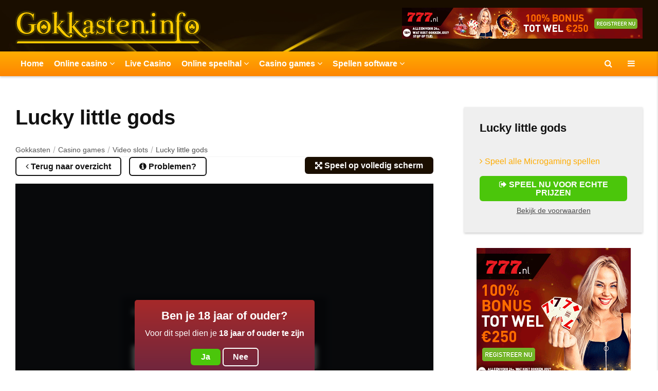

--- FILE ---
content_type: text/html; charset=UTF-8
request_url: https://www.gokkasten.info/casino-games/video-slots/lucky-little-gods.html
body_size: 10094
content:
<!DOCTYPE html>
<html lang="nl">
	<head>
		<meta charset="UTF-8">
		<meta http-equiv="content-type" content="text/html;charset=utf-8"/>
		<meta name="viewport" content="width=device-width, initial-scale=1, maximum-scale=1">
		<meta name="theme-color" content="#ff8601">
					<title>Lucky little gods - Alle Video slots van Microgaming - Gokkasten</title>
			<meta name="description" content="Speel hier de Lucky little gods. Alle Video slots games van Microgaming speel je gratis of voor echte prijzen op Gokkasten >>"/>
			<meta name="keywords" content=""/>
					<base href="https://www.gokkasten.info/">

		<!-- CSS FILES -->
		<link rel="stylesheet" type="text/css" href="https://www.gokkasten.info/cache/css/7be9f90ecd712b2a886a8195df395c5c-1764842499.css" />

		<!-- FONT FILES -->
		<link href='https://fonts.googleapis.com/css?family=Open+Sans:400,300,700,600' rel='stylesheet' type='text/css'>
		<link rel="icon" href="favicon.ico?v=1" type="image/x-icon" />
		<link rel="canonical" href="https://www.gokkasten.info/casino-games/video-slots/lucky-little-gods.html"/>
		<script src="js/jquery-2.1.3.min.js"></script>
				<script type="text/javascript">
		  var _gaq = _gaq || [];
		  _gaq.push(['_setAccount', 'UA-90408561-1']);
		  _gaq.push(['_trackPageview']);
		  (function() {
			var ga = document.createElement('script'); ga.type = 'text/javascript'; ga.async = true;
			ga.src = ('https:' == document.location.protocol ? 'https://ssl' : 'http://www') + '.google-analytics.com/ga.js';
			var s = document.getElementsByTagName('script')[0]; s.parentNode.insertBefore(ga, s);
		  })();
		</script>
		
		
			<script type="application/ld+json">
				{
				   "@context":"https://schema.org",
				   "@graph":[
					  {
						 "@type":"Organization",
						 "@id":"https://www.gokkasten.info/#organization",
						 "name":"Gokkasten",
						 "url":"https://www.gokkasten.info/",
						 "logo":{
							"@type":"ImageObject",
							"@id":"https://www.gokkasten.info/#logo",
							"url":"https://www.gokkasten.info/images/logo.png",
							"caption":"Gokkasten"
						 },
						 "image":{
							"@id":"https://www.gokkasten.info/#logo"
						 },
						 "contactPoint" : [{
							"@type" : "ContactPoint",
							"@id" : "https://www.gokkasten.info/#contactPoint",
							"email" : "info@gokkasten",
							"url" : "https://www.gokkasten.info/contact.html",
							"contactType" : "customer service"
						 }],
						  "sameAs" : [
							"https://twitter.com/gokkasten777",
							"https://www.facebook.com/Gokkasteninfo-1807979916085734/"
						  ]
					  },
					  {
						 "@type":"WebSite",
						 "@id":"https://www.gokkasten.info/#website",
						 "url":"https://www.gokkasten.info/",
						 "name":"Gokkasten",
						 "publisher":{
							"@id":"https://www.gokkasten.info/#organization"
						 }
					  }
					  
					,
					{
							"@type":"WebPage",
							"@id":"https://www.gokkasten.info/#webpage",
							"url":"https://www.gokkasten.info/",
							"inLanguage":"nl-NL",
							"name":"Lucky little gods - Alle Video slots van Microgaming - Gokkasten",
							"isPartOf":{
								"@id":"https://www.gokkasten.info/#website"
							},
							"description":"Speel hier de Lucky little gods. Alle Video slots games van Microgaming speel je gratis of voor echte prijzen op Gokkasten >>",
							"breadcrumb": {
								"@id": "https://www.gokkasten.info/#breadcrumb"
							}
					  }
					
					,
					{
							"@type":"WebApplication",
							"@id":"https://www.gokkasten.info/#WebApplication",
							"url":"https://www.gokkasten.info/casino-games/video-slots/lucky-little-gods.html",
							"isPartOf":{
								"@id":"https://www.gokkasten.info/#webpage"
							},
							"browserRequirements": "Gebruikt Flash",
							"applicationCategory": "GameApplication",
							"applicationSubCategory": "Gambling",
							"name": "Lucky little gods",
							"about": "",
							"image": "//cdn.vegasgod.com/microgaming/lucky-little-gods/cover.jpg",
							"creator": {
								"@type": "Organization",
								"name": "Microgaming"
							},
							"offers": {
								"@type": "Offer",
								"price": "0",
								"priceCurrency": "EUR"
							},
							
							
							"operatingSystem": "Alle. Dit is een webapplicatie."
					  }
					
	,
	{
        "@type":"BreadcrumbList",
        "@id":"https://www.gokkasten.info/#breadcrumb",
        "itemListElement":[ 
			{
                        "@type":"ListItem",
                        "position":1,
                        "item": {
							"@type": "WebPage",
                            "@id": "https://www.gokkasten.info/", 
                            "url": "https://www.gokkasten.info/",
                            "name": "Gokkasten"
                        }
                    },{
                        "@type":"ListItem",
                        "position":2,
                        "item": {
							"@type": "WebPage",
                            "@id": "https://www.gokkasten.info/casino-games.html", 
                            "url": "https://www.gokkasten.info/casino-games.html",
                            "name": "Casino games"
                        }
                    },{
                        "@type":"ListItem",
                        "position":3,
                        "item": {
							"@type": "WebPage",
                            "@id": "https://www.gokkasten.info/casino-games/video-slots.html", 
                            "url": "https://www.gokkasten.info/casino-games/video-slots.html",
                            "name": "Video slots"
                        }
                    },{
                        "@type":"ListItem",
                        "position":4,
                        "item": {
							"@type": "WebPage",
                            "@id": "https://www.gokkasten.info/casino-games/video-slots/lucky-little-gods.html", 
                            "url": "https://www.gokkasten.info/casino-games/video-slots/lucky-little-gods.html",
                            "name": "Lucky little gods"
                        }
                    }
        ]
    }

				   ]
				}
			</script>
							<!-- Global site tag (gtag.js) - Google Analytics -->
	<script async src="https://www.googletagmanager.com/gtag/js?id=UA-90408561-1"></script>
	<script>
	  window.dataLayer = window.dataLayer || [];
	  function gtag(){dataLayer.push(arguments);}
	  gtag('js', new Date());

	  gtag('config', 'UA-90408561-1');
	</script>
        <meta name="getlinko-verify-code" content="getlinko-verify-8942de51c52ea021fab5ee6c2fbf4e6753233361"/>
	</head>
	<body>
		<!-- HEADER -->
		<div class="header row blackBG posRel"> 
			<div class="container">
				<a href="/" class="logo floatLeft marginRight"><img src="images/logo.png" alt="Gokkasten" title="Gokkasten.INFO" /></a>
				<div class="gameScript floatRight">
                    <iframe src="https://777nl.livepartners.com/view.php?z=176194" frameborder="0" marginheight="0" scrolling="no" marginwidth="0" style="max-width: none !important; max-height: none !important; width: 468px; height: 60px; border: none; opacity: 1; background-color: transparent;"></iframe>				</div>

				<div id="mobileToggleCont" class="onlyMobile blackBG waves-effect waves-light">
					<div id="toggleMobileMenu">
						<div>
							<span class="lineOne whiteBG"></span>
							<span class="lineTwo whiteBG"></span>
						</div>
					</div>
				</div>	
				<div class="showSignupNews onlyMobile blackBG waves-effect waves-light"><i class="fa fa-envelope"></i><span class="notification whiteTxt accentBG">1</span></div>
				<span class="openSearch onlyMobile blackBG waves-effect waves-light"><i class="fa fa-search"></i></span>
			</div>
			<!-- SEARCH BAR -->
			<div class="searchBar row posAbs whiteBG shadow">
				<div class="container">
					<form class="row posRel" method="post" action="/zoeken.html">
						<input type="text" name="search" class="row" placeholder="Waar ben je naar op zoek?">
						<span class="closeSearch posAbs"></span>
					</form>
				</div>
			</div>
		</div>

		<!-- NAVIGATION -->
		<div class="mainMenu row accentBG shadow posRel">
			<div class="container">
				<div class="navigation row">
					<ul>
						<li> <a href="https://www.gokkasten.info/" class="waves-effect waves-light">Home</a></li><li> <a href="https://www.gokkasten.info/online-casino.html" class="waves-effect waves-light">Online casino <i class="fa fa-angle-down"></i></a><div class="dropdownMenu row accentSecBG">
				<div class="container">
					<div class="row posRel">
						<div class="row">
							<ul class="longList row"><li><a href="https://www.gokkasten.info/online-casino/888-casino.html">888 Casino</a></li><li><a href="https://www.gokkasten.info/online-casino/unibet-casino.html">Unibet Casino</a></li><li><a href="https://www.gokkasten.info/online-casino/casino777-casino.html">Casino777</a></li><li><a href="https://www.gokkasten.info/online-casino/circus-casino.html">Circus casino</a></li><li><a href="https://www.gokkasten.info/online-casino/bet365-casino.html">Bet365 Casino</a></li><li><a href="https://www.gokkasten.info/online-casino/betcity-casino.html">BetCity casino</a></li><li><a href="https://www.gokkasten.info/online-casino/kansino.html">Kansino</a></li><li><a href="https://www.gokkasten.info/online-casino/holland-casino-online.html">Holland Casino Online</a></li><li><a href="https://www.gokkasten.info/online-casino/jacks-casino.html">Jack's Casino & Sports</a></li><li><a href="https://www.gokkasten.info/online-casino/toto-casino.html">Toto casino</a></li><li><a href="https://www.gokkasten.info/online-casino/fair-play-casino.html">Fair Play casino</a></li><li><a href="https://www.gokkasten.info/online-casino/tonybet.html">TonyBet</a></li><li><a href="https://www.gokkasten.info/online-casino/vbet-casino.html">Vbet casino</a></li><li><a href="https://www.gokkasten.info/online-casino/711-casino.html">711 Casino</a></li><li><a href="https://www.gokkasten.info/online-casino/lucky-7-casino.html">Lucky 7 Casino</a></li><li><a href="https://www.gokkasten.info/online-casino/one-casino.html">One Casino</a></li><li><a href="https://www.gokkasten.info/online-casino/bingoal-casino.html">Bingoal casino</a></li><li><a href="https://www.gokkasten.info/online-casino/comeon-casino.html">ComeOn Casino</a></li><li><a href="https://www.gokkasten.info/online-casino/no-deposit-bonus.html">No deposit bonus</a></li><li><a href="https://www.gokkasten.info/online-casino/hoogste-casino-bonus.html">Hoogste casino bonus</a></li>
							</ul>
						</div>
						<div class="row centerText">
							<span class="centerMe"></span>
						</div>
					</div>
				</div>
			</div></li><li> <a href="https://www.gokkasten.info/live-casino.html" class="waves-effect waves-light">Live Casino</a></li><li> <a href="https://www.gokkasten.info/online-speelhal.html" class="waves-effect waves-light">Online speelhal <i class="fa fa-angle-down"></i></a><div class="dropdownMenu row accentSecBG">
				<div class="container">
					<div class="row posRel">
						<div class="row">
							<ul class="longList row"><li><a href="https://www.gokkasten.info/bet365.html">bet365</a></li><li><a href="https://www.gokkasten.info/eurocazino.html">EuroCazino</a></li><li><a href="https://www.gokkasten.info/slotstar.html">Slotstar</a></li><li><a href="https://www.gokkasten.info/nedbet.html">Nedbet</a></li><li><a href="https://www.gokkasten.info/powerjackpot.html">Powerjackpot</a></li><li><a href="https://www.gokkasten.info/vippowerlounge.html">VIPPowerLounge</a></li><li><a href="https://www.gokkasten.info/classic-jackpot.html">Classic Jackpot</a></li><li><a href="https://www.gokkasten.info/fruits4real.html">Fruits4Real</a></li><li><a href="https://www.gokkasten.info/unibet-casino.html">Unibet Casino</a></li><li><a href="https://www.gokkasten.info/casino777.html">casino777</a></li><li><a href="https://www.gokkasten.info/circus-casino-games.html">Circus casino</a></li><li><a href="https://www.gokkasten.info/holland-casino-online-games.html">Holland Casino online</a></li><li><a href="https://www.gokkasten.info/betcity-games.html">BetCity</a></li><li><a href="https://www.gokkasten.info/kansino-games.html">Kansino</a></li><li><a href="https://www.gokkasten.info/jacks-casino-games.html">Jacks online casino</a></li><li><a href="https://www.gokkasten.info/toto-casino-games.html">Toto casino</a></li><li><a href="https://www.gokkasten.info/fair-play-casino-games.html">Fair Play casino</a></li><li><a href="https://www.gokkasten.info/online-speelhal/ideal-gokkasten.html">iDEAL gokkasten</a></li><li><a href="https://www.gokkasten.info/online-speelhal/speelautomaten.html">Speelautomaten</a></li><li><a href="https://www.gokkasten.info/online-speelhal/fruitautomaten.html">Fruitautomaten</a></li><li><a href="https://www.gokkasten.info/online-speelhal/fruitkasten.html">Fruitkasten</a></li><li><a href="https://www.gokkasten.info/online-speelhal/slotmachines.html">Slotmachines</a></li><li><a href="https://www.gokkasten.info/online-speelhal/pachinko.html">Pachinko</a></li><li><a href="https://www.gokkasten.info/online-speelhal/fruitmachines.html">Fruitmachines</a></li><li><a href="https://www.gokkasten.info/online-speelhal/sms-0900-gokkasten.html">SMS 0900 gokkasten</a></li><li><a href="https://www.gokkasten.info/online-speelhal/gratis-gokkasten.html">Gratis gokkasten</a></li><li><a href="https://www.gokkasten.info/online-speelhal/krasloten.html">krasloten</a></li>
							</ul>
						</div>
						<div class="row centerText">
							<span class="centerMe"></span>
						</div>
					</div>
				</div>
			</div></li><li> <a href="https://www.gokkasten.info/casino-games.html" class="selected waves-effect waves-light">Casino games <i class="fa fa-angle-down"></i></a><div class="dropdownMenu row accentSecBG">
				<div class="container">
					<div class="row posRel">
						<div class="row">
							<ul class="longList row"><li><a href="https://www.gokkasten.info/casino-games/slot-machines.html">Slot machines</a></li><li><a href="https://www.gokkasten.info/casino-games/video-slots.html" class="selected">Video slots</a></li><li><a href="https://www.gokkasten.info/casino-games/poker-games.html">Poker games</a></li><li><a href="https://www.gokkasten.info/casino-games/casino-tafelspellen.html">Casino tafelspellen</a></li><li><a href="https://www.gokkasten.info/casino-games/asian-games.html">Asian games</a></li><li><a href="https://www.gokkasten.info/casino-games/arcade-games.html">Arcade games</a></li><li><a href="https://www.gokkasten.info/casino-games/scratch-cards.html">Scratch cards</a></li><li><a href="https://www.gokkasten.info/casino-games/video-poker.html">Video poker</a></li><li><a href="https://www.gokkasten.info/casino-games/mobile-slots.html">Mobile slots</a></li><li><a href="https://www.gokkasten.info/casino-games/mini-games.html">Mini games</a></li><li><a href="https://www.gokkasten.info/casino-games/gokkasten.html">Gokkasten</a></li><li><a href="https://www.gokkasten.info/casino-games/virtual-sports.html">Virtual Sports</a></li><li><a href="https://www.gokkasten.info/casino-games/megaways-gokkasten.html">Megaways gokkasten</a></li><li><a href="https://www.gokkasten.info/casino-games/cluster-pays-gokkasten.html">Cluster Pays gokkasten</a></li>
							</ul>
						</div>
						<div class="row centerText">
							<span class="centerMe"></span>
						</div>
					</div>
				</div>
			</div></li><li> <a href="https://www.gokkasten.info/casino-software.html" class="waves-effect waves-light">Spellen software <i class="fa fa-angle-down"></i></a><div class="dropdownMenu row accentSecBG">
				<div class="container">
					<div class="row posRel">
						<div class="row">
							<ul class="longList row"><li><a href="https://www.gokkasten.info/casino-software/novomatic.html">Novomatic</a></li><li><a href="https://www.gokkasten.info/casino-software/endorphina.html">Endorphina</a></li><li><a href="https://www.gokkasten.info/casino-software/wms.html">WMS</a></li><li><a href="https://www.gokkasten.info/casino-software/rtg.html">RTG</a></li><li><a href="https://www.gokkasten.info/casino-software/playtech.html">Playtech</a></li><li><a href="https://www.gokkasten.info/casino-software/playson.html">Playson</a></li><li><a href="https://www.gokkasten.info/casino-software/play-n-go.html">Play'n GO</a></li><li><a href="https://www.gokkasten.info/casino-software/isoftbet.html">Isoftbet</a></li><li><a href="https://www.gokkasten.info/casino-software/microgaming.html">Microgaming</a></li><li><a href="https://www.gokkasten.info/casino-software/thunderkick.html">Thunderkick</a></li><li><a href="https://www.gokkasten.info/casino-software/elk.html">Elk</a></li><li><a href="https://www.gokkasten.info/casino-software/netent.html">Netent</a></li><li><a href="https://www.gokkasten.info/casino-software/nyx.html">Nyx</a></li><li><a href="https://www.gokkasten.info/casino-software/yggdrasil.html">Yggdrasil</a></li><li><a href="https://www.gokkasten.info/casino-software/betsoft-mobile.html">Betsoft mobile</a></li><li><a href="https://www.gokkasten.info/casino-software/betsoft.html">Betsoft</a></li><li><a href="https://www.gokkasten.info/casino-software/nextgen.html">Nextgen</a></li><li><a href="https://www.gokkasten.info/casino-software/1x2.html">1x2</a></li><li><a href="https://www.gokkasten.info/casino-software/quickspin.html">Quickspin</a></li><li><a href="https://www.gokkasten.info/casino-software/pragmatic-play.html">Pragmatic Play</a></li><li><a href="https://www.gokkasten.info/casino-software/stakelogic.html">Stakelogic</a></li><li><a href="https://www.gokkasten.info/casino-software/wazdan.html">Wazdan</a></li><li><a href="https://www.gokkasten.info/casino-software/big-time-gaming.html">Big Time Gaming</a></li><li><a href="https://www.gokkasten.info/casino-software/red-tiger.html">Red Tiger</a></li><li><a href="https://www.gokkasten.info/casino-software/relax-gaming.html">Relax Gaming</a></li><li><a href="https://www.gokkasten.info/casino-software/push-gaming.html">Push Gaming</a></li><li><a href="https://www.gokkasten.info/casino-software/egt.html">EGT</a></li>
							</ul>
						</div>
						<div class="row centerText">
							<span class="centerMe"></span>
						</div>
					</div>
				</div>
			</div></li>						<li class="onlyMobile row centerText">
							<iframe src="https://777nl.livepartners.com/view.php?z=176193" frameborder="0" marginheight="0" scrolling="no" marginwidth="0" style="max-width: none !important; max-height: none !important; width: 300px; height: 250px; border: none; opacity: 1; background-color: transparent;"></iframe>						</li>
					</ul>
					<span class="lpMenuTrigger floatRight whiteTxt waves-effect"><i class="fa fa-bars"></i></span>
					<span class="openSearch floatRight whiteTxt waves-effect"><i class="fa fa-search"></i></span>
				</div>
			</div>
		</div><!-- GAME DETAIL -->
		<div class="gamePage row vertPadding pushHeader">
			<div class="container">
				<div class="game row">
					<!-- GAME -->
					<div class="col-66">
						<h1 class="row marginBottom">Lucky little gods</h1>
                        <div class="breadcrumb row"><a href="https://www.gokkasten.info/">Gokkasten</a><a href="https://www.gokkasten.info/casino-games.html">Casino games</a><a href="https://www.gokkasten.info/casino-games/video-slots.html">Video slots</a>Lucky little gods</div>						<a href="https://www.gokkasten.info/casino-games/video-slots.html" class="button ghost blackBG materialShadow waves-effect floatLeft marginBottomSmall"><i class="fa fa-angle-left"></i> Terug naar overzicht</a>
                        <span class="toggleGameHelp button ghost blackBG materialShadow waves-effect floatLeft marginBottomSmall marginLeftSmall"><i class="fa fa-info-circle"></i> Problemen?</span></span>
                        <span class="toggleFullscreen button materialShadow waves-effect floatRight marginBottomSmall"><i class="fa fa-arrows-alt"></i>  Speel op volledig scherm</span>
                        <div class="game__wrapper row">
                                                            <a href="https://www.gokkasten.info/go/casino777-casino.html" target="_blank" rel="nofollow" class="game__wrapper__playReal button greenBG materialShadow waves-effect waves-light uppercase" onclick="gtag('event', 'buttonClick', {'event_category': 'buttonClick', 'event_action': 'Click', 'event_label': 'Gamespage | TopButton'});"><i class="fa fa-sign-out"></i> Speel nu voor echte prijzen</a>
                                                        <span class="game__wrapper__toggleFullscreen toggleFullscreen button materialShadow waves-effect"><i class="fa fa-times"></i> Sluit fullscreen</span>
                            <div class="game__overlay">
                                <div class="game__overlay__state active" data-state="1">
                                    <span class="smallTitle">Ben je 18 jaar of ouder?</span>
                                    <span class="">Voor dit spel dien je <strong>18 jaar of ouder te zijn</strong></span>
                                    <div class="game__overlay__state__buttons row marginTopSmall">
                                        <span class="game__overlay__state__buttons__button button greenBG" data-state-to="2">Ja</span>
                                        <span class="game__overlay__state__buttons__button button ghost" data-state-to="3">Nee</span>
                                    </div>
                                </div>
                                <div class="game__overlay__state" data-state="2">
                                                                            <div class="game__overlay__state__bonus row">
                                            <span class="game__overlay__state__bonus__image whiteBG">
                                                <img src="images/logo/777-logo.png" alt="casino777" width="80">
                                            </span>
                                            <span class="game__overlay__state__bonus__text">
                                                <span class="game__overlay__state__bonus__text__upper">Speel bij casino777 en ontvang</span>
                                                <span class="game__overlay__state__bonus__text__lower">100% bonus tot &euro; 250</span>
                                            </span>
                                        </div>
                                        <a href="https://www.gokkasten.info/go/casino777-casino.html" target="_blank" rel="nofollow" class="button marginTopSmall greenBG materialShadow waves-effect waves-light uppercase row" onclick="gtag('event', 'buttonClick', {'event_category': 'buttonClick', 'event_action': 'Click', 'event_label': 'Gamespage | TopButton'});">Pak de bonus voor echte inzetten!</a>
                                        <span class="row centerText"><span class="toggleGameTerms game__overlay__terms">Bekijk de voorwaarden</span></span>
                                        <div class="game__overlay__state__buttons row marginTopSmall paddingTopSmall borderTop">
                                            <span class="game__overlay__state__buttons__button button ghost row" data-state-to="0">Speel gratis spel</span>
                                        </div>
                                                                    </div>
                                <div class="game__overlay__state" data-state="3">
                                    <span class="smallTitle">Helaas, je mag nog niet spelen</span>
                                    <span class="">Voor dit spel dien je <strong>18 jaar of ouder te zijn</strong>. Nog even geduld hebben dus!</span>
                                </div>
                            </div>
                            <div id="fruitautomaat" class="row shadow" data-src="https://redirector3.valueactive.eu/Casino/Default.aspx?applicationid=1023&theme=quickfiressl&usertype=5&sext1=demo&sext2=demo&csid=1867&serverid=1867&gameid=luckyLittleGodsDesktop&ul=en&variant=MAL-Demo&lobbyURL=http://www.microgaming.co.uk/games">
                            </div>
                        </div>
					</div>
                    
                    <div class="game__helpModal">
                        <div class="game__termsModal__header">
                            <span class="game__termsModal__header__item">Tip: Geen spel of foutmelding in het spel venster?</span>
                            <span class="game__termsModal__header__item closeModal toggleGameHelp"><i class="fa fa-times"></i></span>
                        </div>
                        <div class="game__termsModal__body">
                            Het eerste dat je moet controleren is of je browser de oorzaak is. Open daarvoor deze pagina eens in een inprivate/incognito tab. Meestal kun je het spel dan wel starten. De spellen worden regelmatig door ons gecontroleerd, maar het komt wel eens voor dat het spel echt niet meer werkt. In dat geval zullen we proberen dit zo spoedig mogelijk weer te herstellen. Hou ons eventueel op de hoogte als je merkt dat een spel niet meer werkt.                        </div>
                    </div>
                    <div class="game__termsModal__overlay"></div>
					<!-- INFO SHARE -->
					<div class="col-33 paddingLeftLarge">
						<div class="desc row lightgrayBG shadow">
							<div class="row">
								<h2 class="marginBottomSmall">Lucky little gods</h2>
																<br/><a href="https://www.gokkasten.info/casino-software/microgaming.html"><i class="fa fa-angle-right"></i> Speel alle Microgaming spellen</a>								
																<a href="https://www.gokkasten.info/go/casino777-casino.html" target="_blank" rel="nofollow" class="button greenBG materialShadow waves-effect waves-light uppercase row marginTopSmall" onclick="gtag('event', 'buttonClick', {'event_category': 'buttonClick', 'event_action': 'Click', 'event_label': 'Gamepage | Speel nu voor echte prijzen'});"><i class="fa fa-sign-out"></i> Speel nu voor echte prijzen</a>
                                    <span class="row centerText"><span class="toggleGameTerms game__overlay__terms">Bekijk de voorwaarden</span></span>
                                							</div>
						</div>
							<div class="row marginTop centerText">
								<iframe src="https://777nl.livepartners.com/view.php?z=176193" frameborder="0" marginheight="0" scrolling="no" marginwidth="0" style="max-width: none !important; max-height: none !important; width: 300px; height: 250px; border: none; opacity: 1; background-color: transparent;"></iframe>							</div>
					</div>
				</div>
			</div>
			<div class="gameBottom container">
				<div class="marginTop row">
					<div class="col-66">
												<!-- RECOMMENDED CASINOS -->
						<div id="recommendedCasinos" class="recommendedCasinos centerText row">
							<h2>Speel dit spel bij een van deze casino's</h2>
														<div class="reviewOverview row whiteBG">			
								<div class="filtering row centerText marginBottom">
									<div class="row">
										<span class="filter centerMe uppercase waves-effect materialShadow" data-filter="rating" data-id="0"><i class="fa fa-star"></i> Beoordeling</span>
										<span class="filter centerMe uppercase waves-effect materialShadow" data-filter="freeplays" data-id="0"><i class="fa fa-refresh"></i> Freeplays</span>
										<span class="filter centerMe uppercase waves-effect materialShadow" data-filter="bonus" data-id="0"><i class="fa fa-gift"></i> Bonus</span>
										<span class="filter centerMe uppercase waves-effect materialShadow active" data-filter="popular" data-id="0"><i class="fa fa-thumbs-up"></i> Populair</span>
									</div>
								</div>
								<div class="reviewHeader centerText bold row accentBG whiteTxt shadow">
									<span class="image col-20">Casino</span>						
									<span class="spins col-20">Spins</span>
									<span class="gift col-20">Max bonus</span>
									<span class="rating col-20">Beoordeling</span>
									<span class="playnow col-20"></span>
								</div>
								<div class="reviews row centerText">
									
											<div class="review row borderBottom flexMe" data-rating="8.00" data-freeplays="0" data-bonus="250" data-popular="-38531">
												<a href="https://www.gokkasten.info/online-casino/casino777-casino.html" class="image col-60 flexMe">
													<span class="image col-33 flexMe">
														<span class="row"><img src="images/logo/777-logo.png" alt="casino777" /></span>
													</span>
													<span class="spins col-33 flexMe">
														<span class="row bold largeTxt"><i class="fa fa-refresh"></i> 0</span>
														<small class="row blackTxt">spins</small>
													</span>
													<span class="gift col-33 flexMe">
														<span class="row bold largeTxt"><i class="fa fa-gift"></i> 250</span>
														<small class="row blackTxt">max bonus</small>
													</span>
												</a>
												<a href="https://www.gokkasten.info/online-casino/casino777-casino.html" class="rating col-20 flexMe">
													<span class="row"><i class="goldTxt fa fa-star"></i><i class="goldTxt fa fa-star"></i><i class="goldTxt fa fa-star"></i><i class="goldTxt fa fa-star"></i><i class="goldTxt fa fa-star-o"></i></span>
												</a>
												<span class="playnow col-20 flexMe">
													<a href="https://www.gokkasten.info/go/casino777-casino.html" class="button greenBG materialShadow waves-effect waves-light row centerText uppercase" onclick="gtag('event', 'buttonClick', {'event_category': 'buttonClick', 'event_action': 'Click', 'event_label': 'Gamepage | Reviewoverzicht'});"><< Gokkast nu spelen >></a>
												</span>
											</div>								</div>
							</div>
														</div>
												
						<!-- REVIEWS --> 
						<div class="gameReviews row marginTopLarge">
							<h2>Reviews over Lucky little gods</h2>
							<script src='https://www.google.com/recaptcha/api.js'></script>
<form class="writeReview row lightgrayBG marginTop" name="writeReview" method="post" action="">
	<h3 class="smallTitle">Wat vind jij van Lucky little gods?</h3>
	<input name="reviewName" class="row marginBottomSmall" placeholder="Uw naam..." value="" type="text">
	<div class="rating row marginBottomSmall">
		<span class="row bold marginBottomSmall">Welke beoordeling zou jij Lucky little gods geven?</span>
		<div class="floatLeft marginBottomSmall marginRightSmall">
			<input name="reviewRating" id="reviewRating-1" value="1" type="radio">
			<label class="materialShadow waves-effect" for="reviewRating-1">Slecht</label>
		</div>
		<div class="floatLeft marginBottomSmall marginRightSmall">
			<input name="reviewRating" id="reviewRating-2" value="2" type="radio">
			<label class="materialShadow waves-effect" for="reviewRating-2">Matig</label>
		</div>
		<div class="floatLeft marginBottomSmall marginRightSmall">
			<input name="reviewRating" id="reviewRating-3" value="3" type="radio" checked="checked">
			<label class="materialShadow waves-effect" for="reviewRating-3">Gemiddeld</label>
		</div>
		<div class="floatLeft marginBottomSmall marginRightSmall">
			<input name="reviewRating" id="reviewRating-4" value="4" type="radio">
			<label class="materialShadow waves-effect" for="reviewRating-4">Goed</label>
		</div>
		<div class="floatLeft marginBottomSmall marginRightSmall">
			<input name="reviewRating" id="reviewRating-5" value="5" type="radio">
			<label class="materialShadow waves-effect" for="reviewRating-5">Uitstekend</label>
		</div>
	</div>
	<textarea class="row marginBottomSmall" name="reviewText" placeholder="Wat vindt je van dit spel?"></textarea>
	<div class="row marginBottomSmall g-recaptcha" data-sitekey="6LdqaBMUAAAAAH-T-OhE_HhcsB0bD6T5ftVTIma2"></div>
	<!--<div data-theme="light" class="g-recaptcha row marginBottomSmall" data-sitekey="6LfTNhYUAAAAADpKT0S_3N29AU8D_GSqIdoDa8Ss"></div>-->
	<input type="hidden" name="gameID" value="2554" />
	<input type="hidden" name="categoryID" value="" />
	<input type="hidden" name="siteID" value="1"/>
	<input type="hidden" name="reviewgames" value="true">
		
	<input name="sendReview" class="button accentBG row waves-effect materialShadow uppercase" value="Verstuur beoordeling" type="submit">
</form>
<script>
	$('input[type="range"]').on('input',function () {
		
		$(".currentVal").html($('input[name="reviewRating"]').val());
		
	});
	
	$(".currentVal").html($('input[name="reviewRating"]').val());
	
	$(document).ready(function(){
		
		$(document).on('click','input[name="sendReview"]', function(e){
			e.preventDefault();
			var form = $(this).closest('form');
			//if(validateForm(form)){
				saveReview(form);
			//}
		});
		
	});
	

   function validateForm(form) {
	   
		var googleResponse = form.find('#g-recaptcha-response').val();
		if (!googleResponse) {
			alert("Vul a.u.b. de captcha in.");
			return false;
		} 
		return true;
		
	}	
	function saveReview(form){
		
		$(".displayNone").css("display","none");
		
		$(".contactTitle").append('<span style="float:left;width:100%;box-sizing:border-box;padding:10px;background:#1CA555;border:1px solid #106B35;color:#fff;text-align:center;margin:15px 0;">Bedankt, uw beoordeling is geplaatst!</span>');
		
		$.ajax({
			url: $('base').attr('href') + 'sendquery.php',
			type:'POST',
			dataType: 'html',
			data: form.serialize(),
			success:function(msg)
			{
				if (msg == 'error'){
					$(".writeReview").after('<div class="thankYouReview row marginBottomSmall centerText"><span class="smallTitle row noMargin">Fout!</span><span class="row">Alle velden mag niet leeg zijn!</span></div>');
				} else {
					$(".writeReview").hide();					
					$(".writeReview").after('<div class="thankYouReview row marginBottomSmall centerText"><span class="smallTitle row noMargin">Dankjewel!</span><span class="row">Bedankt voor het delen van je ervaring over dit spel. Je helpt er andere bezoekers mee!</span></div>');
					
				}
				
			}
		});
		
	}
</script>						</div>
						<div class="row centerText marginTop notMobile">
							<iframe src="https://777nl.livepartners.com/view.php?z=176192" frameborder="0" marginheight="0" scrolling="no" marginwidth="0" style="max-width: none !important; max-height: none !important; width: 728px; height: 90px; border: none; opacity: 1; background-color: transparent;"></iframe>						</div>

                        					</div>
					<!-- ALTERNATE GAME -->
					<div class="alternateGame col-33 paddingLeftLarge">
						<h2>Speel ook eens</h2>
						<div class="gameOverview row">
							<div class="row marginBottom">
	<a href="https://www.gokkasten.info/casino-games/video-slots/premier-blackjack-hi-lo-gold.html" class="overviewGame row whiteBG shadow materialShadow">
		<span class="image row" style="background-image:url(//cdn.vegasgod.com/microgaming/premier-blackjack-hi-lo-gold/cover.jpg)"></span>
		<span class="tinyTitle centerText noMargin blackTxt">Premier blackjack hi lo gold</span>
		<span class="button materialShadow waves-effect waves-light row">Speel nu!</span>
	</a>
</div>
						</div>
					</div>
				</div>
			</div>
		</div>
		
		<!-- STICKY MOBILE CTA -->
		<div class="stickyCtaMobile onReviewPage">
			<span class="toggleBelow button accentSecBG waves-effect materialShadow shadow uppercase row paddingBottomSmall paddingTopSmall">Speel dit spel voor echte prijzen <i class="fa fa-angle-right"></i></span>
			<div class="extraButtons row">
			
								<a href="https://www.gokkasten.info/go/bet365-casino.html" target="_blank" rel="nofollow" class="lightgrayBG row" onclick="gtag('event', 'buttonClick', {'event_category': 'buttonClick', 'event_action': 'Click', 'event_label': 'Gamepage | StickyMobileCTA'});">
									<span class="floatLeft uppercase blackTxt">Bet365 Casino</span>
									<span class="button greenBG accentSecBG materialShadow waves-effect floatRight"><< Gokkast nu spelen >></span>
								</a>
								
								<a href="https://www.gokkasten.info/go/unibet-casino.html" target="_blank" rel="nofollow" class="lightgrayBG row" onclick="gtag('event', 'buttonClick', {'event_category': 'buttonClick', 'event_action': 'Click', 'event_label': 'Gamepage | StickyMobileCTA'});">
									<span class="floatLeft uppercase blackTxt">Unibet Casino</span>
									<span class="button greenBG accentSecBG materialShadow waves-effect floatRight"><< Gokkast nu spelen >></span>
								</a>
								
								<a href="https://www.gokkasten.info/go/bwin-casino.html" target="_blank" rel="nofollow" class="lightgrayBG row" onclick="gtag('event', 'buttonClick', {'event_category': 'buttonClick', 'event_action': 'Click', 'event_label': 'Gamepage | StickyMobileCTA'});">
									<span class="floatLeft uppercase blackTxt">Bwin Casino</span>
									<span class="button greenBG accentSecBG materialShadow waves-effect floatRight"><< Gokkast nu spelen >></span>
								</a>
								
								<a href="https://www.gokkasten.info/go/casino777-casino.html" target="_blank" rel="nofollow" class="lightgrayBG row" onclick="gtag('event', 'buttonClick', {'event_category': 'buttonClick', 'event_action': 'Click', 'event_label': 'Gamepage | StickyMobileCTA'});">
									<span class="floatLeft uppercase blackTxt">Casino777</span>
									<span class="button greenBG accentSecBG materialShadow waves-effect floatRight"><< Gokkast nu spelen >></span>
								</a>
								
								<a href="https://www.gokkasten.info/go/circus-casino.html" target="_blank" rel="nofollow" class="lightgrayBG row" onclick="gtag('event', 'buttonClick', {'event_category': 'buttonClick', 'event_action': 'Click', 'event_label': 'Gamepage | StickyMobileCTA'});">
									<span class="floatLeft uppercase blackTxt">Circus casino</span>
									<span class="button greenBG accentSecBG materialShadow waves-effect floatRight"><< Gokkast nu spelen >></span>
								</a>
								
								<a href="https://www.gokkasten.info/go/holland-casino-online.html" target="_blank" rel="nofollow" class="lightgrayBG row" onclick="gtag('event', 'buttonClick', {'event_category': 'buttonClick', 'event_action': 'Click', 'event_label': 'Gamepage | StickyMobileCTA'});">
									<span class="floatLeft uppercase blackTxt">Holland Casino Online</span>
									<span class="button greenBG accentSecBG materialShadow waves-effect floatRight"><< Gokkast nu spelen >></span>
								</a>
								
								<a href="https://www.gokkasten.info/go/kansino.html" target="_blank" rel="nofollow" class="lightgrayBG row" onclick="gtag('event', 'buttonClick', {'event_category': 'buttonClick', 'event_action': 'Click', 'event_label': 'Gamepage | StickyMobileCTA'});">
									<span class="floatLeft uppercase blackTxt">Kansino</span>
									<span class="button greenBG accentSecBG materialShadow waves-effect floatRight"><< Gokkast nu spelen >></span>
								</a>
								
								<a href="https://www.gokkasten.info/go/bingoal-casino.html" target="_blank" rel="nofollow" class="lightgrayBG row" onclick="gtag('event', 'buttonClick', {'event_category': 'buttonClick', 'event_action': 'Click', 'event_label': 'Gamepage | StickyMobileCTA'});">
									<span class="floatLeft uppercase blackTxt">Bingoal casino</span>
									<span class="button greenBG accentSecBG materialShadow waves-effect floatRight"><< Gokkast nu spelen >></span>
								</a>
											</div>
		</div>
		
				<!-- POPUP -->
		<div class="leavePopup popup">
			<div class="row posRel">
				<span class="closeMe closePopup"></span>
				<span class="smallTitle row paddingLeft paddingBottomSmall paddingTopSmall noMargin accentBG whiteTxt">Speel dit spel met echte inzetten bij:</span>
				<div class="recommendedCasinos row">
					<div class="reviewOverview row whiteBG">
						<div class="reviews row centerText">
						
                                <div class="review row borderBottom flexMe" data-rating="8.00" data-freeplays="0" data-bonus="250" data-popular="-38531">
									<a href="https://www.gokkasten.info/online-casino/casino777-casino.html" class="image col-60 flexMe">
										<span class="image col-33 flexMe">
											<span class="row"><img src="images/logo/777-logo.png" alt="casino777" /></span>
										</span>
										<span class="spins col-33 flexMe">
											<span class="row bold largeTxt"><i class="fa fa-refresh"></i> 0</span>
											<small class="row blackTxt">spins</small>
										</span>
										<span class="gift col-33 flexMe">
											<span class="row bold largeTxt"><i class="fa fa-gift"></i> 250</span>
											<small class="row blackTxt">max bonus</small>
										</span>
									</a>
									<a href="https://www.gokkasten.info/online-casino/casino777-casino.html" class="rating col-20 flexMe">
										<span class="row"><i class="goldTxt fa fa-star"></i><i class="goldTxt fa fa-star"></i><i class="goldTxt fa fa-star"></i><i class="goldTxt fa fa-star"></i><i class="goldTxt fa fa-star-o"></i></span>
									</a>
									<span class="playnow col-20 flexMe">
										<a href="https://www.gokkasten.info/go/casino777-casino.html" class="button greenBG materialShadow waves-effect waves-light row centerText uppercase" onclick="gtag('event', 'buttonClick', {'event_category': 'buttonClick', 'event_action': 'Click', 'event_label': 'Gamepage | LeavePopup'});"><< Gokkast nu spelen >></a>
									</span>
								</div>						</div>
					</div>
				</div>
				<span class="paddingTopSmall paddingLeft paddingRight paddingBottomSmall row bold centerText blackTxt">
					<i class="fa fa-warning accentTxt"></i> Deze acties zijn maar beperkt geldig!				</span>
			</div>
		</div>
				
    <!-- STICKY DESKTOP CTA -->
    <div class="stickyCta onGamePage on">
	
		<div class="toast row accentSecBG whiteTxt marginBottomSmall centerText toggleLeavePopup" data-delay="9313" data-showtime="11696">
				
				
					<span class="row"><span class="row">Bekijk ALLE casino's die dit spel met ECHTE PRIJZEN aanbieden</span><span class="button greenBG waves-effect materialShadow marginTopSmall">Bekijk alle casino's</span></span>
					<span class="closeMe"></span>
				</div>
			<a href="https://www.gokkasten.info/go/casino777-casino.html"target="_blank" rel="nofollow" class="toast row accentSecBG whiteTxt marginBottomSmall centerText" data-delay="30660" data-showtime="10754" onclick="gtag('event', 'buttonClick', {'event_category': 'buttonClick', 'event_action': 'Click', 'event_label': 'Gamepage | TimedToast'});"><span class="extraBonus row"><span class="tinyTitle marginBottomSmall">TIP</span></span>
				<span class="row"><span class="row">Speel dit spel met echte prijzen bijvoorbeeld via Casino777. Wij beoordelen dit casino met een 8.00 en raden daarom aan dit casino zeker eens te bezoeken.</span><span class="button greenBG waves-effect materialShadow marginTopSmall">Bezoek casino</span></span>
				<span class="closeMe"></span>
			</a>
			
			<a href="https://www.gokkasten.info/go/casino777-casino.html"target="_blank" rel="nofollow" class="toast row accentSecBG whiteTxt marginBottomSmall centerText" data-delay="48455" data-showtime="16865" onclick="gtag('event', 'buttonClick', {'event_category': 'buttonClick', 'event_action': 'Click', 'event_label': 'Gamepage | TimedToast'});">
				<span class="row"><span class="row"><i class="fa fa-eye"></i> Vandaag hebben reeds 7 bezoekers dit spel met echte inzetten gespeeld</span><span class="button greenBG waves-effect materialShadow marginTopSmall">Speel voor echte prijzen</span></span>
				<span class="closeMe"></span>
			</a>
			    </div>
	
	
<script type="text/javascript">
	$(document).ready(function () {

			$.ajax({
				type: "get",
				url: "https://www.gokkasten.info/xmlhttp.php",
				data: "task=gokkast&code=2554&siteid=1&width=750",
				success: function (data) {
					$("#fruitautomaat").html(data);
				}
			});
	
		$(document).on('click','#verstuurbox', function(e){
		e.preventDefault();
		var form = $('.delen_contact');
		//if(validateForm(form)){
			saveReview(form);
		//}
	});
	function saveReview(form){

		$(".displayNone").css("display","none");

		$(".contactTitle").append('<span style="float:left;width:100%;box-sizing:border-box;padding:10px;background:#1CA555;border:1px solid #106B35;color:#fff;text-align:center;margin:15px 0;">Bedankt, uw beoordeling is geplaatst!</span>');

		$.ajax({
			url: $('base').attr('href') + 'xmlhttp.php?task=share',
			type:'POST',
			dataType: 'json',
			data: form.serialize(),
			success:function(msg)
			{
				if (msg == 'error'){
					$('.thankYouReview').remove();
					$(".delen_contact").before('<div class="thankYouReview error row marginBottomSmall centerText"><span class="smallTitle row noMargin">Error</span><span class="row">Captcha probleem</span></div>');
				} else {
					$(".delen_contact").hide();
					$(".delen_contact").after('<div class="thankYouReview row marginBottomSmall centerText"><span class="smallTitle row noMargin">Spel gedeeld!</span><span class="row">Het spel is gedeeld met je vriend(in).</span></div>');
				}
			}
		});
	}
});
</script>
<div class="signupNews">
	<div class="cloud posAbs whiteBG shadow">Schrijf je in voor het laatste casino gaming nieuws en ontvang <strong>direct</strong> een <strong>Bonus</strong> van 100 Free Spins bij een populair online casino!	<span class="closeMe closeCloud"></span></div>
	<span class="showSignupNews button accentBG materialShadow waves-effect"><i class="fa fa-newspaper-o"></i> Gratis speelgeld ontvangen?</span>
</div>


<!-- SIGNUPNEWS POPUP -->
<div class="signupNewsPopup popup">
	<span class="closeMe closePopup"></span>
	<div class="newsletter row">
		<span class="smallTitle ">Op de hoogte blijven van nieuwe spellen en bonussen?</span>
		<span class="row marginBottom largeTxt">Schrijf je in voor het laatste casino gaming nieuws en ontvang <strong>direct</strong> een <strong>Bonus</strong> van 100 Free Spins bij een populair online casino!</span>
		<form class="row" method="post" action="http://ymlp.com/subscribe.php?id=gbemsyygmgb">
			<div class="col-50 paddingRightSmall">
				<input class="row marginBottomSmall" name="YMP1" value="" id="nieuwsbriefnaam" placeholder="Naam..." type="text">
			</div>
			<div class="col-50">
				<input class="row marginBottomSmall" name="YMP0" value="" id="nieuwsbriefemail" placeholder="E-mailadres..." type="text">
			</div>
			<input value="Schrijf je in" class="button greenBG large row waves-effect waves-light materialShadow" type="submit">
			<small class="row marginTopSmall">Wij respecteren je email adres en delen dit niet met anderen. Je kunt je op elk moment weer uitschrijven</small>
		</form>
	</div>
	<span class="bonusSticker posAbs accentSecBG whiteTxt centerText">
		<span class="posAbs row">
			<span class="row title noMargin">100</span>
			<small class="row">Free Spins!</small>
		</span>
	</span>
</div><div class="footer__warning row whiteBG centerText paddingTopSmall paddingBottomSmall">
    <div class="container">
        <div class=""><i class="fa fa-exclamation-triangle redTxt"></i> <strong>Deze boodschap mag niet gedeeld worden met minderjarigen.</strong> Bonus aanbiedingen alleen beschikbaar voor spelers van 24 jaar of ouder.</div>
        <div><i class="fa fa-exclamation-triangle redTxt"></i> <strong>Wat kost gokken jou?</strong> Stop op tijd 18+ - Hulp bij gokproblemen? Bezoek <a href="https://www.gokkasten.info/loketkansspel.html" target="_blank">loketkansspel.nl</a></div>
    </div>
</div>
<div class="footer row whiteTxt blackBG centerText">
    <div class="container">
        © Copyright 2013-2026 Gokkasten - Alle rechten voorbehouden / <a href="https://www.gokkasten.info/aanbieding/35.html" target="_blank">WTGV</a> / <a href="sitemap.xml">Sitemap</a> / <a href="https://www.gokkasten.info/links.html" >links</a> / <a href="https://www.gokkasten.info/gokverslaving-en-verantwoord-gokken.html" >Gokverslaving en Verantwoord Gokken</a> / <a href="https://www.gokkasten.info/contact.html" >Contact</a> / <br />
    </div>
</div>
        <!-- JS FILES -->

<div class="lpMenu accentBG shadow">
    <span class="closeMe posAbs waves-effect"></span>
    <ul class="row">
        <li><a class="waves-effect row lpLink "   href="https://www.gokkasten.info/online-casino-s-gereguleerd-in-de-eu.html">Online casino's gereguleerd in de EU </a><ul class="row"><li><a class="waves-effect row lpLink " href="https://www.gokkasten.info/online-casino/loyal-casino.html">Oranje Casino</a></li><li><a class="waves-effect row lpLink " href="https://www.gokkasten.info/online-casino/casinoeuro.html">CasinoEuro</a></li><li><a class="waves-effect row lpLink " href="https://www.gokkasten.info/online-casino/slotsmillion.html">SlotsMillion</a></li><li><a class="waves-effect row lpLink " href="https://www.gokkasten.info/online-casino/partycasino.html">PartyCasino</a></li><li><a class="waves-effect row lpLink " href="https://www.gokkasten.info/online-casino/bet-at-home-casino.html">Bet-at-home Casino</a></li><li><a class="waves-effect row lpLink " href="https://www.gokkasten.info/online-casino/netbet-casino.html">Netbet casino</a></li><li><a class="waves-effect row lpLink " href="https://www.gokkasten.info/online-casino/casino-winner.html">Kroon casino</a></li><li><a class="waves-effect row lpLink " href="https://www.gokkasten.info/online-casino/omnislots.html">Omnislots</a></li><li><a class="waves-effect row lpLink " href="https://www.gokkasten.info/online-casino/bwin-casino.html">Bwin Casino</a></li><li><a class="waves-effect row lpLink " href="https://www.gokkasten.info/online-casino/betsson-casino.html">Betsson casino</a></li><li><a class="waves-effect row lpLink " href="https://www.gokkasten.info/online-casino/fruits4real.html">Fruits4real</a></li><li><a class="waves-effect row lpLink " href="https://www.gokkasten.info/online-casino/playamo.html">Playamo</a></li><li><a class="waves-effect row lpLink " href="https://www.gokkasten.info/online-casino/bob-casino.html">Bob casino</a></li><li><a class="waves-effect row lpLink " href="https://www.gokkasten.info/online-casino/betchan.html">Betchan</a></li><li><a class="waves-effect row lpLink " href="https://www.gokkasten.info/online-casino/spinia.html">Spinia</a></li><li><a class="waves-effect row lpLink " href="https://www.gokkasten.info/online-casino/betamo-casino.html">Betamo casino</a></li><li><a class="waves-effect row lpLink " href="https://www.gokkasten.info/online-casino/cashiopeia.html">Cashiopeia</a></li><li><a class="waves-effect row lpLink " href="https://www.gokkasten.info/online-casino/luckland.html">LuckLand</a></li><li><a class="waves-effect row lpLink " href="https://www.gokkasten.info/online-casino/euslot-casino.html">EUSlot Casino</a></li><li><a class="waves-effect row lpLink " href="https://www.gokkasten.info/online-casino/casino-heroes.html">Casino Heroes</a></li><li><a class="waves-effect row lpLink " href="https://www.gokkasten.info/online-casino/crazyfox-casino.html">CrazyFox Casino</a></li><li><a class="waves-effect row lpLink " href="https://www.gokkasten.info/online-casino/boom-casino.html">Boom casino</a></li><li><a class="waves-effect row lpLink " href="https://www.gokkasten.info/online-casino/speedy-casino.html">Speedy Casino</a></li><li><a class="waves-effect row lpLink " href="https://www.gokkasten.info/online-casino/simple-casino.html">Simple Casino</a></li><li><a class="waves-effect row lpLink " href="https://www.gokkasten.info/online-casino/21-com.html">21.com casino</a></li><li><a class="waves-effect row lpLink " href="https://www.gokkasten.info/online-casino/cookie-casino.html">Cookie Casino</a></li><li><a class="waves-effect row lpLink " href="https://www.gokkasten.info/online-casino/fastbet-casino.html">Fastbet casino</a></li><li><a class="waves-effect row lpLink " href="https://www.gokkasten.info/online-casino/bethard-casino.html">Bethard casino</a></li><li><a class="waves-effect row lpLink " href="https://www.gokkasten.info/online-casino/whamoo.html">Whamoo</a></li><li><a class="waves-effect row lpLink " href="https://www.gokkasten.info/online-casino/betfirst-casino.html">Betfirst</a></li></ul></li>    </ul>
</div>
<div class="overlay"></div>
<script src="https://www.gokkasten.info/cache/js/ad21f7934821c0440d18844010f57e79-1688125462.js"></script>
<script src='https://www.google.com/recaptcha/api.js' async defer></script>
</body>
</html>

--- FILE ---
content_type: text/html; charset=UTF-8
request_url: https://777nl.livepartners.com/view.php?z=176194
body_size: 50
content:
<a href="https://777nl.livepartners.com/click.php?z=176194&utm_campaign=359943&utm_source=livepartners&utm_medium=affiliate
" rel="nofollow" target="_blank">
                    <img src="https://777nl.livepartners.com/lpban/42974/42974.gif" border="0" />
                </a>

--- FILE ---
content_type: text/html; charset=UTF-8
request_url: https://777nl.livepartners.com/view.php?z=176193
body_size: -134
content:
<a href="https://777nl.livepartners.com/click.php?z=176193&utm_campaign=359943&utm_source=livepartners&utm_medium=affiliate
" rel="nofollow" target="_blank">
                    <img src="https://777nl.livepartners.com/lpban/42969/42969.gif" border="0" />
                </a>

--- FILE ---
content_type: text/html; charset=UTF-8
request_url: https://www.gokkasten.info/xmlhttp.php?task=gokkast&code=2554&siteid=1&width=750
body_size: -171
content:
<center><iframe src="https://redirector3.valueactive.eu/Casino/Default.aspx?applicationid=1023&theme=quickfiressl&usertype=5&sext1=demo&sext2=demo&csid=1867&serverid=1867&gameid=luckyLittleGodsDesktop&ul=en&variant=MAL-Demo&lobbyURL=http://www.microgaming.co.uk/games" frameborder="0" height="580" width="750" align="center" scrolling="no" allowfullscreen></iframe></center>


--- FILE ---
content_type: text/html; charset=utf-8
request_url: https://www.google.com/recaptcha/api2/anchor?ar=1&k=6LdqaBMUAAAAAH-T-OhE_HhcsB0bD6T5ftVTIma2&co=aHR0cHM6Ly93d3cuZ29ra2FzdGVuLmluZm86NDQz&hl=en&v=PoyoqOPhxBO7pBk68S4YbpHZ&size=normal&anchor-ms=20000&execute-ms=30000&cb=st2ewrkvgfu2
body_size: 49365
content:
<!DOCTYPE HTML><html dir="ltr" lang="en"><head><meta http-equiv="Content-Type" content="text/html; charset=UTF-8">
<meta http-equiv="X-UA-Compatible" content="IE=edge">
<title>reCAPTCHA</title>
<style type="text/css">
/* cyrillic-ext */
@font-face {
  font-family: 'Roboto';
  font-style: normal;
  font-weight: 400;
  font-stretch: 100%;
  src: url(//fonts.gstatic.com/s/roboto/v48/KFO7CnqEu92Fr1ME7kSn66aGLdTylUAMa3GUBHMdazTgWw.woff2) format('woff2');
  unicode-range: U+0460-052F, U+1C80-1C8A, U+20B4, U+2DE0-2DFF, U+A640-A69F, U+FE2E-FE2F;
}
/* cyrillic */
@font-face {
  font-family: 'Roboto';
  font-style: normal;
  font-weight: 400;
  font-stretch: 100%;
  src: url(//fonts.gstatic.com/s/roboto/v48/KFO7CnqEu92Fr1ME7kSn66aGLdTylUAMa3iUBHMdazTgWw.woff2) format('woff2');
  unicode-range: U+0301, U+0400-045F, U+0490-0491, U+04B0-04B1, U+2116;
}
/* greek-ext */
@font-face {
  font-family: 'Roboto';
  font-style: normal;
  font-weight: 400;
  font-stretch: 100%;
  src: url(//fonts.gstatic.com/s/roboto/v48/KFO7CnqEu92Fr1ME7kSn66aGLdTylUAMa3CUBHMdazTgWw.woff2) format('woff2');
  unicode-range: U+1F00-1FFF;
}
/* greek */
@font-face {
  font-family: 'Roboto';
  font-style: normal;
  font-weight: 400;
  font-stretch: 100%;
  src: url(//fonts.gstatic.com/s/roboto/v48/KFO7CnqEu92Fr1ME7kSn66aGLdTylUAMa3-UBHMdazTgWw.woff2) format('woff2');
  unicode-range: U+0370-0377, U+037A-037F, U+0384-038A, U+038C, U+038E-03A1, U+03A3-03FF;
}
/* math */
@font-face {
  font-family: 'Roboto';
  font-style: normal;
  font-weight: 400;
  font-stretch: 100%;
  src: url(//fonts.gstatic.com/s/roboto/v48/KFO7CnqEu92Fr1ME7kSn66aGLdTylUAMawCUBHMdazTgWw.woff2) format('woff2');
  unicode-range: U+0302-0303, U+0305, U+0307-0308, U+0310, U+0312, U+0315, U+031A, U+0326-0327, U+032C, U+032F-0330, U+0332-0333, U+0338, U+033A, U+0346, U+034D, U+0391-03A1, U+03A3-03A9, U+03B1-03C9, U+03D1, U+03D5-03D6, U+03F0-03F1, U+03F4-03F5, U+2016-2017, U+2034-2038, U+203C, U+2040, U+2043, U+2047, U+2050, U+2057, U+205F, U+2070-2071, U+2074-208E, U+2090-209C, U+20D0-20DC, U+20E1, U+20E5-20EF, U+2100-2112, U+2114-2115, U+2117-2121, U+2123-214F, U+2190, U+2192, U+2194-21AE, U+21B0-21E5, U+21F1-21F2, U+21F4-2211, U+2213-2214, U+2216-22FF, U+2308-230B, U+2310, U+2319, U+231C-2321, U+2336-237A, U+237C, U+2395, U+239B-23B7, U+23D0, U+23DC-23E1, U+2474-2475, U+25AF, U+25B3, U+25B7, U+25BD, U+25C1, U+25CA, U+25CC, U+25FB, U+266D-266F, U+27C0-27FF, U+2900-2AFF, U+2B0E-2B11, U+2B30-2B4C, U+2BFE, U+3030, U+FF5B, U+FF5D, U+1D400-1D7FF, U+1EE00-1EEFF;
}
/* symbols */
@font-face {
  font-family: 'Roboto';
  font-style: normal;
  font-weight: 400;
  font-stretch: 100%;
  src: url(//fonts.gstatic.com/s/roboto/v48/KFO7CnqEu92Fr1ME7kSn66aGLdTylUAMaxKUBHMdazTgWw.woff2) format('woff2');
  unicode-range: U+0001-000C, U+000E-001F, U+007F-009F, U+20DD-20E0, U+20E2-20E4, U+2150-218F, U+2190, U+2192, U+2194-2199, U+21AF, U+21E6-21F0, U+21F3, U+2218-2219, U+2299, U+22C4-22C6, U+2300-243F, U+2440-244A, U+2460-24FF, U+25A0-27BF, U+2800-28FF, U+2921-2922, U+2981, U+29BF, U+29EB, U+2B00-2BFF, U+4DC0-4DFF, U+FFF9-FFFB, U+10140-1018E, U+10190-1019C, U+101A0, U+101D0-101FD, U+102E0-102FB, U+10E60-10E7E, U+1D2C0-1D2D3, U+1D2E0-1D37F, U+1F000-1F0FF, U+1F100-1F1AD, U+1F1E6-1F1FF, U+1F30D-1F30F, U+1F315, U+1F31C, U+1F31E, U+1F320-1F32C, U+1F336, U+1F378, U+1F37D, U+1F382, U+1F393-1F39F, U+1F3A7-1F3A8, U+1F3AC-1F3AF, U+1F3C2, U+1F3C4-1F3C6, U+1F3CA-1F3CE, U+1F3D4-1F3E0, U+1F3ED, U+1F3F1-1F3F3, U+1F3F5-1F3F7, U+1F408, U+1F415, U+1F41F, U+1F426, U+1F43F, U+1F441-1F442, U+1F444, U+1F446-1F449, U+1F44C-1F44E, U+1F453, U+1F46A, U+1F47D, U+1F4A3, U+1F4B0, U+1F4B3, U+1F4B9, U+1F4BB, U+1F4BF, U+1F4C8-1F4CB, U+1F4D6, U+1F4DA, U+1F4DF, U+1F4E3-1F4E6, U+1F4EA-1F4ED, U+1F4F7, U+1F4F9-1F4FB, U+1F4FD-1F4FE, U+1F503, U+1F507-1F50B, U+1F50D, U+1F512-1F513, U+1F53E-1F54A, U+1F54F-1F5FA, U+1F610, U+1F650-1F67F, U+1F687, U+1F68D, U+1F691, U+1F694, U+1F698, U+1F6AD, U+1F6B2, U+1F6B9-1F6BA, U+1F6BC, U+1F6C6-1F6CF, U+1F6D3-1F6D7, U+1F6E0-1F6EA, U+1F6F0-1F6F3, U+1F6F7-1F6FC, U+1F700-1F7FF, U+1F800-1F80B, U+1F810-1F847, U+1F850-1F859, U+1F860-1F887, U+1F890-1F8AD, U+1F8B0-1F8BB, U+1F8C0-1F8C1, U+1F900-1F90B, U+1F93B, U+1F946, U+1F984, U+1F996, U+1F9E9, U+1FA00-1FA6F, U+1FA70-1FA7C, U+1FA80-1FA89, U+1FA8F-1FAC6, U+1FACE-1FADC, U+1FADF-1FAE9, U+1FAF0-1FAF8, U+1FB00-1FBFF;
}
/* vietnamese */
@font-face {
  font-family: 'Roboto';
  font-style: normal;
  font-weight: 400;
  font-stretch: 100%;
  src: url(//fonts.gstatic.com/s/roboto/v48/KFO7CnqEu92Fr1ME7kSn66aGLdTylUAMa3OUBHMdazTgWw.woff2) format('woff2');
  unicode-range: U+0102-0103, U+0110-0111, U+0128-0129, U+0168-0169, U+01A0-01A1, U+01AF-01B0, U+0300-0301, U+0303-0304, U+0308-0309, U+0323, U+0329, U+1EA0-1EF9, U+20AB;
}
/* latin-ext */
@font-face {
  font-family: 'Roboto';
  font-style: normal;
  font-weight: 400;
  font-stretch: 100%;
  src: url(//fonts.gstatic.com/s/roboto/v48/KFO7CnqEu92Fr1ME7kSn66aGLdTylUAMa3KUBHMdazTgWw.woff2) format('woff2');
  unicode-range: U+0100-02BA, U+02BD-02C5, U+02C7-02CC, U+02CE-02D7, U+02DD-02FF, U+0304, U+0308, U+0329, U+1D00-1DBF, U+1E00-1E9F, U+1EF2-1EFF, U+2020, U+20A0-20AB, U+20AD-20C0, U+2113, U+2C60-2C7F, U+A720-A7FF;
}
/* latin */
@font-face {
  font-family: 'Roboto';
  font-style: normal;
  font-weight: 400;
  font-stretch: 100%;
  src: url(//fonts.gstatic.com/s/roboto/v48/KFO7CnqEu92Fr1ME7kSn66aGLdTylUAMa3yUBHMdazQ.woff2) format('woff2');
  unicode-range: U+0000-00FF, U+0131, U+0152-0153, U+02BB-02BC, U+02C6, U+02DA, U+02DC, U+0304, U+0308, U+0329, U+2000-206F, U+20AC, U+2122, U+2191, U+2193, U+2212, U+2215, U+FEFF, U+FFFD;
}
/* cyrillic-ext */
@font-face {
  font-family: 'Roboto';
  font-style: normal;
  font-weight: 500;
  font-stretch: 100%;
  src: url(//fonts.gstatic.com/s/roboto/v48/KFO7CnqEu92Fr1ME7kSn66aGLdTylUAMa3GUBHMdazTgWw.woff2) format('woff2');
  unicode-range: U+0460-052F, U+1C80-1C8A, U+20B4, U+2DE0-2DFF, U+A640-A69F, U+FE2E-FE2F;
}
/* cyrillic */
@font-face {
  font-family: 'Roboto';
  font-style: normal;
  font-weight: 500;
  font-stretch: 100%;
  src: url(//fonts.gstatic.com/s/roboto/v48/KFO7CnqEu92Fr1ME7kSn66aGLdTylUAMa3iUBHMdazTgWw.woff2) format('woff2');
  unicode-range: U+0301, U+0400-045F, U+0490-0491, U+04B0-04B1, U+2116;
}
/* greek-ext */
@font-face {
  font-family: 'Roboto';
  font-style: normal;
  font-weight: 500;
  font-stretch: 100%;
  src: url(//fonts.gstatic.com/s/roboto/v48/KFO7CnqEu92Fr1ME7kSn66aGLdTylUAMa3CUBHMdazTgWw.woff2) format('woff2');
  unicode-range: U+1F00-1FFF;
}
/* greek */
@font-face {
  font-family: 'Roboto';
  font-style: normal;
  font-weight: 500;
  font-stretch: 100%;
  src: url(//fonts.gstatic.com/s/roboto/v48/KFO7CnqEu92Fr1ME7kSn66aGLdTylUAMa3-UBHMdazTgWw.woff2) format('woff2');
  unicode-range: U+0370-0377, U+037A-037F, U+0384-038A, U+038C, U+038E-03A1, U+03A3-03FF;
}
/* math */
@font-face {
  font-family: 'Roboto';
  font-style: normal;
  font-weight: 500;
  font-stretch: 100%;
  src: url(//fonts.gstatic.com/s/roboto/v48/KFO7CnqEu92Fr1ME7kSn66aGLdTylUAMawCUBHMdazTgWw.woff2) format('woff2');
  unicode-range: U+0302-0303, U+0305, U+0307-0308, U+0310, U+0312, U+0315, U+031A, U+0326-0327, U+032C, U+032F-0330, U+0332-0333, U+0338, U+033A, U+0346, U+034D, U+0391-03A1, U+03A3-03A9, U+03B1-03C9, U+03D1, U+03D5-03D6, U+03F0-03F1, U+03F4-03F5, U+2016-2017, U+2034-2038, U+203C, U+2040, U+2043, U+2047, U+2050, U+2057, U+205F, U+2070-2071, U+2074-208E, U+2090-209C, U+20D0-20DC, U+20E1, U+20E5-20EF, U+2100-2112, U+2114-2115, U+2117-2121, U+2123-214F, U+2190, U+2192, U+2194-21AE, U+21B0-21E5, U+21F1-21F2, U+21F4-2211, U+2213-2214, U+2216-22FF, U+2308-230B, U+2310, U+2319, U+231C-2321, U+2336-237A, U+237C, U+2395, U+239B-23B7, U+23D0, U+23DC-23E1, U+2474-2475, U+25AF, U+25B3, U+25B7, U+25BD, U+25C1, U+25CA, U+25CC, U+25FB, U+266D-266F, U+27C0-27FF, U+2900-2AFF, U+2B0E-2B11, U+2B30-2B4C, U+2BFE, U+3030, U+FF5B, U+FF5D, U+1D400-1D7FF, U+1EE00-1EEFF;
}
/* symbols */
@font-face {
  font-family: 'Roboto';
  font-style: normal;
  font-weight: 500;
  font-stretch: 100%;
  src: url(//fonts.gstatic.com/s/roboto/v48/KFO7CnqEu92Fr1ME7kSn66aGLdTylUAMaxKUBHMdazTgWw.woff2) format('woff2');
  unicode-range: U+0001-000C, U+000E-001F, U+007F-009F, U+20DD-20E0, U+20E2-20E4, U+2150-218F, U+2190, U+2192, U+2194-2199, U+21AF, U+21E6-21F0, U+21F3, U+2218-2219, U+2299, U+22C4-22C6, U+2300-243F, U+2440-244A, U+2460-24FF, U+25A0-27BF, U+2800-28FF, U+2921-2922, U+2981, U+29BF, U+29EB, U+2B00-2BFF, U+4DC0-4DFF, U+FFF9-FFFB, U+10140-1018E, U+10190-1019C, U+101A0, U+101D0-101FD, U+102E0-102FB, U+10E60-10E7E, U+1D2C0-1D2D3, U+1D2E0-1D37F, U+1F000-1F0FF, U+1F100-1F1AD, U+1F1E6-1F1FF, U+1F30D-1F30F, U+1F315, U+1F31C, U+1F31E, U+1F320-1F32C, U+1F336, U+1F378, U+1F37D, U+1F382, U+1F393-1F39F, U+1F3A7-1F3A8, U+1F3AC-1F3AF, U+1F3C2, U+1F3C4-1F3C6, U+1F3CA-1F3CE, U+1F3D4-1F3E0, U+1F3ED, U+1F3F1-1F3F3, U+1F3F5-1F3F7, U+1F408, U+1F415, U+1F41F, U+1F426, U+1F43F, U+1F441-1F442, U+1F444, U+1F446-1F449, U+1F44C-1F44E, U+1F453, U+1F46A, U+1F47D, U+1F4A3, U+1F4B0, U+1F4B3, U+1F4B9, U+1F4BB, U+1F4BF, U+1F4C8-1F4CB, U+1F4D6, U+1F4DA, U+1F4DF, U+1F4E3-1F4E6, U+1F4EA-1F4ED, U+1F4F7, U+1F4F9-1F4FB, U+1F4FD-1F4FE, U+1F503, U+1F507-1F50B, U+1F50D, U+1F512-1F513, U+1F53E-1F54A, U+1F54F-1F5FA, U+1F610, U+1F650-1F67F, U+1F687, U+1F68D, U+1F691, U+1F694, U+1F698, U+1F6AD, U+1F6B2, U+1F6B9-1F6BA, U+1F6BC, U+1F6C6-1F6CF, U+1F6D3-1F6D7, U+1F6E0-1F6EA, U+1F6F0-1F6F3, U+1F6F7-1F6FC, U+1F700-1F7FF, U+1F800-1F80B, U+1F810-1F847, U+1F850-1F859, U+1F860-1F887, U+1F890-1F8AD, U+1F8B0-1F8BB, U+1F8C0-1F8C1, U+1F900-1F90B, U+1F93B, U+1F946, U+1F984, U+1F996, U+1F9E9, U+1FA00-1FA6F, U+1FA70-1FA7C, U+1FA80-1FA89, U+1FA8F-1FAC6, U+1FACE-1FADC, U+1FADF-1FAE9, U+1FAF0-1FAF8, U+1FB00-1FBFF;
}
/* vietnamese */
@font-face {
  font-family: 'Roboto';
  font-style: normal;
  font-weight: 500;
  font-stretch: 100%;
  src: url(//fonts.gstatic.com/s/roboto/v48/KFO7CnqEu92Fr1ME7kSn66aGLdTylUAMa3OUBHMdazTgWw.woff2) format('woff2');
  unicode-range: U+0102-0103, U+0110-0111, U+0128-0129, U+0168-0169, U+01A0-01A1, U+01AF-01B0, U+0300-0301, U+0303-0304, U+0308-0309, U+0323, U+0329, U+1EA0-1EF9, U+20AB;
}
/* latin-ext */
@font-face {
  font-family: 'Roboto';
  font-style: normal;
  font-weight: 500;
  font-stretch: 100%;
  src: url(//fonts.gstatic.com/s/roboto/v48/KFO7CnqEu92Fr1ME7kSn66aGLdTylUAMa3KUBHMdazTgWw.woff2) format('woff2');
  unicode-range: U+0100-02BA, U+02BD-02C5, U+02C7-02CC, U+02CE-02D7, U+02DD-02FF, U+0304, U+0308, U+0329, U+1D00-1DBF, U+1E00-1E9F, U+1EF2-1EFF, U+2020, U+20A0-20AB, U+20AD-20C0, U+2113, U+2C60-2C7F, U+A720-A7FF;
}
/* latin */
@font-face {
  font-family: 'Roboto';
  font-style: normal;
  font-weight: 500;
  font-stretch: 100%;
  src: url(//fonts.gstatic.com/s/roboto/v48/KFO7CnqEu92Fr1ME7kSn66aGLdTylUAMa3yUBHMdazQ.woff2) format('woff2');
  unicode-range: U+0000-00FF, U+0131, U+0152-0153, U+02BB-02BC, U+02C6, U+02DA, U+02DC, U+0304, U+0308, U+0329, U+2000-206F, U+20AC, U+2122, U+2191, U+2193, U+2212, U+2215, U+FEFF, U+FFFD;
}
/* cyrillic-ext */
@font-face {
  font-family: 'Roboto';
  font-style: normal;
  font-weight: 900;
  font-stretch: 100%;
  src: url(//fonts.gstatic.com/s/roboto/v48/KFO7CnqEu92Fr1ME7kSn66aGLdTylUAMa3GUBHMdazTgWw.woff2) format('woff2');
  unicode-range: U+0460-052F, U+1C80-1C8A, U+20B4, U+2DE0-2DFF, U+A640-A69F, U+FE2E-FE2F;
}
/* cyrillic */
@font-face {
  font-family: 'Roboto';
  font-style: normal;
  font-weight: 900;
  font-stretch: 100%;
  src: url(//fonts.gstatic.com/s/roboto/v48/KFO7CnqEu92Fr1ME7kSn66aGLdTylUAMa3iUBHMdazTgWw.woff2) format('woff2');
  unicode-range: U+0301, U+0400-045F, U+0490-0491, U+04B0-04B1, U+2116;
}
/* greek-ext */
@font-face {
  font-family: 'Roboto';
  font-style: normal;
  font-weight: 900;
  font-stretch: 100%;
  src: url(//fonts.gstatic.com/s/roboto/v48/KFO7CnqEu92Fr1ME7kSn66aGLdTylUAMa3CUBHMdazTgWw.woff2) format('woff2');
  unicode-range: U+1F00-1FFF;
}
/* greek */
@font-face {
  font-family: 'Roboto';
  font-style: normal;
  font-weight: 900;
  font-stretch: 100%;
  src: url(//fonts.gstatic.com/s/roboto/v48/KFO7CnqEu92Fr1ME7kSn66aGLdTylUAMa3-UBHMdazTgWw.woff2) format('woff2');
  unicode-range: U+0370-0377, U+037A-037F, U+0384-038A, U+038C, U+038E-03A1, U+03A3-03FF;
}
/* math */
@font-face {
  font-family: 'Roboto';
  font-style: normal;
  font-weight: 900;
  font-stretch: 100%;
  src: url(//fonts.gstatic.com/s/roboto/v48/KFO7CnqEu92Fr1ME7kSn66aGLdTylUAMawCUBHMdazTgWw.woff2) format('woff2');
  unicode-range: U+0302-0303, U+0305, U+0307-0308, U+0310, U+0312, U+0315, U+031A, U+0326-0327, U+032C, U+032F-0330, U+0332-0333, U+0338, U+033A, U+0346, U+034D, U+0391-03A1, U+03A3-03A9, U+03B1-03C9, U+03D1, U+03D5-03D6, U+03F0-03F1, U+03F4-03F5, U+2016-2017, U+2034-2038, U+203C, U+2040, U+2043, U+2047, U+2050, U+2057, U+205F, U+2070-2071, U+2074-208E, U+2090-209C, U+20D0-20DC, U+20E1, U+20E5-20EF, U+2100-2112, U+2114-2115, U+2117-2121, U+2123-214F, U+2190, U+2192, U+2194-21AE, U+21B0-21E5, U+21F1-21F2, U+21F4-2211, U+2213-2214, U+2216-22FF, U+2308-230B, U+2310, U+2319, U+231C-2321, U+2336-237A, U+237C, U+2395, U+239B-23B7, U+23D0, U+23DC-23E1, U+2474-2475, U+25AF, U+25B3, U+25B7, U+25BD, U+25C1, U+25CA, U+25CC, U+25FB, U+266D-266F, U+27C0-27FF, U+2900-2AFF, U+2B0E-2B11, U+2B30-2B4C, U+2BFE, U+3030, U+FF5B, U+FF5D, U+1D400-1D7FF, U+1EE00-1EEFF;
}
/* symbols */
@font-face {
  font-family: 'Roboto';
  font-style: normal;
  font-weight: 900;
  font-stretch: 100%;
  src: url(//fonts.gstatic.com/s/roboto/v48/KFO7CnqEu92Fr1ME7kSn66aGLdTylUAMaxKUBHMdazTgWw.woff2) format('woff2');
  unicode-range: U+0001-000C, U+000E-001F, U+007F-009F, U+20DD-20E0, U+20E2-20E4, U+2150-218F, U+2190, U+2192, U+2194-2199, U+21AF, U+21E6-21F0, U+21F3, U+2218-2219, U+2299, U+22C4-22C6, U+2300-243F, U+2440-244A, U+2460-24FF, U+25A0-27BF, U+2800-28FF, U+2921-2922, U+2981, U+29BF, U+29EB, U+2B00-2BFF, U+4DC0-4DFF, U+FFF9-FFFB, U+10140-1018E, U+10190-1019C, U+101A0, U+101D0-101FD, U+102E0-102FB, U+10E60-10E7E, U+1D2C0-1D2D3, U+1D2E0-1D37F, U+1F000-1F0FF, U+1F100-1F1AD, U+1F1E6-1F1FF, U+1F30D-1F30F, U+1F315, U+1F31C, U+1F31E, U+1F320-1F32C, U+1F336, U+1F378, U+1F37D, U+1F382, U+1F393-1F39F, U+1F3A7-1F3A8, U+1F3AC-1F3AF, U+1F3C2, U+1F3C4-1F3C6, U+1F3CA-1F3CE, U+1F3D4-1F3E0, U+1F3ED, U+1F3F1-1F3F3, U+1F3F5-1F3F7, U+1F408, U+1F415, U+1F41F, U+1F426, U+1F43F, U+1F441-1F442, U+1F444, U+1F446-1F449, U+1F44C-1F44E, U+1F453, U+1F46A, U+1F47D, U+1F4A3, U+1F4B0, U+1F4B3, U+1F4B9, U+1F4BB, U+1F4BF, U+1F4C8-1F4CB, U+1F4D6, U+1F4DA, U+1F4DF, U+1F4E3-1F4E6, U+1F4EA-1F4ED, U+1F4F7, U+1F4F9-1F4FB, U+1F4FD-1F4FE, U+1F503, U+1F507-1F50B, U+1F50D, U+1F512-1F513, U+1F53E-1F54A, U+1F54F-1F5FA, U+1F610, U+1F650-1F67F, U+1F687, U+1F68D, U+1F691, U+1F694, U+1F698, U+1F6AD, U+1F6B2, U+1F6B9-1F6BA, U+1F6BC, U+1F6C6-1F6CF, U+1F6D3-1F6D7, U+1F6E0-1F6EA, U+1F6F0-1F6F3, U+1F6F7-1F6FC, U+1F700-1F7FF, U+1F800-1F80B, U+1F810-1F847, U+1F850-1F859, U+1F860-1F887, U+1F890-1F8AD, U+1F8B0-1F8BB, U+1F8C0-1F8C1, U+1F900-1F90B, U+1F93B, U+1F946, U+1F984, U+1F996, U+1F9E9, U+1FA00-1FA6F, U+1FA70-1FA7C, U+1FA80-1FA89, U+1FA8F-1FAC6, U+1FACE-1FADC, U+1FADF-1FAE9, U+1FAF0-1FAF8, U+1FB00-1FBFF;
}
/* vietnamese */
@font-face {
  font-family: 'Roboto';
  font-style: normal;
  font-weight: 900;
  font-stretch: 100%;
  src: url(//fonts.gstatic.com/s/roboto/v48/KFO7CnqEu92Fr1ME7kSn66aGLdTylUAMa3OUBHMdazTgWw.woff2) format('woff2');
  unicode-range: U+0102-0103, U+0110-0111, U+0128-0129, U+0168-0169, U+01A0-01A1, U+01AF-01B0, U+0300-0301, U+0303-0304, U+0308-0309, U+0323, U+0329, U+1EA0-1EF9, U+20AB;
}
/* latin-ext */
@font-face {
  font-family: 'Roboto';
  font-style: normal;
  font-weight: 900;
  font-stretch: 100%;
  src: url(//fonts.gstatic.com/s/roboto/v48/KFO7CnqEu92Fr1ME7kSn66aGLdTylUAMa3KUBHMdazTgWw.woff2) format('woff2');
  unicode-range: U+0100-02BA, U+02BD-02C5, U+02C7-02CC, U+02CE-02D7, U+02DD-02FF, U+0304, U+0308, U+0329, U+1D00-1DBF, U+1E00-1E9F, U+1EF2-1EFF, U+2020, U+20A0-20AB, U+20AD-20C0, U+2113, U+2C60-2C7F, U+A720-A7FF;
}
/* latin */
@font-face {
  font-family: 'Roboto';
  font-style: normal;
  font-weight: 900;
  font-stretch: 100%;
  src: url(//fonts.gstatic.com/s/roboto/v48/KFO7CnqEu92Fr1ME7kSn66aGLdTylUAMa3yUBHMdazQ.woff2) format('woff2');
  unicode-range: U+0000-00FF, U+0131, U+0152-0153, U+02BB-02BC, U+02C6, U+02DA, U+02DC, U+0304, U+0308, U+0329, U+2000-206F, U+20AC, U+2122, U+2191, U+2193, U+2212, U+2215, U+FEFF, U+FFFD;
}

</style>
<link rel="stylesheet" type="text/css" href="https://www.gstatic.com/recaptcha/releases/PoyoqOPhxBO7pBk68S4YbpHZ/styles__ltr.css">
<script nonce="WlWgl2h1-Qoj4AVFsUEz6w" type="text/javascript">window['__recaptcha_api'] = 'https://www.google.com/recaptcha/api2/';</script>
<script type="text/javascript" src="https://www.gstatic.com/recaptcha/releases/PoyoqOPhxBO7pBk68S4YbpHZ/recaptcha__en.js" nonce="WlWgl2h1-Qoj4AVFsUEz6w">
      
    </script></head>
<body><div id="rc-anchor-alert" class="rc-anchor-alert"></div>
<input type="hidden" id="recaptcha-token" value="[base64]">
<script type="text/javascript" nonce="WlWgl2h1-Qoj4AVFsUEz6w">
      recaptcha.anchor.Main.init("[\x22ainput\x22,[\x22bgdata\x22,\x22\x22,\[base64]/[base64]/[base64]/[base64]/[base64]/[base64]/[base64]/[base64]/[base64]/[base64]\\u003d\x22,\[base64]\\u003d\x22,\[base64]/Cj0PCgWwdwrXDmjbDo1zCvsKAXMOYwrR1wrLCg13ChH3Dq8KdDjDDqMOSTcKGw4/Di1lzKFLCmsOJbWHCo2hsw5/DvcKoXW7DicOZwow7wqgZMsKLKsK3d1XClmzChDcLw4VQRV3CvMKZw7XCpcOzw7DCusOJw58lwo9Mwp7CtsKNwqXCn8O/wpASw4XClTHCgXZ0w7LDjsKzw7zDocOxwp/DlsK/M3PCnMKHaVMGIMKqMcKsJiHCusKFw4l7w4/CtcOqwoHDihl4SMKTE8KAwqLCs8KtDhfCoBNiw6/[base64]/DqsKUC8OHw7BHQQzCmw7CsiTCpn8LYQ/[base64]/DqTZLdcKCwoFGVcOFwpnDgHzDrsOfwpbDqkl9BgDDkcKQDUDDs2pRDyjDgcOlwr7DucOHwobCihDCpMK9BhHCjMKhwoUIw4nDon93w48rN8KeVMKjwpnDscKkXW1Hw5TDglkfa2JKVcKqw7J7c8O3wobCr2/DrBZfXMOINzfCncKzwqvDscKPwo/DjG1hVhUHUiNWNsKYw7FoRVTDkMK1K8K8S2XCoBHCuRTCp8OYw5LDvXPDucKxwpHChsOYPMOxNsORMGHCh1kHdcK6w4XDrMKNwrfDvsKpw4dtwr1zw5bDoMK+RcKFwpDClRXChMKtQX/DtsOWwp4bEy7CrMK+HMO3C8KBwqHCvMK+ViPCl2bCjsK3w78dwrhCw7ldfGULLANCwp3CjSTDtV1SXQJ4w7wbSSYbM8OIFUR/[base64]/CgsO3wpnDgywOUMOZw6hEQcKbwoVubMOlwoHDkU46wp5nwprCjHxiV8Oww6rDtcOdLcKZw4HDm8KlaMKqwoPClCt1d04HdgrCucO0w49LIsO6KTNyw6zDl0rCoRXCvX0qb8K/[base64]/[base64]/Ct8KaworDr2jCuMO5w6vDvsKfLkMwwpPCiMOzwoDDlipqw5nDvMKdw7jCoBoAw4U+M8KnFR7CrMKiw5MAGMOjc1DDjSxfGhguOcOQw5pEcBbDh27ChXhvIQ5UYBzDvcOEwqXClFrCjggMZTh/wqcBHFkbwpbCt8Kpwoptw7B/w5TDlMKXwqU8w4M5wqHDkjfDqj7Cg8K1wp/DpDzClm/DnsOZw4B3woBewplgN8OWwrHDvS4PaMK/w4ACQ8K/GsO2YMKFYRZ/HcKCJsOoTVsFWFdEwp9iw7/DiishY8KUWGArwpQtIELCvUTDmMOSwohxwqbCvsKRw5zDu3TDthkjwr4PPMOrw6hFwqDChcOlPMKjw4DClwAuw5oSDMKsw6F+ZmUww7PDpcKaXcOEw5oaH3jCvcOqLMKXwo/CucONw5lUJMOqwpXCmsKMdsK0XCXDuMOfwrjCoRrDvRvCqsKswoHClsOqVcO4w4jCmMO3WHrCs2rDhTLCmsOvwrtaw4LDiAwPwo9awpZtAsKiw4zClA3DtcKhYMKAEh5XDcKcNT3CncOCMTlwJcK9c8K/wolkwrfCkAhMPcOfwo8eaCTDsMKNw5/DtsKRwop2w47CtWI6GMK8w71qIBnDsMKpHcK7wpfDr8K+UsO3UMOAwpwVUTEzwp/DqF04SsOEw7nCths3I8KowpRZw5MzXy84woleBBg/wqVNwqY3QxJywrPDksOSwo4cwr1rFCfDlcOcNCnDvsKiBMOmwrTDkx0kW8O7wo1CwrwVw5ZIwoIELVfDqjbDksKXEsOHw4IwKMKqwq/CiMOXwrEwwqg1QyJQwrrDq8O5VhtAEy/[base64]/S3hvwojDt8KvwqvCnMO2FsKrw6LDkcOQw5snw6LCgsO4wpk6wobCrcKxw73DnT5Aw6/CrwzDl8KALnbCiTHDgjTCpCRaF8KRP1TCtT5fw48sw6NCwpLDtEY/woFSwoHDl8KJw5trwp3Dq8K7OjlvD8KEXMOpO8OfwrfCsVfDoCjCuWUxw6zCrhzDvk5OfMKhw6PDoMKHw47CocKIw4PCt8ObN8KywrvDhg/DnzDDqcKLbsKtPcOTICxIwqXDuW3DqsKNJcOabMKYYRorRcO1HsOeegXDvTVVBMKYw4bDqMOuw5HCt3YOw44Aw6plw7N1wrvDjxbCjz0ow7PDmS3CucOcRBQuw7tUw4gJwos/QMKLwqIJDsKVwoTCgMKuQsKVciB/wrDCq8KELjJrAlfCiMKow5TDhATDpQXCr8K0JS7DucOhw53ChC4iW8Omwq4HTVMfXMO0wpnDlzjCvHcxwqhZe8OGbhVLwoPDksKJRz8UGw/DjsK2LnvClwLCucKEZMOwRHofwq58XsOGwoXCjTBYDcOTFcKFDELCm8O9wrRpwpTDiF/Dt8OZwqMnWXMCw6PDj8Opwqwrw540CMOPUmZfwqrDnMONHknDlHHCm0RAEMOow5x3TsOpdCcqw7HDgh41aMKXbsKbwqHDlcOiTsK2wobDrhXCusOeIjIdXDoTbELDpR/[base64]/DpAICw5tqwrbDlMO7wrB0ZwrCg8Oyw7IwDQ12w5tYAMOvOlXDosOpU0dyw4PCoXIrEcOFXEfDm8OWw6/CtRjDrULCrsO5wqPCq3QkFsKuWGrCuFLDssKSw45Owo/DrsO1wrYpNizDmgwQw70wUMOhN1VPfcOowod2QMOZwofDkMO2K2bCosKpw6zCkjjDqcOHw5zDs8Krwro4wpp6UEpgw6zCoRVpWcKSw47Cs8K5ZMOcw7TDjcO3wqxQbQ9HOsKoZ8KDwoMAe8OtEMOVVcOTw6HDnAHCnnbDu8OPwq3CpsKfw75nZsOcwp3DigMMGD/CvCcjw71twoU+woDCqHvCmcOiw6vCpn1UwqLCp8OZBQ/Co8OQw4hKwpPCuQVxw5RzwqISw7V2w5fCmsO7T8OOwoAbwoYdOcK5AsKcdCPCgWbDrMObXsKDesKdwr9Sw7lvOsOpw5sBwolOw7A9GcKSw5/CpcOnRXcQw6YcwozDnMOGMcO7w7jCiMKCwrdmwq/[base64]/DucOUAFlLwr0kFEBOw7rDk2XDj8OcOMKRUggYdMOOwrvCvS/Cq8K/[base64]/[base64]/fjRmw57DgRtuwp3Dg8KHw7kMwqYDw5HCncKqMxM/[base64]/Z8K7wqJFwq/CvjxgOEokw6xlwqwzAm1wIEBpw6MFw4MMw5LDg3tSBW3DmsOzw6tLw6UFw4nCuMKLwpbDjMK8VcKAXSFow6R1w7wmw50AwoQcwq/DumXCj0/Cj8KBw7FJGxF1wo3DrcOjQ8K6RyI/wqESYhgITsKcQztCGMOne8O5wpPDn8KVeD/Cu8KPHFBJa10Jw5fCrDXCkn/DhXx9WsKYVjHClRpnRcK/DcOJBsOaw77Dm8KBcGkAw7vCq8ORw60bGj9OUknCpQV8w6LCrMObWnDCqmJaDTbDtg/[base64]/[base64]/Cn8ONwoYXE8K/[base64]/CtCsPwqR0OMO6wr7Dk8KfwpfChcOUOE3DgCUPw6bDmMOJEMOGw7I4w5/Dh3jDoy/DtVzCim90XsOKTlvDhyNkwo7DgGJhwrtjw4QpL27DtsONJ8KafcKPasOXSsONQsONUBZ+DcKsc8Oka2tAwqfChCDChFXCnifCl2zDjHp7w4IAIsOLFH4OwofCugNVMW/CtXc8wrLDlEHDgMKfw6LCpkovw6fCr0Q3wq/[base64]/Ck8OJw75/wqojZ0LDmFU+worCkcKdw6rDlsOYwqoZPGDCr8K6BVsnwrLDvsKQIRs2dMKfwpfCvRTDi8Odf2sDw6rChcKnJ8OIdE/[base64]/CucKswprDjsKtJ2PCgsO2BRo2w6kaW0zCvcOuwrnCtsOSN1paw58kw5nCnlRQw4MTUUXClwB0w4HDnFfCgh/DrcKuZTHDr8Ovwp/[base64]/DncOYWMK7woFzSxDDpMOSfMKKbcKpdsOYwofCtzbClcOfw4vCo1kgFFQHwrlgcxTCgsKHJFtLO1Row6plw7DCscK4AirChsKwMEHDosKcw6PCvFjDrsKYM8KFNMKUw7RUwpAVw4jCqRbCuHDDssKDw6pkWFxoN8KFwqbDpF/CjsKfBjfColkowr/ClsO/wqQmwrrCpsOhwqnDrALDtnlnWU/DlEYrVMKKD8OFw58xQMKVW8OtHHA+w7LCoMKjVhHCk8KwwocgTlPCp8Ogw59gw5EsNsOTWsK5ODfCo3RKCMKHw63DqhN3UcOwGsObw682YcOiwrITPlIywrt0PHXCr8OWw7hJfgTDtitSYDbDjSsJIsO0wovDuyINw4bCnMKhw54ATMKgw4/DrcOgN8Ojw7rDpRfDujwASMK9wpsgw6ZdGMKIwpUaP8Knw63ClypcGCnCtwQ7UmRWw53CoHnCgsKtw6vDk095AsKpWBnDkHbDkw/[base64]/[base64]/CpcOAw6MiwrLCqG0XJsOcw6oQFFlmUzwXd3E3B8KIw4FVUAjDh0LCvyVmF3vCtsOXw6tqTF1CwoNeRGk/[base64]/CpcKew5HDhljDgsKaVwjCkMK8wo/[base64]/Ag3CmUlcJR7CoXjDncKOO1zCgFUZw7rChsKmw67DvyTDu2s3w57CtMObwrs6w7PCrsOCeMOiLMKiw5/[base64]/DuQkqE8K2LcOZw701wqzCpsKyQRHCskcBwoAfw5zCvAhZwpNiw6goLnbCj3pFfBtUw7TDncOQDcKbMVTDrMOewplgw5zDo8O8L8Ojwpgkw7saIUFPwrhZCQ/Chm7Ct3jDkEjDs2bDlVZpwqfCvgXDqcKCw7DCuAPCvMObSBwuwqZTw697wpnCm8OVCg5Hw4Zsw58CccKNecOOU8Oxem1rS8KXAhnDk8KTf8KMbwVPwrzCn8O5w43DmsO/BEs4woULaT/Cs13CqMKPUMKRwrLDn2jDh8KSw68lw7kLwqFgwoJkw5bClwRFw4s3Ux55w4XDscKGw6DDpsKqwo7DnsOZw4YdWjsAR8Kbwqw1SFApBWV/alfDnsKPw5YEFsKMwphsUMKaXVLDiR/DsMO2woLDuUElw53ClidnMMKGw7/DslkSO8OAS3PDscKKw7jDqMK3FcO6dcOewrvChBvDtxU8GCjCtcOkCMKowpLDvEzDlMKcw7htw4DCjmbCs2TCgcO3ccO7w4sbe8OMw6DDi8OZw5dXwrvDpmvCvAdvSw00G2E+RsOLb1/[base64]/[base64]/CqkdXPMOtQcK7w5vDuxfDgUvDv1lDw7/CnmpvwoLCoDotZz3DkcO4w5wJw6BDAj/[base64]/Q8Okw6/CuHdnUcKUbivDk8OCwqR6w7M3CMKEATXDpTXCoBgAw5s2w5rDicKaw6TCoVwifVJOUMKXR8K/JcOywrjCgSZTw77CjcOMbDkTQcO/[base64]/[base64]/wqJqIHTDsiFMw7YxAA3Dr2rCr8KyfRXDonDDj23Dv8OvGH4oMEUVwqtAwo4awr1TNRJBw4nCssK2w7HDsjsUwrYQwrPDncOuw4ggw4DDs8O/[base64]/ClxR1BcOBw7wVw6rDsMKTdD/DvMKzwp5VEMOZFn7DjhJYwrBmw553J0Aqwo3DgMOaw7wwW2VLVBHCl8K6J8KXQsOzwrlVb3okwog4w57CqGkUw5zDlcOhIsOtD8KrHMOaWwHCnzdORV/Cv8Kswq93QcOqw6rDkcKsd07Clz/[base64]/CgD/DqsOQw7MHN3/Cs8KtUm7DqMK0wro1w6h/wqd2CmPDrsOmHMKodMKKV0tfwrvDjlcjLw/CmVVcJsK8Jxd6wpXCvMKcQmHDjcKaYsK2w5TCuMOdLMOMwqgmwoDDiMK8NMKRw4/[base64]/woVzw6ViXMKdwo1+aihueMKuYjR2HcKww5FOw7/Cp1DDs23DtGPDlsKawrzCoCDDn8K5wqPCgljDiMKtw7zCjR9nw4kRw4RRw7E4QHYjOsKAw4wHwprDgcK9wqnDgcKwPAfCkcKEOzMyUcKkVMOsUMKnw7pREcKXwqUyDwPDscKXwqLChU1/woTDujbDoCnCiw09BURswqrChnfCg8KPU8O/wowyD8KjEMKJwp3ChBRkSGw5KcKRw6gJwpt7wqhPw7jDhkDCiMOow6oEw6jCsn4Sw68qeMOrE2fCosOuw4TDny3Di8KBwp/CuBx9wq1mwo0Iwox1w6gPA8OVDAPDkBzCvsOWCiPCucO3woXCjsOtUS1+w7vDhTZpXA/DtXjDrVgJwqxFwqjDicOaKTYZwp4lMMKYI0jDtVB3KsKewpXDrnLDtMOgwpcABjTCqV0rRXXCqwMPw77CmGVew4/[base64]/[base64]/DlQl9axlyw4hFf8OJw6UzBB7DtQLCj8Oow77DvcKlw7vCnMKlO1XDkMK8wrHCvAbCpsOeKHnCs8O6woHDkVXCmAwow4otw5TDjMKVZSUSc3/CkMOtw6bCgMKqTsKnUcK9cMOuS8K4GMOcCxXCuQl4OMKlwp3DscKBwpHCnkQ9EsKTwr3DncKhGnQ4wojCnsKMYV3DoG89UHHCiywFMcO3Jz3DrAp2UmfCs8OFaSvCkG9Mwq4xNMOOZcK5w73DjMORwo1XwpbCk3rCncK6worCkVJww6vDusKsw4YawpRrOsKNw5E/[base64]/NmjDhH/CgxfDqsK7GsODVldHXXkYwpbCrydAw73Dr8OOTsKyw4/CtmY/w4NfdMOkwq5fPm9XGTHDuHzDn2dzW8K5w6hgfcONwoArXhvCt28jw6LDj8KkBcKFe8K5KsORwpjCq8Ozw7lBw4N9PMOyK0rDo1Izw7bDsDHDrFJWw4MJB8OOwpFnwo/Dv8OPwohmaxIiwr7CrMOmTXzCmsKJWsOYw7E9w5xLHsOFBMOZfMKuw751LcODJg7CpHcpRVIUw7rDpFUCwqDCocKIY8KWLsO0wqvDucOzPnLDm8O4NHcowoDCrcOoNMKLIHDDjsKxewbCicKkwqhuw6RtwrLDpcKtXGJ2LcO/XV7CoEpgLsKdNj7ChsKRwr5ARDDCnGvCvH/DoTbCqzAIw7paw43DqVTCpgwFSsO1YiwNwr/Cq8KsGlfCh3bCg8O6w70lwoc9w7pAYFbCmjbCrMOcw6xYwrsZZTEMw5QFN8ODaMOxJcOCw791w7zDrTEhwpLDs8KIQVrCm8Kew7t0woLCo8K7LcOgT0LCrgvDtxPCn0nCkTDDsXZIwp5uwq3DusOiwrcawrJkD8OGCR1kw4HCl8O2w6HDjmRhw5A/[base64]/[base64]/Dv8Kow73DrMKawoHDtMOJw4E6AH9GIyPDiG8ww5QDwpBHKAZeO0rCgsOVw4nCv27CsMOuFFPCmh/Ck8OkLMKNBzvCpMOvNcKtwopxLVlAOsK+wpJzw6TCiBZ3wqXCjcKCDsKMwo8rw5sdI8OuBAfDkcKQfcKdJgJEwrzCi8OTA8KWw7w9woRefjpGw7TDugsHNMKhCsKRa0cWw6s/w4DCs8OODMO3w4tCHsOnBsOYWSVfwoLDnMKuBcKGCcKCT8OQV8OLb8K7B08kO8KFwr86w7nCn8KowrpJPS7Cp8OUw5zDtCJaDQo9wonCgFRzw77Dtk/DusKHwo8kVSnCkMK5IQrDhsOYRE7ClA/DgVN3L8Kdw7HDu8OvwqVXIcOgccK+wpIdw5zDkX5XQcOjTMKnYlgywr/Dh3BMwoUZI8KyeMOMP2HDtXQvP8OWwo3Dry/CqcOpSMOMa1MZGnAew6NZbirDpGNxw7rDtGHCpXt9OQnDviDDqsOEw64zw77DtsKWJMOPSQB8WcOxwow5L1rDncKvKMOQwqrClBN7CMOGw7RtYMK/w6BHcyFzwpR+w7zDr1NaUsO3wqHCqsO1MsKmw4xgwodywpd/w6V0ECIMwoHCrcOxUTHDmj0sbcOeOsOcMcKgw7QvCjHDg8ORw4rClcKhw6XDpGbCsjTDjDfDu2vCqB/ChsOWw5bCtUjCniVHOsKOwo7CnSfCtgPDkRo8w7I7woPDocOQw6XDtTYye8OHw5zDu8KtW8O7wonDpsKKw6PCvRhlwpNuwq5AwqRXwr3ClRtWw75NFXbDnMOMOCPDp3vCoMOdR8OkwpZGw7o+ZMOhwqvDucKWEljCq2Q/[base64]/[base64]/wpIrw64tBMKPKSx0bV8jPTQSwrvCiGvDjTTChMO5w7kHwosfw6nDmMKlw4pxDsOkwpnDoMOGKj7CmWTDg8K1wrB2woA3w5QWGEfDsDFww4sLfTPDr8OxMcOJWX3Cv28zOcOPwoI0a3sOM8KAw47CowhswpDDs8KhwojDicKSIlh6QcONw7/CmcOTbwTCq8OKwrXClG3Ci8KrwrnCnsKDwrVLPB7DrMKWQ8OWcD/[base64]/[base64]/wq3CjsKHXmt9eGfCjcKbY8O/w5HDgHvDkHvCoMOpwqrClQNWIsKfw6TCvyHChTTCgcKrwrvCmcOdVXguHFXDsllILj5ZHsK/wrDCtStmaFJOdCDCoMKxa8OpfsO6bsKZJsKpwpVaNAfDqcOIAFbDlcKQw5sCGcOuw6VRwrfCpkdKwrTDqmESQcO+LcO2J8O7GV/CiX/DkR1zwpfCvA/CsFcWC3vDiMO1McOOC2zDun9QasKAwr9BcSLCnS8Iw6cTw4jDnsOVwptFHlHCg0/[base64]/CnCjCgcOKQcKbwoJeThIJI8OzwqsDw6bCq8Omwo1yLsKBGsOiQmvDrMKMwqzDkwnCpMKjIMO0f8KBNkZNchsNwolWw5RDw6rDtzzCowIAJsOZRRHCvFsnW8OYw6PCulpOwofCiV1NSlTDmHfDnDELw45ODsOMSTMvw6wEAkpxwrjCmk/DgsOCw5AIJsO1WsKECsK4w6khWcK9w7DDoMOdX8Krw4XCpcOcGnvDg8KAw54fF3HCsi/DlRIDEMOcAlU8w4PCu2LCjcOfMUDCpWBUw41mwqrCvsKxwr/Cv8KEeyTCqnzCmMKVw7jCssOqe8O7w4wgwqjCrsKLMVVhbwEeTcKjwrLCnHXDrHHCgx04wq0MwqnCuMOmJMKzKCPDrxE3T8O/wobCiVJuYlUwwpLCnwZfwoRGC2zCoxrChy4tG8Kow7fCnsKfw5Q/LVrDnsOzw53Ct8KlM8KPWcK+csOiw77ClUHCvzLCq8O4S8KZHCDDrAtKLcOGwq4BNcOWwpAfBMKaw4tJw4R3FcOBwqDDucKgbjkrw7zDscKhGT/Cg1vCvMKQEDrDnW5HIm9rw4LCkkLDvAPDtywFSlDDoQDCgUJNVgQBw6zCrsO0fkHDm25KDR5OfsO6wqHDg3l9w7l2w6Vyw4Qlwr/DtMK6JyzDjsK/wpI6woTDtEIxw6dNNFQWQWbDvGnCsHg6w6t4A8OoERMbw6TCv8OfwpbDozoJXsOZw6tvekwuwobCn8KxwqrCm8Kew6LCjMK7w7XDqsKdFE9iwrbCijlrfwPDosOLEcOBwofDl8O9w6NHw4vCp8KCwrrCj8KLI3fCgykuw6jCqHrCqn/Ds8Oaw4Q5U8KnVcKbEXbClD8Qw5DCncOPwr9/w4fDlMKQwp/[base64]/[base64]/CpndSLXc2OMK/w49EdiYHEMKmbxDDs8KoI1XCiMKZNsOZOVLDp8OWw7U8OcKbw7B0wq7Ct2l7w4LCtGPDlG/[base64]/Ck8K0wpnCoB/[base64]/[base64]/Cg2fCksK+SXTDmMOkP1l+fAY+A8KBwpvDknzCvMOYw77DvXjDn8K1YQXDoiRnwo5ww7ZRwqLCkcK/wqMMN8K2ehHDmBPCpRDCvjDDvkJlw6fDlMOVMiAWw4U/TsOLwoA0WcO/[base64]/DtMOWAWVrw7sdQsKQw5g2wqBVw4PDlEPDoFRdw4cfwpUdwo/Dr8OOwrbDscKsw4ELFMK0w5fCtSPDjsOPcFDCu2HDqMOlAwPDjsKFfF7Dn8O4wpdvVy8IwrPCtWYXCcKwUcOUworDohjCucK7BMO0wq/DoFRxXCHDhAPDnMKow6p+w6LDm8K3wrrCrjHChcKEw7TCuEkvwpnCl1bDlcKZLVQYFwXCjMOZeBnDmMK1wpUWw4zCuE4Cw75iw4DCsVLCusOkw7/[base64]/[base64]/Ckn0YbcOXBMKPwqzDosK9w5rDhMKHTcOEw4DCjzYRwp9PwrkOcA3DogHDqkRRJSsMwooCHMOfMsOxw64XXcOSE8O3O1kjw6zCkcOYw7vDsHzCuDTDpXFHw519wrVVwobCoXtmwoHCtioxIcK1w6x2wo/Cs8OGwp8pwpQyfsKfdFrCmXVpY8OZNz17w5/CusObXcKPE2x1wqpeIsK3d8KewrFNwqPCjcKHeHYWw6UBw7rCuQLCtcKnVMONCmTDncO7wrsNw7wEwrDDhjjCmkRtw4MKKSPDiD4AB8OAwq7Dhwssw7vCiMKAZVoVwrbCgMOmwpXCp8O3bCcLwogJwqLDtiQ7EUjDhD/Ct8Oawo3CoRhXf8KYB8OPwp3DhnXCs2/CqMKiPHUGw5dmCUfCmsOXcsOBw4zDqVDCksKQw6k+b1N/w6XCpcOmw6o2w5/CozzDpTfDsmsMw4LDqcKtw4DDjMKaw47CpyUNw6ttacKYKjfCkjnDu2hfwo4zBU0cE8KSwphJGF0nT3rCsiHCj8K+H8K+UW7DqBw+w5IAw4jChEkJw7JKfxXCp8KBwrZOw5fCisOIQVQwwqbDrMKow7B/bMOSw6tcwo7DgMORw6s/[base64]/DoEQHPsKICMO3Uls4w6rCn8O1T0HDtcKpw4IhUhXCmMK8w51hTsK/SiXDpl1Rw4hMw4DDvMO2RMKswrTCtMKcw6LCp3JzwpPClsK2HWvDjMOrwoUhMsKdFGg7GMKrA8OSw6DDrDckKMOVM8OGw4/ClEPDnMOvcsOLAhDCmcKhPMK5wpAHUAgGaMOZG8OIw7bDvcKHw6tyUMKFZsOcw7sQwrrCmsKaDlXCkjE4woIyK253wr3DpQbCi8OnWXBQwpAoMF7Dr8OwwoLCpcKowojCncKtwrDDqnISwqbCvSrCl8KAwrIyWyXDj8OCwqPChcKkwoFNwo/DjB4UDX3DuCTDuVgkdiPDqgYFwpPCvQsHBcOpI3BSdsKtwqzDpMOiwrXDu28xfcK8K8OyH8KFw4IjAcK+A8KlworDmlzCpcO8wplfwr/ChQkZTFjChsOWw4NQAGlxw5Jcwq4VCMKKwofChj8ZwqEDLC/[base64]/AcOpAsK8RMKFw79uI2rCocKIw7rDpcO+wqbCm8KQw4sGHMK+wr3ChcO1e1bCjcKFecKMw4l6woDCusK1wqp+bsO+QsKjwrQ/wrfCvsKVa3nDpcOiw7vDo3QxwpIeQsOrw6RvRX7DrcKVAxp2w4rCnUB7wrTDognCnBnDkhTDrid0w77Cv8KDwpDClMODwqUzY8OpaMOPf8OFFFbCpsKPKCRFwq/[base64]/CvMKxPcO/[base64]/[base64]/[base64]/[base64]/[base64]/DmxxSw6TCucOSWhFtwpPDr8KswqEywo8Gw5HCjldnw7QwSDpSw6TCocKGwoXCjT/[base64]/McODAsOHw5t+WQXDtcOkAsO1JcK2wrZ/FhxQwo7Dn1gABMOUwp3DtsKEwpt/[base64]/DqCnDox/[base64]/LR/Ck8KfAcOrwqXDoV7Dh8KOwpFxecKHwrZJFsOGc8KGwrkXMsKrw7bDmcO1QCrDpyzDnXptw7Y9EUQ9Dh7DvyfCpMO9BCB8w4gTwpNWw67Dq8KmwoobB8Kbwqt8wroBwq/CuBDDvnvDqMK3w7zDk1bCjsOYw43Cqi3CgMOlcMK5KiLCpjrCk3vDh8OoKUZrw47Dr8OSw4pTWEluwrTDqWXDtMKWYRzClMOww7LCpMK0wo/CncK5wpsOwrnCrmfCvT/CuXjDoMKIDjjDtMO8PMOURsORFXdXwoHClXnDuVAXw5rClcKlwoBJFMO/OgQrEcKCw5wxwrnCgMOhEsKReTBQwonDjk7DqXknMxLDssOFwqZOw4UWwp/[base64]/DgsOEVcOdw7TDv8KUw6/[base64]/DmlB+OBk6w4/Cv8OkYMO4w7IPbcOuDlxXEwHCp8OkIDPCiGlBSsKOw4HCscKUQcKoVsOFASnDjMOmw4TDuB3DrDlQRsKEw7jDlsOVw74cw6QTw77ChmnDuGdoGMOiw5jCjMKuAEV5aMKcw41/wpPDmnDCj8KnQEcxw4gewrZka8KiERkOT8O6UsO9w5/Cmx5mwp1ywqXChUofwpotw4HDjcKwdcKtw57DsDdMwq9McxIpw6rDvcKxw4HCicKtXXDCuVXCm8OZTjgaCi7Dh8ONKsO0azNTZwIeKyDDoMO1BSA/AForwq7DiAzCv8KDwo9rw4jCh2oCw6IOwqp6dnDDj8OdUMOEwp/[base64]/wqAfwpkxwrNAWAPCoGrCswZvYsOJKXbCm8KvC8KAHVPCosKYQcOsWGTCvcOSJD/CqUzCrsOsCcK0KTDDgMOEd20Idmh+Q8KVNCQUw4RrWsKgw5N0w5LChlwUwrPCkMKGw7vDqsKfNcKHdjkfNxQsfCrDiMO8HWd6D8KnXAvCtcK2wqfDrjcbw7nDjsKpXQEmw68tEcKxJsKdXDDDhMK/wo4QSU/CnMOUbsK2w58Lw4zDqRPCpEDDnT18w649wqXDmsOuwrA5E2zDisOowo/DvzRfw7zDq8OVLcOYw5/Dvk3DlcK7wqDCqcKYw7/DhsO0wozDmHXDq8Oww6VdRzxLwqDDo8OLw6LDtTI2IAPCpnlAHcK0IMO4w57Ds8KjwrFlw7tNEcO5fizCmgfCsGbCgMOJFMOOw7xrOMOLH8OFwpDCmcK/RcKSRcKtw5TCokQuBsKNbTTCvkfDsGXDk0Urw4tREFTDusKgwo3DosKrAMK9B8K+R8KvXsOmKWdnwpUwUVV9wrHDusOyK3/Dj8KYBsONwqN0wrVrecOZwq3DqMOmAcKTECPDksKJCwhMVkvColcOw6gLwrnDscKUc8KCasKVwqpXwqA2D1BJFwPDr8O6wrvDkcKtXB0fBMOJKB8Nw4lsEHV9RMOwTsOJBi7CqTvCrA1+wq/CpEXDsAHCv055w59PTWsHXsKvf8OxLSN6fQpVBcK4wofDtRvCk8OSw7DDpC3CjMKowohvMXjCj8OnAcKvKzV6w4tcw5TCv8Ofwr/DscKow4dMD8O1w71XacK7ZXxrdEDDrXTCrBTDi8KcwrjCicK7worDm1pfb8OASyTCssKbwpdVZErDm3jCoEXDtMOFw5HDocOgw755LFLCvDfCvRhmC8KFwqbDqTTChDjCv35LF8OuwrM1JicNOcOswpkIw77Ck8OAw4ZQwrPDjDoLwq/Cow3DoMKZwrZUPnjCozXDulnCvxfDvsOzwpBNwojDlH1jBsKpUAPCijdqG1XCowrCpsOhwrjClMKSwpjDiFPDg38OWcK7wpXCp8O8P8K/w4NIw5HDvsK1woQKwrIuwrEPIcO/[base64]/Ch00MwpPDn0EVXsKaIMOpWsKYfsO3w4ZKGcKswpsFw5zDuCBvw7MFPcKew5ctIREHwqRgAjPDumh1w4N0I8OlwqnCj8KcHTZ9wpV8SCXCpD3CqsKSw7ULwr1uw5LDp1/Dj8O3wqfDuMK/USoHw6rCimXCp8OmfTnDmMKREsOswobCnBjCnMOaFcOTBmLDlFZTwqjDlsKhaMOUwoLCmsOJw5/DkzEuw47Crx0Owrp2wod5woTDp8OXEGHCq3heTzcnXThpEcOYwrkzLMKww7ogw4vDpMKZEcOcwpotMzs/[base64]/CoMKmbsOaw7BGeljDlX0p\x22],null,[\x22conf\x22,null,\x226LdqaBMUAAAAAH-T-OhE_HhcsB0bD6T5ftVTIma2\x22,0,null,null,null,1,[21,125,63,73,95,87,41,43,42,83,102,105,109,121],[1017145,623],0,null,null,null,null,0,null,0,1,700,1,null,0,\[base64]/76lBhnEnQkZnOKMAhk\\u003d\x22,0,0,null,null,1,null,0,0,null,null,null,0],\x22https://www.gokkasten.info:443\x22,null,[1,1,1],null,null,null,0,3600,[\x22https://www.google.com/intl/en/policies/privacy/\x22,\x22https://www.google.com/intl/en/policies/terms/\x22],\x2220hsaa+SZ4eKtBn6acwAMj8ZFNxY3uotPhH0DhWqLxo\\u003d\x22,0,0,null,1,1768655291493,0,0,[43,238,150],null,[184,28],\x22RC-inmxyDDql-qtkg\x22,null,null,null,null,null,\x220dAFcWeA7amgDggz1mVEUfw6guvzy1USmFFnN9h_0qjsF0aQk6c9rpECkP-wgz989H7uvZnsXQ--J9M1ojFzTfxCGWtbnY1sP6Zw\x22,1768738091537]");
    </script></body></html>

--- FILE ---
content_type: text/html; charset=utf-8
request_url: https://mobile2.gameassists.co.uk/htmlgames/game/mgs?languagecode=en&lobbyname=QuickFireDemo&productid=1867&logintype=VanguardSessionToken&ispracticeplay=true&clientid=50301&moduleid=10231&username=demo&password=demo&casinoid=1867&clienttypeid=70&host=Desktop&isrgi=true&playmode=demo&siteid=MAL&externalgameid=luckyLittleGodsDesktop&externalproductid=5&brand=QuickFireDemo&loginname=demo&ul=en&gamename=luckyLittleGodsDesktop&gameprovidername=mgs&lobbyurl=http%3A%2F%2Fmobile2.gameassists.dk%2FMobileWebLobby_DK&gameversion=luckyLittleGodsDesktop_Buffalo_1_6_1_667&externalgame=True&gametitle=Lucky%20Little%20Gods&gameid=luckyLittleGodsDesktop&displayname=Lucky%20Little%20Gods&returnurl=http%3A%2F%2Fmobile2.gameassists.dk%2FMobileWebLobby_DK&provider=mgs&launchcode=HGV_10231_50301
body_size: 9296
content:

<!DOCTYPE html>
<html lang="en">
<head>
  <base href="//contentmal.gcontent.eu/gameassets/VersionedGames/luckyLittleGodsDesktop_Buffalo_1_6_1_667/mgs/luckyLittleGodsDesktop/" />
  <title>Lucky Little Gods</title>
    <meta name="viewport" content="width=device-width, initial-scale=1.0, user-scalable=no" />
  <script>
/**
 * performance-timing.js: Polyfill for performance.timing object
 * For greatest accuracy, this needs to be run as soon as possible in the page, preferably inline.
 * The values returned are necessarily not absolutely accurate, but are close enough for general purposes.
 * @author ShirtlessKirk. Copyright (c) 2014.
 * @license WTFPL (http://www.wtfpl.net/txt/copying)
 * @see https://gist.github.com/ShirtlessKirk/eb41720a797411defae6
 */
!function(t){"use strict";var n,e=t.document,o=t.setTimeout,a=Date,d=a.now?function(){return a.now()}:function(){return(new a).getTime()},r=Math,i=r.min,m=d();function v(){var e=d(),o=t.performance.timing;o.domContentLoadedEventEnd=o.domContentLoadedEventStart=i(o.domContentLoadedEventEnd,e)||e,o.domComplete=o.loadingEventEnd=o.loadingEventStart=r.max(o.domContentLoadedEventEnd,e);try{t.removeEventListener.apply(t,n)}catch(n){try{t.detachEvent("onload",v)}catch(t){}}}if(t.performance=t.performance||t.webkitPerformance||t.msPerformance||t.mozPerformance,void 0===t.performance){if(t.performance={},t.performance.timing={domComplete:0,domContentLoadedEventEnd:0,domContentLoadedEventStart:0,domInteractive:0,domLoading:0,legacyNavigationStart:m,loadEventEnd:0,loadEventStart:0,navigationStart:m,unloadEventEnd:0,unloadEventStart:0},n=["load",v,!1],"complete"!==e.readyState)try{t.addEventListener.apply(t,n)}catch(n){try{t.attachEvent("onload",v)}catch(t){}}o((function n(){var a=e.readyState,r=d(),m=t.performance.timing;if("uninitialized"===a||"loading"===a||"interactive"===a)return"loading"===a?m.domLoading=m.domLoading||r:"interactive"===a&&(m.domInteractive=m.domInteractive||r),void o(n,9);m.domInteractive=m.domInteractive||m.domComplete||r,m.domLoading=m.domLoading||i(m.navigationStart,r),m.domContentLoadedEventEnd=m.domContentLoadedEventStart=i(m.domInteractive,r),t.history.length&&(m.unloadEventEnd=m.unloadEventStart=m.navigationStart)}),0)}}(this);
</script>

  <script>
/* UA detected: chrome/131.0.0 */
</script>


  <script>
    var __99531f_tsi__ = {"archon":{"brand":"quickfiredemo","host":"qf","site":"mal","formfactor":"desktop","game":"luckylittlegodsdesktop","engine":"vshimsonic","market":"dotcom"},"device":{"browser":"Chrome","browserVersion":"131.0.0.0","name":"Bot or Crawler","vendor":"Robot","model":"Bot or Crawler","os":"macOS","osVersion":"10.15.7","formFactor":"desktop"},"launchParams":{"isRGI":true,"lobbyUrl":"http://mobile2.gameassists.dk/MobileWebLobby_DK"},"appBaseUrl":"https://mobile2.gameassists.co.uk/htmlgames/4.43.0","gameUrl":"//contentmal.gcontent.eu/gameassets/VersionedGames/luckyLittleGodsDesktop_Buffalo_1_6_1_667/mgs/luckyLittleGodsDesktop","appPath":"/htmlgames/4.43.0","gamePath":"/luckyLittleGodsDesktop_Buffalo_1_6_1_667/mgs/luckyLittleGodsDesktop","gameProviderUrl":"//contentmal.gcontent.eu/gameassets/VersionedGames/luckyLittleGodsDesktop_Buffalo_1_6_1_667/mgs","provider":"mgs","game":"luckyLittleGodsDesktop","displayName":"Lucky Little Gods","brand":"QuickFireDemo","productId":1867,"moduleId":10231,"clientId":50301,"clientTypeId":70,"isPracticePlay":true,"environment":"Production","gamingSystem":"veyron","loginType":3,"username":"demo","token":"demo","deferredScriptUrl":"//mobile2.gameassists.co.uk/htmlgames/4.43.0/plugins/deferred.99531f.AAAAAAAAAAAAAAQAAAAAAAAAAAAAAAAAAAAAAAAAAAAAAAAAAAQAAAAAAAAAAAAAAAAAAAA.es6.js","deferredStyleUrl":"//mobile2.gameassists.co.uk/htmlgames/4.43.0/plugins/deferred.99531f.AAAAAAAAAAAAAAQAAAAAAAAAAAAAAAAAAAAAAAAAAAAAAAAAAAQAAAAAAAAAAAAAAAAAAAA.css","gameContentRootUrl":"//contentmal.gcontent.eu/gameassets/VersionedGames","useCors":true,"asfPacketVersion":"5.1","gameVersion":"luckyLittleGodsDesktop_Buffalo_1_6_1_667","gameType":"Slot","languageCode":"en","resolution":"1024x768","webPSupport":"webp","startMethod":"vShimInit","readyMethod":"vShimReady","gameManifest":{},"supportedCurrencies":[],"geolocation":{"country":"USA","region":"US-OH","ipAddress":"3.144.72.170"},"strings":{"dialogErrorHandler":{"errorTitle":"Error","generalErrorMessage":"A general error has occurred. Please contact support.","ok":"OK"},"ptErrorMapping":{"errorTitle":"Error","generalErrorMessage":"A general error has occurred. Please contact support.","ok":"OK"}},"serverLanguage":"en","gameCorrelationId":"d220ad31-2489-4259-86e8-221201c5a7a6","appVersion":"4.43.0","httpVersion":"HTTP/1.1","enablePoweredBy":true,"publisher":"mgs","publisherPath":"/Common/Publisher/1.2.0.111/mgs","serverContentRootUrl":"//mobile2.gameassists.co.uk/htmlgames/4.43.0","prefetchScripts":[]};
  </script>
  <script>
(()=>{"use strict";var t={431:(t,r)=>{Object.defineProperty(r,"__esModule",{value:!0}),r.HASH_VERSION_PATH=void 0,r.HASH_VERSION_PATH="99531f"},226:(t,r,e)=>{r.hm=void 0;var n=e(431);r.hm=function(t){return"__"+n.HASH_VERSION_PATH+"_"+t+"__"}}},r={};function e(n){var o=r[n];if(void 0!==o)return o.exports;var i=r[n]={exports:{}};return t[n](i,i.exports,e),i.exports}e.d=(t,r)=>{for(var n in r)e.o(r,n)&&!e.o(t,n)&&Object.defineProperty(t,n,{enumerable:!0,get:r[n]})},e.o=(t,r)=>Object.prototype.hasOwnProperty.call(t,r),e.r=t=>{"undefined"!=typeof Symbol&&Symbol.toStringTag&&Object.defineProperty(t,Symbol.toStringTag,{value:"Module"}),Object.defineProperty(t,"__esModule",{value:!0})};var n={};e.r(n),e.d(n,{resolveContentUrl:()=>l,resolveGameUrl:()=>c});var o=e(226).hm("tsi"),i=/^http(s?):\/{2}/i,s=/^\/{3}/,u=/^\/{2}(?!\/)/,a=/^~\//,f=/^\//;function d(t){if(!t)throw new Error("The window property is undefined.");var r=t;if(!r||!r[o])throw new Error("The window.".concat(o," property is undefined."));return r[o]}function p(t,r){var e=d(t).gameContentRootUrl;if(r&&(i.test(r)||u.test(r)))return r;if(a.test(r))return v(t,r.substring(2));if(!e&&""!==e)throw new Error("The titanStartupInfo.gameContentRootUrl property is undefined.");return r?s.test(r)?w(e,r.substring(2)):h(e,r):e}function v(t,r){var e=d(t).serverContentRootUrl;if(r&&(i.test(r)||u.test(r)))return r;if(!e&&""!==e)throw new Error("The titanStartupInfo.serverContentRootUrl is undefined.");return s.test(r)?w(e,r.substring(2)):a.test(r)?h(e,r.substring(2)):h(e,r)}function h(t,r){return r?f.test(r)?t+r:t+"/"+r:t}function w(t,r){var e=t.indexOf("//");if(-1===e)throw new Error("Expected url to start with http:// or https:// or //. ".concat(t));var n=t.indexOf("/",e+2);return h(-1===n?t:t.substring(0,n),r)}var l=function(t){return p(window,t)},c=function(t){return function(t,r){var e=d(t),n=e.gamePath,o=e.gameManifest||{};if(r){if(i.test(r)||u.test(r))return r;if(a.test(r))return v(t,r.substring(2));if(s.test(r))return p(t,r)}if(!n&&""!==n)throw new Error("The titanStartupInfo.gamePath property is undefined.");if(!r)return p(t,n);var w,l,c=(l=r,("string"==typeof(w=o.hasOwnProperty(l)?o[l]:o.hasOwnProperty(l.toLowerCase())?o[l.toLowerCase()]:l)?w:w.path)||l);return f.test(c)?p(t,c.substring(1)):p(t,h(n,c))}(window,t)};for(var _ in n)this[_]=n[_];n.__esModule&&Object.defineProperty(this,"__esModule",{value:!0})})();
</script>
  <script>
(()=>{"use strict";var e={431:(e,o)=>{Object.defineProperty(o,"__esModule",{value:!0}),o.HASH_VERSION_PATH=void 0,o.HASH_VERSION_PATH="99531f"},226:(e,o,t)=>{o.De=void 0;var r=t(431);o.De=function(e){var o="__"+r.HASH_VERSION_PATH+"_"+e+"__",t=window[o];return void 0===t?{}:t}}},o={};function t(r){var n=o[r];if(void 0!==n)return n.exports;var a=o[r]={exports:{}};return e[r](a,a.exports,t),a.exports}t.d=(e,o)=>{for(var r in o)t.o(o,r)&&!t.o(e,r)&&Object.defineProperty(e,r,{enumerable:!0,get:o[r]})},t.o=(e,o)=>Object.prototype.hasOwnProperty.call(e,o),t.r=e=>{"undefined"!=typeof Symbol&&Symbol.toStringTag&&Object.defineProperty(e,Symbol.toStringTag,{value:"Module"}),Object.defineProperty(e,"__esModule",{value:!0})};var r={};t.r(r),t.d(r,{getGameStartupConfig:()=>i,getSystemStartupConfig:()=>u});var n=t(226);function a(e){return a="function"==typeof Symbol&&"symbol"==typeof Symbol.iterator?function(e){return typeof e}:function(e){return e&&"function"==typeof Symbol&&e.constructor===Symbol&&e!==Symbol.prototype?"symbol":typeof e},a(e)}function i(){var e,o,t=n.De("tsi");return{resolution:t.resolution,formFactor:t.device.formFactor,languageCode:t.languageCode+(t.languageSuffix?"_".concat(t.languageSuffix):""),deviceLanguageCode:(null===(o=null===(e=null===window||void 0===window?void 0:window.navigator)||void 0===e?void 0:e.language)||void 0===o?void 0:o.length)>0?window.navigator.language.toLowerCase():"en",enablePoweredBy:t.enablePoweredBy,publisher:t.publisher,publisherPath:t.publisherPath,launchContext:t.launchContext,afoGamesStartupSettings:t.afoGamesStartupSettings,setPreloaderFooter:function(e){var o=document.getElementById("universalPreloaderDisclaimerText");!t.preloaderDisclaimerURL&&o&&e&&(o.innerHTML=e,o.classList.remove("titan-preloader__footer__disclaimertext-hidden"))}}}function u(e){var o=n.De("tsi");return"object"===a(o[e])?Object.assign({},o[e]):o[e]}for(var l in r)this[l]=r[l];r.__esModule&&Object.defineProperty(this,"__esModule",{value:!0})})();
</script>

    <script>
  var mgsCasinoParams = {"gameName":"luckyLittleGodsDesktop","host":"Desktop","languageCode":"en","disablePoweredBy":false,"resolution":"1024x768"};
  var mgsConfig = {"application":{"gamesPath":"//contentmal.gcontent.eu/gameassets/VersionedGames/luckyLittleGodsDesktop_Buffalo_1_6_1_667/"},"cdn":{"enabled":false},"features":{"resizeWindow":{"minimumWidth":0,"minimumHeight":0},"inGameClock":{"canBeHidden":false,"serverTime":false,"deviceTime":false},"gameOwnedPreloader":{"enabled":true}},"branding":{"publisher":{"path":"/Common/Publisher/1.2.0.111/mgs/"},"poweredBy":{"enabled":true}},"casinoInfo":{"publisher":"mgs"}};
  var mgsInfo = {"GamesPath":"//contentmal.gcontent.eu/gameassets/VersionedGames/luckyLittleGodsDesktop_Buffalo_1_6_1_667/mgs/"};
</script>

    
      
  <link href="//mobile2.gameassists.co.uk/htmlgames/4.43.0/plugins/active.99531f.__98gHyGAQDgIQMBAQiAmE_IIRnGkJp9gJwQM2XKhwD8v8qHx-IMACAAAgAARgCGAEQJAAA.css" rel="preload" as="style">


    <style>
#preloadPureBackground{z-index:1998!important}#preloadLogo{z-index:1999!important}#paytableContainer h1,#paytableContainer h2,#settings h1,#settings h2{font-weight:700}
</style>
    <style>
a,abbr,acronym,address,applet,article,aside,audio,b,big,blockquote,body,canvas,caption,center,cite,code,dd,del,details,dfn,div,dl,dt,em,embed,fieldset,figcaption,figure,footer,form,h1,h2,h3,h4,h5,h6,header,hgroup,html,i,iframe,img,ins,kbd,label,legend,li,main,mark,menu,nav,object,ol,output,p,pre,q,ruby,s,samp,section,small,span,strike,strong,sub,summary,sup,table,tbody,td,tfoot,th,thead,time,tr,tt,u,ul,var,video{margin:0;padding:0;border:0;font-size:100%;font:inherit;vertical-align:baseline}article,aside,details,figcaption,figure,footer,header,hgroup,main,menu,nav,section{display:block}body{line-height:1;-moz-tap-highlight-color:transparent;-webkit-tap-highlight-color:rgba(0,0,0,0)}ol,ul{list-style:none}blockquote,q{quotes:none}blockquote:after,blockquote:before,q:after,q:before{content:none}table{border-collapse:collapse;border-spacing:0}html{background-color:#000}
</style>
    
  <script src="//mobile2.gameassists.co.uk/htmlgames/4.43.0/strings/active.99531f.__98gHyGAQDgIQcBAQiAmE_IIRnGkJp9gJwQM2XKhwD8v8qHx-YMACAAAgAARgCGAEQJAAA.MD02.js" defer></script>
  <script src="//mobile2.gameassists.co.uk/htmlgames/4.43.0/config/45.40.5436560/active_G3Qf_l3imr7UVKRbhrBZrA.js?site=mal&amp;market=dotcom&amp;brand=quickfiredemo&amp;host=qf&amp;formfactor=desktop&amp;engine=vshimsonic&amp;game=luckylittlegodsdesktop" defer></script>
  <script src="//mobile2.gameassists.co.uk/htmlgames/4.43.0/plugins/active.99531f.__98gHyGAQDgIQMBAQiAmE_IIRnGkJp9gJwQM2XKhwD8v8qHx-IMACAAAgAARgCGAEQJAAA.es6.js" crossorigin=anonymous defer></script>
            <script src="//contentmal.gcontent.eu/gameassets/VersionedGames/luckyLittleGodsDesktop_Buffalo_1_6_1_667/mgs/luckyLittleGodsDesktop/vendor/pixi.min.js?rev=abfd79a" defer crossorigin="anonymous"></script>
            <script src="//contentmal.gcontent.eu/gameassets/VersionedGames/luckyLittleGodsDesktop_Buffalo_1_6_1_667/mgs/luckyLittleGodsDesktop/bundle.js?rev=abfd79a" defer crossorigin="anonymous"></script>
</head>
<body class="titan titan_form-desktop titan_device-botorcrawler titan_os-macos titan_osv-macos-10 titan_browser-chrome titan_browserv-chrome-131 titan_vendor-robot">
  
  
<section id="viewporter">
  <div id="fullScreenBackground" class="game-background-scaling" style="position: absolute"></div>
  <section id="game" class="hide">
<div id="main"><!--this is the container V needs to inject their stuff--></div>
<div id="canvasContainer">
    <canvas id="gameCanvas" touch-action="none">
    </canvas>
    <br class="unselectable" />
</div>
<style>#inGameClock{pointer-events:none}#gameCanvas{user-select:none !important;-webkit-user-select:none !important;-moz-user-select:none !important;-ms-user-select:none !important}.unselectable{pointer-events:none;user-select:none;-moz-user-select:none;-webkit-user-select:none;-ms-user-select:none}#fullScreenModalOverlay{z-index:3 !important}#vLoadingDaisyCenter{z-index:4 !important}#preloaderBackground{background:none}#preloaderBackground .meter-wrap,#preloaderBackground .meter-text-value{display:none}svg{width:100%;height:100%}sup{vertical-align:super;font-size:smaller}#pulse8-preloader{position:fixed;width:100%;height:100%;animation-fill-mode:forwards !important;-webkit-animation-fill-mode:forwards !important;touch-action:none;background-color:#000000;top:0;left:0;z-index:2}#pulse8-preloader>div{display:none}#pulse8-preloader #svg_p8{z-index:4;left:40%;right:40%;height:48%;max-height:36vh;top:14%}#pulse8-preloader #svg_title,#pulse8-preloader #svg_title_zh{z-index:6;left:30%;right:30%;height:70%;top:12%}#pulse8-preloader #svg_mg{z-index:5;left:43%;right:43%;height:9%;bottom:12%}#pulse8-preloader div{position:absolute;background-size:contain;background-repeat:no-repeat;background-position:center;background-origin:content-box;height:inherit;animation-fill-mode:forwards !important;-webkit-animation-fill-mode:forwards !important;touch-action:none}#pulse8-preloader #gameSplash{width:inherit;background-color:#000000;pointer-events:none}#pulse8-preloader #progress_bar_container{z-index:2;height:1px;width:inherit;top:68%;max-width:22%;min-width:4%;margin:auto;position:relative}#pulse8-preloader #progress_bar{height:inherit;background-color:white;margin:auto;position:relative;width:0%}#pulse8-preloader #percentage{z-index:3;left:45%;right:45%;height:12vh;line-height:12vh;font-weight:bold;top:65%;text-align:center;color:#fff;font-size:3vmin;font-family:"Courier New", Courier, monospace}@media screen and (orientation: portrait){.gameWager-default{font-size:60%;left:0% !important}.gameName-default{font-size:60%;left:0;right:0;margin-left:auto;margin-right:auto}}.gameName-background{width:auto;max-width:100px}.gameName-default,.gameWager-default{padding-top:2px !important}@media screen and (orientation: landscape){.gameWager-default{font-size:60%;left:0% !important}.gameName-default{font-size:60%;left:0;right:0;margin-left:auto;margin-right:auto}}@media screen and (orientation: portrait){#pulse8-preloader #percentage{left:45%;right:45%;top:60%}#pulse8-preloader #progress_bar_container{max-width:46% !important;top:64% !important}#pulse8-preloader #svg_title,#pulse8-preloader #svg_title_zh{left:20% !important;right:20% !important}#pulse8-preloader #svg_daisy{width:20% !important;padding-left:40% !important;padding-right:40% !important;font-size:3vmin !important;bottom:20vh !important}}#ownOverlay{display:none;position:absolute;width:inherit;height:inherit;overflow-y:initial;color:unset;background-color:unset;z-index:1}#ownOverlay.ios{display:block;width:inherit;height:120vh;overflow-y:scroll;color:white;background-color:rgba(0,0,0,0.7);touch-action:pan-y}#ownOverlay.android{display:block;width:inherit;height:inherit;color:white;background-color:rgba(0,0,0,0.7);touch-action:none}#ownOverlay>div{margin:auto;background-repeat:no-repeat;background-size:contain;background-position:center;width:30vmin;height:85vh;touch-action:none;pointer-events:none}div#viewporter.mobile{overflow:initial !important;touch-action:none}#gameCanvas{position:fixed}#preloader{display:none}
</style><div id="pulse8-preloader" preloadercomplete="1">
    <div id="percentage">
        <p id="load_percent" class="unselectable">0%</p>
    </div>
    <div id="progress_bar_container">
        <div id="progress_bar" class="unselectable"></div>
    </div>
    <div id="svg_title">
        <svg data-name="outline fonts" height="69" id="outline_fonts" viewBox="0 0 412.875 69.41" width="413" 
            xmlns="http://www.w3.org/2000/svg">
            <defs>
                <style>.cls-title{fill: #fff;fill-rule: evenodd;}</style>
            </defs>
            <path class="cls-title" d="M706.958,2093.46H695.181v-20.79h-3.81v24.25h15.587v-3.46Zm12.123-6.24v-14.55h-3.81v14.55a9.616,9.616,0,0,0,2.979,7.1,10.358,10.358,0,0,0,14.479,0,9.616,9.616,0,0,0,2.979-7.1v-14.55H731.9v14.55a6.385,6.385,0,0,1-1.906,4.64,6.2,6.2,0,0,1-9.006,0,6.384,6.384,0,0,1-1.9-4.64h0Zm29.668-11.27a12.46,12.46,0,0,0,0,17.7,13.1,13.1,0,0,0,12.695,3.1,13.151,13.151,0,0,0,2.806-1.16,13.765,13.765,0,0,0,2.026-1.48,13.053,13.053,0,0,0,1.23-1.16c0.185-.22.323-0.4,0.416-0.53l-2.425-2.43-0.277.42a8.15,8.15,0,0,1-.97.93,15.492,15.492,0,0,1-1.507,1.11,8.275,8.275,0,0,1-2.147.95,9.084,9.084,0,0,1-2.72.4,9.005,9.005,0,1,1,0-18.01,8.91,8.91,0,0,1,2.7.4,9.913,9.913,0,0,1,2.079.86,9.492,9.492,0,0,1,1.489,1.11,8.985,8.985,0,0,1,.883.89c0.127,0.16.226,0.28,0.295,0.38l2.425-2.43-0.381-.48a7.713,7.713,0,0,0-1.213-1.16,19.05,19.05,0,0,0-1.94-1.37,10.974,10.974,0,0,0-2.805-1.18,12.929,12.929,0,0,0-3.534-.48A12.494,12.494,0,0,0,748.749,2075.95Zm28.179-3.28v24.25h3.81v-7.27l3.81-4.16,7.967,11.43h4.676l-10.045-14.2,9.353-10.05h-4.85l-10.911,11.78v-11.78h-3.81Zm25.459,0,8.833,15.59v8.66h3.81v-8.66l8.833-15.59h-4.156l-6.582,11.61-6.581-11.61h-4.157Zm56.461,20.79H847.071v-20.79h-3.81v24.25h15.587v-3.46Zm12.47,3.46v-24.25h-3.811v24.25h3.811Zm8.313-20.78h7.274v20.78h3.81v-20.78h7.274v-3.47H879.631v3.47Zm23.9,0h7.275v20.78h3.81v-20.78h7.274v-3.47H903.531v3.47Zm42.26,17.32H934.013v-20.79H930.2v24.25h15.588v-3.46Zm12.469-7.45h10.565v-3.47H958.26v-6.4H971.6v-3.47H954.45v24.25h17.493v-3.46H958.26v-7.45Zm47.46,1.56h4.67v3.81l-0.24.24a5.9,5.9,0,0,1-.8.61,12.2,12.2,0,0,1-1.28.72,7.452,7.452,0,0,1-1.87.61,11.6,11.6,0,0,1-2.39.24,9.005,9.005,0,1,1,0-18.01,8.865,8.865,0,0,1,2.7.4,9.745,9.745,0,0,1,2.08.86,9.454,9.454,0,0,1,1.49,1.11,8.3,8.3,0,0,1,.88.89c0.13,0.16.23,0.28,0.3,0.38l2.42-2.43-0.38-.48a7.625,7.625,0,0,0-1.21-1.16,19.626,19.626,0,0,0-1.94-1.37,11.045,11.045,0,0,0-2.81-1.18,12.911,12.911,0,0,0-3.53-.48,12.486,12.486,0,0,0-9.127,3.62,12.46,12.46,0,0,0,0,17.7,12.525,12.525,0,0,0,9.127,3.62,14.476,14.476,0,0,0,3.74-.49,14.181,14.181,0,0,0,2.91-1.07,13.839,13.839,0,0,0,2.08-1.37,12.538,12.538,0,0,0,1.25-1.09c0.18-.21.32-0.37,0.41-0.49v-8.66h-8.48v3.47Zm30.3-11.78a8.913,8.913,0,1,1-6.39,2.61A8.729,8.729,0,0,1,1036.02,2075.79Zm0,21.48a12.534,12.534,0,0,0,9.13-3.62,12.458,12.458,0,0,0,0-17.7,13.311,13.311,0,0,0-18.25,0,12.458,12.458,0,0,0,0,17.7A12.527,12.527,0,0,0,1036.02,2097.27Zm22.52-.35h8.49a11.88,11.88,0,0,0,8.67-3.59,11.872,11.872,0,0,0,0-17.07,11.88,11.88,0,0,0-8.67-3.59h-8.49v24.25Zm14.5-18.27a8.879,8.879,0,0,1,0,12.29,8.136,8.136,0,0,1-6.01,2.52h-4.68v-17.32h4.68A8.126,8.126,0,0,1,1073.04,2078.65Zm26.11,14.06a5.325,5.325,0,0,1-3.55,1.09,9.058,9.058,0,0,1-2.3-.29,8.281,8.281,0,0,1-1.75-.66,7.476,7.476,0,0,1-1.23-.85,8.7,8.7,0,0,1-.73-0.67,3.476,3.476,0,0,1-.22-0.3l-2.43,2.43,0.35,0.41a6.609,6.609,0,0,0,1.02.94,12.549,12.549,0,0,0,1.68,1.1,10.7,10.7,0,0,0,2.46.96,12.355,12.355,0,0,0,3.15.4,9.321,9.321,0,0,0,6.36-2.03,6.679,6.679,0,0,0,2.3-5.25,6.485,6.485,0,0,0-.71-3.15,5.318,5.318,0,0,0-1.83-2.03,13.8,13.8,0,0,0-2.5-1.21,28.558,28.558,0,0,0-2.73-.85,21.17,21.17,0,0,1-2.5-.78,4.768,4.768,0,0,1-1.83-1.19,2.613,2.613,0,0,1-.71-1.87,2.788,2.788,0,0,1,1.14-2.19,4.626,4.626,0,0,1,3.01-.93,6.706,6.706,0,0,1,1.77.22,6.99,6.99,0,0,1,1.35.51,6.409,6.409,0,0,1,.97.62,3.808,3.808,0,0,1,.57.5c0.08,0.11.15,0.18,0.19,0.23l2.43-2.43-0.28-.34a6.838,6.838,0,0,0-.9-0.77c-0.42-.29-0.9-0.6-1.44-0.9a9.083,9.083,0,0,0-2.06-.78,10.581,10.581,0,0,0-2.6-.32,8.538,8.538,0,0,0-5.82,1.88,6.011,6.011,0,0,0-2.14,4.7,6.485,6.485,0,0,0,.71,3.15,5.318,5.318,0,0,0,1.83,2.03,13.484,13.484,0,0,0,2.5,1.21,28.558,28.558,0,0,0,2.73.85,21.774,21.774,0,0,1,2.5.78,4.768,4.768,0,0,1,1.83,1.19,2.613,2.613,0,0,1,.71,1.87A3.4,3.4,0,0,1,1099.15,2092.71Z" data-name="Lucky Little Gods" id="Lucky_Little_Gods" transform="translate(-691.375 -2072.31)"></path>
        </svg>
    </div>
    <div id="svg_title_zh">
        <svg id="outline_fonts" data-name="outline fonts" 
            xmlns="http://www.w3.org/2000/svg" width="413" height="69" viewBox="0 0 412.875 69.41">
            <defs>
                <style>.cls-title-zh{fill: #fff;fill-rule: evenodd;}</style>
            </defs>
            <path id="Lucky_Little_Gods" data-name="Lucky Little Gods" class="cls-title-zh" d="M706.958,2093.46H695.181v-20.79h-3.81v24.25h15.587v-3.46Zm12.123-6.24v-14.55h-3.81v14.55a9.616,9.616,0,0,0,2.979,7.1,10.358,10.358,0,0,0,14.479,0,9.616,9.616,0,0,0,2.979-7.1v-14.55H731.9v14.55a6.385,6.385,0,0,1-1.906,4.64,6.2,6.2,0,0,1-9.006,0,6.384,6.384,0,0,1-1.9-4.64h0Zm29.668-11.27a12.46,12.46,0,0,0,0,17.7,13.1,13.1,0,0,0,12.695,3.1,13.151,13.151,0,0,0,2.806-1.16,13.765,13.765,0,0,0,2.026-1.48,13.053,13.053,0,0,0,1.23-1.16c0.185-.22.323-0.4,0.416-0.53l-2.425-2.43-0.277.42a8.15,8.15,0,0,1-.97.93,15.492,15.492,0,0,1-1.507,1.11,8.275,8.275,0,0,1-2.147.95,9.084,9.084,0,0,1-2.72.4,9.005,9.005,0,1,1,0-18.01,8.91,8.91,0,0,1,2.7.4,9.913,9.913,0,0,1,2.079.86,9.492,9.492,0,0,1,1.489,1.11,8.985,8.985,0,0,1,.883.89c0.127,0.16.226,0.28,0.295,0.38l2.425-2.43-0.381-.48a7.713,7.713,0,0,0-1.213-1.16,19.05,19.05,0,0,0-1.94-1.37,10.974,10.974,0,0,0-2.805-1.18,12.929,12.929,0,0,0-3.534-.48A12.494,12.494,0,0,0,748.749,2075.95Zm28.179-3.28v24.25h3.81v-7.27l3.81-4.16,7.967,11.43h4.676l-10.045-14.2,9.353-10.05h-4.85l-10.911,11.78v-11.78h-3.81Zm25.459,0,8.833,15.59v8.66h3.81v-8.66l8.833-15.59h-4.156l-6.582,11.61-6.581-11.61h-4.157Zm56.461,20.79H847.071v-20.79h-3.81v24.25h15.587v-3.46Zm12.47,3.46v-24.25h-3.811v24.25h3.811Zm8.313-20.78h7.274v20.78h3.81v-20.78h7.274v-3.47H879.631v3.47Zm23.9,0h7.275v20.78h3.81v-20.78h7.274v-3.47H903.531v3.47Zm42.26,17.32H934.013v-20.79H930.2v24.25h15.588v-3.46Zm12.469-7.45h10.565v-3.47H958.26v-6.4H971.6v-3.47H954.45v24.25h17.493v-3.46H958.26v-7.45Zm47.46,1.56h4.67v3.81l-0.24.24a5.9,5.9,0,0,1-.8.61,12.2,12.2,0,0,1-1.28.72,7.452,7.452,0,0,1-1.87.61,11.6,11.6,0,0,1-2.39.24,9.005,9.005,0,1,1,0-18.01,8.865,8.865,0,0,1,2.7.4,9.745,9.745,0,0,1,2.08.86,9.454,9.454,0,0,1,1.49,1.11,8.3,8.3,0,0,1,.88.89c0.13,0.16.23,0.28,0.3,0.38l2.42-2.43-0.38-.48a7.625,7.625,0,0,0-1.21-1.16,19.626,19.626,0,0,0-1.94-1.37,11.045,11.045,0,0,0-2.81-1.18,12.911,12.911,0,0,0-3.53-.48,12.486,12.486,0,0,0-9.127,3.62,12.46,12.46,0,0,0,0,17.7,12.525,12.525,0,0,0,9.127,3.62,14.476,14.476,0,0,0,3.74-.49,14.181,14.181,0,0,0,2.91-1.07,13.839,13.839,0,0,0,2.08-1.37,12.538,12.538,0,0,0,1.25-1.09c0.18-.21.32-0.37,0.41-0.49v-8.66h-8.48v3.47Zm30.3-11.78a8.913,8.913,0,1,1-6.39,2.61A8.729,8.729,0,0,1,1036.02,2075.79Zm0,21.48a12.534,12.534,0,0,0,9.13-3.62,12.458,12.458,0,0,0,0-17.7,13.311,13.311,0,0,0-18.25,0,12.458,12.458,0,0,0,0,17.7A12.527,12.527,0,0,0,1036.02,2097.27Zm22.52-.35h8.49a11.88,11.88,0,0,0,8.67-3.59,11.872,11.872,0,0,0,0-17.07,11.88,11.88,0,0,0-8.67-3.59h-8.49v24.25Zm14.5-18.27a8.879,8.879,0,0,1,0,12.29,8.136,8.136,0,0,1-6.01,2.52h-4.68v-17.32h4.68A8.126,8.126,0,0,1,1073.04,2078.65Zm26.11,14.06a5.325,5.325,0,0,1-3.55,1.09,9.058,9.058,0,0,1-2.3-.29,8.281,8.281,0,0,1-1.75-.66,7.476,7.476,0,0,1-1.23-.85,8.7,8.7,0,0,1-.73-0.67,3.476,3.476,0,0,1-.22-0.3l-2.43,2.43,0.35,0.41a6.609,6.609,0,0,0,1.02.94,12.549,12.549,0,0,0,1.68,1.1,10.7,10.7,0,0,0,2.46.96,12.355,12.355,0,0,0,3.15.4,9.321,9.321,0,0,0,6.36-2.03,6.679,6.679,0,0,0,2.3-5.25,6.485,6.485,0,0,0-.71-3.15,5.318,5.318,0,0,0-1.83-2.03,13.8,13.8,0,0,0-2.5-1.21,28.558,28.558,0,0,0-2.73-.85,21.17,21.17,0,0,1-2.5-.78,4.768,4.768,0,0,1-1.83-1.19,2.613,2.613,0,0,1-.71-1.87,2.788,2.788,0,0,1,1.14-2.19,4.626,4.626,0,0,1,3.01-.93,6.706,6.706,0,0,1,1.77.22,6.99,6.99,0,0,1,1.35.51,6.409,6.409,0,0,1,.97.62,3.808,3.808,0,0,1,.57.5c0.08,0.11.15,0.18,0.19,0.23l2.43-2.43-0.28-.34a6.838,6.838,0,0,0-.9-0.77c-0.42-.29-0.9-0.6-1.44-0.9a9.083,9.083,0,0,0-2.06-.78,10.581,10.581,0,0,0-2.6-.32,8.538,8.538,0,0,0-5.82,1.88,6.011,6.011,0,0,0-2.14,4.7,6.485,6.485,0,0,0,.71,3.15,5.318,5.318,0,0,0,1.83,2.03,13.484,13.484,0,0,0,2.5,1.21,28.558,28.558,0,0,0,2.73.85,21.774,21.774,0,0,1,2.5.78,4.768,4.768,0,0,1,1.83,1.19,2.613,2.613,0,0,1,.71,1.87A3.4,3.4,0,0,1,1099.15,2092.71Z" transform="translate(-691.375 -2072.31)"></path>
            <path id="Lucky_Little_Gods_zh" class="cls-title-zh" d="M853.928,2141.28H830.044v-1.92h11v-5.56h-9.026v-1.92h9.026v-3.76h-9.825v-1.91h21.54v1.91h-9.8v3.76h9v1.92h-9v5.56h10.97v1.92ZM830.5,2125.06v-4.74h10.544v-2.53h1.917v2.53h10.517v4.61h-1.917v-2.69H832.414v2.82H830.5Zm18.585,13.47-2.476-2.6,1.384-1.28,2.5,2.61Zm37.216-3.8v-13.18h-14v13.18h-1.917v-15.1h17.839v15.1H886.3Zm-18.771,4.92,10.81-4.84v-10.95h1.917v10.97l10.81,4.82-0.772,1.79-11-4.93-11,4.93Zm58.011-21.83v5.33h2.769v1.91h-2.769v16.22h-4.873v-1.92h2.956v-11.82l-6.2,10.41-1.651-.96,7.109-11.93h-6.151v-1.91h6.9v-5.33h1.917Zm-12.3,15.76v-12.72h-5.725v12.72H905.6v-14.64h9.559v14.64h-1.917Zm-8.388,6.79,4.58-6.49v-11.16h1.917v11.16l4.553,6.49-1.6,1.12-3.914-5.59-3.968,5.59Zm60.514-17.97v14.48h-5.405v4.85h-1.917v-4.85h-5.432V2122.4h5.432v-4.55h1.917v4.55h5.405Zm-18.931,19.3v-11.31l-2.5,3.22-1.544-1.2,6.31-8.12h-5.964v-1.92h8.094v2.37l-2.476,3.2v13.76h-1.917Zm8.094-17.38v4.47h3.515v-4.47h-3.515Zm8.92,0h-3.488v4.47h3.488v-4.47Zm-8.92,10.65h3.515v-4.26h-3.515v4.26Zm8.92,0v-4.26h-3.488v4.26h3.488Zm-16.029-13.1-2.21-2.21,1.358-1.33,2.184,2.21Zm3.515,10.67-2.157-2.18,1.358-1.36,2.157,2.19Z" transform="translate(-691.375 -2072.31)"></path>
        </svg>
    </div>
</div><script>window.gameBaseConfig={game:{xManPacketVersion:5.1},supportedCurrencies:["$","€","£","kr","kr.","kn","K","R","Rf","¥","฿","₩","р.","SFr.","CHF"],supportedLanguage:["da","de","el","en","es","fi","fr","hr","it","ja","ko","nl","no","pl","pt","pt-br","ru","sv","tr","zh-cn","zh-tw"],revision:"abfd79a"},function(){"use strict";window.whenInitGame=new Promise((function(e){window.initGame=function(n,t,o,i,r,a){e({config:n,assets:t,deviceProps:o,callback:i,automation:r,callbackObj:a})}})),function(e){var n=window.location.href.match(/languageCode=(.*?)($|&)/i),t=n?n[1]:"en",o=!1,i=document.getElementById("viewporter"),r=document.getElementById("pulse8-preloader");function a(){i&&(i.style.width=(window.innerWidth||document.documentElement.clientWidth)+"px",i.style.height=(window.innerHeight||document.documentElement.clientHeight)+"px")}i.insertBefore(r,document.getElementById("game")),[["percentage",!0],["progress_bar_container",!0],["svg_title","zh-cn"!==t],["svg_title_zh","zh-cn"===t]].forEach((function(e){e[1]?document.getElementById(e[0]).style.display="block":document.getElementById(e[0]).style.display="none"}));var s=r.querySelector("#load_percent"),c=r.querySelector("#progress_bar");function l(e){s.textContent=e+"%",c.style.width=e+"%"}var d=Date.now();requestAnimationFrame((function e(){var n=parseInt(s.textContent),t=Math.floor((Date.now()-d)/1e4*100);t>n&&t<99?(l(t),requestAnimationFrame(e)):t<99?requestAnimationFrame(e):99===t&&l(99)})),requestAnimationFrame((function n(t){if(o){var s=i.querySelector("#game");if(e.onresize=null,e.splash=null,i.contains(r)&&s&&!s.classList.contains("visuallyhidden"))return i.removeChild(r),void(document.documentElement.ontouchstart=null)}else e.onresize||(e.onresize=a);requestAnimationFrame(n)})),a(),e.splash={setPercentMethod:l,remove:function(){o=!0},viewporter:i,preloader:r,percentage:s,removeDelay:0}}(window)}();</script>  </section>
</section>
<section id="legacyComponents" class="visuallyhidden">
  <div id="inGameClock"></div>
  <div id="systemConsole"></div>
  <div id="customDialogContainer" style="visibility: hidden"></div>
</section>

  
<section id="preloader">

  <div id="preloaderBackground" class="preloaderBackground">
    
  </div>
</section>
  <script>
!function(c){"use strict";var e=function(e,t,n,r){var o,i=c.document,a=i.createElement("link");if(t)o=t;else{var d=(i.body||i.getElementsByTagName("head")[0]).childNodes;o=d[d.length-1]}var f=i.styleSheets;if(r)for(var l in r)r.hasOwnProperty(l)&&a.setAttribute(l,r[l]);a.rel="stylesheet",a.href=e,a.media="only x",function e(t){if(i.body)return t();setTimeout(function(){e(t)})}(function(){o.parentNode.insertBefore(a,t?o:o.nextSibling)});var s=function(e){for(var t=a.href,n=f.length;n--;)if(f[n].href===t)return e();setTimeout(function(){s(e)})};function u(){a.addEventListener&&a.removeEventListener("load",u),a.media=n||"all"}return a.addEventListener&&a.addEventListener("load",u),(a.onloadcssdefined=s)(u),a};"undefined"!=typeof exports?exports.loadCSS=e:c.loadCSS=e}("undefined"!=typeof global?global:this);
</script>
<script>
    loadCSS("//contentmal.gcontent.eu/gameassets/VersionedGames/luckyLittleGodsDesktop_Buffalo_1_6_1_667/mgs/luckyLittleGodsDesktop/game.css?rev=abfd79a");
    loadCSS("//mobile2.gameassists.co.uk/htmlgames/4.43.0/plugins/active.99531f.__98gHyGAQDgIQMBAQiAmE_IIRnGkJp9gJwQM2XKhwD8v8qHx-IMACAAAgAARgCGAEQJAAA.css");
</script>

<script>(function(){function c(){var b=a.contentDocument||a.contentWindow.document;if(b){var d=b.createElement('script');d.innerHTML="window.__CF$cv$params={r:'9bf5bc9a48483a24',t:'MTc2ODY1MTY5NC4wMDAwMDA='};var a=document.createElement('script');a.nonce='';a.src='/cdn-cgi/challenge-platform/scripts/jsd/main.js';document.getElementsByTagName('head')[0].appendChild(a);";b.getElementsByTagName('head')[0].appendChild(d)}}if(document.body){var a=document.createElement('iframe');a.height=1;a.width=1;a.style.position='absolute';a.style.top=0;a.style.left=0;a.style.border='none';a.style.visibility='hidden';document.body.appendChild(a);if('loading'!==document.readyState)c();else if(window.addEventListener)document.addEventListener('DOMContentLoaded',c);else{var e=document.onreadystatechange||function(){};document.onreadystatechange=function(b){e(b);'loading'!==document.readyState&&(document.onreadystatechange=e,c())}}}})();</script></body>
</html>


--- FILE ---
content_type: text/html; charset=utf-8
request_url: https://api2.gameassists.co.uk/Shared/Communications/Public/v1/webapplications?languageIsoCode=en&clientTypeId=70&productId=1867&moduleId=10231&clientId=50301&hostApplication=Titan
body_size: 896
content:
<!DOCTYPE html>

<html>
<head>
	<meta name="viewport" content="width=device-width" />
	<link href="/Shared/Communications/Public/v1/Content/styles.css" rel="stylesheet" />
	<title>CommunicationsWebApplication</title>

	<script>
        window.communications = {
            config:  {
  "host": {
    "productId": 1867,
    "clientId": 50301,
    "moduleId": 10231,
    "clientTypeId": 70,
    "languageCode": "en",
    "hostApplication": 2
  },
  "system": {
    "communicationsPublicApiUrl": "https://api2.gameassists.co.uk/Shared/Communications/Public/v1",
    "mgsPushUrl": "https://api2.gameassists.co.uk/shared/push/v1",
    "clientLoggingUrl": "https://clogging.gameassists.co.uk",
    "clientLoggingThresholdElk": "Warning",
    "clientLoggingThresholdConsole": "Warning",
    "clientPushMessageTopics": "vpb.message",
    "clientRmmWebSiteUrl": "https://rmm2.valueactive.eu/vpb/Process/ProcessAction",
    "contentTimeout": 60000,
    "globalRetryInterval": 5000,
    "globalMaxRetryInterval": 80000,
    "hostOrigin": "https://mobile2.gameassists.co.uk",
    "deauthCleanupTimeout": 5000,
    "numberOfLaunchTokensToRequest": 5,
    "minNumberOfLaunchTokensToTriggerRefresh": 2,
    "minMessageHeight": 50,
    "minMessageWidth": 50,
    "MaxMarginWidthPercentage": 40,
    "MaxMarginHeightPercentage": 40,
    "xhrTimeoutMilliseconds": 2000,
    "automationMode": false,
    "persistentIconMessageConfig": {
      "persistentIconMessageUrl": null,
      "persistentIconMessageEnabled": false
    },
    "bridgeEnabled": false
  },
  "session": {
    "cwaSessionId": "282ccc9d-8b04-4bd5-8041-1efc0d9731d1"
  }
}
        };
    </script>
	

	<script src=./dist/vendorbundle-ec158500.js></script>
    <script src=./dist/mainbundle-e0ce9fa3.js></script>
</head>
<body>
	<div id="contentContainer"></div>
<script>(function(){function c(){var b=a.contentDocument||a.contentWindow.document;if(b){var d=b.createElement('script');d.innerHTML="window.__CF$cv$params={r:'9bf5bcae8a833a24',t:'MTc2ODY1MTY5Ni4wMDAwMDA='};var a=document.createElement('script');a.nonce='';a.src='/cdn-cgi/challenge-platform/scripts/jsd/main.js';document.getElementsByTagName('head')[0].appendChild(a);";b.getElementsByTagName('head')[0].appendChild(d)}}if(document.body){var a=document.createElement('iframe');a.height=1;a.width=1;a.style.position='absolute';a.style.top=0;a.style.left=0;a.style.border='none';a.style.visibility='hidden';document.body.appendChild(a);if('loading'!==document.readyState)c();else if(window.addEventListener)document.addEventListener('DOMContentLoaded',c);else{var e=document.onreadystatechange||function(){};document.onreadystatechange=function(b){e(b);'loading'!==document.readyState&&(document.onreadystatechange=e,c())}}}})();</script></body>
</html>


--- FILE ---
content_type: text/css
request_url: https://www.gokkasten.info/cache/css/7be9f90ecd712b2a886a8195df395c5c-1764842499.css
body_size: 22225
content:
*,*:before,*:after{box-sizing:border-box}::selection{background:#361C03;color:#fff}::-moz-selection{background:#361C03;color:#fff}html{float:left;width:100%;margin:0;padding:0}body{float:left;width:100%;margin:0;padding:0;font-size:16px;font-family:'Lato',Arial,Helvetica,sans-serif;font-weight:300;color:#4d4d4d;line-height:26px;background:#fff}img{border:0;vertical-align:bottom;max-width:100%}h1{color:#111;font-size:40px;margin:0 0 30px 0;font-weight:600;line-height:1em;font-family:'Lato',Arial,Helvetica,sans-serif}h2{color:#111;font-size:22px;font-weight:600;margin:0 0 15px 0;line-height:1em;font-family:'Lato',Arial,Helvetica,sans-serif}h3{color:#111;font-size:18px;font-weight:600;margin:0 0 15px 0;line-height:1em;font-family:'Lato',Arial,Helvetica,sans-serif}.title{font-size:40px;font-weight:600;margin:0 0 30px 0;line-height:1;font-family:'Lato',Arial,Helvetica,sans-serif;float:left;width:100%;color:#111}.smallTitle{font-size:22px;font-weight:600;margin:0 0 30px 0;line-height:1;font-family:'Lato',Arial,Helvetica,sans-serif;float:left;width:100%;color:#111}.tinyTitle,.subTitle{font-size:18px;font-weight:600;margin:0 0 30px 0;line-height:1;font-family:'Lato',Arial,Helvetica,sans-serif;float:left;width:100%;color:#111}.subTitle{margin:0 0 5px}.largeTxt{font-size:22px;line-height:32px}a{text-decoration:none;color:#feac02}a:hover{text-decoration:underline}p{margin:0 0 15px 0}strong,.bold{font-weight:600}.uppercase{text-transform:uppercase}.centerText{text-align:center}.leftText{text-align:left}.rightText{text-align:right}ul{list-style-position:inside;margin:20px 0;padding:0}@media screen and (max-width:1150px){h1,.title{font-size:35px}}@media (max-width:550px){h1{font-size:24px}h2{font-size:20px}h3{font-size:16px}.title{font-size:24px;line-height:28px}.smallTitle{font-size:20px;line-height:24px}.largeText{font-size:18px;line-height:28px}}label{cursor:pointer}input[type="submit"]{-webkit-appearance:none;padding:10px 15px;font-size:15px;font-family:'Lato',Arial,Helvetica,sans-serif;font-weight:600;line-height:20px;text-transform:uppercase;cursor:pointer;border:0;border-radius:6px}input[type="text"]{float:left;padding:10px 15px;font-size:15px;font-family:'Lato',Arial,Helvetica,sans-serif;font-weight:300;color:#444;border:1px solid #eee;transition:border 0.3s;-webkit-transition:border 0.3s;line-height:20px}input[type="text"]:focus{border:1px solid #36454F;outline:none}textarea{resize:vertical;float:left;padding:10px 15px;font-size:15px;font-family:'Lato',Arial,Helvetica,sans-serif;font-weight:300;color:#444;border:1px solid #eee;transition:border 0.3s;-webkit-transition:border 0.3s;line-height:20px}textarea:focus{border:1px solid #36454F;outline:none}.row,.fullBlock{float:left;width:100%}.container{margin:0 auto;width:100%;max-width:1360px;padding:0 30px;min-width:320px}.container.grid{padding:0 15px}.container.large{max-width:1440px}.container.small{max-width:1024px}.col-75{width:75%;float:left}.col-70{width:70%;float:left}.col-66{width:66.6666%;float:left}.col-60{width:60%;float:left}.col-50{width:50%;float:left}.col-49{width:49%;float:left}.col-48{width:48%;float:left}.col-45{width:45%;float:left}.col-40{width:40%;float:left}.col-33{width:33.3333%;float:left}.col-30{width:30%;float:left}.col-25{width:25%;float:left}.col-20{width:20%;float:left}.col-16{width:16.6666%;float:left}.col-15{width:15%;float:left}.col-10{width:10%;float:left}.grid>.col-75,.grid>.col-70,.grid>.col-66,.grid>.col-60,.grid>.col-50,.grid>.col-40,.grid>.col-33,.grid>.col-30,.grid>.col-25,.grid>.col-20,.grid>.col-16{padding:0 15px}.posRel{position:relative}.posAbs{position:absolute}.floatLeft{float:left}.floatRight{float:right}.vertPadding{padding-top:60px;padding-bottom:60px}.marginRight{margin-right:30px}.marginLeft{margin-right:30px}.marginTop{margin-top:30px}.marginBottom{margin-bottom:30px}.marginRightSmall{margin-right:15px}.marginLeftSmall{margin-left:15px}.marginTopSmall{margin-top:15px}.marginBottomSmall{margin-bottom:15px}.marginRightLarge{margin-right:60px}.marginLeftLarge{margin-left:60px}.marginTopLarge{margin-top:60px}.marginBottomLarge{margin-bottom:60px}.paddingRightLarge{padding-right:60px}.paddingLeftLarge{padding-left:60px}.paddingTopLarge{padding-top:60px}.paddingBottomLarge{padding-bottom:60px}.paddingRight{padding-right:30px}.paddingLeft{padding-left:30px}.paddingTop{padding-top:30px}.paddingBottom{padding-bottom:30px}.paddingRightSmall{padding-right:15px}.paddingLeftSmall{padding-left:15px}.paddingTopSmall{padding-top:15px}.paddingBottomSmall{padding-bottom:15px}.noMargin{margin:0}.noDisplay,.onlyMobile,.onlyMobile.waves-effect{display:none}.flexMe{display:-webkit-box;display:-moz-box;display:-ms-flexbox;display:-webkit-flex;display:flex}.centerMe{display:inline-block;float:none}@media screen and (max-width:600px){.container{padding:0 15px}.vertPadding{padding-top:30px;padding-bottom:30px}.marginRightLarge{margin-right:30px}.marginLeftLarge{margin-left:30px}.marginTopLarge{margin-top:30px}.marginBottomLarge{margin-bottom:30px}.paddingRightLarge{padding-right:30px}.paddingLeftLarge{padding-left:30px}.paddingTopLarge{padding-top:30px}.paddingBottomLarge{padding-bottom:30px}}.whiteBG{background-color:#fff}.lightgrayBG{background-color:#efefef}.grayBG{background-color:#aaa}.blackBG{background-color:#111}.greenBG{background:#4bc60b}.redBG{background:#b83820}.accentBG{background:#feac02;background:-moz-linear-gradient(top,#feac02 0%,#ff8601 100%);background:-webkit-gradient(linear,left top,left bottom,color-stop(0%,#feac02),color-stop(100%,#ff8601));background:-webkit-linear-gradient(top,#feac02 0%,#ff8601 100%);background:-o-linear-gradient(top,#feac02 0%,#ff8601 100%);background:-ms-linear-gradient(top,#feac02 0%,#ff8601 100%);background:linear-gradient(to bottom,#feac02 0%,#ff8601 100%)}.accentSecBG{background-color:#1A0E00}.whiteTxt{color:#fff}.whiteTxt a{color:#fff}.blackTxt{color:#111}.grayTxt{color:#4d4d4d}.goldTxt{color:#feac02}.greenTxt{color:#4bc60b}.redTxt{color:#cb2e2e}.accentTxt{color:#feac02}.accentSecTxt{color:#1A0E00}.accentTxt h1,.accentTxt h2,.accentTxt h3,.accentTxt .title,.accentTxt .smallTitle,.accentTxt .tinyTitle,.accentTxt .subTitle{color:#feac02}.accentSecTxt h1,.accentSecTxt h2,.accentSecTxt h3,.accentSecTxt .title,.accentSecTxt .smallTitle,.accentSecTxt .tinyTitle,.accentSecTxt .subTitle{color:#1A0E00}.whiteTxt h1,.whiteTxt h2,.whiteTxt h3,.whiteTxt .title,.whiteTxt .smallTitle,.whiteTxt .tinyTitle,.whiteTxt .subTitle{color:#fff}.blackTxt h1,.blackTxt h2,.blackTxt h3,.blackTxt .title,.blackTxt .smallTitle,.blackTxt .subTitle{color:#111}.goldTxt h1,.goldTxt h2,.goldTxt h3,.goldTxt .title,.goldTxt .smallTitle,.goldTxt .subTitle{color:#111}.notice{border-radius:3px;padding:15px}.notice.error{background-color:#f2dede;border-color:#ebccd1}.notice.warning{color:#8a6d3b;background-color:#fcf8e3;border-color:#faebcc}.notice.success{color:#3c763d;background-color:#dff0d8;border-color:#d6e9c6}.notice.info{color:#31708f;background-color:#d9edf7;border-color:#bce8f1}.button{display:inline-block;line-height:1;padding:8px 20px;color:#fff;background:#1A0E00;text-align:center;font-weight:600;font-size:16px;border-radius:6px;cursor:pointer}.button.disabled{cursor:not-allowed;opacity:.5}.button.large{padding:15px;font-size:18px;font-weight:600;text-transform:uppercase}.button:hover{text-decoration:none}.button.accentBG{background:#feac02}.button.accentSecBG{background:#1A0E00}.button.greenBG{background:#4bc60b}.button.ghost{background:transparent;color:#fff;border:2px solid #fff;padding:8px 18px}.button.ghost:hover{background:#fff;color:#111}.button.ghost.blackBG{color:#111;border:2px solid #111}.button.ghost.blackBG:hover{background:#111;color:#fff}.button.ghost.accentBG{color:#feac02;border:2px solid #feac02}.button.ghost.accentBG:hover{background:#feac02;color:#fff}.button.ghost.accentSecBG{color:#1A0E00;border:2px solid #1A0E00}.button.ghost.accentSecBG:hover{background:#1A0E00;color:#fff}.button.ghost.small,.button.small{font-weight:300;border-width:1px;font-size:14px;padding:5px 15px}.button.waves-input-wrapper{padding:0;border-radius:6px;border:0}.button.waves-input-wrapper input[type="submit"]{color:#fff;width:100%;float:left;border-radius:6px}.materialShadow{transition:all 0.3s cubic-bezier(.25,.8,.25,1);-webkit-transition:all 0.3s cubic-bezier(.25,.8,.25,1)}.materialShadow:hover,.shadow{box-shadow:0 2px 4px 0 rgba(0,0,0,.2)}.shadow.materialShadow:hover{box-shadow:0 6px 6px 0 rgba(0,0,0,.4)}.borderBottom{border-bottom:1px solid #dbdada}.borderTop{border-top:1px solid #dbdada}.overlay{position:absolute;top:0;left:0;width:100%;height:100%;z-index:0}.header{padding:15px 0;background:url(http://www.gokkasten.info/images/header.jpg) no-repeat bottom center #1A0E00}.lpMenuTrigger,.openSearch{padding:8px 15px;cursor:pointer}.lpMenuTrigger:hover,.openSearch:hover{background:rgba(255,255,255,.3)}.searchBar{top:-200%;left:0;z-index:20;opacity:0;transform:translateY(-10px);-webkit-transform:translateY(-10px);transition:transform 0.3s,-webkit-transforn 0.3s,opacity 0.6s;-webkit-transition:transform 0.3s,-webkit-transforn 0.3s,opacity 0.6s}.searchBar.show{opacity:1;top:100%;transform:translateY(0);-webkit-transform:translateY(0)}.searchBar input[type="text"]{border:0;padding:25px 0;font-size:18px;line-height:22px}.searchBar .closeSearch{height:100%;width:60px;top:0;right:0;opacity:.3;cursor:pointer;z-index:5;transition:all 0.3s;-webkit-transition:all 0.3s}.searchBar .closeSearch:hover{opacity:1}.searchBar .closeSearch:before,.searchBar .closeSearch:after{position:absolute;left:50%;top:50%;content:' ';height:33px;width:2px;background-color:#333}.searchBar .closeSearch:before{transform:translate(-50%,-50%) rotate(45deg);-webkit-transform:translate(-50%,-50%) rotate(45deg)}.searchBar .closeSearch:after{transform:translate(-50%,-50%) rotate(-45deg);-webkit-transform:translate(-50%,-50%),rotate(-45deg)}@media screen and (max-width:1380px){.lpMenuTrigger,.openSearch{padding:15px;line-height:18px}}.mainMenu{z-index:10}.navigation>ul{float:left;margin:0;padding:0;list-style:none}.navigation>ul>li{float:left}.navigation>ul>li>a{float:left;padding:8px 15px;color:#fff;font-weight:600;transition:all 0.3s;-webkit-transition:all 0.3s}.navigation>ul>li:hover>a{text-decoration:none;background:rgba(255,255,255,.3)}.navigation>ul>li>a.active{background:rgba(0,0,0,.5)}.navigation>ul>li .dropdownMenu{display:none;position:absolute;width:100%;top:100%;left:0;padding:30px 0}.navigation>ul>li .dropdownMenu .overlay{background:rgba(255,255,255,.3)}.navigation>ul>li .dropdownMenu .posRel{z-index:1}.navigation>ul>li:hover .dropdownMenu{display:block}.navigation>ul>li .dropdownMenu ul{margin:0;padding:0;list-style:none}.navigation>ul>li .dropdownMenu ul li{float:left;width:100%}.navigation>ul>li .dropdownMenu ul.longList li{width:33.3333%}.navigation>ul>li .dropdownMenu ul li.seperator{width:100%;margin:15px 0;padding:15px 0;color:#fff;font-size:1.2em;line-height:1;text-align:center;font-weight:700;border-top:1px solid rgba(255,255,255,.5);border-bottom:1px solid rgba(255,255,255,.5)}.navigation>ul>li .dropdownMenu ul li a{float:left;padding:0;color:#fff;transition:all 0.3s;-webkit-transition:all 0.3s}.navigation>ul>li .dropdownMenu ul li a:hover{text-decoration:none;color:#fff;background:transparent}.navigation>ul>li .dropdownMenu ul li a:hover:before{content:"\f105";font-family:FontAwesome;font-style:normal;font-weight:400;text-decoration:inherit;background:transparent;float:left;margin:0 5px 0 0}@media screen and (max-width:1380px){.navigation>ul>li>a{padding:15px 10px;line-height:18px}}@media screen and (max-width:960px){.header{position:fixed;top:0;left:0;height:60px;padding:5px 0;text-align:center;z-index:20}.header .gameScript{display:none}.header .logo{float:none;margin:0;display:inline-block}.header .logo img{max-height:50px}.pushHeader{margin-top:60px}.header .openSearch,.header .showSignupNews{display:block;width:60px;height:100%;position:absolute;top:0;right:0;cursor:pointer;color:#fff;border-left:1px solid #eee}.header .openSearch{right:60px;padding:0}.header .openSearch i,.header .showSignupNews i{position:absolute;top:50%;left:50%;font-size:20px;transform:translate(-50%,-50%);-webkit-transform:translate(-50%,-50%)}.header .showSignupNews .notification{border-radius:50%;font-size:.875em;width:20px;height:20px;position:absolute;top:10px;right:10px;line-height:20px}#mobileToggleCont{display:block;width:60px;height:100%;position:absolute;top:0;left:0;cursor:pointer;border-right:1px solid #eee}#toggleMobileMenu{display:block;width:30px;height:49px;cursor:pointer;top:50%;left:50%;position:absolute;transform:translate(-50%,-50%);-webkit-transform:translate(-50%,-50%)}#toggleMobileMenu div{transition:all 0.3s;-webkit-transition:all 0.3s;transform:rotate(0);-webkit-transform:rotate(0);position:absolute;width:100%;height:100%}#toggleMobileMenu .lineOne{position:absolute;width:100%;height:2px;left:0;top:19px;transition:transform 0.15s 0.15s,-webkit-transform 0.15s 0.15s,top 0.15s 0.15s;-webkit-transition:transform 0.15s 0.15s,-webkit-transform 0.15s 0.15s,top 0.15s 0.15s;transform:rotate(0);-webkit-transform:rotate(0)}#toggleMobileMenu .lineTwo{position:absolute;width:100%;height:2px;left:0;top:28px;transition:transform 0.15s 0.15s,-webkit-transform 0.15s 0.15s,top 0.15s 0.15s;-webkit-transition:transform 0.15s 0.15s,-webkit-transform 0.15s 0.15s,top 0.15s 0.15s;transform:rotate(0);-webkit-transform:rotate(0)}#toggleMobileMenu.on div{transform:rotate(90deg);-webkit-transform:rotate(90deg)}#toggleMobileMenu.on .lineOne{transform:rotate(45deg);top:25px}#toggleMobileMenu.on .lineTwo{transform:rotate(-45deg);top:25px}.mainMenu{position:fixed;top:60px;left:0}.mainMenu .container{padding:0}.mainMenu .navigation{height:0;overflow:hidden;transition:all 0.3s;-webkit-transition:all 0.3s}.mainMenu.on .navigation{height:calc(100vh - 60px);overflow:auto}.navigation>ul{margin:0;width:100%;border-top:1px solid rgba(255,255,255,.5)}.navigation>ul>li,.navigation>ul>li>a{width:100%}.navigation>ul>li>a{padding:15px 30px;border-bottom:1px solid rgba(255,255,255,.5)}.navigation>ul>li>a i{position:absolute;top:0;right:0;height:100%;width:50px;background:rgba(0,0,0,.75);text-align:center;font-size:20px;line-height:48px}.navigation>ul>li.showDropdown>a i{transform:rotate(180deg);-webkit-transform:rotate(180deg)}.navigation>ul>li:hover .dropdownMenu{display:none}.navigation>ul>li .dropdownMenu{position:relative;width:100%;padding:30px;top:0;left:0}.navigation>ul>li .dropdownMenu .container{min-width:0}.navigation>ul>li.showDropdown .dropdownMenu{display:block}.navigation>ul>li .dropdownMenu ul{float:left;width:100%}.navigation>ul>li .dropdownMenu ul.longList li{width:100%}.navigation .onlyMobile{display:block}.navigation .openSearch{display:none}}@media screen and (max-width:550px){.header{padding:0 120px 0 60px}.header .logo{height:60px;line-height:60px}.header .logo img{width:150px;margin:0;vertical-align:middle}.header .container{padding:0;float:left;width:100%;min-width:0}}@media screen and (max-width:400px){.navigation .col-60{width:100%}.navigation .col-40{display:none}}@media screen and (max-width:380px){.header .logo img{width:100px;margin:13px 0}}.providerOverviewExtended .flexMe{flex-wrap:wrap}.providerOverviewExtended .adbanner{line-height:0}.providerOverviewExtended .overviewProvider{padding:30px 30px 147px 30px;border-radius:6px;height:100%}.providerOverviewExtended .overviewProvider.hasText{padding:30px 0;text-align:center}.providerOverviewExtended .overviewProvider.hasText p:last-of-type{margin:0;text-align:justify}.providerOverviewExtended .overviewProvider ol{margin:0;padding:0;list-style-position:inside}.providerOverviewExtended .overviewProvider ol li img{display:none;bottom:100%;padding:10px;line-height:1;background:#fff;left:0;z-index:1}.providerOverviewExtended .overviewProvider ol li a:hover + img{display:block}.providerOverviewExtended .overviewProvider .image{padding-bottom:45%;background-size:contain;background-position:center center;background-repeat:no-repeat}.providerOverviewExtended .overviewProvider .buttons{padding:30px;position:absolute;bottom:0;left:0}@media screen and (max-width:1000px){.providerOverviewExtended .overviewProvider .intro{width:100%;padding:0}.providerOverviewExtended .overviewProvider .image{padding-bottom:30%}.providerOverviewExtended .overviewProvider .topGames{width:100%}.providerOverviewExtended .overviewProvider .topGames h3,.providerOverviewExtended .overviewProvider .topGames ol{display:none}.providerOverviewExtended .overviewProvider .topGames .button{width:100%;margin:30px 0 0 0}}@media screen and (max-width:800px){.providerOverviewExtended .col-33{width:50%}}@media screen and (max-width:600px){.providerOverviewExtended .col-33{width:100%}}@media screen and (max-width:550px){.providerOverviewExtended .col-50{width:100%}.providerOverviewExtended .adbanner{display:none}}@media screen and (max-width:425px){.providerOverviewExtended .title{margin:0}}.gameOverview .flexMe{flex-wrap:wrap}.gameOverview .adbanner{line-height:0}.gameOverview .overviewGame{position:relative;padding:0 0 36px;height:100%;border-radius:6px;overflow:hidden}.gameOverview .overviewGame .image{padding-bottom:65%;background-size:cover;background-position:center center}.gameOverview .overviewGame .tinyTitle{padding:15px 10px}.gameOverview .overviewGame .button{position:absolute;bottom:0;left:0}.homepage .gameOverview .overviewGame .button{border-radius:0}.homepage .onlyMobile{display:none}.gameOverview .col-20 .overviewGame{padding:15px 15px 51px 15px}.gameOverview .col-20 .overviewGame .image{margin:0 0 20px}.gameOverview .col-20 .overviewGame .smallTitle{margin:0 0 20px;font-size:18px}.gameOverview .col-20 .overviewGame .button{bottom:15px;left:5%;width:90%}.gameOverview .title{width:auto}@media screen and (max-width:1150px){.gameOverview .col-20{width:25%}}@media screen and (max-width:1000px){.gameOverview .col-25{width:33.3333%}.gameOverview .title{width:100%;text-align:center;margin:0 0 30px}.gameOverview .pagination{float:none}}@media screen and (max-width:850px){.gameOverview .col-20{width:33.3333%}}@media screen and (max-width:750px){.gameOverview .col-25,.gameOverview .col-33{width:50%}}@media screen and (max-width:650px){.gameOverview .col-20{width:50%}}@media screen and (max-width:600px){.homepage .onlyMobile{display:block}}@media screen and (max-width:550px){.gameOverview .adbanner{display:none}}@media screen and (max-width:480px){.gameOverview .col-20,.gameOverview .col-25,.gameOverview .col-33,.gameOverview .col-50{width:100%}}.providerOverview .flexMe{flex-wrap:wrap}.providerOverview .adbanner{line-height:0}.providerOverview .overviewProvider{position:relative;height:100%;border-radius:6px}.providerOverview .overviewProvider h3,.providerOverview .overviewProvider .tinyTitle{padding:5px 15px;border-radius:0 0 5px 5px;white-space:nowrap;width:100%;margin-bottom:0}.providerOverview .overviewProvider .providerBottom{padding:30px 30px 30px 30px}.providerOverview .overviewProvider .image{padding-bottom:65%;background-size:contain;background-repeat:no-repeat;background-position:center center}.providerOverview .overviewProvider .button:not(.inPopup){position:absolute;bottom:30px;left:30px;width:calc(100% - 60px)}@media screen and (max-width:1000px){.providerOverview .col-25{width:50%}.providerOverview .overviewProvider .image{padding-bottom:33%;background-size:contain;background-repeat:no-repeat}}@media screen and (max-width:550px){.providerOverview .col-25{width:100%}.providerOverview .adbanner{display:none}}.reviewOverview .filtering .filter{padding:10px 20px;background:#eee;margin:15px 10px 0 10px;line-height:1;font-weight:700;cursor:pointer;border-radius:6px}.reviewOverview .filtering .filter.active{color:#fff;background:#1A0E00}.reviewOverview .reviewHeader{border-radius:6px 6px 0 0}.reviewOverview .reviewHeader span{padding:10px;line-height:1}.reviewOverview .reviews .flexMe{-webkit-flex-wrap:wrap;flex-wrap:wrap;-webkit-align-content:center;align-content:center;-webkit-align-items:center;align-items:center}.reviewOverview .reviews .review{transition:all 0.3s;-webkit-transition:all 0.3s}.reviewOverview .reviews .review:hover{background:#efefef}.reviewOverview .reviews .review>*{padding:15px}.reviewOverview .reviews .review .review__verplicht{background:#efefef}.reviewOverview .reviews .review .image img{max-width:100%;max-height:70px}.reviewOverview .reviews .review .register,.reviewOverview .reviews .review .spins,.reviewOverview .reviews .review .gift{line-height:1}.reviewOverview .reviews .review .button{padding:8px 5px}@media screen and (max-width:700px){.reviewOverview .filtering .filter{margin:5px 5px 0 0}.reviewOverview .reviews .review>*{padding:15px 10px}}@media screen and (max-width:650px){.reviewOverview .reviews .review .largeTxt{font-size:15px;line-height:24px}.reviewOverview .reviews .review .button{text-transform:none}.reviewOverview .reviewHeader .image{width:40%}.reviewOverview .reviewHeader .spins,.reviewOverview .reviewHeader .gift{display:none}.reviewOverview .reviewHeader span{width:30%}.reviewOverview .reviews .review>.col-60{width:40%}.reviewOverview .reviews .review>.col-60 .col-33{width:50%}.reviewOverview .reviews .review>.col-60 .image{width:100%;margin:0 0 5px}.reviewOverview .reviews .review>*{padding:10px}.reviewOverview .reviews .review .col-20{width:30%}}@media screen and (max-width:425px){.reviewOverview .reviewHeader{display:none}.reviewOverview .reviews{border-top:1px solid #dbdada}.reviewOverview .reviews .review>.col-60{width:55%}.reviewOverview .reviews .review .col-20{width:45%}.reviewOverview .reviews .review .col-20.rating{display:none}}@media screen and (max-width:400px){.reviewOverview .filtering .filter{margin:5px 5px 0 0}.reviewOverview .filtering .filter{text-transform:none}}.paginationList{float:none;display:inline-block;list-style:none;margin:0;padding:0;vertical-align:top}.paginationList li{float:left;padding:0 5px}.paginationList li a{display:block;float:left;width:100%;color:#444;padding:7px 15px;transition:all 0.3s;-webkit-transition:all 0.3s}.paginationList li a:hover{text-decoration:none;background:rgba(0,0,0,.1)}.paginationList li a.cur{background:#1A0E00;color:#fff;font-weight:700}@media screen and (max-width:600px){.paginationList li{padding:0}}.gamePage .game #fruitautomaat iframe{position:relative;width:100%;min-width:auto;max-width:100%;min-height:600px;max-height:100%;overflow:hidden}.gamePage .game .desc{padding:30px}.gamePage .game .desc p:last-of-type{margin:0}.gamePage .adbanner{line-height:0}.gamePage .gameReviews .ratingAvg{padding:30px}.gamePage .gameReviews .gameReview{border-top:1px dashed #ddd}.gamePage .gameReviews .gameReview:last-of-type{border-bottom:1px dashed #ddd}.gamePage .gameReviews .gameReview .rating{width:60px;height:60px;top:20px;right:0;border-radius:50%;text-align:center;line-height:60px}.thankYouReview{padding:30px;border:1px solid #4bc60b;background:rgba(92,184,92,.15)}.thankYouReview.error{border:1px solid #c60b0b;background:rgba(184,92,92,.2)}.gamePage .gameOverview .overviewGame .image{padding-bottom:45%}.gamePage .gameOverview .overviewGame .button{border-radius:0}@media screen and (max-width:1000px){.gamePage .game{display:block}.gamePage .game .col-66{width:100%}.gamePage .game .col-33{width:100%;padding:0;margin:30px 0 0 0}.gamePage .gameBottom .row>.col-33{padding-left:30px}}@media screen and (max-width:800px){.gamePage .gameBottom .row>.col-66{width:100%}.gamePage .gameBottom .row>.col-33{padding-left:0;width:100%;margin:30px 0 0 0}.gamePage .gameBottom .row>.col-33 .gameOverview>.row.marginBottom{width:48%}.gamePage .gameBottom .row>.col-33 .gameOverview>.row.marginBottom:nth-of-type(2n){float:right}.gamePage .gameReviews + .notMobile{display:none}}@media screen and (max-width:700px){.gamePage .game #fruitautomaat iframe{min-height:480px}}@media screen and (max-width:550px){.gamePage .game #fruitautomaat iframe{min-height:400px}.gamePage .gameBottom .row>.col-33 .gameOverview>.row.marginBottom{width:100%}.gamePage .adbanner{display:none}}@media screen and (max-width:420px){.gamePage .game>.col-66>.button{font-weight:300;font-size:14px;padding:8px;border-width:1px}.gamePage .game #fruitautomaat iframe{min-height:320px}}body.notScrollable{overflow:hidden}.fullscreen{visibility:hidden;position:fixed;top:0;left:0;width:100%;height:100vh;background:#111;opacity:0;transform:translateY(50%);-webkit-transform:translateY(50%);transition:all 0.5s;-webkit-transition:all 0.5s;transition-delay:0s;-webkit-transition-delay:0s;z-index:20}.fullscreen.show{visibility:visible;opacity:1;transform:translateY(0);-webkit-transform:translateY(0);transition-delay:0.5s;-webkit-transition-delay:0.5s}.fullscreen + .overlay{visibility:hidden;opacity:0;position:fixed;top:0;left:0;width:100%;height:100%;background:#000;z-index:19;transition:all 0.5s;-webkit-transition:all 0.5s;transition-delay:0.5s;-webkit-transition-delay:0.5s}.fullscreen.show + .overlay{visibility:visible;opacity:.75;transition-delay:0s;-webkit-transition-delay:0s}.fullscreen .topbar{height:100px;top:0;left:0}.fullscreen .topbar a{top:50%;left:50%;position:absolute;transform:translate(-50%,-50%);-webkit-transform:translate(-50%,-50%);z-index:1}.fullscreen .closeMe{position:absolute;right:32px;top:32px;width:32px;height:32px;opacity:.3;cursor:pointer;z-index:5}.fullscreen .closeMe:hover{opacity:1}.fullscreen .closeMe:before,.fullscreen .closeMe:after{position:absolute;left:15px;content:' ';height:33px;width:2px;background-color:#fff}.fullscreen .closeMe:before{transform:rotate(45deg);-webkit-transform:rotate(45deg)}.fullscreen .closeMe:after{transform:rotate(-45deg);-webkit-transform:rotate(-45deg)}.fullscreen .iframe{position:absolute;top:50%;left:50%;transform:translate(-50%,-50%);-webkit-transform:translate(-50%,-50%);width:100%;height:100%;padding:100px;opacity:0;transition:all 0.5s;-webkit-transition:all 0.5s}.fullscreen .iframe iframe{width:100%;height:100%}.fullscreen .iframe.show{opacity:1}@media screen and (max-width:600px){.fullscreen .iframe{padding:62px 0 0 0}.fullscreen .closeMe{position:absolute;right:16px;top:16px;width:32px;height:32px;opacity:.3;cursor:pointer;z-index:5}.fullscreen .topbar{height:62px}.fullscreen .affban{left:5px;max-width:calc(100% - 94px);transform:translate(0,-50%);-webkit-transform:translate(0,-50%)}}.writeReview{padding:30px}.writeReview .rating input{display:none}.writeReview .rating label{float:left;position:relative;padding:10px 15px;background:#fff;border-radius:3px;line-height:1;cursor:pointer;transition:all 0.3s;-webkit-transition:all 0.3s}.writeReview .rating input:checked + label{background:#feac02;color:#fff;padding:10px 15px 10px 35px}.writeReview .rating input + label:before{content:"\f00c";font-family:FontAwesome;font-style:normal;font-weight:400;text-decoration:inherit;color:#fff;width:20px;text-align:left;position:absolute;top:50%;transform:translateY(-50%);-webkit-transform:translateY(-50%);left:-100%;transition:all 0.3s;-webkit-transition:all 0.3s}.writeReview .rating input:checked + label:before{left:15px}.writeReview.whiteBG input[type="text"],.writeReview.whiteBG textarea,.writeReview.whiteBG .rating label{background:#efefef}@media screen and (max-width:650px){.writeReview .rating div{width:49%;margin:0 0 5px}.writeReview .rating div:nth-of-type(2n){float:right}.writeReview .rating div:last-of-type{width:100%}.writeReview .rating label{width:100%}.writeReview{padding:30px 20px}}@media screen and (max-width:380px){.writeReview .button.waves-input-wrapper input[type="submit"]{text-transform:none}}.reviewPage .grade{padding-right:80px;padding-left:10px}.reviewPage .grade .point{width:60px;height:60px;top:10px;right:10px;color:#fff;background:linear-gradient(to bottom,#feac02 0%,#ff8601 100%);text-align:center;line-height:60px;font-size:1.2em;border-radius:30px}.reviewPage .grade small{margin:10px 0 0 0;line-height:1.5}.reviewPage .reviewIntro{padding:0 0 30px;border-bottom:1px solid #efefef}.reviewPage .reviewIntro .casinoLogo img{max-width:100%}.reviewPage .casinoBonus{padding:30px;border-radius:6px}.reviewPage .casinoBonus.noLogo{padding:30px}.reviewPage .casinoBonus .casinoLogo{width:200px;top:30px;left:30px;height:calc(100% - 60px);background:#fff;text-align:center;padding:30px}.reviewPage .casinoBonus .casinoLogo img{position:absolute;top:50%;left:5%;transform:translateY(-50%);-webkit-transform:translateY(-50%);max-width:90%}.reviewPage .procons{border-top:1px solid #efefef;padding:10px 0 0 0}.reviewPage .procons .label{float:left;line-height:1;padding:8px 0}.reviewPage .reviewText{padding:30px 0 0 0;border-top:1px solid #efefef}.reviewPage .reviewText p:last-of-type{margin:0}.reviewPage .faq h2{padding:15px 20px}.reviewPage .userReviews .ratingAvg{padding:30px;border-radius:6px}.reviewPage .userReviews .userReview{border-top:1px dashed #ddd}.reviewPage .userReviews .userReview:last-of-type{border-bottom:1px dashed #ddd}.reviewPage .userReviews .userReview .rating{width:60px;height:60px;top:20px;right:0;border-radius:50%;text-align:center;line-height:60px}.reviewPage .casinoBonuses{border-radius:6px}.reviewPage .casinoBonuses>.row{padding-left:70px}.reviewPage .casinoBonuses>.row .circle{top:50%;left:20px;width:30px;height:30px;font-weight:700;border-radius:50%;font-size:18px;transform:translateY(-50%);-webkit-transform:translateY(-50%);text-align:center;line-height:30px}.reviewPage .reviewSummary .circle{top:50%;right:20px;width:30px;height:30px;font-weight:700;border-radius:50%;font-size:18px;transform:translateY(-50%);-webkit-transform:translateY(-50%);text-align:center;line-height:30px}.reviewPage .screenshots .thumb{float:left;width:49%;margin:0 2% 2% 0;cursor:pointer}.reviewPage .screenshots .thumb:nth-of-type(2n){margin:0 0 2%}.reviewPage .casinoSpecs,.reviewPage .reviewSummary,.reviewPage .otherCasinos{border-radius:0 0 6px 6px;overflow:hidden}.reviewPage .otherCasinos .filtering{overflow:hidden}.reviewPage .otherCasinos .filtering .filter{padding:0 10px;background:transparent;margin:15px 0 0;line-height:1.5;font-weight:300;cursor:pointer;float:left;width:25%;text-align:center;font-size:14px}.reviewPage .otherCasinos .filtering .filter.active{color:#feac02}.reviewPage .otherCasinos .filtering .filter i{width:100%;float:left}.reviewPage .otherCasinos .review{padding:10px}.reviewPage .otherCasinos .review>*{padding:0}.reviewPage .otherCasinos .review .image img{max-width:100%;max-height:40px}.reviewPage .otherCasinos .review .spins,.reviewPage .otherCasinos .review .gift{line-height:1}.reviewPage .otherCasinos .review .playnow .button{padding:10px 5px;font-size:14px}.reviewPage .otherCasinos .review .playnow .button + a{line-height:1;margin:10px 0 0 0}.reviewPage .specs .sectionHeader + .row{border-radius:0 0 6px 6px}@media screen and (max-width:1100px){.reviewPage .container>.col-30{padding:0 0 0 30px}}@media screen and (max-width:1023px){.reviewPage{padding:30px 0}.reviewPage .intro{margin:0 0 30px}.reviewPage .container>.col-70{width:100%;margin:0 0 30px}.reviewPage .container>.col-30{padding:0 0 0 0;width:100%}}@media screen and (max-width:700px){.reviewPage .casinoBonus{padding:30px}.reviewPage .casinoBonus .casinoLogo{width:100%;position:static;height:auto;text-align:center;float:left;padding:0 30px;margin-bottom:30px}.reviewPage .casinoBonus .casinoLogo img{position:static;display:inline-block;transform:none;-webkit-transform:none;max-width:100%;max-height:100px}.reviewPage .specs .col-48{width:100%}.reviewPage .specs .col-48:last-of-type{margin:30px 0 0 0}.reviewPage .notMobile{display:none}.reviewPage .onlyMobile{display:block}.reviewIntro .col-50{width:100%}.reviewIntro div.col-50{padding:0 0 30px}}@media screen and (max-width:550px){.reviewPage .casinoBonus .casinoLogo{margin:0 0 15px}.reviewPage .casinoBonus .marginBottom{margin-bottom:15px}.reviewPage .casinoBonus .marginTop{margin-top:15px}.reviewPage .casinoBonus .paddingLeft{padding:0}.reviewPage .casinoBonus .largeTxt{font-size:16px;line-height:26px}}@media screen and (max-width:360px){.reviewPage .reviewText{padding:15px}.reviewPage .specs .col-48>.row{padding:15px}.writeReview .rating div{width:100%}}.quicknav{z-index:3;overflow:hidden;padding:30px 0 20px}.quicknav .label{float:left;margin:0 10px 10px 0;line-height:1;padding:10px 15px;cursor:pointer;border-radius:6px}.quicknav .label:hover{text-decoration:none}.quicknav .label.playbutton{background:#4bc60b;transition:all 0.3s;-webkit-transition:all 0.3s}.quicknav .label.playbutton.disabled{opacity:.5;cursor:not-allowed}.quicknav .label.playbutton i{font-size:.75em;margin:2px 10px 0 0;float:left}.quicknav.stick .label.playbutton{background:#4bc60b}.quicknav .label.active{background:#1A0E00;color:#fff}.faqRow{border-top:1px dashed #ccc}.faqRow:first-of-type{border-top:0}.faqQuestion{padding:20px 43px 20px 20px;cursor:pointer;font-weight:700;position:relative}.faqQuestion:after,.faqQuestion::after{content:"\f055";font-family:FontAwesome;color:#1A0E00;position:absolute;top:20px;right:20px;text-align:center;font-size:20px;transition:background 0.3s;-webkit-transition:background 0.3s}.faqQuestion.active:after,.faqQuestion.active::after{content:"\f056";color:#111}.faqAnswer{display:none;padding:0 20px 20px 20px}.faqAnswer p:last-of-type{margin:0}.footer{padding:15px 0}.stickyCta{position:fixed;bottom:15px;right:15px;z-index:3;max-width:280px}.stickyCta>.playnow{opacity:0;transform:translateX(150%);-webkit-transform:translateX(150%);transition:all 0.3s;-webkit-transition:all 0.3s;border-radius:6px}.stickyCta.on>.playnow{opacity:1;transform:translateX(0);-webkit-transform:translateX(0)}.stickyCta .toast.active,.stickyCta .toast{opacity:0;transform:translateX(150%);-webkit-transform:translateX(150%);transition:all 0.3s;-webkit-transition:all 0.3s}.stickyCta.on>.toast.active,.stickyCta.on>.toast{opacity:1;transform:translateX(0);-webkit-transform:translateX(0)}.stickyCta .extraButtons{transform:scale(0);-webkit-transform:scale(0);transition:transform 0.3s,-webkit-transform 0.3s;-webkit-transition:transform 0.3s,-webkit-transform 0.3s}.stickyCta.on:hover .extraButtons{transform:scale(1);-webkit-transform:scale(1)}.stickyCtaMobile{bottom:0;left:0;width:100%;position:fixed;z-index:3;display:none}.stickyCtaMobile.on{display:block}.stickyCtaMobile .extraButtons{display:none;max-height:150px;overflow:auto}.stickyCtaMobile .extraButtons a{padding:10px}.stickyCtaMobile .extraButtons .button{font-weight:300;border-width:1px;font-size:14px;padding:5px 15px}.stickyCtaMobile .toggleBelow i{margin:0 0 0 5px;transition:all 0.3s;-webkit-transition:all 0.3s}.stickyCtaMobile .toggleBelow.open i{transform:rotate(90deg);-webkit-transform:rotate(90deg)}.stickyCta.onReviewPage{max-width:320px}.stickyCta.onReviewPage .borderTop{border-top:1px solid #fff}.toast{position:absolute;right:-9999px;padding:20px;opacity:0;transform:translateX(150%);-webkit-transform:translateX(150%);transition:all 0.3s;-webkit-transition:all 0.3s;border-radius:6px}.toast.active{right:0;position:relative;opacity:1;transform:translateX(0);-webkit-transform:translateX(0)}.toast .closeMe{position:absolute;right:0;top:0;width:32px;height:32px;opacity:.3;cursor:pointer;z-index:5}.toast .closeMe:hover{opacity:1}.toast .closeMe:before,.toast .closeMe:after{position:absolute;left:16px;top:8px;content:' ';height:16px;width:2px;background-color:#fff}.toast .closeMe:before{transform:rotate(45deg);-webkit-transform:rotate(45deg)}.toast .closeMe:after{transform:rotate(-45deg);-webkit-transform:rotate(-45deg)}.popup{width:700px;background:#fff;max-height:100%;max-height:100vh;overflow-y:auto;max-width:100%;display:none}.popup .closeMe{background:transparent url([data-uri]) no-repeat center;position:absolute;padding:26px;right:0;top:0;width:10px;height:10px;cursor:pointer;z-index:3;background-color:#111}.popup .title{padding-right:90px;line-height:1}.popup.welcomePopup{width:auto}.toggleLeavePopup{cursor:pointer}@media (max-width:600px){.popup.welcomePopup{max-height:calc(100vh - 60px);max-width:90%;left:5%}.popup.welcomePopup img{max-height:100vh}}.showAllText{display:none!important}@media (max-width:600px){.text .pageText.readmoreNeeded{max-height:150px;overflow:hidden;transition:max-height 0.3s;-webkit-transition:max-height 0.3s;position:relative}.text .pageText.readmoreNeeded:before{content:"";position:absolute;bottom:0;left:0;z-index:1;width:100%;height:50%;background:-moz-linear-gradient(top,rgba(255,255,255,.25) 0%,rgba(255,255,255,1) 100%);background:-webkit-linear-gradient(top,rgba(255,255,255,.25) 0%,rgba(255,255,255,1) 100%);background:linear-gradient(to bottom,rgba(255,255,255,.25) 0%,rgba(255,255,255,1) 100%);filter:progid:DXImageTransform.Microsoft.gradient(startColorstr='#40efefef',endColorstr='#efefef',GradientType=0)}.text .pageText.readmoreNeeded.lightgrayBG:before{background:-moz-linear-gradient(top,rgba(245,245,245,.25) 0%,rgba(245,245,245,1) 100%);background:-webkit-linear-gradient(top,rgba(245,245,245,.25) 0%,rgba(245,245,245,1) 100%);background:linear-gradient(to bottom,rgba(245,245,245,.25) 0%,rgba(245,245,245,1) 100%);filter:progid:DXImageTransform.Microsoft.gradient(startColorstr='#40efefef',endColorstr='#efefef',GradientType=0)}.text.textVisible .pageText.readmoreNeeded{max-height:7500px}.text.textVisible .pageText.readmoreNeeded:before{display:none}.pageText.readmoreNeeded .showAllText,.pageText.readmoreNeeded + .showAllText{display:block!important}}#mainContact{display:inline-block;max-width:600px;width:100%}.detailPage .providerOverviewExtended .overviewProvider{padding:30px 30px 96px 30px}@media (max-width:1000px){.leftContent{width:100%;padding:0}.text.col-70{width:100%}}@media (max-width:600px){.detailPage .onlyMobile{display:block}.detailPage .notMobile{display:none}}@media screen and (max-width:450px){.g-recaptcha{transform:scale(.77);-webkit-transform:scale(.77);transform-origin:0 0;-webkit-transform-origin:0 0}}.homepage .newsletter{padding:20px;border-radius:6px}.homepage .latestNews{border-radius:6px}.homepage .latestNews .tinyTitle{padding:10px 15px;border-radius:6px 6px 0 0;line-height:1}.homepage .latestNews .newsItem{padding:10px 20px}.homepage .latestNews .newsItem:hover{background:#fff}@media screen and (max-width:950px){.homepage .container>.col-25,.homepage .container>.col-75{width:100%;padding:0}.homepage .newsletter{width:48%;margin:30px 0 0 0}.homepage .newsletter + .row{display:none}.homepage .latestNews{width:48%;float:right}.homepage + .providerOverviewExtended .container{padding:0}}@media screen and (max-width:600px){.homepage .newsletter{width:100%}.homepage .latestNews{width:100%}}.sectionHeader .tinyTitle{padding:10px 15px;border-radius:6px 6px 0 0;line-height:1}.newsOverview{padding:30px 15px;margin:0 0 30px}.newsOverview .flexMe{flex-wrap:wrap}.newsOverview .newsItem a{height:100%;display:flex;flex-direction:column;color:inherit;border-radius:6px;overflow:hidden}.newsOverview .newsItem a:hover{text-decoration:none}.newsOverview .newsItem a img{aspect-ratio:2/1;object-fit:cover}.newsOverview .newsItem__content{padding:15px;display:flex;flex-direction:column;flex-grow:1;font-size:.9em}.mtAuto{margin-top:auto}.lh1{line-height:1.5}.newsOverview .newsItem a .date{border-radius:10px;line-height:1;padding:5px 10px;font-size:.8em}@media screen and (max-width:900px){.newsOverview .newsItem{width:50%}}@media screen and (max-width:650px){.newsOverview .newsItem{width:100%}}.noBettingModal,.hidereviewModal,.thanksModal{display:none;padding:0;margin:50px auto 0;width:100%;max-width:960px;background:#fff;max-height:420px;height:100%;position:relative;background-size:cover}.noBettingModal>.button,.hidereviewModal>.button,.thanksModal>.button{position:absolute;top:-50px;right:0;cursor:pointer;border:1px solid #fff;color:#fff}.noBettingModal>.button:hover,.hidereviewModal>.button:hover,.thanksModal>.button:hover{background:#fff;color:#111}.noBettingModal .sectionHeader,.hidereviewModal .sectionHeader,.thanksModal .sectionHeader{padding-top:0}.noBettingModal .row.posRel,.hidereviewModal .row.posRel,.thanksModal .row.posRel{z-index:2}.noBettingModal>.row,.hidereviewModal>.row,.thanksModal>.row{top:50%;transform:translateY(-50%);-webkit-transform:translateY(-50%)}.noBettingModal .content,.hidereviewModal .content,.thanksModal .content{display:inline-block;width:100%;max-width:500px}.noBettingModal .overlay,.hidereviewModal .overlay,.thanksModal .overlay{background:rgba(255,255,255,.9)}@media screen and (max-width:980px){.noBettingModal,.hidereviewModal,.thanksModal{max-width:640px;max-height:360px}.noBettingModal .title,.hidereviewModal .title,.thanksModal .title{font-size:2em}.noBettingModal>.row,.hidereviewModal>.row,.thanksModal>.row{padding:30px}}@media screen and (max-width:660px){.noBettingModal,.hidereviewModal,.thanksModal{max-width:480px;max-height:320px}.noBettingModal .sectionHeader:after,.hidereviewModal .sectionHeader:after,.thanksModal .sectionHeader:after{display:none}}@media screen and (max-width:480px){.noBettingModal .title,.hidereviewModal .title,.thanksModal .title{font-size:1.5em}.noBettingModal,.hidereviewModal,.thanksModal{max-width:320px}.noBettingModal .button,.hidereviewModal .button,.thanksModal .button{font-size:1em;font-weight:300}}.breadcrumb{overflow:hidden;border-bottom:1px solid #F5F5F5;font-size:.875em}.breadcrumb span,.breadcrumb a{display:inline-block;padding:0 15px 0 0;color:#555;position:relative;transition:color 0.3s;-webkit-transition:color 0.3s}.breadcrumb a:after{content:"";position:absolute;width:1px;height:50%;background:#a4a4a4;top:50%;right:7px;transform:translateY(-50%) rotate(15deg);-webkit-transform:translateY(-50%) rotate(15deg)}.breadcrumb a:hover{text-decoration:none;color:#e79024}@media screen and (max-width:980px){.breadcrumb{position:absolute;top:61px;white-space:nowrap}}@media screen and (max-width:600px){.breadcrumb{display:none}}.modal{position:fixed;top:0;left:0;right:0;bottom:0;overflow-x:hidden;overflow-y:auto;background:rgba(0,0,0,.5);display:none;z-index:99999999}.modal.active{display:block}.modal__top{padding:10px 10px 0;color:#FFF;display:flex;justify-content:flex-end}.modal__content{display:flex;flex-direction:column;background:#000;color:#FFF;border-radius:0 0 3px 3px}.modal__body{display:flex;flex-direction:column;padding:20px 30px 30px 30px;color:#FFF}.modal__dialog{width:100%;max-width:1500px;margin:0 auto;position:relative}.modal__grid{display:grid;grid-gap:15px}.modal__grid--4{grid-template-columns:repeat(4,1fr)}@media screen and (max-width:900px){.modal__grid--4{grid-template-columns:repeat(1,100%)}}.lpMenu{z-index:1002;width:300px;padding-bottom:370px;height:100%;right:0;position:fixed;padding:55px 0;top:0;-webkit-transform:translateX(100%);-ms-transform:translateX(100%);transform:translateX(100%);-webkit-transition:-webkit-transform 0.3s;transition:-webkit-transform 0.3s;-o-transition:transform 0.3s;transition:transform 0.3s;transition:transform 0.3s,-webkit-transform 0.3s}.lpMenu.active{-webkit-transform:translateX(0);-ms-transform:translateX(0);transform:translateX(0)}.lpMenu>ul{border-top:1px solid rgba(0,0,0,.1);list-style:none;margin:0;padding:0;overflow-y:auto;height:100%}.lpMenu>ul li{float:left;width:100%;border-bottom:1px solid rgba(0,0,0,.1)}.lpMenu>ul li .lpLink{cursor:pointer;float:left;width:100%;color:#fff;padding:10px 15px;line-height:1}.lpMenu>ul li .lpLink i{-webkit-transition:-webkit-transform 0.3s;transition:-webkit-transform 0.3s;-o-transition:transform 0.3s;transition:transform 0.3s;transition:transform 0.3s,-webkit-transform 0.3s;float:right}.lpMenu>ul li .lpLink:hover{text-decoration:none;background:rgba(255,255,255,.25)}.lpMenu>ul li>ul{display:none;list-style:none;margin:0;padding:0;background:rgba(0,0,0,.2);border-top:1px solid rgba(0,0,0,.1);border-bottom:0 solid rgba(0,0,0,.1)}.lpMenu>ul li>ul li a{padding:10px 30px}.lpMenu>ul li.active a i{-webkit-transform:rotate(-180deg);-ms-transform:rotate(-180deg);transform:rotate(-180deg)}.lpMenu>ul li.active>ul{display:block}.lpMenu .closeMe{position:absolute;right:0;top:0;padding:15px;width:55px;height:55px;opacity:.5;cursor:pointer;z-index:5}.lpMenu .closeMe:hover{opacity:1}.lpMenu .closeMe:before,.lpMenu .closeMe:after{position:absolute;left:25px;content:' ';height:25px;width:2px;background-color:#fff}.lpMenu .closeMe:before{-webkit-transform:rotate(45deg);-ms-transform:rotate(45deg);transform:rotate(45deg)}.lpMenu .closeMe:after{-webkit-transform:rotate(-45deg);-ms-transform:rotate(-45deg);transform:rotate(-45deg)}.lpMenu+.overlay{display:none;position:fixed;z-index:1001;background:rgba(0,0,0,.5)}.lpMenu.active + .overlay{display:block}.gamePage .game__wrapper{position:relative}.gamePage .game__overlay{position:absolute;top:0;left:0;right:0;bottom:0;z-index:1;display:flex;justify-content:center;align-items:center;background:rgba(0,0,0,.75);backdrop-filter:blur(5px)}.gamePage .game__overlay__state{display:none;width:350px;border-radius:5px;background:linear-gradient(to bottom,rgba(166,42,42,1) 0%,rgba(108,38,63,1) 100%);color:#fff;text-align:center;padding:20px}.gamePage .game__overlay__state.active{display:block}.gamePage .game__overlay__state .smallTitle{color:#fff;margin:0 0 10px}.gamePage .game__overlay__state__bonus{display:flex;flex-wrap:nowrap;align-items:center;text-align:left}.gamePage .game__overlay__state__bonus__image{padding:10px;border-radius:5px;width:100px;max-width:100%}.gamePage .game__overlay__state__bonus__text{flex-grow:1;padding-left:15px;line-height:1.25;display:flex;flex-direction:column}.gamePage .game__overlay__state__bonus__text__lower{font-weight:700;font-size:1.25em}.game__overlay__terms{font-size:.875em;margin:5px 0 0 0;cursor:pointer;display:inline-block;text-decoration:underline}.game__helpModal,.game__termsModal{position:fixed;bottom:0;right:0;max-width:calc(100% - 20px);width:400px;z-index:100;color:white;display:flex;flex-direction:column;display:none;background:black;border-radius:5px}.game__termsModal__overlay{content:"";position:fixed;top:0;left:0;width:100%;height:100%;background:rgba(0,0,0,.75);backdrop-filter:blur(5px);z-index:99;display:none}.game__helpModal.active,.game__helpModal.active + .game__termsModal__overlay,.game__termsModal.active + .game__termsModal__overlay,.game__termsModal.active{display:block}.game__termsModal__header{display:flex;justify-content:space-between;border-bottom:1px solid #eee}.game__termsModal__header__item{padding:10px 20px;font-weight:700}.game__termsModal__header__item.closeModal{cursor:pointer;border-left:1px solid #eee}.game__termsModal__body{padding:20px;text-align:left}.gamePage .game__wrapper .game__wrapper__playReal,.gamePage .game__wrapper .game__wrapper__toggleFullscreen{display:none}.gamePage .game__wrapper.fullScreen{position:fixed;top:0;left:0;width:100%;height:100%;z-index:9999;background:#000;display:flex;justify-content:space-between;align-items:center}.gamePage .game__wrapper.fullScreen .game__wrapper__playReal{display:block;position:absolute;top:30px;right:220px}.gamePage .game__wrapper.fullScreen .game__wrapper__toggleFullscreen{display:block;position:absolute;top:30px;right:30px}.gamePage .game__wrapper.fullScreen #fruitautomaat{height:100%}.gamePage .game__wrapper.fullScreen #fruitautomaat center,.gamePage .game__wrapper.fullScreen #fruitautomaat iframe{max-height:100%;height:100%;max-width:100%;width:100%}.footer__warning{border-top:1px solid #eee}.reviewNotAvailable{padding:60px 20px;position:sticky;top:0;z-index:4;display:flex;justify-content:space-between;align-items:center;box-shadow:0 2px 4px 0 rgba(0,0,0,.2);border-radius:6px}.reviewNotAvailable__icon{padding-right:30px}.reviewNotAvailable .largeTxt{line-height:1;padding-right:30px}.reviewNotAvailable__wrapper{position:fixed;bottom:30px;z-index:99;width:calc(100% - 320px)}@media screen and (max-width:980px){.reviewNotAvailable{margin-top:33px}}@media screen and (max-width:600px){.reviewNotAvailable{margin-top:0}}.agePopup{display:block;max-width:700px;width:100%}.agePopup__wrapper{align-items:center;justify-content:center;position:fixed;height:100%;width:100%;z-index:100000001;top:0;display:none;padding:20px}.agePopup__wrapper.active{display:flex}.agePopup__text{padding:20px}.agePopup__overlay{background-color:rgba(0,0,0,.8);backdrop-filter:blur(10px);z-index:100000000;display:none}.agePopup__overlay.active{display:block}.agePopup__ads{margin-top:10px}.ageTxt{margin-top:50px}.categories__wrapper{gap:10px}.subnav{list-style:none;margin:0;padding:0}.subnav li{float:left;width:100%;border-bottom:1px solid rgba(0,0,0,.1);border-left:1px solid rgba(0,0,0,.1);border-right:1px solid rgba(0,0,0,.1)}.subnav li a{float:left;width:100%;padding:10px 30px;transition:all 0.3s;color:#111;position:relative}.subnav li a i{position:absolute;left:0;top:50%;transform:translateY(-50%);color:#111;opacity:0;transition:all 0.3s}.subnav li a:hover{text-decoration:none;color:#111;background:rgba(0,0,0,.05);padding:10px 30px 10px 45px}.subnav li a:hover i{opacity:1;left:30px}.subNavigation .smallTitle{padding:10px 30px;margin-bottom:0}.newsPageImage{border-radius:10px;aspect-ratio:2.5/1;margin:10px 0 30px 0;display:inline-block;object-fit:cover}@charset "UTF-8";.animated{-webkit-animation-duration:1s;animation-duration:1s;-webkit-animation-fill-mode:both;animation-fill-mode:both}.animated.shorter{-webkit-animation-duration:0.5s;animation-duration:0.5s}.animated.long{-webkit-animation-duration:3s;animation-duration:3s}.animated.infinite{-webkit-animation-iteration-count:infinite;animation-iteration-count:infinite}.animated.hinge{-webkit-animation-duration:2s;animation-duration:2s}.delay-1{animation-delay:0.1s;-webkit-animation-delay:0.1s}.delay-2{animation-delay:0.2s;-webkit-animation-delay:0.2s}.delay-3{animation-delay:0.3s;-webkit-animation-delay:0.3s}.delay-4{animation-delay:0.4s;-webkit-animation-delay:0.4s}.delay-5{animation-delay:0.5s;-webkit-animation-delay:0.5s}.delay-6{animation-delay:0.6s;-webkit-animation-delay:0.6s}.delay-7{animation-delay:0.7s;-webkit-animation-delay:0.7s}.delay-8{animation-delay:0.8s;-webkit-animation-delay:0.8s}.delay-9{animation-delay:0.9s;-webkit-animation-delay:0.9s}.delay-10{animation-delay:1.0s;-webkit-animation-delay:1.0s}@-webkit-keyframes bounce{0%,20%,53%,80%,100%{-webkit-transition-timing-function:cubic-bezier(.215,.61,.355,1);transition-timing-function:cubic-bezier(.215,.61,.355,1);-webkit-transform:translate3d(0,0,0);transform:translate3d(0,0,0)}40%,43%{-webkit-transition-timing-function:cubic-bezier(.755,.05,.855,.06);transition-timing-function:cubic-bezier(.755,.05,.855,.06);-webkit-transform:translate3d(0,-30px,0);transform:translate3d(0,-30px,0)}70%{-webkit-transition-timing-function:cubic-bezier(.755,.05,.855,.06);transition-timing-function:cubic-bezier(.755,.05,.855,.06);-webkit-transform:translate3d(0,-15px,0);transform:translate3d(0,-15px,0)}90%{-webkit-transform:translate3d(0,-4px,0);transform:translate3d(0,-4px,0)}}@keyframes bounce{0%,20%,53%,80%,100%{-webkit-transition-timing-function:cubic-bezier(.215,.61,.355,1);transition-timing-function:cubic-bezier(.215,.61,.355,1);-webkit-transform:translate3d(0,0,0);transform:translate3d(0,0,0)}40%,43%{-webkit-transition-timing-function:cubic-bezier(.755,.05,.855,.06);transition-timing-function:cubic-bezier(.755,.05,.855,.06);-webkit-transform:translate3d(0,-30px,0);transform:translate3d(0,-30px,0)}70%{-webkit-transition-timing-function:cubic-bezier(.755,.05,.855,.06);transition-timing-function:cubic-bezier(.755,.05,.855,.06);-webkit-transform:translate3d(0,-15px,0);transform:translate3d(0,-15px,0)}90%{-webkit-transform:translate3d(0,-4px,0);transform:translate3d(0,-4px,0)}}.bounce{-webkit-animation-name:bounce;animation-name:bounce;-webkit-transform-origin:center bottom;-ms-transform-origin:center bottom;transform-origin:center bottom}@-webkit-keyframes flash{0%,50%,100%{opacity:1}25%,75%{opacity:0}}@keyframes flash{0%,50%,100%{opacity:1}25%,75%{opacity:0}}.flash{-webkit-animation-name:flash;animation-name:flash}@-webkit-keyframes pulse{0%{-webkit-transform:scale3d(1,1,1);transform:scale3d(1,1,1)}50%{-webkit-transform:scale3d(1.05,1.05,1.05);transform:scale3d(1.05,1.05,1.05)}100%{-webkit-transform:scale3d(1,1,1);transform:scale3d(1,1,1)}}@keyframes pulse{0%{-webkit-transform:scale3d(1,1,1);transform:scale3d(1,1,1)}50%{-webkit-transform:scale3d(1.05,1.05,1.05);transform:scale3d(1.05,1.05,1.05)}100%{-webkit-transform:scale3d(1,1,1);transform:scale3d(1,1,1)}}.pulse{-webkit-animation-name:pulse;animation-name:pulse}@-webkit-keyframes rubberBand{0%{-webkit-transform:scale3d(1,1,1);transform:scale3d(1,1,1)}30%{-webkit-transform:scale3d(1.25,.75,1);transform:scale3d(1.25,.75,1)}40%{-webkit-transform:scale3d(.75,1.25,1);transform:scale3d(.75,1.25,1)}50%{-webkit-transform:scale3d(1.15,.85,1);transform:scale3d(1.15,.85,1)}65%{-webkit-transform:scale3d(.95,1.05,1);transform:scale3d(.95,1.05,1)}75%{-webkit-transform:scale3d(1.05,.95,1);transform:scale3d(1.05,.95,1)}100%{-webkit-transform:scale3d(1,1,1);transform:scale3d(1,1,1)}}@keyframes rubberBand{0%{-webkit-transform:scale3d(1,1,1);transform:scale3d(1,1,1)}30%{-webkit-transform:scale3d(1.25,.75,1);transform:scale3d(1.25,.75,1)}40%{-webkit-transform:scale3d(.75,1.25,1);transform:scale3d(.75,1.25,1)}50%{-webkit-transform:scale3d(1.15,.85,1);transform:scale3d(1.15,.85,1)}65%{-webkit-transform:scale3d(.95,1.05,1);transform:scale3d(.95,1.05,1)}75%{-webkit-transform:scale3d(1.05,.95,1);transform:scale3d(1.05,.95,1)}100%{-webkit-transform:scale3d(1,1,1);transform:scale3d(1,1,1)}}.rubberBand{-webkit-animation-name:rubberBand;animation-name:rubberBand}@-webkit-keyframes shake{0%,100%{-webkit-transform:translate3d(0,0,0);transform:translate3d(0,0,0)}10%,30%,50%,70%,90%{-webkit-transform:translate3d(-10px,0,0);transform:translate3d(-10px,0,0)}20%,40%,60%,80%{-webkit-transform:translate3d(10px,0,0);transform:translate3d(10px,0,0)}}@keyframes shake{0%,100%{-webkit-transform:translate3d(0,0,0);transform:translate3d(0,0,0)}10%,30%,50%,70%,90%{-webkit-transform:translate3d(-10px,0,0);transform:translate3d(-10px,0,0)}20%,40%,60%,80%{-webkit-transform:translate3d(10px,0,0);transform:translate3d(10px,0,0)}}.shake{-webkit-animation-name:shake;animation-name:shake}@-webkit-keyframes swing{20%{-webkit-transform:rotate3d(0,0,1,15deg);transform:rotate3d(0,0,1,15deg)}40%{-webkit-transform:rotate3d(0,0,1,-10deg);transform:rotate3d(0,0,1,-10deg)}60%{-webkit-transform:rotate3d(0,0,1,5deg);transform:rotate3d(0,0,1,5deg)}80%{-webkit-transform:rotate3d(0,0,1,-5deg);transform:rotate3d(0,0,1,-5deg)}100%{-webkit-transform:rotate3d(0,0,1,0deg);transform:rotate3d(0,0,1,0deg)}}@keyframes swing{20%{-webkit-transform:rotate3d(0,0,1,15deg);transform:rotate3d(0,0,1,15deg)}40%{-webkit-transform:rotate3d(0,0,1,-10deg);transform:rotate3d(0,0,1,-10deg)}60%{-webkit-transform:rotate3d(0,0,1,5deg);transform:rotate3d(0,0,1,5deg)}80%{-webkit-transform:rotate3d(0,0,1,-5deg);transform:rotate3d(0,0,1,-5deg)}100%{-webkit-transform:rotate3d(0,0,1,0deg);transform:rotate3d(0,0,1,0deg)}}.swing{-webkit-transform-origin:top center;-ms-transform-origin:top center;transform-origin:top center;-webkit-animation-name:swing;animation-name:swing}@-webkit-keyframes tada{0%{-webkit-transform:scale3d(1,1,1);transform:scale3d(1,1,1)}10%,20%{-webkit-transform:scale3d(.9,.9,.9) rotate3d(0,0,1,-3deg);transform:scale3d(.9,.9,.9) rotate3d(0,0,1,-3deg)}30%,50%,70%,90%{-webkit-transform:scale3d(1.1,1.1,1.1) rotate3d(0,0,1,3deg);transform:scale3d(1.1,1.1,1.1) rotate3d(0,0,1,3deg)}40%,60%,80%{-webkit-transform:scale3d(1.1,1.1,1.1) rotate3d(0,0,1,-3deg);transform:scale3d(1.1,1.1,1.1) rotate3d(0,0,1,-3deg)}100%{-webkit-transform:scale3d(1,1,1);transform:scale3d(1,1,1)}}@keyframes tada{0%{-webkit-transform:scale3d(1,1,1);transform:scale3d(1,1,1)}10%,20%{-webkit-transform:scale3d(.9,.9,.9) rotate3d(0,0,1,-3deg);transform:scale3d(.9,.9,.9) rotate3d(0,0,1,-3deg)}30%,50%,70%,90%{-webkit-transform:scale3d(1.1,1.1,1.1) rotate3d(0,0,1,3deg);transform:scale3d(1.1,1.1,1.1) rotate3d(0,0,1,3deg)}40%,60%,80%{-webkit-transform:scale3d(1.1,1.1,1.1) rotate3d(0,0,1,-3deg);transform:scale3d(1.1,1.1,1.1) rotate3d(0,0,1,-3deg)}100%{-webkit-transform:scale3d(1,1,1);transform:scale3d(1,1,1)}}.tada{-webkit-animation-name:tada;animation-name:tada}@-webkit-keyframes wobble{0%{-webkit-transform:none;transform:none}15%{-webkit-transform:translate3d(-25%,0,0) rotate3d(0,0,1,-5deg);transform:translate3d(-25%,0,0) rotate3d(0,0,1,-5deg)}30%{-webkit-transform:translate3d(20%,0,0) rotate3d(0,0,1,3deg);transform:translate3d(20%,0,0) rotate3d(0,0,1,3deg)}45%{-webkit-transform:translate3d(-15%,0,0) rotate3d(0,0,1,-3deg);transform:translate3d(-15%,0,0) rotate3d(0,0,1,-3deg)}60%{-webkit-transform:translate3d(10%,0,0) rotate3d(0,0,1,2deg);transform:translate3d(10%,0,0) rotate3d(0,0,1,2deg)}75%{-webkit-transform:translate3d(-5%,0,0) rotate3d(0,0,1,-1deg);transform:translate3d(-5%,0,0) rotate3d(0,0,1,-1deg)}100%{-webkit-transform:none;transform:none}}@keyframes wobble{0%{-webkit-transform:none;transform:none}15%{-webkit-transform:translate3d(-25%,0,0) rotate3d(0,0,1,-5deg);transform:translate3d(-25%,0,0) rotate3d(0,0,1,-5deg)}30%{-webkit-transform:translate3d(20%,0,0) rotate3d(0,0,1,3deg);transform:translate3d(20%,0,0) rotate3d(0,0,1,3deg)}45%{-webkit-transform:translate3d(-15%,0,0) rotate3d(0,0,1,-3deg);transform:translate3d(-15%,0,0) rotate3d(0,0,1,-3deg)}60%{-webkit-transform:translate3d(10%,0,0) rotate3d(0,0,1,2deg);transform:translate3d(10%,0,0) rotate3d(0,0,1,2deg)}75%{-webkit-transform:translate3d(-5%,0,0) rotate3d(0,0,1,-1deg);transform:translate3d(-5%,0,0) rotate3d(0,0,1,-1deg)}100%{-webkit-transform:none;transform:none}}.wobble{-webkit-animation-name:wobble;animation-name:wobble}@-webkit-keyframes bounceIn{0%,20%,40%,60%,80%,100%{-webkit-transition-timing-function:cubic-bezier(.215,.61,.355,1);transition-timing-function:cubic-bezier(.215,.61,.355,1)}0%{opacity:0;-webkit-transform:scale3d(.3,.3,.3);transform:scale3d(.3,.3,.3)}20%{-webkit-transform:scale3d(1.1,1.1,1.1);transform:scale3d(1.1,1.1,1.1)}40%{-webkit-transform:scale3d(.9,.9,.9);transform:scale3d(.9,.9,.9)}60%{opacity:1;-webkit-transform:scale3d(1.03,1.03,1.03);transform:scale3d(1.03,1.03,1.03)}80%{-webkit-transform:scale3d(.97,.97,.97);transform:scale3d(.97,.97,.97)}100%{opacity:1;-webkit-transform:scale3d(1,1,1);transform:scale3d(1,1,1)}}@keyframes bounceIn{0%,20%,40%,60%,80%,100%{-webkit-transition-timing-function:cubic-bezier(.215,.61,.355,1);transition-timing-function:cubic-bezier(.215,.61,.355,1)}0%{opacity:0;-webkit-transform:scale3d(.3,.3,.3);transform:scale3d(.3,.3,.3)}20%{-webkit-transform:scale3d(1.1,1.1,1.1);transform:scale3d(1.1,1.1,1.1)}40%{-webkit-transform:scale3d(.9,.9,.9);transform:scale3d(.9,.9,.9)}60%{opacity:1;-webkit-transform:scale3d(1.03,1.03,1.03);transform:scale3d(1.03,1.03,1.03)}80%{-webkit-transform:scale3d(.97,.97,.97);transform:scale3d(.97,.97,.97)}100%{opacity:1;-webkit-transform:scale3d(1,1,1);transform:scale3d(1,1,1)}}.bounceIn{-webkit-animation-name:bounceIn;animation-name:bounceIn;-webkit-animation-duration:.75s;animation-duration:.75s}@-webkit-keyframes bounceInDown{0%,60%,75%,90%,100%{-webkit-transition-timing-function:cubic-bezier(.215,.61,.355,1);transition-timing-function:cubic-bezier(.215,.61,.355,1)}0%{opacity:0;-webkit-transform:translate3d(0,-3000px,0);transform:translate3d(0,-3000px,0)}60%{opacity:1;-webkit-transform:translate3d(0,25px,0);transform:translate3d(0,25px,0)}75%{-webkit-transform:translate3d(0,-10px,0);transform:translate3d(0,-10px,0)}90%{-webkit-transform:translate3d(0,5px,0);transform:translate3d(0,5px,0)}100%{-webkit-transform:none;transform:none}}@keyframes bounceInDown{0%,60%,75%,90%,100%{-webkit-transition-timing-function:cubic-bezier(.215,.61,.355,1);transition-timing-function:cubic-bezier(.215,.61,.355,1)}0%{opacity:0;-webkit-transform:translate3d(0,-3000px,0);transform:translate3d(0,-3000px,0)}60%{opacity:1;-webkit-transform:translate3d(0,25px,0);transform:translate3d(0,25px,0)}75%{-webkit-transform:translate3d(0,-10px,0);transform:translate3d(0,-10px,0)}90%{-webkit-transform:translate3d(0,5px,0);transform:translate3d(0,5px,0)}100%{-webkit-transform:none;transform:none}}.bounceInDown{-webkit-animation-name:bounceInDown;animation-name:bounceInDown}@-webkit-keyframes bounceInLeft{0%,60%,75%,90%,100%{-webkit-transition-timing-function:cubic-bezier(.215,.61,.355,1);transition-timing-function:cubic-bezier(.215,.61,.355,1)}0%{opacity:0;-webkit-transform:translate3d(-3000px,0,0);transform:translate3d(-3000px,0,0)}60%{opacity:1;-webkit-transform:translate3d(25px,0,0);transform:translate3d(25px,0,0)}75%{-webkit-transform:translate3d(-10px,0,0);transform:translate3d(-10px,0,0)}90%{-webkit-transform:translate3d(5px,0,0);transform:translate3d(5px,0,0)}100%{-webkit-transform:none;transform:none}}@keyframes bounceInLeft{0%,60%,75%,90%,100%{-webkit-transition-timing-function:cubic-bezier(.215,.61,.355,1);transition-timing-function:cubic-bezier(.215,.61,.355,1)}0%{opacity:0;-webkit-transform:translate3d(-3000px,0,0);transform:translate3d(-3000px,0,0)}60%{opacity:1;-webkit-transform:translate3d(25px,0,0);transform:translate3d(25px,0,0)}75%{-webkit-transform:translate3d(-10px,0,0);transform:translate3d(-10px,0,0)}90%{-webkit-transform:translate3d(5px,0,0);transform:translate3d(5px,0,0)}100%{-webkit-transform:none;transform:none}}.bounceInLeft{-webkit-animation-name:bounceInLeft;animation-name:bounceInLeft}@-webkit-keyframes bounceInRight{0%,60%,75%,90%,100%{-webkit-transition-timing-function:cubic-bezier(.215,.61,.355,1);transition-timing-function:cubic-bezier(.215,.61,.355,1)}0%{opacity:0;-webkit-transform:translate3d(3000px,0,0);transform:translate3d(3000px,0,0)}60%{opacity:1;-webkit-transform:translate3d(-25px,0,0);transform:translate3d(-25px,0,0)}75%{-webkit-transform:translate3d(10px,0,0);transform:translate3d(10px,0,0)}90%{-webkit-transform:translate3d(-5px,0,0);transform:translate3d(-5px,0,0)}100%{-webkit-transform:none;transform:none}}@keyframes bounceInRight{0%,60%,75%,90%,100%{-webkit-transition-timing-function:cubic-bezier(.215,.61,.355,1);transition-timing-function:cubic-bezier(.215,.61,.355,1)}0%{opacity:0;-webkit-transform:translate3d(3000px,0,0);transform:translate3d(3000px,0,0)}60%{opacity:1;-webkit-transform:translate3d(-25px,0,0);transform:translate3d(-25px,0,0)}75%{-webkit-transform:translate3d(10px,0,0);transform:translate3d(10px,0,0)}90%{-webkit-transform:translate3d(-5px,0,0);transform:translate3d(-5px,0,0)}100%{-webkit-transform:none;transform:none}}.bounceInRight{-webkit-animation-name:bounceInRight;animation-name:bounceInRight}@-webkit-keyframes bounceInUp{0%,60%,75%,90%,100%{-webkit-transition-timing-function:cubic-bezier(.215,.61,.355,1);transition-timing-function:cubic-bezier(.215,.61,.355,1)}0%{opacity:0;-webkit-transform:translate3d(0,3000px,0);transform:translate3d(0,3000px,0)}60%{opacity:1;-webkit-transform:translate3d(0,-20px,0);transform:translate3d(0,-20px,0)}75%{-webkit-transform:translate3d(0,10px,0);transform:translate3d(0,10px,0)}90%{-webkit-transform:translate3d(0,-5px,0);transform:translate3d(0,-5px,0)}100%{-webkit-transform:translate3d(0,0,0);transform:translate3d(0,0,0)}}@keyframes bounceInUp{0%,60%,75%,90%,100%{-webkit-transition-timing-function:cubic-bezier(.215,.61,.355,1);transition-timing-function:cubic-bezier(.215,.61,.355,1)}0%{opacity:0;-webkit-transform:translate3d(0,3000px,0);transform:translate3d(0,3000px,0)}60%{opacity:1;-webkit-transform:translate3d(0,-20px,0);transform:translate3d(0,-20px,0)}75%{-webkit-transform:translate3d(0,10px,0);transform:translate3d(0,10px,0)}90%{-webkit-transform:translate3d(0,-5px,0);transform:translate3d(0,-5px,0)}100%{-webkit-transform:translate3d(0,0,0);transform:translate3d(0,0,0)}}.bounceInUp{-webkit-animation-name:bounceInUp;animation-name:bounceInUp}@-webkit-keyframes bounceOut{20%{-webkit-transform:scale3d(.9,.9,.9);transform:scale3d(.9,.9,.9)}50%,55%{opacity:1;-webkit-transform:scale3d(1.1,1.1,1.1);transform:scale3d(1.1,1.1,1.1)}100%{opacity:0;-webkit-transform:scale3d(.3,.3,.3);transform:scale3d(.3,.3,.3)}}@keyframes bounceOut{20%{-webkit-transform:scale3d(.9,.9,.9);transform:scale3d(.9,.9,.9)}50%,55%{opacity:1;-webkit-transform:scale3d(1.1,1.1,1.1);transform:scale3d(1.1,1.1,1.1)}100%{opacity:0;-webkit-transform:scale3d(.3,.3,.3);transform:scale3d(.3,.3,.3)}}.bounceOut{-webkit-animation-name:bounceOut;animation-name:bounceOut;-webkit-animation-duration:.75s;animation-duration:.75s}@-webkit-keyframes bounceOutDown{20%{-webkit-transform:translate3d(0,10px,0);transform:translate3d(0,10px,0)}40%,45%{opacity:1;-webkit-transform:translate3d(0,-20px,0);transform:translate3d(0,-20px,0)}100%{opacity:0;-webkit-transform:translate3d(0,2000px,0);transform:translate3d(0,2000px,0)}}@keyframes bounceOutDown{20%{-webkit-transform:translate3d(0,10px,0);transform:translate3d(0,10px,0)}40%,45%{opacity:1;-webkit-transform:translate3d(0,-20px,0);transform:translate3d(0,-20px,0)}100%{opacity:0;-webkit-transform:translate3d(0,2000px,0);transform:translate3d(0,2000px,0)}}.bounceOutDown{-webkit-animation-name:bounceOutDown;animation-name:bounceOutDown}@-webkit-keyframes bounceOutLeft{20%{opacity:1;-webkit-transform:translate3d(20px,0,0);transform:translate3d(20px,0,0)}100%{opacity:0;-webkit-transform:translate3d(-2000px,0,0);transform:translate3d(-2000px,0,0)}}@keyframes bounceOutLeft{20%{opacity:1;-webkit-transform:translate3d(20px,0,0);transform:translate3d(20px,0,0)}100%{opacity:0;-webkit-transform:translate3d(-2000px,0,0);transform:translate3d(-2000px,0,0)}}.bounceOutLeft{-webkit-animation-name:bounceOutLeft;animation-name:bounceOutLeft}@-webkit-keyframes bounceOutRight{20%{opacity:1;-webkit-transform:translate3d(-20px,0,0);transform:translate3d(-20px,0,0)}100%{opacity:0;-webkit-transform:translate3d(2000px,0,0);transform:translate3d(2000px,0,0)}}@keyframes bounceOutRight{20%{opacity:1;-webkit-transform:translate3d(-20px,0,0);transform:translate3d(-20px,0,0)}100%{opacity:0;-webkit-transform:translate3d(2000px,0,0);transform:translate3d(2000px,0,0)}}.bounceOutRight{-webkit-animation-name:bounceOutRight;animation-name:bounceOutRight}@-webkit-keyframes bounceOutUp{20%{-webkit-transform:translate3d(0,-10px,0);transform:translate3d(0,-10px,0)}40%,45%{opacity:1;-webkit-transform:translate3d(0,20px,0);transform:translate3d(0,20px,0)}100%{opacity:0;-webkit-transform:translate3d(0,-2000px,0);transform:translate3d(0,-2000px,0)}}@keyframes bounceOutUp{20%{-webkit-transform:translate3d(0,-10px,0);transform:translate3d(0,-10px,0)}40%,45%{opacity:1;-webkit-transform:translate3d(0,20px,0);transform:translate3d(0,20px,0)}100%{opacity:0;-webkit-transform:translate3d(0,-2000px,0);transform:translate3d(0,-2000px,0)}}.bounceOutUp{-webkit-animation-name:bounceOutUp;animation-name:bounceOutUp}@-webkit-keyframes fadeIn{0%{opacity:0}100%{opacity:1}}@keyframes fadeIn{0%{opacity:0}100%{opacity:1}}.fadeIn{-webkit-animation-name:fadeIn;animation-name:fadeIn}@-webkit-keyframes fadeInDown{0%{opacity:0;-webkit-transform:translate3d(0,-100%,0);transform:translate3d(0,-100%,0)}100%{opacity:1;-webkit-transform:none;transform:none}}@keyframes fadeInDown{0%{opacity:0;-webkit-transform:translate3d(0,-100%,0);transform:translate3d(0,-100%,0)}100%{opacity:1;-webkit-transform:none;transform:none}}.fadeInDown{-webkit-animation-name:fadeInDown;animation-name:fadeInDown}@-webkit-keyframes fadeInDownBig{0%{opacity:0;-webkit-transform:translate3d(0,-2000px,0);transform:translate3d(0,-2000px,0)}100%{opacity:1;-webkit-transform:none;transform:none}}@keyframes fadeInDownBig{0%{opacity:0;-webkit-transform:translate3d(0,-2000px,0);transform:translate3d(0,-2000px,0)}100%{opacity:1;-webkit-transform:none;transform:none}}.fadeInDownBig{-webkit-animation-name:fadeInDownBig;animation-name:fadeInDownBig}@-webkit-keyframes fadeInLeft{0%{opacity:0;-webkit-transform:translate3d(-100%,0,0);transform:translate3d(-100%,0,0)}100%{opacity:1;-webkit-transform:none;transform:none}}@keyframes fadeInLeft{0%{opacity:0;-webkit-transform:translate3d(-100%,0,0);transform:translate3d(-100%,0,0)}100%{opacity:1;-webkit-transform:none;transform:none}}.fadeInLeft{-webkit-animation-name:fadeInLeft;animation-name:fadeInLeft}@-webkit-keyframes fadeInLeftBig{0%{opacity:0;-webkit-transform:translate3d(-2000px,0,0);transform:translate3d(-2000px,0,0)}100%{opacity:1;-webkit-transform:none;transform:none}}@keyframes fadeInLeftBig{0%{opacity:0;-webkit-transform:translate3d(-2000px,0,0);transform:translate3d(-2000px,0,0)}100%{opacity:1;-webkit-transform:none;transform:none}}.fadeInLeftBig{-webkit-animation-name:fadeInLeftBig;animation-name:fadeInLeftBig}@-webkit-keyframes fadeInRight{0%{opacity:0;-webkit-transform:translate3d(100%,0,0);transform:translate3d(100%,0,0)}100%{opacity:1;-webkit-transform:none;transform:none}}@keyframes fadeInRight{0%{opacity:0;-webkit-transform:translate3d(100%,0,0);transform:translate3d(100%,0,0)}100%{opacity:1;-webkit-transform:none;transform:none}}.fadeInRight{-webkit-animation-name:fadeInRight;animation-name:fadeInRight}@-webkit-keyframes fadeInRightBig{0%{opacity:0;-webkit-transform:translate3d(2000px,0,0);transform:translate3d(2000px,0,0)}100%{opacity:1;-webkit-transform:none;transform:none}}@keyframes fadeInRightBig{0%{opacity:0;-webkit-transform:translate3d(2000px,0,0);transform:translate3d(2000px,0,0)}100%{opacity:1;-webkit-transform:none;transform:none}}.fadeInRightBig{-webkit-animation-name:fadeInRightBig;animation-name:fadeInRightBig}@-webkit-keyframes fadeInUp{0%{opacity:0;-webkit-transform:translate3d(0,100%,0);transform:translate3d(0,100%,0)}100%{opacity:1;-webkit-transform:none;transform:none}}@keyframes fadeInUp{0%{opacity:0;-webkit-transform:translate3d(0,100%,0);transform:translate3d(0,100%,0)}100%{opacity:1;-webkit-transform:none;transform:none}}.fadeInUp{-webkit-animation-name:fadeInUp;animation-name:fadeInUp}@-webkit-keyframes fadeInUpBig{0%{opacity:0;-webkit-transform:translate3d(0,2000px,0);transform:translate3d(0,2000px,0)}100%{opacity:1;-webkit-transform:none;transform:none}}@keyframes fadeInUpBig{0%{opacity:0;-webkit-transform:translate3d(0,2000px,0);transform:translate3d(0,2000px,0)}100%{opacity:1;-webkit-transform:none;transform:none}}.fadeInUpBig{-webkit-animation-name:fadeInUpBig;animation-name:fadeInUpBig}@-webkit-keyframes fadeOut{0%{opacity:1}100%{opacity:0}}@keyframes fadeOut{0%{opacity:1}100%{opacity:0}}.fadeOut{-webkit-animation-name:fadeOut;animation-name:fadeOut}@-webkit-keyframes fadeOutDown{0%{opacity:1}100%{opacity:0;-webkit-transform:translate3d(0,100%,0);transform:translate3d(0,100%,0)}}@keyframes fadeOutDown{0%{opacity:1}100%{opacity:0;-webkit-transform:translate3d(0,100%,0);transform:translate3d(0,100%,0)}}.fadeOutDown{-webkit-animation-name:fadeOutDown;animation-name:fadeOutDown}@-webkit-keyframes fadeOutDownBig{0%{opacity:1}100%{opacity:0;-webkit-transform:translate3d(0,2000px,0);transform:translate3d(0,2000px,0)}}@keyframes fadeOutDownBig{0%{opacity:1}100%{opacity:0;-webkit-transform:translate3d(0,2000px,0);transform:translate3d(0,2000px,0)}}.fadeOutDownBig{-webkit-animation-name:fadeOutDownBig;animation-name:fadeOutDownBig}@-webkit-keyframes fadeOutLeft{0%{opacity:1}100%{opacity:0;-webkit-transform:translate3d(-100%,0,0);transform:translate3d(-100%,0,0)}}@keyframes fadeOutLeft{0%{opacity:1}100%{opacity:0;-webkit-transform:translate3d(-100%,0,0);transform:translate3d(-100%,0,0)}}.fadeOutLeft{-webkit-animation-name:fadeOutLeft;animation-name:fadeOutLeft}@-webkit-keyframes fadeOutLeftBig{0%{opacity:1}100%{opacity:0;-webkit-transform:translate3d(-2000px,0,0);transform:translate3d(-2000px,0,0)}}@keyframes fadeOutLeftBig{0%{opacity:1}100%{opacity:0;-webkit-transform:translate3d(-2000px,0,0);transform:translate3d(-2000px,0,0)}}.fadeOutLeftBig{-webkit-animation-name:fadeOutLeftBig;animation-name:fadeOutLeftBig}@-webkit-keyframes fadeOutRight{0%{opacity:1}100%{opacity:0;-webkit-transform:translate3d(100%,0,0);transform:translate3d(100%,0,0)}}@keyframes fadeOutRight{0%{opacity:1}100%{opacity:0;-webkit-transform:translate3d(100%,0,0);transform:translate3d(100%,0,0)}}.fadeOutRight{-webkit-animation-name:fadeOutRight;animation-name:fadeOutRight}@-webkit-keyframes fadeOutRightBig{0%{opacity:1}100%{opacity:0;-webkit-transform:translate3d(2000px,0,0);transform:translate3d(2000px,0,0)}}@keyframes fadeOutRightBig{0%{opacity:1}100%{opacity:0;-webkit-transform:translate3d(2000px,0,0);transform:translate3d(2000px,0,0)}}.fadeOutRightBig{-webkit-animation-name:fadeOutRightBig;animation-name:fadeOutRightBig}@-webkit-keyframes fadeOutUp{0%{opacity:1}100%{opacity:0;-webkit-transform:translate3d(0,-100%,0);transform:translate3d(0,-100%,0)}}@keyframes fadeOutUp{0%{opacity:1}100%{opacity:0;-webkit-transform:translate3d(0,-100%,0);transform:translate3d(0,-100%,0)}}.fadeOutUp{-webkit-animation-name:fadeOutUp;animation-name:fadeOutUp}@-webkit-keyframes fadeOutUpBig{0%{opacity:1}100%{opacity:0;-webkit-transform:translate3d(0,-2000px,0);transform:translate3d(0,-2000px,0)}}@keyframes fadeOutUpBig{0%{opacity:1}100%{opacity:0;-webkit-transform:translate3d(0,-2000px,0);transform:translate3d(0,-2000px,0)}}.fadeOutUpBig{-webkit-animation-name:fadeOutUpBig;animation-name:fadeOutUpBig}@-webkit-keyframes flip{0%{-webkit-transform:perspective(400px) rotate3d(0,1,0,-360deg);transform:perspective(400px) rotate3d(0,1,0,-360deg);-webkit-animation-timing-function:ease-out;animation-timing-function:ease-out}40%{-webkit-transform:perspective(400px) translate3d(0,0,150px) rotate3d(0,1,0,-190deg);transform:perspective(400px) translate3d(0,0,150px) rotate3d(0,1,0,-190deg);-webkit-animation-timing-function:ease-out;animation-timing-function:ease-out}50%{-webkit-transform:perspective(400px) translate3d(0,0,150px) rotate3d(0,1,0,-170deg);transform:perspective(400px) translate3d(0,0,150px) rotate3d(0,1,0,-170deg);-webkit-animation-timing-function:ease-in;animation-timing-function:ease-in}80%{-webkit-transform:perspective(400px) scale3d(.95,.95,.95);transform:perspective(400px) scale3d(.95,.95,.95);-webkit-animation-timing-function:ease-in;animation-timing-function:ease-in}100%{-webkit-transform:perspective(400px);transform:perspective(400px);-webkit-animation-timing-function:ease-in;animation-timing-function:ease-in}}@keyframes flip{0%{-webkit-transform:perspective(400px) rotate3d(0,1,0,-360deg);transform:perspective(400px) rotate3d(0,1,0,-360deg);-webkit-animation-timing-function:ease-out;animation-timing-function:ease-out}40%{-webkit-transform:perspective(400px) translate3d(0,0,150px) rotate3d(0,1,0,-190deg);transform:perspective(400px) translate3d(0,0,150px) rotate3d(0,1,0,-190deg);-webkit-animation-timing-function:ease-out;animation-timing-function:ease-out}50%{-webkit-transform:perspective(400px) translate3d(0,0,150px) rotate3d(0,1,0,-170deg);transform:perspective(400px) translate3d(0,0,150px) rotate3d(0,1,0,-170deg);-webkit-animation-timing-function:ease-in;animation-timing-function:ease-in}80%{-webkit-transform:perspective(400px) scale3d(.95,.95,.95);transform:perspective(400px) scale3d(.95,.95,.95);-webkit-animation-timing-function:ease-in;animation-timing-function:ease-in}100%{-webkit-transform:perspective(400px);transform:perspective(400px);-webkit-animation-timing-function:ease-in;animation-timing-function:ease-in}}.animated.flip{-webkit-backface-visibility:visible;backface-visibility:visible;-webkit-animation-name:flip;animation-name:flip}@-webkit-keyframes flipInX{0%{-webkit-transform:perspective(400px) rotate3d(1,0,0,90deg);transform:perspective(400px) rotate3d(1,0,0,90deg);-webkit-transition-timing-function:ease-in;transition-timing-function:ease-in;opacity:0}40%{-webkit-transform:perspective(400px) rotate3d(1,0,0,-20deg);transform:perspective(400px) rotate3d(1,0,0,-20deg);-webkit-transition-timing-function:ease-in;transition-timing-function:ease-in}60%{-webkit-transform:perspective(400px) rotate3d(1,0,0,10deg);transform:perspective(400px) rotate3d(1,0,0,10deg);opacity:1}80%{-webkit-transform:perspective(400px) rotate3d(1,0,0,-5deg);transform:perspective(400px) rotate3d(1,0,0,-5deg)}100%{-webkit-transform:perspective(400px);transform:perspective(400px)}}@keyframes flipInX{0%{-webkit-transform:perspective(400px) rotate3d(1,0,0,90deg);transform:perspective(400px) rotate3d(1,0,0,90deg);-webkit-transition-timing-function:ease-in;transition-timing-function:ease-in;opacity:0}40%{-webkit-transform:perspective(400px) rotate3d(1,0,0,-20deg);transform:perspective(400px) rotate3d(1,0,0,-20deg);-webkit-transition-timing-function:ease-in;transition-timing-function:ease-in}60%{-webkit-transform:perspective(400px) rotate3d(1,0,0,10deg);transform:perspective(400px) rotate3d(1,0,0,10deg);opacity:1}80%{-webkit-transform:perspective(400px) rotate3d(1,0,0,-5deg);transform:perspective(400px) rotate3d(1,0,0,-5deg)}100%{-webkit-transform:perspective(400px);transform:perspective(400px)}}.flipInX{-webkit-backface-visibility:visible!important;backface-visibility:visible!important;-webkit-animation-name:flipInX;animation-name:flipInX}@-webkit-keyframes flipInY{0%{-webkit-transform:perspective(400px) rotate3d(0,1,0,90deg);transform:perspective(400px) rotate3d(0,1,0,90deg);-webkit-transition-timing-function:ease-in;transition-timing-function:ease-in;opacity:0}40%{-webkit-transform:perspective(400px) rotate3d(0,1,0,-20deg);transform:perspective(400px) rotate3d(0,1,0,-20deg);-webkit-transition-timing-function:ease-in;transition-timing-function:ease-in}60%{-webkit-transform:perspective(400px) rotate3d(0,1,0,10deg);transform:perspective(400px) rotate3d(0,1,0,10deg);opacity:1}80%{-webkit-transform:perspective(400px) rotate3d(0,1,0,-5deg);transform:perspective(400px) rotate3d(0,1,0,-5deg)}100%{-webkit-transform:perspective(400px);transform:perspective(400px)}}@keyframes flipInY{0%{-webkit-transform:perspective(400px) rotate3d(0,1,0,90deg);transform:perspective(400px) rotate3d(0,1,0,90deg);-webkit-transition-timing-function:ease-in;transition-timing-function:ease-in;opacity:0}40%{-webkit-transform:perspective(400px) rotate3d(0,1,0,-20deg);transform:perspective(400px) rotate3d(0,1,0,-20deg);-webkit-transition-timing-function:ease-in;transition-timing-function:ease-in}60%{-webkit-transform:perspective(400px) rotate3d(0,1,0,10deg);transform:perspective(400px) rotate3d(0,1,0,10deg);opacity:1}80%{-webkit-transform:perspective(400px) rotate3d(0,1,0,-5deg);transform:perspective(400px) rotate3d(0,1,0,-5deg)}100%{-webkit-transform:perspective(400px);transform:perspective(400px)}}.flipInY{-webkit-backface-visibility:visible!important;backface-visibility:visible!important;-webkit-animation-name:flipInY;animation-name:flipInY}@-webkit-keyframes flipOutX{0%{-webkit-transform:perspective(400px);transform:perspective(400px)}30%{-webkit-transform:perspective(400px) rotate3d(1,0,0,-20deg);transform:perspective(400px) rotate3d(1,0,0,-20deg);opacity:1}100%{-webkit-transform:perspective(400px) rotate3d(1,0,0,90deg);transform:perspective(400px) rotate3d(1,0,0,90deg);opacity:0}}@keyframes flipOutX{0%{-webkit-transform:perspective(400px);transform:perspective(400px)}30%{-webkit-transform:perspective(400px) rotate3d(1,0,0,-20deg);transform:perspective(400px) rotate3d(1,0,0,-20deg);opacity:1}100%{-webkit-transform:perspective(400px) rotate3d(1,0,0,90deg);transform:perspective(400px) rotate3d(1,0,0,90deg);opacity:0}}.flipOutX{-webkit-animation-name:flipOutX;animation-name:flipOutX;-webkit-animation-duration:.75s;animation-duration:.75s;-webkit-backface-visibility:visible!important;backface-visibility:visible!important}@-webkit-keyframes flipOutY{0%{-webkit-transform:perspective(400px);transform:perspective(400px)}30%{-webkit-transform:perspective(400px) rotate3d(0,1,0,-15deg);transform:perspective(400px) rotate3d(0,1,0,-15deg);opacity:1}100%{-webkit-transform:perspective(400px) rotate3d(0,1,0,90deg);transform:perspective(400px) rotate3d(0,1,0,90deg);opacity:0}}@keyframes flipOutY{0%{-webkit-transform:perspective(400px);transform:perspective(400px)}30%{-webkit-transform:perspective(400px) rotate3d(0,1,0,-15deg);transform:perspective(400px) rotate3d(0,1,0,-15deg);opacity:1}100%{-webkit-transform:perspective(400px) rotate3d(0,1,0,90deg);transform:perspective(400px) rotate3d(0,1,0,90deg);opacity:0}}.flipOutY{-webkit-backface-visibility:visible!important;backface-visibility:visible!important;-webkit-animation-name:flipOutY;animation-name:flipOutY;-webkit-animation-duration:.75s;animation-duration:.75s}@-webkit-keyframes lightSpeedIn{0%{-webkit-transform:translate3d(100%,0,0) skewX(-30deg);transform:translate3d(100%,0,0) skewX(-30deg);opacity:0}60%{-webkit-transform:skewX(20deg);transform:skewX(20deg);opacity:1}80%{-webkit-transform:skewX(-5deg);transform:skewX(-5deg);opacity:1}100%{-webkit-transform:none;transform:none;opacity:1}}@keyframes lightSpeedIn{0%{-webkit-transform:translate3d(100%,0,0) skewX(-30deg);transform:translate3d(100%,0,0) skewX(-30deg);opacity:0}60%{-webkit-transform:skewX(20deg);transform:skewX(20deg);opacity:1}80%{-webkit-transform:skewX(-5deg);transform:skewX(-5deg);opacity:1}100%{-webkit-transform:none;transform:none;opacity:1}}.lightSpeedIn{-webkit-animation-name:lightSpeedIn;animation-name:lightSpeedIn;-webkit-animation-timing-function:ease-out;animation-timing-function:ease-out}@-webkit-keyframes lightSpeedOut{0%{opacity:1}100%{-webkit-transform:translate3d(100%,0,0) skewX(30deg);transform:translate3d(100%,0,0) skewX(30deg);opacity:0}}@keyframes lightSpeedOut{0%{opacity:1}100%{-webkit-transform:translate3d(100%,0,0) skewX(30deg);transform:translate3d(100%,0,0) skewX(30deg);opacity:0}}.lightSpeedOut{-webkit-animation-name:lightSpeedOut;animation-name:lightSpeedOut;-webkit-animation-timing-function:ease-in;animation-timing-function:ease-in}@-webkit-keyframes rotateIn{0%{-webkit-transform-origin:center;transform-origin:center;-webkit-transform:rotate3d(0,0,1,-200deg);transform:rotate3d(0,0,1,-200deg);opacity:0}100%{-webkit-transform-origin:center;transform-origin:center;-webkit-transform:none;transform:none;opacity:1}}@keyframes rotateIn{0%{-webkit-transform-origin:center;transform-origin:center;-webkit-transform:rotate3d(0,0,1,-200deg);transform:rotate3d(0,0,1,-200deg);opacity:0}100%{-webkit-transform-origin:center;transform-origin:center;-webkit-transform:none;transform:none;opacity:1}}.rotateIn{-webkit-animation-name:rotateIn;animation-name:rotateIn}@-webkit-keyframes rotateInDownLeft{0%{-webkit-transform-origin:left bottom;transform-origin:left bottom;-webkit-transform:rotate3d(0,0,1,-45deg);transform:rotate3d(0,0,1,-45deg);opacity:0}100%{-webkit-transform-origin:left bottom;transform-origin:left bottom;-webkit-transform:none;transform:none;opacity:1}}@keyframes rotateInDownLeft{0%{-webkit-transform-origin:left bottom;transform-origin:left bottom;-webkit-transform:rotate3d(0,0,1,-45deg);transform:rotate3d(0,0,1,-45deg);opacity:0}100%{-webkit-transform-origin:left bottom;transform-origin:left bottom;-webkit-transform:none;transform:none;opacity:1}}.rotateInDownLeft{-webkit-animation-name:rotateInDownLeft;animation-name:rotateInDownLeft}@-webkit-keyframes rotateInDownRight{0%{-webkit-transform-origin:right bottom;transform-origin:right bottom;-webkit-transform:rotate3d(0,0,1,45deg);transform:rotate3d(0,0,1,45deg);opacity:0}100%{-webkit-transform-origin:right bottom;transform-origin:right bottom;-webkit-transform:none;transform:none;opacity:1}}@keyframes rotateInDownRight{0%{-webkit-transform-origin:right bottom;transform-origin:right bottom;-webkit-transform:rotate3d(0,0,1,45deg);transform:rotate3d(0,0,1,45deg);opacity:0}100%{-webkit-transform-origin:right bottom;transform-origin:right bottom;-webkit-transform:none;transform:none;opacity:1}}.rotateInDownRight{-webkit-animation-name:rotateInDownRight;animation-name:rotateInDownRight}@-webkit-keyframes rotateInUpLeft{0%{-webkit-transform-origin:left bottom;transform-origin:left bottom;-webkit-transform:rotate3d(0,0,1,45deg);transform:rotate3d(0,0,1,45deg);opacity:0}100%{-webkit-transform-origin:left bottom;transform-origin:left bottom;-webkit-transform:none;transform:none;opacity:1}}@keyframes rotateInUpLeft{0%{-webkit-transform-origin:left bottom;transform-origin:left bottom;-webkit-transform:rotate3d(0,0,1,45deg);transform:rotate3d(0,0,1,45deg);opacity:0}100%{-webkit-transform-origin:left bottom;transform-origin:left bottom;-webkit-transform:none;transform:none;opacity:1}}.rotateInUpLeft{-webkit-animation-name:rotateInUpLeft;animation-name:rotateInUpLeft}@-webkit-keyframes rotateInUpRight{0%{-webkit-transform-origin:right bottom;transform-origin:right bottom;-webkit-transform:rotate3d(0,0,1,-90deg);transform:rotate3d(0,0,1,-90deg);opacity:0}100%{-webkit-transform-origin:right bottom;transform-origin:right bottom;-webkit-transform:none;transform:none;opacity:1}}@keyframes rotateInUpRight{0%{-webkit-transform-origin:right bottom;transform-origin:right bottom;-webkit-transform:rotate3d(0,0,1,-90deg);transform:rotate3d(0,0,1,-90deg);opacity:0}100%{-webkit-transform-origin:right bottom;transform-origin:right bottom;-webkit-transform:none;transform:none;opacity:1}}.rotateInUpRight{-webkit-animation-name:rotateInUpRight;animation-name:rotateInUpRight}@-webkit-keyframes rotateOut{0%{-webkit-transform-origin:center;transform-origin:center;opacity:1}100%{-webkit-transform-origin:center;transform-origin:center;-webkit-transform:rotate3d(0,0,1,200deg);transform:rotate3d(0,0,1,200deg);opacity:0}}@keyframes rotateOut{0%{-webkit-transform-origin:center;transform-origin:center;opacity:1}100%{-webkit-transform-origin:center;transform-origin:center;-webkit-transform:rotate3d(0,0,1,200deg);transform:rotate3d(0,0,1,200deg);opacity:0}}.rotateOut{-webkit-animation-name:rotateOut;animation-name:rotateOut}@-webkit-keyframes rotateOutDownLeft{0%{-webkit-transform-origin:left bottom;transform-origin:left bottom;opacity:1}100%{-webkit-transform-origin:left bottom;transform-origin:left bottom;-webkit-transform:rotate3d(0,0,1,45deg);transform:rotate3d(0,0,1,45deg);opacity:0}}@keyframes rotateOutDownLeft{0%{-webkit-transform-origin:left bottom;transform-origin:left bottom;opacity:1}100%{-webkit-transform-origin:left bottom;transform-origin:left bottom;-webkit-transform:rotate3d(0,0,1,45deg);transform:rotate3d(0,0,1,45deg);opacity:0}}.rotateOutDownLeft{-webkit-animation-name:rotateOutDownLeft;animation-name:rotateOutDownLeft}@-webkit-keyframes rotateOutDownRight{0%{-webkit-transform-origin:right bottom;transform-origin:right bottom;opacity:1}100%{-webkit-transform-origin:right bottom;transform-origin:right bottom;-webkit-transform:rotate3d(0,0,1,-45deg);transform:rotate3d(0,0,1,-45deg);opacity:0}}@keyframes rotateOutDownRight{0%{-webkit-transform-origin:right bottom;transform-origin:right bottom;opacity:1}100%{-webkit-transform-origin:right bottom;transform-origin:right bottom;-webkit-transform:rotate3d(0,0,1,-45deg);transform:rotate3d(0,0,1,-45deg);opacity:0}}.rotateOutDownRight{-webkit-animation-name:rotateOutDownRight;animation-name:rotateOutDownRight}@-webkit-keyframes rotateOutUpLeft{0%{-webkit-transform-origin:left bottom;transform-origin:left bottom;opacity:1}100%{-webkit-transform-origin:left bottom;transform-origin:left bottom;-webkit-transform:rotate3d(0,0,1,-45deg);transform:rotate3d(0,0,1,-45deg);opacity:0}}@keyframes rotateOutUpLeft{0%{-webkit-transform-origin:left bottom;transform-origin:left bottom;opacity:1}100%{-webkit-transform-origin:left bottom;transform-origin:left bottom;-webkit-transform:rotate3d(0,0,1,-45deg);transform:rotate3d(0,0,1,-45deg);opacity:0}}.rotateOutUpLeft{-webkit-animation-name:rotateOutUpLeft;animation-name:rotateOutUpLeft}@-webkit-keyframes rotateOutUpRight{0%{-webkit-transform-origin:right bottom;transform-origin:right bottom;opacity:1}100%{-webkit-transform-origin:right bottom;transform-origin:right bottom;-webkit-transform:rotate3d(0,0,1,90deg);transform:rotate3d(0,0,1,90deg);opacity:0}}@keyframes rotateOutUpRight{0%{-webkit-transform-origin:right bottom;transform-origin:right bottom;opacity:1}100%{-webkit-transform-origin:right bottom;transform-origin:right bottom;-webkit-transform:rotate3d(0,0,1,90deg);transform:rotate3d(0,0,1,90deg);opacity:0}}.rotateOutUpRight{-webkit-animation-name:rotateOutUpRight;animation-name:rotateOutUpRight}@-webkit-keyframes hinge{0%{-webkit-transform-origin:top left;transform-origin:top left;-webkit-animation-timing-function:ease-in-out;animation-timing-function:ease-in-out}20%,60%{-webkit-transform:rotate3d(0,0,1,80deg);transform:rotate3d(0,0,1,80deg);-webkit-transform-origin:top left;transform-origin:top left;-webkit-animation-timing-function:ease-in-out;animation-timing-function:ease-in-out}40%,80%{-webkit-transform:rotate3d(0,0,1,60deg);transform:rotate3d(0,0,1,60deg);-webkit-transform-origin:top left;transform-origin:top left;-webkit-animation-timing-function:ease-in-out;animation-timing-function:ease-in-out;opacity:1}100%{-webkit-transform:translate3d(0,700px,0);transform:translate3d(0,700px,0);opacity:0}}@keyframes hinge{0%{-webkit-transform-origin:top left;transform-origin:top left;-webkit-animation-timing-function:ease-in-out;animation-timing-function:ease-in-out}20%,60%{-webkit-transform:rotate3d(0,0,1,80deg);transform:rotate3d(0,0,1,80deg);-webkit-transform-origin:top left;transform-origin:top left;-webkit-animation-timing-function:ease-in-out;animation-timing-function:ease-in-out}40%,80%{-webkit-transform:rotate3d(0,0,1,60deg);transform:rotate3d(0,0,1,60deg);-webkit-transform-origin:top left;transform-origin:top left;-webkit-animation-timing-function:ease-in-out;animation-timing-function:ease-in-out;opacity:1}100%{-webkit-transform:translate3d(0,700px,0);transform:translate3d(0,700px,0);opacity:0}}.hinge{-webkit-animation-name:hinge;animation-name:hinge}@-webkit-keyframes rollIn{0%{opacity:0;-webkit-transform:translate3d(-100%,0,0) rotate3d(0,0,1,-120deg);transform:translate3d(-100%,0,0) rotate3d(0,0,1,-120deg)}100%{opacity:1;-webkit-transform:none;transform:none}}@keyframes rollIn{0%{opacity:0;-webkit-transform:translate3d(-100%,0,0) rotate3d(0,0,1,-120deg);transform:translate3d(-100%,0,0) rotate3d(0,0,1,-120deg)}100%{opacity:1;-webkit-transform:none;transform:none}}.rollIn{-webkit-animation-name:rollIn;animation-name:rollIn}@-webkit-keyframes rollOut{0%{opacity:1}100%{opacity:0;-webkit-transform:translate3d(100%,0,0) rotate3d(0,0,1,120deg);transform:translate3d(100%,0,0) rotate3d(0,0,1,120deg)}}@keyframes rollOut{0%{opacity:1}100%{opacity:0;-webkit-transform:translate3d(100%,0,0) rotate3d(0,0,1,120deg);transform:translate3d(100%,0,0) rotate3d(0,0,1,120deg)}}.rollOut{-webkit-animation-name:rollOut;animation-name:rollOut}@-webkit-keyframes zoomIn{0%{opacity:0;-webkit-transform:scale3d(.3,.3,.3);transform:scale3d(.3,.3,.3)}50%{opacity:1}}@keyframes zoomIn{0%{opacity:0;-webkit-transform:scale3d(.3,.3,.3);transform:scale3d(.3,.3,.3)}50%{opacity:1}}.zoomIn{-webkit-animation-name:zoomIn;animation-name:zoomIn}@-webkit-keyframes zoomInDown{0%{opacity:0;-webkit-transform:scale3d(.1,.1,.1) translate3d(0,-1000px,0);transform:scale3d(.1,.1,.1) translate3d(0,-1000px,0);-webkit-animation-timing-function:cubic-bezier(.55,.055,.675,.19);animation-timing-function:cubic-bezier(.55,.055,.675,.19)}60%{opacity:1;-webkit-transform:scale3d(.475,.475,.475) translate3d(0,60px,0);transform:scale3d(.475,.475,.475) translate3d(0,60px,0);-webkit-animation-timing-function:cubic-bezier(.175,.885,.32,1);animation-timing-function:cubic-bezier(.175,.885,.32,1)}}@keyframes zoomInDown{0%{opacity:0;-webkit-transform:scale3d(.1,.1,.1) translate3d(0,-1000px,0);transform:scale3d(.1,.1,.1) translate3d(0,-1000px,0);-webkit-animation-timing-function:cubic-bezier(.55,.055,.675,.19);animation-timing-function:cubic-bezier(.55,.055,.675,.19)}60%{opacity:1;-webkit-transform:scale3d(.475,.475,.475) translate3d(0,60px,0);transform:scale3d(.475,.475,.475) translate3d(0,60px,0);-webkit-animation-timing-function:cubic-bezier(.175,.885,.32,1);animation-timing-function:cubic-bezier(.175,.885,.32,1)}}.zoomInDown{-webkit-animation-name:zoomInDown;animation-name:zoomInDown}@-webkit-keyframes zoomInLeft{0%{opacity:0;-webkit-transform:scale3d(.1,.1,.1) translate3d(-1000px,0,0);transform:scale3d(.1,.1,.1) translate3d(-1000px,0,0);-webkit-animation-timing-function:cubic-bezier(.55,.055,.675,.19);animation-timing-function:cubic-bezier(.55,.055,.675,.19)}60%{opacity:1;-webkit-transform:scale3d(.475,.475,.475) translate3d(10px,0,0);transform:scale3d(.475,.475,.475) translate3d(10px,0,0);-webkit-animation-timing-function:cubic-bezier(.175,.885,.32,1);animation-timing-function:cubic-bezier(.175,.885,.32,1)}}@keyframes zoomInLeft{0%{opacity:0;-webkit-transform:scale3d(.1,.1,.1) translate3d(-1000px,0,0);transform:scale3d(.1,.1,.1) translate3d(-1000px,0,0);-webkit-animation-timing-function:cubic-bezier(.55,.055,.675,.19);animation-timing-function:cubic-bezier(.55,.055,.675,.19)}60%{opacity:1;-webkit-transform:scale3d(.475,.475,.475) translate3d(10px,0,0);transform:scale3d(.475,.475,.475) translate3d(10px,0,0);-webkit-animation-timing-function:cubic-bezier(.175,.885,.32,1);animation-timing-function:cubic-bezier(.175,.885,.32,1)}}.zoomInLeft{-webkit-animation-name:zoomInLeft;animation-name:zoomInLeft}@-webkit-keyframes zoomInRight{0%{opacity:0;-webkit-transform:scale3d(.1,.1,.1) translate3d(1000px,0,0);transform:scale3d(.1,.1,.1) translate3d(1000px,0,0);-webkit-animation-timing-function:cubic-bezier(.55,.055,.675,.19);animation-timing-function:cubic-bezier(.55,.055,.675,.19)}60%{opacity:1;-webkit-transform:scale3d(.475,.475,.475) translate3d(-10px,0,0);transform:scale3d(.475,.475,.475) translate3d(-10px,0,0);-webkit-animation-timing-function:cubic-bezier(.175,.885,.32,1);animation-timing-function:cubic-bezier(.175,.885,.32,1)}}@keyframes zoomInRight{0%{opacity:0;-webkit-transform:scale3d(.1,.1,.1) translate3d(1000px,0,0);transform:scale3d(.1,.1,.1) translate3d(1000px,0,0);-webkit-animation-timing-function:cubic-bezier(.55,.055,.675,.19);animation-timing-function:cubic-bezier(.55,.055,.675,.19)}60%{opacity:1;-webkit-transform:scale3d(.475,.475,.475) translate3d(-10px,0,0);transform:scale3d(.475,.475,.475) translate3d(-10px,0,0);-webkit-animation-timing-function:cubic-bezier(.175,.885,.32,1);animation-timing-function:cubic-bezier(.175,.885,.32,1)}}.zoomInRight{-webkit-animation-name:zoomInRight;animation-name:zoomInRight}@-webkit-keyframes zoomInUp{0%{opacity:0;-webkit-transform:scale3d(.1,.1,.1) translate3d(0,1000px,0);transform:scale3d(.1,.1,.1) translate3d(0,1000px,0);-webkit-animation-timing-function:cubic-bezier(.55,.055,.675,.19);animation-timing-function:cubic-bezier(.55,.055,.675,.19)}60%{opacity:1;-webkit-transform:scale3d(.475,.475,.475) translate3d(0,-60px,0);transform:scale3d(.475,.475,.475) translate3d(0,-60px,0);-webkit-animation-timing-function:cubic-bezier(.175,.885,.32,1);animation-timing-function:cubic-bezier(.175,.885,.32,1)}}@keyframes zoomInUp{0%{opacity:0;-webkit-transform:scale3d(.1,.1,.1) translate3d(0,1000px,0);transform:scale3d(.1,.1,.1) translate3d(0,1000px,0);-webkit-animation-timing-function:cubic-bezier(.55,.055,.675,.19);animation-timing-function:cubic-bezier(.55,.055,.675,.19)}60%{opacity:1;-webkit-transform:scale3d(.475,.475,.475) translate3d(0,-60px,0);transform:scale3d(.475,.475,.475) translate3d(0,-60px,0);-webkit-animation-timing-function:cubic-bezier(.175,.885,.32,1);animation-timing-function:cubic-bezier(.175,.885,.32,1)}}.zoomInUp{-webkit-animation-name:zoomInUp;animation-name:zoomInUp}@-webkit-keyframes zoomOut{0%{opacity:1}50%{opacity:0;-webkit-transform:scale3d(.3,.3,.3);transform:scale3d(.3,.3,.3)}100%{opacity:0}}@keyframes zoomOut{0%{opacity:1}50%{opacity:0;-webkit-transform:scale3d(.3,.3,.3);transform:scale3d(.3,.3,.3)}100%{opacity:0}}.zoomOut{-webkit-animation-name:zoomOut;animation-name:zoomOut}@-webkit-keyframes zoomOutDown{40%{opacity:1;-webkit-transform:scale3d(.475,.475,.475) translate3d(0,-60px,0);transform:scale3d(.475,.475,.475) translate3d(0,-60px,0);-webkit-animation-timing-function:cubic-bezier(.55,.055,.675,.19);animation-timing-function:cubic-bezier(.55,.055,.675,.19)}100%{opacity:0;-webkit-transform:scale3d(.1,.1,.1) translate3d(0,2000px,0);transform:scale3d(.1,.1,.1) translate3d(0,2000px,0);-webkit-transform-origin:center bottom;transform-origin:center bottom;-webkit-animation-timing-function:cubic-bezier(.175,.885,.32,1);animation-timing-function:cubic-bezier(.175,.885,.32,1)}}@keyframes zoomOutDown{40%{opacity:1;-webkit-transform:scale3d(.475,.475,.475) translate3d(0,-60px,0);transform:scale3d(.475,.475,.475) translate3d(0,-60px,0);-webkit-animation-timing-function:cubic-bezier(.55,.055,.675,.19);animation-timing-function:cubic-bezier(.55,.055,.675,.19)}100%{opacity:0;-webkit-transform:scale3d(.1,.1,.1) translate3d(0,2000px,0);transform:scale3d(.1,.1,.1) translate3d(0,2000px,0);-webkit-transform-origin:center bottom;transform-origin:center bottom;-webkit-animation-timing-function:cubic-bezier(.175,.885,.32,1);animation-timing-function:cubic-bezier(.175,.885,.32,1)}}.zoomOutDown{-webkit-animation-name:zoomOutDown;animation-name:zoomOutDown}@-webkit-keyframes zoomOutLeft{40%{opacity:1;-webkit-transform:scale3d(.475,.475,.475) translate3d(42px,0,0);transform:scale3d(.475,.475,.475) translate3d(42px,0,0)}100%{opacity:0;-webkit-transform:scale(.1) translate3d(-2000px,0,0);transform:scale(.1) translate3d(-2000px,0,0);-webkit-transform-origin:left center;transform-origin:left center}}@keyframes zoomOutLeft{40%{opacity:1;-webkit-transform:scale3d(.475,.475,.475) translate3d(42px,0,0);transform:scale3d(.475,.475,.475) translate3d(42px,0,0)}100%{opacity:0;-webkit-transform:scale(.1) translate3d(-2000px,0,0);transform:scale(.1) translate3d(-2000px,0,0);-webkit-transform-origin:left center;transform-origin:left center}}.zoomOutLeft{-webkit-animation-name:zoomOutLeft;animation-name:zoomOutLeft}@-webkit-keyframes zoomOutRight{40%{opacity:1;-webkit-transform:scale3d(.475,.475,.475) translate3d(-42px,0,0);transform:scale3d(.475,.475,.475) translate3d(-42px,0,0)}100%{opacity:0;-webkit-transform:scale(.1) translate3d(2000px,0,0);transform:scale(.1) translate3d(2000px,0,0);-webkit-transform-origin:right center;transform-origin:right center}}@keyframes zoomOutRight{40%{opacity:1;-webkit-transform:scale3d(.475,.475,.475) translate3d(-42px,0,0);transform:scale3d(.475,.475,.475) translate3d(-42px,0,0)}100%{opacity:0;-webkit-transform:scale(.1) translate3d(2000px,0,0);transform:scale(.1) translate3d(2000px,0,0);-webkit-transform-origin:right center;transform-origin:right center}}.zoomOutRight{-webkit-animation-name:zoomOutRight;animation-name:zoomOutRight}@-webkit-keyframes zoomOutUp{40%{opacity:1;-webkit-transform:scale3d(.475,.475,.475) translate3d(0,60px,0);transform:scale3d(.475,.475,.475) translate3d(0,60px,0);-webkit-animation-timing-function:cubic-bezier(.55,.055,.675,.19);animation-timing-function:cubic-bezier(.55,.055,.675,.19)}100%{opacity:0;-webkit-transform:scale3d(.1,.1,.1) translate3d(0,-2000px,0);transform:scale3d(.1,.1,.1) translate3d(0,-2000px,0);-webkit-transform-origin:center bottom;transform-origin:center bottom;-webkit-animation-timing-function:cubic-bezier(.175,.885,.32,1);animation-timing-function:cubic-bezier(.175,.885,.32,1)}}@keyframes zoomOutUp{40%{opacity:1;-webkit-transform:scale3d(.475,.475,.475) translate3d(0,60px,0);transform:scale3d(.475,.475,.475) translate3d(0,60px,0);-webkit-animation-timing-function:cubic-bezier(.55,.055,.675,.19);animation-timing-function:cubic-bezier(.55,.055,.675,.19)}100%{opacity:0;-webkit-transform:scale3d(.1,.1,.1) translate3d(0,-2000px,0);transform:scale3d(.1,.1,.1) translate3d(0,-2000px,0);-webkit-transform-origin:center bottom;transform-origin:center bottom;-webkit-animation-timing-function:cubic-bezier(.175,.885,.32,1);animation-timing-function:cubic-bezier(.175,.885,.32,1)}}.zoomOutUp{-webkit-animation-name:zoomOutUp;animation-name:zoomOutUp}@-webkit-keyframes slideInDown{0%{-webkit-transform:translateY(-100%);transform:translateY(-100%);visibility:visible}100%{-webkit-transform:translateY(0);transform:translateY(0)}}@keyframes slideInDown{0%{-webkit-transform:translateY(-100%);transform:translateY(-100%);visibility:visible}100%{-webkit-transform:translateY(0);transform:translateY(0)}}.slideInDown{-webkit-animation-name:slideInDown;animation-name:slideInDown}@-webkit-keyframes slideInLeft{0%{-webkit-transform:translateX(-100%);transform:translateX(-100%);visibility:visible}100%{-webkit-transform:translateX(0);transform:translateX(0)}}@keyframes slideInLeft{0%{-webkit-transform:translateX(-100%);transform:translateX(-100%);visibility:visible}100%{-webkit-transform:translateX(0);transform:translateX(0)}}.slideInLeft{-webkit-animation-name:slideInLeft;animation-name:slideInLeft}@-webkit-keyframes slideInRight{0%{-webkit-transform:translateX(100%);transform:translateX(100%);visibility:visible}100%{-webkit-transform:translateX(0);transform:translateX(0)}}@keyframes slideInRight{0%{-webkit-transform:translateX(100%);transform:translateX(100%);visibility:visible}100%{-webkit-transform:translateX(0);transform:translateX(0)}}.slideInRight{-webkit-animation-name:slideInRight;animation-name:slideInRight}@-webkit-keyframes slideInUp{0%{-webkit-transform:translateY(100%);transform:translateY(100%);visibility:visible}100%{-webkit-transform:translateY(0);transform:translateY(0)}}@keyframes slideInUp{0%{-webkit-transform:translateY(100%);transform:translateY(100%);visibility:visible}100%{-webkit-transform:translateY(0);transform:translateY(0)}}.slideInUp{-webkit-animation-name:slideInUp;animation-name:slideInUp}@-webkit-keyframes slideOutDown{0%{-webkit-transform:translateY(0);transform:translateY(0)}100%{visibility:hidden;-webkit-transform:translateY(100%);transform:translateY(100%)}}@keyframes slideOutDown{0%{-webkit-transform:translateY(0);transform:translateY(0)}100%{visibility:hidden;-webkit-transform:translateY(100%);transform:translateY(100%)}}.slideOutDown{-webkit-animation-name:slideOutDown;animation-name:slideOutDown}@-webkit-keyframes slideOutLeft{0%{-webkit-transform:translateX(0);transform:translateX(0)}100%{visibility:hidden;-webkit-transform:translateX(-100%);transform:translateX(-100%)}}@keyframes slideOutLeft{0%{-webkit-transform:translateX(0);transform:translateX(0)}100%{visibility:hidden;-webkit-transform:translateX(-100%);transform:translateX(-100%)}}.slideOutLeft{-webkit-animation-name:slideOutLeft;animation-name:slideOutLeft}@-webkit-keyframes slideOutRight{0%{-webkit-transform:translateX(0);transform:translateX(0)}100%{visibility:hidden;-webkit-transform:translateX(100%);transform:translateX(100%)}}@keyframes slideOutRight{0%{-webkit-transform:translateX(0);transform:translateX(0)}100%{visibility:hidden;-webkit-transform:translateX(100%);transform:translateX(100%)}}.slideOutRight{-webkit-animation-name:slideOutRight;animation-name:slideOutRight}@-webkit-keyframes slideOutUp{0%{-webkit-transform:translateY(0);transform:translateY(0)}100%{visibility:hidden;-webkit-transform:translateY(-100%);transform:translateY(-100%)}}@keyframes slideOutUp{0%{-webkit-transform:translateY(0);transform:translateY(0)}100%{visibility:hidden;-webkit-transform:translateY(-100%);transform:translateY(-100%)}}.slideOutUp{-webkit-animation-name:slideOutUp;animation-name:slideOutUp}@keyframes scaleInFade{0%{-webkit-transform:scale(2);transform:scale(2);opacity:0}100%{-webkit-transform:scale(1);transform:scale(1);opacity:1}}.scaleInFade{-webkit-animation-name:scaleInFade;animation-name:scaleInFade;-webkit-transform-origin:20px 20px;-ms-transform-origin:20px 20px;transform-origin:20px 20px}@-webkit-keyframes reverseStarwars{0%{-webkit-transform:rotateX(90deg) scale(.5);transform:rotateX(90deg) scale(.5)}100%{-webkit-transform:rotateX(0deg) scale(1);transform:rotateX(0deg) scale(1)}}@keyframes reverseStarwars{0%{-webkit-transform:rotateX(90deg) scale(.5);transform:rotateX(90deg) scale(.5)}100%{-webkit-transform:rotateX(0deg) scale(1);transform:rotateX(0deg) scale(1)}}.reverseStarwars{-webkit-animation-name:reverseStarwars;animation-name:reverseStarwars}.waves-effect{position:relative;cursor:pointer;display:inline-block;overflow:hidden;-webkit-user-select:none;-moz-user-select:none;-ms-user-select:none;user-select:none;-webkit-tap-highlight-color:transparent;vertical-align:middle;z-index:1;will-change:opacity,transform;transition:all .3s ease-out}.waves-effect .waves-ripple{position:absolute;border-radius:50%;width:20px;height:20px;margin-top:-10px;margin-left:-10px;opacity:0;background:rgba(0,0,0,.2);transition:all 0.7s ease-out;transition-property:opacity,-webkit-transform;transition-property:transform,opacity;transition-property:transform,opacity,-webkit-transform;-webkit-transform:scale(0);transform:scale(0);pointer-events:none}.waves-effect.waves-light .waves-ripple{background-color:rgba(255,255,255,.45)}.waves-effect.waves-dark .waves-ripple{background-color:rgba(0,0,0,.7)}.waves-effect.waves-red .waves-ripple{background-color:rgba(244,67,54,.7)}.waves-effect.waves-yellow .waves-ripple{background-color:rgba(255,235,59,.7)}.waves-effect.waves-orange .waves-ripple{background-color:rgba(255,152,0,.7)}.waves-effect.waves-purple .waves-ripple{background-color:rgba(156,39,176,.7)}.waves-effect.waves-green .waves-ripple{background-color:rgba(76,175,80,.7)}.waves-effect.waves-teal .waves-ripple{background-color:rgba(0,150,136,.7)}.waves-effect input[type="button"],.waves-effect input[type="reset"],.waves-effect input[type="submit"]{border:0;font-style:normal;font-size:inherit;text-transform:inherit;background:none}.waves-notransition{transition:none!important}.waves-circle{-webkit-transform:translateZ(0);transform:translateZ(0);-webkit-mask-image:-webkit-radial-gradient(circle,white 100%,black 100%)}.waves-input-wrapper{vertical-align:bottom}.waves-input-wrapper .waves-button-input{position:relative;top:0;left:0;z-index:1}.waves-circle{text-align:center;width:2.5em;height:2.5em;line-height:2.5em;border-radius:50%;-webkit-mask-image:none}.waves-block{display:block}a.waves-effect .waves-ripple{z-index:-1}.signupNews{position:fixed;bottom:0;left:30px;z-index:3;width:350px;transition:bottom 0.3s;-webkit-transition:bottom 0.3s}.signupNews .cloud{bottom:100%;margin:0 0 15px 0;padding:15px;text-align:center;border-radius:10px 10px 10px 0;opacity:0;transition:opacity 0.3s;-webkit-transition:opacity 0.3s}.signupNews .cloud.show{opacity:1}.signupNews .cloud:after{content:"";position:absolute;left:0;top:100%;border-top:10px solid #fff;border-right:10px solid transparent}.signupNews .button{border-radius:3px 3px 0 0;transform:translateY(100%);-webkit-transform:translateY(100%)}.signupNews .button.show{transform:translateY(0%);-webkit-transform:translateY(0%)}.signupNews .closeMe{position:absolute;cursor:pointer;top:0;right:0;padding:15px;border-radius:0 10px 0 0;background:#1A0E00 url([data-uri]) no-repeat center}.signupNews .closeMe:hover{background-color:rgba(0,0,0,.1)}.signupNewsPopup.popup{padding:50px;overflow:visible}.signupNewsPopup.popup .closeMe{background:#fff url([data-uri]) no-repeat center}.signupNewsPopup.popup .closeMe:hover{background-color:rgba(0,0,0,.1)}.signupNewsPopup.popup .smallTitle{font-size:28px}.signupNewsPopup.popup .bonusSticker{border-radius:50%;top:0;left:0;transform:translate(-50%,-50%);-webkit-transform:translate(-50%,-50%);width:100px;height:100px}.signupNewsPopup.popup .bonusSticker .title{padding:0}.signupNewsPopup.popup .bonusSticker .posAbs{text-align:center;transform:translateY(-50%);-webkit-transform:translateY(-50%);top:50%;left:0}@media screen and (max-width:800px){.signupNewsPopup.popup .bonusSticker{display:none}.signupNewsPopup.popup{overflow-y:auto}}@media screen and (max-width:600px){.signupNewsPopup.popup{padding:30px;text-align:center}.signupNewsPopup.popup .smallTitle{font-size:22px;margin:0 0 15px}.signupNewsPopup.popup .largeTxt{font-size:16px;margin:0 0 15px}}@media screen and (max-width:450px){.signupNewsPopup.popup .col-50{width:100%;padding:0}}@media screen and (max-width:400px){.signupNews .cloud{display:none}}body:after{content:url(/images/close.png) url(/images/loading.gif) url(/images/prev.png) url(/images/next.png);display:none}.lightboxOverlay{position:absolute;top:0;left:0;z-index:9999;background-color:black;filter:progid:DXImageTransform.Microsoft.Alpha(Opacity=80);opacity:.8;display:none}.lightbox{position:absolute;left:0;width:100%;z-index:10000;text-align:center;line-height:0;font-weight:400}.lightbox .lb-image{display:block;height:auto;max-width:inherit;-webkit-border-radius:3px;-moz-border-radius:3px;-ms-border-radius:3px;-o-border-radius:3px;border-radius:3px}@media screen and (min-width:800px){.lightbox .lb-image{min-width:500px!important;height:auto!important}}.lightbox a img{border:none}.lb-outerContainer{position:relative;background-color:white;*zoom:1;width:250px;height:250px;margin:0 auto;-webkit-border-radius:4px;-moz-border-radius:4px;-ms-border-radius:4px;-o-border-radius:4px;border-radius:4px}.lb-outerContainer:after{content:"";display:table;clear:both}.lb-container{padding:4px}.lb-loader{position:absolute;top:43%;left:0;height:25%;width:100%;text-align:center;line-height:0}.lb-cancel{display:block;width:32px;height:32px;margin:0 auto;background:url(/images/loading.gif) no-repeat}.lb-nav{position:absolute;top:0;left:0;height:100%;width:100%;z-index:10}.lb-container>.nav{left:0}.lb-nav a{outline:none;background-image:url([data-uri])}.lb-prev,.lb-next{height:100%;cursor:pointer;display:block}.lb-nav a.lb-prev{width:34%;left:0;float:left;background:url(/images/prev.png) left 48% no-repeat;filter:progid:DXImageTransform.Microsoft.Alpha(Opacity=0);opacity:0;-webkit-transition:opacity 0.6s;-moz-transition:opacity 0.6s;-o-transition:opacity 0.6s;transition:opacity 0.6s}.lb-nav a.lb-prev:hover{filter:progid:DXImageTransform.Microsoft.Alpha(Opacity=100);opacity:1}.lb-nav a.lb-next{width:64%;right:0;float:right;background:url(/images/next.png) right 48% no-repeat;filter:progid:DXImageTransform.Microsoft.Alpha(Opacity=0);opacity:0;-webkit-transition:opacity 0.6s;-moz-transition:opacity 0.6s;-o-transition:opacity 0.6s;transition:opacity 0.6s}.lb-nav a.lb-next:hover{filter:progid:DXImageTransform.Microsoft.Alpha(Opacity=100);opacity:1}.lb-dataContainer{margin:0 auto;padding-top:5px;*zoom:1;width:100%;-moz-border-radius-bottomleft:4px;-webkit-border-bottom-left-radius:4px;border-bottom-left-radius:4px;-moz-border-radius-bottomright:4px;-webkit-border-bottom-right-radius:4px;border-bottom-right-radius:4px}.lb-dataContainer:after{content:"";display:table;clear:both}.lb-data{padding:0 4px;color:#ccc}.lb-data .lb-details{width:85%;float:left;text-align:left;line-height:1.1em}.lb-data .lb-caption{font-size:13px;font-weight:700;line-height:1em}.lb-data .lb-number{display:block;clear:left;padding-bottom:1em;font-size:12px;color:#999}.lb-data .lb-close{display:block;float:right;width:30px;height:30px;background:url(/images/close.png) top right no-repeat;text-align:right;outline:none;filter:progid:DXImageTransform.Microsoft.Alpha(Opacity=70);opacity:.7;-webkit-transition:opacity 0.2s;-moz-transition:opacity 0.2s;-o-transition:opacity 0.2s;transition:opacity 0.2s}.lb-data .lb-close:hover{cursor:pointer;filter:progid:DXImageTransform.Microsoft.Alpha(Opacity=100);opacity:1}.bx-wrapper{position:relative;margin:0 auto;padding:0;*zoom:1;float:left;width:100%}.bx-wrapper img{max-width:100%;display:block}.bx-wrapper .bx-viewport{-webkit-transform:translatez(0);-moz-transform:translatez(0);-ms-transform:translatez(0);-o-transform:translatez(0);transform:translatez(0)}.bx-wrapper .bx-pager,.bx-wrapper .bx-controls-auto{position:absolute;bottom:0;width:100%}.bx-wrapper .bx-loading{min-height:50px;background:url(../images/bx_loader.gif) center center no-repeat #fff;height:100%;width:100%;position:absolute;top:0;left:0;z-index:2000}.bx-wrapper .bx-pager{text-align:center;font-size:.85em;font-family:Arial;font-weight:700;color:#666}.bx-wrapper .bx-pager .bx-pager-item,.bx-wrapper .bx-controls-auto .bx-controls-auto-item{display:inline-block;*zoom:1;*display:inline}.bx-wrapper .bx-pager.bx-default-pager a{background:#666;text-indent:-9999px;display:block;width:10px;height:10px;margin:0 5px;outline:0;-moz-border-radius:5px;-webkit-border-radius:5px;border-radius:5px}.bx-wrapper .bx-pager.bx-default-pager a:hover,.bx-wrapper .bx-pager.bx-default-pager a.active{background:#000}.bx-wrapper .bx-prev{left:10px;background:url(../images/controls.png) no-repeat 0 -32px}.bx-wrapper .bx-next{right:10px;background:url(../images/controls.png) no-repeat -43px -32px}.bx-wrapper .bx-prev:hover{background-position:0 0}.bx-wrapper .bx-next:hover{background-position:-43px 0}.bx-wrapper .bx-controls-direction a{position:absolute;top:50%;margin-top:-16px;outline:0;width:32px;height:32px;text-indent:-9999px;z-index:9999}.bx-wrapper .bx-controls-direction a.disabled{display:none}.bx-wrapper .bx-controls-auto{text-align:center}.bx-wrapper .bx-controls-auto .bx-start{display:block;text-indent:-9999px;width:10px;height:11px;outline:0;background:url(../images/controls.png) -86px -11px no-repeat;margin:0 3px}.bx-wrapper .bx-controls-auto .bx-start:hover,.bx-wrapper .bx-controls-auto .bx-start.active{background-position:-86px 0}.bx-wrapper .bx-controls-auto .bx-stop{display:block;text-indent:-9999px;width:9px;height:11px;outline:0;background:url(../images/controls.png) -86px -44px no-repeat;margin:0 3px}.bx-wrapper .bx-controls-auto .bx-stop:hover,.bx-wrapper .bx-controls-auto .bx-stop.active{background-position:-86px -33px}.bx-wrapper .bx-controls.bx-has-controls-auto.bx-has-pager .bx-pager{text-align:left;width:80%}.bx-wrapper .bx-controls.bx-has-controls-auto.bx-has-pager .bx-controls-auto{right:0;width:35px}.bx-wrapper .bx-caption{position:absolute;bottom:0;left:0;background:#666\9;background:rgba(80,80,80,.75);width:100%}.bx-wrapper .bx-caption span{color:#fff;font-family:Arial;display:block;font-size:.85em;padding:10px}@font-face{font-family:'FontAwesome';font-display:swap;src:url(../../fonts/fontawesome-webfont.eot?v=4.7.0);src:url('../../fonts/fontawesome-webfont.eot?#iefix&v=4.7.0') format('embedded-opentype'),url(../../fonts/fontawesome-webfont.woff2?v=4.7.0) format('woff2'),url(../../fonts/fontawesome-webfont.woff?v=4.7.0) format('woff'),url(../../fonts/fontawesome-webfont.ttf?v=4.7.0) format('truetype'),url('../../fonts/fontawesome-webfont.svg?v=4.7.0#fontawesomeregular') format('svg');font-weight:400;font-style:normal}.fa{display:inline-block;font:normal normal normal 14px/1 FontAwesome;font-size:inherit;text-rendering:auto;-webkit-font-smoothing:antialiased;-moz-osx-font-smoothing:grayscale}.fa-lg{font-size:1.33333333em;line-height:.75em;vertical-align:-15%}.fa-2x{font-size:2em}.fa-3x{font-size:3em}.fa-4x{font-size:4em}.fa-5x{font-size:5em}.fa-fw{width:1.28571429em;text-align:center}.fa-ul{padding-left:0;margin-left:2.14285714em;list-style-type:none}.fa-ul>li{position:relative}.fa-li{position:absolute;left:-2.14285714em;width:2.14285714em;top:.14285714em;text-align:center}.fa-li.fa-lg{left:-1.85714286em}.fa-border{padding:.2em .25em .15em;border:solid .08em #eee;border-radius:.1em}.fa-pull-left{float:left}.fa-pull-right{float:right}.fa.fa-pull-left{margin-right:.3em}.fa.fa-pull-right{margin-left:.3em}.pull-right{float:right}.pull-left{float:left}.fa.pull-left{margin-right:.3em}.fa.pull-right{margin-left:.3em}.fa-spin{-webkit-animation:fa-spin 2s infinite linear;animation:fa-spin 2s infinite linear}.fa-pulse{-webkit-animation:fa-spin 1s infinite steps(8);animation:fa-spin 1s infinite steps(8)}@-webkit-keyframes fa-spin{0%{-webkit-transform:rotate(0deg);transform:rotate(0deg)}100%{-webkit-transform:rotate(359deg);transform:rotate(359deg)}}@keyframes fa-spin{0%{-webkit-transform:rotate(0deg);transform:rotate(0deg)}100%{-webkit-transform:rotate(359deg);transform:rotate(359deg)}}.fa-rotate-90{-ms-filter:"progid:DXImageTransform.Microsoft.BasicImage(rotation=1)";-webkit-transform:rotate(90deg);-ms-transform:rotate(90deg);transform:rotate(90deg)}.fa-rotate-180{-ms-filter:"progid:DXImageTransform.Microsoft.BasicImage(rotation=2)";-webkit-transform:rotate(180deg);-ms-transform:rotate(180deg);transform:rotate(180deg)}.fa-rotate-270{-ms-filter:"progid:DXImageTransform.Microsoft.BasicImage(rotation=3)";-webkit-transform:rotate(270deg);-ms-transform:rotate(270deg);transform:rotate(270deg)}.fa-flip-horizontal{-ms-filter:"progid:DXImageTransform.Microsoft.BasicImage(rotation=0, mirror=1)";-webkit-transform:scale(-1,1);-ms-transform:scale(-1,1);transform:scale(-1,1)}.fa-flip-vertical{-ms-filter:"progid:DXImageTransform.Microsoft.BasicImage(rotation=2, mirror=1)";-webkit-transform:scale(1,-1);-ms-transform:scale(1,-1);transform:scale(1,-1)}:root .fa-rotate-90,:root .fa-rotate-180,:root .fa-rotate-270,:root .fa-flip-horizontal,:root .fa-flip-vertical{filter:none}.fa-stack{position:relative;display:inline-block;width:2em;height:2em;line-height:2em;vertical-align:middle}.fa-stack-1x,.fa-stack-2x{position:absolute;left:0;width:100%;text-align:center}.fa-stack-1x{line-height:inherit}.fa-stack-2x{font-size:2em}.fa-inverse{color:#fff}.fa-glass:before{content:"\f000"}.fa-music:before{content:"\f001"}.fa-search:before{content:"\f002"}.fa-envelope-o:before{content:"\f003"}.fa-heart:before{content:"\f004"}.fa-star:before{content:"\f005"}.fa-star-o:before{content:"\f006"}.fa-user:before{content:"\f007"}.fa-film:before{content:"\f008"}.fa-th-large:before{content:"\f009"}.fa-th:before{content:"\f00a"}.fa-th-list:before{content:"\f00b"}.fa-check:before{content:"\f00c"}.fa-remove:before,.fa-close:before,.fa-times:before{content:"\f00d"}.fa-search-plus:before{content:"\f00e"}.fa-search-minus:before{content:"\f010"}.fa-power-off:before{content:"\f011"}.fa-signal:before{content:"\f012"}.fa-gear:before,.fa-cog:before{content:"\f013"}.fa-trash-o:before{content:"\f014"}.fa-home:before{content:"\f015"}.fa-file-o:before{content:"\f016"}.fa-clock-o:before{content:"\f017"}.fa-road:before{content:"\f018"}.fa-download:before{content:"\f019"}.fa-arrow-circle-o-down:before{content:"\f01a"}.fa-arrow-circle-o-up:before{content:"\f01b"}.fa-inbox:before{content:"\f01c"}.fa-play-circle-o:before{content:"\f01d"}.fa-rotate-right:before,.fa-repeat:before{content:"\f01e"}.fa-refresh:before{content:"\f021"}.fa-list-alt:before{content:"\f022"}.fa-lock:before{content:"\f023"}.fa-flag:before{content:"\f024"}.fa-headphones:before{content:"\f025"}.fa-volume-off:before{content:"\f026"}.fa-volume-down:before{content:"\f027"}.fa-volume-up:before{content:"\f028"}.fa-qrcode:before{content:"\f029"}.fa-barcode:before{content:"\f02a"}.fa-tag:before{content:"\f02b"}.fa-tags:before{content:"\f02c"}.fa-book:before{content:"\f02d"}.fa-bookmark:before{content:"\f02e"}.fa-print:before{content:"\f02f"}.fa-camera:before{content:"\f030"}.fa-font:before{content:"\f031"}.fa-bold:before{content:"\f032"}.fa-italic:before{content:"\f033"}.fa-text-height:before{content:"\f034"}.fa-text-width:before{content:"\f035"}.fa-align-left:before{content:"\f036"}.fa-align-center:before{content:"\f037"}.fa-align-right:before{content:"\f038"}.fa-align-justify:before{content:"\f039"}.fa-list:before{content:"\f03a"}.fa-dedent:before,.fa-outdent:before{content:"\f03b"}.fa-indent:before{content:"\f03c"}.fa-video-camera:before{content:"\f03d"}.fa-photo:before,.fa-image:before,.fa-picture-o:before{content:"\f03e"}.fa-pencil:before{content:"\f040"}.fa-map-marker:before{content:"\f041"}.fa-adjust:before{content:"\f042"}.fa-tint:before{content:"\f043"}.fa-edit:before,.fa-pencil-square-o:before{content:"\f044"}.fa-share-square-o:before{content:"\f045"}.fa-check-square-o:before{content:"\f046"}.fa-arrows:before{content:"\f047"}.fa-step-backward:before{content:"\f048"}.fa-fast-backward:before{content:"\f049"}.fa-backward:before{content:"\f04a"}.fa-play:before{content:"\f04b"}.fa-pause:before{content:"\f04c"}.fa-stop:before{content:"\f04d"}.fa-forward:before{content:"\f04e"}.fa-fast-forward:before{content:"\f050"}.fa-step-forward:before{content:"\f051"}.fa-eject:before{content:"\f052"}.fa-chevron-left:before{content:"\f053"}.fa-chevron-right:before{content:"\f054"}.fa-plus-circle:before{content:"\f055"}.fa-minus-circle:before{content:"\f056"}.fa-times-circle:before{content:"\f057"}.fa-check-circle:before{content:"\f058"}.fa-question-circle:before{content:"\f059"}.fa-info-circle:before{content:"\f05a"}.fa-crosshairs:before{content:"\f05b"}.fa-times-circle-o:before{content:"\f05c"}.fa-check-circle-o:before{content:"\f05d"}.fa-ban:before{content:"\f05e"}.fa-arrow-left:before{content:"\f060"}.fa-arrow-right:before{content:"\f061"}.fa-arrow-up:before{content:"\f062"}.fa-arrow-down:before{content:"\f063"}.fa-mail-forward:before,.fa-share:before{content:"\f064"}.fa-expand:before{content:"\f065"}.fa-compress:before{content:"\f066"}.fa-plus:before{content:"\f067"}.fa-minus:before{content:"\f068"}.fa-asterisk:before{content:"\f069"}.fa-exclamation-circle:before{content:"\f06a"}.fa-gift:before{content:"\f06b"}.fa-leaf:before{content:"\f06c"}.fa-fire:before{content:"\f06d"}.fa-eye:before{content:"\f06e"}.fa-eye-slash:before{content:"\f070"}.fa-warning:before,.fa-exclamation-triangle:before{content:"\f071"}.fa-plane:before{content:"\f072"}.fa-calendar:before{content:"\f073"}.fa-random:before{content:"\f074"}.fa-comment:before{content:"\f075"}.fa-magnet:before{content:"\f076"}.fa-chevron-up:before{content:"\f077"}.fa-chevron-down:before{content:"\f078"}.fa-retweet:before{content:"\f079"}.fa-shopping-cart:before{content:"\f07a"}.fa-folder:before{content:"\f07b"}.fa-folder-open:before{content:"\f07c"}.fa-arrows-v:before{content:"\f07d"}.fa-arrows-h:before{content:"\f07e"}.fa-bar-chart-o:before,.fa-bar-chart:before{content:"\f080"}.fa-twitter-square:before{content:"\f081"}.fa-facebook-square:before{content:"\f082"}.fa-camera-retro:before{content:"\f083"}.fa-key:before{content:"\f084"}.fa-gears:before,.fa-cogs:before{content:"\f085"}.fa-comments:before{content:"\f086"}.fa-thumbs-o-up:before{content:"\f087"}.fa-thumbs-o-down:before{content:"\f088"}.fa-star-half:before{content:"\f089"}.fa-heart-o:before{content:"\f08a"}.fa-sign-out:before{content:"\f08b"}.fa-linkedin-square:before{content:"\f08c"}.fa-thumb-tack:before{content:"\f08d"}.fa-external-link:before{content:"\f08e"}.fa-sign-in:before{content:"\f090"}.fa-trophy:before{content:"\f091"}.fa-github-square:before{content:"\f092"}.fa-upload:before{content:"\f093"}.fa-lemon-o:before{content:"\f094"}.fa-phone:before{content:"\f095"}.fa-square-o:before{content:"\f096"}.fa-bookmark-o:before{content:"\f097"}.fa-phone-square:before{content:"\f098"}.fa-twitter:before{content:"\f099"}.fa-facebook-f:before,.fa-facebook:before{content:"\f09a"}.fa-github:before{content:"\f09b"}.fa-unlock:before{content:"\f09c"}.fa-credit-card:before{content:"\f09d"}.fa-feed:before,.fa-rss:before{content:"\f09e"}.fa-hdd-o:before{content:"\f0a0"}.fa-bullhorn:before{content:"\f0a1"}.fa-bell:before{content:"\f0f3"}.fa-certificate:before{content:"\f0a3"}.fa-hand-o-right:before{content:"\f0a4"}.fa-hand-o-left:before{content:"\f0a5"}.fa-hand-o-up:before{content:"\f0a6"}.fa-hand-o-down:before{content:"\f0a7"}.fa-arrow-circle-left:before{content:"\f0a8"}.fa-arrow-circle-right:before{content:"\f0a9"}.fa-arrow-circle-up:before{content:"\f0aa"}.fa-arrow-circle-down:before{content:"\f0ab"}.fa-globe:before{content:"\f0ac"}.fa-wrench:before{content:"\f0ad"}.fa-tasks:before{content:"\f0ae"}.fa-filter:before{content:"\f0b0"}.fa-briefcase:before{content:"\f0b1"}.fa-arrows-alt:before{content:"\f0b2"}.fa-group:before,.fa-users:before{content:"\f0c0"}.fa-chain:before,.fa-link:before{content:"\f0c1"}.fa-cloud:before{content:"\f0c2"}.fa-flask:before{content:"\f0c3"}.fa-cut:before,.fa-scissors:before{content:"\f0c4"}.fa-copy:before,.fa-files-o:before{content:"\f0c5"}.fa-paperclip:before{content:"\f0c6"}.fa-save:before,.fa-floppy-o:before{content:"\f0c7"}.fa-square:before{content:"\f0c8"}.fa-navicon:before,.fa-reorder:before,.fa-bars:before{content:"\f0c9"}.fa-list-ul:before{content:"\f0ca"}.fa-list-ol:before{content:"\f0cb"}.fa-strikethrough:before{content:"\f0cc"}.fa-underline:before{content:"\f0cd"}.fa-table:before{content:"\f0ce"}.fa-magic:before{content:"\f0d0"}.fa-truck:before{content:"\f0d1"}.fa-pinterest:before{content:"\f0d2"}.fa-pinterest-square:before{content:"\f0d3"}.fa-google-plus-square:before{content:"\f0d4"}.fa-google-plus:before{content:"\f0d5"}.fa-money:before{content:"\f0d6"}.fa-caret-down:before{content:"\f0d7"}.fa-caret-up:before{content:"\f0d8"}.fa-caret-left:before{content:"\f0d9"}.fa-caret-right:before{content:"\f0da"}.fa-columns:before{content:"\f0db"}.fa-unsorted:before,.fa-sort:before{content:"\f0dc"}.fa-sort-down:before,.fa-sort-desc:before{content:"\f0dd"}.fa-sort-up:before,.fa-sort-asc:before{content:"\f0de"}.fa-envelope:before{content:"\f0e0"}.fa-linkedin:before{content:"\f0e1"}.fa-rotate-left:before,.fa-undo:before{content:"\f0e2"}.fa-legal:before,.fa-gavel:before{content:"\f0e3"}.fa-dashboard:before,.fa-tachometer:before{content:"\f0e4"}.fa-comment-o:before{content:"\f0e5"}.fa-comments-o:before{content:"\f0e6"}.fa-flash:before,.fa-bolt:before{content:"\f0e7"}.fa-sitemap:before{content:"\f0e8"}.fa-umbrella:before{content:"\f0e9"}.fa-paste:before,.fa-clipboard:before{content:"\f0ea"}.fa-lightbulb-o:before{content:"\f0eb"}.fa-exchange:before{content:"\f0ec"}.fa-cloud-download:before{content:"\f0ed"}.fa-cloud-upload:before{content:"\f0ee"}.fa-user-md:before{content:"\f0f0"}.fa-stethoscope:before{content:"\f0f1"}.fa-suitcase:before{content:"\f0f2"}.fa-bell-o:before{content:"\f0a2"}.fa-coffee:before{content:"\f0f4"}.fa-cutlery:before{content:"\f0f5"}.fa-file-text-o:before{content:"\f0f6"}.fa-building-o:before{content:"\f0f7"}.fa-hospital-o:before{content:"\f0f8"}.fa-ambulance:before{content:"\f0f9"}.fa-medkit:before{content:"\f0fa"}.fa-fighter-jet:before{content:"\f0fb"}.fa-beer:before{content:"\f0fc"}.fa-h-square:before{content:"\f0fd"}.fa-plus-square:before{content:"\f0fe"}.fa-angle-double-left:before{content:"\f100"}.fa-angle-double-right:before{content:"\f101"}.fa-angle-double-up:before{content:"\f102"}.fa-angle-double-down:before{content:"\f103"}.fa-angle-left:before{content:"\f104"}.fa-angle-right:before{content:"\f105"}.fa-angle-up:before{content:"\f106"}.fa-angle-down:before{content:"\f107"}.fa-desktop:before{content:"\f108"}.fa-laptop:before{content:"\f109"}.fa-tablet:before{content:"\f10a"}.fa-mobile-phone:before,.fa-mobile:before{content:"\f10b"}.fa-circle-o:before{content:"\f10c"}.fa-quote-left:before{content:"\f10d"}.fa-quote-right:before{content:"\f10e"}.fa-spinner:before{content:"\f110"}.fa-circle:before{content:"\f111"}.fa-mail-reply:before,.fa-reply:before{content:"\f112"}.fa-github-alt:before{content:"\f113"}.fa-folder-o:before{content:"\f114"}.fa-folder-open-o:before{content:"\f115"}.fa-smile-o:before{content:"\f118"}.fa-frown-o:before{content:"\f119"}.fa-meh-o:before{content:"\f11a"}.fa-gamepad:before{content:"\f11b"}.fa-keyboard-o:before{content:"\f11c"}.fa-flag-o:before{content:"\f11d"}.fa-flag-checkered:before{content:"\f11e"}.fa-terminal:before{content:"\f120"}.fa-code:before{content:"\f121"}.fa-mail-reply-all:before,.fa-reply-all:before{content:"\f122"}.fa-star-half-empty:before,.fa-star-half-full:before,.fa-star-half-o:before{content:"\f123"}.fa-location-arrow:before{content:"\f124"}.fa-crop:before{content:"\f125"}.fa-code-fork:before{content:"\f126"}.fa-unlink:before,.fa-chain-broken:before{content:"\f127"}.fa-question:before{content:"\f128"}.fa-info:before{content:"\f129"}.fa-exclamation:before{content:"\f12a"}.fa-superscript:before{content:"\f12b"}.fa-subscript:before{content:"\f12c"}.fa-eraser:before{content:"\f12d"}.fa-puzzle-piece:before{content:"\f12e"}.fa-microphone:before{content:"\f130"}.fa-microphone-slash:before{content:"\f131"}.fa-shield:before{content:"\f132"}.fa-calendar-o:before{content:"\f133"}.fa-fire-extinguisher:before{content:"\f134"}.fa-rocket:before{content:"\f135"}.fa-maxcdn:before{content:"\f136"}.fa-chevron-circle-left:before{content:"\f137"}.fa-chevron-circle-right:before{content:"\f138"}.fa-chevron-circle-up:before{content:"\f139"}.fa-chevron-circle-down:before{content:"\f13a"}.fa-html5:before{content:"\f13b"}.fa-css3:before{content:"\f13c"}.fa-anchor:before{content:"\f13d"}.fa-unlock-alt:before{content:"\f13e"}.fa-bullseye:before{content:"\f140"}.fa-ellipsis-h:before{content:"\f141"}.fa-ellipsis-v:before{content:"\f142"}.fa-rss-square:before{content:"\f143"}.fa-play-circle:before{content:"\f144"}.fa-ticket:before{content:"\f145"}.fa-minus-square:before{content:"\f146"}.fa-minus-square-o:before{content:"\f147"}.fa-level-up:before{content:"\f148"}.fa-level-down:before{content:"\f149"}.fa-check-square:before{content:"\f14a"}.fa-pencil-square:before{content:"\f14b"}.fa-external-link-square:before{content:"\f14c"}.fa-share-square:before{content:"\f14d"}.fa-compass:before{content:"\f14e"}.fa-toggle-down:before,.fa-caret-square-o-down:before{content:"\f150"}.fa-toggle-up:before,.fa-caret-square-o-up:before{content:"\f151"}.fa-toggle-right:before,.fa-caret-square-o-right:before{content:"\f152"}.fa-euro:before,.fa-eur:before{content:"\f153"}.fa-gbp:before{content:"\f154"}.fa-dollar:before,.fa-usd:before{content:"\f155"}.fa-rupee:before,.fa-inr:before{content:"\f156"}.fa-cny:before,.fa-rmb:before,.fa-yen:before,.fa-jpy:before{content:"\f157"}.fa-ruble:before,.fa-rouble:before,.fa-rub:before{content:"\f158"}.fa-won:before,.fa-krw:before{content:"\f159"}.fa-bitcoin:before,.fa-btc:before{content:"\f15a"}.fa-file:before{content:"\f15b"}.fa-file-text:before{content:"\f15c"}.fa-sort-alpha-asc:before{content:"\f15d"}.fa-sort-alpha-desc:before{content:"\f15e"}.fa-sort-amount-asc:before{content:"\f160"}.fa-sort-amount-desc:before{content:"\f161"}.fa-sort-numeric-asc:before{content:"\f162"}.fa-sort-numeric-desc:before{content:"\f163"}.fa-thumbs-up:before{content:"\f164"}.fa-thumbs-down:before{content:"\f165"}.fa-youtube-square:before{content:"\f166"}.fa-youtube:before{content:"\f167"}.fa-xing:before{content:"\f168"}.fa-xing-square:before{content:"\f169"}.fa-youtube-play:before{content:"\f16a"}.fa-dropbox:before{content:"\f16b"}.fa-stack-overflow:before{content:"\f16c"}.fa-instagram:before{content:"\f16d"}.fa-flickr:before{content:"\f16e"}.fa-adn:before{content:"\f170"}.fa-bitbucket:before{content:"\f171"}.fa-bitbucket-square:before{content:"\f172"}.fa-tumblr:before{content:"\f173"}.fa-tumblr-square:before{content:"\f174"}.fa-long-arrow-down:before{content:"\f175"}.fa-long-arrow-up:before{content:"\f176"}.fa-long-arrow-left:before{content:"\f177"}.fa-long-arrow-right:before{content:"\f178"}.fa-apple:before{content:"\f179"}.fa-windows:before{content:"\f17a"}.fa-android:before{content:"\f17b"}.fa-linux:before{content:"\f17c"}.fa-dribbble:before{content:"\f17d"}.fa-skype:before{content:"\f17e"}.fa-foursquare:before{content:"\f180"}.fa-trello:before{content:"\f181"}.fa-female:before{content:"\f182"}.fa-male:before{content:"\f183"}.fa-gittip:before,.fa-gratipay:before{content:"\f184"}.fa-sun-o:before{content:"\f185"}.fa-moon-o:before{content:"\f186"}.fa-archive:before{content:"\f187"}.fa-bug:before{content:"\f188"}.fa-vk:before{content:"\f189"}.fa-weibo:before{content:"\f18a"}.fa-renren:before{content:"\f18b"}.fa-pagelines:before{content:"\f18c"}.fa-stack-exchange:before{content:"\f18d"}.fa-arrow-circle-o-right:before{content:"\f18e"}.fa-arrow-circle-o-left:before{content:"\f190"}.fa-toggle-left:before,.fa-caret-square-o-left:before{content:"\f191"}.fa-dot-circle-o:before{content:"\f192"}.fa-wheelchair:before{content:"\f193"}.fa-vimeo-square:before{content:"\f194"}.fa-turkish-lira:before,.fa-try:before{content:"\f195"}.fa-plus-square-o:before{content:"\f196"}.fa-space-shuttle:before{content:"\f197"}.fa-slack:before{content:"\f198"}.fa-envelope-square:before{content:"\f199"}.fa-wordpress:before{content:"\f19a"}.fa-openid:before{content:"\f19b"}.fa-institution:before,.fa-bank:before,.fa-university:before{content:"\f19c"}.fa-mortar-board:before,.fa-graduation-cap:before{content:"\f19d"}.fa-yahoo:before{content:"\f19e"}.fa-google:before{content:"\f1a0"}.fa-reddit:before{content:"\f1a1"}.fa-reddit-square:before{content:"\f1a2"}.fa-stumbleupon-circle:before{content:"\f1a3"}.fa-stumbleupon:before{content:"\f1a4"}.fa-delicious:before{content:"\f1a5"}.fa-digg:before{content:"\f1a6"}.fa-pied-piper-pp:before{content:"\f1a7"}.fa-pied-piper-alt:before{content:"\f1a8"}.fa-drupal:before{content:"\f1a9"}.fa-joomla:before{content:"\f1aa"}.fa-language:before{content:"\f1ab"}.fa-fax:before{content:"\f1ac"}.fa-building:before{content:"\f1ad"}.fa-child:before{content:"\f1ae"}.fa-paw:before{content:"\f1b0"}.fa-spoon:before{content:"\f1b1"}.fa-cube:before{content:"\f1b2"}.fa-cubes:before{content:"\f1b3"}.fa-behance:before{content:"\f1b4"}.fa-behance-square:before{content:"\f1b5"}.fa-steam:before{content:"\f1b6"}.fa-steam-square:before{content:"\f1b7"}.fa-recycle:before{content:"\f1b8"}.fa-automobile:before,.fa-car:before{content:"\f1b9"}.fa-cab:before,.fa-taxi:before{content:"\f1ba"}.fa-tree:before{content:"\f1bb"}.fa-spotify:before{content:"\f1bc"}.fa-deviantart:before{content:"\f1bd"}.fa-soundcloud:before{content:"\f1be"}.fa-database:before{content:"\f1c0"}.fa-file-pdf-o:before{content:"\f1c1"}.fa-file-word-o:before{content:"\f1c2"}.fa-file-excel-o:before{content:"\f1c3"}.fa-file-powerpoint-o:before{content:"\f1c4"}.fa-file-photo-o:before,.fa-file-picture-o:before,.fa-file-image-o:before{content:"\f1c5"}.fa-file-zip-o:before,.fa-file-archive-o:before{content:"\f1c6"}.fa-file-sound-o:before,.fa-file-audio-o:before{content:"\f1c7"}.fa-file-movie-o:before,.fa-file-video-o:before{content:"\f1c8"}.fa-file-code-o:before{content:"\f1c9"}.fa-vine:before{content:"\f1ca"}.fa-codepen:before{content:"\f1cb"}.fa-jsfiddle:before{content:"\f1cc"}.fa-life-bouy:before,.fa-life-buoy:before,.fa-life-saver:before,.fa-support:before,.fa-life-ring:before{content:"\f1cd"}.fa-circle-o-notch:before{content:"\f1ce"}.fa-ra:before,.fa-resistance:before,.fa-rebel:before{content:"\f1d0"}.fa-ge:before,.fa-empire:before{content:"\f1d1"}.fa-git-square:before{content:"\f1d2"}.fa-git:before{content:"\f1d3"}.fa-y-combinator-square:before,.fa-yc-square:before,.fa-hacker-news:before{content:"\f1d4"}.fa-tencent-weibo:before{content:"\f1d5"}.fa-qq:before{content:"\f1d6"}.fa-wechat:before,.fa-weixin:before{content:"\f1d7"}.fa-send:before,.fa-paper-plane:before{content:"\f1d8"}.fa-send-o:before,.fa-paper-plane-o:before{content:"\f1d9"}.fa-history:before{content:"\f1da"}.fa-circle-thin:before{content:"\f1db"}.fa-header:before{content:"\f1dc"}.fa-paragraph:before{content:"\f1dd"}.fa-sliders:before{content:"\f1de"}.fa-share-alt:before{content:"\f1e0"}.fa-share-alt-square:before{content:"\f1e1"}.fa-bomb:before{content:"\f1e2"}.fa-soccer-ball-o:before,.fa-futbol-o:before{content:"\f1e3"}.fa-tty:before{content:"\f1e4"}.fa-binoculars:before{content:"\f1e5"}.fa-plug:before{content:"\f1e6"}.fa-slideshare:before{content:"\f1e7"}.fa-twitch:before{content:"\f1e8"}.fa-yelp:before{content:"\f1e9"}.fa-newspaper-o:before{content:"\f1ea"}.fa-wifi:before{content:"\f1eb"}.fa-calculator:before{content:"\f1ec"}.fa-paypal:before{content:"\f1ed"}.fa-google-wallet:before{content:"\f1ee"}.fa-cc-visa:before{content:"\f1f0"}.fa-cc-mastercard:before{content:"\f1f1"}.fa-cc-discover:before{content:"\f1f2"}.fa-cc-amex:before{content:"\f1f3"}.fa-cc-paypal:before{content:"\f1f4"}.fa-cc-stripe:before{content:"\f1f5"}.fa-bell-slash:before{content:"\f1f6"}.fa-bell-slash-o:before{content:"\f1f7"}.fa-trash:before{content:"\f1f8"}.fa-copyright:before{content:"\f1f9"}.fa-at:before{content:"\f1fa"}.fa-eyedropper:before{content:"\f1fb"}.fa-paint-brush:before{content:"\f1fc"}.fa-birthday-cake:before{content:"\f1fd"}.fa-area-chart:before{content:"\f1fe"}.fa-pie-chart:before{content:"\f200"}.fa-line-chart:before{content:"\f201"}.fa-lastfm:before{content:"\f202"}.fa-lastfm-square:before{content:"\f203"}.fa-toggle-off:before{content:"\f204"}.fa-toggle-on:before{content:"\f205"}.fa-bicycle:before{content:"\f206"}.fa-bus:before{content:"\f207"}.fa-ioxhost:before{content:"\f208"}.fa-angellist:before{content:"\f209"}.fa-cc:before{content:"\f20a"}.fa-shekel:before,.fa-sheqel:before,.fa-ils:before{content:"\f20b"}.fa-meanpath:before{content:"\f20c"}.fa-buysellads:before{content:"\f20d"}.fa-connectdevelop:before{content:"\f20e"}.fa-dashcube:before{content:"\f210"}.fa-forumbee:before{content:"\f211"}.fa-leanpub:before{content:"\f212"}.fa-sellsy:before{content:"\f213"}.fa-shirtsinbulk:before{content:"\f214"}.fa-simplybuilt:before{content:"\f215"}.fa-skyatlas:before{content:"\f216"}.fa-cart-plus:before{content:"\f217"}.fa-cart-arrow-down:before{content:"\f218"}.fa-diamond:before{content:"\f219"}.fa-ship:before{content:"\f21a"}.fa-user-secret:before{content:"\f21b"}.fa-motorcycle:before{content:"\f21c"}.fa-street-view:before{content:"\f21d"}.fa-heartbeat:before{content:"\f21e"}.fa-venus:before{content:"\f221"}.fa-mars:before{content:"\f222"}.fa-mercury:before{content:"\f223"}.fa-intersex:before,.fa-transgender:before{content:"\f224"}.fa-transgender-alt:before{content:"\f225"}.fa-venus-double:before{content:"\f226"}.fa-mars-double:before{content:"\f227"}.fa-venus-mars:before{content:"\f228"}.fa-mars-stroke:before{content:"\f229"}.fa-mars-stroke-v:before{content:"\f22a"}.fa-mars-stroke-h:before{content:"\f22b"}.fa-neuter:before{content:"\f22c"}.fa-genderless:before{content:"\f22d"}.fa-facebook-official:before{content:"\f230"}.fa-pinterest-p:before{content:"\f231"}.fa-whatsapp:before{content:"\f232"}.fa-server:before{content:"\f233"}.fa-user-plus:before{content:"\f234"}.fa-user-times:before{content:"\f235"}.fa-hotel:before,.fa-bed:before{content:"\f236"}.fa-viacoin:before{content:"\f237"}.fa-train:before{content:"\f238"}.fa-subway:before{content:"\f239"}.fa-medium:before{content:"\f23a"}.fa-yc:before,.fa-y-combinator:before{content:"\f23b"}.fa-optin-monster:before{content:"\f23c"}.fa-opencart:before{content:"\f23d"}.fa-expeditedssl:before{content:"\f23e"}.fa-battery-4:before,.fa-battery:before,.fa-battery-full:before{content:"\f240"}.fa-battery-3:before,.fa-battery-three-quarters:before{content:"\f241"}.fa-battery-2:before,.fa-battery-half:before{content:"\f242"}.fa-battery-1:before,.fa-battery-quarter:before{content:"\f243"}.fa-battery-0:before,.fa-battery-empty:before{content:"\f244"}.fa-mouse-pointer:before{content:"\f245"}.fa-i-cursor:before{content:"\f246"}.fa-object-group:before{content:"\f247"}.fa-object-ungroup:before{content:"\f248"}.fa-sticky-note:before{content:"\f249"}.fa-sticky-note-o:before{content:"\f24a"}.fa-cc-jcb:before{content:"\f24b"}.fa-cc-diners-club:before{content:"\f24c"}.fa-clone:before{content:"\f24d"}.fa-balance-scale:before{content:"\f24e"}.fa-hourglass-o:before{content:"\f250"}.fa-hourglass-1:before,.fa-hourglass-start:before{content:"\f251"}.fa-hourglass-2:before,.fa-hourglass-half:before{content:"\f252"}.fa-hourglass-3:before,.fa-hourglass-end:before{content:"\f253"}.fa-hourglass:before{content:"\f254"}.fa-hand-grab-o:before,.fa-hand-rock-o:before{content:"\f255"}.fa-hand-stop-o:before,.fa-hand-paper-o:before{content:"\f256"}.fa-hand-scissors-o:before{content:"\f257"}.fa-hand-lizard-o:before{content:"\f258"}.fa-hand-spock-o:before{content:"\f259"}.fa-hand-pointer-o:before{content:"\f25a"}.fa-hand-peace-o:before{content:"\f25b"}.fa-trademark:before{content:"\f25c"}.fa-registered:before{content:"\f25d"}.fa-creative-commons:before{content:"\f25e"}.fa-gg:before{content:"\f260"}.fa-gg-circle:before{content:"\f261"}.fa-tripadvisor:before{content:"\f262"}.fa-odnoklassniki:before{content:"\f263"}.fa-odnoklassniki-square:before{content:"\f264"}.fa-get-pocket:before{content:"\f265"}.fa-wikipedia-w:before{content:"\f266"}.fa-safari:before{content:"\f267"}.fa-chrome:before{content:"\f268"}.fa-firefox:before{content:"\f269"}.fa-opera:before{content:"\f26a"}.fa-internet-explorer:before{content:"\f26b"}.fa-tv:before,.fa-television:before{content:"\f26c"}.fa-contao:before{content:"\f26d"}.fa-500px:before{content:"\f26e"}.fa-amazon:before{content:"\f270"}.fa-calendar-plus-o:before{content:"\f271"}.fa-calendar-minus-o:before{content:"\f272"}.fa-calendar-times-o:before{content:"\f273"}.fa-calendar-check-o:before{content:"\f274"}.fa-industry:before{content:"\f275"}.fa-map-pin:before{content:"\f276"}.fa-map-signs:before{content:"\f277"}.fa-map-o:before{content:"\f278"}.fa-map:before{content:"\f279"}.fa-commenting:before{content:"\f27a"}.fa-commenting-o:before{content:"\f27b"}.fa-houzz:before{content:"\f27c"}.fa-vimeo:before{content:"\f27d"}.fa-black-tie:before{content:"\f27e"}.fa-fonticons:before{content:"\f280"}.fa-reddit-alien:before{content:"\f281"}.fa-edge:before{content:"\f282"}.fa-credit-card-alt:before{content:"\f283"}.fa-codiepie:before{content:"\f284"}.fa-modx:before{content:"\f285"}.fa-fort-awesome:before{content:"\f286"}.fa-usb:before{content:"\f287"}.fa-product-hunt:before{content:"\f288"}.fa-mixcloud:before{content:"\f289"}.fa-scribd:before{content:"\f28a"}.fa-pause-circle:before{content:"\f28b"}.fa-pause-circle-o:before{content:"\f28c"}.fa-stop-circle:before{content:"\f28d"}.fa-stop-circle-o:before{content:"\f28e"}.fa-shopping-bag:before{content:"\f290"}.fa-shopping-basket:before{content:"\f291"}.fa-hashtag:before{content:"\f292"}.fa-bluetooth:before{content:"\f293"}.fa-bluetooth-b:before{content:"\f294"}.fa-percent:before{content:"\f295"}.fa-gitlab:before{content:"\f296"}.fa-wpbeginner:before{content:"\f297"}.fa-wpforms:before{content:"\f298"}.fa-envira:before{content:"\f299"}.fa-universal-access:before{content:"\f29a"}.fa-wheelchair-alt:before{content:"\f29b"}.fa-question-circle-o:before{content:"\f29c"}.fa-blind:before{content:"\f29d"}.fa-audio-description:before{content:"\f29e"}.fa-volume-control-phone:before{content:"\f2a0"}.fa-braille:before{content:"\f2a1"}.fa-assistive-listening-systems:before{content:"\f2a2"}.fa-asl-interpreting:before,.fa-american-sign-language-interpreting:before{content:"\f2a3"}.fa-deafness:before,.fa-hard-of-hearing:before,.fa-deaf:before{content:"\f2a4"}.fa-glide:before{content:"\f2a5"}.fa-glide-g:before{content:"\f2a6"}.fa-signing:before,.fa-sign-language:before{content:"\f2a7"}.fa-low-vision:before{content:"\f2a8"}.fa-viadeo:before{content:"\f2a9"}.fa-viadeo-square:before{content:"\f2aa"}.fa-snapchat:before{content:"\f2ab"}.fa-snapchat-ghost:before{content:"\f2ac"}.fa-snapchat-square:before{content:"\f2ad"}.fa-pied-piper:before{content:"\f2ae"}.fa-first-order:before{content:"\f2b0"}.fa-yoast:before{content:"\f2b1"}.fa-themeisle:before{content:"\f2b2"}.fa-google-plus-circle:before,.fa-google-plus-official:before{content:"\f2b3"}.fa-fa:before,.fa-font-awesome:before{content:"\f2b4"}.fa-handshake-o:before{content:"\f2b5"}.fa-envelope-open:before{content:"\f2b6"}.fa-envelope-open-o:before{content:"\f2b7"}.fa-linode:before{content:"\f2b8"}.fa-address-book:before{content:"\f2b9"}.fa-address-book-o:before{content:"\f2ba"}.fa-vcard:before,.fa-address-card:before{content:"\f2bb"}.fa-vcard-o:before,.fa-address-card-o:before{content:"\f2bc"}.fa-user-circle:before{content:"\f2bd"}.fa-user-circle-o:before{content:"\f2be"}.fa-user-o:before{content:"\f2c0"}.fa-id-badge:before{content:"\f2c1"}.fa-drivers-license:before,.fa-id-card:before{content:"\f2c2"}.fa-drivers-license-o:before,.fa-id-card-o:before{content:"\f2c3"}.fa-quora:before{content:"\f2c4"}.fa-free-code-camp:before{content:"\f2c5"}.fa-telegram:before{content:"\f2c6"}.fa-thermometer-4:before,.fa-thermometer:before,.fa-thermometer-full:before{content:"\f2c7"}.fa-thermometer-3:before,.fa-thermometer-three-quarters:before{content:"\f2c8"}.fa-thermometer-2:before,.fa-thermometer-half:before{content:"\f2c9"}.fa-thermometer-1:before,.fa-thermometer-quarter:before{content:"\f2ca"}.fa-thermometer-0:before,.fa-thermometer-empty:before{content:"\f2cb"}.fa-shower:before{content:"\f2cc"}.fa-bathtub:before,.fa-s15:before,.fa-bath:before{content:"\f2cd"}.fa-podcast:before{content:"\f2ce"}.fa-window-maximize:before{content:"\f2d0"}.fa-window-minimize:before{content:"\f2d1"}.fa-window-restore:before{content:"\f2d2"}.fa-times-rectangle:before,.fa-window-close:before{content:"\f2d3"}.fa-times-rectangle-o:before,.fa-window-close-o:before{content:"\f2d4"}.fa-bandcamp:before{content:"\f2d5"}.fa-grav:before{content:"\f2d6"}.fa-etsy:before{content:"\f2d7"}.fa-imdb:before{content:"\f2d8"}.fa-ravelry:before{content:"\f2d9"}.fa-eercast:before{content:"\f2da"}.fa-microchip:before{content:"\f2db"}.fa-snowflake-o:before{content:"\f2dc"}.fa-superpowers:before{content:"\f2dd"}.fa-wpexplorer:before{content:"\f2de"}.fa-meetup:before{content:"\f2e0"}.sr-only{position:absolute;width:1px;height:1px;padding:0;margin:-1px;overflow:hidden;clip:rect(0,0,0,0);border:0}.sr-only-focusable:active,.sr-only-focusable:focus{position:static;width:auto;height:auto;margin:0;overflow:visible;clip:auto}#toernooiSearch{float:left;padding:2%;width:63%;border-radius:6px;background:#efefef}#toernooiSearch .nieuwsbrief_button{float:right;margin:10px 0 0;padding:4px 0;width:100%}#toernooiSearch table{float:left;width:100%}#toernooiSearch select{width:100%}#toernooiSearch input{width:96%}#overviewTournaments{float:left;width:100%;margin:10px 0 0 0}#overviewTournaments a{color:#7D111E}#uitbetaling #overviewTournaments tr{width:inherit}#overviewTournaments tr{float:left;width:100%;padding:5px 0}#overviewTournaments td{font-size:11px;padding:7px 3px;float:left}#overviewTournaments td.col1{width:55px;padding:7px 10px 2px}#overviewTournaments td.col2{width:200px}#overviewTournaments td.col3{width:90px}#overviewTournaments td.col4{width:110px}#overviewTournaments td.col5{width:90px}#overviewTournaments td.col6{width:50px}#overviewTournaments td.col7{width:65px}#overviewTournaments td.col8{width:65px}#overviewTournaments td.col9{width:55px}#overviewTournaments td.col10{width:80px}.toerkop1{width:165px}.toerkop2{width:90px}.toerkop3{width:75px}.toerkop4{width:85px}.toerkop7{width:60px}.truncate_more_link{color:#7D111E}.clearboth{text-align:right}#pagination{float:left;width:100%;text-align:center;margin:0 0 0 30px}.jPag-Eerste{background:none repeat scroll 0 0 #EFEFEF;border-radius:5px}.tourbtn{float:left;cursor:pointer;border-radius:5px;margin:0 0;padding:4px 3%;width:94%;color:#ffffff!important;line-height:11px;background:#7D111E}.tourbtn:hover{background:#f99543}.tourbtn:active{background:#cc6916}#overviewTournaments tr#koppentoer{float:left;border-radius:6px 6px 0 0;background:#7D111E;padding:0;background:-moz-linear-gradient(top,#7D111E 0%,#7D111E 100%);background:-webkit-gradient(linear,left top,left bottom,color-stop(0%,#7D111E),color-stop(100%,#7D111E));background:-webkit-linear-gradient(top,#7D111E 0%,#7D111E 100%);background:-o-linear-gradient(top,#7D111E 0%,#7D111E 100%);background:-ms-linear-gradient(top,#7D111E 0%,#7D111E 100%);background:linear-gradient(to bottom,#7D111E 0%,#7D111E 100%);filter:progid:DXImageTransform.Microsoft.gradient(startColorstr='#7D111E',endColorstr='#7D111E',GradientType=0)}#overviewTournaments td#koptitle{float:left;padding:10px 10px;border-right:1px solid #7D111E;border-left:1px solid #7D111E;color:#fff}#overviewTournaments td#koptitle.toerkop0{border-left:0}#overviewTournaments td#koptitle.toerkop8{border-right:0}#overviewTournaments td#koptitle.toerkop3{width:80px}#overviewTournaments td#koptitle.toerkop5{width:38px}#toerad{float:right}#toerad img{border-radius:6px}.jPaginate{height:34px;position:relative;color:#a5a5a5;width:100%;float:left}.jPaginate a{line-height:15px;height:26px;cursor:pointer;padding:6px 10px 4px;margin:2px;float:left;color:#4A4A4A;background:none repeat scroll 0 0 #EFEFEF;border-radius:5px}.jPaginate a:hover{background:none repeat scroll 0 0 #dfdfdf}.jPaginate a:active{background:none repeat scroll 0 0 #cfcfcf}.jPag-control-back{position:absolute;left:0}.jPag-control-front{position:absolute;top:0}.jPaginate span{cursor:pointer}ul.jPag-pages{float:left;list-style-type:none;margin:0 0 0 0;padding:0}ul.jPag-pages li{display:inline;float:left;padding:0;margin:0;width:auto}ul.jPag-pages li a{float:left;width:auto}ul.jPag-pages li a{font-size:13px}span.jPag-current{cursor:default;font-weight:400;line-height:15px;height:26px;padding:6px 10px 4px;margin:2px;float:left}ul.jPag-pages li span.jPag-previous,ul.jPag-pages li span.jPag-next,span.jPag-sprevious,span.jPag-snext,ul.jPag-pages li span.jPag-previous-img,ul.jPag-pages li span.jPag-next-img,span.jPag-sprevious-img,span.jPag-snext-img{height:22px;margin:2px;float:left;line-height:18px}ul.jPag-pages li span.jPag-previous,ul.jPag-pages li span.jPag-previous-img{margin:5px 0 2px 2px;font-size:12px;font-weight:700;width:10px}ul.jPag-pages li span.jPag-next,ul.jPag-pages li span.jPag-next-img{margin:2px 2px 2px 0;font-size:12px;font-weight:700;width:10px}span.jPag-sprevious,span.jPag-sprevious-img{margin:5px 0 2px 2px;font-size:18px;width:15px;text-align:right}span.jPag-snext,span.jPag-snext-img{margin:5px 2px 2px 0;font-size:18px;width:15px;text-align:right}

--- FILE ---
content_type: text/css
request_url: https://mobile2.gameassists.co.uk/htmlgames/4.43.0/plugins/active.99531f.__98gHyGAQDgIQMBAQiAmE_IIRnGkJp9gJwQM2XKhwD8v8qHx-IMACAAAgAARgCGAEQJAAA.css
body_size: 10868
content:
.titan-show-overlay{display:block;height:100%;width:100%;top:0px;left:0px;position:absolute;z-index:1100}
/*# sourceMappingURL=gameOverlay.css.map */
html.titan_webComplexDialogStyle .titan-complex-dialog{width:100%;height:100%;z-index:2000;display:block}html.titan_webComplexDialogStyle .titan-complex-dialog_hide{display:none}html.titan_webComplexDialogStyle .titan-complex-dialog_touchable{pointer-events:auto;cursor:pointer}html.titan_webComplexDialogStyle .titan-complex-dialog__overlay{height:100%;width:100%;background:rgba(40,47,59,.8);overflow:hidden;touch-action:pan-y}html.titan_webComplexDialogStyle .titan-complex-dialog__critical{z-index:3901}html.titan_webComplexDialogStyle .titan-complex-dialog__nozoom{height:100%}html.titan_webComplexDialogStyle .titan-complex-dialog__dialog{top:50%;left:50%;-webkit-transform:translateX(-50%) translateY(-50%);transform:translateX(-50%) translateY(-50%);background:#fff;font-family:Helvetica,Arial,sans-serif;border-radius:5px;position:relative;width:400px}@media only screen and (max-width: 565px){html.titan_webComplexDialogStyle .titan-complex-dialog__dialog{width:300px}}html.titan_webComplexDialogStyle .titan-complex-dialog__no-interaction{pointer-events:none}html.titan_webComplexDialogStyle .titan-complex-dialog_multisize{width:600px}@media only screen and (max-width: 565px){html.titan_webComplexDialogStyle .titan-complex-dialog_multisize{width:300px}}html.titan_webComplexDialogStyle .titan-complex-dialog__header{padding:10px}html.titan_webComplexDialogStyle .titan-complex-dialog_right{float:right;padding:0px}html.titan_webComplexDialogStyle .titan-complex-dialog__title{font-weight:bold;font-size:18px;color:#1c2431;padding:10px}html.titan_webComplexDialogStyle .titan-complex-dialog__control{padding:0px 10px 25px 10px;display:inline-block;box-sizing:border-box;position:relative;vertical-align:text-bottom;overflow:hidden;touch-action:pan-y}html.titan_webComplexDialogStyle .titan-complex-dialog-special{font-size:12px;font-weight:none;color:#91969b;text-decoration:underline;cursor:pointer}html.titan_webComplexDialogStyle .titan-complex-dialog__message{font-size:0px;color:#91969b;padding:0 10px;overflow:auto;overflow-x:hidden;overflow-y:auto;-webkit-overflow-scrolling:touch;max-height:500px;width:100%;box-sizing:border-box}@media only screen and (max-height: 725px){html.titan_webComplexDialogStyle .titan-complex-dialog__message{max-height:290px}}@media only screen and (max-height: 480px){html.titan_webComplexDialogStyle .titan-complex-dialog__message{max-height:180px}}@media only screen and (max-height: 320px){html.titan_webComplexDialogStyle .titan-complex-dialog__message{max-height:90px}}html.titan_webComplexDialogStyle .titan-complex-dialog__message .titan-complex-dialog_size_short{width:50%}@media only screen and (max-width: 565px){html.titan_webComplexDialogStyle .titan-complex-dialog__message .titan-complex-dialog_size_short{width:100%}}html.titan_webComplexDialogStyle .titan-complex-dialog__message .titan-complex-dialog_size_short.titan-complex-dialog__error{width:100%}html.titan_webComplexDialogStyle .titan-complex-dialog__buttons{padding:0 10px 10px 10px;font-size:0px}html.titan_webComplexDialogStyle .titan-complex-dialog__buttons .titan-complex-dialog_size_short,html.titan_webComplexDialogStyle .titan-complex-dialog__buttons .titan-complex-dialog_size_medium{padding-bottom:10px}html.titan_webComplexDialogStyle .titan-complex-dialog__buttons .titan-complex-dialog_size_short{width:33.3%}@media only screen and (max-height: 480px){html.titan_webComplexDialogStyle .titan-complex-dialog__buttons .titan-complex-dialog_size_short{width:33.3%}}@media only screen and (max-width: 565px){html.titan_webComplexDialogStyle .titan-complex-dialog__buttons .titan-complex-dialog_size_short{width:100%}}html.titan_webComplexDialogStyle .titan-complex-dialog__buttons .titan-complex-dialog_size_medium{width:50%}@media only screen and (max-height: 480px){html.titan_webComplexDialogStyle .titan-complex-dialog__buttons .titan-complex-dialog_size_medium{width:50%}}@media only screen and (max-width: 565px){html.titan_webComplexDialogStyle .titan-complex-dialog__buttons .titan-complex-dialog_size_medium{width:100%}}html.titan_webComplexDialogStyle .titan-complex-dialog__buttons::after{content:"";display:block;clear:both}html.titan_webComplexDialogStyle .titan-complex-dialog_size_wide{width:100%}html.titan_webComplexDialogStyle .titan-complex-dialog__error{font-size:12px;color:#b30000;position:absolute;left:0;bottom:25px;padding:0 10px;height:0px;overflow:visible;box-sizing:border-box}html.titan_webComplexDialogStyle [class*=titan_device-ipad] .titan-complex-dialog__error{font-size:11px;bottom:22px}html.titan_webComplexDialogStyle .titan__titan-complex-dialog{top:0;left:0;position:fixed;overflow:auto}html.titan_webComplexDialogStyle .titan_no-body-scroll{position:fixed !important;width:100%}html.titan_webComplexDialogStyle .titan_browser-samsungbrowser .titan-complex-dialog__dialog{border:1px solid #fff}html.titan_webComplexDialogStyle .titan_browser-samsungbrowser .titan-complex-dialog__dialog .titan-complex-dialog-textBox__input{outline:1px solid #454545}html.titan_webComplexDialogStyle .titan_browser-samsungbrowser .titan-complex-dialog__dialog .titan-complex-dialog-select__input{outline:1px solid #454545}html.titan_webComplexDialogStyle .titan_browser-samsungbrowser .titan-complex-dialog__dialog .titan-complex-dialog-button{outline:1px solid #454545}html.titan_webComplexDialogStyle .titan-complex-dialog__dialog_dark{background:#151a22}html.titan_webComplexDialogStyle .titan-complex-dialog__dialog_dark .titan-complex-dialog-table__table tbody>tr{border-top:solid 1px #282f3b}html.titan_webComplexDialogStyle .titan-complex-dialog__dialog_dark .titan-complex-dialog-table__purpose_label{color:#fff}html.titan_webComplexDialogStyle .titan-complex-dialog__dialog_dark .titan-complex-dialog-table__purpose_value{color:#9c79ef}html.titan_webComplexDialogStyle .titan-complex-dialog__dialog_dark .titan-complex-dialog-textBox__input{background-color:#282f3b;color:#91969b}html.titan_webComplexDialogStyle .titan-complex-dialog__dialog_dark .titan-complex-dialog-textBox__label{color:#fff}html.titan_webComplexDialogStyle .titan-complex-dialog__dialog_dark .titan-complex-dialog-select__label{color:#fff}html.titan_webComplexDialogStyle .titan-complex-dialog__dialog_dark .titan-complex-dialog-select__input{background-color:#282f3b;color:#91969b}html.titan_webComplexDialogStyle .titan-complex-dialog__dialog_dark .titan-complex-dialog__title{color:#fff}html.titan_webComplexDialogStyle .titan-complex-dialog__dialog_dark .titan-complex-dialog-button_secondary{background:-webkit-gradient(linear, left top, left bottom, from(#634fa4), color-stop(#4f3b92), to(#402e85));background:linear-gradient(#634fa4, #4f3b92, #402e85);border:1px solid #382a76}html.titan_webComplexDialogStyle .titan-complex-dialog__dialog_dark .titan-complex-dialog-checkbox__label{color:#fff}html.titan_webComplexDialogStyle .titan-complex-dialog__dialog_dark .titan-complex-dialog-textLink{color:#9c79ef}html.titan_webComplexDialogStyle .titan-complex-dialog__dialog_dark .titan-complex-dialog-range-slider__label{color:#fff}html.titan_webComplexDialogStyle .titan-complex-dialog__dialog_dark .titan-complex-dialog-range-slider__input:focus::-webkit-slider-runnable-track{background:#9c79ef}html.titan_webComplexDialogStyle .titan-complex-dialog__dialog_dark .titan-complex-dialog-range-slider__input::-webkit-slider-runnable-track{background:#9c79ef}html.titan_webComplexDialogStyle .titan-complex-dialog__dialog_dark .titan-complex-dialog-range-slider__input::-webkit-slider-thumb{background:#9c79ef}html.titan_webComplexDialogStyle .titan-complex-dialog__dialog_dark .titan-complex-dialog-range-slider__input::-moz-range-track{background:#9c79ef}html.titan_webComplexDialogStyle .titan-complex-dialog__dialog_dark .titan-complex-dialog-range-slider__input::-moz-range-thumb{background:#9c79ef}html.titan_webComplexDialogStyle .titan-complex-dialog__dialog_dark .titan-complex-dialog-range-slider__input::-ms-fill-lower{background:#9c79ef}html.titan_webComplexDialogStyle .titan-complex-dialog__dialog_dark .titan-complex-dialog-range-slider__input::-ms-fill-upper{background:#9c79ef}html.titan_webComplexDialogStyle .titan-complex-dialog__dialog_dark .titan-complex-dialog-range-slider__input::-ms-thumb{background:#9c79ef}html.titan_webComplexDialogStyle .titan-complex-dialog__dialog_dark .titan-complex-dialog-range-slider__input:focus::-ms-fill-lower{background:#9c79ef}html.titan_webComplexDialogStyle .titan-complex-dialog__dialog_dark .titan-complex-dialog-range-slider__input:focus::-ms-fill-upper{background:#9c79ef}html.titan_webComplexDialogStyle .titan_browserv-safari-14 .titan-complex-dialog__dialog_mono select,html.titan_webComplexDialogStyle .titan_browserv-safari-13 .titan-complex-dialog__dialog_mono select,html.titan_webComplexDialogStyle .titan_browserv-safari-12 .titan-complex-dialog__dialog_mono select,html.titan_webComplexDialogStyle .titan-complex-dialog_ios .titan-complex-dialog__dialog_mono select,html.titan_webComplexDialogStyle .titan_browserv-safari-14 .titan-complex-dialog__dialog_dark select,html.titan_webComplexDialogStyle .titan_browserv-safari-13 .titan-complex-dialog__dialog_dark select,html.titan_webComplexDialogStyle .titan_browserv-safari-12 .titan-complex-dialog__dialog_dark select,html.titan_webComplexDialogStyle .titan-complex-dialog_ios .titan-complex-dialog__dialog_dark select{color:#151a22}html.titan_webComplexDialogStyle .titan-complex-dialog__dialog_mono{background:#151a22}html.titan_webComplexDialogStyle .titan-complex-dialog__dialog_mono .titan-complex-dialog-table__table tbody>tr{border-top:solid 1px #282f3b}html.titan_webComplexDialogStyle .titan-complex-dialog__dialog_mono .titan-complex-dialog-table__purpose_label{color:#fff}html.titan_webComplexDialogStyle .titan-complex-dialog__dialog_mono .titan-complex-dialog-table__purpose_value{color:#9c79ef}html.titan_webComplexDialogStyle .titan-complex-dialog__dialog_mono .titan-complex-dialog-textBox__input{background-color:#282f3b;color:#91969b}html.titan_webComplexDialogStyle .titan-complex-dialog__dialog_mono .titan-complex-dialog-textBox__label{color:#fff}html.titan_webComplexDialogStyle .titan-complex-dialog__dialog_mono .titan-complex-dialog-select__label{color:#fff}html.titan_webComplexDialogStyle .titan-complex-dialog__dialog_mono .titan-complex-dialog-select__input{background-color:#282f3b;color:#91969b}html.titan_webComplexDialogStyle .titan-complex-dialog__dialog_mono .titan-complex-dialog__title{color:#fff}html.titan_webComplexDialogStyle .titan-complex-dialog__dialog_mono .titan-complex-dialog-button_primary{background:#fff;color:#151a22;border:none}html.titan_webComplexDialogStyle .titan-complex-dialog__dialog_mono .titan-complex-dialog-button_primary.titan-complex-dialog__button_multiple{background:#4dac57;color:#fff}html.titan_webComplexDialogStyle .titan-complex-dialog__dialog_mono .titan-complex-dialog-button_secondary{background:#2c313b;color:#fff;border:none}html.titan_webComplexDialogStyle .titan-complex-dialog__dialog_mono .titan-complex-dialog_close{background:none;padding:7px 0}html.titan_webComplexDialogStyle .titan-complex-dialog__dialog_mono .titan-complex-dialog_close-fat{display:none}html.titan_webComplexDialogStyle .titan-complex-dialog__dialog_mono .titan-complex-dialog_close-skinny{display:unset}html.titan_webComplexDialogStyle .titan-complex-dialog__dialog_mono .titan-complex-dialog-checkbox__label{color:#fff}html.titan_webComplexDialogStyle .titan-complex-dialog__dialog_mono .titan-complex-dialog-textLink{color:#91969b}html.titan_webComplexDialogStyle .titan-complex-dialog__dialog_mono .titan-complex-dialog-range-slider__label{color:#fff}html.titan_webComplexDialogStyle .titan-complex-dialog__dialog_mono .titan-complex-dialog-range-slider__input:focus::-webkit-slider-runnable-track{background:#fff}html.titan_webComplexDialogStyle .titan-complex-dialog__dialog_mono .titan-complex-dialog-range-slider__input::-webkit-slider-runnable-track{background:#fff}html.titan_webComplexDialogStyle .titan-complex-dialog__dialog_mono .titan-complex-dialog-range-slider__input::-webkit-slider-thumb{background:#fff}html.titan_webComplexDialogStyle .titan-complex-dialog__dialog_mono .titan-complex-dialog-range-slider__input::-moz-range-progress{background:#fff}html.titan_webComplexDialogStyle .titan-complex-dialog__dialog_mono .titan-complex-dialog-range-slider__input::-moz-range-track{background:#2c313b}html.titan_webComplexDialogStyle .titan-complex-dialog__dialog_mono .titan-complex-dialog-range-slider__input::-moz-range-thumb{background:#fff}html.titan_webComplexDialogStyle .titan-complex-dialog__dialog_mono .titan-complex-dialog-range-slider__input::-ms-fill-lower{background:#fff}html.titan_webComplexDialogStyle .titan-complex-dialog__dialog_mono .titan-complex-dialog-range-slider__input::-ms-fill-upper{background:#2c313b}html.titan_webComplexDialogStyle .titan-complex-dialog__dialog_mono .titan-complex-dialog-range-slider__input::-ms-thumb{background:#fff}html.titan_webComplexDialogStyle .titan-complex-dialog__dialog_mono .titan-complex-dialog-range-slider__input:focus::-ms-fill-lower{background:#fff}html.titan_webComplexDialogStyle .titan-complex-dialog__dialog_mono .titan-complex-dialog-range-slider__input:focus::-ms-fill-upper{background:#2c313b}html.titan_webComplexDialogStyle .titan_browserv-safari-14 .titan-complex-dialog__dialog_mono select,html.titan_webComplexDialogStyle .titan_browserv-safari-13 .titan-complex-dialog__dialog_mono select,html.titan_webComplexDialogStyle .titan_browserv-safari-12 .titan-complex-dialog__dialog_mono select,html.titan_webComplexDialogStyle .titan-complex-dialog_ios .titan-complex-dialog__dialog_mono select,html.titan_webComplexDialogStyle .titan-complex-dialog_ios .titan-complex-dialog__dialog_dark select,html.titan_webComplexDialogStyle .titan_browserv-safari-12 .titan-complex-dialog__dialog_dark select,html.titan_webComplexDialogStyle .titan_browserv-safari-13 .titan-complex-dialog__dialog_dark select,html.titan_webComplexDialogStyle .titan_browserv-safari-14 .titan-complex-dialog__dialog_dark select{color:#151a22}
html.titan_webComplexDialogStyle .titan-complex-dialog-button{text-align:center;border-radius:5px;font-weight:bold;font-size:16px;color:#fff;cursor:pointer;padding:10px 0}html.titan_webComplexDialogStyle .titan-complex-dialog-button>div{max-height:24px;line-height:24px;overflow:hidden}html.titan_webComplexDialogStyle .titan-complex-dialog-button.titan-complex-dialog_close{position:relative;width:30px;padding:5px 0;left:-5px}html.titan_webComplexDialogStyle .titan-complex-dialog-button_disabled{opacity:.65;cursor:not-allowed}@media only screen and (max-width: 565px){html.titan_webComplexDialogStyle .titan-complex-dialog-button{margin-bottom:10px}html.titan_webComplexDialogStyle .titan-complex-dialog-button:last-of-type{margin-bottom:0}}html.titan_webComplexDialogStyle .titan-complex-dialog-button_primary{background:-webkit-gradient(linear, left top, left bottom, from(#71c77d), color-stop(#5bb767), to(#4dac57));background:linear-gradient(#71c77d, #5bb767, #4dac57);border:1px solid #479950}html.titan_webComplexDialogStyle .titan-complex-dialog-button_secondary{background:-webkit-gradient(linear, left top, left bottom, from(#71c3f3), color-stop(#5ab1ee), to(#4da6eb));background:linear-gradient(#71c3f3, #5ab1ee, #4da6eb);border:1px solid #4893ca}html.titan_webComplexDialogStyle .titan-complex-dialog_close-fat{fill:#fff;margin-top:2px;height:11px}html.titan_webComplexDialogStyle .titan-complex-dialog_close-skinny{display:none;fill:#fff;height:20px;margin:1px -10px 0 0}
html.titan_webComplexDialogStyle .titan-complex-dialog-checkbox__box{margin:auto;-webkit-user-select:none;user-select:none;cursor:pointer;min-height:28px}html.titan_webComplexDialogStyle .titan-complex-dialog-checkbox__box span{display:inline-block;vertical-align:middle;transform:translate3d(0, 0, 0)}html.titan_webComplexDialogStyle .titan-complex-dialog-checkbox__box span:first-child{position:relative;width:28px;height:28px;border-radius:5px;transform:scale(1);vertical-align:middle;border:1px solid #9098a9;transition:all .2s ease}html.titan_webComplexDialogStyle .titan-complex-dialog-checkbox__box span:first-child svg{position:absolute;top:3px;left:2px;fill:none;stroke:#fff;stroke-width:2;stroke-linecap:round;stroke-linejoin:round;stroke-dasharray:16px;stroke-dashoffset:16px;transition:all .3s ease;transition-delay:.1s;transform:translate3d(0, 0, 0)}html.titan_webComplexDialogStyle .titan-complex-dialog-checkbox__box span:last-child{padding-left:8px;vertical-align:middle;width:calc(100% - 40px);position:relative}html.titan_webComplexDialogStyle .titan-complex-dialog-checkbox__box:hover span:first-child{border-color:#479950}html.titan_webComplexDialogStyle .titan-complex-dialog-checkbox__checkbox:checked+.titan-complex-dialog-checkbox__box span:first-child{background:-webkit-gradient(linear, left top, left bottom, from(#71c77d), color-stop(#5bb767), to(#4dac57));background:linear-gradient(#71c77d, #5bb767, #4dac57);border:1px solid #479950}html.titan_webComplexDialogStyle .titan-complex-dialog-checkbox__checkbox:checked+.titan-complex-dialog-checkbox__box span:first-child svg{stroke-dashoffset:0}html.titan_webComplexDialogStyle .titan-complex-dialog-checkbox__checkbox:checked+.titan-complex-dialog-checkbox__box span:first-child:before{transform:scale(3.5);opacity:0;transition:all .6s ease}html.titan_webComplexDialogStyle .titan-complex-dialog-checkbox__label{font-size:14px;color:#1c2431}
html.titan_webComplexDialogStyle .titan-complex-dialog-multiImage{display:flex;overflow:hidden}html.titan_webComplexDialogStyle .titan-complex-dialog-multiImage img{padding:0px 10px}html.titan_webComplexDialogStyle .titan-complex-dialog-multiImage-image{width:auto;max-height:50px}
html.titan_webComplexDialogStyle .titan-complex-dialog-range-slider__label{font-size:14px;float:left;color:#1c2431;margin-bottom:2px;line-height:20px}html.titan_webComplexDialogStyle .titan-complex-dialog-range-slider__current-value{padding-bottom:10px;float:right;text-align:right}html.titan_webComplexDialogStyle .titan-complex-dialog-range-slider__input{width:100%;margin:7.5px 0;background-color:rgba(0,0,0,0);-webkit-appearance:none}html.titan_webComplexDialogStyle .titan-complex-dialog-range-slider__input:focus{outline:none}html.titan_webComplexDialogStyle .titan-complex-dialog-range-slider__input:focus::-webkit-slider-runnable-track{background:#379aff}html.titan_webComplexDialogStyle .titan-complex-dialog-range-slider__input::-webkit-slider-runnable-track{background:#379aff;border:0;border-radius:25px;width:100%;height:5px;cursor:pointer}html.titan_webComplexDialogStyle .titan-complex-dialog-range-slider__input::-webkit-slider-thumb{margin-top:-7.5px;width:20px;height:20px;background:#379aff;border:0;border-radius:5px;cursor:pointer;-webkit-appearance:none}.titan_device-iphonese html.titan_webComplexDialogStyle .titan-complex-dialog-range-slider__input::-webkit-slider-thumb,.titan_device-iphone5 html.titan_webComplexDialogStyle .titan-complex-dialog-range-slider__input::-webkit-slider-thumb{margin-top:-10px;width:25px;height:25px}html.titan_webComplexDialogStyle .titan-complex-dialog-range-slider__input::-moz-range-track{background:#379aff;border:0;border-radius:25px;width:100%;height:5px;cursor:pointer}html.titan_webComplexDialogStyle .titan-complex-dialog-range-slider__input::-moz-range-thumb{width:20px;height:20px;background:#379aff;border:0;border-radius:5px;cursor:pointer}html.titan_webComplexDialogStyle .titan-complex-dialog-range-slider__input::-ms-track{background:rgba(0,0,0,0);border-color:rgba(0,0,0,0);border-width:7.5px 0;color:rgba(0,0,0,0);width:100%;height:5px;cursor:pointer}html.titan_webComplexDialogStyle .titan-complex-dialog-range-slider__input::-ms-fill-lower{background:#379aff;border:0;border-radius:50px}html.titan_webComplexDialogStyle .titan-complex-dialog-range-slider__input::-ms-fill-upper{background:#379aff;border:0;border-radius:50px}html.titan_webComplexDialogStyle .titan-complex-dialog-range-slider__input::-ms-thumb{width:20px;height:20px;background:#379aff;border:0;border-radius:5px;cursor:pointer;margin-top:0px}html.titan_webComplexDialogStyle .titan-complex-dialog-range-slider__input:focus::-ms-fill-lower{background:#379aff}html.titan_webComplexDialogStyle .titan-complex-dialog-range-slider__input:focus::-ms-fill-upper{background:#379aff}
html.titan_webComplexDialogStyle .titan-complex-dialog-select__label{font-size:14px;color:#1c2431;margin-bottom:6px}html.titan_webComplexDialogStyle .titan-complex-dialog-select__input{width:100%;padding:12px;background-color:#f5f5f5;border-radius:5px;opacity:1;border-color:rgba(0,0,0,0);color:#91969b;font-size:16px;box-sizing:border-box}
html.titan_webComplexDialogStyle .titan-complex-dialog-spacer{min-height:20px}
html.titan_webComplexDialogStyle .titan-complex-dialog-table{overflow-x:auto}html.titan_webComplexDialogStyle .titan-complex-dialog-table__table{width:100%;color:#91969b;font-size:14px;line-height:inherit}html.titan_webComplexDialogStyle .titan-complex-dialog-table__table tbody>tr{border-top:solid 1px #f5f5f5}html.titan_webComplexDialogStyle .titan-complex-dialog-table__table td,html.titan_webComplexDialogStyle .titan-complex-dialog-table__table th{padding:10px 5px}html.titan_webComplexDialogStyle .titan-complex-dialog-table__column{font-weight:bold;font-size:16px}html.titan_webComplexDialogStyle .titan-complex-dialog-table_align_left{text-align:left}html.titan_webComplexDialogStyle .titan-complex-dialog-table_align_centre{text-align:centre}html.titan_webComplexDialogStyle .titan-complex-dialog-table_align_right{text-align:right}html.titan_webComplexDialogStyle .titan-complex-dialog-table__purpose_label{color:#1c2431}html.titan_webComplexDialogStyle .titan-complex-dialog-table__purpose_value{color:#379aff}
html.titan_webComplexDialogStyle .titan-complex-dialog-text{font-size:16px;color:#91969b;padding:5px 10px}
html.titan_webComplexDialogStyle .titan-complex-dialog-textBox__label{font-size:14px;color:#1c2431;margin-bottom:6px}html.titan_webComplexDialogStyle .titan-complex-dialog-textBox__input{width:100%;padding:12px;background-color:#f5f5f5;border-radius:5px;opacity:1;border-color:rgba(0,0,0,0);-webkit-appearance:none;color:#91969b;font-size:16px;box-sizing:border-box}
html.titan_webComplexDialogStyle .titan-complex-dialog-textLink{color:#379aff;text-decoration:underline;cursor:pointer;font-size:16px}
/*# sourceMappingURL=webComplexDialogStyle.css.map */
html.titan_webSimpleDialogStyle .titan-simple-dialog{width:100%;height:100%;z-index:2000;display:block}html.titan_webSimpleDialogStyle .titan-simple-dialog_hide{display:none}html.titan_webSimpleDialogStyle .titan-simple-dialog__overlay{height:100%;width:100%;background:rgba(40,47,59,.8);touch-action:none}html.titan_webSimpleDialogStyle .titan-simple-dialog__critical{z-index:3901}html.titan_webSimpleDialogStyle .titan-simple-dialog__nozoom{height:100%}html.titan_webSimpleDialogStyle .titan-simple-dialog__dialog{top:50%;left:50%;-webkit-transform:translateX(-50%) translateY(-50%);transform:translateX(-50%) translateY(-50%);background:#fff;font-family:Helvetica,Arial,sans-serif;border-radius:5px;position:relative;width:400px}@media only screen and (orientation: portrait)and (max-width: 425px){html.titan_webSimpleDialogStyle .titan-simple-dialog__dialog{width:260px}}@media only screen and (orientation: landscape)and (max-height: 425px){html.titan_webSimpleDialogStyle .titan-simple-dialog__dialog{width:300px}}html.titan_webSimpleDialogStyle .titan-simple-dialog__title{font-weight:bold;font-size:18px;color:#1c2431;padding:20px}html.titan_webSimpleDialogStyle .titan-simple-dialog__message{padding:0 20px;color:#91969b}html.titan_webSimpleDialogStyle .titan-simple-dialog__message p{font-size:16px;font-weight:normal;margin:0;text-align:left}html.titan_webSimpleDialogStyle .titan-simple-dialog__action{padding:20px}html.titan_webSimpleDialogStyle .titan-simple-dialog__action::after{content:"";display:block;clear:both}html.titan_webSimpleDialogStyle .titan-simple-dialog__button{text-align:center;border-radius:5px;font-weight:bold;font-size:16px;color:#fff;cursor:pointer;padding:15px 0}html.titan_webSimpleDialogStyle .titan-simple-dialog__button_multiple{margin-bottom:10px}html.titan_webSimpleDialogStyle .titan-simple-dialog__button_multiple:last-of-type{margin-bottom:0}html.titan_webSimpleDialogStyle .titan-simple-dialog__button_primary{background:-webkit-gradient(linear, left top, left bottom, from(#71c77d), color-stop(#5bb767), to(#4dac57));background:linear-gradient(#71c77d, #5bb767, #4dac57);border:1px solid #479950}html.titan_webSimpleDialogStyle .titan-simple-dialog__button_secondary{background:-webkit-gradient(linear, left top, left bottom, from(#71c3f3), color-stop(#5ab1ee), to(#4da6eb));background:linear-gradient(#71c3f3, #5ab1ee, #4da6eb);border:1px solid #4893ca}html.titan_webSimpleDialogStyle .titan__titan-simple-dialog{top:0;left:0;position:fixed}html.titan_webSimpleDialogStyle .titan_browser-samsungbrowser .titan-simple-dialog__dialog{border:1px solid #fff}html.titan_webSimpleDialogStyle .titan_browser-samsungbrowser .titan-simple-dialog__dialog .titan-simple-dialog__button{outline:1px solid #454545}html.titan_webSimpleDialogStyle .titan-simple-dialog__dialog_dark{background:#151a22}html.titan_webSimpleDialogStyle .titan-simple-dialog__title_dark{color:#fff}html.titan_webSimpleDialogStyle .titan-simple-dialog__button_secondary_dark{background:-webkit-gradient(linear, left top, left bottom, from(#634fa4), color-stop(#4f3b92), to(#402e85));background:linear-gradient(#634fa4, #4f3b92, #402e85);border:1px solid #382a76}html.titan_webSimpleDialogStyle .titan-simple-dialog__dialog_mono{background:#151a22}html.titan_webSimpleDialogStyle .titan-simple-dialog__title_mono{color:#fff}html.titan_webSimpleDialogStyle .titan-simple-dialog__button_primary_mono{background:#fff;color:#151a22;border:none}html.titan_webSimpleDialogStyle .titan-simple-dialog__button_primary_mono.titan-simple-dialog__button_multiple{background:#4dac57;color:#fff}html.titan_webSimpleDialogStyle .titan-simple-dialog__button_secondary_mono{background:#2c313b;color:#fff;border:none}html.titan_webSimpleDialogStyle .titan_browser-iossafari .titan-simple-dialog__overlay{height:100% !important;position:fixed;top:0;bottom:0}html.titan_webSimpleDialogStyle .titan_browser-iossafari .titan-simple-dialog{position:absolute}html.titan_webSimpleDialogStyle body.titan_simple-dialog.titan_browser-iossafari{height:100% !important;position:initial}
/*# sourceMappingURL=webSimpleDialogStyle.css.map */
#titan-infobar-linkToHelp .help-circle{fill:rgba(0,0,0,0)}@font-face{font-family:"SF Compact text Regular";font-weight:900;src:url("../dist/webInfoBarStyle/fonts/SF-Compact-Text-Regular.otf")}html.titan_webInfoBarStyle .titan-infobar{font-family:"Arial Narrow Regular","Arial Regular",system-ui,sans-serif;font-size:.9125em}@media(orientation: landscape)and (min-height: 1080px){html.titan_webInfoBarStyle .titan-infobar{font-size:1em}}@media(orientation: portrait)and (min-width: 1080px){html.titan_webInfoBarStyle .titan-infobar{font-size:1em}}@media(orientation: landscape)and (max-height: 380px){html.titan_webInfoBarStyle .titan-infobar{font-size:.715em}}@media(orientation: portrait)and (max-width: 380px){html.titan_webInfoBarStyle .titan-infobar{font-size:.715em}}html.titan_webInfoBarStyle .titan_os-ios .titan-infobar{font-family:"SF Compact text Regular",-apple-system,system-ui,sans-serif}html.titan_webInfoBarStyle .titan_os-android .titan-infobar{font-family:"Roboto Condensed Regular",system-ui,"Segoe UI",sans-serif}
#titan-infobar-linkToHelp .help-circle{fill:rgba(0,0,0,0)}html.titan_webInfoBarStyle .titan-infobar{display:grid;column-gap:3.5px;position:fixed;top:0;width:100%;z-index:501;white-space:nowrap;overflow:hidden;background-color:#000}html.titan_webInfoBarStyle .titan-infobar>div{display:flex}html.titan_webInfoBarStyle body.titan-viewport_cover .titan-infobar{width:calc(100% - env(safe-area-inset-right) - env(safe-area-inset-left));padding-left:env(safe-area-inset-left);padding-right:env(safe-area-inset-right)}html.titan_webInfoBarStyle .titan-web-infobar-style-translucent .titan-infobar{background-color:rgba(0,0,0,.5)}html.titan_webInfoBarStyle .titan-web-infobar-style-translucent.titan-dynamic-menu_visible .titan-infobar{background-color:#000}html.titan_webInfoBarStyle .titan_browser-iossafari .titan-infobar,html.titan_webInfoBarStyle .titan_browser-samsungbrowser .titan-infobar{position:fixed}html.titan_webInfoBarStyle .titan-infobar_top{top:0;bottom:auto;width:100%;max-width:100%;position:absolute;margin:0;padding:0}html.titan_webInfoBarStyle .titan-infobar_unselectable{user-select:none}html.titan_webInfoBarStyle .titan-infobar_touchable{pointer-events:auto;cursor:pointer}html.titan_webInfoBarStyle .titan-infobar_untouchable{pointer-events:none}html.titan_webInfoBarStyle .titan-infobar_hidden{visibility:hidden}html.titan_webInfoBarStyle .titan-infobar_size-short{width:auto}html.titan_webInfoBarStyle .titan-infobar_size-medium{width:33.3333333333%}html.titan_webInfoBarStyle .titan-infobar_size-wide{width:100%}html.titan_webInfoBarStyle .titan-infobar_alignment-left{justify-content:flex-start;text-align:left}html.titan_webInfoBarStyle .titan-infobar_alignment-center{justify-content:center;text-align:center}html.titan_webInfoBarStyle .titan-infobar_alignment-right{justify-content:flex-end;text-align:right}
#titan-infobar-linkToHelp .help-circle{fill:rgba(0,0,0,0)}html.titan_webInfoBarStyle .titan-infobar .infobar-cell{overflow:visible;justify-content:center}html.titan_webInfoBarStyle .titan-infobar .infobar-cell:not(.multi-cell).first-column{justify-content:start;-webkit-justify-content:flex-start;margin-left:7px}@media(max-width: 360px){html.titan_webInfoBarStyle .titan-infobar .infobar-cell:not(.multi-cell).first-column{margin-left:5px}}@media(min-width: 1224px){html.titan_webInfoBarStyle .titan-infobar .infobar-cell:not(.multi-cell).first-column{margin-left:12px}}html.titan_webInfoBarStyle .titan-infobar .infobar-cell:not(.multi-cell).last-column{justify-content:end;-webkit-justify-content:flex-end;margin-right:7px}@media(max-width: 360px){html.titan_webInfoBarStyle .titan-infobar .infobar-cell:not(.multi-cell).last-column{margin-right:5px}}@media(min-width: 1224px){html.titan_webInfoBarStyle .titan-infobar .infobar-cell:not(.multi-cell).last-column{margin-right:12px}}html.titan_webInfoBarStyle .titan-infobar .infobar-cell.multi-cell.first-column,html.titan_webInfoBarStyle .titan-infobar .infobar-cell.multi-cell.last-column{margin-left:7px;margin-right:7px}@media(max-width: 360px){html.titan_webInfoBarStyle .titan-infobar .infobar-cell.multi-cell.first-column,html.titan_webInfoBarStyle .titan-infobar .infobar-cell.multi-cell.last-column{margin-left:5px}}@media(min-width: 1224px){html.titan_webInfoBarStyle .titan-infobar .infobar-cell.multi-cell.first-column,html.titan_webInfoBarStyle .titan-infobar .infobar-cell.multi-cell.last-column{margin-left:12px}}@media(max-width: 360px){html.titan_webInfoBarStyle .titan-infobar .infobar-cell.multi-cell.first-column,html.titan_webInfoBarStyle .titan-infobar .infobar-cell.multi-cell.last-column{margin-right:5px}}@media(min-width: 1224px){html.titan_webInfoBarStyle .titan-infobar .infobar-cell.multi-cell.first-column,html.titan_webInfoBarStyle .titan-infobar .infobar-cell.multi-cell.last-column{margin-right:12px}}html.titan_webInfoBarStyle .titan_os-android .infobar-cell.first-column{margin-left:9px}html.titan_webInfoBarStyle .titan_os-android .infobar-cell.last-column{margin-right:9px}@media(min-height: 360px)and (max-height: 767px)and (orientation: landscape){html.titan_webInfoBarStyle .titan_os-android.titan_full-screen .infobar-cell.first-column{margin-left:18px}html.titan_webInfoBarStyle .titan_os-android.titan_full-screen .infobar-cell.last-column{margin-right:18px}}@media(min-height: 360px)and (max-height: 767px)and (orientation: portrait){html.titan_webInfoBarStyle .titan_os-android.titan_full-screen .infobar-cell.first-column{margin-left:16px}html.titan_webInfoBarStyle .titan_os-android.titan_full-screen .infobar-cell.last-column{margin-right:16px}}@media(min-width: 360px)and (max-width: 767px)and (orientation: landscape){html.titan_webInfoBarStyle .titan_os-android.titan_full-screen .infobar-cell.first-column{margin-left:18px}html.titan_webInfoBarStyle .titan_os-android.titan_full-screen .infobar-cell.last-column{margin-right:18px}}@media(min-width: 360px)and (max-width: 767px)and (orientation: portrait){html.titan_webInfoBarStyle .titan_os-android.titan_full-screen .infobar-cell.first-column{margin-left:16px}html.titan_webInfoBarStyle .titan_os-android.titan_full-screen .infobar-cell.last-column{margin-right:16px}}
#titan-infobar-linkToHelp .help-circle{fill:rgba(0,0,0,0)}html.titan_webInfoBarStyle .titan-infobar__element-composite{display:flex;flex-flow:row nowrap;flex-shrink:0;white-space:nowrap;overflow:hidden;margin-left:7px}@media(max-width: 360px){html.titan_webInfoBarStyle .titan-infobar__element-composite{margin-left:5px}}@media(min-width: 1224px){html.titan_webInfoBarStyle .titan-infobar__element-composite{margin-left:12px}}html.titan_webInfoBarStyle .titan-infobar__element-composite:has(.titan-infobar_alignment-left),html.titan_webInfoBarStyle .titan-infobar__element-composite:has(.titan-infobar_alignment-center),html.titan_webInfoBarStyle .titan-infobar__element-composite:has(.titan-infobar_alignment-right){flex-grow:1}html.titan_webInfoBarStyle .titan-infobar .titan-infobar__element-composite:first-child{margin-left:0px}
#titan-infobar-linkToHelp .help-circle{fill:rgba(0,0,0,0)}html.titan_webInfoBarStyle .titan-infobar__element-image svg,html.titan_webInfoBarStyle .titan-infobar__element-image img[src^="data:image/svg+xml"],html.titan_webInfoBarStyle .titan-infobar__element-image img[src$=".svg"],html.titan_webInfoBarStyle .titan-infobar__element-image.titan-infobar__element-content{height:16px}@media(min-width: 1224px){html.titan_webInfoBarStyle .titan-infobar__element-image svg,html.titan_webInfoBarStyle .titan-infobar__element-image img[src^="data:image/svg+xml"],html.titan_webInfoBarStyle .titan-infobar__element-image img[src$=".svg"],html.titan_webInfoBarStyle .titan-infobar__element-image.titan-infobar__element-content{height:20px}}@media(min-width: 0)and (max-width: 768px){html.titan_webInfoBarStyle .titan-infobar__element-image svg,html.titan_webInfoBarStyle .titan-infobar__element-image img[src^="data:image/svg+xml"],html.titan_webInfoBarStyle .titan-infobar__element-image img[src$=".svg"],html.titan_webInfoBarStyle .titan-infobar__element-image.titan-infobar__element-content{height:14px}}html.titan_webInfoBarStyle .titan-infobar__element-image.titan-infobar__element-content{display:inline-block;position:relative;margin-top:2px;margin-left:1px}@media(min-width: 0)and (max-width: 1224px){html.titan_webInfoBarStyle .titan-infobar__element-image.titan-infobar__element-content{margin-top:3px}}html.titan_webInfoBarStyle .titan-infobar__element-image:first-child{margin-left:0px}@media(min-width: 0)and (max-width: 768px){html.titan_webInfoBarStyle .titan_form-desktop #titan-infobar-closebutton .titan-infobar__element-image.titan-infobar__element-content{margin-top:5px}}html.titan_webInfoBarStyle .titan-infobar__element-image img{display:block;max-height:16px}@media(min-width: 1224px){html.titan_webInfoBarStyle .titan-infobar__element-image img{max-height:20px}}html.titan_webInfoBarStyle .titan-infobar__element-image svg{margin-top:1px;fill:#bcbcbc}html.titan_webInfoBarStyle .titan-infobar__element-image_foreground{fill:#bcbcbc}html.titan_webInfoBarStyle .titan-infobar__element-image_background{fill:#000}html.titan_webInfoBarStyle .titan_browser-ie .titan-infobar__element-image__canvas{display:block;height:100%;visibility:hidden}html.titan_webInfoBarStyle .titan_browser-ie .titan-infobar__element-image>svg{height:100%;left:0;position:absolute;top:0;width:100%}
#titan-infobar-linkToHelp .help-circle{fill:rgba(0,0,0,0)}html.titan_webInfoBarStyle .titan-infobar.titan-infobar_single-line .infobar-cell{display:flex;flex-flow:row nowrap;height:26px}@media(min-width: 1224px){html.titan_webInfoBarStyle .titan-infobar.titan-infobar_single-line .infobar-cell{height:28px}}html.titan_webInfoBarStyle .titan-infobar.titan-infobar_multi-line .infobar-cell{height:22px}@media(min-width: 1224px){html.titan_webInfoBarStyle .titan-infobar.titan-infobar_multi-line .infobar-cell{height:22px}}
#titan-infobar-linkToHelp .help-circle{fill:rgba(0,0,0,0)}html.titan_webInfoBarStyle .titan-infobar__element-text,html.titan_webInfoBarStyle .titan-infobar__element-label{color:#bcbcbc;margin-top:6px;width:100%}@media(orientation: landscape)and (max-height: 380px){html.titan_webInfoBarStyle .titan-infobar__element-text,html.titan_webInfoBarStyle .titan-infobar__element-label{margin-top:7px}}@media(orientation: portrait)and (max-width: 380px){html.titan_webInfoBarStyle .titan-infobar__element-text,html.titan_webInfoBarStyle .titan-infobar__element-label{margin-top:7px}}html.titan_webInfoBarStyle .titan-infobar__element-text span,html.titan_webInfoBarStyle .titan-infobar__element-label span{font-weight:initial}html.titan_webInfoBarStyle .titan-infobar__element-text :first-child,html.titan_webInfoBarStyle .titan-infobar__element-label :first-child{margin-left:0px}html.titan_webInfoBarStyle .titan-infobar__element-label{margin-right:3px}html.titan_webInfoBarStyle .titan_os-ios .titan-infobar__element-text,html.titan_webInfoBarStyle .titan_os-ios .titan-infobar__element-label{margin-top:4px}@media(orientation: landscape)and (max-height: 380px){html.titan_webInfoBarStyle .titan_os-ios .titan-infobar__element-text,html.titan_webInfoBarStyle .titan_os-ios .titan-infobar__element-label{margin-top:7px}}@media(orientation: portrait)and (max-width: 380px){html.titan_webInfoBarStyle .titan_os-ios .titan-infobar__element-text,html.titan_webInfoBarStyle .titan_os-ios .titan-infobar__element-label{margin-top:7px}}html.titan_webInfoBarStyle .titan_browser-samsungbrowser.titan_browserv-samsungbrowser-6 .titan-infobar__element-text,html.titan_webInfoBarStyle .titan_browser-samsungbrowser.titan_browserv-samsungbrowser-6 .titan-infobar__element-label{padding-top:2px}html.titan_webInfoBarStyle .titan_browser-samsungbrowser.titan_browserv-samsungbrowser-7 .titan-infobar__element-text,html.titan_webInfoBarStyle .titan_browser-samsungbrowser.titan_browserv-samsungbrowser-7 .titan-infobar__element-label{padding-top:2px}html.titan_webInfoBarStyle .titan_browser-samsungbrowser.titan_browserv-samsungbrowser-8 .titan-infobar__element-text,html.titan_webInfoBarStyle .titan_browser-samsungbrowser.titan_browserv-samsungbrowser-8 .titan-infobar__element-label{padding-top:2px}html.titan_webInfoBarStyle .titan_browser-samsungbrowser.titan_browserv-samsungbrowser-9 .titan-infobar__element-text,html.titan_webInfoBarStyle .titan_browser-samsungbrowser.titan_browserv-samsungbrowser-9 .titan-infobar__element-label{padding-top:2px}
#titan-infobar-linkToHelp .help-circle{fill:rgba(0,0,0,0)}html.titan-infobar_germanyLayout .titan-infobar .infobar-cell.multi-cell{justify-content:space-between;-webkit-justify-content:space-between}html.titan-infobar_germanyLayout .titan-infobar #titan-infobar-maxWinProbability,html.titan-infobar_germanyLayout .titan-infobar #titan-infobar-gameRtpDisplay{font-size:.715em}@media(orientation: landscape)and (min-height: 768px){html.titan-infobar_germanyLayout .titan-infobar #titan-infobar-maxWinProbability,html.titan-infobar_germanyLayout .titan-infobar #titan-infobar-gameRtpDisplay{font-size:.9125em}}@media(orientation: portrait)and (min-width: 768px){html.titan-infobar_germanyLayout .titan-infobar #titan-infobar-maxWinProbability,html.titan-infobar_germanyLayout .titan-infobar #titan-infobar-gameRtpDisplay{font-size:.9125em}}
@media(orientation: portrait)and (max-width: 425px){html.titan_slotSessionTopBar.titan-infobar_spainPortraitLayout #titan-infobar-totalWagered,html.titan_slotSessionTopBar.titan-infobar_spainPortraitLayout #titan-infobar-totalPayout,html.titan_slotSessionTopBar.titan-infobar_spainPortraitLayout #titan-infobar-sessionBalance{font-size:.715em}html.titan_slotSessionTopBar.titan-infobar_spainPortraitLayout .infobar-row-2.infobar-cell{height:12px}html.titan_slotSessionTopBar.titan-infobar_spainPortraitLayout .infobar-row-2 .titan-infobar__element-text{margin-top:0px}html.titan_slotSessionTopBar.titan-infobar_spainPortraitLayout .infobar-row-2 .titan-infobar__element-label{margin-top:0px}}
@media(orientation: landscape)and (max-width: 670px){html.titan-infobar_spainLayout .titan_form-mobile .titan-infobar.titan-infobar_font-default{font-size:.5em}}@media(orientation: landscape)and (min-width: 670px){html.titan-infobar_spainLayout .titan_form-mobile .titan-infobar.titan-infobar_font-default{font-size:.75em}}@media(orientation: landscape)and (max-width: 815px){html.titan-infobar_spainLayout .titan_form-mobile .titan-infobar .infobar-cell{height:18px}html.titan-infobar_spainLayout .titan_form-mobile .titan-infobar .titan-infobar__element-image{margin-top:3px}html.titan-infobar_spainLayout .titan_form-mobile .titan-infobar .titan-infobar__element-image>svg{height:14px}html.titan-infobar_spainLayout .titan_form-mobile .titan-infobar .titan-infobar__element .titan-infobar__element-text,html.titan-infobar_spainLayout .titan_form-mobile .titan-infobar .titan-infobar__element-composite .titan-infobar__element-text{margin-top:4px}html.titan-infobar_spainLayout .titan_form-mobile .titan-infobar .titan-infobar__element .titan-infobar__element-label,html.titan-infobar_spainLayout .titan_form-mobile .titan-infobar .titan-infobar__element-composite .titan-infobar__element-label{margin-top:4px}html.titan-infobar_spainLayout .titan_form-mobile .titan-infobar .titan-infobar__column_center{margin-left:10px}html.titan-infobar_spainLayout .titan_form-mobile .titan-infobar #titan-infobar-titanDynamicMenuIcon svg{margin-top:2px}}@media(orientation: landscape){html.titan-infobar_spainLayout .titan_form-mobile .titan-dynamic-menu .titan-dynamic-menu__overlay-background{top:26px}html.titan-infobar_spainLayout .titan_form-mobile .titan-dynamic-menu .titan-dynamic-menu__menu-item-container{top:26px}}@media(orientation: portrait){html.titan-infobar_spainLayout .titan_form-mobile .titan-dynamic-menu .titan-dynamic-menu__overlay-background{top:34px}html.titan-infobar_spainLayout .titan_form-mobile .titan-dynamic-menu .titan-dynamic-menu__menu-item-container{top:34px}}@media(orientation: landscape)and (max-width: 815px){html.titan-infobar_spainLayout .titan_form-mobile .titan-dynamic-menu .titan-dynamic-menu__overlay-background{top:18px}html.titan-infobar_spainLayout .titan_form-mobile .titan-dynamic-menu .titan-dynamic-menu__menu-item-container{top:18px}}html.titan-infobar_spainLayout .titan_browser-ie .titan-infobar__row-bottom .titan-infobar__column_center{-ms-flex:0 0 auto}
/*# sourceMappingURL=webInfoBarStyle.css.map */
.titan-simple-notification__container{display:block;position:fixed;padding-top:23px;left:0;top:0;width:100%;font-family:Helvetica,Arial,sans-serif;font-size:10px;line-height:10px;color:#3f454b;pointer-events:none;z-index:2301}.titan-simple-notification__container-hide{display:none}.titan-simple-notification{position:relative;opacity:.93;background-color:#fcfcfc;margin:auto;padding:8px;padding-left:10px;padding-right:15px;border-radius:7px;width:25%;pointer-events:auto;margin-top:10px}.titan-simple-notification-hide{display:none}.titan-simple-notification__critical{z-index:3701}.titan-simple-notification__title{font-weight:bold;padding-bottom:1px;font-size:17px;line-height:17px}.titan-simple-notification__close-button-container{position:absolute;top:5px;right:5px}.titan-simple-notification__close-button{cursor:pointer;background:rgba(0,0,0,0);border:none;outline:none;font-size:13px}.titan-simple-notification__close-button::after{content:"✖";color:#505152;position:relative}.titan-simple-notification__close-button:hover{-webkit-transform:scale(1.1);-ms-transform:scale(1.1);transform:scale(1.1)}.titan-simple-notification__message{word-wrap:break-word;font-size:14px}.titan-simple-notification__footer{margin-top:3px}@media screen and (orientation: portrait){.titan-simple-notification__container{padding-top:13%}.titan-simple-notification{width:75%}}@media screen and (orientation: landscape){.titan-simple-notification{width:50%}}@media only screen and (min-width: 851px)and (orientation: landscape){.titan-simple-notification{font-size:15px;line-height:15px}.titan-simple-notification__footer{font-size:12px;line-height:12px}.titan-simple-notification__title{padding-bottom:1px;font-size:17px;line-height:17px}}@media only screen and (max-width: 850px){.titan-simple-notification{line-height:10px}.titan-simple-notification__message{font-size:10px}.titan-simple-notification__footer{font-size:8px;line-height:8px}.titan-simple-notification__title{font-weight:bold;padding-bottom:1px;font-size:11px;line-height:11px}}@media only screen and (min-width: 1023px)and (orientation: portrait){.titan-simple-notification__message{line-height:15px}}.titan-simple-notification__action-item{cursor:pointer;color:blue;text-decoration:underline}.titan-simple-notification__action-item:hover{text-decoration:none}.titan-simple-notification__minbet{background-color:#000;color:#fff;opacity:1;width:fit-content}.titan-simple-notification__fade-out{opacity:0}
/*# sourceMappingURL=simpleNotification.css.map */
.titan-complex-dialog__autoplay .titan-complex-dialog__buttons{padding-bottom:0px}#titan-complex-dialog-totalBet{text-align:center}
/*# sourceMappingURL=autoplay.css.map */
.titan-infobar-activePlayerCountDisplay_hide{visibility:hidden}.titan-infobar #titan-infobar-activePlayerCountDisplayText{margin-left:3px}.titan-infobar #titan-infobar-activePlayerCountDisplay{margin-right:7px}.titan-infobar #titan-infobar-activePlayerCountDisplay svg:first-of-type{height:14px}.titan_form-desktop .titan-infobar #titan-infobar-activePlayerCountDisplay div:first-of-type{margin-top:5px}.titan_form-tablet.titan_browser-safari .titan-infobar #titan-infobar-activePlayerCountDisplay div:first-of-type{margin-top:5px}.titan_os-ios.titan_form-mobile.titan-infobar_singleLine .titan-infobar-spain #titan-infobar-activePlayerCountDisplay svg:first-of-type{height:11px}.titan_os-android.titan_form-mobile.titan-infobar_doubleLine .titan-infobar-spain #titan-infobar-activePlayerCountDisplay div:first-of-type{margin-top:5px}@media(max-width: 1224px){.titan_os-android.titan_form-mobile.titan-infobar_singleLine .titan-infobar-spain #titan-infobar-activePlayerCountDisplay div:first-of-type{margin-top:4px}}@media(max-width: 640px){.titan_os-android.titan_form-mobile.titan-infobar_singleLine .titan-infobar-spain #titan-infobar-activePlayerCountDisplay div:first-of-type{margin-top:3px}}@media(max-width: 768px){.titan_os-android.titan_form-mobile.titan-infobar_singleLine .titan-infobar-spain #titan-infobar-activePlayerCountDisplay svg:first-of-type{height:11px}}@media(max-width: 640px){.titan_os-android.titan_form-mobile.titan-infobar_singleLine .titan-infobar-spain #titan-infobar-activePlayerCountDisplay svg:first-of-type{height:9px}}@media(max-width: 1244px){.titan_os-android.titan_form-mobile.titan-infobar_singleLine.titan_full-screen .titan-infobar-spain #titan-infobar-activePlayerCountDisplay div:first-of-type{margin-top:3px}.titan_os-android.titan_form-mobile.titan-infobar_singleLine.titan_full-screen .titan-infobar-spain #titan-infobar-activePlayerCountDisplay svg:first-of-type{height:11px}}
/*# sourceMappingURL=activePlayerCountDisplay.css.map */
#titan-infobar-titanDynamicMenuIcon>span{position:relative;background-color:red;color:#fff;left:4px;border-radius:50%;font-size:12px;width:12px;height:12px;margin-right:4px;justify-content:center;padding:2px;padding-right:3px;padding-bottom:1px;margin-top:5px;display:inline-flex;visibility:hidden}body.titan:not(.titan-dynamic-menu_visible) .titan-dynamic-menu{display:none}#titan-infobar-titanDynamicMenuIcon svg{height:7px;margin-top:6px;fill:#bcbcbc}@media(min-width: 1224px){#titan-infobar-titanDynamicMenuIcon svg{margin-top:9px}}.titan-infobar_slim-style #titan-infobar-titanDynamicMenuIcon svg{height:6px;margin-top:3px}.titan-infobar_slim-style .titan-dynamic-menu__overlay-background{top:12px}.titan-infobar_slim-style ul.titan-dynamic-menu__menu-item-container{top:12px}.dynamic-menu-item__menu-icon{color:#bcbcbc}.dynamic-menu-item__menu-text{color:#bcbcbc}.titan-dynamic-menu__overlay-background{position:fixed;left:0;display:block;width:100%;height:100%;background-color:rgba(0,0,0,.5);z-index:2001;top:26px}@media(min-width: 1224px){.titan-dynamic-menu__overlay-background{top:28px}}.titan-infobar_segmented-style .titan-dynamic-menu__overlay-background{top:0}.titan-infobar_segmented-style.titan-dynamic-menu_visible .titan-infobar{background-color:rgba(0,0,0,.7)}.titan-infobar_segmented-style.titan-dynamic-menu_visible .titan-infobar__element-composite{background-color:rgba(0,0,0,0)}ul.titan-dynamic-menu__menu-item-container{position:fixed;top:26px;min-width:220px;padding-right:9px;z-index:2002;background-color:#000}@media screen and (orientation: portrait){ul.titan-dynamic-menu__menu-item-container{width:100%}}body.titan-viewport_cover ul.titan-dynamic-menu__menu-item-container{padding-left:env(safe-area-inset-left)}.titan-dynamic-menu.titan__titan-dynamic-menu.titan-dynamic-menu_de ul.titan-dynamic-menu__menu-item-container{width:300px}.titan-infobar_slim-style ul.titan-dynamic-menu__menu-item-container,.titan-infobar_segmented-style ul.titan-dynamic-menu__menu-item-container{background-color:rgba(0,0,0,.7)}.titan-infobar_slim-style .dynamic-menu-item__menu-icon,.titan-infobar_segmented-style .dynamic-menu-item__menu-icon{color:#bcbcbc}.titan-infobar_slim-style .dynamic-menu-item__menu-text,.titan-infobar_segmented-style .dynamic-menu-item__menu-text{color:#bcbcbc}@font-face{font-family:"SF Compact text Regular";font-weight:900;src:url("../dist/infoBarDynamicMenuRenderer/fonts/SF-Compact-Text-Regular.otf")}.titan_os-ios li.titan-dynamic-menu__dynamic-menu-item .dynamic-menu-item__menu-text{font-family:"SF Compact text Regular",-apple-system,system-ui,sans-serif}.titan_os-android li.titan-dynamic-menu__dynamic-menu-item .dynamic-menu-item__menu-text{font-family:"Roboto Condensed Regular",system-ui,"Segoe UI",sans-serif}li.titan-dynamic-menu__dynamic-menu-item{position:relative;height:40px;cursor:pointer}li.titan-dynamic-menu__dynamic-menu-item .dynamic-menu-item__menu-text{display:inline-block;position:relative;white-space:nowrap;padding:0;font-family:"Arial Narrow Regular","Arial Regular",system-ui,sans-serif;bottom:6px;margin-left:9px;font-size:1em}@media(max-width: 320px){li.titan-dynamic-menu__dynamic-menu-item .dynamic-menu-item__menu-text{margin-left:7px}}@media(min-width: 1224px){li.titan-dynamic-menu__dynamic-menu-item .dynamic-menu-item__menu-text{margin-left:14px}}@media(min-width: 320px)and (max-width: 1224px){li.titan-dynamic-menu__dynamic-menu-item .dynamic-menu-item__menu-text{font-size:.9125em}}@media(min-width: 0)and (max-width: 768px){li.titan-dynamic-menu__dynamic-menu-item .dynamic-menu-item__menu-text{font-size:.8em}}li.titan-dynamic-menu__dynamic-menu-item .dynamic-menu-item__menu-text .badge-number{position:relative;right:-8px;background-color:red;color:#fff;border-radius:50%;font-size:12px;width:12px;height:12px;justify-content:center;display:inline-flex;padding:2px;padding-right:3px;padding-bottom:1px;visibility:hidden}li.titan-dynamic-menu__dynamic-menu-item .dynamic-menu-item__menu-text .badge-number_show{visibility:visible}li.titan-dynamic-menu__dynamic-menu-item .dynamic-menu-item__menu-icon{display:inline-block;width:23px;height:23px;background-repeat:no-repeat;background-position:center;background-size:contain;margin-top:8px;margin-left:9px}@media(max-width: 320px){li.titan-dynamic-menu__dynamic-menu-item .dynamic-menu-item__menu-icon{margin-left:7px}}@media(min-width: 1224px){li.titan-dynamic-menu__dynamic-menu-item .dynamic-menu-item__menu-icon{margin-left:14px}}li.titan-dynamic-menu__dynamic-menu-item .dynamic-menu-item__menu-icon svg{fill:#bcbcbc;height:100%}.titan_os-android li.titan-dynamic-menu__dynamic-menu-item .dynamic-menu-item__menu-text{margin-left:10px}@media(max-width: 320px){.titan_os-android li.titan-dynamic-menu__dynamic-menu-item .dynamic-menu-item__menu-text{margin-left:8px}}@media(min-width: 1224px){.titan_os-android li.titan-dynamic-menu__dynamic-menu-item .dynamic-menu-item__menu-text{margin-left:15px}}.titan_os-android li.titan-dynamic-menu__dynamic-menu-item .dynamic-menu-item__menu-icon{margin-left:11px}@media(max-width: 320px){.titan_os-android li.titan-dynamic-menu__dynamic-menu-item .dynamic-menu-item__menu-icon{margin-left:9px}}@media(min-width: 1224px){.titan_os-android li.titan-dynamic-menu__dynamic-menu-item .dynamic-menu-item__menu-icon{margin-left:16px}}
/*# sourceMappingURL=infoBarDynamicMenuRenderer.css.map */
.titan-loading-daisy{top:50%;left:50%;-webkit-transform:translate(-50%, -50%);transform:translate(-50%, -50%)}.titan-loading-daisy .fading-circle{margin:100px auto;width:50px;height:50px;position:relative}.titan-loading-daisy .fading-circle .circle{width:100%;height:100%;position:absolute;left:0;top:0}.titan-loading-daisy .fading-circle .circle:before{content:"";display:block;margin:0 auto;width:15%;height:15%;background-color:#c8c8c8;border-radius:100%;-webkit-animation:titan-loading-daisy-circleFadeDelay 1.2s infinite ease-in-out both;animation:titan-loading-daisy-circleFadeDelay 1.2s infinite ease-in-out both}.titan-loading-daisy .fading-circle .circle2{-webkit-transform:rotate(30deg);-ms-transform:rotate(30deg);transform:rotate(30deg)}.titan-loading-daisy .fading-circle .circle2:before{-webkit-animation-delay:-1.1s;animation-delay:-1.1s}.titan-loading-daisy .fading-circle .circle3{-webkit-transform:rotate(60deg);-ms-transform:rotate(60deg);transform:rotate(60deg)}.titan-loading-daisy .fading-circle .circle3:before{-webkit-animation-delay:-1s;animation-delay:-1s}.titan-loading-daisy .fading-circle .circle4{-webkit-transform:rotate(90deg);-ms-transform:rotate(90deg);transform:rotate(90deg)}.titan-loading-daisy .fading-circle .circle4:before{-webkit-animation-delay:-0.9s;animation-delay:-0.9s}.titan-loading-daisy .fading-circle .circle5{-webkit-transform:rotate(120deg);-ms-transform:rotate(120deg);transform:rotate(120deg)}.titan-loading-daisy .fading-circle .circle5:before{-webkit-animation-delay:-0.8s;animation-delay:-0.8s}.titan-loading-daisy .fading-circle .circle6{-webkit-transform:rotate(150deg);-ms-transform:rotate(150deg);transform:rotate(150deg)}.titan-loading-daisy .fading-circle .circle6:before{-webkit-animation-delay:-0.7s;animation-delay:-0.7s}.titan-loading-daisy .fading-circle .circle7{-webkit-transform:rotate(180deg);-ms-transform:rotate(180deg);transform:rotate(180deg)}.titan-loading-daisy .fading-circle .circle7:before{-webkit-animation-delay:-0.6s;animation-delay:-0.6s}.titan-loading-daisy .fading-circle .circle8{-webkit-transform:rotate(210deg);-ms-transform:rotate(210deg);transform:rotate(210deg)}.titan-loading-daisy .fading-circle .circle8:before{-webkit-animation-delay:-0.5s;animation-delay:-0.5s}.titan-loading-daisy .fading-circle .circle9{-webkit-transform:rotate(240deg);-ms-transform:rotate(240deg);transform:rotate(240deg)}.titan-loading-daisy .fading-circle .circle9:before{-webkit-animation-delay:-0.4s;animation-delay:-0.4s}.titan-loading-daisy .fading-circle .circle10{-webkit-transform:rotate(270deg);-ms-transform:rotate(270deg);transform:rotate(270deg)}.titan-loading-daisy .fading-circle .circle10:before{-webkit-animation-delay:-0.3s;animation-delay:-0.3s}.titan-loading-daisy .fading-circle .circle11{-webkit-transform:rotate(300deg);-ms-transform:rotate(300deg);transform:rotate(300deg)}.titan-loading-daisy .fading-circle .circle11:before{-webkit-animation-delay:-0.2s;animation-delay:-0.2s}.titan-loading-daisy .fading-circle .circle12{-webkit-transform:rotate(330deg);-ms-transform:rotate(330deg);transform:rotate(330deg)}.titan-loading-daisy .fading-circle .circle12:before{-webkit-animation-delay:-0.1s;animation-delay:-0.1s}.titan__titan-loading-daisy{position:absolute;z-index:4000}body.titan-loading-daisy_show{overflow:hidden}@-webkit-keyframes titan-loading-daisy-circleFadeDelay{0%,39%,100%{opacity:0}40%{opacity:1}}@keyframes titan-loading-daisy-circleFadeDelay{0%,39%,100%{opacity:0}40%{opacity:1}}
/*# sourceMappingURL=loadingDaisy.css.map */
#titan-infobar-helpTextLink>div,#titan-infobar-helpTextLink>span{text-decoration:underline}
/*# sourceMappingURL=linkToHelp.css.map */
.badge-number_show{visibility:visible}
/*# sourceMappingURL=valueAddsRegister.css.map */
:root{--titanSafeAreaTop: env(safe-area-inset-top);--titanSafeAreaRight: env(safe-area-inset-right);--titanSafeAreaBottom: env(safe-area-inset-bottom);--titanSafeAreaLeft: env(safe-area-inset-left)}
/*# sourceMappingURL=viewportOffset.css.map */
html.titan_vshimGameOwnedPreloader #game.hide{border:0;clip:rect(0 0 0 0);height:1px;margin:-1px;overflow:hidden;padding:0;width:1px;position:absolute;visibility:hidden}
/*# sourceMappingURL=vShimGameOwnedPreloader.css.map */
html.titan_vshim{background-color:#000}html.titan_vshim .visuallyhidden{border:0;clip:rect(0 0 0 0);height:1px;margin:-1px;overflow:hidden;padding:0;position:absolute;width:1px;visibility:hidden}html.titan_vshim body{-webkit-user-select:none;user-select:none;-webkit-touch-callout:none}html.titan_vshim body.titan-swipe-to-full-screen_overlay-visible #viewporter{position:fixed !important}html.titan_vshim body.titan-swipe-to-full-screen_overlay-visible #game{position:static !important}html.titan_vshim body.titan_form-desktop{overflow:hidden}html.titan_vshim .titan-dynamic-menu svg,html.titan_vshim .titan-infobar svg{width:initial}html.titan_vshim .menu-overlay{top:0;left:0;background-color:rgba(0,0,0,.65)}
/*# sourceMappingURL=vShim.css.map */


--- FILE ---
content_type: text/css
request_url: https://contentmal.gcontent.eu/gameassets/VersionedGames/luckyLittleGodsDesktop_Buffalo_1_6_1_667/mgs/luckyLittleGodsDesktop/game.css?rev=abfd79a
body_size: 765
content:
/*** Copyright (c) Lucky Little Gods, Pulse 8, Microgaming 2021 ***/
/*** BUILD DATE: Fri Aug 06 2021 ***/
/*** SHA: abfd79aa3ff980b22c2c854f6a40cf7df4aa43fd ***/
#inGameClock{pointer-events:none}#gameCanvas{user-select:none !important;-webkit-user-select:none !important;-moz-user-select:none !important;-ms-user-select:none !important}.unselectable{pointer-events:none;user-select:none;-moz-user-select:none;-webkit-user-select:none;-ms-user-select:none}#fullScreenModalOverlay{z-index:3 !important}#vLoadingDaisyCenter{z-index:4 !important}#preloaderBackground{background:none}#preloaderBackground .meter-wrap,#preloaderBackground .meter-text-value{display:none}svg{width:100%;height:100%}sup{vertical-align:super;font-size:smaller}#pulse8-preloader{position:absolute;width:inherit;height:inherit;animation-fill-mode:forwards !important;-webkit-animation-fill-mode:forwards !important;touch-action:none;background-color:#000000;z-index:2}#pulse8-preloader>div{display:none}#pulse8-preloader #svg_p8{z-index:4;left:40%;right:40%;height:48%;max-height:36vh;top:14%}#pulse8-preloader #svg_title,#pulse8-preloader #svg_title_zh{z-index:6;left:30%;right:30%;height:70%;top:12%}#pulse8-preloader #svg_mg{z-index:5;left:43%;right:43%;height:9%;bottom:12%}#pulse8-preloader div{position:absolute;background-size:contain;background-repeat:no-repeat;background-position:center;background-origin:content-box;height:inherit;animation-fill-mode:forwards !important;-webkit-animation-fill-mode:forwards !important;touch-action:none}#pulse8-preloader #gameSplash{width:inherit;background-color:#000000;pointer-events:none}#pulse8-preloader #progress_bar_container{z-index:2;height:1px;width:inherit;top:68%;max-width:22%;min-width:4%;margin:auto;position:relative}#pulse8-preloader #progress_bar{height:inherit;background-color:white;margin:auto;position:relative;width:0%}#pulse8-preloader #percentage{z-index:3;left:45%;right:45%;height:12vh;line-height:12vh;font-weight:bold;top:65%;text-align:center;color:#fff;font-size:3vmin;font-family:"Courier New", Courier, monospace}@media screen and (orientation: portrait){.gameWager-default{font-size:60%;left:0% !important}.gameName-default{font-size:60%;left:0;right:0;margin-left:auto;margin-right:auto}}.gameName-background{width:auto;max-width:100px}.gameName-default,.gameWager-default{padding-top:2px !important}@media screen and (orientation: landscape){.gameWager-default{font-size:60%;left:0% !important}.gameName-default{font-size:60%;left:0;right:0;margin-left:auto;margin-right:auto}}@media screen and (orientation: portrait){#pulse8-preloader #percentage{left:45%;right:45%;top:60%}#pulse8-preloader #progress_bar_container{max-width:46% !important;top:64% !important}#pulse8-preloader #svg_p8{left:30% !important;right:30% !important;max-height:unset}#pulse8-preloader #svg_mg{left:32% !important;right:32% !important;max-height:unset}#pulse8-preloader #svg_title,#pulse8-preloader #svg_title_zh{left:20% !important;right:20% !important}#pulse8-preloader #svg_daisy{width:20% !important;padding-left:40% !important;padding-right:40% !important;font-size:3vmin !important;bottom:20vh !important}}#ownOverlay{display:none;position:absolute;width:inherit;height:inherit;overflow-y:initial;color:unset;background-color:unset;z-index:1}#ownOverlay.ios{display:block;width:inherit;height:120vh;overflow-y:scroll;color:white;background-color:rgba(0,0,0,0.7);touch-action:pan-y}#ownOverlay.android{display:block;width:inherit;height:inherit;color:white;background-color:rgba(0,0,0,0.7);touch-action:none}#ownOverlay>div{margin:auto;background-repeat:no-repeat;background-size:contain;background-position:center;width:30vmin;height:85vh;touch-action:none;pointer-events:none}div#viewporter.mobile{overflow:initial !important;touch-action:none}#gameCanvas{position:fixed}#preloader{display:none}


--- FILE ---
content_type: application/javascript
request_url: https://mobile2.gameassists.co.uk/htmlgames/4.43.0/config/45.40.5436560/active_G3Qf_l3imr7UVKRbhrBZrA.js?site=mal&market=dotcom&brand=quickfiredemo&host=qf&formfactor=desktop&engine=vshimsonic&game=luckylittlegodsdesktop
body_size: 5398
content:
window.titanConfig = {"x-version":"45.40.5436560","x-schema":"45.0","x-dimensions":{"brand":"quickfiredemo","engine":"vshimsonic","formfactor":"desktop","game":"luckylittlegodsdesktop","host":"qf","market":"dotcom","site":"mal"},"handlers":{"callbackHandler":{"allowMultipleCallbacks":false},"configHandler":{},"consoleLoggingHandler":{"level":"Error"},"dialogErrorHandler":{"errorEndpoint":"/htmlGames/error"},"elasticInstance":{"disableInstrumentations":["history","eventtarget","click","fetch","xmlhttprequest"],"environment":"mal-multi-customer","serviceName":"casino-titan-web-client","serviceUrl":"https://rum-metrics.gameassists.co.uk/","transactionSampleRate":0.2},"elasticLoggingHandler":{"level":"Warn","preventDuplicateLogging":true},"elasticMetricsHandler":{"preventDuplicateLogging":true},"gameStateMessagingHandler":{},"showNotificationMessageHandler":{},"webStorageHandler":{}},"plugins":{"activePlayerCount":{"url":"https://gamescloud.gameassists.co.uk/api/winhistory"},"activePlayerCountDisplay":{"enablePollUpdate":true,"minimumPlayerCount":1000,"pollTime":60},"autoplay":{"cancelWhenPageHidden":false,"enableLegacyDialog":false,"lossLimitDefault":"10000","lossLimitPresets":["10000","25000","50000","100000","999900"],"lossLimitRequired":false,"maxSpinsAllowed":100,"spinCountPresets":[10,25,50,100],"stopOnJackpotWinOptionRequired":false,"winLimitDefault":"None","winLimitPresets":["None","10000","25000","50000","100000","999900"],"winLimitRequired":false},"cdnDetector":{},"cdnRadar":{"deferred":true,"urls":["https://ns1tag.gcontent.eu/ns1/ns1.js"]},"childWindow":{},"complexDialog":{},"conversion":{"formatHandlers":{"applyURLOverride":{"enabled":true},"currencyFormatOverride":{"enabled":false,"masks":{"JPY":"¥#,###"}},"hideSymbolForPracticePlay":{"enabled":true},"initialFormatOnGreaterMultiplier":{"enabled":true}},"initialFormat":"# ###.##"},"deviceOrientation":{},"digitalAssetManagement":{"apiKey":"YmM5ZjEyNzctNTVjMS00YTNiLTg1ZGItNGE3ZTk4ZWNhMmYx","url":"https://dam.ggassists.com/api"},"easyHelpInstructions":{"apiKey":"dGxBeVBGMWM0Y0xxaDhleWdqcWhXOGwrQzhZYnRkUU8=","apiPath":"/api/easyhelp/jobs/displayUrl","archonMarket":"dotcom","publisher":"mgs","url":"https://gamescloud.gameassists.co.uk"},"freeGames":{"baseUrl":"https://api2.gameassists.co.uk/casino/freeGames/public/v1"},"fullClock":{},"gameAnalytics":{"azureAnalytics":{"enabled":true,"hubs":[{"url":"https://metadata.servicebus.windows.net/h5events/messages?timeout=60\u0026api-version=2014-01","token":"SharedAccessSignature sr=metadata.servicebus.windows.net\u0026sig=DUlFw7IX18MzBLu5WvWYd2c%2bxrGfv%2fP3BczhVz7p468%3d\u0026se=1805732280\u0026skn=MetaDataSendSharedAccessKey","events":[0,100,101,102,103,104,105,106]}],"token":"SharedAccessSignature sr=metadata-ge.servicebus.windows.net\u0026sig=z4QK7amTeMjJmQM%2bOOY%2fDADNhCg1x2Jdpxr%2fp2qe1vQ%3d\u0026se=1856156431\u0026skn=SendKey","url":"https://metadata-ge.servicebus.windows.net/h5events/messages?timeout=60\u0026api-version=2014-01"},"testMode":false},"gameBalances":{},"gameConfig":{"autoplayAllowed":true,"balanceUpdateDelay":0,"coinsModeDefault":false,"gameVariantInfo":[{"experimentLabel":"","defaultVariant":""}],"hideSoundControls":false,"hideStop":false,"hideTutorial":false,"lowValueCurrencySupportEnabled":false,"nonTranslatedContentAllowed":true,"poweredByKey":"ggl","publisher":"quickfire","quickSpinAllowed":true,"quickSpinDefault":false,"reverseReelsSettings":{"hideOption":false,"reverseReels":false},"showPaytablesOnLoad":false,"showPoweredBy":true,"soundSupported":true,"spinDelay":0,"studioDetailAllowed":true},"gameDevice":{},"gameDialog":{},"gameError":{},"gameFeatures":{"bonusRecharge":{"enabled":true,"numberOfRechargesAllowed":20},"bonusTransitionNotification":false,"boost":true,"buy":true,"coinsModeAllowed":true,"displayAdvertisedPayoutInMillions":0,"displayWinningCombination":false,"encore":true,"freeGames":{"showFreeGamesDateExpiryIcon":true,"showFreeGamesDiscardIcon":true,"showFreeGamesPlayLaterButton":true},"gamble":true,"interactionBoundaryRequired":false,"isBetDelayEnabled":false,"isBuyRestrictionEnabled":true,"isCollectionAggregationAllowed":true,"playCollectionAnimation":true,"progressiveSeedValue":{"displaySeedValue":true},"referenceJackpot":true,"respin":true,"upsizer":true,"upsizerFreeSpinsAllowed":true,"winBelowStakeRestricted":false},"gameLifeCycle":{},"gameLoadEvents":{"enableAdditionalErrorInfo":true,"enableLoadSuccessEvent":true},"gameLogging":{},"gameOverlay":{},"gameplay":{},"gamePlayer":{"showWinRealMoney":false},"gameSound":{"soundEnabled":true,"stopSoundWhenPageHidden":true,"unlockAudio":false},"gameWinCap":{},"guaranteedJackpots":{"sendAsString":false},"hostDialog":{"insufficientFundsError":"dialog","insufficientFundsWarning":"dialog","practicePlayProgressiveError":"dialog"},"hostGameplay":{},"infobar":{"layout":"defaultLayout","layoutDefinitionList":{"bacityLayout":[[["titanDynamicMenuIcon","sidepanelIcon","linkToHelp","linkToCashCheck","linkToLoyalty","linkToResponsibleGaming","linkToPlayerProtection","linkToPlayCheck","gamename","activePlayerCountDisplay","catalystComms","balancedisplay"],[],["totalWagers","gameWager","netPosition","sessionDurationDisplay","helpTextLink","sessionDuration","clock","closebutton"]]],"bacityPortraitLayout":[[["titanDynamicMenuIcon","sidepanelIcon","linkToHelp","linkToCashCheck","linkToLoyalty","linkToResponsibleGaming","linkToPlayerProtection","linkToPlayCheck","balancedisplay","gamename","activePlayerCountDisplay","catalystComms"],["helpTextLink","sessionDuration","clock","closebutton"]],[["gameWager","totalWagers","netPosition","sessionDurationDisplay"],["gameWager","totalWagers","netPosition","sessionDurationDisplay"]]],"baProvinceLayout":[[["titanDynamicMenuIcon","sidepanelIcon","linkToHelp","linkToCashCheck","linkToLoyalty","linkToResponsibleGaming","linkToPlayerProtection","linkToPlayCheck","gamename","activePlayerCountDisplay","catalystComms","balancedisplay"],["totalWagers","gameWager","helpTextLink","sessionDuration","clock","closebutton"]]],"baProvincePortraitLayout":[[["titanDynamicMenuIcon","sidepanelIcon","gamename","activePlayerCountDisplay"],["clock","closebutton"]],[["linkToHelp","linkToCashCheck","linkToLoyalty","linkToResponsibleGaming","linkToPlayerProtection","linkToPlayCheck","catalystComms","balancedisplay"],["totalWagers","gameWager","helpTextLink","sessionDuration"]]],"defaultLayout":[[["titanDynamicMenuIcon","sidepanelIcon","linkToHelp","linkToCashCheck","linkToLoyalty","linkToResponsibleGaming","linkToPlayerProtection","linkToPlayCheck","gamename","activePlayerCountDisplay","catalystComms","balancedisplay"],["totalWagers","gameWager","helpTextLink","clock","closebutton"]]],"defaultRegMarketLayout":[[["titanDynamicMenuIcon","sidepanelIcon","denmarkRegulatorLogo","linkToHelp","linkToCashCheck","linkToLoyalty","linkToResponsibleGaming","linkToPlayerProtection","linkToPlayCheck","gamename","activePlayerCountDisplay","catalystComms","balancedisplay"],["totalWagers","gameWager","helpTextLink","sessionDuration","clock","closebutton"]]],"germanyLayout":[[["titanDynamicMenuIcon","sidepanelIcon","denmarkRegulatorLogo","linkToCashCheck","linkToLoyalty","linkToResponsibleGaming","linkToPlayerProtection","linkToPlayCheck","gamename","catalystComms","balancedisplay"],["swedenSelfExclusion","swedenResponsibleGaming","swedenSelfTest"],["activePlayerCountDisplay","totalWagers","gameWager","sessionDuration","clock","linkToPaytables","linkToHelp","helpTextLink","closebutton"]],[["maxWinProbability"],["maxWinProbability"],["gameRtpDisplay"]]],"italyLayout":[[["titanDynamicMenuIcon","sidepanelIcon","linkToCashCheck","linkToLoyalty","linkToResponsibleGaming","linkToPlayCheck","gamename","activePlayerCountDisplay","catalystComms","balancedisplay"],[],["aamsCode","totalWagers","gameWager","helpTextLink","sessionDuration","clock","linkToPlayerProtection","linkToHelp","closebutton"]]],"italyPortraitLayout":[[["titanDynamicMenuIcon","sidepanelIcon","linkToCashCheck","linkToLoyalty","linkToResponsibleGaming","linkToPlayCheck","activePlayerCountDisplay","catalystComms","balancedisplay"],["gamename"],["totalWagers","gameWager","helpTextLink","sessionDuration","clock","linkToPlayerProtection","linkToHelp","closebutton"]],[["aamsCode"],["aamsCode"],["aamsCode"]]],"lithuaniaLayout":[[["titanDynamicMenuIcon","sidepanelIcon","linkToHelp","linkToCashCheck","linkToLoyalty","linkToResponsibleGaming","linkToPlayerProtection","linkToPlayCheck","gamename","activePlayerCountDisplay","catalystComms"],["balancedisplay","gameWager"],["helpTextLink","sessionDuration","clock","closebutton"]]],"lithuaniaPortraitLayout":[[["titanDynamicMenuIcon","sidepanelIcon","linkToHelp","linkToCashCheck","linkToLoyalty","linkToResponsibleGaming","linkToPlayerProtection","linkToPlayCheck","linkToBanking","linkToLobby","gamename","activePlayerCountDisplay","catalystComms"],["helpTextLink","sessionDuration","clock","closebutton"]],[["balancedisplay","gameWager","totalWagers"],["balancedisplay","gameWager","totalWagers"]]],"maltaLayout":[[["titanDynamicMenuIcon","sidepanelIcon","linkToCashCheck","linkToLoyalty","linkToResponsibleGaming","linkToPlayerProtection","linkToPlayCheck","gamename","activePlayerCountDisplay","catalystComms","balancedisplay"],["totalWagers","gameWager","helpTextLink","sessionDuration","clock","linkToHelp","closebutton"]]],"sgDigitalLayout":[[["gamename","sidepanelIcon"],[],[]],[["titanDynamicMenuIcon"],[],[]]],"spainLayout":[[["titanDynamicMenuIcon","sidepanelIcon","linkToCashCheck","linkToResponsibleGaming","linkToPlayerProtection","linkToLoyalty","linkToPlayCheck","gamename","activePlayerCountDisplay","catalystComms"],["totalWagered","totalPayout","sessionBalance"],["helpTextLink","clock","linkToHelp"]]],"spainPortraitLayout":[[["titanDynamicMenuIcon","sidepanelIcon"],["gamename","activePlayerCountDisplay","catalystComms"],["helpTextLink","clock","linkToHelp"]],[[],["totalWagered","totalPayout","sessionBalance"],[]]],"swedenLayout":[[["titanDynamicMenuIcon","sidepanelIcon","linkToCashCheck","linkToResponsibleGaming","linkToPlayerProtection","linkToLoyalty","linkToPlayCheck","gamename","catalystComms"],["swedenSelfExclusion","swedenResponsibleGaming","swedenSelfTest"],["totalWagers","activePlayerCountDisplay","helpTextLink","clock","sessionDuration","linkToHelp","closebutton"]]],"swedenPortraitLayout":[[[],["gamename","activePlayerCountDisplay","catalystComms"],["helpTextLink","clock","closebutton"]],[["titanDynamicMenuIcon","sidepanelIcon"],["swedenSelfExclusion","swedenResponsibleGaming","swedenSelfTest","totalWagers"],["sessionDuration","linkToHelp"]]],"swedenWithAmountsLayout":[[["titanDynamicMenuIcon","sidepanelIcon","linkToCashCheck","linkToResponsibleGaming","linkToPlayerProtection","linkToLoyalty","linkToPlayCheck","gamename","catalystComms"],["swedenSelfExclusion","swedenResponsibleGaming","swedenSelfTest"],["gameWager","balancedisplay","totalWagers","activePlayerCountDisplay","helpTextLink","clock","sessionDuration","linkToHelp","closebutton"]]],"swedenWithAmountsPortraitLayout":[[["gamename","activePlayerCountDisplay","catalystComms"],["gameWager","balancedisplay","helpTextLink","clock","closebutton"],["gameWager","balancedisplay","helpTextLink","clock","closebutton"]],[["titanDynamicMenuIcon","sidepanelIcon"],["swedenSelfExclusion","swedenResponsibleGaming","swedenSelfTest","totalWagers"],["sessionDuration","linkToHelp"]]],"sweepstakesLayout":[[["titanDynamicMenuIcon","linkToPlayCheck","sidepanelIcon"],["sweepstakesWinCapLimitMessage"],["gameRtpDisplay","closebutton"]]],"sweepstakesPortraitLayout":[[["titanDynamicMenuIcon","sidepanelIcon"],["gameRtpDisplay","closebutton"]],[["sweepstakesWinCapLimitMessage"],["sweepstakesWinCapLimitMessage"]]],"switzerlandLayout":[[["titanDynamicMenuIcon","sidepanelIcon","linkToCashCheck","linkToLoyalty","linkToResponsibleGaming","linkToPlayerProtection","linkToPlayCheck","balancedisplay"],["gamename","activePlayerCountDisplay","catalystComms"],["totalWagers","gameWager","helpTextLink","sessionDuration","clock","linkToHelp","closebutton"]]],"ukLayout":[[["titanDynamicMenuIcon","sidepanelIcon","linkToHelp","linkToCashCheck","linkToLoyalty","linkToResponsibleGaming","linkToPlayerProtection","linkToPlayCheck","gamename","activePlayerCountDisplay","catalystComms","balancedisplay"],[],["totalWagers","gameWager","netPosition","sessionDurationDisplay","helpTextLink","sessionDuration","clock","closebutton"]]],"ukPortraitLayout":[[["titanDynamicMenuIcon","sidepanelIcon","linkToHelp","linkToCashCheck","linkToLoyalty","linkToResponsibleGaming","linkToPlayerProtection","linkToPlayCheck","balancedisplay"],["gamename","activePlayerCountDisplay","catalystComms"],["helpTextLink","sessionDuration","clock","closebutton"]],[[],["gameWager","totalWagers","netPosition"],["sessionDurationDisplay"]]],"vprLayout":[[["titanDynamicMenuIcon","sidepanelIcon","linkToHelp","linkToCashCheck","linkToLoyalty","linkToResponsibleGaming","linkToPlayerProtection","linkToPlayCheck","activePlayerCountDisplay","balancedisplay"],[],["gameWager","totalWagers","helpTextLink","clock"]],[["gamename","catalystComms"],[],[]]]},"portraitLayout":"defaultLayout"},"infoBarDynamicMenuRenderer":{},"inGameInterface":{"defaultDisplayMode":"hidden","interfaceUrl":"","origin":"*","waitForPreloader":true},"inGameVideo":{"deferred":true},"inGameVideoMeta":{"url":"https://ingamevideo.ggassists.com/public/videos"},"instructionsBankingCustom":{"url":""},"instructionsGame":{},"instructionsHelpMobile":{"formParams":[{"name":"moduleid","value":"moduleId","action":"replace"},{"name":"clientid","value":"clientId","action":"replace"},{"name":"gameid","value":"gameName","action":"replace"},{"name":"returnUrl","action":"remove"},{"name":"exitDomainUrl","action":"remove"}],"launchInIframe":false,"openInNewWindow":true,"supportedLanguages":["da","de","el","en","es","ja","ko","nl","ru","sv","th","vi","zh-cn"],"url":"https://info.valueactive.eu/MobileHelp/{languageCode}/Default.htm","useDesktopLogicForMobile":false},"instructionsLobby":{"formParams":[{"name":"csid","action":"remove"},{"name":"username","action":"remove"},{"name":"loginname","action":"remove"},{"name":"password","action":"remove"},{"name":"clienttype","action":"remove"},{"name":"lang","action":"remove"},{"name":"ssologintype","action":"remove"},{"name":"serverid","action":"remove"},{"name":"return_url","action":"remove"},{"name":"authtoken","action":"remove"},{"name":"usertoken","action":"remove"},{"name":"userid","action":"remove"},{"name":"returnurl","action":"remove"},{"name":"launchtoken","action":"remove"},{"name":"apiCommsEnabled","action":"remove"},{"name":"languageCode","action":"remove"},{"name":"lobbyName","action":"remove"},{"name":"returnFrom","action":"remove"}],"url":""},"instructionsMyAccount":{},"instructionsRegistration":{"url":""},"instructionsWebsite":{},"launchBankingCustom":{},"launchGame":{"shouldCloseWindow":false},"launchHelpHybrid":{"useBridgeApi":true},"launchLobby":{},"launchMyAccount":{},"launchRealPlay":{},"launchRegistration":{},"launchWebsite":{},"linkToHelp":{"location":"dynamicMenu"},"loadingDaisy":{},"mobileWebServices":{"mobileWebServiceUrl":"//mobile2.gameassists.co.uk/MobileWebServices_40","queryParamsBlacklist":["gamename","gameid","brand","lobbyname","moduleid","clientid","languagecode","gametitle","displayname","launchtoken","gameversion","gamepath"]},"navigation":{},"nrthLgFeatures":{"isChanceGambleEnabled":true},"optionalOverlays":{},"overrides":{},"pageVisible":{},"prizeDropPublic":{"url":"https://prizedrop-web.gameassists.co.uk"},"qfExternalMessaging":{},"qfHost":{"origin":"*"},"qfSessionTimeoutError":{},"rcm":{"cwaUrl":"https://api2.gameassists.co.uk/Shared/Communications/Public/v1/webapplications","origin":"https://api2.gameassists.co.uk"},"redirector":{"openInNewWindow":true,"redirectorUrl":"https://redirector3.valueactive.eu/casino/default.aspx"},"reload":{},"renderQueue":{},"simpleDialog":{},"simpleNotification":{"hasCloseButton":true,"secondsTillDismiss":30},"storage":{},"tournamentsPublicApi":{"url":"https://yld-prod-tou-publicapi.azurewebsites.net/"},"userPublic":{"credentialLoginAllowed":true,"loginFields":{"demoLoginFields":"core,balance,session","vanguardTokenLoginFields":"core,balance,session"},"loginTypes":{"demoLogin":true,"launchTokenLogin":true,"negotiateSession":true,"practiceLogin":true,"realLogin":true,"vanguardTokenLogin":true},"minNumberOfLaunchTokens":2,"randomizeSubDomain":false,"requestNumberOfLaunchTokens":10,"sendLogoutOnUnload":false,"tokenEndpointFields":{"acquireTokenFields":"none","refreshUserTokenFields":"none"},"userPublicRootUrl":"https://api2.gameassists.co.uk/casino/user/public/v1"},"valueAddsRegister":{},"veyron":{"randomizeSubDomain":false,"requestExternalInfo":true,"trackGamePacketResponseLimit":1,"useFilter":true,"veyronBaseUrl":"https://api2.gameassists.co.uk/casino/play/public/v1"},"veyronErrorMapping":{"suppressWalletError":false},"viewportOffset":{"allowOffsets":true},"vShim":{"ignoreSpinCountFromGame":false,"instrumentationEnabled":false,"lateLoad":false,"megaWinEnabled":true,"spinLimitOffset":0,"useVerifyWagerLimits":true,"useXmlForPackets":true},"vShimGameOverridesConfigStub":{},"vShimGameOwnedPreloader":{},"vShimInfobarOffsetCss":{},"vShimProgressBarUpdater":{},"vShimSlotGameplaySniffer":{},"vShimSystemDynamicMenu":{},"webComplexDialogRenderer":{"theme":"mono"},"webComplexDialogStyle":{},"webInfoBarStyle":{"translucentBackground":false},"webSimpleDialogRenderer":{"theme":"mono"},"webSimpleDialogStyle":{},"winHistory":{"currencyIsoCode":"EUR","minWinMultiplier":100,"url":"https://gamescloud.gameassists.co.uk/api/winhistory","usePlayerCurrency":false}}}

--- FILE ---
content_type: text/xml
request_url: https://contentmal.gcontent.eu/gameassets/VersionedGames/luckyLittleGodsDesktop_Buffalo_1_6_1_667/mgs/luckyLittleGodsDesktop/assets/font/en/Arial-Bold.xml?rev=abfd79a
body_size: 1608
content:
<font><info aa="1" size="72" smooth="1" stretchH="100" bold="0" padding="0,0,0,0" spacing="0,0" charset="" italic="0" unicode="0" face="Arial-Bold"/><common scaleW="1024" packed="0" pages="1" lineHeight="96" scaleH="1024" base="77"/><pages><page id="0" file="Arial-Bold.png?rev=abfd79a"/></pages><chars count="171"><char id="2" x="0" y="0" width="0" height="0" xoffset="0" yoffset="-5" xadvance="0"/><char id="3" x="0" y="0" width="0" height="0" xoffset="0" yoffset="-5" xadvance="0"/><char id="10" x="78" y="70" width="2" height="2" xoffset="0" yoffset="72" xadvance="0"/><char id="13" x="82" y="70" width="2" height="2" xoffset="0" yoffset="72" xadvance="0"/><char id="32" x="86" y="70" width="0" height="0" xoffset="0" yoffset="72" xadvance="21"/><char id="33" x="254" y="474" width="14" height="54" xoffset="7" yoffset="20" xadvance="24"/><char id="34" x="620" y="136" width="30" height="22" xoffset="4" yoffset="18" xadvance="35"/><char id="36" x="48" y="272" width="38" height="66" xoffset="3" yoffset="15" xadvance="41"/><char id="37" x="908" y="2" width="60" height="58" xoffset="4" yoffset="18" xadvance="65"/><char id="38" x="538" y="74" width="50" height="56" xoffset="4" yoffset="19" xadvance="52"/><char id="39" x="682" y="136" width="14" height="22" xoffset="4" yoffset="18" xadvance="18"/><char id="40" x="224" y="668" width="20" height="70" xoffset="4" yoffset="19" xadvance="24"/><char id="41" x="224" y="596" width="20" height="70" xoffset="3" yoffset="19" xadvance="24"/><char id="43" x="350" y="136" width="38" height="40" xoffset="4" yoffset="26" xadvance="43"/><char id="44" x="666" y="136" width="14" height="24" xoffset="5" yoffset="61" xadvance="21"/><char id="45" x="120" y="58" width="22" height="12" xoffset="5" yoffset="48" xadvance="24"/><char id="46" x="150" y="58" width="12" height="12" xoffset="6" yoffset="62" xadvance="21"/><char id="47" x="224" y="798" width="24" height="56" xoffset="0" yoffset="18" xadvance="21"/><char id="48" x="452" y="178" width="36" height="56" xoffset="4" yoffset="18" xadvance="41"/><char id="49" x="970" y="178" width="26" height="54" xoffset="6" yoffset="20" xadvance="41"/><char id="50" x="184" y="752" width="38" height="54" xoffset="2" yoffset="20" xadvance="41"/><char id="51" x="184" y="526" width="38" height="56" xoffset="3" yoffset="18" xadvance="41"/><char id="52" x="142" y="352" width="40" height="54" xoffset="2" yoffset="20" xadvance="41"/><char id="53" x="184" y="696" width="38" height="54" xoffset="4" yoffset="20" xadvance="41"/><char id="54" x="184" y="468" width="38" height="56" xoffset="4" yoffset="18" xadvance="41"/><char id="55" x="566" y="178" width="36" height="54" xoffset="4" yoffset="20" xadvance="41"/><char id="56" x="414" y="178" width="36" height="56" xoffset="3" yoffset="18" xadvance="41"/><char id="57" x="184" y="410" width="38" height="56" xoffset="3" yoffset="18" xadvance="41"/><char id="58" x="652" y="136" width="12" height="40" xoffset="8" yoffset="34" xadvance="24"/><char id="59" x="254" y="530" width="14" height="52" xoffset="6" yoffset="33" xadvance="24"/><char id="63" x="142" y="178" width="40" height="56" xoffset="4" yoffset="18" xadvance="44"/><char id="64" x="2" y="2" width="70" height="70" xoffset="3" yoffset="19" xadvance="71"/><char id="65" x="266" y="74" width="54" height="54" xoffset="0" yoffset="20" xadvance="52"/><char id="66" x="48" y="396" width="46" height="54" xoffset="6" yoffset="20" xadvance="52"/><char id="67" x="48" y="214" width="48" height="56" xoffset="4" yoffset="18" xadvance="52"/><char id="68" x="48" y="340" width="46" height="54" xoffset="6" yoffset="20" xadvance="52"/><char id="69" x="98" y="480" width="42" height="54" xoffset="6" yoffset="20" xadvance="49"/><char id="70" x="184" y="640" width="38" height="54" xoffset="6" yoffset="20" xadvance="44"/><char id="71" x="322" y="74" width="52" height="56" xoffset="4" yoffset="18" xadvance="57"/><char id="72" x="48" y="792" width="44" height="54" xoffset="6" yoffset="20" xadvance="52"/><char id="73" x="254" y="418" width="14" height="54" xoffset="5" yoffset="20" xadvance="21"/><char id="74" x="376" y="178" width="36" height="56" xoffset="2" yoffset="18" xadvance="41"/><char id="75" x="746" y="74" width="50" height="54" xoffset="6" yoffset="20" xadvance="52"/><char id="76" x="142" y="296" width="40" height="54" xoffset="6" yoffset="20" xadvance="44"/><char id="77" x="484" y="74" width="52" height="54" xoffset="6" yoffset="20" xadvance="60"/><char id="78" x="48" y="736" width="44" height="54" xoffset="6" yoffset="20" xadvance="52"/><char id="79" x="210" y="74" width="54" height="56" xoffset="4" yoffset="18" xadvance="57"/><char id="80" x="98" y="424" width="42" height="54" xoffset="6" yoffset="20" xadvance="49"/><char id="81" x="154" y="74" width="54" height="60" xoffset="4" yoffset="19" xadvance="57"/><char id="82" x="694" y="74" width="50" height="54" xoffset="6" yoffset="20" xadvance="52"/><char id="83" x="48" y="510" width="44" height="56" xoffset="3" yoffset="18" xadvance="49"/><char id="84" x="48" y="680" width="44" height="54" xoffset="2" yoffset="20" xadvance="44"/><char id="85" x="48" y="452" width="44" height="56" xoffset="6" yoffset="18" xadvance="52"/><char id="86" x="642" y="74" width="50" height="54" xoffset="0" yoffset="20" xadvance="49"/><char id="87" x="334" y="2" width="70" height="54" xoffset="1" yoffset="20" xadvance="68"/><char id="88" x="590" y="74" width="50" height="54" xoffset="0" yoffset="20" xadvance="49"/><char id="89" x="430" y="74" width="52" height="54" xoffset="0" yoffset="20" xadvance="49"/><char id="90" x="48" y="624" width="44" height="54" xoffset="1" yoffset="20" xadvance="44"/><char id="91" x="224" y="524" width="20" height="70" xoffset="6" yoffset="18" xadvance="24"/><char id="92" x="224" y="740" width="24" height="56" xoffset="0" yoffset="18" xadvance="21"/><char id="93" x="224" y="452" width="20" height="70" xoffset="2" yoffset="18" xadvance="24"/><char id="94" x="466" y="136" width="36" height="32" xoffset="5" yoffset="17" xadvance="43"/><char id="95" x="74" y="58" width="44" height="10" xoffset="0" yoffset="78" xadvance="41"/><char id="97" x="768" y="178" width="38" height="42" xoffset="3" yoffset="32" xadvance="41"/><char id="98" x="98" y="942" width="40" height="56" xoffset="5" yoffset="18" xadvance="44"/><char id="99" x="728" y="178" width="38" height="42" xoffset="4" yoffset="32" xadvance="41"/><char id="100" x="98" y="884" width="40" height="56" xoffset="3" yoffset="18" xadvance="44"/><char id="101" x="688" y="178" width="38" height="42" xoffset="3" yoffset="32" xadvance="41"/><char id="102" x="808" y="178" width="28" height="56" xoffset="1" yoffset="18" xadvance="35"/><char id="103" x="98" y="826" width="40" height="56" xoffset="3" yoffset="33" xadvance="44"/><char id="104" x="528" y="178" width="36" height="54" xoffset="6" yoffset="20" xadvance="44"/><char id="105" x="254" y="584" width="12" height="54" xoffset="6" yoffset="20" xadvance="21"/><char id="106" x="224" y="380" width="22" height="70" xoffset="-3" yoffset="19" xadvance="21"/><char id="107" x="184" y="584" width="38" height="54" xoffset="5" yoffset="20" xadvance="41"/><char id="108" x="1008" y="74" width="12" height="54" xoffset="6" yoffset="20" xadvance="21"/><char id="109" x="860" y="74" width="58" height="42" xoffset="5" yoffset="32" xadvance="65"/><char id="110" x="876" y="178" width="36" height="42" xoffset="6" yoffset="32" xadvance="44"/><char id="111" x="604" y="178" width="42" height="42" xoffset="3" yoffset="32" xadvance="44"/><char id="112" x="98" y="768" width="40" height="56" xoffset="5" yoffset="32" xadvance="44"/><char id="113" x="98" y="710" width="40" height="56" xoffset="4" yoffset="32" xadvance="44"/><char id="114" x="224" y="926" width="28" height="42" xoffset="5" yoffset="32" xadvance="29"/><char id="115" x="648" y="178" width="38" height="42" xoffset="2" yoffset="32" xadvance="41"/><char id="116" x="942" y="178" width="26" height="54" xoffset="2" yoffset="20" xadvance="24"/><char id="117" x="838" y="178" width="36" height="42" xoffset="5" yoffset="32" xadvance="44"/><char id="118" x="306" y="136" width="42" height="40" xoffset="1" yoffset="34" xadvance="41"/><char id="119" x="142" y="136" width="58" height="40" xoffset="1" yoffset="34" xadvance="57"/><char id="120" x="262" y="136" width="42" height="40" xoffset="1" yoffset="34" xadvance="41"/><char id="121" x="98" y="310" width="42" height="56" xoffset="1" yoffset="33" xadvance="41"/><char id="122" x="390" y="136" width="36" height="40" xoffset="5" yoffset="34" xadvance="40"/><char id="123" x="224" y="308" width="28" height="70" xoffset="3" yoffset="19" xadvance="29"/><char id="125" x="224" y="236" width="28" height="70" xoffset="2" yoffset="19" xadvance="29"/><char id="160" x="74" y="70" width="2" height="2" xoffset="0" yoffset="72" xadvance="21"/><char id="161" x="254" y="362" width="14" height="54" xoffset="7" yoffset="34" xadvance="24"/><char id="163" x="48" y="912" width="42" height="56" xoffset="1" yoffset="18" xadvance="41"/><char id="165" x="98" y="368" width="42" height="54" xoffset="0" yoffset="20" xadvance="41"/><char id="186" x="504" y="136" width="28" height="30" xoffset="1" yoffset="18" xadvance="27"/><char id="187" x="428" y="136" width="36" height="36" xoffset="4" yoffset="35" xadvance="41"/><char id="191" x="98" y="594" width="40" height="56" xoffset="4" yoffset="32" xadvance="44"/><char id="192" x="518" y="2" width="54" height="68" xoffset="0" yoffset="6" xadvance="52"/><char id="193" x="630" y="2" width="54" height="68" xoffset="0" yoffset="6" xadvance="52"/><char id="195" x="686" y="2" width="54" height="66" xoffset="0" yoffset="8" xadvance="52"/><char id="196" x="798" y="2" width="54" height="66" xoffset="0" yoffset="8" xadvance="52"/><char id="197" x="278" y="2" width="54" height="70" xoffset="0" yoffset="4" xadvance="52"/><char id="198" x="74" y="2" width="74" height="54" xoffset="-3" yoffset="20" xadvance="72"/><char id="199" x="970" y="2" width="48" height="70" xoffset="4" yoffset="18" xadvance="52"/><char id="200" x="2" y="712" width="42" height="68" xoffset="6" yoffset="6" xadvance="49"/><char id="201" x="2" y="852" width="42" height="68" xoffset="6" yoffset="6" xadvance="49"/><char id="202" x="2" y="782" width="42" height="68" xoffset="6" yoffset="6" xadvance="49"/><char id="205" x="224" y="856" width="18" height="68" xoffset="4" yoffset="6" xadvance="21"/><char id="211" x="574" y="2" width="54" height="68" xoffset="4" yoffset="6" xadvance="57"/><char id="212" x="406" y="2" width="54" height="68" xoffset="4" yoffset="6" xadvance="57"/><char id="213" x="462" y="2" width="54" height="68" xoffset="4" yoffset="6" xadvance="57"/><char id="214" x="742" y="2" width="54" height="66" xoffset="4" yoffset="8" xadvance="57"/><char id="216" x="98" y="74" width="54" height="60" xoffset="3" yoffset="16" xadvance="57"/><char id="220" x="2" y="644" width="44" height="66" xoffset="6" yoffset="8" xadvance="52"/><char id="223" x="98" y="652" width="40" height="56" xoffset="5" yoffset="18" xadvance="44"/><char id="224" x="142" y="930" width="38" height="56" xoffset="3" yoffset="18" xadvance="41"/><char id="225" x="184" y="236" width="38" height="56" xoffset="3" yoffset="18" xadvance="41"/><char id="227" x="142" y="408" width="38" height="56" xoffset="3" yoffset="18" xadvance="41"/><char id="228" x="184" y="294" width="38" height="56" xoffset="3" yoffset="18" xadvance="41"/><char id="229" x="142" y="236" width="38" height="58" xoffset="3" yoffset="16" xadvance="41"/><char id="230" x="798" y="74" width="60" height="42" xoffset="4" yoffset="32" xadvance="65"/><char id="231" x="142" y="466" width="38" height="56" xoffset="4" yoffset="32" xadvance="41"/><char id="232" x="184" y="178" width="38" height="56" xoffset="3" yoffset="18" xadvance="41"/><char id="233" x="184" y="352" width="38" height="56" xoffset="3" yoffset="18" xadvance="41"/><char id="234" x="142" y="872" width="38" height="56" xoffset="3" yoffset="18" xadvance="41"/><char id="237" x="254" y="236" width="18" height="56" xoffset="5" yoffset="18" xadvance="21"/><char id="238" x="914" y="178" width="26" height="56" xoffset="-1" yoffset="18" xadvance="21"/><char id="241" x="490" y="178" width="36" height="54" xoffset="6" yoffset="20" xadvance="44"/><char id="243" x="98" y="194" width="42" height="56" xoffset="3" yoffset="18" xadvance="44"/><char id="244" x="964" y="74" width="42" height="56" xoffset="3" yoffset="18" xadvance="44"/><char id="245" x="98" y="136" width="42" height="56" xoffset="3" yoffset="18" xadvance="44"/><char id="246" x="98" y="252" width="42" height="56" xoffset="3" yoffset="18" xadvance="44"/><char id="248" x="48" y="970" width="42" height="44" xoffset="4" yoffset="32" xadvance="44"/><char id="249" x="224" y="178" width="36" height="56" xoffset="5" yoffset="18" xadvance="44"/><char id="251" x="300" y="178" width="36" height="56" xoffset="5" yoffset="18" xadvance="44"/><char id="252" x="338" y="178" width="36" height="56" xoffset="5" yoffset="18" xadvance="44"/><char id="260" x="222" y="2" width="54" height="70" xoffset="0" yoffset="18" xadvance="52"/><char id="261" x="142" y="524" width="38" height="56" xoffset="3" yoffset="32" xadvance="41"/><char id="262" x="48" y="74" width="48" height="68" xoffset="4" yoffset="6" xadvance="52"/><char id="263" x="142" y="756" width="38" height="56" xoffset="4" yoffset="18" xadvance="41"/><char id="268" x="48" y="144" width="48" height="68" xoffset="4" yoffset="6" xadvance="52"/><char id="269" x="142" y="814" width="38" height="56" xoffset="4" yoffset="18" xadvance="41"/><char id="272" x="376" y="74" width="52" height="54" xoffset="0" yoffset="20" xadvance="52"/><char id="280" x="2" y="504" width="42" height="70" xoffset="6" yoffset="18" xadvance="49"/><char id="281" x="142" y="582" width="38" height="56" xoffset="3" yoffset="32" xadvance="41"/><char id="286" x="854" y="2" width="52" height="68" xoffset="4" yoffset="6" xadvance="57"/><char id="287" x="2" y="922" width="40" height="70" xoffset="3" yoffset="19" xadvance="44"/><char id="304" x="254" y="294" width="14" height="66" xoffset="5" yoffset="8" xadvance="21"/><char id="305" x="534" y="136" width="20" height="36" xoffset="2" yoffset="38" xadvance="21"/><char id="321" x="48" y="568" width="44" height="54" xoffset="1" yoffset="20" xadvance="44"/><char id="322" x="998" y="178" width="22" height="54" xoffset="1" yoffset="20" xadvance="21"/><char id="323" x="2" y="294" width="44" height="68" xoffset="6" yoffset="6" xadvance="52"/><char id="324" x="184" y="808" width="36" height="56" xoffset="6" yoffset="18" xadvance="44"/><char id="346" x="2" y="224" width="44" height="68" xoffset="3" yoffset="6" xadvance="49"/><char id="347" x="142" y="640" width="38" height="56" xoffset="2" yoffset="18" xadvance="41"/><char id="350" x="2" y="74" width="44" height="76" xoffset="3" yoffset="17" xadvance="49"/><char id="351" x="48" y="848" width="38" height="62" xoffset="2" yoffset="31" xadvance="41"/><char id="352" x="2" y="152" width="44" height="70" xoffset="3" yoffset="4" xadvance="49"/><char id="353" x="142" y="698" width="38" height="56" xoffset="2" yoffset="18" xadvance="41"/><char id="378" x="184" y="866" width="36" height="56" xoffset="2" yoffset="18" xadvance="36"/><char id="379" x="2" y="364" width="44" height="68" xoffset="1" yoffset="6" xadvance="44"/><char id="380" x="184" y="924" width="36" height="56" xoffset="2" yoffset="18" xadvance="36"/><char id="381" x="2" y="434" width="44" height="68" xoffset="1" yoffset="6" xadvance="44"/><char id="382" x="262" y="178" width="36" height="56" xoffset="2" yoffset="18" xadvance="36"/><char id="1088" x="98" y="536" width="40" height="56" xoffset="5" yoffset="32" xadvance="44"/><char id="3647" x="2" y="576" width="44" height="66" xoffset="6" yoffset="15" xadvance="50"/><char id="8220" x="556" y="136" width="30" height="24" xoffset="5" yoffset="19" xadvance="36"/><char id="8221" x="2" y="994" width="30" height="24" xoffset="4" yoffset="19" xadvance="36"/><char id="8222" x="588" y="136" width="30" height="24" xoffset="4" yoffset="61" xadvance="36"/><char id="8361" x="150" y="2" width="70" height="54" xoffset="1" yoffset="20" xadvance="70"/><char id="8364" x="920" y="74" width="42" height="56" xoffset="-1" yoffset="18" xadvance="41"/><char id="8482" x="202" y="136" width="58" height="32" xoffset="7" yoffset="19" xadvance="72"/></chars></font>

--- FILE ---
content_type: application/javascript
request_url: https://mobile2.gameassists.co.uk/htmlgames/4.43.0/strings/active.99531f.__98gHyGAQDgIQcBAQiAmE_IIRnGkJp9gJwQM2XKhwD8v8qHx-YMACAAAgAARgCGAEQJAAA.MD02.js
body_size: 1164
content:
window.titanStrings = {"titan":{"errorTitle":"Error","generalErrorMessage":"A general error has occurred. Please contact support.","ok":"OK"},"dialogErrorHandler":{"errorTitle":"Error","errorTitleWithCode":"Error: [errorCode]","generalErrorMessage":"A general error has occurred. Please contact support.","invalidLoginErrorMessage":"Login failed.","multipleSessionsErrorMessage":"You cannot play multiple games at the same time.","multipleSessionsErrorTitle":"Multiple Games Error","networkErrorMessage":"Unable to connect to the server.","ok":"OK","sessionTimeoutErrorMessage":"Your session has timed out."},"qfExternalMessaging":{"title":"Information"},"hostDialog":{"goToBankingQuestion":"Would you like to go to Banking?","insufficientFundsHeader":"Insufficient Funds","noFundsNoBankingMessage":"You have insufficient funds.","practicePlayProgressiveHeader":"Information","practicePlayProgressiveMessage":"The progressive game can ONLY be played by REAL users in a supported currency."},"launchLobby":{"gameCloseRequiredMessage":"Your game session has been terminated so this page must be closed. If you wish to continue playing this game, please re-open it from the lobby.","gameCloseRequiredTitle":"Close Required"},"launchRegistration":{"gameCloseRequiredMessage":"Your game session has been terminated so this page must be closed. If you wish to continue playing this game, please re-open it from the lobby.","gameCloseRequiredTitle":"Close Required"},"simpleDialog":{"No":"No","Yes":"Yes"},"autoplay":{"autoplay":"Autoplay","betSize":"Bet Size","cancel":"Cancel","coinSize":"Coin Size","currentBet":"Bet","lossLimit":"Loss Limit","lossLimitError":"Current Bet Exceeds Loss Limit","none":"None","numberOfSpins":"Spins","startAutoplay":"Start","stopOnJackpotWin":"Stop if Progressive Jackpot is Won","totalBet":"Total Value: \u003cbr/\u003e%Spins% x %BetSize% = %TotalBet%","totalBetFreeGames":"Total Value for Free Games: \u003cbr/\u003e%Spins% x %BetSize% = %TotalBet%","winLimit":"Win Limit"},"gameConfig":{"GgsString":"QSUyMEdhbWVzJTIwR2xvYmFsJTIwU3R1ZGlv","MgsString":"UG93ZXJlZCUyMEJ5JTIwTWljcm9nYW1pbmc="},"gameDialog":{"chipSizeChangedHeader":"Chip size changed","coinSizeChangedHeader":"Coin size changed","coinSizeChangedMessage":"Previously selected coin size is no longer valid. Coin size will be reset."},"gameWinCap":{"winCapAdditionalText":"The feature will now conclude and return to the game","winCapMessage":"Well Done! You\u0027ve hit the maximum winnings allowed in this game. Your total winnings are capped at {insert win cap value}.","winCapTitle":"Win Cap Notification!"},"qfSessionTimeoutError":{"logout":"Logout","sessionReminderHyperlink":"View Account History","sessionReminderMessage":"This is a reminder that you have reached your session time duration.","sessionReminderTitle":"Session Reminder"},"linkToHelp":{"help":"Help"},"vShim":{"chipSizeChangedHeader":"Chip size changed","coinSizeChangedHeader":"Coin size changed","coinSizeChangedMessage":"Previously selected coin size is no longer valid. Coin size will be reset.","practicePlayProgressiveHeader":"Information","practicePlayProgressiveMessage":"The progressive game can ONLY be played by REAL users in a supported currency."}}

--- FILE ---
content_type: image/svg+xml
request_url: https://contentmal.gcontent.eu/gameassets/VersionedGames/luckyLittleGodsDesktop_Buffalo_1_6_1_667/mgs/luckyLittleGodsDesktop/assets/common/en/game_title.svg?rev=abfd79a
body_size: 1098
content:
<svg data-name="outline fonts" height="69.41" id="outline_fonts" viewBox="0 0 412.875 69.41" width="412.875" xmlns="http://www.w3.org/2000/svg"><defs><style>.cls-title{fill: #fff;fill-rule: evenodd;}</style></defs><path class="cls-title" d="M706.958,2093.46H695.181v-20.79h-3.81v24.25h15.587v-3.46Zm12.123-6.24v-14.55h-3.81v14.55a9.616,9.616,0,0,0,2.979,7.1,10.358,10.358,0,0,0,14.479,0,9.616,9.616,0,0,0,2.979-7.1v-14.55H731.9v14.55a6.385,6.385,0,0,1-1.906,4.64,6.2,6.2,0,0,1-9.006,0,6.384,6.384,0,0,1-1.9-4.64h0Zm29.668-11.27a12.46,12.46,0,0,0,0,17.7,13.1,13.1,0,0,0,12.695,3.1,13.151,13.151,0,0,0,2.806-1.16,13.765,13.765,0,0,0,2.026-1.48,13.053,13.053,0,0,0,1.23-1.16c0.185-.22.323-0.4,0.416-0.53l-2.425-2.43-0.277.42a8.15,8.15,0,0,1-.97.93,15.492,15.492,0,0,1-1.507,1.11,8.275,8.275,0,0,1-2.147.95,9.084,9.084,0,0,1-2.72.4,9.005,9.005,0,1,1,0-18.01,8.91,8.91,0,0,1,2.7.4,9.913,9.913,0,0,1,2.079.86,9.492,9.492,0,0,1,1.489,1.11,8.985,8.985,0,0,1,.883.89c0.127,0.16.226,0.28,0.295,0.38l2.425-2.43-0.381-.48a7.713,7.713,0,0,0-1.213-1.16,19.05,19.05,0,0,0-1.94-1.37,10.974,10.974,0,0,0-2.805-1.18,12.929,12.929,0,0,0-3.534-.48A12.494,12.494,0,0,0,748.749,2075.95Zm28.179-3.28v24.25h3.81v-7.27l3.81-4.16,7.967,11.43h4.676l-10.045-14.2,9.353-10.05h-4.85l-10.911,11.78v-11.78h-3.81Zm25.459,0,8.833,15.59v8.66h3.81v-8.66l8.833-15.59h-4.156l-6.582,11.61-6.581-11.61h-4.157Zm56.461,20.79H847.071v-20.79h-3.81v24.25h15.587v-3.46Zm12.47,3.46v-24.25h-3.811v24.25h3.811Zm8.313-20.78h7.274v20.78h3.81v-20.78h7.274v-3.47H879.631v3.47Zm23.9,0h7.275v20.78h3.81v-20.78h7.274v-3.47H903.531v3.47Zm42.26,17.32H934.013v-20.79H930.2v24.25h15.588v-3.46Zm12.469-7.45h10.565v-3.47H958.26v-6.4H971.6v-3.47H954.45v24.25h17.493v-3.46H958.26v-7.45Zm47.46,1.56h4.67v3.81l-0.24.24a5.9,5.9,0,0,1-.8.61,12.2,12.2,0,0,1-1.28.72,7.452,7.452,0,0,1-1.87.61,11.6,11.6,0,0,1-2.39.24,9.005,9.005,0,1,1,0-18.01,8.865,8.865,0,0,1,2.7.4,9.745,9.745,0,0,1,2.08.86,9.454,9.454,0,0,1,1.49,1.11,8.3,8.3,0,0,1,.88.89c0.13,0.16.23,0.28,0.3,0.38l2.42-2.43-0.38-.48a7.625,7.625,0,0,0-1.21-1.16,19.626,19.626,0,0,0-1.94-1.37,11.045,11.045,0,0,0-2.81-1.18,12.911,12.911,0,0,0-3.53-.48,12.486,12.486,0,0,0-9.127,3.62,12.46,12.46,0,0,0,0,17.7,12.525,12.525,0,0,0,9.127,3.62,14.476,14.476,0,0,0,3.74-.49,14.181,14.181,0,0,0,2.91-1.07,13.839,13.839,0,0,0,2.08-1.37,12.538,12.538,0,0,0,1.25-1.09c0.18-.21.32-0.37,0.41-0.49v-8.66h-8.48v3.47Zm30.3-11.78a8.913,8.913,0,1,1-6.39,2.61A8.729,8.729,0,0,1,1036.02,2075.79Zm0,21.48a12.534,12.534,0,0,0,9.13-3.62,12.458,12.458,0,0,0,0-17.7,13.311,13.311,0,0,0-18.25,0,12.458,12.458,0,0,0,0,17.7A12.527,12.527,0,0,0,1036.02,2097.27Zm22.52-.35h8.49a11.88,11.88,0,0,0,8.67-3.59,11.872,11.872,0,0,0,0-17.07,11.88,11.88,0,0,0-8.67-3.59h-8.49v24.25Zm14.5-18.27a8.879,8.879,0,0,1,0,12.29,8.136,8.136,0,0,1-6.01,2.52h-4.68v-17.32h4.68A8.126,8.126,0,0,1,1073.04,2078.65Zm26.11,14.06a5.325,5.325,0,0,1-3.55,1.09,9.058,9.058,0,0,1-2.3-.29,8.281,8.281,0,0,1-1.75-.66,7.476,7.476,0,0,1-1.23-.85,8.7,8.7,0,0,1-.73-0.67,3.476,3.476,0,0,1-.22-0.3l-2.43,2.43,0.35,0.41a6.609,6.609,0,0,0,1.02.94,12.549,12.549,0,0,0,1.68,1.1,10.7,10.7,0,0,0,2.46.96,12.355,12.355,0,0,0,3.15.4,9.321,9.321,0,0,0,6.36-2.03,6.679,6.679,0,0,0,2.3-5.25,6.485,6.485,0,0,0-.71-3.15,5.318,5.318,0,0,0-1.83-2.03,13.8,13.8,0,0,0-2.5-1.21,28.558,28.558,0,0,0-2.73-.85,21.17,21.17,0,0,1-2.5-.78,4.768,4.768,0,0,1-1.83-1.19,2.613,2.613,0,0,1-.71-1.87,2.788,2.788,0,0,1,1.14-2.19,4.626,4.626,0,0,1,3.01-.93,6.706,6.706,0,0,1,1.77.22,6.99,6.99,0,0,1,1.35.51,6.409,6.409,0,0,1,.97.62,3.808,3.808,0,0,1,.57.5c0.08,0.11.15,0.18,0.19,0.23l2.43-2.43-0.28-.34a6.838,6.838,0,0,0-.9-0.77c-0.42-.29-0.9-0.6-1.44-0.9a9.083,9.083,0,0,0-2.06-.78,10.581,10.581,0,0,0-2.6-.32,8.538,8.538,0,0,0-5.82,1.88,6.011,6.011,0,0,0-2.14,4.7,6.485,6.485,0,0,0,.71,3.15,5.318,5.318,0,0,0,1.83,2.03,13.484,13.484,0,0,0,2.5,1.21,28.558,28.558,0,0,0,2.73.85,21.774,21.774,0,0,1,2.5.78,4.768,4.768,0,0,1,1.83,1.19,2.613,2.613,0,0,1,.71,1.87A3.4,3.4,0,0,1,1099.15,2092.71Z" data-name="Lucky Little Gods" id="Lucky_Little_Gods" transform="translate(-691.375 -2072.31)"></path></svg>

--- FILE ---
content_type: application/javascript
request_url: https://api2.gameassists.co.uk/Shared/Communications/Public/v1/dist/vendorbundle-ec158500.js
body_size: 76646
content:
!function(t){var e={};function n(r){if(e[r])return e[r].exports;var o=e[r]={i:r,l:!1,exports:{}};return t[r].call(o.exports,o,o.exports,n),o.l=!0,o.exports}n.m=t,n.c=e,n.d=function(t,e,r){n.o(t,e)||Object.defineProperty(t,e,{enumerable:!0,get:r})},n.r=function(t){"undefined"!=typeof Symbol&&Symbol.toStringTag&&Object.defineProperty(t,Symbol.toStringTag,{value:"Module"}),Object.defineProperty(t,"__esModule",{value:!0})},n.t=function(t,e){if(1&e&&(t=n(t)),8&e)return t;if(4&e&&"object"==typeof t&&t&&t.__esModule)return t;var r=Object.create(null);if(n.r(r),Object.defineProperty(r,"default",{enumerable:!0,value:t}),2&e&&"string"!=typeof t)for(var o in t)n.d(r,o,function(e){return t[e]}.bind(null,o));return r},n.n=function(t){var e=t&&t.__esModule?function(){return t.default}:function(){return t};return n.d(e,"a",e),e},n.o=function(t,e){return Object.prototype.hasOwnProperty.call(t,e)},n.p="",n(n.s=220)}({220:function(t,e,n){"use strict";(function(t){Object.defineProperty(e,"__esModule",{value:!0}),n(221),n(49),window.jQuery=t,n(223),n(224)}).call(this,n(49))},221:function(t,e,n){(function(t){!function t(e,n,r){function o(a,s){if(!n[a]){if(!e[a]){if(i)return i(a,!0);var c=new Error("Cannot find module '"+a+"'");throw c.code="MODULE_NOT_FOUND",c}var u=n[a]={exports:{}};e[a][0].call(u.exports,(function(t){var n=e[a][1][t];return o(n||t)}),u,u.exports,t,e,n,r)}return n[a].exports}for(var i=!1,a=0;a<r.length;a++)o(r[a]);return o}({1:[function(e,n,r){(function(t){"use strict";if(e(327),e(328),e(2),t._babelPolyfill)throw new Error("only one instance of babel-polyfill is allowed");t._babelPolyfill=!0;function n(t,e,n){t[e]||Object.defineProperty(t,e,{writable:!0,configurable:!0,value:n})}n(String.prototype,"padLeft","".padStart),n(String.prototype,"padRight","".padEnd),"pop,reverse,shift,keys,values,entries,indexOf,every,some,forEach,map,filter,find,findIndex,includes,join,slice,concat,push,splice,unshift,sort,lastIndexOf,reduce,reduceRight,copyWithin,fill".split(",").forEach((function(t){[][t]&&n(Array,t,Function.call.bind([][t]))}))}).call(this,void 0!==t?t:"undefined"!=typeof self?self:"undefined"!=typeof window?window:{})},{2:2,327:327,328:328}],2:[function(t,e,n){t(130),e.exports=t(23).RegExp.escape},{130:130,23:23}],3:[function(t,e,n){e.exports=function(t){if("function"!=typeof t)throw TypeError(t+" is not a function!");return t}},{}],4:[function(t,e,n){var r=t(18);e.exports=function(t,e){if("number"!=typeof t&&"Number"!=r(t))throw TypeError(e);return+t}},{18:18}],5:[function(t,e,n){var r=t(128)("unscopables"),o=Array.prototype;null==o[r]&&t(42)(o,r,{}),e.exports=function(t){o[r][t]=!0}},{128:128,42:42}],6:[function(t,e,n){e.exports=function(t,e,n,r){if(!(t instanceof e)||void 0!==r&&r in t)throw TypeError(n+": incorrect invocation!");return t}},{}],7:[function(t,e,n){var r=t(51);e.exports=function(t){if(!r(t))throw TypeError(t+" is not an object!");return t}},{51:51}],8:[function(t,e,n){"use strict";var r=t(119),o=t(114),i=t(118);e.exports=[].copyWithin||function(t,e){var n=r(this),a=i(n.length),s=o(t,a),c=o(e,a),u=arguments.length>2?arguments[2]:void 0,l=Math.min((void 0===u?a:o(u,a))-c,a-s),f=1;for(c<s&&s<c+l&&(f=-1,c+=l-1,s+=l-1);l-- >0;)c in n?n[s]=n[c]:delete n[s],s+=f,c+=f;return n}},{114:114,118:118,119:119}],9:[function(t,e,n){"use strict";var r=t(119),o=t(114),i=t(118);e.exports=function(t){for(var e=r(this),n=i(e.length),a=arguments.length,s=o(a>1?arguments[1]:void 0,n),c=a>2?arguments[2]:void 0,u=void 0===c?n:o(c,n);u>s;)e[s++]=t;return e}},{114:114,118:118,119:119}],10:[function(t,e,n){var r=t(39);e.exports=function(t,e){var n=[];return r(t,!1,n.push,n,e),n}},{39:39}],11:[function(t,e,n){var r=t(117),o=t(118),i=t(114);e.exports=function(t){return function(e,n,a){var s,c=r(e),u=o(c.length),l=i(a,u);if(t&&n!=n){for(;u>l;)if((s=c[l++])!=s)return!0}else for(;u>l;l++)if((t||l in c)&&c[l]===n)return t||l||0;return!t&&-1}}},{114:114,117:117,118:118}],12:[function(t,e,n){var r=t(25),o=t(47),i=t(119),a=t(118),s=t(15);e.exports=function(t,e){var n=1==t,c=2==t,u=3==t,l=4==t,f=6==t,p=5==t||f,d=e||s;return function(e,s,h){for(var g,v,y=i(e),m=o(y),b=r(s,h,3),x=a(m.length),w=0,S=n?d(e,x):c?d(e,0):void 0;x>w;w++)if((p||w in m)&&(v=b(g=m[w],w,y),t))if(n)S[w]=v;else if(v)switch(t){case 3:return!0;case 5:return g;case 6:return w;case 2:S.push(g)}else if(l)return!1;return f?-1:u||l?l:S}}},{118:118,119:119,15:15,25:25,47:47}],13:[function(t,e,n){var r=t(3),o=t(119),i=t(47),a=t(118);e.exports=function(t,e,n,s,c){r(e);var u=o(t),l=i(u),f=a(u.length),p=c?f-1:0,d=c?-1:1;if(n<2)for(;;){if(p in l){s=l[p],p+=d;break}if(p+=d,c?p<0:f<=p)throw TypeError("Reduce of empty array with no initial value")}for(;c?p>=0:f>p;p+=d)p in l&&(s=e(s,l[p],p,u));return s}},{118:118,119:119,3:3,47:47}],14:[function(t,e,n){var r=t(51),o=t(49),i=t(128)("species");e.exports=function(t){var e;return o(t)&&("function"!=typeof(e=t.constructor)||e!==Array&&!o(e.prototype)||(e=void 0),r(e)&&null===(e=e[i])&&(e=void 0)),void 0===e?Array:e}},{128:128,49:49,51:51}],15:[function(t,e,n){var r=t(14);e.exports=function(t,e){return new(r(t))(e)}},{14:14}],16:[function(t,e,n){"use strict";var r=t(3),o=t(51),i=t(46),a=[].slice,s={},c=function(t,e,n){if(!(e in s)){for(var r=[],o=0;o<e;o++)r[o]="a["+o+"]";s[e]=Function("F,a","return new F("+r.join(",")+")")}return s[e](t,n)};e.exports=Function.bind||function(t){var e=r(this),n=a.call(arguments,1),s=function(){var r=n.concat(a.call(arguments));return this instanceof s?c(e,r.length,r):i(e,r,t)};return o(e.prototype)&&(s.prototype=e.prototype),s}},{3:3,46:46,51:51}],17:[function(t,e,n){var r=t(18),o=t(128)("toStringTag"),i="Arguments"==r(function(){return arguments}());e.exports=function(t){var e,n,a;return void 0===t?"Undefined":null===t?"Null":"string"==typeof(n=function(t,e){try{return t[e]}catch(t){}}(e=Object(t),o))?n:i?r(e):"Object"==(a=r(e))&&"function"==typeof e.callee?"Arguments":a}},{128:128,18:18}],18:[function(t,e,n){var r={}.toString;e.exports=function(t){return r.call(t).slice(8,-1)}},{}],19:[function(t,e,n){"use strict";var r=t(72).f,o=t(71),i=t(93),a=t(25),s=t(6),c=t(39),u=t(55),l=t(57),f=t(100),p=t(29),d=t(66).fastKey,h=t(125),g=p?"_s":"size",v=function(t,e){var n,r=d(e);if("F"!==r)return t._i[r];for(n=t._f;n;n=n.n)if(n.k==e)return n};e.exports={getConstructor:function(t,e,n,u){var l=t((function(t,r){s(t,l,e,"_i"),t._t=e,t._i=o(null),t._f=void 0,t._l=void 0,t[g]=0,null!=r&&c(r,n,t[u],t)}));return i(l.prototype,{clear:function(){for(var t=h(this,e),n=t._i,r=t._f;r;r=r.n)r.r=!0,r.p&&(r.p=r.p.n=void 0),delete n[r.i];t._f=t._l=void 0,t[g]=0},delete:function(t){var n=h(this,e),r=v(n,t);if(r){var o=r.n,i=r.p;delete n._i[r.i],r.r=!0,i&&(i.n=o),o&&(o.p=i),n._f==r&&(n._f=o),n._l==r&&(n._l=i),n[g]--}return!!r},forEach:function(t){h(this,e);for(var n,r=a(t,arguments.length>1?arguments[1]:void 0,3);n=n?n.n:this._f;)for(r(n.v,n.k,this);n&&n.r;)n=n.p},has:function(t){return!!v(h(this,e),t)}}),p&&r(l.prototype,"size",{get:function(){return h(this,e)[g]}}),l},def:function(t,e,n){var r,o,i=v(t,e);return i?i.v=n:(t._l=i={i:o=d(e,!0),k:e,v:n,p:r=t._l,n:void 0,r:!1},t._f||(t._f=i),r&&(r.n=i),t[g]++,"F"!==o&&(t._i[o]=i)),t},getEntry:v,setStrong:function(t,e,n){u(t,e,(function(t,n){this._t=h(t,e),this._k=n,this._l=void 0}),(function(){for(var t=this._k,e=this._l;e&&e.r;)e=e.p;return this._t&&(this._l=e=e?e.n:this._t._f)?l(0,"keys"==t?e.k:"values"==t?e.v:[e.k,e.v]):(this._t=void 0,l(1))}),n?"entries":"values",!n,!0),f(e)}}},{100:100,125:125,25:25,29:29,39:39,55:55,57:57,6:6,66:66,71:71,72:72,93:93}],20:[function(t,e,n){var r=t(17),o=t(10);e.exports=function(t){return function(){if(r(this)!=t)throw TypeError(t+"#toJSON isn't generic");return o(this)}}},{10:10,17:17}],21:[function(t,e,n){"use strict";var r=t(93),o=t(66).getWeak,i=t(7),a=t(51),s=t(6),c=t(39),u=t(12),l=t(41),f=t(125),p=u(5),d=u(6),h=0,g=function(t){return t._l||(t._l=new v)},v=function(){this.a=[]},y=function(t,e){return p(t.a,(function(t){return t[0]===e}))};v.prototype={get:function(t){var e=y(this,t);if(e)return e[1]},has:function(t){return!!y(this,t)},set:function(t,e){var n=y(this,t);n?n[1]=e:this.a.push([t,e])},delete:function(t){var e=d(this.a,(function(e){return e[0]===t}));return~e&&this.a.splice(e,1),!!~e}},e.exports={getConstructor:function(t,e,n,i){var u=t((function(t,r){s(t,u,e,"_i"),t._t=e,t._i=h++,t._l=void 0,null!=r&&c(r,n,t[i],t)}));return r(u.prototype,{delete:function(t){if(!a(t))return!1;var n=o(t);return!0===n?g(f(this,e)).delete(t):n&&l(n,this._i)&&delete n[this._i]},has:function(t){if(!a(t))return!1;var n=o(t);return!0===n?g(f(this,e)).has(t):n&&l(n,this._i)}}),u},def:function(t,e,n){var r=o(i(e),!0);return!0===r?g(t).set(e,n):r[t._i]=n,t},ufstore:g}},{12:12,125:125,39:39,41:41,51:51,6:6,66:66,7:7,93:93}],22:[function(t,e,n){"use strict";var r=t(40),o=t(33),i=t(94),a=t(93),s=t(66),c=t(39),u=t(6),l=t(51),f=t(35),p=t(56),d=t(101),h=t(45);e.exports=function(t,e,n,g,v,y){var m=r[t],b=m,x=v?"set":"add",w=b&&b.prototype,S={},_=function(t){var e=w[t];i(w,t,"delete"==t||"has"==t?function(t){return!(y&&!l(t))&&e.call(this,0===t?0:t)}:"get"==t?function(t){return y&&!l(t)?void 0:e.call(this,0===t?0:t)}:"add"==t?function(t){return e.call(this,0===t?0:t),this}:function(t,n){return e.call(this,0===t?0:t,n),this})};if("function"==typeof b&&(y||w.forEach&&!f((function(){(new b).entries().next()})))){var T=new b,E=T[x](y?{}:-0,1)!=T,C=f((function(){T.has(1)})),k=p((function(t){new b(t)})),A=!y&&f((function(){for(var t=new b,e=5;e--;)t[x](e,e);return!t.has(-0)}));k||((b=e((function(e,n){u(e,b,t);var r=h(new m,e,b);return null!=n&&c(n,v,r[x],r),r}))).prototype=w,w.constructor=b),(C||A)&&(_("delete"),_("has"),v&&_("get")),(A||E)&&_(x),y&&w.clear&&delete w.clear}else b=g.getConstructor(e,t,v,x),a(b.prototype,n),s.NEED=!0;return d(b,t),S[t]=b,o(o.G+o.W+o.F*(b!=m),S),y||g.setStrong(b,t,v),b}},{101:101,33:33,35:35,39:39,40:40,45:45,51:51,56:56,6:6,66:66,93:93,94:94}],23:[function(t,e,n){var r=e.exports={version:"2.5.0"};"number"==typeof __e&&(__e=r)},{}],24:[function(t,e,n){"use strict";var r=t(72),o=t(92);e.exports=function(t,e,n){e in t?r.f(t,e,o(0,n)):t[e]=n}},{72:72,92:92}],25:[function(t,e,n){var r=t(3);e.exports=function(t,e,n){if(r(t),void 0===e)return t;switch(n){case 1:return function(n){return t.call(e,n)};case 2:return function(n,r){return t.call(e,n,r)};case 3:return function(n,r,o){return t.call(e,n,r,o)}}return function(){return t.apply(e,arguments)}}},{3:3}],26:[function(t,e,n){"use strict";var r=t(35),o=Date.prototype.getTime,i=Date.prototype.toISOString,a=function(t){return t>9?t:"0"+t};e.exports=r((function(){return"0385-07-25T07:06:39.999Z"!=i.call(new Date(-50000000000001))}))||!r((function(){i.call(new Date(NaN))}))?function(){if(!isFinite(o.call(this)))throw RangeError("Invalid time value");var t=this,e=t.getUTCFullYear(),n=t.getUTCMilliseconds(),r=e<0?"-":e>9999?"+":"";return r+("00000"+Math.abs(e)).slice(r?-6:-4)+"-"+a(t.getUTCMonth()+1)+"-"+a(t.getUTCDate())+"T"+a(t.getUTCHours())+":"+a(t.getUTCMinutes())+":"+a(t.getUTCSeconds())+"."+(n>99?n:"0"+a(n))+"Z"}:i},{35:35}],27:[function(t,e,n){"use strict";var r=t(7),o=t(120);e.exports=function(t){if("string"!==t&&"number"!==t&&"default"!==t)throw TypeError("Incorrect hint");return o(r(this),"number"!=t)}},{120:120,7:7}],28:[function(t,e,n){e.exports=function(t){if(null==t)throw TypeError("Can't call method on  "+t);return t}},{}],29:[function(t,e,n){e.exports=!t(35)((function(){return 7!=Object.defineProperty({},"a",{get:function(){return 7}}).a}))},{35:35}],30:[function(t,e,n){var r=t(51),o=t(40).document,i=r(o)&&r(o.createElement);e.exports=function(t){return i?o.createElement(t):{}}},{40:40,51:51}],31:[function(t,e,n){e.exports="constructor,hasOwnProperty,isPrototypeOf,propertyIsEnumerable,toLocaleString,toString,valueOf".split(",")},{}],32:[function(t,e,n){var r=t(81),o=t(78),i=t(82);e.exports=function(t){var e=r(t),n=o.f;if(n)for(var a,s=n(t),c=i.f,u=0;s.length>u;)c.call(t,a=s[u++])&&e.push(a);return e}},{78:78,81:81,82:82}],33:[function(t,e,n){var r=t(40),o=t(23),i=t(42),a=t(94),s=t(25),c=function(t,e,n){var u,l,f,p,d=t&c.F,h=t&c.G,g=t&c.S,v=t&c.P,y=t&c.B,m=h?r:g?r[e]||(r[e]={}):(r[e]||{}).prototype,b=h?o:o[e]||(o[e]={}),x=b.prototype||(b.prototype={});for(u in h&&(n=e),n)f=((l=!d&&m&&void 0!==m[u])?m:n)[u],p=y&&l?s(f,r):v&&"function"==typeof f?s(Function.call,f):f,m&&a(m,u,f,t&c.U),b[u]!=f&&i(b,u,p),v&&x[u]!=f&&(x[u]=f)};r.core=o,c.F=1,c.G=2,c.S=4,c.P=8,c.B=16,c.W=32,c.U=64,c.R=128,e.exports=c},{23:23,25:25,40:40,42:42,94:94}],34:[function(t,e,n){var r=t(128)("match");e.exports=function(t){var e=/./;try{"/./"[t](e)}catch(n){try{return e[r]=!1,!"/./"[t](e)}catch(t){}}return!0}},{128:128}],35:[function(t,e,n){e.exports=function(t){try{return!!t()}catch(t){return!0}}},{}],36:[function(t,e,n){"use strict";var r=t(42),o=t(94),i=t(35),a=t(28),s=t(128);e.exports=function(t,e,n){var c=s(t),u=n(a,c,""[t]),l=u[0],f=u[1];i((function(){var e={};return e[c]=function(){return 7},7!=""[t](e)}))&&(o(String.prototype,t,l),r(RegExp.prototype,c,2==e?function(t,e){return f.call(t,this,e)}:function(t){return f.call(t,this)}))}},{128:128,28:28,35:35,42:42,94:94}],37:[function(t,e,n){"use strict";var r=t(7);e.exports=function(){var t=r(this),e="";return t.global&&(e+="g"),t.ignoreCase&&(e+="i"),t.multiline&&(e+="m"),t.unicode&&(e+="u"),t.sticky&&(e+="y"),e}},{7:7}],38:[function(t,e,n){"use strict";var r=t(49),o=t(51),i=t(118),a=t(25),s=t(128)("isConcatSpreadable");e.exports=function t(e,n,c,u,l,f,p,d){for(var h,g,v=l,y=0,m=!!p&&a(p,d,3);y<u;){if(y in c){if(h=m?m(c[y],y,n):c[y],g=!1,o(h)&&(g=void 0!==(g=h[s])?!!g:r(h)),g&&f>0)v=t(e,n,h,i(h.length),v,f-1)-1;else{if(v>=9007199254740991)throw TypeError();e[v]=h}v++}y++}return v}},{118:118,128:128,25:25,49:49,51:51}],39:[function(t,e,n){var r=t(25),o=t(53),i=t(48),a=t(7),s=t(118),c=t(129),u={},l={};(n=e.exports=function(t,e,n,f,p){var d,h,g,v,y=p?function(){return t}:c(t),m=r(n,f,e?2:1),b=0;if("function"!=typeof y)throw TypeError(t+" is not iterable!");if(i(y)){for(d=s(t.length);d>b;b++)if((v=e?m(a(h=t[b])[0],h[1]):m(t[b]))===u||v===l)return v}else for(g=y.call(t);!(h=g.next()).done;)if((v=o(g,m,h.value,e))===u||v===l)return v}).BREAK=u,n.RETURN=l},{118:118,129:129,25:25,48:48,53:53,7:7}],40:[function(t,e,n){var r=e.exports="undefined"!=typeof window&&window.Math==Math?window:"undefined"!=typeof self&&self.Math==Math?self:Function("return this")();"number"==typeof __g&&(__g=r)},{}],41:[function(t,e,n){var r={}.hasOwnProperty;e.exports=function(t,e){return r.call(t,e)}},{}],42:[function(t,e,n){var r=t(72),o=t(92);e.exports=t(29)?function(t,e,n){return r.f(t,e,o(1,n))}:function(t,e,n){return t[e]=n,t}},{29:29,72:72,92:92}],43:[function(t,e,n){var r=t(40).document;e.exports=r&&r.documentElement},{40:40}],44:[function(t,e,n){e.exports=!t(29)&&!t(35)((function(){return 7!=Object.defineProperty(t(30)("div"),"a",{get:function(){return 7}}).a}))},{29:29,30:30,35:35}],45:[function(t,e,n){var r=t(51),o=t(99).set;e.exports=function(t,e,n){var i,a=e.constructor;return a!==n&&"function"==typeof a&&(i=a.prototype)!==n.prototype&&r(i)&&o&&o(t,i),t}},{51:51,99:99}],46:[function(t,e,n){e.exports=function(t,e,n){var r=void 0===n;switch(e.length){case 0:return r?t():t.call(n);case 1:return r?t(e[0]):t.call(n,e[0]);case 2:return r?t(e[0],e[1]):t.call(n,e[0],e[1]);case 3:return r?t(e[0],e[1],e[2]):t.call(n,e[0],e[1],e[2]);case 4:return r?t(e[0],e[1],e[2],e[3]):t.call(n,e[0],e[1],e[2],e[3])}return t.apply(n,e)}},{}],47:[function(t,e,n){var r=t(18);e.exports=Object("z").propertyIsEnumerable(0)?Object:function(t){return"String"==r(t)?t.split(""):Object(t)}},{18:18}],48:[function(t,e,n){var r=t(58),o=t(128)("iterator"),i=Array.prototype;e.exports=function(t){return void 0!==t&&(r.Array===t||i[o]===t)}},{128:128,58:58}],49:[function(t,e,n){var r=t(18);e.exports=Array.isArray||function(t){return"Array"==r(t)}},{18:18}],50:[function(t,e,n){var r=t(51),o=Math.floor;e.exports=function(t){return!r(t)&&isFinite(t)&&o(t)===t}},{51:51}],51:[function(t,e,n){e.exports=function(t){return"object"==typeof t?null!==t:"function"==typeof t}},{}],52:[function(t,e,n){var r=t(51),o=t(18),i=t(128)("match");e.exports=function(t){var e;return r(t)&&(void 0!==(e=t[i])?!!e:"RegExp"==o(t))}},{128:128,18:18,51:51}],53:[function(t,e,n){var r=t(7);e.exports=function(t,e,n,o){try{return o?e(r(n)[0],n[1]):e(n)}catch(e){var i=t.return;throw void 0!==i&&r(i.call(t)),e}}},{7:7}],54:[function(t,e,n){"use strict";var r=t(71),o=t(92),i=t(101),a={};t(42)(a,t(128)("iterator"),(function(){return this})),e.exports=function(t,e,n){t.prototype=r(a,{next:o(1,n)}),i(t,e+" Iterator")}},{101:101,128:128,42:42,71:71,92:92}],55:[function(t,e,n){"use strict";var r=t(60),o=t(33),i=t(94),a=t(42),s=t(41),c=t(58),u=t(54),l=t(101),f=t(79),p=t(128)("iterator"),d=!([].keys&&"next"in[].keys()),h=function(){return this};e.exports=function(t,e,n,g,v,y,m){u(n,e,g);var b,x,w,S=function(t){if(!d&&t in C)return C[t];switch(t){case"keys":case"values":return function(){return new n(this,t)}}return function(){return new n(this,t)}},_=e+" Iterator",T="values"==v,E=!1,C=t.prototype,k=C[p]||C["@@iterator"]||v&&C[v],A=k||S(v),j=v?T?S("entries"):A:void 0,R="Array"==e&&C.entries||k;if(R&&(w=f(R.call(new t)))!==Object.prototype&&w.next&&(l(w,_,!0),r||s(w,p)||a(w,p,h)),T&&k&&"values"!==k.name&&(E=!0,A=function(){return k.call(this)}),r&&!m||!d&&!E&&C[p]||a(C,p,A),c[e]=A,c[_]=h,v)if(b={values:T?A:S("values"),keys:y?A:S("keys"),entries:j},m)for(x in b)x in C||i(C,x,b[x]);else o(o.P+o.F*(d||E),e,b);return b}},{101:101,128:128,33:33,41:41,42:42,54:54,58:58,60:60,79:79,94:94}],56:[function(t,e,n){var r=t(128)("iterator"),o=!1;try{var i=[7][r]();i.return=function(){o=!0},Array.from(i,(function(){throw 2}))}catch(t){}e.exports=function(t,e){if(!e&&!o)return!1;var n=!1;try{var i=[7],a=i[r]();a.next=function(){return{done:n=!0}},i[r]=function(){return a},t(i)}catch(t){}return n}},{128:128}],57:[function(t,e,n){e.exports=function(t,e){return{value:e,done:!!t}}},{}],58:[function(t,e,n){e.exports={}},{}],59:[function(t,e,n){var r=t(81),o=t(117);e.exports=function(t,e){for(var n,i=o(t),a=r(i),s=a.length,c=0;s>c;)if(i[n=a[c++]]===e)return n}},{117:117,81:81}],60:[function(t,e,n){e.exports=!1},{}],61:[function(t,e,n){var r=Math.expm1;e.exports=!r||r(10)>22025.465794806718||r(10)<22025.465794806718||-2e-17!=r(-2e-17)?function(t){return 0==(t=+t)?t:t>-1e-6&&t<1e-6?t+t*t/2:Math.exp(t)-1}:r},{}],62:[function(t,e,n){var r=t(65),o=Math.pow,i=o(2,-52),a=o(2,-23),s=o(2,127)*(2-a),c=o(2,-126);e.exports=Math.fround||function(t){var e,n,o=Math.abs(t),u=r(t);return o<c?u*(o/c/a+1/i-1/i)*c*a:(n=(e=(1+a/i)*o)-(e-o))>s||n!=n?u*(1/0):u*n}},{65:65}],63:[function(t,e,n){e.exports=Math.log1p||function(t){return(t=+t)>-1e-8&&t<1e-8?t-t*t/2:Math.log(1+t)}},{}],64:[function(t,e,n){e.exports=Math.scale||function(t,e,n,r,o){return 0===arguments.length||t!=t||e!=e||n!=n||r!=r||o!=o?NaN:t===1/0||t===-1/0?t:(t-e)*(o-r)/(n-e)+r}},{}],65:[function(t,e,n){e.exports=Math.sign||function(t){return 0==(t=+t)||t!=t?t:t<0?-1:1}},{}],66:[function(t,e,n){var r=t(124)("meta"),o=t(51),i=t(41),a=t(72).f,s=0,c=Object.isExtensible||function(){return!0},u=!t(35)((function(){return c(Object.preventExtensions({}))})),l=function(t){a(t,r,{value:{i:"O"+ ++s,w:{}}})},f=e.exports={KEY:r,NEED:!1,fastKey:function(t,e){if(!o(t))return"symbol"==typeof t?t:("string"==typeof t?"S":"P")+t;if(!i(t,r)){if(!c(t))return"F";if(!e)return"E";l(t)}return t[r].i},getWeak:function(t,e){if(!i(t,r)){if(!c(t))return!0;if(!e)return!1;l(t)}return t[r].w},onFreeze:function(t){return u&&f.NEED&&c(t)&&!i(t,r)&&l(t),t}}},{124:124,35:35,41:41,51:51,72:72}],67:[function(t,e,n){var r=t(160),o=t(33),i=t(103)("metadata"),a=i.store||(i.store=new(t(266))),s=function(t,e,n){var o=a.get(t);if(!o){if(!n)return;a.set(t,o=new r)}var i=o.get(e);if(!i){if(!n)return;o.set(e,i=new r)}return i};e.exports={store:a,map:s,has:function(t,e,n){var r=s(e,n,!1);return void 0!==r&&r.has(t)},get:function(t,e,n){var r=s(e,n,!1);return void 0===r?void 0:r.get(t)},set:function(t,e,n,r){s(n,r,!0).set(t,e)},keys:function(t,e){var n=s(t,e,!1),r=[];return n&&n.forEach((function(t,e){r.push(e)})),r},key:function(t){return void 0===t||"symbol"==typeof t?t:String(t)},exp:function(t){o(o.S,"Reflect",t)}}},{103:103,160:160,266:266,33:33}],68:[function(t,e,n){var r=t(40),o=t(113).set,i=r.MutationObserver||r.WebKitMutationObserver,a=r.process,s=r.Promise,c="process"==t(18)(a);e.exports=function(){var t,e,n,u=function(){var r,o;for(c&&(r=a.domain)&&r.exit();t;){o=t.fn,t=t.next;try{o()}catch(r){throw t?n():e=void 0,r}}e=void 0,r&&r.enter()};if(c)n=function(){a.nextTick(u)};else if(i){var l=!0,f=document.createTextNode("");new i(u).observe(f,{characterData:!0}),n=function(){f.data=l=!l}}else if(s&&s.resolve){var p=s.resolve();n=function(){p.then(u)}}else n=function(){o.call(r,u)};return function(r){var o={fn:r,next:void 0};e&&(e.next=o),t||(t=o,n()),e=o}}},{113:113,18:18,40:40}],69:[function(t,e,n){"use strict";var r=t(3);function o(t){var e,n;this.promise=new t((function(t,r){if(void 0!==e||void 0!==n)throw TypeError("Bad Promise constructor");e=t,n=r})),this.resolve=r(e),this.reject=r(n)}e.exports.f=function(t){return new o(t)}},{3:3}],70:[function(t,e,n){"use strict";var r=t(81),o=t(78),i=t(82),a=t(119),s=t(47),c=Object.assign;e.exports=!c||t(35)((function(){var t={},e={},n=Symbol(),r="abcdefghijklmnopqrst";return t[n]=7,r.split("").forEach((function(t){e[t]=t})),7!=c({},t)[n]||Object.keys(c({},e)).join("")!=r}))?function(t,e){for(var n=a(t),c=arguments.length,u=1,l=o.f,f=i.f;c>u;)for(var p,d=s(arguments[u++]),h=l?r(d).concat(l(d)):r(d),g=h.length,v=0;g>v;)f.call(d,p=h[v++])&&(n[p]=d[p]);return n}:c},{119:119,35:35,47:47,78:78,81:81,82:82}],71:[function(t,e,n){var r=t(7),o=t(73),i=t(31),a=t(102)("IE_PROTO"),s=function(){},c=function(){var e,n=t(30)("iframe"),r=i.length;for(n.style.display="none",t(43).appendChild(n),n.src="javascript:",(e=n.contentWindow.document).open(),e.write("<script>document.F=Object<\/script>"),e.close(),c=e.F;r--;)delete c.prototype[i[r]];return c()};e.exports=Object.create||function(t,e){var n;return null!==t?(s.prototype=r(t),n=new s,s.prototype=null,n[a]=t):n=c(),void 0===e?n:o(n,e)}},{102:102,30:30,31:31,43:43,7:7,73:73}],72:[function(t,e,n){var r=t(7),o=t(44),i=t(120),a=Object.defineProperty;n.f=t(29)?Object.defineProperty:function(t,e,n){if(r(t),e=i(e,!0),r(n),o)try{return a(t,e,n)}catch(t){}if("get"in n||"set"in n)throw TypeError("Accessors not supported!");return"value"in n&&(t[e]=n.value),t}},{120:120,29:29,44:44,7:7}],73:[function(t,e,n){var r=t(72),o=t(7),i=t(81);e.exports=t(29)?Object.defineProperties:function(t,e){o(t);for(var n,a=i(e),s=a.length,c=0;s>c;)r.f(t,n=a[c++],e[n]);return t}},{29:29,7:7,72:72,81:81}],74:[function(t,e,n){"use strict";e.exports=t(60)||!t(35)((function(){var e=Math.random();__defineSetter__.call(null,e,(function(){})),delete t(40)[e]}))},{35:35,40:40,60:60}],75:[function(t,e,n){var r=t(82),o=t(92),i=t(117),a=t(120),s=t(41),c=t(44),u=Object.getOwnPropertyDescriptor;n.f=t(29)?u:function(t,e){if(t=i(t),e=a(e,!0),c)try{return u(t,e)}catch(t){}if(s(t,e))return o(!r.f.call(t,e),t[e])}},{117:117,120:120,29:29,41:41,44:44,82:82,92:92}],76:[function(t,e,n){var r=t(117),o=t(77).f,i={}.toString,a="object"==typeof window&&window&&Object.getOwnPropertyNames?Object.getOwnPropertyNames(window):[];e.exports.f=function(t){return a&&"[object Window]"==i.call(t)?function(t){try{return o(t)}catch(t){return a.slice()}}(t):o(r(t))}},{117:117,77:77}],77:[function(t,e,n){var r=t(80),o=t(31).concat("length","prototype");n.f=Object.getOwnPropertyNames||function(t){return r(t,o)}},{31:31,80:80}],78:[function(t,e,n){n.f=Object.getOwnPropertySymbols},{}],79:[function(t,e,n){var r=t(41),o=t(119),i=t(102)("IE_PROTO"),a=Object.prototype;e.exports=Object.getPrototypeOf||function(t){return t=o(t),r(t,i)?t[i]:"function"==typeof t.constructor&&t instanceof t.constructor?t.constructor.prototype:t instanceof Object?a:null}},{102:102,119:119,41:41}],80:[function(t,e,n){var r=t(41),o=t(117),i=t(11)(!1),a=t(102)("IE_PROTO");e.exports=function(t,e){var n,s=o(t),c=0,u=[];for(n in s)n!=a&&r(s,n)&&u.push(n);for(;e.length>c;)r(s,n=e[c++])&&(~i(u,n)||u.push(n));return u}},{102:102,11:11,117:117,41:41}],81:[function(t,e,n){var r=t(80),o=t(31);e.exports=Object.keys||function(t){return r(t,o)}},{31:31,80:80}],82:[function(t,e,n){n.f={}.propertyIsEnumerable},{}],83:[function(t,e,n){var r=t(33),o=t(23),i=t(35);e.exports=function(t,e){var n=(o.Object||{})[t]||Object[t],a={};a[t]=e(n),r(r.S+r.F*i((function(){n(1)})),"Object",a)}},{23:23,33:33,35:35}],84:[function(t,e,n){var r=t(81),o=t(117),i=t(82).f;e.exports=function(t){return function(e){for(var n,a=o(e),s=r(a),c=s.length,u=0,l=[];c>u;)i.call(a,n=s[u++])&&l.push(t?[n,a[n]]:a[n]);return l}}},{117:117,81:81,82:82}],85:[function(t,e,n){var r=t(77),o=t(78),i=t(7),a=t(40).Reflect;e.exports=a&&a.ownKeys||function(t){var e=r.f(i(t)),n=o.f;return n?e.concat(n(t)):e}},{40:40,7:7,77:77,78:78}],86:[function(t,e,n){var r=t(40).parseFloat,o=t(111).trim;e.exports=1/r(t(112)+"-0")!=-1/0?function(t){var e=o(String(t),3),n=r(e);return 0===n&&"-"==e.charAt(0)?-0:n}:r},{111:111,112:112,40:40}],87:[function(t,e,n){var r=t(40).parseInt,o=t(111).trim,i=t(112),a=/^[-+]?0[xX]/;e.exports=8!==r(i+"08")||22!==r(i+"0x16")?function(t,e){var n=o(String(t),3);return r(n,e>>>0||(a.test(n)?16:10))}:r},{111:111,112:112,40:40}],88:[function(t,e,n){"use strict";var r=t(89),o=t(46),i=t(3);e.exports=function(){for(var t=i(this),e=arguments.length,n=Array(e),a=0,s=r._,c=!1;e>a;)(n[a]=arguments[a++])===s&&(c=!0);return function(){var r,i=this,a=arguments.length,u=0,l=0;if(!c&&!a)return o(t,n,i);if(r=n.slice(),c)for(;e>u;u++)r[u]===s&&(r[u]=arguments[l++]);for(;a>l;)r.push(arguments[l++]);return o(t,r,i)}}},{3:3,46:46,89:89}],89:[function(t,e,n){e.exports=t(40)},{40:40}],90:[function(t,e,n){e.exports=function(t){try{return{e:!1,v:t()}}catch(t){return{e:!0,v:t}}}},{}],91:[function(t,e,n){var r=t(69);e.exports=function(t,e){var n=r.f(t);return(0,n.resolve)(e),n.promise}},{69:69}],92:[function(t,e,n){e.exports=function(t,e){return{enumerable:!(1&t),configurable:!(2&t),writable:!(4&t),value:e}}},{}],93:[function(t,e,n){var r=t(94);e.exports=function(t,e,n){for(var o in e)r(t,o,e[o],n);return t}},{94:94}],94:[function(t,e,n){var r=t(40),o=t(42),i=t(41),a=t(124)("src"),s=Function.toString,c=(""+s).split("toString");t(23).inspectSource=function(t){return s.call(t)},(e.exports=function(t,e,n,s){var u="function"==typeof n;u&&(i(n,"name")||o(n,"name",e)),t[e]!==n&&(u&&(i(n,a)||o(n,a,t[e]?""+t[e]:c.join(String(e)))),t===r?t[e]=n:s?t[e]?t[e]=n:o(t,e,n):(delete t[e],o(t,e,n)))})(Function.prototype,"toString",(function(){return"function"==typeof this&&this[a]||s.call(this)}))},{124:124,23:23,40:40,41:41,42:42}],95:[function(t,e,n){e.exports=function(t,e){var n=e===Object(e)?function(t){return e[t]}:e;return function(e){return String(e).replace(t,n)}}},{}],96:[function(t,e,n){e.exports=Object.is||function(t,e){return t===e?0!==t||1/t==1/e:t!=t&&e!=e}},{}],97:[function(t,e,n){"use strict";var r=t(33),o=t(3),i=t(25),a=t(39);e.exports=function(t){r(r.S,t,{from:function(t){var e,n,r,s,c=arguments[1];return o(this),(e=void 0!==c)&&o(c),null==t?new this:(n=[],e?(r=0,s=i(c,arguments[2],2),a(t,!1,(function(t){n.push(s(t,r++))}))):a(t,!1,n.push,n),new this(n))}})}},{25:25,3:3,33:33,39:39}],98:[function(t,e,n){"use strict";var r=t(33);e.exports=function(t){r(r.S,t,{of:function(){for(var t=arguments.length,e=Array(t);t--;)e[t]=arguments[t];return new this(e)}})}},{33:33}],99:[function(t,e,n){var r=t(51),o=t(7),i=function(t,e){if(o(t),!r(e)&&null!==e)throw TypeError(e+": can't set as prototype!")};e.exports={set:Object.setPrototypeOf||("__proto__"in{}?function(e,n,r){try{(r=t(25)(Function.call,t(75).f(Object.prototype,"__proto__").set,2))(e,[]),n=!(e instanceof Array)}catch(t){n=!0}return function(t,e){return i(t,e),n?t.__proto__=e:r(t,e),t}}({},!1):void 0),check:i}},{25:25,51:51,7:7,75:75}],100:[function(t,e,n){"use strict";var r=t(40),o=t(72),i=t(29),a=t(128)("species");e.exports=function(t){var e=r[t];i&&e&&!e[a]&&o.f(e,a,{configurable:!0,get:function(){return this}})}},{128:128,29:29,40:40,72:72}],101:[function(t,e,n){var r=t(72).f,o=t(41),i=t(128)("toStringTag");e.exports=function(t,e,n){t&&!o(t=n?t:t.prototype,i)&&r(t,i,{configurable:!0,value:e})}},{128:128,41:41,72:72}],102:[function(t,e,n){var r=t(103)("keys"),o=t(124);e.exports=function(t){return r[t]||(r[t]=o(t))}},{103:103,124:124}],103:[function(t,e,n){var r=t(40),o=r["__core-js_shared__"]||(r["__core-js_shared__"]={});e.exports=function(t){return o[t]||(o[t]={})}},{40:40}],104:[function(t,e,n){var r=t(7),o=t(3),i=t(128)("species");e.exports=function(t,e){var n,a=r(t).constructor;return void 0===a||null==(n=r(a)[i])?e:o(n)}},{128:128,3:3,7:7}],105:[function(t,e,n){"use strict";var r=t(35);e.exports=function(t,e){return!!t&&r((function(){e?t.call(null,(function(){}),1):t.call(null)}))}},{35:35}],106:[function(t,e,n){var r=t(116),o=t(28);e.exports=function(t){return function(e,n){var i,a,s=String(o(e)),c=r(n),u=s.length;return c<0||c>=u?t?"":void 0:(i=s.charCodeAt(c))<55296||i>56319||c+1===u||(a=s.charCodeAt(c+1))<56320||a>57343?t?s.charAt(c):i:t?s.slice(c,c+2):a-56320+(i-55296<<10)+65536}}},{116:116,28:28}],107:[function(t,e,n){var r=t(52),o=t(28);e.exports=function(t,e,n){if(r(e))throw TypeError("String#"+n+" doesn't accept regex!");return String(o(t))}},{28:28,52:52}],108:[function(t,e,n){var r=t(33),o=t(35),i=t(28),a=/"/g,s=function(t,e,n,r){var o=String(i(t)),s="<"+e;return""!==n&&(s+=" "+n+'="'+String(r).replace(a,"&quot;")+'"'),s+">"+o+"</"+e+">"};e.exports=function(t,e){var n={};n[t]=e(s),r(r.P+r.F*o((function(){var e=""[t]('"');return e!==e.toLowerCase()||e.split('"').length>3})),"String",n)}},{28:28,33:33,35:35}],109:[function(t,e,n){var r=t(118),o=t(110),i=t(28);e.exports=function(t,e,n,a){var s=String(i(t)),c=s.length,u=void 0===n?" ":String(n),l=r(e);if(l<=c||""==u)return s;var f=l-c,p=o.call(u,Math.ceil(f/u.length));return p.length>f&&(p=p.slice(0,f)),a?p+s:s+p}},{110:110,118:118,28:28}],110:[function(t,e,n){"use strict";var r=t(116),o=t(28);e.exports=function(t){var e=String(o(this)),n="",i=r(t);if(i<0||i==1/0)throw RangeError("Count can't be negative");for(;i>0;(i>>>=1)&&(e+=e))1&i&&(n+=e);return n}},{116:116,28:28}],111:[function(t,e,n){var r=t(33),o=t(28),i=t(35),a=t(112),s="["+a+"]",c=RegExp("^"+s+s+"*"),u=RegExp(s+s+"*$"),l=function(t,e,n){var o={},s=i((function(){return!!a[t]()||"​"!="​"[t]()})),c=o[t]=s?e(f):a[t];n&&(o[n]=c),r(r.P+r.F*s,"String",o)},f=l.trim=function(t,e){return t=String(o(t)),1&e&&(t=t.replace(c,"")),2&e&&(t=t.replace(u,"")),t};e.exports=l},{112:112,28:28,33:33,35:35}],112:[function(t,e,n){e.exports="\t\n\v\f\r   ᠎             　\u2028\u2029\ufeff"},{}],113:[function(t,e,n){var r,o,i,a=t(25),s=t(46),c=t(43),u=t(30),l=t(40),f=l.process,p=l.setImmediate,d=l.clearImmediate,h=l.MessageChannel,g=l.Dispatch,v=0,y={},m=function(){var t=+this;if(y.hasOwnProperty(t)){var e=y[t];delete y[t],e()}},b=function(t){m.call(t.data)};p&&d||(p=function(t){for(var e=[],n=1;arguments.length>n;)e.push(arguments[n++]);return y[++v]=function(){s("function"==typeof t?t:Function(t),e)},r(v),v},d=function(t){delete y[t]},"process"==t(18)(f)?r=function(t){f.nextTick(a(m,t,1))}:g&&g.now?r=function(t){g.now(a(m,t,1))}:h?(i=(o=new h).port2,o.port1.onmessage=b,r=a(i.postMessage,i,1)):l.addEventListener&&"function"==typeof postMessage&&!l.importScripts?(r=function(t){l.postMessage(t+"","*")},l.addEventListener("message",b,!1)):r="onreadystatechange"in u("script")?function(t){c.appendChild(u("script")).onreadystatechange=function(){c.removeChild(this),m.call(t)}}:function(t){setTimeout(a(m,t,1),0)}),e.exports={set:p,clear:d}},{18:18,25:25,30:30,40:40,43:43,46:46}],114:[function(t,e,n){var r=t(116),o=Math.max,i=Math.min;e.exports=function(t,e){return(t=r(t))<0?o(t+e,0):i(t,e)}},{116:116}],115:[function(t,e,n){var r=t(116),o=t(118);e.exports=function(t){if(void 0===t)return 0;var e=r(t),n=o(e);if(e!==n)throw RangeError("Wrong length!");return n}},{116:116,118:118}],116:[function(t,e,n){var r=Math.ceil,o=Math.floor;e.exports=function(t){return isNaN(t=+t)?0:(t>0?o:r)(t)}},{}],117:[function(t,e,n){var r=t(47),o=t(28);e.exports=function(t){return r(o(t))}},{28:28,47:47}],118:[function(t,e,n){var r=t(116),o=Math.min;e.exports=function(t){return t>0?o(r(t),9007199254740991):0}},{116:116}],119:[function(t,e,n){var r=t(28);e.exports=function(t){return Object(r(t))}},{28:28}],120:[function(t,e,n){var r=t(51);e.exports=function(t,e){if(!r(t))return t;var n,o;if(e&&"function"==typeof(n=t.toString)&&!r(o=n.call(t)))return o;if("function"==typeof(n=t.valueOf)&&!r(o=n.call(t)))return o;if(!e&&"function"==typeof(n=t.toString)&&!r(o=n.call(t)))return o;throw TypeError("Can't convert object to primitive value")}},{51:51}],121:[function(t,e,n){"use strict";if(t(29)){var r=t(60),o=t(40),i=t(35),a=t(33),s=t(123),c=t(122),u=t(25),l=t(6),f=t(92),p=t(42),d=t(93),h=t(116),g=t(118),v=t(115),y=t(114),m=t(120),b=t(41),x=t(17),w=t(51),S=t(119),_=t(48),T=t(71),E=t(79),C=t(77).f,k=t(129),A=t(124),j=t(128),R=t(12),M=t(11),I=t(104),P=t(141),O=t(58),N=t(56),L=t(100),D=t(9),F=t(8),H=t(72),q=t(75),W=H.f,U=q.f,B=o.RangeError,G=o.TypeError,z=o.Uint8Array,V=Array.prototype,$=c.ArrayBuffer,X=c.DataView,Q=R(0),K=R(2),J=R(3),Y=R(4),Z=R(5),tt=R(6),et=M(!0),nt=M(!1),rt=P.values,ot=P.keys,it=P.entries,at=V.lastIndexOf,st=V.reduce,ct=V.reduceRight,ut=V.join,lt=V.sort,ft=V.slice,pt=V.toString,dt=V.toLocaleString,ht=j("iterator"),gt=j("toStringTag"),vt=A("typed_constructor"),yt=A("def_constructor"),mt=s.CONSTR,bt=s.TYPED,xt=s.VIEW,wt=R(1,(function(t,e){return Ct(I(t,t[yt]),e)})),St=i((function(){return 1===new z(new Uint16Array([1]).buffer)[0]})),_t=!!z&&!!z.prototype.set&&i((function(){new z(1).set({})})),Tt=function(t,e){var n=h(t);if(n<0||n%e)throw B("Wrong offset!");return n},Et=function(t){if(w(t)&&bt in t)return t;throw G(t+" is not a typed array!")},Ct=function(t,e){if(!w(t)||!(vt in t))throw G("It is not a typed array constructor!");return new t(e)},kt=function(t,e){return At(I(t,t[yt]),e)},At=function(t,e){for(var n=0,r=e.length,o=Ct(t,r);r>n;)o[n]=e[n++];return o},jt=function(t,e,n){W(t,e,{get:function(){return this._d[n]}})},Rt=function(t){var e,n,r,o,i,a,s=S(t),c=arguments.length,l=c>1?arguments[1]:void 0,f=void 0!==l,p=k(s);if(null!=p&&!_(p)){for(a=p.call(s),r=[],e=0;!(i=a.next()).done;e++)r.push(i.value);s=r}for(f&&c>2&&(l=u(l,arguments[2],2)),e=0,n=g(s.length),o=Ct(this,n);n>e;e++)o[e]=f?l(s[e],e):s[e];return o},Mt=function(){for(var t=0,e=arguments.length,n=Ct(this,e);e>t;)n[t]=arguments[t++];return n},It=!!z&&i((function(){dt.call(new z(1))})),Pt=function(){return dt.apply(It?ft.call(Et(this)):Et(this),arguments)},Ot={copyWithin:function(t,e){return F.call(Et(this),t,e,arguments.length>2?arguments[2]:void 0)},every:function(t){return Y(Et(this),t,arguments.length>1?arguments[1]:void 0)},fill:function(t){return D.apply(Et(this),arguments)},filter:function(t){return kt(this,K(Et(this),t,arguments.length>1?arguments[1]:void 0))},find:function(t){return Z(Et(this),t,arguments.length>1?arguments[1]:void 0)},findIndex:function(t){return tt(Et(this),t,arguments.length>1?arguments[1]:void 0)},forEach:function(t){Q(Et(this),t,arguments.length>1?arguments[1]:void 0)},indexOf:function(t){return nt(Et(this),t,arguments.length>1?arguments[1]:void 0)},includes:function(t){return et(Et(this),t,arguments.length>1?arguments[1]:void 0)},join:function(t){return ut.apply(Et(this),arguments)},lastIndexOf:function(t){return at.apply(Et(this),arguments)},map:function(t){return wt(Et(this),t,arguments.length>1?arguments[1]:void 0)},reduce:function(t){return st.apply(Et(this),arguments)},reduceRight:function(t){return ct.apply(Et(this),arguments)},reverse:function(){for(var t,e=Et(this).length,n=Math.floor(e/2),r=0;r<n;)t=this[r],this[r++]=this[--e],this[e]=t;return this},some:function(t){return J(Et(this),t,arguments.length>1?arguments[1]:void 0)},sort:function(t){return lt.call(Et(this),t)},subarray:function(t,e){var n=Et(this),r=n.length,o=y(t,r);return new(I(n,n[yt]))(n.buffer,n.byteOffset+o*n.BYTES_PER_ELEMENT,g((void 0===e?r:y(e,r))-o))}},Nt=function(t,e){return kt(this,ft.call(Et(this),t,e))},Lt=function(t){Et(this);var e=Tt(arguments[1],1),n=this.length,r=S(t),o=g(r.length),i=0;if(o+e>n)throw B("Wrong length!");for(;i<o;)this[e+i]=r[i++]},Dt={entries:function(){return it.call(Et(this))},keys:function(){return ot.call(Et(this))},values:function(){return rt.call(Et(this))}},Ft=function(t,e){return w(t)&&t[bt]&&"symbol"!=typeof e&&e in t&&String(+e)==String(e)},Ht=function(t,e){return Ft(t,e=m(e,!0))?f(2,t[e]):U(t,e)},qt=function(t,e,n){return!(Ft(t,e=m(e,!0))&&w(n)&&b(n,"value"))||b(n,"get")||b(n,"set")||n.configurable||b(n,"writable")&&!n.writable||b(n,"enumerable")&&!n.enumerable?W(t,e,n):(t[e]=n.value,t)};mt||(q.f=Ht,H.f=qt),a(a.S+a.F*!mt,"Object",{getOwnPropertyDescriptor:Ht,defineProperty:qt}),i((function(){pt.call({})}))&&(pt=dt=function(){return ut.call(this)});var Wt=d({},Ot);d(Wt,Dt),p(Wt,ht,Dt.values),d(Wt,{slice:Nt,set:Lt,constructor:function(){},toString:pt,toLocaleString:Pt}),jt(Wt,"buffer","b"),jt(Wt,"byteOffset","o"),jt(Wt,"byteLength","l"),jt(Wt,"length","e"),W(Wt,gt,{get:function(){return this[bt]}}),e.exports=function(t,e,n,c){var u=t+((c=!!c)?"Clamped":"")+"Array",f="get"+t,d="set"+t,h=o[u],y=h||{},m=h&&E(h),b=!h||!s.ABV,S={},_=h&&h.prototype,k=function(t,n){W(t,n,{get:function(){return function(t,n){var r=t._d;return r.v[f](n*e+r.o,St)}(this,n)},set:function(t){return function(t,n,r){var o=t._d;c&&(r=(r=Math.round(r))<0?0:r>255?255:255&r),o.v[d](n*e+o.o,r,St)}(this,n,t)},enumerable:!0})};b?(h=n((function(t,n,r,o){l(t,h,u,"_d");var i,a,s,c,f=0,d=0;if(w(n)){if(!(n instanceof $||"ArrayBuffer"==(c=x(n))||"SharedArrayBuffer"==c))return bt in n?At(h,n):Rt.call(h,n);i=n,d=Tt(r,e);var y=n.byteLength;if(void 0===o){if(y%e)throw B("Wrong length!");if((a=y-d)<0)throw B("Wrong length!")}else if((a=g(o)*e)+d>y)throw B("Wrong length!");s=a/e}else s=v(n),i=new $(a=s*e);for(p(t,"_d",{b:i,o:d,l:a,e:s,v:new X(i)});f<s;)k(t,f++)})),_=h.prototype=T(Wt),p(_,"constructor",h)):i((function(){h(1)}))&&i((function(){new h(-1)}))&&N((function(t){new h,new h(null),new h(1.5),new h(t)}),!0)||(h=n((function(t,n,r,o){var i;return l(t,h,u),w(n)?n instanceof $||"ArrayBuffer"==(i=x(n))||"SharedArrayBuffer"==i?void 0!==o?new y(n,Tt(r,e),o):void 0!==r?new y(n,Tt(r,e)):new y(n):bt in n?At(h,n):Rt.call(h,n):new y(v(n))})),Q(m!==Function.prototype?C(y).concat(C(m)):C(y),(function(t){t in h||p(h,t,y[t])})),h.prototype=_,r||(_.constructor=h));var A=_[ht],j=!!A&&("values"==A.name||null==A.name),R=Dt.values;p(h,vt,!0),p(_,bt,u),p(_,xt,!0),p(_,yt,h),(c?new h(1)[gt]==u:gt in _)||W(_,gt,{get:function(){return u}}),S[u]=h,a(a.G+a.W+a.F*(h!=y),S),a(a.S,u,{BYTES_PER_ELEMENT:e}),a(a.S+a.F*i((function(){y.of.call(h,1)})),u,{from:Rt,of:Mt}),"BYTES_PER_ELEMENT"in _||p(_,"BYTES_PER_ELEMENT",e),a(a.P,u,Ot),L(u),a(a.P+a.F*_t,u,{set:Lt}),a(a.P+a.F*!j,u,Dt),r||_.toString==pt||(_.toString=pt),a(a.P+a.F*i((function(){new h(1).slice()})),u,{slice:Nt}),a(a.P+a.F*(i((function(){return[1,2].toLocaleString()!=new h([1,2]).toLocaleString()}))||!i((function(){_.toLocaleString.call([1,2])}))),u,{toLocaleString:Pt}),O[u]=j?A:R,r||j||p(_,ht,R)}}else e.exports=function(){}},{100:100,104:104,11:11,114:114,115:115,116:116,118:118,119:119,12:12,120:120,122:122,123:123,124:124,128:128,129:129,141:141,17:17,25:25,29:29,33:33,35:35,40:40,41:41,42:42,48:48,51:51,56:56,58:58,6:6,60:60,71:71,72:72,75:75,77:77,79:79,8:8,9:9,92:92,93:93}],122:[function(t,e,n){"use strict";var r=t(40),o=t(29),i=t(60),a=t(123),s=t(42),c=t(93),u=t(35),l=t(6),f=t(116),p=t(118),d=t(115),h=t(77).f,g=t(72).f,v=t(9),y=t(101),m=r.ArrayBuffer,b=r.DataView,x=r.Math,w=r.RangeError,S=r.Infinity,_=m,T=x.abs,E=x.pow,C=x.floor,k=x.log,A=x.LN2,j=o?"_b":"buffer",R=o?"_l":"byteLength",M=o?"_o":"byteOffset";function I(t,e,n){var r,o,i,a=Array(n),s=8*n-e-1,c=(1<<s)-1,u=c>>1,l=23===e?E(2,-24)-E(2,-77):0,f=0,p=t<0||0===t&&1/t<0?1:0;for((t=T(t))!=t||t===S?(o=t!=t?1:0,r=c):(r=C(k(t)/A),t*(i=E(2,-r))<1&&(r--,i*=2),(t+=r+u>=1?l/i:l*E(2,1-u))*i>=2&&(r++,i/=2),r+u>=c?(o=0,r=c):r+u>=1?(o=(t*i-1)*E(2,e),r+=u):(o=t*E(2,u-1)*E(2,e),r=0));e>=8;a[f++]=255&o,o/=256,e-=8);for(r=r<<e|o,s+=e;s>0;a[f++]=255&r,r/=256,s-=8);return a[--f]|=128*p,a}function P(t,e,n){var r,o=8*n-e-1,i=(1<<o)-1,a=i>>1,s=o-7,c=n-1,u=t[c--],l=127&u;for(u>>=7;s>0;l=256*l+t[c],c--,s-=8);for(r=l&(1<<-s)-1,l>>=-s,s+=e;s>0;r=256*r+t[c],c--,s-=8);if(0===l)l=1-a;else{if(l===i)return r?NaN:u?-S:S;r+=E(2,e),l-=a}return(u?-1:1)*r*E(2,l-e)}function O(t){return t[3]<<24|t[2]<<16|t[1]<<8|t[0]}function N(t){return[255&t]}function L(t){return[255&t,t>>8&255]}function D(t){return[255&t,t>>8&255,t>>16&255,t>>24&255]}function F(t){return I(t,52,8)}function H(t){return I(t,23,4)}function q(t,e,n){g(t.prototype,e,{get:function(){return this[n]}})}function W(t,e,n,r){var o=d(+n);if(o+e>t[R])throw w("Wrong index!");var i=t[j]._b,a=o+t[M],s=i.slice(a,a+e);return r?s:s.reverse()}function U(t,e,n,r,o,i){var a=d(+n);if(a+e>t[R])throw w("Wrong index!");for(var s=t[j]._b,c=a+t[M],u=r(+o),l=0;l<e;l++)s[c+l]=u[i?l:e-l-1]}if(a.ABV){if(!u((function(){m(1)}))||!u((function(){new m(-1)}))||u((function(){return new m,new m(1.5),new m(NaN),"ArrayBuffer"!=m.name}))){for(var B,G=(m=function(t){return l(this,m),new _(d(t))}).prototype=_.prototype,z=h(_),V=0;z.length>V;)(B=z[V++])in m||s(m,B,_[B]);i||(G.constructor=m)}var $=new b(new m(2)),X=b.prototype.setInt8;$.setInt8(0,2147483648),$.setInt8(1,2147483649),!$.getInt8(0)&&$.getInt8(1)||c(b.prototype,{setInt8:function(t,e){X.call(this,t,e<<24>>24)},setUint8:function(t,e){X.call(this,t,e<<24>>24)}},!0)}else m=function(t){l(this,m,"ArrayBuffer");var e=d(t);this._b=v.call(Array(e),0),this[R]=e},b=function(t,e,n){l(this,b,"DataView"),l(t,m,"DataView");var r=t[R],o=f(e);if(o<0||o>r)throw w("Wrong offset!");if(o+(n=void 0===n?r-o:p(n))>r)throw w("Wrong length!");this[j]=t,this[M]=o,this[R]=n},o&&(q(m,"byteLength","_l"),q(b,"buffer","_b"),q(b,"byteLength","_l"),q(b,"byteOffset","_o")),c(b.prototype,{getInt8:function(t){return W(this,1,t)[0]<<24>>24},getUint8:function(t){return W(this,1,t)[0]},getInt16:function(t){var e=W(this,2,t,arguments[1]);return(e[1]<<8|e[0])<<16>>16},getUint16:function(t){var e=W(this,2,t,arguments[1]);return e[1]<<8|e[0]},getInt32:function(t){return O(W(this,4,t,arguments[1]))},getUint32:function(t){return O(W(this,4,t,arguments[1]))>>>0},getFloat32:function(t){return P(W(this,4,t,arguments[1]),23,4)},getFloat64:function(t){return P(W(this,8,t,arguments[1]),52,8)},setInt8:function(t,e){U(this,1,t,N,e)},setUint8:function(t,e){U(this,1,t,N,e)},setInt16:function(t,e){U(this,2,t,L,e,arguments[2])},setUint16:function(t,e){U(this,2,t,L,e,arguments[2])},setInt32:function(t,e){U(this,4,t,D,e,arguments[2])},setUint32:function(t,e){U(this,4,t,D,e,arguments[2])},setFloat32:function(t,e){U(this,4,t,H,e,arguments[2])},setFloat64:function(t,e){U(this,8,t,F,e,arguments[2])}});y(m,"ArrayBuffer"),y(b,"DataView"),s(b.prototype,a.VIEW,!0),n.ArrayBuffer=m,n.DataView=b},{101:101,115:115,116:116,118:118,123:123,29:29,35:35,40:40,42:42,6:6,60:60,72:72,77:77,9:9,93:93}],123:[function(t,e,n){for(var r,o=t(40),i=t(42),a=t(124),s=a("typed_array"),c=a("view"),u=!(!o.ArrayBuffer||!o.DataView),l=u,f=0,p="Int8Array,Uint8Array,Uint8ClampedArray,Int16Array,Uint16Array,Int32Array,Uint32Array,Float32Array,Float64Array".split(",");f<9;)(r=o[p[f++]])?(i(r.prototype,s,!0),i(r.prototype,c,!0)):l=!1;e.exports={ABV:u,CONSTR:l,TYPED:s,VIEW:c}},{124:124,40:40,42:42}],124:[function(t,e,n){var r=0,o=Math.random();e.exports=function(t){return"Symbol(".concat(void 0===t?"":t,")_",(++r+o).toString(36))}},{}],125:[function(t,e,n){var r=t(51);e.exports=function(t,e){if(!r(t)||t._t!==e)throw TypeError("Incompatible receiver, "+e+" required!");return t}},{51:51}],126:[function(t,e,n){var r=t(40),o=t(23),i=t(60),a=t(127),s=t(72).f;e.exports=function(t){var e=o.Symbol||(o.Symbol=i?{}:r.Symbol||{});"_"==t.charAt(0)||t in e||s(e,t,{value:a.f(t)})}},{127:127,23:23,40:40,60:60,72:72}],127:[function(t,e,n){n.f=t(128)},{128:128}],128:[function(t,e,n){var r=t(103)("wks"),o=t(124),i=t(40).Symbol,a="function"==typeof i;(e.exports=function(t){return r[t]||(r[t]=a&&i[t]||(a?i:o)("Symbol."+t))}).store=r},{103:103,124:124,40:40}],129:[function(t,e,n){var r=t(17),o=t(128)("iterator"),i=t(58);e.exports=t(23).getIteratorMethod=function(t){if(null!=t)return t[o]||t["@@iterator"]||i[r(t)]}},{128:128,17:17,23:23,58:58}],130:[function(t,e,n){var r=t(33),o=t(95)(/[\\^$*+?.()|[\]{}]/g,"\\$&");r(r.S,"RegExp",{escape:function(t){return o(t)}})},{33:33,95:95}],131:[function(t,e,n){var r=t(33);r(r.P,"Array",{copyWithin:t(8)}),t(5)("copyWithin")},{33:33,5:5,8:8}],132:[function(t,e,n){"use strict";var r=t(33),o=t(12)(4);r(r.P+r.F*!t(105)([].every,!0),"Array",{every:function(t){return o(this,t,arguments[1])}})},{105:105,12:12,33:33}],133:[function(t,e,n){var r=t(33);r(r.P,"Array",{fill:t(9)}),t(5)("fill")},{33:33,5:5,9:9}],134:[function(t,e,n){"use strict";var r=t(33),o=t(12)(2);r(r.P+r.F*!t(105)([].filter,!0),"Array",{filter:function(t){return o(this,t,arguments[1])}})},{105:105,12:12,33:33}],135:[function(t,e,n){"use strict";var r=t(33),o=t(12)(6),i="findIndex",a=!0;i in[]&&Array(1)[i]((function(){a=!1})),r(r.P+r.F*a,"Array",{findIndex:function(t){return o(this,t,arguments.length>1?arguments[1]:void 0)}}),t(5)(i)},{12:12,33:33,5:5}],136:[function(t,e,n){"use strict";var r=t(33),o=t(12)(5),i=!0;"find"in[]&&Array(1).find((function(){i=!1})),r(r.P+r.F*i,"Array",{find:function(t){return o(this,t,arguments.length>1?arguments[1]:void 0)}}),t(5)("find")},{12:12,33:33,5:5}],137:[function(t,e,n){"use strict";var r=t(33),o=t(12)(0),i=t(105)([].forEach,!0);r(r.P+r.F*!i,"Array",{forEach:function(t){return o(this,t,arguments[1])}})},{105:105,12:12,33:33}],138:[function(t,e,n){"use strict";var r=t(25),o=t(33),i=t(119),a=t(53),s=t(48),c=t(118),u=t(24),l=t(129);o(o.S+o.F*!t(56)((function(t){Array.from(t)})),"Array",{from:function(t){var e,n,o,f,p=i(t),d="function"==typeof this?this:Array,h=arguments.length,g=h>1?arguments[1]:void 0,v=void 0!==g,y=0,m=l(p);if(v&&(g=r(g,h>2?arguments[2]:void 0,2)),null==m||d==Array&&s(m))for(n=new d(e=c(p.length));e>y;y++)u(n,y,v?g(p[y],y):p[y]);else for(f=m.call(p),n=new d;!(o=f.next()).done;y++)u(n,y,v?a(f,g,[o.value,y],!0):o.value);return n.length=y,n}})},{118:118,119:119,129:129,24:24,25:25,33:33,48:48,53:53,56:56}],139:[function(t,e,n){"use strict";var r=t(33),o=t(11)(!1),i=[].indexOf,a=!!i&&1/[1].indexOf(1,-0)<0;r(r.P+r.F*(a||!t(105)(i)),"Array",{indexOf:function(t){return a?i.apply(this,arguments)||0:o(this,t,arguments[1])}})},{105:105,11:11,33:33}],140:[function(t,e,n){var r=t(33);r(r.S,"Array",{isArray:t(49)})},{33:33,49:49}],141:[function(t,e,n){"use strict";var r=t(5),o=t(57),i=t(58),a=t(117);e.exports=t(55)(Array,"Array",(function(t,e){this._t=a(t),this._i=0,this._k=e}),(function(){var t=this._t,e=this._k,n=this._i++;return!t||n>=t.length?(this._t=void 0,o(1)):o(0,"keys"==e?n:"values"==e?t[n]:[n,t[n]])}),"values"),i.Arguments=i.Array,r("keys"),r("values"),r("entries")},{117:117,5:5,55:55,57:57,58:58}],142:[function(t,e,n){"use strict";var r=t(33),o=t(117),i=[].join;r(r.P+r.F*(t(47)!=Object||!t(105)(i)),"Array",{join:function(t){return i.call(o(this),void 0===t?",":t)}})},{105:105,117:117,33:33,47:47}],143:[function(t,e,n){"use strict";var r=t(33),o=t(117),i=t(116),a=t(118),s=[].lastIndexOf,c=!!s&&1/[1].lastIndexOf(1,-0)<0;r(r.P+r.F*(c||!t(105)(s)),"Array",{lastIndexOf:function(t){if(c)return s.apply(this,arguments)||0;var e=o(this),n=a(e.length),r=n-1;for(arguments.length>1&&(r=Math.min(r,i(arguments[1]))),r<0&&(r=n+r);r>=0;r--)if(r in e&&e[r]===t)return r||0;return-1}})},{105:105,116:116,117:117,118:118,33:33}],144:[function(t,e,n){"use strict";var r=t(33),o=t(12)(1);r(r.P+r.F*!t(105)([].map,!0),"Array",{map:function(t){return o(this,t,arguments[1])}})},{105:105,12:12,33:33}],145:[function(t,e,n){"use strict";var r=t(33),o=t(24);r(r.S+r.F*t(35)((function(){function t(){}return!(Array.of.call(t)instanceof t)})),"Array",{of:function(){for(var t=0,e=arguments.length,n=new("function"==typeof this?this:Array)(e);e>t;)o(n,t,arguments[t++]);return n.length=e,n}})},{24:24,33:33,35:35}],146:[function(t,e,n){"use strict";var r=t(33),o=t(13);r(r.P+r.F*!t(105)([].reduceRight,!0),"Array",{reduceRight:function(t){return o(this,t,arguments.length,arguments[1],!0)}})},{105:105,13:13,33:33}],147:[function(t,e,n){"use strict";var r=t(33),o=t(13);r(r.P+r.F*!t(105)([].reduce,!0),"Array",{reduce:function(t){return o(this,t,arguments.length,arguments[1],!1)}})},{105:105,13:13,33:33}],148:[function(t,e,n){"use strict";var r=t(33),o=t(43),i=t(18),a=t(114),s=t(118),c=[].slice;r(r.P+r.F*t(35)((function(){o&&c.call(o)})),"Array",{slice:function(t,e){var n=s(this.length),r=i(this);if(e=void 0===e?n:e,"Array"==r)return c.call(this,t,e);for(var o=a(t,n),u=a(e,n),l=s(u-o),f=Array(l),p=0;p<l;p++)f[p]="String"==r?this.charAt(o+p):this[o+p];return f}})},{114:114,118:118,18:18,33:33,35:35,43:43}],149:[function(t,e,n){"use strict";var r=t(33),o=t(12)(3);r(r.P+r.F*!t(105)([].some,!0),"Array",{some:function(t){return o(this,t,arguments[1])}})},{105:105,12:12,33:33}],150:[function(t,e,n){"use strict";var r=t(33),o=t(3),i=t(119),a=t(35),s=[].sort,c=[1,2,3];r(r.P+r.F*(a((function(){c.sort(void 0)}))||!a((function(){c.sort(null)}))||!t(105)(s)),"Array",{sort:function(t){return void 0===t?s.call(i(this)):s.call(i(this),o(t))}})},{105:105,119:119,3:3,33:33,35:35}],151:[function(t,e,n){t(100)("Array")},{100:100}],152:[function(t,e,n){var r=t(33);r(r.S,"Date",{now:function(){return(new Date).getTime()}})},{33:33}],153:[function(t,e,n){var r=t(33),o=t(26);r(r.P+r.F*(Date.prototype.toISOString!==o),"Date",{toISOString:o})},{26:26,33:33}],154:[function(t,e,n){"use strict";var r=t(33),o=t(119),i=t(120);r(r.P+r.F*t(35)((function(){return null!==new Date(NaN).toJSON()||1!==Date.prototype.toJSON.call({toISOString:function(){return 1}})})),"Date",{toJSON:function(t){var e=o(this),n=i(e);return"number"!=typeof n||isFinite(n)?e.toISOString():null}})},{119:119,120:120,33:33,35:35}],155:[function(t,e,n){var r=t(128)("toPrimitive"),o=Date.prototype;r in o||t(42)(o,r,t(27))},{128:128,27:27,42:42}],156:[function(t,e,n){var r=Date.prototype,o=r.toString,i=r.getTime;new Date(NaN)+""!="Invalid Date"&&t(94)(r,"toString",(function(){var t=i.call(this);return t==t?o.call(this):"Invalid Date"}))},{94:94}],157:[function(t,e,n){var r=t(33);r(r.P,"Function",{bind:t(16)})},{16:16,33:33}],158:[function(t,e,n){"use strict";var r=t(51),o=t(79),i=t(128)("hasInstance"),a=Function.prototype;i in a||t(72).f(a,i,{value:function(t){if("function"!=typeof this||!r(t))return!1;if(!r(this.prototype))return t instanceof this;for(;t=o(t);)if(this.prototype===t)return!0;return!1}})},{128:128,51:51,72:72,79:79}],159:[function(t,e,n){var r=t(72).f,o=Function.prototype,i=/^\s*function ([^ (]*)/;"name"in o||t(29)&&r(o,"name",{configurable:!0,get:function(){try{return(""+this).match(i)[1]}catch(t){return""}}})},{29:29,72:72}],160:[function(t,e,n){"use strict";var r=t(19),o=t(125);e.exports=t(22)("Map",(function(t){return function(){return t(this,arguments.length>0?arguments[0]:void 0)}}),{get:function(t){var e=r.getEntry(o(this,"Map"),t);return e&&e.v},set:function(t,e){return r.def(o(this,"Map"),0===t?0:t,e)}},r,!0)},{125:125,19:19,22:22}],161:[function(t,e,n){var r=t(33),o=t(63),i=Math.sqrt,a=Math.acosh;r(r.S+r.F*!(a&&710==Math.floor(a(Number.MAX_VALUE))&&a(1/0)==1/0),"Math",{acosh:function(t){return(t=+t)<1?NaN:t>94906265.62425156?Math.log(t)+Math.LN2:o(t-1+i(t-1)*i(t+1))}})},{33:33,63:63}],162:[function(t,e,n){var r=t(33),o=Math.asinh;r(r.S+r.F*!(o&&1/o(0)>0),"Math",{asinh:function t(e){return isFinite(e=+e)&&0!=e?e<0?-t(-e):Math.log(e+Math.sqrt(e*e+1)):e}})},{33:33}],163:[function(t,e,n){var r=t(33),o=Math.atanh;r(r.S+r.F*!(o&&1/o(-0)<0),"Math",{atanh:function(t){return 0==(t=+t)?t:Math.log((1+t)/(1-t))/2}})},{33:33}],164:[function(t,e,n){var r=t(33),o=t(65);r(r.S,"Math",{cbrt:function(t){return o(t=+t)*Math.pow(Math.abs(t),1/3)}})},{33:33,65:65}],165:[function(t,e,n){var r=t(33);r(r.S,"Math",{clz32:function(t){return(t>>>=0)?31-Math.floor(Math.log(t+.5)*Math.LOG2E):32}})},{33:33}],166:[function(t,e,n){var r=t(33),o=Math.exp;r(r.S,"Math",{cosh:function(t){return(o(t=+t)+o(-t))/2}})},{33:33}],167:[function(t,e,n){var r=t(33),o=t(61);r(r.S+r.F*(o!=Math.expm1),"Math",{expm1:o})},{33:33,61:61}],168:[function(t,e,n){var r=t(33);r(r.S,"Math",{fround:t(62)})},{33:33,62:62}],169:[function(t,e,n){var r=t(33),o=Math.abs;r(r.S,"Math",{hypot:function(t,e){for(var n,r,i=0,a=0,s=arguments.length,c=0;a<s;)c<(n=o(arguments[a++]))?(i=i*(r=c/n)*r+1,c=n):i+=n>0?(r=n/c)*r:n;return c===1/0?1/0:c*Math.sqrt(i)}})},{33:33}],170:[function(t,e,n){var r=t(33),o=Math.imul;r(r.S+r.F*t(35)((function(){return-5!=o(4294967295,5)||2!=o.length})),"Math",{imul:function(t,e){var n=+t,r=+e,o=65535&n,i=65535&r;return 0|o*i+((65535&n>>>16)*i+o*(65535&r>>>16)<<16>>>0)}})},{33:33,35:35}],171:[function(t,e,n){var r=t(33);r(r.S,"Math",{log10:function(t){return Math.log(t)*Math.LOG10E}})},{33:33}],172:[function(t,e,n){var r=t(33);r(r.S,"Math",{log1p:t(63)})},{33:33,63:63}],173:[function(t,e,n){var r=t(33);r(r.S,"Math",{log2:function(t){return Math.log(t)/Math.LN2}})},{33:33}],174:[function(t,e,n){var r=t(33);r(r.S,"Math",{sign:t(65)})},{33:33,65:65}],175:[function(t,e,n){var r=t(33),o=t(61),i=Math.exp;r(r.S+r.F*t(35)((function(){return-2e-17!=!Math.sinh(-2e-17)})),"Math",{sinh:function(t){return Math.abs(t=+t)<1?(o(t)-o(-t))/2:(i(t-1)-i(-t-1))*(Math.E/2)}})},{33:33,35:35,61:61}],176:[function(t,e,n){var r=t(33),o=t(61),i=Math.exp;r(r.S,"Math",{tanh:function(t){var e=o(t=+t),n=o(-t);return e==1/0?1:n==1/0?-1:(e-n)/(i(t)+i(-t))}})},{33:33,61:61}],177:[function(t,e,n){var r=t(33);r(r.S,"Math",{trunc:function(t){return(t>0?Math.floor:Math.ceil)(t)}})},{33:33}],178:[function(t,e,n){"use strict";var r=t(40),o=t(41),i=t(18),a=t(45),s=t(120),c=t(35),u=t(77).f,l=t(75).f,f=t(72).f,p=t(111).trim,d=r.Number,h=d,g=d.prototype,v="Number"==i(t(71)(g)),y="trim"in String.prototype,m=function(t){var e=s(t,!1);if("string"==typeof e&&e.length>2){var n,r,o,i=(e=y?e.trim():p(e,3)).charCodeAt(0);if(43===i||45===i){if(88===(n=e.charCodeAt(2))||120===n)return NaN}else if(48===i){switch(e.charCodeAt(1)){case 66:case 98:r=2,o=49;break;case 79:case 111:r=8,o=55;break;default:return+e}for(var a,c=e.slice(2),u=0,l=c.length;u<l;u++)if((a=c.charCodeAt(u))<48||a>o)return NaN;return parseInt(c,r)}}return+e};if(!d(" 0o1")||!d("0b1")||d("+0x1")){d=function(t){var e=arguments.length<1?0:t,n=this;return n instanceof d&&(v?c((function(){g.valueOf.call(n)})):"Number"!=i(n))?a(new h(m(e)),n,d):m(e)};for(var b,x=t(29)?u(h):"MAX_VALUE,MIN_VALUE,NaN,NEGATIVE_INFINITY,POSITIVE_INFINITY,EPSILON,isFinite,isInteger,isNaN,isSafeInteger,MAX_SAFE_INTEGER,MIN_SAFE_INTEGER,parseFloat,parseInt,isInteger".split(","),w=0;x.length>w;w++)o(h,b=x[w])&&!o(d,b)&&f(d,b,l(h,b));d.prototype=g,g.constructor=d,t(94)(r,"Number",d)}},{111:111,120:120,18:18,29:29,35:35,40:40,41:41,45:45,71:71,72:72,75:75,77:77,94:94}],179:[function(t,e,n){var r=t(33);r(r.S,"Number",{EPSILON:Math.pow(2,-52)})},{33:33}],180:[function(t,e,n){var r=t(33),o=t(40).isFinite;r(r.S,"Number",{isFinite:function(t){return"number"==typeof t&&o(t)}})},{33:33,40:40}],181:[function(t,e,n){var r=t(33);r(r.S,"Number",{isInteger:t(50)})},{33:33,50:50}],182:[function(t,e,n){var r=t(33);r(r.S,"Number",{isNaN:function(t){return t!=t}})},{33:33}],183:[function(t,e,n){var r=t(33),o=t(50),i=Math.abs;r(r.S,"Number",{isSafeInteger:function(t){return o(t)&&i(t)<=9007199254740991}})},{33:33,50:50}],184:[function(t,e,n){var r=t(33);r(r.S,"Number",{MAX_SAFE_INTEGER:9007199254740991})},{33:33}],185:[function(t,e,n){var r=t(33);r(r.S,"Number",{MIN_SAFE_INTEGER:-9007199254740991})},{33:33}],186:[function(t,e,n){var r=t(33),o=t(86);r(r.S+r.F*(Number.parseFloat!=o),"Number",{parseFloat:o})},{33:33,86:86}],187:[function(t,e,n){var r=t(33),o=t(87);r(r.S+r.F*(Number.parseInt!=o),"Number",{parseInt:o})},{33:33,87:87}],188:[function(t,e,n){"use strict";var r=t(33),o=t(116),i=t(4),a=t(110),s=1..toFixed,c=Math.floor,u=[0,0,0,0,0,0],l="Number.toFixed: incorrect invocation!",f=function(t,e){for(var n=-1,r=e;++n<6;)r+=t*u[n],u[n]=r%1e7,r=c(r/1e7)},p=function(t){for(var e=6,n=0;--e>=0;)n+=u[e],u[e]=c(n/t),n=n%t*1e7},d=function(){for(var t=6,e="";--t>=0;)if(""!==e||0===t||0!==u[t]){var n=String(u[t]);e=""===e?n:e+a.call("0",7-n.length)+n}return e},h=function(t,e,n){return 0===e?n:e%2==1?h(t,e-1,n*t):h(t*t,e/2,n)};r(r.P+r.F*(!!s&&("0.000"!==8e-5.toFixed(3)||"1"!==.9.toFixed(0)||"1.25"!==1.255.toFixed(2)||"1000000000000000128"!==(0xde0b6b3a7640080).toFixed(0))||!t(35)((function(){s.call({})}))),"Number",{toFixed:function(t){var e,n,r,s,c=i(this,l),u=o(t),g="",v="0";if(u<0||u>20)throw RangeError(l);if(c!=c)return"NaN";if(c<=-1e21||c>=1e21)return String(c);if(c<0&&(g="-",c=-c),c>1e-21)if(n=(e=function(t){for(var e=0,n=t;n>=4096;)e+=12,n/=4096;for(;n>=2;)e+=1,n/=2;return e}(c*h(2,69,1))-69)<0?c*h(2,-e,1):c/h(2,e,1),n*=4503599627370496,(e=52-e)>0){for(f(0,n),r=u;r>=7;)f(1e7,0),r-=7;for(f(h(10,r,1),0),r=e-1;r>=23;)p(1<<23),r-=23;p(1<<r),f(1,1),p(2),v=d()}else f(0,n),f(1<<-e,0),v=d()+a.call("0",u);return v=u>0?g+((s=v.length)<=u?"0."+a.call("0",u-s)+v:v.slice(0,s-u)+"."+v.slice(s-u)):g+v}})},{110:110,116:116,33:33,35:35,4:4}],189:[function(t,e,n){"use strict";var r=t(33),o=t(35),i=t(4),a=1..toPrecision;r(r.P+r.F*(o((function(){return"1"!==a.call(1,void 0)}))||!o((function(){a.call({})}))),"Number",{toPrecision:function(t){var e=i(this,"Number#toPrecision: incorrect invocation!");return void 0===t?a.call(e):a.call(e,t)}})},{33:33,35:35,4:4}],190:[function(t,e,n){var r=t(33);r(r.S+r.F,"Object",{assign:t(70)})},{33:33,70:70}],191:[function(t,e,n){var r=t(33);r(r.S,"Object",{create:t(71)})},{33:33,71:71}],192:[function(t,e,n){var r=t(33);r(r.S+r.F*!t(29),"Object",{defineProperties:t(73)})},{29:29,33:33,73:73}],193:[function(t,e,n){var r=t(33);r(r.S+r.F*!t(29),"Object",{defineProperty:t(72).f})},{29:29,33:33,72:72}],194:[function(t,e,n){var r=t(51),o=t(66).onFreeze;t(83)("freeze",(function(t){return function(e){return t&&r(e)?t(o(e)):e}}))},{51:51,66:66,83:83}],195:[function(t,e,n){var r=t(117),o=t(75).f;t(83)("getOwnPropertyDescriptor",(function(){return function(t,e){return o(r(t),e)}}))},{117:117,75:75,83:83}],196:[function(t,e,n){t(83)("getOwnPropertyNames",(function(){return t(76).f}))},{76:76,83:83}],197:[function(t,e,n){var r=t(119),o=t(79);t(83)("getPrototypeOf",(function(){return function(t){return o(r(t))}}))},{119:119,79:79,83:83}],198:[function(t,e,n){var r=t(51);t(83)("isExtensible",(function(t){return function(e){return!!r(e)&&(!t||t(e))}}))},{51:51,83:83}],199:[function(t,e,n){var r=t(51);t(83)("isFrozen",(function(t){return function(e){return!r(e)||!!t&&t(e)}}))},{51:51,83:83}],200:[function(t,e,n){var r=t(51);t(83)("isSealed",(function(t){return function(e){return!r(e)||!!t&&t(e)}}))},{51:51,83:83}],201:[function(t,e,n){var r=t(33);r(r.S,"Object",{is:t(96)})},{33:33,96:96}],202:[function(t,e,n){var r=t(119),o=t(81);t(83)("keys",(function(){return function(t){return o(r(t))}}))},{119:119,81:81,83:83}],203:[function(t,e,n){var r=t(51),o=t(66).onFreeze;t(83)("preventExtensions",(function(t){return function(e){return t&&r(e)?t(o(e)):e}}))},{51:51,66:66,83:83}],204:[function(t,e,n){var r=t(51),o=t(66).onFreeze;t(83)("seal",(function(t){return function(e){return t&&r(e)?t(o(e)):e}}))},{51:51,66:66,83:83}],205:[function(t,e,n){var r=t(33);r(r.S,"Object",{setPrototypeOf:t(99).set})},{33:33,99:99}],206:[function(t,e,n){"use strict";var r=t(17),o={};o[t(128)("toStringTag")]="z",o+""!="[object z]"&&t(94)(Object.prototype,"toString",(function(){return"[object "+r(this)+"]"}),!0)},{128:128,17:17,94:94}],207:[function(t,e,n){var r=t(33),o=t(86);r(r.G+r.F*(parseFloat!=o),{parseFloat:o})},{33:33,86:86}],208:[function(t,e,n){var r=t(33),o=t(87);r(r.G+r.F*(parseInt!=o),{parseInt:o})},{33:33,87:87}],209:[function(t,e,n){"use strict";var r,o,i,a,s=t(60),c=t(40),u=t(25),l=t(17),f=t(33),p=t(51),d=t(3),h=t(6),g=t(39),v=t(104),y=t(113).set,m=t(68)(),b=t(69),x=t(90),w=t(91),S=c.TypeError,_=c.process,T=c.Promise,E="process"==l(_),C=function(){},k=o=b.f,A=!!function(){try{var e=T.resolve(1),n=(e.constructor={})[t(128)("species")]=function(t){t(C,C)};return(E||"function"==typeof PromiseRejectionEvent)&&e.then(C)instanceof n}catch(t){}}(),j=s?function(t,e){return t===e||t===T&&e===a}:function(t,e){return t===e},R=function(t){var e;return!(!p(t)||"function"!=typeof(e=t.then))&&e},M=function(t,e){if(!t._n){t._n=!0;var n=t._c;m((function(){for(var r=t._v,o=1==t._s,i=0,a=function(e){var n,i,a=o?e.ok:e.fail,s=e.resolve,c=e.reject,u=e.domain;try{a?(o||(2==t._h&&O(t),t._h=1),!0===a?n=r:(u&&u.enter(),n=a(r),u&&u.exit()),n===e.promise?c(S("Promise-chain cycle")):(i=R(n))?i.call(n,s,c):s(n)):c(r)}catch(t){c(t)}};n.length>i;)a(n[i++]);t._c=[],t._n=!1,e&&!t._h&&I(t)}))}},I=function(t){y.call(c,(function(){var e,n,r,o=t._v,i=P(t);if(i&&(e=x((function(){E?_.emit("unhandledRejection",o,t):(n=c.onunhandledrejection)?n({promise:t,reason:o}):(r=c.console)&&r.error&&r.error("Unhandled promise rejection",o)})),t._h=E||P(t)?2:1),t._a=void 0,i&&e.e)throw e.v}))},P=function(t){if(1==t._h)return!1;for(var e,n=t._a||t._c,r=0;n.length>r;)if((e=n[r++]).fail||!P(e.promise))return!1;return!0},O=function(t){y.call(c,(function(){var e;E?_.emit("rejectionHandled",t):(e=c.onrejectionhandled)&&e({promise:t,reason:t._v})}))},N=function(t){var e=this;e._d||(e._d=!0,(e=e._w||e)._v=t,e._s=2,e._a||(e._a=e._c.slice()),M(e,!0))},L=function(t){var e,n=this;if(!n._d){n._d=!0,n=n._w||n;try{if(n===t)throw S("Promise can't be resolved itself");(e=R(t))?m((function(){var r={_w:n,_d:!1};try{e.call(t,u(L,r,1),u(N,r,1))}catch(t){N.call(r,t)}})):(n._v=t,n._s=1,M(n,!1))}catch(t){N.call({_w:n,_d:!1},t)}}};A||(T=function(t){h(this,T,"Promise","_h"),d(t),r.call(this);try{t(u(L,this,1),u(N,this,1))}catch(t){N.call(this,t)}},(r=function(t){this._c=[],this._a=void 0,this._s=0,this._d=!1,this._v=void 0,this._h=0,this._n=!1}).prototype=t(93)(T.prototype,{then:function(t,e){var n=k(v(this,T));return n.ok="function"!=typeof t||t,n.fail="function"==typeof e&&e,n.domain=E?_.domain:void 0,this._c.push(n),this._a&&this._a.push(n),this._s&&M(this,!1),n.promise},catch:function(t){return this.then(void 0,t)}}),i=function(){var t=new r;this.promise=t,this.resolve=u(L,t,1),this.reject=u(N,t,1)},b.f=k=function(t){return j(T,t)?new i(t):o(t)}),f(f.G+f.W+f.F*!A,{Promise:T}),t(101)(T,"Promise"),t(100)("Promise"),a=t(23).Promise,f(f.S+f.F*!A,"Promise",{reject:function(t){var e=k(this);return(0,e.reject)(t),e.promise}}),f(f.S+f.F*(s||!A),"Promise",{resolve:function(t){return t instanceof T&&j(t.constructor,this)?t:w(this,t)}}),f(f.S+f.F*!(A&&t(56)((function(t){T.all(t).catch(C)}))),"Promise",{all:function(t){var e=this,n=k(e),r=n.resolve,o=n.reject,i=x((function(){var n=[],i=0,a=1;g(t,!1,(function(t){var s=i++,c=!1;n.push(void 0),a++,e.resolve(t).then((function(t){c||(c=!0,n[s]=t,--a||r(n))}),o)})),--a||r(n)}));return i.e&&o(i.v),n.promise},race:function(t){var e=this,n=k(e),r=n.reject,o=x((function(){g(t,!1,(function(t){e.resolve(t).then(n.resolve,r)}))}));return o.e&&r(o.v),n.promise}})},{100:100,101:101,104:104,113:113,128:128,17:17,23:23,25:25,3:3,33:33,39:39,40:40,51:51,56:56,6:6,60:60,68:68,69:69,90:90,91:91,93:93}],210:[function(t,e,n){var r=t(33),o=t(3),i=t(7),a=(t(40).Reflect||{}).apply,s=Function.apply;r(r.S+r.F*!t(35)((function(){a((function(){}))})),"Reflect",{apply:function(t,e,n){var r=o(t),c=i(n);return a?a(r,e,c):s.call(r,e,c)}})},{3:3,33:33,35:35,40:40,7:7}],211:[function(t,e,n){var r=t(33),o=t(71),i=t(3),a=t(7),s=t(51),c=t(35),u=t(16),l=(t(40).Reflect||{}).construct,f=c((function(){function t(){}return!(l((function(){}),[],t)instanceof t)})),p=!c((function(){l((function(){}))}));r(r.S+r.F*(f||p),"Reflect",{construct:function(t,e){i(t),a(e);var n=arguments.length<3?t:i(arguments[2]);if(p&&!f)return l(t,e,n);if(t==n){switch(e.length){case 0:return new t;case 1:return new t(e[0]);case 2:return new t(e[0],e[1]);case 3:return new t(e[0],e[1],e[2]);case 4:return new t(e[0],e[1],e[2],e[3])}var r=[null];return r.push.apply(r,e),new(u.apply(t,r))}var c=n.prototype,d=o(s(c)?c:Object.prototype),h=Function.apply.call(t,d,e);return s(h)?h:d}})},{16:16,3:3,33:33,35:35,40:40,51:51,7:7,71:71}],212:[function(t,e,n){var r=t(72),o=t(33),i=t(7),a=t(120);o(o.S+o.F*t(35)((function(){Reflect.defineProperty(r.f({},1,{value:1}),1,{value:2})})),"Reflect",{defineProperty:function(t,e,n){i(t),e=a(e,!0),i(n);try{return r.f(t,e,n),!0}catch(t){return!1}}})},{120:120,33:33,35:35,7:7,72:72}],213:[function(t,e,n){var r=t(33),o=t(75).f,i=t(7);r(r.S,"Reflect",{deleteProperty:function(t,e){var n=o(i(t),e);return!(n&&!n.configurable)&&delete t[e]}})},{33:33,7:7,75:75}],214:[function(t,e,n){"use strict";var r=t(33),o=t(7),i=function(t){this._t=o(t),this._i=0;var e,n=this._k=[];for(e in t)n.push(e)};t(54)(i,"Object",(function(){var t,e=this._k;do{if(this._i>=e.length)return{value:void 0,done:!0}}while(!((t=e[this._i++])in this._t));return{value:t,done:!1}})),r(r.S,"Reflect",{enumerate:function(t){return new i(t)}})},{33:33,54:54,7:7}],215:[function(t,e,n){var r=t(75),o=t(33),i=t(7);o(o.S,"Reflect",{getOwnPropertyDescriptor:function(t,e){return r.f(i(t),e)}})},{33:33,7:7,75:75}],216:[function(t,e,n){var r=t(33),o=t(79),i=t(7);r(r.S,"Reflect",{getPrototypeOf:function(t){return o(i(t))}})},{33:33,7:7,79:79}],217:[function(t,e,n){var r=t(75),o=t(79),i=t(41),a=t(33),s=t(51),c=t(7);a(a.S,"Reflect",{get:function t(e,n){var a,u,l=arguments.length<3?e:arguments[2];return c(e)===l?e[n]:(a=r.f(e,n))?i(a,"value")?a.value:void 0!==a.get?a.get.call(l):void 0:s(u=o(e))?t(u,n,l):void 0}})},{33:33,41:41,51:51,7:7,75:75,79:79}],218:[function(t,e,n){var r=t(33);r(r.S,"Reflect",{has:function(t,e){return e in t}})},{33:33}],219:[function(t,e,n){var r=t(33),o=t(7),i=Object.isExtensible;r(r.S,"Reflect",{isExtensible:function(t){return o(t),!i||i(t)}})},{33:33,7:7}],220:[function(t,e,n){var r=t(33);r(r.S,"Reflect",{ownKeys:t(85)})},{33:33,85:85}],221:[function(t,e,n){var r=t(33),o=t(7),i=Object.preventExtensions;r(r.S,"Reflect",{preventExtensions:function(t){o(t);try{return i&&i(t),!0}catch(t){return!1}}})},{33:33,7:7}],222:[function(t,e,n){var r=t(33),o=t(99);o&&r(r.S,"Reflect",{setPrototypeOf:function(t,e){o.check(t,e);try{return o.set(t,e),!0}catch(t){return!1}}})},{33:33,99:99}],223:[function(t,e,n){var r=t(72),o=t(75),i=t(79),a=t(41),s=t(33),c=t(92),u=t(7),l=t(51);s(s.S,"Reflect",{set:function t(e,n,s){var f,p,d=arguments.length<4?e:arguments[3],h=o.f(u(e),n);if(!h){if(l(p=i(e)))return t(p,n,s,d);h=c(0)}return a(h,"value")?!(!1===h.writable||!l(d))&&((f=o.f(d,n)||c(0)).value=s,r.f(d,n,f),!0):void 0!==h.set&&(h.set.call(d,s),!0)}})},{33:33,41:41,51:51,7:7,72:72,75:75,79:79,92:92}],224:[function(t,e,n){var r=t(40),o=t(45),i=t(72).f,a=t(77).f,s=t(52),c=t(37),u=r.RegExp,l=u,f=u.prototype,p=/a/g,d=/a/g,h=new u(p)!==p;if(t(29)&&(!h||t(35)((function(){return d[t(128)("match")]=!1,u(p)!=p||u(d)==d||"/a/i"!=u(p,"i")})))){u=function(t,e){var n=this instanceof u,r=s(t),i=void 0===e;return!n&&r&&t.constructor===u&&i?t:o(h?new l(r&&!i?t.source:t,e):l((r=t instanceof u)?t.source:t,r&&i?c.call(t):e),n?this:f,u)};for(var g=function(t){t in u||i(u,t,{configurable:!0,get:function(){return l[t]},set:function(e){l[t]=e}})},v=a(l),y=0;v.length>y;)g(v[y++]);f.constructor=u,u.prototype=f,t(94)(r,"RegExp",u)}t(100)("RegExp")},{100:100,128:128,29:29,35:35,37:37,40:40,45:45,52:52,72:72,77:77,94:94}],225:[function(t,e,n){t(29)&&"g"!=/./g.flags&&t(72).f(RegExp.prototype,"flags",{configurable:!0,get:t(37)})},{29:29,37:37,72:72}],226:[function(t,e,n){t(36)("match",1,(function(t,e,n){return[function(n){"use strict";var r=t(this),o=null==n?void 0:n[e];return void 0!==o?o.call(n,r):new RegExp(n)[e](String(r))},n]}))},{36:36}],227:[function(t,e,n){t(36)("replace",2,(function(t,e,n){return[function(r,o){"use strict";var i=t(this),a=null==r?void 0:r[e];return void 0!==a?a.call(r,i,o):n.call(String(i),r,o)},n]}))},{36:36}],228:[function(t,e,n){t(36)("search",1,(function(t,e,n){return[function(n){"use strict";var r=t(this),o=null==n?void 0:n[e];return void 0!==o?o.call(n,r):new RegExp(n)[e](String(r))},n]}))},{36:36}],229:[function(t,e,n){t(36)("split",2,(function(e,n,r){"use strict";var o=t(52),i=r,a=[].push,s="length";if("c"=="abbc".split(/(b)*/)[1]||4!="test".split(/(?:)/,-1)[s]||2!="ab".split(/(?:ab)*/)[s]||4!=".".split(/(.?)(.?)/)[s]||".".split(/()()/)[s]>1||"".split(/.?/)[s]){var c=void 0===/()??/.exec("")[1];r=function(t,e){var n=String(this);if(void 0===t&&0===e)return[];if(!o(t))return i.call(n,t,e);var r,u,l,f,p,d=[],h=(t.ignoreCase?"i":"")+(t.multiline?"m":"")+(t.unicode?"u":"")+(t.sticky?"y":""),g=0,v=void 0===e?4294967295:e>>>0,y=new RegExp(t.source,h+"g");for(c||(r=new RegExp("^"+y.source+"$(?!\\s)",h));(u=y.exec(n))&&!((l=u.index+u[0][s])>g&&(d.push(n.slice(g,u.index)),!c&&u[s]>1&&u[0].replace(r,(function(){for(p=1;p<arguments[s]-2;p++)void 0===arguments[p]&&(u[p]=void 0)})),u[s]>1&&u.index<n[s]&&a.apply(d,u.slice(1)),f=u[0][s],g=l,d[s]>=v));)y.lastIndex===u.index&&y.lastIndex++;return g===n[s]?!f&&y.test("")||d.push(""):d.push(n.slice(g)),d[s]>v?d.slice(0,v):d}}else"0".split(void 0,0)[s]&&(r=function(t,e){return void 0===t&&0===e?[]:i.call(this,t,e)});return[function(t,o){var i=e(this),a=null==t?void 0:t[n];return void 0!==a?a.call(t,i,o):r.call(String(i),t,o)},r]}))},{36:36,52:52}],230:[function(t,e,n){"use strict";t(225);var r=t(7),o=t(37),i=t(29),a=/./.toString,s=function(e){t(94)(RegExp.prototype,"toString",e,!0)};t(35)((function(){return"/a/b"!=a.call({source:"a",flags:"b"})}))?s((function(){var t=r(this);return"/".concat(t.source,"/","flags"in t?t.flags:!i&&t instanceof RegExp?o.call(t):void 0)})):"toString"!=a.name&&s((function(){return a.call(this)}))},{225:225,29:29,35:35,37:37,7:7,94:94}],231:[function(t,e,n){"use strict";var r=t(19),o=t(125);e.exports=t(22)("Set",(function(t){return function(){return t(this,arguments.length>0?arguments[0]:void 0)}}),{add:function(t){return r.def(o(this,"Set"),t=0===t?0:t,t)}},r)},{125:125,19:19,22:22}],232:[function(t,e,n){"use strict";t(108)("anchor",(function(t){return function(e){return t(this,"a","name",e)}}))},{108:108}],233:[function(t,e,n){"use strict";t(108)("big",(function(t){return function(){return t(this,"big","","")}}))},{108:108}],234:[function(t,e,n){"use strict";t(108)("blink",(function(t){return function(){return t(this,"blink","","")}}))},{108:108}],235:[function(t,e,n){"use strict";t(108)("bold",(function(t){return function(){return t(this,"b","","")}}))},{108:108}],236:[function(t,e,n){"use strict";var r=t(33),o=t(106)(!1);r(r.P,"String",{codePointAt:function(t){return o(this,t)}})},{106:106,33:33}],237:[function(t,e,n){"use strict";var r=t(33),o=t(118),i=t(107),a="".endsWith;r(r.P+r.F*t(34)("endsWith"),"String",{endsWith:function(t){var e=i(this,t,"endsWith"),n=arguments.length>1?arguments[1]:void 0,r=o(e.length),s=void 0===n?r:Math.min(o(n),r),c=String(t);return a?a.call(e,c,s):e.slice(s-c.length,s)===c}})},{107:107,118:118,33:33,34:34}],238:[function(t,e,n){"use strict";t(108)("fixed",(function(t){return function(){return t(this,"tt","","")}}))},{108:108}],239:[function(t,e,n){"use strict";t(108)("fontcolor",(function(t){return function(e){return t(this,"font","color",e)}}))},{108:108}],240:[function(t,e,n){"use strict";t(108)("fontsize",(function(t){return function(e){return t(this,"font","size",e)}}))},{108:108}],241:[function(t,e,n){var r=t(33),o=t(114),i=String.fromCharCode,a=String.fromCodePoint;r(r.S+r.F*(!!a&&1!=a.length),"String",{fromCodePoint:function(t){for(var e,n=[],r=arguments.length,a=0;r>a;){if(e=+arguments[a++],o(e,1114111)!==e)throw RangeError(e+" is not a valid code point");n.push(e<65536?i(e):i(55296+((e-=65536)>>10),e%1024+56320))}return n.join("")}})},{114:114,33:33}],242:[function(t,e,n){"use strict";var r=t(33),o=t(107);r(r.P+r.F*t(34)("includes"),"String",{includes:function(t){return!!~o(this,t,"includes").indexOf(t,arguments.length>1?arguments[1]:void 0)}})},{107:107,33:33,34:34}],243:[function(t,e,n){"use strict";t(108)("italics",(function(t){return function(){return t(this,"i","","")}}))},{108:108}],244:[function(t,e,n){"use strict";var r=t(106)(!0);t(55)(String,"String",(function(t){this._t=String(t),this._i=0}),(function(){var t,e=this._t,n=this._i;return n>=e.length?{value:void 0,done:!0}:(t=r(e,n),this._i+=t.length,{value:t,done:!1})}))},{106:106,55:55}],245:[function(t,e,n){"use strict";t(108)("link",(function(t){return function(e){return t(this,"a","href",e)}}))},{108:108}],246:[function(t,e,n){var r=t(33),o=t(117),i=t(118);r(r.S,"String",{raw:function(t){for(var e=o(t.raw),n=i(e.length),r=arguments.length,a=[],s=0;n>s;)a.push(String(e[s++])),s<r&&a.push(String(arguments[s]));return a.join("")}})},{117:117,118:118,33:33}],247:[function(t,e,n){var r=t(33);r(r.P,"String",{repeat:t(110)})},{110:110,33:33}],248:[function(t,e,n){"use strict";t(108)("small",(function(t){return function(){return t(this,"small","","")}}))},{108:108}],249:[function(t,e,n){"use strict";var r=t(33),o=t(118),i=t(107),a="".startsWith;r(r.P+r.F*t(34)("startsWith"),"String",{startsWith:function(t){var e=i(this,t,"startsWith"),n=o(Math.min(arguments.length>1?arguments[1]:void 0,e.length)),r=String(t);return a?a.call(e,r,n):e.slice(n,n+r.length)===r}})},{107:107,118:118,33:33,34:34}],250:[function(t,e,n){"use strict";t(108)("strike",(function(t){return function(){return t(this,"strike","","")}}))},{108:108}],251:[function(t,e,n){"use strict";t(108)("sub",(function(t){return function(){return t(this,"sub","","")}}))},{108:108}],252:[function(t,e,n){"use strict";t(108)("sup",(function(t){return function(){return t(this,"sup","","")}}))},{108:108}],253:[function(t,e,n){"use strict";t(111)("trim",(function(t){return function(){return t(this,3)}}))},{111:111}],254:[function(t,e,n){"use strict";var r=t(40),o=t(41),i=t(29),a=t(33),s=t(94),c=t(66).KEY,u=t(35),l=t(103),f=t(101),p=t(124),d=t(128),h=t(127),g=t(126),v=t(59),y=t(32),m=t(49),b=t(7),x=t(117),w=t(120),S=t(92),_=t(71),T=t(76),E=t(75),C=t(72),k=t(81),A=E.f,j=C.f,R=T.f,M=r.Symbol,I=r.JSON,P=I&&I.stringify,O=d("_hidden"),N=d("toPrimitive"),L={}.propertyIsEnumerable,D=l("symbol-registry"),F=l("symbols"),H=l("op-symbols"),q=Object.prototype,W="function"==typeof M,U=r.QObject,B=!U||!U.prototype||!U.prototype.findChild,G=i&&u((function(){return 7!=_(j({},"a",{get:function(){return j(this,"a",{value:7}).a}})).a}))?function(t,e,n){var r=A(q,e);r&&delete q[e],j(t,e,n),r&&t!==q&&j(q,e,r)}:j,z=function(t){var e=F[t]=_(M.prototype);return e._k=t,e},V=W&&"symbol"==typeof M.iterator?function(t){return"symbol"==typeof t}:function(t){return t instanceof M},$=function(t,e,n){return t===q&&$(H,e,n),b(t),e=w(e,!0),b(n),o(F,e)?(n.enumerable?(o(t,O)&&t[O][e]&&(t[O][e]=!1),n=_(n,{enumerable:S(0,!1)})):(o(t,O)||j(t,O,S(1,{})),t[O][e]=!0),G(t,e,n)):j(t,e,n)},X=function(t,e){b(t);for(var n,r=y(e=x(e)),o=0,i=r.length;i>o;)$(t,n=r[o++],e[n]);return t},Q=function(t){var e=L.call(this,t=w(t,!0));return!(this===q&&o(F,t)&&!o(H,t))&&(!(e||!o(this,t)||!o(F,t)||o(this,O)&&this[O][t])||e)},K=function(t,e){if(t=x(t),e=w(e,!0),t!==q||!o(F,e)||o(H,e)){var n=A(t,e);return!n||!o(F,e)||o(t,O)&&t[O][e]||(n.enumerable=!0),n}},J=function(t){for(var e,n=R(x(t)),r=[],i=0;n.length>i;)o(F,e=n[i++])||e==O||e==c||r.push(e);return r},Y=function(t){for(var e,n=t===q,r=R(n?H:x(t)),i=[],a=0;r.length>a;)!o(F,e=r[a++])||n&&!o(q,e)||i.push(F[e]);return i};W||(s((M=function(){if(this instanceof M)throw TypeError("Symbol is not a constructor!");var t=p(arguments.length>0?arguments[0]:void 0),e=function(n){this===q&&e.call(H,n),o(this,O)&&o(this[O],t)&&(this[O][t]=!1),G(this,t,S(1,n))};return i&&B&&G(q,t,{configurable:!0,set:e}),z(t)}).prototype,"toString",(function(){return this._k})),E.f=K,C.f=$,t(77).f=T.f=J,t(82).f=Q,t(78).f=Y,i&&!t(60)&&s(q,"propertyIsEnumerable",Q,!0),h.f=function(t){return z(d(t))}),a(a.G+a.W+a.F*!W,{Symbol:M});for(var Z="hasInstance,isConcatSpreadable,iterator,match,replace,search,species,split,toPrimitive,toStringTag,unscopables".split(","),tt=0;Z.length>tt;)d(Z[tt++]);for(var et=k(d.store),nt=0;et.length>nt;)g(et[nt++]);a(a.S+a.F*!W,"Symbol",{for:function(t){return o(D,t+="")?D[t]:D[t]=M(t)},keyFor:function(t){if(V(t))return v(D,t);throw TypeError(t+" is not a symbol!")},useSetter:function(){B=!0},useSimple:function(){B=!1}}),a(a.S+a.F*!W,"Object",{create:function(t,e){return void 0===e?_(t):X(_(t),e)},defineProperty:$,defineProperties:X,getOwnPropertyDescriptor:K,getOwnPropertyNames:J,getOwnPropertySymbols:Y}),I&&a(a.S+a.F*(!W||u((function(){var t=M();return"[null]"!=P([t])||"{}"!=P({a:t})||"{}"!=P(Object(t))}))),"JSON",{stringify:function(t){if(void 0!==t&&!V(t)){for(var e,n,r=[t],o=1;arguments.length>o;)r.push(arguments[o++]);return"function"==typeof(e=r[1])&&(n=e),!n&&m(e)||(e=function(t,e){if(n&&(e=n.call(this,t,e)),!V(e))return e}),r[1]=e,P.apply(I,r)}}}),M.prototype[N]||t(42)(M.prototype,N,M.prototype.valueOf),f(M,"Symbol"),f(Math,"Math",!0),f(r.JSON,"JSON",!0)},{101:101,103:103,117:117,120:120,124:124,126:126,127:127,128:128,29:29,32:32,33:33,35:35,40:40,41:41,42:42,49:49,59:59,60:60,66:66,7:7,71:71,72:72,75:75,76:76,77:77,78:78,81:81,82:82,92:92,94:94}],255:[function(t,e,n){"use strict";var r=t(33),o=t(123),i=t(122),a=t(7),s=t(114),c=t(118),u=t(51),l=t(40).ArrayBuffer,f=t(104),p=i.ArrayBuffer,d=i.DataView,h=o.ABV&&l.isView,g=p.prototype.slice,v=o.VIEW;r(r.G+r.W+r.F*(l!==p),{ArrayBuffer:p}),r(r.S+r.F*!o.CONSTR,"ArrayBuffer",{isView:function(t){return h&&h(t)||u(t)&&v in t}}),r(r.P+r.U+r.F*t(35)((function(){return!new p(2).slice(1,void 0).byteLength})),"ArrayBuffer",{slice:function(t,e){if(void 0!==g&&void 0===e)return g.call(a(this),t);for(var n=a(this).byteLength,r=s(t,n),o=s(void 0===e?n:e,n),i=new(f(this,p))(c(o-r)),u=new d(this),l=new d(i),h=0;r<o;)l.setUint8(h++,u.getUint8(r++));return i}}),t(100)("ArrayBuffer")},{100:100,104:104,114:114,118:118,122:122,123:123,33:33,35:35,40:40,51:51,7:7}],256:[function(t,e,n){var r=t(33);r(r.G+r.W+r.F*!t(123).ABV,{DataView:t(122).DataView})},{122:122,123:123,33:33}],257:[function(t,e,n){t(121)("Float32",4,(function(t){return function(e,n,r){return t(this,e,n,r)}}))},{121:121}],258:[function(t,e,n){t(121)("Float64",8,(function(t){return function(e,n,r){return t(this,e,n,r)}}))},{121:121}],259:[function(t,e,n){t(121)("Int16",2,(function(t){return function(e,n,r){return t(this,e,n,r)}}))},{121:121}],260:[function(t,e,n){t(121)("Int32",4,(function(t){return function(e,n,r){return t(this,e,n,r)}}))},{121:121}],261:[function(t,e,n){t(121)("Int8",1,(function(t){return function(e,n,r){return t(this,e,n,r)}}))},{121:121}],262:[function(t,e,n){t(121)("Uint16",2,(function(t){return function(e,n,r){return t(this,e,n,r)}}))},{121:121}],263:[function(t,e,n){t(121)("Uint32",4,(function(t){return function(e,n,r){return t(this,e,n,r)}}))},{121:121}],264:[function(t,e,n){t(121)("Uint8",1,(function(t){return function(e,n,r){return t(this,e,n,r)}}))},{121:121}],265:[function(t,e,n){t(121)("Uint8",1,(function(t){return function(e,n,r){return t(this,e,n,r)}}),!0)},{121:121}],266:[function(t,e,n){"use strict";var r,o=t(12)(0),i=t(94),a=t(66),s=t(70),c=t(21),u=t(51),l=t(35),f=t(125),p=a.getWeak,d=Object.isExtensible,h=c.ufstore,g={},v=function(t){return function(){return t(this,arguments.length>0?arguments[0]:void 0)}},y={get:function(t){if(u(t)){var e=p(t);return!0===e?h(f(this,"WeakMap")).get(t):e?e[this._i]:void 0}},set:function(t,e){return c.def(f(this,"WeakMap"),t,e)}},m=e.exports=t(22)("WeakMap",v,y,c,!0,!0);l((function(){return 7!=(new m).set((Object.freeze||Object)(g),7).get(g)}))&&(s((r=c.getConstructor(v,"WeakMap")).prototype,y),a.NEED=!0,o(["delete","has","get","set"],(function(t){var e=m.prototype,n=e[t];i(e,t,(function(e,o){if(u(e)&&!d(e)){this._f||(this._f=new r);var i=this._f[t](e,o);return"set"==t?this:i}return n.call(this,e,o)}))})))},{12:12,125:125,21:21,22:22,35:35,51:51,66:66,70:70,94:94}],267:[function(t,e,n){"use strict";var r=t(21),o=t(125);t(22)("WeakSet",(function(t){return function(){return t(this,arguments.length>0?arguments[0]:void 0)}}),{add:function(t){return r.def(o(this,"WeakSet"),t,!0)}},r,!1,!0)},{125:125,21:21,22:22}],268:[function(t,e,n){"use strict";var r=t(33),o=t(38),i=t(119),a=t(118),s=t(3),c=t(15);r(r.P,"Array",{flatMap:function(t){var e,n,r=i(this);return s(t),e=a(r.length),n=c(r,0),o(n,r,r,e,0,1,t,arguments[1]),n}}),t(5)("flatMap")},{118:118,119:119,15:15,3:3,33:33,38:38,5:5}],269:[function(t,e,n){"use strict";var r=t(33),o=t(38),i=t(119),a=t(118),s=t(116),c=t(15);r(r.P,"Array",{flatten:function(){var t=arguments[0],e=i(this),n=a(e.length),r=c(e,0);return o(r,e,e,n,0,void 0===t?1:s(t)),r}}),t(5)("flatten")},{116:116,118:118,119:119,15:15,33:33,38:38,5:5}],270:[function(t,e,n){"use strict";var r=t(33),o=t(11)(!0);r(r.P,"Array",{includes:function(t){return o(this,t,arguments.length>1?arguments[1]:void 0)}}),t(5)("includes")},{11:11,33:33,5:5}],271:[function(t,e,n){var r=t(33),o=t(68)(),i=t(40).process,a="process"==t(18)(i);r(r.G,{asap:function(t){var e=a&&i.domain;o(e?e.bind(t):t)}})},{18:18,33:33,40:40,68:68}],272:[function(t,e,n){var r=t(33),o=t(18);r(r.S,"Error",{isError:function(t){return"Error"===o(t)}})},{18:18,33:33}],273:[function(t,e,n){var r=t(33);r(r.G,{global:t(40)})},{33:33,40:40}],274:[function(t,e,n){t(97)("Map")},{97:97}],275:[function(t,e,n){t(98)("Map")},{98:98}],276:[function(t,e,n){var r=t(33);r(r.P+r.R,"Map",{toJSON:t(20)("Map")})},{20:20,33:33}],277:[function(t,e,n){var r=t(33);r(r.S,"Math",{clamp:function(t,e,n){return Math.min(n,Math.max(e,t))}})},{33:33}],278:[function(t,e,n){var r=t(33);r(r.S,"Math",{DEG_PER_RAD:Math.PI/180})},{33:33}],279:[function(t,e,n){var r=t(33),o=180/Math.PI;r(r.S,"Math",{degrees:function(t){return t*o}})},{33:33}],280:[function(t,e,n){var r=t(33),o=t(64),i=t(62);r(r.S,"Math",{fscale:function(t,e,n,r,a){return i(o(t,e,n,r,a))}})},{33:33,62:62,64:64}],281:[function(t,e,n){var r=t(33);r(r.S,"Math",{iaddh:function(t,e,n,r){var o=t>>>0,i=n>>>0;return(e>>>0)+(r>>>0)+((o&i|(o|i)&~(o+i>>>0))>>>31)|0}})},{33:33}],282:[function(t,e,n){var r=t(33);r(r.S,"Math",{imulh:function(t,e){var n=+t,r=+e,o=65535&n,i=65535&r,a=n>>16,s=r>>16,c=(a*i>>>0)+(o*i>>>16);return a*s+(c>>16)+((o*s>>>0)+(65535&c)>>16)}})},{33:33}],283:[function(t,e,n){var r=t(33);r(r.S,"Math",{isubh:function(t,e,n,r){var o=t>>>0,i=n>>>0;return(e>>>0)-(r>>>0)-((~o&i|~(o^i)&o-i>>>0)>>>31)|0}})},{33:33}],284:[function(t,e,n){var r=t(33);r(r.S,"Math",{RAD_PER_DEG:180/Math.PI})},{33:33}],285:[function(t,e,n){var r=t(33),o=Math.PI/180;r(r.S,"Math",{radians:function(t){return t*o}})},{33:33}],286:[function(t,e,n){var r=t(33);r(r.S,"Math",{scale:t(64)})},{33:33,64:64}],287:[function(t,e,n){var r=t(33);r(r.S,"Math",{signbit:function(t){return(t=+t)!=t?t:0==t?1/t==1/0:t>0}})},{33:33}],288:[function(t,e,n){var r=t(33);r(r.S,"Math",{umulh:function(t,e){var n=+t,r=+e,o=65535&n,i=65535&r,a=n>>>16,s=r>>>16,c=(a*i>>>0)+(o*i>>>16);return a*s+(c>>>16)+((o*s>>>0)+(65535&c)>>>16)}})},{33:33}],289:[function(t,e,n){"use strict";var r=t(33),o=t(119),i=t(3),a=t(72);t(29)&&r(r.P+t(74),"Object",{__defineGetter__:function(t,e){a.f(o(this),t,{get:i(e),enumerable:!0,configurable:!0})}})},{119:119,29:29,3:3,33:33,72:72,74:74}],290:[function(t,e,n){"use strict";var r=t(33),o=t(119),i=t(3),a=t(72);t(29)&&r(r.P+t(74),"Object",{__defineSetter__:function(t,e){a.f(o(this),t,{set:i(e),enumerable:!0,configurable:!0})}})},{119:119,29:29,3:3,33:33,72:72,74:74}],291:[function(t,e,n){var r=t(33),o=t(84)(!0);r(r.S,"Object",{entries:function(t){return o(t)}})},{33:33,84:84}],292:[function(t,e,n){var r=t(33),o=t(85),i=t(117),a=t(75),s=t(24);r(r.S,"Object",{getOwnPropertyDescriptors:function(t){for(var e,n,r=i(t),c=a.f,u=o(r),l={},f=0;u.length>f;)void 0!==(n=c(r,e=u[f++]))&&s(l,e,n);return l}})},{117:117,24:24,33:33,75:75,85:85}],293:[function(t,e,n){"use strict";var r=t(33),o=t(119),i=t(120),a=t(79),s=t(75).f;t(29)&&r(r.P+t(74),"Object",{__lookupGetter__:function(t){var e,n=o(this),r=i(t,!0);do{if(e=s(n,r))return e.get}while(n=a(n))}})},{119:119,120:120,29:29,33:33,74:74,75:75,79:79}],294:[function(t,e,n){"use strict";var r=t(33),o=t(119),i=t(120),a=t(79),s=t(75).f;t(29)&&r(r.P+t(74),"Object",{__lookupSetter__:function(t){var e,n=o(this),r=i(t,!0);do{if(e=s(n,r))return e.set}while(n=a(n))}})},{119:119,120:120,29:29,33:33,74:74,75:75,79:79}],295:[function(t,e,n){var r=t(33),o=t(84)(!1);r(r.S,"Object",{values:function(t){return o(t)}})},{33:33,84:84}],296:[function(t,e,n){"use strict";var r=t(33),o=t(40),i=t(23),a=t(68)(),s=t(128)("observable"),c=t(3),u=t(7),l=t(6),f=t(93),p=t(42),d=t(39),h=d.RETURN,g=function(t){return null==t?void 0:c(t)},v=function(t){var e=t._c;e&&(t._c=void 0,e())},y=function(t){return void 0===t._o},m=function(t){y(t)||(t._o=void 0,v(t))},b=function(t,e){u(t),this._c=void 0,this._o=t,t=new x(this);try{var n=e(t),r=n;null!=n&&("function"==typeof n.unsubscribe?n=function(){r.unsubscribe()}:c(n),this._c=n)}catch(e){return void t.error(e)}y(this)&&v(this)};b.prototype=f({},{unsubscribe:function(){m(this)}});var x=function(t){this._s=t};x.prototype=f({},{next:function(t){var e=this._s;if(!y(e)){var n=e._o;try{var r=g(n.next);if(r)return r.call(n,t)}catch(t){try{m(e)}finally{throw t}}}},error:function(t){var e=this._s;if(y(e))throw t;var n=e._o;e._o=void 0;try{var r=g(n.error);if(!r)throw t;t=r.call(n,t)}catch(t){try{v(e)}finally{throw t}}return v(e),t},complete:function(t){var e=this._s;if(!y(e)){var n=e._o;e._o=void 0;try{var r=g(n.complete);t=r?r.call(n,t):void 0}catch(t){try{v(e)}finally{throw t}}return v(e),t}}});var w=function(t){l(this,w,"Observable","_f")._f=c(t)};f(w.prototype,{subscribe:function(t){return new b(t,this._f)},forEach:function(t){var e=this;return new(i.Promise||o.Promise)((function(n,r){c(t);var o=e.subscribe({next:function(e){try{return t(e)}catch(t){r(t),o.unsubscribe()}},error:r,complete:n})}))}}),f(w,{from:function(t){var e="function"==typeof this?this:w,n=g(u(t)[s]);if(n){var r=u(n.call(t));return r.constructor===e?r:new e((function(t){return r.subscribe(t)}))}return new e((function(e){var n=!1;return a((function(){if(!n){try{if(d(t,!1,(function(t){if(e.next(t),n)return h}))===h)return}catch(t){if(n)throw t;return void e.error(t)}e.complete()}})),function(){n=!0}}))},of:function(){for(var t=0,e=arguments.length,n=Array(e);t<e;)n[t]=arguments[t++];return new("function"==typeof this?this:w)((function(t){var e=!1;return a((function(){if(!e){for(var r=0;r<n.length;++r)if(t.next(n[r]),e)return;t.complete()}})),function(){e=!0}}))}}),p(w.prototype,s,(function(){return this})),r(r.G,{Observable:w}),t(100)("Observable")},{100:100,128:128,23:23,3:3,33:33,39:39,40:40,42:42,6:6,68:68,7:7,93:93}],297:[function(t,e,n){"use strict";var r=t(33),o=t(23),i=t(40),a=t(104),s=t(91);r(r.P+r.R,"Promise",{finally:function(t){var e=a(this,o.Promise||i.Promise),n="function"==typeof t;return this.then(n?function(n){return s(e,t()).then((function(){return n}))}:t,n?function(n){return s(e,t()).then((function(){throw n}))}:t)}})},{104:104,23:23,33:33,40:40,91:91}],298:[function(t,e,n){"use strict";var r=t(33),o=t(69),i=t(90);r(r.S,"Promise",{try:function(t){var e=o.f(this),n=i(t);return(n.e?e.reject:e.resolve)(n.v),e.promise}})},{33:33,69:69,90:90}],299:[function(t,e,n){var r=t(67),o=t(7),i=r.key,a=r.set;r.exp({defineMetadata:function(t,e,n,r){a(t,e,o(n),i(r))}})},{67:67,7:7}],300:[function(t,e,n){var r=t(67),o=t(7),i=r.key,a=r.map,s=r.store;r.exp({deleteMetadata:function(t,e){var n=arguments.length<3?void 0:i(arguments[2]),r=a(o(e),n,!1);if(void 0===r||!r.delete(t))return!1;if(r.size)return!0;var c=s.get(e);return c.delete(n),!!c.size||s.delete(e)}})},{67:67,7:7}],301:[function(t,e,n){var r=t(231),o=t(10),i=t(67),a=t(7),s=t(79),c=i.keys,u=i.key,l=function(t,e){var n=c(t,e),i=s(t);if(null===i)return n;var a=l(i,e);return a.length?n.length?o(new r(n.concat(a))):a:n};i.exp({getMetadataKeys:function(t){return l(a(t),arguments.length<2?void 0:u(arguments[1]))}})},{10:10,231:231,67:67,7:7,79:79}],302:[function(t,e,n){var r=t(67),o=t(7),i=t(79),a=r.has,s=r.get,c=r.key,u=function(t,e,n){if(a(t,e,n))return s(t,e,n);var r=i(e);return null!==r?u(t,r,n):void 0};r.exp({getMetadata:function(t,e){return u(t,o(e),arguments.length<3?void 0:c(arguments[2]))}})},{67:67,7:7,79:79}],303:[function(t,e,n){var r=t(67),o=t(7),i=r.keys,a=r.key;r.exp({getOwnMetadataKeys:function(t){return i(o(t),arguments.length<2?void 0:a(arguments[1]))}})},{67:67,7:7}],304:[function(t,e,n){var r=t(67),o=t(7),i=r.get,a=r.key;r.exp({getOwnMetadata:function(t,e){return i(t,o(e),arguments.length<3?void 0:a(arguments[2]))}})},{67:67,7:7}],305:[function(t,e,n){var r=t(67),o=t(7),i=t(79),a=r.has,s=r.key,c=function(t,e,n){if(a(t,e,n))return!0;var r=i(e);return null!==r&&c(t,r,n)};r.exp({hasMetadata:function(t,e){return c(t,o(e),arguments.length<3?void 0:s(arguments[2]))}})},{67:67,7:7,79:79}],306:[function(t,e,n){var r=t(67),o=t(7),i=r.has,a=r.key;r.exp({hasOwnMetadata:function(t,e){return i(t,o(e),arguments.length<3?void 0:a(arguments[2]))}})},{67:67,7:7}],307:[function(t,e,n){var r=t(67),o=t(7),i=t(3),a=r.key,s=r.set;r.exp({metadata:function(t,e){return function(n,r){s(t,e,(void 0!==r?o:i)(n),a(r))}}})},{3:3,67:67,7:7}],308:[function(t,e,n){t(97)("Set")},{97:97}],309:[function(t,e,n){t(98)("Set")},{98:98}],310:[function(t,e,n){var r=t(33);r(r.P+r.R,"Set",{toJSON:t(20)("Set")})},{20:20,33:33}],311:[function(t,e,n){"use strict";var r=t(33),o=t(106)(!0);r(r.P,"String",{at:function(t){return o(this,t)}})},{106:106,33:33}],312:[function(t,e,n){"use strict";var r=t(33),o=t(28),i=t(118),a=t(52),s=t(37),c=RegExp.prototype,u=function(t,e){this._r=t,this._s=e};t(54)(u,"RegExp String",(function(){var t=this._r.exec(this._s);return{value:t,done:null===t}})),r(r.P,"String",{matchAll:function(t){if(o(this),!a(t))throw TypeError(t+" is not a regexp!");var e=String(this),n="flags"in c?String(t.flags):s.call(t),r=new RegExp(t.source,~n.indexOf("g")?n:"g"+n);return r.lastIndex=i(t.lastIndex),new u(r,e)}})},{118:118,28:28,33:33,37:37,52:52,54:54}],313:[function(t,e,n){"use strict";var r=t(33),o=t(109);r(r.P,"String",{padEnd:function(t){return o(this,t,arguments.length>1?arguments[1]:void 0,!1)}})},{109:109,33:33}],314:[function(t,e,n){"use strict";var r=t(33),o=t(109);r(r.P,"String",{padStart:function(t){return o(this,t,arguments.length>1?arguments[1]:void 0,!0)}})},{109:109,33:33}],315:[function(t,e,n){"use strict";t(111)("trimLeft",(function(t){return function(){return t(this,1)}}),"trimStart")},{111:111}],316:[function(t,e,n){"use strict";t(111)("trimRight",(function(t){return function(){return t(this,2)}}),"trimEnd")},{111:111}],317:[function(t,e,n){t(126)("asyncIterator")},{126:126}],318:[function(t,e,n){t(126)("observable")},{126:126}],319:[function(t,e,n){var r=t(33);r(r.S,"System",{global:t(40)})},{33:33,40:40}],320:[function(t,e,n){t(97)("WeakMap")},{97:97}],321:[function(t,e,n){t(98)("WeakMap")},{98:98}],322:[function(t,e,n){t(97)("WeakSet")},{97:97}],323:[function(t,e,n){t(98)("WeakSet")},{98:98}],324:[function(t,e,n){for(var r=t(141),o=t(81),i=t(94),a=t(40),s=t(42),c=t(58),u=t(128),l=u("iterator"),f=u("toStringTag"),p=c.Array,d={CSSRuleList:!0,CSSStyleDeclaration:!1,CSSValueList:!1,ClientRectList:!1,DOMRectList:!1,DOMStringList:!1,DOMTokenList:!0,DataTransferItemList:!1,FileList:!1,HTMLAllCollection:!1,HTMLCollection:!1,HTMLFormElement:!1,HTMLSelectElement:!1,MediaList:!0,MimeTypeArray:!1,NamedNodeMap:!1,NodeList:!0,PaintRequestList:!1,Plugin:!1,PluginArray:!1,SVGLengthList:!1,SVGNumberList:!1,SVGPathSegList:!1,SVGPointList:!1,SVGStringList:!1,SVGTransformList:!1,SourceBufferList:!1,StyleSheetList:!0,TextTrackCueList:!1,TextTrackList:!1,TouchList:!1},h=o(d),g=0;g<h.length;g++){var v,y=h[g],m=d[y],b=a[y],x=b&&b.prototype;if(x&&(x[l]||s(x,l,p),x[f]||s(x,f,y),c[y]=p,m))for(v in r)x[v]||i(x,v,r[v],!0)}},{128:128,141:141,40:40,42:42,58:58,81:81,94:94}],325:[function(t,e,n){var r=t(33),o=t(113);r(r.G+r.B,{setImmediate:o.set,clearImmediate:o.clear})},{113:113,33:33}],326:[function(t,e,n){var r=t(40),o=t(33),i=t(46),a=t(88),s=r.navigator,c=!!s&&/MSIE .\./.test(s.userAgent),u=function(t){return c?function(e,n){return t(i(a,[].slice.call(arguments,2),"function"==typeof e?e:Function(e)),n)}:t};o(o.G+o.B+o.F*c,{setTimeout:u(r.setTimeout),setInterval:u(r.setInterval)})},{33:33,40:40,46:46,88:88}],327:[function(t,e,n){t(254),t(191),t(193),t(192),t(195),t(197),t(202),t(196),t(194),t(204),t(203),t(199),t(200),t(198),t(190),t(201),t(205),t(206),t(157),t(159),t(158),t(208),t(207),t(178),t(188),t(189),t(179),t(180),t(181),t(182),t(183),t(184),t(185),t(186),t(187),t(161),t(162),t(163),t(164),t(165),t(166),t(167),t(168),t(169),t(170),t(171),t(172),t(173),t(174),t(175),t(176),t(177),t(241),t(246),t(253),t(244),t(236),t(237),t(242),t(247),t(249),t(232),t(233),t(234),t(235),t(238),t(239),t(240),t(243),t(245),t(248),t(250),t(251),t(252),t(152),t(154),t(153),t(156),t(155),t(140),t(138),t(145),t(142),t(148),t(150),t(137),t(144),t(134),t(149),t(132),t(147),t(146),t(139),t(143),t(131),t(133),t(136),t(135),t(151),t(141),t(224),t(230),t(225),t(226),t(227),t(228),t(229),t(209),t(160),t(231),t(266),t(267),t(255),t(256),t(261),t(264),t(265),t(259),t(262),t(260),t(263),t(257),t(258),t(210),t(211),t(212),t(213),t(214),t(217),t(215),t(216),t(218),t(219),t(220),t(221),t(223),t(222),t(270),t(268),t(269),t(311),t(314),t(313),t(315),t(316),t(312),t(317),t(318),t(292),t(295),t(291),t(289),t(290),t(293),t(294),t(276),t(310),t(275),t(309),t(321),t(323),t(274),t(308),t(320),t(322),t(273),t(319),t(272),t(277),t(278),t(279),t(280),t(281),t(283),t(282),t(284),t(285),t(286),t(288),t(287),t(297),t(298),t(299),t(300),t(302),t(301),t(304),t(303),t(305),t(306),t(307),t(271),t(296),t(326),t(325),t(324),e.exports=t(23)},{131:131,132:132,133:133,134:134,135:135,136:136,137:137,138:138,139:139,140:140,141:141,142:142,143:143,144:144,145:145,146:146,147:147,148:148,149:149,150:150,151:151,152:152,153:153,154:154,155:155,156:156,157:157,158:158,159:159,160:160,161:161,162:162,163:163,164:164,165:165,166:166,167:167,168:168,169:169,170:170,171:171,172:172,173:173,174:174,175:175,176:176,177:177,178:178,179:179,180:180,181:181,182:182,183:183,184:184,185:185,186:186,187:187,188:188,189:189,190:190,191:191,192:192,193:193,194:194,195:195,196:196,197:197,198:198,199:199,200:200,201:201,202:202,203:203,204:204,205:205,206:206,207:207,208:208,209:209,210:210,211:211,212:212,213:213,214:214,215:215,216:216,217:217,218:218,219:219,220:220,221:221,222:222,223:223,224:224,225:225,226:226,227:227,228:228,229:229,23:23,230:230,231:231,232:232,233:233,234:234,235:235,236:236,237:237,238:238,239:239,240:240,241:241,242:242,243:243,244:244,245:245,246:246,247:247,248:248,249:249,250:250,251:251,252:252,253:253,254:254,255:255,256:256,257:257,258:258,259:259,260:260,261:261,262:262,263:263,264:264,265:265,266:266,267:267,268:268,269:269,270:270,271:271,272:272,273:273,274:274,275:275,276:276,277:277,278:278,279:279,280:280,281:281,282:282,283:283,284:284,285:285,286:286,287:287,288:288,289:289,290:290,291:291,292:292,293:293,294:294,295:295,296:296,297:297,298:298,299:299,300:300,301:301,302:302,303:303,304:304,305:305,306:306,307:307,308:308,309:309,310:310,311:311,312:312,313:313,314:314,315:315,316:316,317:317,318:318,319:319,320:320,321:321,322:322,323:323,324:324,325:325,326:326}],328:[function(e,n,r){(function(t){!function(t){"use strict";var e=Object.prototype,r=e.hasOwnProperty,o="function"==typeof Symbol?Symbol:{},i=o.iterator||"@@iterator",a=o.asyncIterator||"@@asyncIterator",s=o.toStringTag||"@@toStringTag",c="object"==typeof n,u=t.regeneratorRuntime;if(u)c&&(n.exports=u);else{(u=t.regeneratorRuntime=c?n.exports:{}).wrap=g;var l={},f={};f[i]=function(){return this};var p=Object.getPrototypeOf,d=p&&p(p(C([])));d&&d!==e&&r.call(d,i)&&(f=d);var h=b.prototype=y.prototype=Object.create(f);m.prototype=h.constructor=b,b.constructor=m,b[s]=m.displayName="GeneratorFunction",u.isGeneratorFunction=function(t){var e="function"==typeof t&&t.constructor;return!!e&&(e===m||"GeneratorFunction"===(e.displayName||e.name))},u.mark=function(t){return Object.setPrototypeOf?Object.setPrototypeOf(t,b):(t.__proto__=b,s in t||(t[s]="GeneratorFunction")),t.prototype=Object.create(h),t},u.awrap=function(t){return{__await:t}},x(w.prototype),w.prototype[a]=function(){return this},u.AsyncIterator=w,u.async=function(t,e,n,r){var o=new w(g(t,e,n,r));return u.isGeneratorFunction(e)?o:o.next().then((function(t){return t.done?t.value:o.next()}))},x(h),h[s]="Generator",h[i]=function(){return this},h.toString=function(){return"[object Generator]"},u.keys=function(t){var e=[];for(var n in t)e.push(n);return e.reverse(),function n(){for(;e.length;){var r=e.pop();if(r in t)return n.value=r,n.done=!1,n}return n.done=!0,n}},u.values=C,E.prototype={constructor:E,reset:function(t){if(this.prev=0,this.next=0,this.sent=this._sent=void 0,this.done=!1,this.delegate=null,this.method="next",this.arg=void 0,this.tryEntries.forEach(T),!t)for(var e in this)"t"===e.charAt(0)&&r.call(this,e)&&!isNaN(+e.slice(1))&&(this[e]=void 0)},stop:function(){this.done=!0;var t=this.tryEntries[0].completion;if("throw"===t.type)throw t.arg;return this.rval},dispatchException:function(t){if(this.done)throw t;var e=this;function n(n,r){return a.type="throw",a.arg=t,e.next=n,r&&(e.method="next",e.arg=void 0),!!r}for(var o=this.tryEntries.length-1;o>=0;--o){var i=this.tryEntries[o],a=i.completion;if("root"===i.tryLoc)return n("end");if(i.tryLoc<=this.prev){var s=r.call(i,"catchLoc"),c=r.call(i,"finallyLoc");if(s&&c){if(this.prev<i.catchLoc)return n(i.catchLoc,!0);if(this.prev<i.finallyLoc)return n(i.finallyLoc)}else if(s){if(this.prev<i.catchLoc)return n(i.catchLoc,!0)}else{if(!c)throw new Error("try statement without catch or finally");if(this.prev<i.finallyLoc)return n(i.finallyLoc)}}}},abrupt:function(t,e){for(var n=this.tryEntries.length-1;n>=0;--n){var o=this.tryEntries[n];if(o.tryLoc<=this.prev&&r.call(o,"finallyLoc")&&this.prev<o.finallyLoc){var i=o;break}}i&&("break"===t||"continue"===t)&&i.tryLoc<=e&&e<=i.finallyLoc&&(i=null);var a=i?i.completion:{};return a.type=t,a.arg=e,i?(this.method="next",this.next=i.finallyLoc,l):this.complete(a)},complete:function(t,e){if("throw"===t.type)throw t.arg;return"break"===t.type||"continue"===t.type?this.next=t.arg:"return"===t.type?(this.rval=this.arg=t.arg,this.method="return",this.next="end"):"normal"===t.type&&e&&(this.next=e),l},finish:function(t){for(var e=this.tryEntries.length-1;e>=0;--e){var n=this.tryEntries[e];if(n.finallyLoc===t)return this.complete(n.completion,n.afterLoc),T(n),l}},catch:function(t){for(var e=this.tryEntries.length-1;e>=0;--e){var n=this.tryEntries[e];if(n.tryLoc===t){var r=n.completion;if("throw"===r.type){var o=r.arg;T(n)}return o}}throw new Error("illegal catch attempt")},delegateYield:function(t,e,n){return this.delegate={iterator:C(t),resultName:e,nextLoc:n},"next"===this.method&&(this.arg=void 0),l}}}function g(t,e,n,r){var o=e&&e.prototype instanceof y?e:y,i=Object.create(o.prototype),a=new E(r||[]);return i._invoke=function(t,e,n){var r="suspendedStart";return function(o,i){if("executing"===r)throw new Error("Generator is already running");if("completed"===r){if("throw"===o)throw i;return k()}for(n.method=o,n.arg=i;;){var a=n.delegate;if(a){var s=S(a,n);if(s){if(s===l)continue;return s}}if("next"===n.method)n.sent=n._sent=n.arg;else if("throw"===n.method){if("suspendedStart"===r)throw r="completed",n.arg;n.dispatchException(n.arg)}else"return"===n.method&&n.abrupt("return",n.arg);r="executing";var c=v(t,e,n);if("normal"===c.type){if(r=n.done?"completed":"suspendedYield",c.arg===l)continue;return{value:c.arg,done:n.done}}"throw"===c.type&&(r="completed",n.method="throw",n.arg=c.arg)}}}(t,n,a),i}function v(t,e,n){try{return{type:"normal",arg:t.call(e,n)}}catch(t){return{type:"throw",arg:t}}}function y(){}function m(){}function b(){}function x(t){["next","throw","return"].forEach((function(e){t[e]=function(t){return this._invoke(e,t)}}))}function w(e){function n(t,o,i,a){var s=v(e[t],e,o);if("throw"!==s.type){var c=s.arg,u=c.value;return u&&"object"==typeof u&&r.call(u,"__await")?Promise.resolve(u.__await).then((function(t){n("next",t,i,a)}),(function(t){n("throw",t,i,a)})):Promise.resolve(u).then((function(t){c.value=t,i(c)}),a)}a(s.arg)}var o;"object"==typeof t.process&&t.process.domain&&(n=t.process.domain.bind(n)),this._invoke=function(t,e){function r(){return new Promise((function(r,o){n(t,e,r,o)}))}return o=o?o.then(r,r):r()}}function S(t,e){var n=t.iterator[e.method];if(void 0===n){if(e.delegate=null,"throw"===e.method){if(t.iterator.return&&(e.method="return",e.arg=void 0,S(t,e),"throw"===e.method))return l;e.method="throw",e.arg=new TypeError("The iterator does not provide a 'throw' method")}return l}var r=v(n,t.iterator,e.arg);if("throw"===r.type)return e.method="throw",e.arg=r.arg,e.delegate=null,l;var o=r.arg;return o?o.done?(e[t.resultName]=o.value,e.next=t.nextLoc,"return"!==e.method&&(e.method="next",e.arg=void 0),e.delegate=null,l):o:(e.method="throw",e.arg=new TypeError("iterator result is not an object"),e.delegate=null,l)}function _(t){var e={tryLoc:t[0]};1 in t&&(e.catchLoc=t[1]),2 in t&&(e.finallyLoc=t[2],e.afterLoc=t[3]),this.tryEntries.push(e)}function T(t){var e=t.completion||{};e.type="normal",delete e.arg,t.completion=e}function E(t){this.tryEntries=[{tryLoc:"root"}],t.forEach(_,this),this.reset(!0)}function C(t){if(t){var e=t[i];if(e)return e.call(t);if("function"==typeof t.next)return t;if(!isNaN(t.length)){var n=-1,o=function e(){for(;++n<t.length;)if(r.call(t,n))return e.value=t[n],e.done=!1,e;return e.value=void 0,e.done=!0,e};return o.next=o}}return{next:k}}function k(){return{value:void 0,done:!0}}}("object"==typeof t?t:"object"==typeof window?window:"object"==typeof self?self:this)}).call(this,void 0!==t?t:"undefined"!=typeof self?self:"undefined"!=typeof window?window:{})},{}]},{},[1])}).call(this,n(222))},222:function(t,e){var n;n=function(){return this}();try{n=n||new Function("return this")()}catch(t){"object"==typeof window&&(n=window)}t.exports=n},223:function(t,e){
/*!
 * ASP.NET SignalR JavaScript Library v2.2.1
 * http://signalr.net/
 *
 * Copyright (c) .NET Foundation. All rights reserved.
 * Licensed under the Apache License, Version 2.0. See License.txt in the project root for license information.
 *
 */
!function(t,e,n){var r={nojQuery:"jQuery was not found. Please ensure jQuery is referenced before the SignalR client JavaScript file.",noTransportOnInit:"No transport could be initialized successfully. Try specifying a different transport or none at all for auto initialization.",errorOnNegotiate:"Error during negotiation request.",stoppedWhileLoading:"The connection was stopped during page load.",stoppedWhileNegotiating:"The connection was stopped during the negotiate request.",errorParsingNegotiateResponse:"Error parsing negotiate response.",errorDuringStartRequest:"Error during start request. Stopping the connection.",stoppedDuringStartRequest:"The connection was stopped during the start request.",errorParsingStartResponse:"Error parsing start response: '{0}'. Stopping the connection.",invalidStartResponse:"Invalid start response: '{0}'. Stopping the connection.",protocolIncompatible:"You are using a version of the client that isn't compatible with the server. Client version {0}, server version {1}.",sendFailed:"Send failed.",parseFailed:"Failed at parsing response: {0}",longPollFailed:"Long polling request failed.",eventSourceFailedToConnect:"EventSource failed to connect.",eventSourceError:"Error raised by EventSource",webSocketClosed:"WebSocket closed.",pingServerFailedInvalidResponse:"Invalid ping response when pinging server: '{0}'.",pingServerFailed:"Failed to ping server.",pingServerFailedStatusCode:"Failed to ping server.  Server responded with status code {0}, stopping the connection.",pingServerFailedParse:"Failed to parse ping server response, stopping the connection.",noConnectionTransport:"Connection is in an invalid state, there is no transport active.",webSocketsInvalidState:"The Web Socket transport is in an invalid state, transitioning into reconnecting.",reconnectTimeout:"Couldn't reconnect within the configured timeout of {0} ms, disconnecting.",reconnectWindowTimeout:"The client has been inactive since {0} and it has exceeded the inactivity timeout of {1} ms. Stopping the connection."};if("function"!=typeof t)throw new Error(r.nojQuery);var o,i,a,s,c="complete"===e.document.readyState,u=t(e),l={onStart:"onStart",onStarting:"onStarting",onReceived:"onReceived",onError:"onError",onConnectionSlow:"onConnectionSlow",onReconnecting:"onReconnecting",onReconnect:"onReconnect",onStateChanged:"onStateChanged",onDisconnect:"onDisconnect"},f=function(e,n,r){return n===e.state&&(e.state=r,t(e).triggerHandler(l.onStateChanged,[{oldState:n,newState:r}]),!0)},p=function(t){return t._.keepAliveData.activated&&t.transport.supportsKeepAlive(t)};function d(t,e){return e.match(/:\d+$/)?e:e+":"+function(t){return"http:"===t?80:"https:"===t?443:void 0}(t)}function h(e,n){var r=[];this.tryBuffer=function(n){return e.state===t.signalR.connectionState.connecting&&(r.push(n),!0)},this.drain=function(){if(e.state===t.signalR.connectionState.connected)for(;r.length>0;)n(r.shift())},this.clear=function(){r=[]}}(o=function(t,e,n){return new o.fn.init(t,e,n)})._={defaultContentType:"application/x-www-form-urlencoded; charset=UTF-8",ieVersion:("Microsoft Internet Explorer"===e.navigator.appName&&(s=/MSIE ([0-9]+\.[0-9]+)/.exec(e.navigator.userAgent))&&(a=e.parseFloat(s[1])),a),error:function(t,e,n){var r=new Error(t);return r.source=e,void 0!==n&&(r.context=n),r},transportError:function(t,e,n,r){var o=this.error(t,n,r);return o.transport=e?e.name:void 0,o},format:function(){for(var t=arguments[0],e=0;e<arguments.length-1;e++)t=t.replace("{"+e+"}",arguments[e+1]);return t},firefoxMajorVersion:function(t){var e=t.match(/Firefox\/(\d+)/);return!e||!e.length||e.length<2?0:parseInt(e[1],10)},configurePingInterval:function(n){var r=n._.config,i=function(e){t(n).triggerHandler(l.onError,[e])};r&&!n._.pingIntervalId&&r.pingInterval&&(n._.pingIntervalId=e.setInterval((function(){o.transports._logic.pingServer(n).fail(i)}),r.pingInterval))}},o.events=l,o.resources=r,o.ajaxDefaults={processData:!0,timeout:null,async:!0,global:!1,cache:!1},o.changeState=f,o.isDisconnecting=function(t){return t.state===o.connectionState.disconnected},o.connectionState={connecting:0,connected:1,reconnecting:2,disconnected:4},o.hub={start:function(){throw new Error("SignalR: Error loading hubs. Ensure your hubs reference is correct, e.g. <script src='/signalr/js'><\/script>.")}},"function"==typeof u.on?u.on("load",(function(){c=!0})):u.load((function(){c=!0})),o.fn=o.prototype={init:function(e,n,r){var o=t(this);this.url=e,this.qs=n,this.lastError=null,this._={keepAliveData:{},connectingMessageBuffer:new h(this,(function(t){o.triggerHandler(l.onReceived,[t])})),lastMessageAt:(new Date).getTime(),lastActiveAt:(new Date).getTime(),beatInterval:5e3,beatHandle:null,totalTransportConnectTimeout:0},"boolean"==typeof r&&(this.logging=r)},_parseResponse:function(t){return t&&"string"==typeof t?this.json.parse(t):t},_originalJson:e.JSON,json:e.JSON,isCrossDomain:function(n,r){var o;return n=t.trim(n),r=r||e.location,0===n.indexOf("http")&&((o=e.document.createElement("a")).href=n,o.protocol+d(o.protocol,o.host)!==r.protocol+d(r.protocol,r.host))},ajaxDataType:"text",contentType:"application/json; charset=UTF-8",logging:!1,state:o.connectionState.disconnected,clientProtocol:"1.5",reconnectDelay:2e3,transportConnectTimeout:0,disconnectTimeout:3e4,reconnectWindow:3e4,keepAliveWarnAt:2/3,start:function(n,i){var a,s=this,d={pingInterval:3e5,waitForPageLoad:!0,transport:"auto",jsonp:!1},h=s._deferral||t.Deferred(),g=e.document.createElement("a");if(s.lastError=null,s._deferral=h,!s.json)throw new Error("SignalR: No JSON parser found. Please ensure json2.js is referenced before the SignalR.js file if you need to support clients without native JSON parsing support, e.g. IE<8.");if("function"===t.type(n)?i=n:"object"===t.type(n)&&(t.extend(d,n),"function"===t.type(d.callback)&&(i=d.callback)),d.transport=function(e,n){if(t.isArray(e)){for(var r=e.length-1;r>=0;r--){var i=e[r];"string"===t.type(i)&&o.transports[i]||(n.log("Invalid transport: "+i+", removing it from the transports list."),e.splice(r,1))}0===e.length&&(n.log("No transports remain within the specified transport array."),e=null)}else if(o.transports[e]||"auto"===e){if("auto"===e&&o._.ieVersion<=8)return["longPolling"]}else n.log("Invalid transport: "+e.toString()+"."),e=null;return e}(d.transport,s),!d.transport)throw new Error("SignalR: Invalid transport(s) specified, aborting start.");if(s._.config=d,!c&&!0===d.waitForPageLoad)return s._.deferredStartHandler=function(){s.start(n,i)},u.bind("load",s._.deferredStartHandler),h.promise();if(s.state===o.connectionState.connecting)return h.promise();if(!1===f(s,o.connectionState.disconnected,o.connectionState.connecting))return h.resolve(s),h.promise();!function(n){var r,i;n._.configuredStopReconnectingTimeout||(i=function(e){var n=o._.format(o.resources.reconnectTimeout,e.disconnectTimeout);e.log(n),t(e).triggerHandler(l.onError,[o._.error(n,"TimeoutException")]),e.stop(!1,!1)},n.reconnecting((function(){var t=this;t.state===o.connectionState.reconnecting&&(r=e.setTimeout((function(){i(t)}),t.disconnectTimeout))})),n.stateChanged((function(t){t.oldState===o.connectionState.reconnecting&&e.clearTimeout(r)})),n._.configuredStopReconnectingTimeout=!0)}(s),g.href=s.url,g.protocol&&":"!==g.protocol?(s.protocol=g.protocol,s.host=g.host):(s.protocol=e.document.location.protocol,s.host=g.host||e.document.location.host),s.baseUrl=s.protocol+"//"+s.host,s.wsProtocol="https:"===s.protocol?"wss://":"ws://","auto"===d.transport&&!0===d.jsonp&&(d.transport="longPolling"),0===s.url.indexOf("//")&&(s.url=e.location.protocol+s.url,s.log("Protocol relative URL detected, normalizing it to '"+s.url+"'.")),this.isCrossDomain(s.url)&&(s.log("Auto detected cross domain url."),"auto"===d.transport&&(d.transport=["webSockets","serverSentEvents","longPolling"]),void 0===d.withCredentials&&(d.withCredentials=!0),d.jsonp||(d.jsonp=!t.support.cors,d.jsonp&&s.log("Using jsonp because this browser doesn't support CORS.")),s.contentType=o._.defaultContentType),s.withCredentials=d.withCredentials,s.ajaxDataType=d.jsonp?"jsonp":"text",t(s).bind(l.onStart,(function(e,n){"function"===t.type(i)&&i.call(s),h.resolve(s)})),s._.initHandler=o.transports._logic.initHandler(s),a=function(n,i){var c=o._.error(r.noTransportOnInit);if((i=i||0)>=n.length)return 0===i?s.log("No transports supported by the server were selected."):1===i?s.log("No fallback transports were selected."):s.log("Fallback transports exhausted."),t(s).triggerHandler(l.onError,[c]),h.reject(c),void s.stop();if(s.state!==o.connectionState.disconnected){var d=n[i],g=o.transports[d],v=function(){a(n,i+1)};s.transport=g;try{s._.initHandler.start(g,(function(){var n=o._.firefoxMajorVersion(e.navigator.userAgent)>=11,r=!!s.withCredentials&&n;s.log("The start request succeeded. Transitioning to the connected state."),p(s)&&o.transports._logic.monitorKeepAlive(s),o.transports._logic.startHeartbeat(s),o._.configurePingInterval(s),f(s,o.connectionState.connecting,o.connectionState.connected)||s.log("WARNING! The connection was not in the connecting state."),s._.connectingMessageBuffer.drain(),t(s).triggerHandler(l.onStart),u.bind("unload",(function(){s.log("Window unloading, stopping the connection."),s.stop(r)})),n&&u.bind("beforeunload",(function(){e.setTimeout((function(){s.stop(r)}),0)}))}),v)}catch(t){s.log(g.name+" transport threw '"+t.message+"' when attempting to start."),v()}}};var v=s.url+"/negotiate",y=function(e,n){var i=o._.error(r.errorOnNegotiate,e,n._.negotiateRequest);t(n).triggerHandler(l.onError,i),h.reject(i),n.stop()};return t(s).triggerHandler(l.onStarting),v=o.transports._logic.prepareQueryString(s,v),s.log("Negotiating with '"+v+"'."),s._.negotiateRequest=o.transports._logic.ajax(s,{url:v,error:function(t,e){"__Negotiate Aborted__"!==e?y(t,s):h.reject(o._.error(r.stoppedWhileNegotiating,null,s._.negotiateRequest))},success:function(e){var n,i,c,u=[],f=[];try{n=s._parseResponse(e)}catch(t){return void y(o._.error(r.errorParsingNegotiateResponse,t),s)}if(i=s._.keepAliveData,s.appRelativeUrl=n.Url,s.id=n.ConnectionId,s.token=n.ConnectionToken,s.webSocketServerUrl=n.WebSocketServerUrl,s._.pollTimeout=1e3*n.ConnectionTimeout+1e4,s.disconnectTimeout=1e3*n.DisconnectTimeout,s._.totalTransportConnectTimeout=s.transportConnectTimeout+1e3*n.TransportConnectTimeout,n.KeepAliveTimeout?(i.activated=!0,i.timeout=1e3*n.KeepAliveTimeout,i.timeoutWarning=i.timeout*s.keepAliveWarnAt,s._.beatInterval=(i.timeout-i.timeoutWarning)/3):i.activated=!1,s.reconnectWindow=s.disconnectTimeout+(i.timeout||0),!n.ProtocolVersion||n.ProtocolVersion!==s.clientProtocol)return c=o._.error(o._.format(r.protocolIncompatible,s.clientProtocol,n.ProtocolVersion)),t(s).triggerHandler(l.onError,[c]),void h.reject(c);t.each(o.transports,(function(t){if(0===t.indexOf("_")||"webSockets"===t&&!n.TryWebSockets)return!0;f.push(t)})),t.isArray(d.transport)?t.each(d.transport,(function(e,n){t.inArray(n,f)>=0&&u.push(n)})):"auto"===d.transport?u=f:t.inArray(d.transport,f)>=0&&u.push(d.transport),a(u)}}),h.promise()},starting:function(e){var n=this;return t(n).bind(l.onStarting,(function(t,r){e.call(n)})),n},send:function(t){if(this.state===o.connectionState.disconnected)throw new Error("SignalR: Connection must be started before data can be sent. Call .start() before .send()");if(this.state===o.connectionState.connecting)throw new Error("SignalR: Connection has not been fully initialized. Use .start().done() or .start().fail() to run logic after the connection has started.");return this.transport.send(this,t),this},received:function(e){var n=this;return t(n).bind(l.onReceived,(function(t,r){e.call(n,r)})),n},stateChanged:function(e){var n=this;return t(n).bind(l.onStateChanged,(function(t,r){e.call(n,r)})),n},error:function(e){var n=this;return t(n).bind(l.onError,(function(t,r,o){n.lastError=r,e.call(n,r,o)})),n},disconnected:function(e){var n=this;return t(n).bind(l.onDisconnect,(function(t,r){e.call(n)})),n},connectionSlow:function(e){var n=this;return t(n).bind(l.onConnectionSlow,(function(t,r){e.call(n)})),n},reconnecting:function(e){var n=this;return t(n).bind(l.onReconnecting,(function(t,r){e.call(n)})),n},reconnected:function(e){var n=this;return t(n).bind(l.onReconnect,(function(t,r){e.call(n)})),n},stop:function(n,i){var a=this._deferral;return this._.deferredStartHandler&&u.unbind("load",this._.deferredStartHandler),delete this._.config,delete this._.deferredStartHandler,c||this._.config&&!0!==this._.config.waitForPageLoad?this.state!==o.connectionState.disconnected?(this.log("Stopping connection."),e.clearTimeout(this._.beatHandle),e.clearInterval(this._.pingIntervalId),this.transport&&(this.transport.stop(this),!1!==i&&this.transport.abort(this,n),p(this)&&o.transports._logic.stopMonitoringKeepAlive(this),this.transport=null),this._.negotiateRequest&&(this._.negotiateRequest.abort("__Negotiate Aborted__"),delete this._.negotiateRequest),this._.initHandler&&this._.initHandler.stop(),delete this._deferral,delete this.messageId,delete this.groupsToken,delete this.id,delete this._.pingIntervalId,delete this._.lastMessageAt,delete this._.lastActiveAt,this._.connectingMessageBuffer.clear(),f(this,this.state,o.connectionState.disconnected),t(this).triggerHandler(l.onDisconnect),this):void 0:(this.log("Stopping connection prior to negotiate."),void(a&&a.reject(o._.error(r.stoppedWhileLoading))))},log:function(t){!function(t,n){var r;!1!==n&&(void 0!==e.console&&(r="["+(new Date).toTimeString()+"] SignalR: "+t,e.console.debug?e.console.debug(r):e.console.log&&e.console.log(r)))}(t,this.logging)}},o.fn.init.prototype=o.fn,o.noConflict=function(){return t.connection===o&&(t.connection=i),o},t.connection&&(i=t.connection),t.connection=t.signalR=o}(window.jQuery,window),function(t,e,n){var r,o=t.signalR,i=t.signalR.events,a=t.signalR.changeState;function s(n){n._.keepAliveData.monitoring&&function(e){var n,r=e._.keepAliveData;e.state===o.connectionState.connected&&((n=(new Date).getTime()-e._.lastMessageAt)>=r.timeout?(e.log("Keep alive timed out.  Notifying transport that connection has been lost."),e.transport.lostConnection(e)):n>=r.timeoutWarning?r.userNotified||(e.log("Keep alive has been missed, connection may be dead/slow."),t(e).triggerHandler(i.onConnectionSlow),r.userNotified=!0):r.userNotified=!1)}(n),r.markActive(n)&&(n._.beatHandle=e.setTimeout((function(){s(n)}),n._.beatInterval))}function c(t,e){var n=t.url+e;return t.transport&&(n+="?transport="+t.transport.name),r.prepareQueryString(t,n)}function u(t){this.connection=t,this.startRequested=!1,this.startCompleted=!1,this.connectionStopped=!1}o.transports={},u.prototype={start:function(t,n,r){var o=this,i=o.connection,a=!1;o.startRequested||o.connectionStopped?i.log("WARNING! "+t.name+" transport cannot be started. Initialization ongoing or completed."):(i.log(t.name+" transport starting."),t.start(i,(function(){a||o.initReceived(t,n)}),(function(e){return a||(a=!0,o.transportFailed(t,e,r)),!o.startCompleted||o.connectionStopped})),o.transportTimeoutHandle=e.setTimeout((function(){a||(a=!0,i.log(t.name+" transport timed out when trying to connect."),o.transportFailed(t,void 0,r))}),i._.totalTransportConnectTimeout))},stop:function(){this.connectionStopped=!0,e.clearTimeout(this.transportTimeoutHandle),o.transports._logic.tryAbortStartRequest(this.connection)},initReceived:function(t,n){var r=this,i=r.connection;r.startRequested?i.log("WARNING! The client received multiple init messages."):r.connectionStopped||(r.startRequested=!0,e.clearTimeout(r.transportTimeoutHandle),i.log(t.name+" transport connected. Initiating start request."),o.transports._logic.ajaxStart(i,(function(){r.startCompleted=!0,n()})))},transportFailed:function(n,r,a){var s,c=this.connection,u=c._deferral;this.connectionStopped||(e.clearTimeout(this.transportTimeoutHandle),this.startRequested?this.startCompleted||(s=o._.error(o.resources.errorDuringStartRequest,r),c.log(n.name+" transport failed during the start request. Stopping the connection."),t(c).triggerHandler(i.onError,[s]),u&&u.reject(s),c.stop()):(n.stop(c),c.log(n.name+" transport failed to connect. Attempting to fall back."),a()))}},r=o.transports._logic={ajax:function(e,n){return t.ajax(t.extend(!0,{},t.signalR.ajaxDefaults,{type:"GET",data:{},xhrFields:{withCredentials:e.withCredentials},contentType:e.contentType,dataType:e.ajaxDataType},n))},pingServer:function(e){var n,i,a=t.Deferred();return e.transport?(n=e.url+"/ping",n=r.addQs(n,e.qs),i=r.ajax(e,{url:n,success:function(t){var n;try{n=e._parseResponse(t)}catch(t){return a.reject(o._.transportError(o.resources.pingServerFailedParse,e.transport,t,i)),void e.stop()}"pong"===n.Response?a.resolve():a.reject(o._.transportError(o._.format(o.resources.pingServerFailedInvalidResponse,t),e.transport,null,i))},error:function(t){401===t.status||403===t.status?(a.reject(o._.transportError(o._.format(o.resources.pingServerFailedStatusCode,t.status),e.transport,t,i)),e.stop()):a.reject(o._.transportError(o.resources.pingServerFailed,e.transport,t,i))}})):a.reject(o._.transportError(o.resources.noConnectionTransport,e.transport)),a.promise()},prepareQueryString:function(t,n){var o;return o=r.addQs(n,"clientProtocol="+t.clientProtocol),o=r.addQs(o,t.qs),t.token&&(o+="&connectionToken="+e.encodeURIComponent(t.token)),t.data&&(o+="&connectionData="+e.encodeURIComponent(t.data)),o},addQs:function(e,n){var r,o=-1!==e.indexOf("?")?"&":"?";if(!n)return e;if("object"==typeof n)return e+o+t.param(n);if("string"==typeof n)return"?"!==(r=n.charAt(0))&&"&"!==r||(o=""),e+o+n;throw new Error("Query string property must be either a string or object.")},getUrl:function(t,n,o,i,a){var s=("webSockets"===n?"":t.baseUrl)+t.appRelativeUrl,c="transport="+n;return!a&&t.groupsToken&&(c+="&groupsToken="+e.encodeURIComponent(t.groupsToken)),o?(s+=i?"/poll":"/reconnect",!a&&t.messageId&&(c+="&messageId="+e.encodeURIComponent(t.messageId))):s+="/connect",s+="?"+c,s=r.prepareQueryString(t,s),a||(s+="&tid="+Math.floor(11*Math.random())),s},maximizePersistentResponse:function(t){return{MessageId:t.C,Messages:t.M,Initialized:void 0!==t.S,ShouldReconnect:void 0!==t.T,LongPollDelay:t.L,GroupsToken:t.G}},updateGroups:function(t,e){e&&(t.groupsToken=e)},stringifySend:function(t,e){return"string"==typeof e||null==e?e:t.json.stringify(e)},ajaxSend:function(e,n){var a,s=r.stringifySend(e,n),u=c(e,"/send"),l=function(e,r){t(r).triggerHandler(i.onError,[o._.transportError(o.resources.sendFailed,r.transport,e,a),n])};return a=r.ajax(e,{url:u,type:"jsonp"===e.ajaxDataType?"GET":"POST",contentType:o._.defaultContentType,data:{data:s},success:function(t){var n;if(t){try{n=e._parseResponse(t)}catch(t){return l(t,e),void e.stop()}r.triggerReceived(e,n)}},error:function(t,n){"abort"!==n&&"parsererror"!==n&&l(t,e)}})},ajaxAbort:function(t,e){if(void 0!==t.transport){e=void 0===e||e;var n=c(t,"/abort");r.ajax(t,{url:n,async:e,timeout:1e3,type:"POST"}),t.log("Fired ajax abort async = "+e+".")}},ajaxStart:function(e,n){var a=function(t){var n=e._deferral;n&&n.reject(t)},s=function(n){e.log("The start request failed. Stopping the connection."),t(e).triggerHandler(i.onError,[n]),a(n),e.stop()};e._.startRequest=r.ajax(e,{url:c(e,"/start"),success:function(t,r,i){var a;try{a=e._parseResponse(t)}catch(e){return void s(o._.error(o._.format(o.resources.errorParsingStartResponse,t),e,i))}"started"===a.Response?n():s(o._.error(o._.format(o.resources.invalidStartResponse,t),null,i))},error:function(t,n,r){"__Start Aborted__"!==n?s(o._.error(o.resources.errorDuringStartRequest,r,t)):(e.log("The start request aborted because connection.stop() was called."),a(o._.error(o.resources.stoppedDuringStartRequest,null,t)))}})},tryAbortStartRequest:function(t){t._.startRequest&&(t._.startRequest.abort("__Start Aborted__"),delete t._.startRequest)},tryInitialize:function(t,e,n){e.Initialized&&n?n():e.Initialized&&t.log("WARNING! The client received an init message after reconnecting.")},triggerReceived:function(e,n){e._.connectingMessageBuffer.tryBuffer(n)||t(e).triggerHandler(i.onReceived,[n])},processMessages:function(e,n,o){var i;r.markLastMessage(e),n&&(i=r.maximizePersistentResponse(n),r.updateGroups(e,i.GroupsToken),i.MessageId&&(e.messageId=i.MessageId),i.Messages&&(t.each(i.Messages,(function(t,n){r.triggerReceived(e,n)})),r.tryInitialize(e,i,o)))},monitorKeepAlive:function(e){var n=e._.keepAliveData;n.monitoring?e.log("Tried to monitor keep alive but it's already being monitored."):(n.monitoring=!0,r.markLastMessage(e),e._.keepAliveData.reconnectKeepAliveUpdate=function(){r.markLastMessage(e)},t(e).bind(i.onReconnect,e._.keepAliveData.reconnectKeepAliveUpdate),e.log("Now monitoring keep alive with a warning timeout of "+n.timeoutWarning+", keep alive timeout of "+n.timeout+" and disconnecting timeout of "+e.disconnectTimeout))},stopMonitoringKeepAlive:function(e){var n=e._.keepAliveData;n.monitoring&&(n.monitoring=!1,t(e).unbind(i.onReconnect,e._.keepAliveData.reconnectKeepAliveUpdate),e._.keepAliveData={},e.log("Stopping the monitoring of the keep alive."))},startHeartbeat:function(t){t._.lastActiveAt=(new Date).getTime(),s(t)},markLastMessage:function(t){t._.lastMessageAt=(new Date).getTime()},markActive:function(t){return!!r.verifyLastActive(t)&&(t._.lastActiveAt=(new Date).getTime(),!0)},isConnectedOrReconnecting:function(t){return t.state===o.connectionState.connected||t.state===o.connectionState.reconnecting},ensureReconnectingState:function(e){return!0===a(e,o.connectionState.connected,o.connectionState.reconnecting)&&t(e).triggerHandler(i.onReconnecting),e.state===o.connectionState.reconnecting},clearReconnectTimeout:function(t){t&&t._.reconnectTimeout&&(e.clearTimeout(t._.reconnectTimeout),delete t._.reconnectTimeout)},verifyLastActive:function(e){if((new Date).getTime()-e._.lastActiveAt>=e.reconnectWindow){var n=o._.format(o.resources.reconnectWindowTimeout,new Date(e._.lastActiveAt),e.reconnectWindow);return e.log(n),t(e).triggerHandler(i.onError,[o._.error(n,"TimeoutException")]),e.stop(!1,!1),!1}return!0},reconnect:function(t,n){var i=o.transports[n];if(r.isConnectedOrReconnecting(t)&&!t._.reconnectTimeout){if(!r.verifyLastActive(t))return;t._.reconnectTimeout=e.setTimeout((function(){r.verifyLastActive(t)&&(i.stop(t),r.ensureReconnectingState(t)&&(t.log(n+" reconnecting."),i.start(t)))}),t.reconnectDelay)}},handleParseFailure:function(e,n,r,a,s){var c=o._.transportError(o._.format(o.resources.parseFailed,n),e.transport,r,s);a&&a(c)?e.log("Failed to parse server response while attempting to connect."):(t(e).triggerHandler(i.onError,[c]),e.stop())},initHandler:function(t){return new u(t)},foreverFrame:{count:0,connections:{}}}}(window.jQuery,window),function(t,e,n){var r=t.signalR,o=t.signalR.events,i=t.signalR.changeState,a=r.transports._logic;r.transports.webSockets={name:"webSockets",supportsKeepAlive:function(){return!0},send:function(e,n){var i=a.stringifySend(e,n);try{e.socket.send(i)}catch(i){t(e).triggerHandler(o.onError,[r._.transportError(r.resources.webSocketsInvalidState,e.transport,i,e.socket),n])}},start:function(n,s,c){var u,l=!1,f=this,p=!s,d=t(n);e.WebSocket?n.socket||(u=n.webSocketServerUrl?n.webSocketServerUrl:n.wsProtocol+n.host,u+=a.getUrl(n,this.name,p),n.log("Connecting to websocket endpoint '"+u+"'."),n.socket=new e.WebSocket(u),n.socket.onopen=function(){l=!0,n.log("Websocket opened."),a.clearReconnectTimeout(n),!0===i(n,r.connectionState.reconnecting,r.connectionState.connected)&&d.triggerHandler(o.onReconnect)},n.socket.onclose=function(e){var i;this===n.socket&&(l&&void 0!==e.wasClean&&!1===e.wasClean?(i=r._.transportError(r.resources.webSocketClosed,n.transport,e),n.log("Unclean disconnect from websocket: "+(e.reason||"[no reason given]."))):n.log("Websocket closed."),c&&c(i)||(i&&t(n).triggerHandler(o.onError,[i]),f.reconnect(n)))},n.socket.onmessage=function(e){var r;try{r=n._parseResponse(e.data)}catch(t){return void a.handleParseFailure(n,e.data,t,c,e)}r&&(t.isEmptyObject(r)||r.M?a.processMessages(n,r,s):a.triggerReceived(n,r))}):c()},reconnect:function(t){a.reconnect(t,this.name)},lostConnection:function(t){this.reconnect(t)},stop:function(t){a.clearReconnectTimeout(t),t.socket&&(t.log("Closing the Websocket."),t.socket.close(),t.socket=null)},abort:function(t,e){a.ajaxAbort(t,e)}}}(window.jQuery,window),function(t,e,n){var r=t.signalR,o=t.signalR.events,i=t.signalR.changeState,a=r.transports._logic,s=function(t){e.clearTimeout(t._.reconnectAttemptTimeoutHandle),delete t._.reconnectAttemptTimeoutHandle};r.transports.serverSentEvents={name:"serverSentEvents",supportsKeepAlive:function(){return!0},timeOut:3e3,start:function(n,c,u){var l,f=this,p=!1,d=t(n),h=!c;if(n.eventSource&&(n.log("The connection already has an event source. Stopping it."),n.stop()),e.EventSource){l=a.getUrl(n,this.name,h);try{n.log("Attempting to connect to SSE endpoint '"+l+"'."),n.eventSource=new e.EventSource(l,{withCredentials:n.withCredentials})}catch(t){return n.log("EventSource failed trying to connect with error "+t.Message+"."),void(u?u():(d.triggerHandler(o.onError,[r._.transportError(r.resources.eventSourceFailedToConnect,n.transport,t)]),h&&f.reconnect(n)))}h&&(n._.reconnectAttemptTimeoutHandle=e.setTimeout((function(){!1===p&&n.eventSource.readyState!==e.EventSource.OPEN&&f.reconnect(n)}),f.timeOut)),n.eventSource.addEventListener("open",(function(t){n.log("EventSource connected."),s(n),a.clearReconnectTimeout(n),!1===p&&(p=!0,!0===i(n,r.connectionState.reconnecting,r.connectionState.connected)&&d.triggerHandler(o.onReconnect))}),!1),n.eventSource.addEventListener("message",(function(t){var e;if("initialized"!==t.data){try{e=n._parseResponse(t.data)}catch(e){return void a.handleParseFailure(n,t.data,e,u,t)}a.processMessages(n,e,c)}}),!1),n.eventSource.addEventListener("error",(function(t){var i=r._.transportError(r.resources.eventSourceError,n.transport,t);this===n.eventSource&&(u&&u(i)||(n.log("EventSource readyState: "+n.eventSource.readyState+"."),t.eventPhase===e.EventSource.CLOSED?(n.log("EventSource reconnecting due to the server connection ending."),f.reconnect(n)):(n.log("EventSource error."),d.triggerHandler(o.onError,[i]))))}),!1)}else u&&(n.log("This browser doesn't support SSE."),u())},reconnect:function(t){a.reconnect(t,this.name)},lostConnection:function(t){this.reconnect(t)},send:function(t,e){a.ajaxSend(t,e)},stop:function(t){s(t),a.clearReconnectTimeout(t),t&&t.eventSource&&(t.log("EventSource calling close()."),t.eventSource.close(),t.eventSource=null,delete t.eventSource)},abort:function(t,e){a.ajaxAbort(t,e)}}}(window.jQuery,window),function(t,e,n){var r,o,i=t.signalR,a=t.signalR.events,s=t.signalR.changeState,c=i.transports._logic,u=function(){var t=e.document.createElement("iframe");return t.setAttribute("style","position:absolute;top:0;left:0;width:0;height:0;visibility:hidden;"),t},l=(r=null,o=0,{prevent:function(){i._.ieVersion<=8&&(0===o&&(r=e.setInterval((function(){var t=u();e.document.body.appendChild(t),e.document.body.removeChild(t),t=null}),1e3)),o++)},cancel:function(){1===o&&e.clearInterval(r),o>0&&o--}});i.transports.foreverFrame={name:"foreverFrame",supportsKeepAlive:function(){return!0},iframeClearThreshold:50,start:function(t,n,r){var o,i=this,a=c.foreverFrame.count+=1,s=u(),f=function(){t.log("Forever frame iframe finished loading and is no longer receiving messages."),r&&r()||i.reconnect(t)};e.EventSource?r&&(t.log("Forever Frame is not supported by SignalR on browsers with SSE support."),r()):(s.setAttribute("data-signalr-connection-id",t.id),l.prevent(),o=c.getUrl(t,this.name),o+="&frameId="+a,e.document.documentElement.appendChild(s),t.log("Binding to iframe's load event."),s.addEventListener?s.addEventListener("load",f,!1):s.attachEvent&&s.attachEvent("onload",f),s.src=o,c.foreverFrame.connections[a]=t,t.frame=s,t.frameId=a,n&&(t.onSuccess=function(){t.log("Iframe transport started."),n()}))},reconnect:function(t){var n=this;c.isConnectedOrReconnecting(t)&&c.verifyLastActive(t)&&e.setTimeout((function(){if(c.verifyLastActive(t)&&t.frame&&c.ensureReconnectingState(t)){var e=t.frame,r=c.getUrl(t,n.name,!0)+"&frameId="+t.frameId;t.log("Updating iframe src to '"+r+"'."),e.src=r}}),t.reconnectDelay)},lostConnection:function(t){this.reconnect(t)},send:function(t,e){c.ajaxSend(t,e)},receive:function(e,n){var r,o,a;if(e.json!==e._originalJson&&(n=e._originalJson.stringify(n)),a=e._parseResponse(n),c.processMessages(e,a,e.onSuccess),e.state===t.signalR.connectionState.connected&&(e.frameMessageCount=(e.frameMessageCount||0)+1,e.frameMessageCount>i.transports.foreverFrame.iframeClearThreshold&&(e.frameMessageCount=0,(r=e.frame.contentWindow||e.frame.contentDocument)&&r.document&&r.document.body)))for(o=r.document.body;o.firstChild;)o.removeChild(o.firstChild)},stop:function(t){var n=null;if(l.cancel(),t.frame){if(t.frame.stop)t.frame.stop();else try{(n=t.frame.contentWindow||t.frame.contentDocument).document&&n.document.execCommand&&n.document.execCommand("Stop")}catch(e){t.log("Error occurred when stopping foreverFrame transport. Message = "+e.message+".")}t.frame.parentNode===e.document.body&&e.document.body.removeChild(t.frame),delete c.foreverFrame.connections[t.frameId],t.frame=null,t.frameId=null,delete t.frame,delete t.frameId,delete t.onSuccess,delete t.frameMessageCount,t.log("Stopping forever frame.")}},abort:function(t,e){c.ajaxAbort(t,e)},getConnection:function(t){return c.foreverFrame.connections[t]},started:function(e){!0===s(e,i.connectionState.reconnecting,i.connectionState.connected)&&t(e).triggerHandler(a.onReconnect)}}}(window.jQuery,window),function(t,e,n){var r=t.signalR,o=t.signalR.events,i=t.signalR.changeState,a=t.signalR.isDisconnecting,s=r.transports._logic;r.transports.longPolling={name:"longPolling",supportsKeepAlive:function(){return!1},reconnectDelay:3e3,start:function(n,c,u){var l=this,f=function(){f=t.noop,n.log("LongPolling connected."),c?c():n.log("WARNING! The client received an init message after reconnecting.")},p=function(t){return!!u(t)&&(n.log("LongPolling failed to connect."),!0)},d=n._,h=0,g=function(n){e.clearTimeout(d.reconnectTimeoutId),d.reconnectTimeoutId=null,!0===i(n,r.connectionState.reconnecting,r.connectionState.connected)&&(n.log("Raising the reconnect event"),t(n).triggerHandler(o.onReconnect))};n.pollXhr&&(n.log("Polling xhr requests already exists, aborting."),n.stop()),n.messageId=null,d.reconnectTimeoutId=null,d.pollTimeoutId=e.setTimeout((function(){!function i(c,u){var v=!(null===c.messageId),y=!u,m=s.getUrl(c,l.name,v,y,!0),b={};c.messageId&&(b.messageId=c.messageId),c.groupsToken&&(b.groupsToken=c.groupsToken),!0!==a(c)&&(n.log("Opening long polling request to '"+m+"'."),c.pollXhr=s.ajax(n,{xhrFields:{onprogress:function(){s.markLastMessage(n)}},url:m,type:"POST",contentType:r._.defaultContentType,data:b,timeout:n._.pollTimeout,success:function(r){var o,u,l,v=0;n.log("Long poll complete."),h=0;try{o=n._parseResponse(r)}catch(t){return void s.handleParseFailure(c,r,t,p,c.pollXhr)}null!==d.reconnectTimeoutId&&g(c),o&&(u=s.maximizePersistentResponse(o)),s.processMessages(c,o,f),u&&"number"===t.type(u.LongPollDelay)&&(v=u.LongPollDelay),!0!==a(c)&&((l=u&&u.ShouldReconnect)&&!s.ensureReconnectingState(c)||(v>0?d.pollTimeoutId=e.setTimeout((function(){i(c,l)}),v):i(c,l)))},error:function(a,u){var f=r._.transportError(r.resources.longPollFailed,n.transport,a,c.pollXhr);if(e.clearTimeout(d.reconnectTimeoutId),d.reconnectTimeoutId=null,"abort"!==u){if(!p(f)){if(h++,n.state!==r.connectionState.reconnecting&&(n.log("An error occurred using longPolling. Status = "+u+".  Response = "+a.responseText+"."),t(c).triggerHandler(o.onError,[f])),(n.state===r.connectionState.connected||n.state===r.connectionState.reconnecting)&&!s.verifyLastActive(n))return;if(!s.ensureReconnectingState(c))return;d.pollTimeoutId=e.setTimeout((function(){i(c,!0)}),l.reconnectDelay)}}else n.log("Aborted xhr request.")}}),v&&!0===u&&(d.reconnectTimeoutId=e.setTimeout((function(){g(c)}),Math.min(1e3*(Math.pow(2,h)-1),36e5))))}(n)}),250)},lostConnection:function(t){t.pollXhr&&t.pollXhr.abort("lostConnection")},send:function(t,e){s.ajaxSend(t,e)},stop:function(t){e.clearTimeout(t._.pollTimeoutId),e.clearTimeout(t._.reconnectTimeoutId),delete t._.pollTimeoutId,delete t._.reconnectTimeoutId,t.pollXhr&&(t.pollXhr.abort(),t.pollXhr=null,delete t.pollXhr)},abort:function(t,e){s.ajaxAbort(t,e)}}}(window.jQuery,window),function(t,e,n){var r=t.signalR;function o(t){return t+".hubProxy"}function i(t,e,n){var r,o=t.length,i=[];for(r=0;r<o;r+=1)t.hasOwnProperty(r)&&(i[r]=e.call(n,t[r],r,t));return i}function a(e){return t.isFunction(e)||"undefined"===t.type(e)?null:e}function s(t){for(var e in t)if(t.hasOwnProperty(e))return!0;return!1}function c(t,e){var n,r=t._.invocationCallbacks;for(var o in s(r)&&t.log("Clearing hub invocation callbacks with error: "+e+"."),t._.invocationCallbackId=0,delete t._.invocationCallbacks,t._.invocationCallbacks={},r)(n=r[o]).method.call(n.scope,{E:e})}function u(t,e){return new u.fn.init(t,e)}function l(e,n){var r={qs:null,logging:!1,useDefaultPath:!0};return t.extend(r,n),e&&!r.useDefaultPath||(e=(e||"")+"/signalr"),new l.fn.init(e,r)}u.fn=u.prototype={init:function(t,e){this.state={},this.connection=t,this.hubName=e,this._={callbackMap:{}}},constructor:u,hasSubscriptions:function(){return s(this._.callbackMap)},on:function(e,n){var r=this,i=r._.callbackMap;return i[e=e.toLowerCase()]||(i[e]={}),i[e][n]=function(t,e){n.apply(r,e)},t(r).bind(o(e),i[e][n]),r},off:function(e,n){var r,i=this._.callbackMap;return(r=i[e=e.toLowerCase()])&&(r[n]?(t(this).unbind(o(e),r[n]),delete r[n],s(r)||delete i[e]):n||(t(this).unbind(o(e)),delete i[e])),this},invoke:function(e){var n=this,o=n.connection,s=t.makeArray(arguments).slice(1),c=i(s,a),u={H:n.hubName,M:e,A:c,I:o._.invocationCallbackId},l=t.Deferred(),f=function(i){var a,s,c=n._maximizeHubResponse(i);t.extend(n.state,c.State),c.Progress?l.notifyWith?l.notifyWith(n,[c.Progress.Data]):o._.progressjQueryVersionLogged||(o.log("A hub method invocation progress update was received but the version of jQuery in use ("+t.prototype.jquery+") does not support progress updates. Upgrade to jQuery 1.7+ to receive progress notifications."),o._.progressjQueryVersionLogged=!0):c.Error?(c.StackTrace&&o.log(c.Error+"\n"+c.StackTrace+"."),a=c.IsHubException?"HubException":"Exception",(s=r._.error(c.Error,a)).data=c.ErrorData,o.log(n.hubName+"."+e+" failed to execute. Error: "+s.message),l.rejectWith(n,[s])):(o.log("Invoked "+n.hubName+"."+e),l.resolveWith(n,[c.Result]))};return o._.invocationCallbacks[o._.invocationCallbackId.toString()]={scope:n,method:f},o._.invocationCallbackId+=1,t.isEmptyObject(n.state)||(u.S=n.state),o.log("Invoking "+n.hubName+"."+e),o.send(u),l.promise()},_maximizeHubResponse:function(t){return{State:t.S,Result:t.R,Progress:t.P?{Id:t.P.I,Data:t.P.D}:null,Id:t.I,IsHubException:t.H,Error:t.E,StackTrace:t.T,ErrorData:t.D}}},u.fn.init.prototype=u.fn,l.fn=l.prototype=t.connection(),l.fn.init=function(e,n){var r={qs:null,logging:!1,useDefaultPath:!0},i=this;t.extend(r,n),t.signalR.fn.init.call(i,e,r.qs,r.logging),i.proxies={},i._.invocationCallbackId=0,i._.invocationCallbacks={},i.received((function(e){var n,r,a,s,c,u;e&&(void 0!==e.P?(a=e.P.I.toString(),(s=i._.invocationCallbacks[a])&&s.method.call(s.scope,e)):void 0!==e.I?(a=e.I.toString(),(s=i._.invocationCallbacks[a])&&(i._.invocationCallbacks[a]=null,delete i._.invocationCallbacks[a],s.method.call(s.scope,e))):(n=this._maximizeClientHubInvocation(e),i.log("Triggering client hub event '"+n.Method+"' on hub '"+n.Hub+"'."),c=n.Hub.toLowerCase(),u=n.Method.toLowerCase(),r=this.proxies[c],t.extend(r.state,n.State),t(r).triggerHandler(o(u),[n.Args])))})),i.error((function(t,e){var n,r;e&&(n=e.I,(r=i._.invocationCallbacks[n])&&(i._.invocationCallbacks[n]=null,delete i._.invocationCallbacks[n],r.method.call(r.scope,{E:t})))})),i.reconnecting((function(){i.transport&&"webSockets"===i.transport.name&&c(i,"Connection started reconnecting before invocation result was received.")})),i.disconnected((function(){c(i,"Connection was disconnected before invocation result was received.")}))},l.fn._maximizeClientHubInvocation=function(t){return{Hub:t.H,Method:t.M,Args:t.A,State:t.S}},l.fn._registerSubscribedHubs=function(){var e=this;e._subscribedToHubs||(e._subscribedToHubs=!0,e.starting((function(){var n=[];t.each(e.proxies,(function(t){this.hasSubscriptions()&&(n.push({name:t}),e.log("Client subscribed to hub '"+t+"'."))})),0===n.length&&e.log("No hubs have been subscribed to.  The client will not receive data from hubs.  To fix, declare at least one client side function prior to connection start for each hub you wish to subscribe to."),e.data=e.json.stringify(n)})))},l.fn.createHubProxy=function(t){t=t.toLowerCase();var e=this.proxies[t];return e||(e=u(this,t),this.proxies[t]=e),this._registerSubscribedHubs(),e},l.fn.init.prototype=l.fn,t.hubConnection=l}(window.jQuery,window),window.jQuery.signalR.version="2.2.1"},224:function(t,e,n){(function(t){!function(e,n){function r(){return this._ResetAll(),this}r.prototype.Connect=function(e){return this._messagesRetrieved={},null!==e&&(this._config=e),null==this._config._reconnectId&&(this._config._reconnectId=-1),null==this._config.debug&&(this._config.debug=!1),this._Log("information","Starting connection to service"),t.get(this._config.url,(function(e){_p._Log("information","Received connection info<br />"+e);var n=e;t.each(n,(function(t,e){if(null==e.params||null==e.type||null==e.version)return _p._Log("error","The connection protocol received in invalid!"),!0;switch(e.type){case"signalr":if(_p._Connect(e.params,e.version))return _p._Log("information","Received 'SignalR' connection info."),!1;break;default:_p._Log("error","Unknown connection type '"+e.type+"'.")}return!0}))})).done((function(){_p._Log("verbose","Completed response from connection info - done")})).fail((function(){_p._Log("error","Unable to get connection info"),_p._Callback("ConnectionInfoFail"),_p._onDisconnected()})).always((function(){_p._Log("verbose","Completed response from connection info - always")})),this},r.prototype.Authenticate=function(e){return null===this._config?(_p._Log("error","Cannot set user token until we are connected."),this):null!=e&&"string"!==t.type(e)?(_p._Log("error","Invalid user token."),this):(this._config.token=e,this._SendAuthMessage(),this)},r.prototype._Connect=function(e,n){return"1.0.0"===n&&(null==e.url||0===e.url.length?(_p._Log("error","Missing valid url!"),!1):null==e.hub||0===e.hub.length?(_p._Log("error","Missing valid hub name!"),!1):(this._params=e,null==this._config?this:(this._hubConnection=t.hubConnection(e.url),null==this._hubConnection?(_p._Log("error","Connection failed"),_Callback("ConnectFail")):(this._hub=this._hubConnection.createHubProxy(e.hub),null==this._hub?(this._hubConnection=null,_p._Log("error","Connection failed"),this):(this._hub.on("notifyMessage",(function(t){_p._onNotifyMessage(t)})),this._hubConnection.start({withCredentials:!1}).done((function(){_p._hub.connection.disconnected((function(){_p._onDisconnected()})),_p._hub.connection.reconnected((function(){_p._onReconnected()})),_p._onConnected()})).fail((function(t){var e=_p._params;_p._Log("error","Connection failed ("+e.hub+" - "+e.url+")"),_p._onDisconnected()})),!0)))))},r.prototype._ResetAll=function(){return this._registeredMessages={},this._setConnected(!1),this._config&&(null!==this._config._reconnectId&&-1!==this._config._reconnectId&&clearTimeout(this._config._reconnectId),this._config._reconnectId=-1),this._config=null,null!=this._hub&&(this._hub.stop(),this._hubConnection.socket.close()),this._hubConnection=null,this._hub=null,this._params=null,this._messagesRetrieved={},this},r.prototype.IsConnected=function(t){return(!0!==t||!1!==this._isConnected)&&(null!=this._hubConnection&&null!=this._hub)},r.prototype._sendAcknowledgeMessage=function(e){if(null==e||"string"!==t.type(e))return this._Log("error","The message id is missing or is not a string."),this;if(!this.IsConnected(!0))return this._Log("error","Trying to send an acknowledge message, but we are not connected!"),this;var n={clientDateTime:(new Date).toISOString()};return this._messagesRetrieved[e]||this._hub.invoke("acknowledge",e,JSON.stringify(n)).done((function(t){_p._Log("success","Acknowledgment sent for message Id: "+e)})).fail((function(t){"HubException"===t.source?_p._Log("error","Acknowledgment not accepted for message Id: "+e+" - "+t.message):_p._Log("error","Error sending Acknowledgment for message Id: "+e)})),this},r.prototype._HandleSignalRDisconnect=function(){this._setConnected(!1),this._params=null,this._onDisconnected()},r.prototype._SendAuthMessage=function(){return this.IsConnected(!0)?(null!==this._config.token&&t.trim(this._config.token).length>0&&(this._hub.invoke("authenticate",this._config.token).done((function(t){_p._Log("success","Authentication successful"),_p._Callback("AuthSuccess")})).fail((function(t){_p._Log("error","Authentication not accepted - "+t.message),"HubException"===t.source?_p._Callback("AuthFail"):_p._Log("error","Error sending Authentication request - "+t.message)})),this._Log("verbose","(Re)sent Auth message")),this):(this._Log("warning","Unable to send auth message as we are not connected."),this)},r.prototype._SendSubscribeMessages=function(){if(!this.IsConnected(!0))return this._Log("warning","Unable to re-subscribe messages as we are not connected."),this;var t;for(t in this._registeredMessages)this._registeredMessages.hasOwnProperty(t)&&null!=this._registeredMessages[t]&&this.Subscribe(t,this._registeredMessages[t]);return this},r.prototype._validateMessage=function(t){return null==t?(this._Log("verbose","The messagfe we received is null"),null):null==t.topic?(this._Log("verbose","Missing message topic"),null):null==t.data?(this._Log("verbose","Missing message data"),null):null==t.messageId?(this._Log("verbose","Missing message unique id"),null):(null==t.mustAck&&(t.mustAck=!1),t)},r.prototype._onNotifyMessage=function(t){if(this._validateMessage(t),null==t)return this;if(!0===t.mustAck&&this._sendAcknowledgeMessage(t.messageId),null==this._registeredMessages[t.topic])return this._Log("warning","Received topic '"+t.topic+"', but we are not registered for this topic<br />"+JSON.stringify(t)),this;var e=this._registeredMessages[t.topic];return null==e||this._messagesRetrieved[t.messageId]||(e(t),this._messagesRetrieved[t.messageId]=!0),this},r.prototype._setConnected=function(t){return!0===t&&this._config&&null!==this._config._reconnectId&&-1!==this._config._reconnectId&&clearTimeout(this._config._reconnectId),this._isConnected=t,!1===t&&(this._hubConnection=null,this._hub=null),this},r.prototype._onConnected=function(){this._setConnected(!0),_p._Log("success","Connected to service."),_p._Callback("ConnectSuccess"),this._SendSubscribeMessages()},r.prototype._onDisconnected=function(){if(this._setConnected(!1),null!=this._config){if(null!=this._config.onDisconnectedFunction)("string"===t.type(this._config.onDisconnectedFunction)?e[this._config.onDisconnectedFunction]:this._config.onDisconnectedFunction)();!0===this._config.tryReconnect&&-1===this._config._reconnectId&&(this._config._reconnectId=setTimeout((function(){clearTimeout(_p._config._reconnectId),_p._config._reconnectId=-1,_p.Connect(null)}),5e3))}return this._Log("warning","Disconnected from server."),this},r.prototype.UnSubscribe=function(e){return null==e||"string"!==t.type(e)?(this._Log("error","Cannot un-subscribe the message as the message type is missing or is not a string."),this):(null!=this._registeredMessages[e]&&delete this._registeredMessages[e],this.IsConnected(!0)?(this._Log("information","Un-subscribe message '"+e+"'."),this._hub.invoke("unsubscribe",e),this._messagesRetrieved={},this):(this._Log("warning","Trying to un-subscribe message '"+e+"' but we are not connected (yet?)."),this))},r.prototype.Subscribe=function(e,n){return null==n?(this._Log("error","Cannot subscribe the message as the callback function is not callable."),this):null==e||"string"!==t.type(e)?(this._Log("error","Cannot subscribe the message as the message type is missing or is not a string."),this):(this._registeredMessages[e]=n,this.IsConnected(!0)?(this._Log("information","Subscribing message '"+e+"'."),this._hub.invoke("subscribe",e),this):(this._Log("warning","Trying to subscribe message '"+e+"' but we are not connected (yet?)."),this))},r.prototype._Log=function(n,r){return null==this._config||null==this._config.onLogFunction||("string"===t.type(this._config.onLogFunction)?e[this._config.onLogFunction]:this._config.onLogFunction)(n,r),this},r.prototype._Callback=function(n){return null==this._config||null==this._config.onCallbackFunction||("string"===t.type(this._config.onCallbackFunction)?e[this._config.onCallbackFunction]:this._config.onCallbackFunction)(n),this},r.prototype._onReconnected=function(){return this._Log("information","Reconnected to server."),this},e._p=new r}(window)}).call(this,n(49))},49:function(t,e,n){var r;
/*!
 * jQuery JavaScript Library v3.7.1
 * https://jquery.com/
 *
 * Copyright OpenJS Foundation and other contributors
 * Released under the MIT license
 * https://jquery.org/license
 *
 * Date: 2023-08-28T13:37Z
 */!function(e,n){"use strict";"object"==typeof t.exports?t.exports=e.document?n(e,!0):function(t){if(!t.document)throw new Error("jQuery requires a window with a document");return n(t)}:n(e)}("undefined"!=typeof window?window:this,(function(n,o){"use strict";var i=[],a=Object.getPrototypeOf,s=i.slice,c=i.flat?function(t){return i.flat.call(t)}:function(t){return i.concat.apply([],t)},u=i.push,l=i.indexOf,f={},p=f.toString,d=f.hasOwnProperty,h=d.toString,g=h.call(Object),v={},y=function(t){return"function"==typeof t&&"number"!=typeof t.nodeType&&"function"!=typeof t.item},m=function(t){return null!=t&&t===t.window},b=n.document,x={type:!0,src:!0,nonce:!0,noModule:!0};function w(t,e,n){var r,o,i=(n=n||b).createElement("script");if(i.text=t,e)for(r in x)(o=e[r]||e.getAttribute&&e.getAttribute(r))&&i.setAttribute(r,o);n.head.appendChild(i).parentNode.removeChild(i)}function S(t){return null==t?t+"":"object"==typeof t||"function"==typeof t?f[p.call(t)]||"object":typeof t}var _=/HTML$/i,T=function(t,e){return new T.fn.init(t,e)};function E(t){var e=!!t&&"length"in t&&t.length,n=S(t);return!y(t)&&!m(t)&&("array"===n||0===e||"number"==typeof e&&e>0&&e-1 in t)}function C(t,e){return t.nodeName&&t.nodeName.toLowerCase()===e.toLowerCase()}T.fn=T.prototype={jquery:"3.7.1",constructor:T,length:0,toArray:function(){return s.call(this)},get:function(t){return null==t?s.call(this):t<0?this[t+this.length]:this[t]},pushStack:function(t){var e=T.merge(this.constructor(),t);return e.prevObject=this,e},each:function(t){return T.each(this,t)},map:function(t){return this.pushStack(T.map(this,(function(e,n){return t.call(e,n,e)})))},slice:function(){return this.pushStack(s.apply(this,arguments))},first:function(){return this.eq(0)},last:function(){return this.eq(-1)},even:function(){return this.pushStack(T.grep(this,(function(t,e){return(e+1)%2})))},odd:function(){return this.pushStack(T.grep(this,(function(t,e){return e%2})))},eq:function(t){var e=this.length,n=+t+(t<0?e:0);return this.pushStack(n>=0&&n<e?[this[n]]:[])},end:function(){return this.prevObject||this.constructor()},push:u,sort:i.sort,splice:i.splice},T.extend=T.fn.extend=function(){var t,e,n,r,o,i,a=arguments[0]||{},s=1,c=arguments.length,u=!1;for("boolean"==typeof a&&(u=a,a=arguments[s]||{},s++),"object"==typeof a||y(a)||(a={}),s===c&&(a=this,s--);s<c;s++)if(null!=(t=arguments[s]))for(e in t)r=t[e],"__proto__"!==e&&a!==r&&(u&&r&&(T.isPlainObject(r)||(o=Array.isArray(r)))?(n=a[e],i=o&&!Array.isArray(n)?[]:o||T.isPlainObject(n)?n:{},o=!1,a[e]=T.extend(u,i,r)):void 0!==r&&(a[e]=r));return a},T.extend({expando:"jQuery"+("3.7.1"+Math.random()).replace(/\D/g,""),isReady:!0,error:function(t){throw new Error(t)},noop:function(){},isPlainObject:function(t){var e,n;return!(!t||"[object Object]"!==p.call(t))&&(!(e=a(t))||"function"==typeof(n=d.call(e,"constructor")&&e.constructor)&&h.call(n)===g)},isEmptyObject:function(t){var e;for(e in t)return!1;return!0},globalEval:function(t,e,n){w(t,{nonce:e&&e.nonce},n)},each:function(t,e){var n,r=0;if(E(t))for(n=t.length;r<n&&!1!==e.call(t[r],r,t[r]);r++);else for(r in t)if(!1===e.call(t[r],r,t[r]))break;return t},text:function(t){var e,n="",r=0,o=t.nodeType;if(!o)for(;e=t[r++];)n+=T.text(e);return 1===o||11===o?t.textContent:9===o?t.documentElement.textContent:3===o||4===o?t.nodeValue:n},makeArray:function(t,e){var n=e||[];return null!=t&&(E(Object(t))?T.merge(n,"string"==typeof t?[t]:t):u.call(n,t)),n},inArray:function(t,e,n){return null==e?-1:l.call(e,t,n)},isXMLDoc:function(t){var e=t&&t.namespaceURI,n=t&&(t.ownerDocument||t).documentElement;return!_.test(e||n&&n.nodeName||"HTML")},merge:function(t,e){for(var n=+e.length,r=0,o=t.length;r<n;r++)t[o++]=e[r];return t.length=o,t},grep:function(t,e,n){for(var r=[],o=0,i=t.length,a=!n;o<i;o++)!e(t[o],o)!==a&&r.push(t[o]);return r},map:function(t,e,n){var r,o,i=0,a=[];if(E(t))for(r=t.length;i<r;i++)null!=(o=e(t[i],i,n))&&a.push(o);else for(i in t)null!=(o=e(t[i],i,n))&&a.push(o);return c(a)},guid:1,support:v}),"function"==typeof Symbol&&(T.fn[Symbol.iterator]=i[Symbol.iterator]),T.each("Boolean Number String Function Array Date RegExp Object Error Symbol".split(" "),(function(t,e){f["[object "+e+"]"]=e.toLowerCase()}));var k=i.pop,A=i.sort,j=i.splice,R="[\\x20\\t\\r\\n\\f]",M=new RegExp("^"+R+"+|((?:^|[^\\\\])(?:\\\\.)*)"+R+"+$","g");T.contains=function(t,e){var n=e&&e.parentNode;return t===n||!(!n||1!==n.nodeType||!(t.contains?t.contains(n):t.compareDocumentPosition&&16&t.compareDocumentPosition(n)))};var I=/([\0-\x1f\x7f]|^-?\d)|^-$|[^\x80-\uFFFF\w-]/g;function P(t,e){return e?"\0"===t?"�":t.slice(0,-1)+"\\"+t.charCodeAt(t.length-1).toString(16)+" ":"\\"+t}T.escapeSelector=function(t){return(t+"").replace(I,P)};var O=b,N=u;!function(){var t,e,r,o,a,c,u,f,p,h,g=N,y=T.expando,m=0,b=0,x=tt(),w=tt(),S=tt(),_=tt(),E=function(t,e){return t===e&&(a=!0),0},I="checked|selected|async|autofocus|autoplay|controls|defer|disabled|hidden|ismap|loop|multiple|open|readonly|required|scoped",P="(?:\\\\[\\da-fA-F]{1,6}"+R+"?|\\\\[^\\r\\n\\f]|[\\w-]|[^\0-\\x7f])+",L="\\["+R+"*("+P+")(?:"+R+"*([*^$|!~]?=)"+R+"*(?:'((?:\\\\.|[^\\\\'])*)'|\"((?:\\\\.|[^\\\\\"])*)\"|("+P+"))|)"+R+"*\\]",D=":("+P+")(?:\\((('((?:\\\\.|[^\\\\'])*)'|\"((?:\\\\.|[^\\\\\"])*)\")|((?:\\\\.|[^\\\\()[\\]]|"+L+")*)|.*)\\)|)",F=new RegExp(R+"+","g"),H=new RegExp("^"+R+"*,"+R+"*"),q=new RegExp("^"+R+"*([>+~]|"+R+")"+R+"*"),W=new RegExp(R+"|>"),U=new RegExp(D),B=new RegExp("^"+P+"$"),G={ID:new RegExp("^#("+P+")"),CLASS:new RegExp("^\\.("+P+")"),TAG:new RegExp("^("+P+"|[*])"),ATTR:new RegExp("^"+L),PSEUDO:new RegExp("^"+D),CHILD:new RegExp("^:(only|first|last|nth|nth-last)-(child|of-type)(?:\\("+R+"*(even|odd|(([+-]|)(\\d*)n|)"+R+"*(?:([+-]|)"+R+"*(\\d+)|))"+R+"*\\)|)","i"),bool:new RegExp("^(?:"+I+")$","i"),needsContext:new RegExp("^"+R+"*[>+~]|:(even|odd|eq|gt|lt|nth|first|last)(?:\\("+R+"*((?:-\\d)?\\d*)"+R+"*\\)|)(?=[^-]|$)","i")},z=/^(?:input|select|textarea|button)$/i,V=/^h\d$/i,$=/^(?:#([\w-]+)|(\w+)|\.([\w-]+))$/,X=/[+~]/,Q=new RegExp("\\\\[\\da-fA-F]{1,6}"+R+"?|\\\\([^\\r\\n\\f])","g"),K=function(t,e){var n="0x"+t.slice(1)-65536;return e||(n<0?String.fromCharCode(n+65536):String.fromCharCode(n>>10|55296,1023&n|56320))},J=function(){ct()},Y=pt((function(t){return!0===t.disabled&&C(t,"fieldset")}),{dir:"parentNode",next:"legend"});try{g.apply(i=s.call(O.childNodes),O.childNodes),i[O.childNodes.length].nodeType}catch(t){g={apply:function(t,e){N.apply(t,s.call(e))},call:function(t){N.apply(t,s.call(arguments,1))}}}function Z(t,e,n,r){var o,i,a,s,u,l,d,h=e&&e.ownerDocument,m=e?e.nodeType:9;if(n=n||[],"string"!=typeof t||!t||1!==m&&9!==m&&11!==m)return n;if(!r&&(ct(e),e=e||c,f)){if(11!==m&&(u=$.exec(t)))if(o=u[1]){if(9===m){if(!(a=e.getElementById(o)))return n;if(a.id===o)return g.call(n,a),n}else if(h&&(a=h.getElementById(o))&&Z.contains(e,a)&&a.id===o)return g.call(n,a),n}else{if(u[2])return g.apply(n,e.getElementsByTagName(t)),n;if((o=u[3])&&e.getElementsByClassName)return g.apply(n,e.getElementsByClassName(o)),n}if(!(_[t+" "]||p&&p.test(t))){if(d=t,h=e,1===m&&(W.test(t)||q.test(t))){for((h=X.test(t)&&st(e.parentNode)||e)==e&&v.scope||((s=e.getAttribute("id"))?s=T.escapeSelector(s):e.setAttribute("id",s=y)),i=(l=lt(t)).length;i--;)l[i]=(s?"#"+s:":scope")+" "+ft(l[i]);d=l.join(",")}try{return g.apply(n,h.querySelectorAll(d)),n}catch(e){_(t,!0)}finally{s===y&&e.removeAttribute("id")}}}return mt(t.replace(M,"$1"),e,n,r)}function tt(){var t=[];return function n(r,o){return t.push(r+" ")>e.cacheLength&&delete n[t.shift()],n[r+" "]=o}}function et(t){return t[y]=!0,t}function nt(t){var e=c.createElement("fieldset");try{return!!t(e)}catch(t){return!1}finally{e.parentNode&&e.parentNode.removeChild(e),e=null}}function rt(t){return function(e){return C(e,"input")&&e.type===t}}function ot(t){return function(e){return(C(e,"input")||C(e,"button"))&&e.type===t}}function it(t){return function(e){return"form"in e?e.parentNode&&!1===e.disabled?"label"in e?"label"in e.parentNode?e.parentNode.disabled===t:e.disabled===t:e.isDisabled===t||e.isDisabled!==!t&&Y(e)===t:e.disabled===t:"label"in e&&e.disabled===t}}function at(t){return et((function(e){return e=+e,et((function(n,r){for(var o,i=t([],n.length,e),a=i.length;a--;)n[o=i[a]]&&(n[o]=!(r[o]=n[o]))}))}))}function st(t){return t&&void 0!==t.getElementsByTagName&&t}function ct(t){var n,r=t?t.ownerDocument||t:O;return r!=c&&9===r.nodeType&&r.documentElement?(u=(c=r).documentElement,f=!T.isXMLDoc(c),h=u.matches||u.webkitMatchesSelector||u.msMatchesSelector,u.msMatchesSelector&&O!=c&&(n=c.defaultView)&&n.top!==n&&n.addEventListener("unload",J),v.getById=nt((function(t){return u.appendChild(t).id=T.expando,!c.getElementsByName||!c.getElementsByName(T.expando).length})),v.disconnectedMatch=nt((function(t){return h.call(t,"*")})),v.scope=nt((function(){return c.querySelectorAll(":scope")})),v.cssHas=nt((function(){try{return c.querySelector(":has(*,:jqfake)"),!1}catch(t){return!0}})),v.getById?(e.filter.ID=function(t){var e=t.replace(Q,K);return function(t){return t.getAttribute("id")===e}},e.find.ID=function(t,e){if(void 0!==e.getElementById&&f){var n=e.getElementById(t);return n?[n]:[]}}):(e.filter.ID=function(t){var e=t.replace(Q,K);return function(t){var n=void 0!==t.getAttributeNode&&t.getAttributeNode("id");return n&&n.value===e}},e.find.ID=function(t,e){if(void 0!==e.getElementById&&f){var n,r,o,i=e.getElementById(t);if(i){if((n=i.getAttributeNode("id"))&&n.value===t)return[i];for(o=e.getElementsByName(t),r=0;i=o[r++];)if((n=i.getAttributeNode("id"))&&n.value===t)return[i]}return[]}}),e.find.TAG=function(t,e){return void 0!==e.getElementsByTagName?e.getElementsByTagName(t):e.querySelectorAll(t)},e.find.CLASS=function(t,e){if(void 0!==e.getElementsByClassName&&f)return e.getElementsByClassName(t)},p=[],nt((function(t){var e;u.appendChild(t).innerHTML="<a id='"+y+"' href='' disabled='disabled'></a><select id='"+y+"-\r\\' disabled='disabled'><option selected=''></option></select>",t.querySelectorAll("[selected]").length||p.push("\\["+R+"*(?:value|"+I+")"),t.querySelectorAll("[id~="+y+"-]").length||p.push("~="),t.querySelectorAll("a#"+y+"+*").length||p.push(".#.+[+~]"),t.querySelectorAll(":checked").length||p.push(":checked"),(e=c.createElement("input")).setAttribute("type","hidden"),t.appendChild(e).setAttribute("name","D"),u.appendChild(t).disabled=!0,2!==t.querySelectorAll(":disabled").length&&p.push(":enabled",":disabled"),(e=c.createElement("input")).setAttribute("name",""),t.appendChild(e),t.querySelectorAll("[name='']").length||p.push("\\["+R+"*name"+R+"*="+R+"*(?:''|\"\")")})),v.cssHas||p.push(":has"),p=p.length&&new RegExp(p.join("|")),E=function(t,e){if(t===e)return a=!0,0;var n=!t.compareDocumentPosition-!e.compareDocumentPosition;return n||(1&(n=(t.ownerDocument||t)==(e.ownerDocument||e)?t.compareDocumentPosition(e):1)||!v.sortDetached&&e.compareDocumentPosition(t)===n?t===c||t.ownerDocument==O&&Z.contains(O,t)?-1:e===c||e.ownerDocument==O&&Z.contains(O,e)?1:o?l.call(o,t)-l.call(o,e):0:4&n?-1:1)},c):c}for(t in Z.matches=function(t,e){return Z(t,null,null,e)},Z.matchesSelector=function(t,e){if(ct(t),f&&!_[e+" "]&&(!p||!p.test(e)))try{var n=h.call(t,e);if(n||v.disconnectedMatch||t.document&&11!==t.document.nodeType)return n}catch(t){_(e,!0)}return Z(e,c,null,[t]).length>0},Z.contains=function(t,e){return(t.ownerDocument||t)!=c&&ct(t),T.contains(t,e)},Z.attr=function(t,n){(t.ownerDocument||t)!=c&&ct(t);var r=e.attrHandle[n.toLowerCase()],o=r&&d.call(e.attrHandle,n.toLowerCase())?r(t,n,!f):void 0;return void 0!==o?o:t.getAttribute(n)},Z.error=function(t){throw new Error("Syntax error, unrecognized expression: "+t)},T.uniqueSort=function(t){var e,n=[],r=0,i=0;if(a=!v.sortStable,o=!v.sortStable&&s.call(t,0),A.call(t,E),a){for(;e=t[i++];)e===t[i]&&(r=n.push(i));for(;r--;)j.call(t,n[r],1)}return o=null,t},T.fn.uniqueSort=function(){return this.pushStack(T.uniqueSort(s.apply(this)))},(e=T.expr={cacheLength:50,createPseudo:et,match:G,attrHandle:{},find:{},relative:{">":{dir:"parentNode",first:!0}," ":{dir:"parentNode"},"+":{dir:"previousSibling",first:!0},"~":{dir:"previousSibling"}},preFilter:{ATTR:function(t){return t[1]=t[1].replace(Q,K),t[3]=(t[3]||t[4]||t[5]||"").replace(Q,K),"~="===t[2]&&(t[3]=" "+t[3]+" "),t.slice(0,4)},CHILD:function(t){return t[1]=t[1].toLowerCase(),"nth"===t[1].slice(0,3)?(t[3]||Z.error(t[0]),t[4]=+(t[4]?t[5]+(t[6]||1):2*("even"===t[3]||"odd"===t[3])),t[5]=+(t[7]+t[8]||"odd"===t[3])):t[3]&&Z.error(t[0]),t},PSEUDO:function(t){var e,n=!t[6]&&t[2];return G.CHILD.test(t[0])?null:(t[3]?t[2]=t[4]||t[5]||"":n&&U.test(n)&&(e=lt(n,!0))&&(e=n.indexOf(")",n.length-e)-n.length)&&(t[0]=t[0].slice(0,e),t[2]=n.slice(0,e)),t.slice(0,3))}},filter:{TAG:function(t){var e=t.replace(Q,K).toLowerCase();return"*"===t?function(){return!0}:function(t){return C(t,e)}},CLASS:function(t){var e=x[t+" "];return e||(e=new RegExp("(^|"+R+")"+t+"("+R+"|$)"))&&x(t,(function(t){return e.test("string"==typeof t.className&&t.className||void 0!==t.getAttribute&&t.getAttribute("class")||"")}))},ATTR:function(t,e,n){return function(r){var o=Z.attr(r,t);return null==o?"!="===e:!e||(o+="","="===e?o===n:"!="===e?o!==n:"^="===e?n&&0===o.indexOf(n):"*="===e?n&&o.indexOf(n)>-1:"$="===e?n&&o.slice(-n.length)===n:"~="===e?(" "+o.replace(F," ")+" ").indexOf(n)>-1:"|="===e&&(o===n||o.slice(0,n.length+1)===n+"-"))}},CHILD:function(t,e,n,r,o){var i="nth"!==t.slice(0,3),a="last"!==t.slice(-4),s="of-type"===e;return 1===r&&0===o?function(t){return!!t.parentNode}:function(e,n,c){var u,l,f,p,d,h=i!==a?"nextSibling":"previousSibling",g=e.parentNode,v=s&&e.nodeName.toLowerCase(),b=!c&&!s,x=!1;if(g){if(i){for(;h;){for(f=e;f=f[h];)if(s?C(f,v):1===f.nodeType)return!1;d=h="only"===t&&!d&&"nextSibling"}return!0}if(d=[a?g.firstChild:g.lastChild],a&&b){for(x=(p=(u=(l=g[y]||(g[y]={}))[t]||[])[0]===m&&u[1])&&u[2],f=p&&g.childNodes[p];f=++p&&f&&f[h]||(x=p=0)||d.pop();)if(1===f.nodeType&&++x&&f===e){l[t]=[m,p,x];break}}else if(b&&(x=p=(u=(l=e[y]||(e[y]={}))[t]||[])[0]===m&&u[1]),!1===x)for(;(f=++p&&f&&f[h]||(x=p=0)||d.pop())&&(!(s?C(f,v):1===f.nodeType)||!++x||(b&&((l=f[y]||(f[y]={}))[t]=[m,x]),f!==e)););return(x-=o)===r||x%r==0&&x/r>=0}}},PSEUDO:function(t,n){var r,o=e.pseudos[t]||e.setFilters[t.toLowerCase()]||Z.error("unsupported pseudo: "+t);return o[y]?o(n):o.length>1?(r=[t,t,"",n],e.setFilters.hasOwnProperty(t.toLowerCase())?et((function(t,e){for(var r,i=o(t,n),a=i.length;a--;)t[r=l.call(t,i[a])]=!(e[r]=i[a])})):function(t){return o(t,0,r)}):o}},pseudos:{not:et((function(t){var e=[],n=[],r=yt(t.replace(M,"$1"));return r[y]?et((function(t,e,n,o){for(var i,a=r(t,null,o,[]),s=t.length;s--;)(i=a[s])&&(t[s]=!(e[s]=i))})):function(t,o,i){return e[0]=t,r(e,null,i,n),e[0]=null,!n.pop()}})),has:et((function(t){return function(e){return Z(t,e).length>0}})),contains:et((function(t){return t=t.replace(Q,K),function(e){return(e.textContent||T.text(e)).indexOf(t)>-1}})),lang:et((function(t){return B.test(t||"")||Z.error("unsupported lang: "+t),t=t.replace(Q,K).toLowerCase(),function(e){var n;do{if(n=f?e.lang:e.getAttribute("xml:lang")||e.getAttribute("lang"))return(n=n.toLowerCase())===t||0===n.indexOf(t+"-")}while((e=e.parentNode)&&1===e.nodeType);return!1}})),target:function(t){var e=n.location&&n.location.hash;return e&&e.slice(1)===t.id},root:function(t){return t===u},focus:function(t){return t===function(){try{return c.activeElement}catch(t){}}()&&c.hasFocus()&&!!(t.type||t.href||~t.tabIndex)},enabled:it(!1),disabled:it(!0),checked:function(t){return C(t,"input")&&!!t.checked||C(t,"option")&&!!t.selected},selected:function(t){return t.parentNode&&t.parentNode.selectedIndex,!0===t.selected},empty:function(t){for(t=t.firstChild;t;t=t.nextSibling)if(t.nodeType<6)return!1;return!0},parent:function(t){return!e.pseudos.empty(t)},header:function(t){return V.test(t.nodeName)},input:function(t){return z.test(t.nodeName)},button:function(t){return C(t,"input")&&"button"===t.type||C(t,"button")},text:function(t){var e;return C(t,"input")&&"text"===t.type&&(null==(e=t.getAttribute("type"))||"text"===e.toLowerCase())},first:at((function(){return[0]})),last:at((function(t,e){return[e-1]})),eq:at((function(t,e,n){return[n<0?n+e:n]})),even:at((function(t,e){for(var n=0;n<e;n+=2)t.push(n);return t})),odd:at((function(t,e){for(var n=1;n<e;n+=2)t.push(n);return t})),lt:at((function(t,e,n){var r;for(r=n<0?n+e:n>e?e:n;--r>=0;)t.push(r);return t})),gt:at((function(t,e,n){for(var r=n<0?n+e:n;++r<e;)t.push(r);return t}))}}).pseudos.nth=e.pseudos.eq,{radio:!0,checkbox:!0,file:!0,password:!0,image:!0})e.pseudos[t]=rt(t);for(t in{submit:!0,reset:!0})e.pseudos[t]=ot(t);function ut(){}function lt(t,n){var r,o,i,a,s,c,u,l=w[t+" "];if(l)return n?0:l.slice(0);for(s=t,c=[],u=e.preFilter;s;){for(a in r&&!(o=H.exec(s))||(o&&(s=s.slice(o[0].length)||s),c.push(i=[])),r=!1,(o=q.exec(s))&&(r=o.shift(),i.push({value:r,type:o[0].replace(M," ")}),s=s.slice(r.length)),e.filter)!(o=G[a].exec(s))||u[a]&&!(o=u[a](o))||(r=o.shift(),i.push({value:r,type:a,matches:o}),s=s.slice(r.length));if(!r)break}return n?s.length:s?Z.error(t):w(t,c).slice(0)}function ft(t){for(var e=0,n=t.length,r="";e<n;e++)r+=t[e].value;return r}function pt(t,e,n){var r=e.dir,o=e.next,i=o||r,a=n&&"parentNode"===i,s=b++;return e.first?function(e,n,o){for(;e=e[r];)if(1===e.nodeType||a)return t(e,n,o);return!1}:function(e,n,c){var u,l,f=[m,s];if(c){for(;e=e[r];)if((1===e.nodeType||a)&&t(e,n,c))return!0}else for(;e=e[r];)if(1===e.nodeType||a)if(l=e[y]||(e[y]={}),o&&C(e,o))e=e[r]||e;else{if((u=l[i])&&u[0]===m&&u[1]===s)return f[2]=u[2];if(l[i]=f,f[2]=t(e,n,c))return!0}return!1}}function dt(t){return t.length>1?function(e,n,r){for(var o=t.length;o--;)if(!t[o](e,n,r))return!1;return!0}:t[0]}function ht(t,e,n,r,o){for(var i,a=[],s=0,c=t.length,u=null!=e;s<c;s++)(i=t[s])&&(n&&!n(i,r,o)||(a.push(i),u&&e.push(s)));return a}function gt(t,e,n,r,o,i){return r&&!r[y]&&(r=gt(r)),o&&!o[y]&&(o=gt(o,i)),et((function(i,a,s,c){var u,f,p,d,h=[],v=[],y=a.length,m=i||function(t,e,n){for(var r=0,o=e.length;r<o;r++)Z(t,e[r],n);return n}(e||"*",s.nodeType?[s]:s,[]),b=!t||!i&&e?m:ht(m,h,t,s,c);if(n?n(b,d=o||(i?t:y||r)?[]:a,s,c):d=b,r)for(u=ht(d,v),r(u,[],s,c),f=u.length;f--;)(p=u[f])&&(d[v[f]]=!(b[v[f]]=p));if(i){if(o||t){if(o){for(u=[],f=d.length;f--;)(p=d[f])&&u.push(b[f]=p);o(null,d=[],u,c)}for(f=d.length;f--;)(p=d[f])&&(u=o?l.call(i,p):h[f])>-1&&(i[u]=!(a[u]=p))}}else d=ht(d===a?d.splice(y,d.length):d),o?o(null,a,d,c):g.apply(a,d)}))}function vt(t){for(var n,o,i,a=t.length,s=e.relative[t[0].type],c=s||e.relative[" "],u=s?1:0,f=pt((function(t){return t===n}),c,!0),p=pt((function(t){return l.call(n,t)>-1}),c,!0),d=[function(t,e,o){var i=!s&&(o||e!=r)||((n=e).nodeType?f(t,e,o):p(t,e,o));return n=null,i}];u<a;u++)if(o=e.relative[t[u].type])d=[pt(dt(d),o)];else{if((o=e.filter[t[u].type].apply(null,t[u].matches))[y]){for(i=++u;i<a&&!e.relative[t[i].type];i++);return gt(u>1&&dt(d),u>1&&ft(t.slice(0,u-1).concat({value:" "===t[u-2].type?"*":""})).replace(M,"$1"),o,u<i&&vt(t.slice(u,i)),i<a&&vt(t=t.slice(i)),i<a&&ft(t))}d.push(o)}return dt(d)}function yt(t,n){var o,i=[],a=[],s=S[t+" "];if(!s){for(n||(n=lt(t)),o=n.length;o--;)(s=vt(n[o]))[y]?i.push(s):a.push(s);(s=S(t,function(t,n){var o=n.length>0,i=t.length>0,a=function(a,s,u,l,p){var d,h,v,y=0,b="0",x=a&&[],w=[],S=r,_=a||i&&e.find.TAG("*",p),E=m+=null==S?1:Math.random()||.1,C=_.length;for(p&&(r=s==c||s||p);b!==C&&null!=(d=_[b]);b++){if(i&&d){for(h=0,s||d.ownerDocument==c||(ct(d),u=!f);v=t[h++];)if(v(d,s||c,u)){g.call(l,d);break}p&&(m=E)}o&&((d=!v&&d)&&y--,a&&x.push(d))}if(y+=b,o&&b!==y){for(h=0;v=n[h++];)v(x,w,s,u);if(a){if(y>0)for(;b--;)x[b]||w[b]||(w[b]=k.call(l));w=ht(w)}g.apply(l,w),p&&!a&&w.length>0&&y+n.length>1&&T.uniqueSort(l)}return p&&(m=E,r=S),x};return o?et(a):a}(a,i))).selector=t}return s}function mt(t,n,r,o){var i,a,s,c,u,l="function"==typeof t&&t,p=!o&&lt(t=l.selector||t);if(r=r||[],1===p.length){if((a=p[0]=p[0].slice(0)).length>2&&"ID"===(s=a[0]).type&&9===n.nodeType&&f&&e.relative[a[1].type]){if(!(n=(e.find.ID(s.matches[0].replace(Q,K),n)||[])[0]))return r;l&&(n=n.parentNode),t=t.slice(a.shift().value.length)}for(i=G.needsContext.test(t)?0:a.length;i--&&(s=a[i],!e.relative[c=s.type]);)if((u=e.find[c])&&(o=u(s.matches[0].replace(Q,K),X.test(a[0].type)&&st(n.parentNode)||n))){if(a.splice(i,1),!(t=o.length&&ft(a)))return g.apply(r,o),r;break}}return(l||yt(t,p))(o,n,!f,r,!n||X.test(t)&&st(n.parentNode)||n),r}ut.prototype=e.filters=e.pseudos,e.setFilters=new ut,v.sortStable=y.split("").sort(E).join("")===y,ct(),v.sortDetached=nt((function(t){return 1&t.compareDocumentPosition(c.createElement("fieldset"))})),T.find=Z,T.expr[":"]=T.expr.pseudos,T.unique=T.uniqueSort,Z.compile=yt,Z.select=mt,Z.setDocument=ct,Z.tokenize=lt,Z.escape=T.escapeSelector,Z.getText=T.text,Z.isXML=T.isXMLDoc,Z.selectors=T.expr,Z.support=T.support,Z.uniqueSort=T.uniqueSort}();var L=function(t,e,n){for(var r=[],o=void 0!==n;(t=t[e])&&9!==t.nodeType;)if(1===t.nodeType){if(o&&T(t).is(n))break;r.push(t)}return r},D=function(t,e){for(var n=[];t;t=t.nextSibling)1===t.nodeType&&t!==e&&n.push(t);return n},F=T.expr.match.needsContext,H=/^<([a-z][^\/\0>:\x20\t\r\n\f]*)[\x20\t\r\n\f]*\/?>(?:<\/\1>|)$/i;function q(t,e,n){return y(e)?T.grep(t,(function(t,r){return!!e.call(t,r,t)!==n})):e.nodeType?T.grep(t,(function(t){return t===e!==n})):"string"!=typeof e?T.grep(t,(function(t){return l.call(e,t)>-1!==n})):T.filter(e,t,n)}T.filter=function(t,e,n){var r=e[0];return n&&(t=":not("+t+")"),1===e.length&&1===r.nodeType?T.find.matchesSelector(r,t)?[r]:[]:T.find.matches(t,T.grep(e,(function(t){return 1===t.nodeType})))},T.fn.extend({find:function(t){var e,n,r=this.length,o=this;if("string"!=typeof t)return this.pushStack(T(t).filter((function(){for(e=0;e<r;e++)if(T.contains(o[e],this))return!0})));for(n=this.pushStack([]),e=0;e<r;e++)T.find(t,o[e],n);return r>1?T.uniqueSort(n):n},filter:function(t){return this.pushStack(q(this,t||[],!1))},not:function(t){return this.pushStack(q(this,t||[],!0))},is:function(t){return!!q(this,"string"==typeof t&&F.test(t)?T(t):t||[],!1).length}});var W,U=/^(?:\s*(<[\w\W]+>)[^>]*|#([\w-]+))$/;(T.fn.init=function(t,e,n){var r,o;if(!t)return this;if(n=n||W,"string"==typeof t){if(!(r="<"===t[0]&&">"===t[t.length-1]&&t.length>=3?[null,t,null]:U.exec(t))||!r[1]&&e)return!e||e.jquery?(e||n).find(t):this.constructor(e).find(t);if(r[1]){if(e=e instanceof T?e[0]:e,T.merge(this,T.parseHTML(r[1],e&&e.nodeType?e.ownerDocument||e:b,!0)),H.test(r[1])&&T.isPlainObject(e))for(r in e)y(this[r])?this[r](e[r]):this.attr(r,e[r]);return this}return(o=b.getElementById(r[2]))&&(this[0]=o,this.length=1),this}return t.nodeType?(this[0]=t,this.length=1,this):y(t)?void 0!==n.ready?n.ready(t):t(T):T.makeArray(t,this)}).prototype=T.fn,W=T(b);var B=/^(?:parents|prev(?:Until|All))/,G={children:!0,contents:!0,next:!0,prev:!0};function z(t,e){for(;(t=t[e])&&1!==t.nodeType;);return t}T.fn.extend({has:function(t){var e=T(t,this),n=e.length;return this.filter((function(){for(var t=0;t<n;t++)if(T.contains(this,e[t]))return!0}))},closest:function(t,e){var n,r=0,o=this.length,i=[],a="string"!=typeof t&&T(t);if(!F.test(t))for(;r<o;r++)for(n=this[r];n&&n!==e;n=n.parentNode)if(n.nodeType<11&&(a?a.index(n)>-1:1===n.nodeType&&T.find.matchesSelector(n,t))){i.push(n);break}return this.pushStack(i.length>1?T.uniqueSort(i):i)},index:function(t){return t?"string"==typeof t?l.call(T(t),this[0]):l.call(this,t.jquery?t[0]:t):this[0]&&this[0].parentNode?this.first().prevAll().length:-1},add:function(t,e){return this.pushStack(T.uniqueSort(T.merge(this.get(),T(t,e))))},addBack:function(t){return this.add(null==t?this.prevObject:this.prevObject.filter(t))}}),T.each({parent:function(t){var e=t.parentNode;return e&&11!==e.nodeType?e:null},parents:function(t){return L(t,"parentNode")},parentsUntil:function(t,e,n){return L(t,"parentNode",n)},next:function(t){return z(t,"nextSibling")},prev:function(t){return z(t,"previousSibling")},nextAll:function(t){return L(t,"nextSibling")},prevAll:function(t){return L(t,"previousSibling")},nextUntil:function(t,e,n){return L(t,"nextSibling",n)},prevUntil:function(t,e,n){return L(t,"previousSibling",n)},siblings:function(t){return D((t.parentNode||{}).firstChild,t)},children:function(t){return D(t.firstChild)},contents:function(t){return null!=t.contentDocument&&a(t.contentDocument)?t.contentDocument:(C(t,"template")&&(t=t.content||t),T.merge([],t.childNodes))}},(function(t,e){T.fn[t]=function(n,r){var o=T.map(this,e,n);return"Until"!==t.slice(-5)&&(r=n),r&&"string"==typeof r&&(o=T.filter(r,o)),this.length>1&&(G[t]||T.uniqueSort(o),B.test(t)&&o.reverse()),this.pushStack(o)}}));var V=/[^\x20\t\r\n\f]+/g;function $(t){return t}function X(t){throw t}function Q(t,e,n,r){var o;try{t&&y(o=t.promise)?o.call(t).done(e).fail(n):t&&y(o=t.then)?o.call(t,e,n):e.apply(void 0,[t].slice(r))}catch(t){n.apply(void 0,[t])}}T.Callbacks=function(t){t="string"==typeof t?function(t){var e={};return T.each(t.match(V)||[],(function(t,n){e[n]=!0})),e}(t):T.extend({},t);var e,n,r,o,i=[],a=[],s=-1,c=function(){for(o=o||t.once,r=e=!0;a.length;s=-1)for(n=a.shift();++s<i.length;)!1===i[s].apply(n[0],n[1])&&t.stopOnFalse&&(s=i.length,n=!1);t.memory||(n=!1),e=!1,o&&(i=n?[]:"")},u={add:function(){return i&&(n&&!e&&(s=i.length-1,a.push(n)),function e(n){T.each(n,(function(n,r){y(r)?t.unique&&u.has(r)||i.push(r):r&&r.length&&"string"!==S(r)&&e(r)}))}(arguments),n&&!e&&c()),this},remove:function(){return T.each(arguments,(function(t,e){for(var n;(n=T.inArray(e,i,n))>-1;)i.splice(n,1),n<=s&&s--})),this},has:function(t){return t?T.inArray(t,i)>-1:i.length>0},empty:function(){return i&&(i=[]),this},disable:function(){return o=a=[],i=n="",this},disabled:function(){return!i},lock:function(){return o=a=[],n||e||(i=n=""),this},locked:function(){return!!o},fireWith:function(t,n){return o||(n=[t,(n=n||[]).slice?n.slice():n],a.push(n),e||c()),this},fire:function(){return u.fireWith(this,arguments),this},fired:function(){return!!r}};return u},T.extend({Deferred:function(t){var e=[["notify","progress",T.Callbacks("memory"),T.Callbacks("memory"),2],["resolve","done",T.Callbacks("once memory"),T.Callbacks("once memory"),0,"resolved"],["reject","fail",T.Callbacks("once memory"),T.Callbacks("once memory"),1,"rejected"]],r="pending",o={state:function(){return r},always:function(){return i.done(arguments).fail(arguments),this},catch:function(t){return o.then(null,t)},pipe:function(){var t=arguments;return T.Deferred((function(n){T.each(e,(function(e,r){var o=y(t[r[4]])&&t[r[4]];i[r[1]]((function(){var t=o&&o.apply(this,arguments);t&&y(t.promise)?t.promise().progress(n.notify).done(n.resolve).fail(n.reject):n[r[0]+"With"](this,o?[t]:arguments)}))})),t=null})).promise()},then:function(t,r,o){var i=0;function a(t,e,r,o){return function(){var s=this,c=arguments,u=function(){var n,u;if(!(t<i)){if((n=r.apply(s,c))===e.promise())throw new TypeError("Thenable self-resolution");u=n&&("object"==typeof n||"function"==typeof n)&&n.then,y(u)?o?u.call(n,a(i,e,$,o),a(i,e,X,o)):(i++,u.call(n,a(i,e,$,o),a(i,e,X,o),a(i,e,$,e.notifyWith))):(r!==$&&(s=void 0,c=[n]),(o||e.resolveWith)(s,c))}},l=o?u:function(){try{u()}catch(n){T.Deferred.exceptionHook&&T.Deferred.exceptionHook(n,l.error),t+1>=i&&(r!==X&&(s=void 0,c=[n]),e.rejectWith(s,c))}};t?l():(T.Deferred.getErrorHook?l.error=T.Deferred.getErrorHook():T.Deferred.getStackHook&&(l.error=T.Deferred.getStackHook()),n.setTimeout(l))}}return T.Deferred((function(n){e[0][3].add(a(0,n,y(o)?o:$,n.notifyWith)),e[1][3].add(a(0,n,y(t)?t:$)),e[2][3].add(a(0,n,y(r)?r:X))})).promise()},promise:function(t){return null!=t?T.extend(t,o):o}},i={};return T.each(e,(function(t,n){var a=n[2],s=n[5];o[n[1]]=a.add,s&&a.add((function(){r=s}),e[3-t][2].disable,e[3-t][3].disable,e[0][2].lock,e[0][3].lock),a.add(n[3].fire),i[n[0]]=function(){return i[n[0]+"With"](this===i?void 0:this,arguments),this},i[n[0]+"With"]=a.fireWith})),o.promise(i),t&&t.call(i,i),i},when:function(t){var e=arguments.length,n=e,r=Array(n),o=s.call(arguments),i=T.Deferred(),a=function(t){return function(n){r[t]=this,o[t]=arguments.length>1?s.call(arguments):n,--e||i.resolveWith(r,o)}};if(e<=1&&(Q(t,i.done(a(n)).resolve,i.reject,!e),"pending"===i.state()||y(o[n]&&o[n].then)))return i.then();for(;n--;)Q(o[n],a(n),i.reject);return i.promise()}});var K=/^(Eval|Internal|Range|Reference|Syntax|Type|URI)Error$/;T.Deferred.exceptionHook=function(t,e){n.console&&n.console.warn&&t&&K.test(t.name)&&n.console.warn("jQuery.Deferred exception: "+t.message,t.stack,e)},T.readyException=function(t){n.setTimeout((function(){throw t}))};var J=T.Deferred();function Y(){b.removeEventListener("DOMContentLoaded",Y),n.removeEventListener("load",Y),T.ready()}T.fn.ready=function(t){return J.then(t).catch((function(t){T.readyException(t)})),this},T.extend({isReady:!1,readyWait:1,ready:function(t){(!0===t?--T.readyWait:T.isReady)||(T.isReady=!0,!0!==t&&--T.readyWait>0||J.resolveWith(b,[T]))}}),T.ready.then=J.then,"complete"===b.readyState||"loading"!==b.readyState&&!b.documentElement.doScroll?n.setTimeout(T.ready):(b.addEventListener("DOMContentLoaded",Y),n.addEventListener("load",Y));var Z=function(t,e,n,r,o,i,a){var s=0,c=t.length,u=null==n;if("object"===S(n))for(s in o=!0,n)Z(t,e,s,n[s],!0,i,a);else if(void 0!==r&&(o=!0,y(r)||(a=!0),u&&(a?(e.call(t,r),e=null):(u=e,e=function(t,e,n){return u.call(T(t),n)})),e))for(;s<c;s++)e(t[s],n,a?r:r.call(t[s],s,e(t[s],n)));return o?t:u?e.call(t):c?e(t[0],n):i},tt=/^-ms-/,et=/-([a-z])/g;function nt(t,e){return e.toUpperCase()}function rt(t){return t.replace(tt,"ms-").replace(et,nt)}var ot=function(t){return 1===t.nodeType||9===t.nodeType||!+t.nodeType};function it(){this.expando=T.expando+it.uid++}it.uid=1,it.prototype={cache:function(t){var e=t[this.expando];return e||(e={},ot(t)&&(t.nodeType?t[this.expando]=e:Object.defineProperty(t,this.expando,{value:e,configurable:!0}))),e},set:function(t,e,n){var r,o=this.cache(t);if("string"==typeof e)o[rt(e)]=n;else for(r in e)o[rt(r)]=e[r];return o},get:function(t,e){return void 0===e?this.cache(t):t[this.expando]&&t[this.expando][rt(e)]},access:function(t,e,n){return void 0===e||e&&"string"==typeof e&&void 0===n?this.get(t,e):(this.set(t,e,n),void 0!==n?n:e)},remove:function(t,e){var n,r=t[this.expando];if(void 0!==r){if(void 0!==e){n=(e=Array.isArray(e)?e.map(rt):(e=rt(e))in r?[e]:e.match(V)||[]).length;for(;n--;)delete r[e[n]]}(void 0===e||T.isEmptyObject(r))&&(t.nodeType?t[this.expando]=void 0:delete t[this.expando])}},hasData:function(t){var e=t[this.expando];return void 0!==e&&!T.isEmptyObject(e)}};var at=new it,st=new it,ct=/^(?:\{[\w\W]*\}|\[[\w\W]*\])$/,ut=/[A-Z]/g;function lt(t,e,n){var r;if(void 0===n&&1===t.nodeType)if(r="data-"+e.replace(ut,"-$&").toLowerCase(),"string"==typeof(n=t.getAttribute(r))){try{n=function(t){return"true"===t||"false"!==t&&("null"===t?null:t===+t+""?+t:ct.test(t)?JSON.parse(t):t)}(n)}catch(t){}st.set(t,e,n)}else n=void 0;return n}T.extend({hasData:function(t){return st.hasData(t)||at.hasData(t)},data:function(t,e,n){return st.access(t,e,n)},removeData:function(t,e){st.remove(t,e)},_data:function(t,e,n){return at.access(t,e,n)},_removeData:function(t,e){at.remove(t,e)}}),T.fn.extend({data:function(t,e){var n,r,o,i=this[0],a=i&&i.attributes;if(void 0===t){if(this.length&&(o=st.get(i),1===i.nodeType&&!at.get(i,"hasDataAttrs"))){for(n=a.length;n--;)a[n]&&0===(r=a[n].name).indexOf("data-")&&(r=rt(r.slice(5)),lt(i,r,o[r]));at.set(i,"hasDataAttrs",!0)}return o}return"object"==typeof t?this.each((function(){st.set(this,t)})):Z(this,(function(e){var n;if(i&&void 0===e)return void 0!==(n=st.get(i,t))||void 0!==(n=lt(i,t))?n:void 0;this.each((function(){st.set(this,t,e)}))}),null,e,arguments.length>1,null,!0)},removeData:function(t){return this.each((function(){st.remove(this,t)}))}}),T.extend({queue:function(t,e,n){var r;if(t)return e=(e||"fx")+"queue",r=at.get(t,e),n&&(!r||Array.isArray(n)?r=at.access(t,e,T.makeArray(n)):r.push(n)),r||[]},dequeue:function(t,e){e=e||"fx";var n=T.queue(t,e),r=n.length,o=n.shift(),i=T._queueHooks(t,e);"inprogress"===o&&(o=n.shift(),r--),o&&("fx"===e&&n.unshift("inprogress"),delete i.stop,o.call(t,(function(){T.dequeue(t,e)}),i)),!r&&i&&i.empty.fire()},_queueHooks:function(t,e){var n=e+"queueHooks";return at.get(t,n)||at.access(t,n,{empty:T.Callbacks("once memory").add((function(){at.remove(t,[e+"queue",n])}))})}}),T.fn.extend({queue:function(t,e){var n=2;return"string"!=typeof t&&(e=t,t="fx",n--),arguments.length<n?T.queue(this[0],t):void 0===e?this:this.each((function(){var n=T.queue(this,t,e);T._queueHooks(this,t),"fx"===t&&"inprogress"!==n[0]&&T.dequeue(this,t)}))},dequeue:function(t){return this.each((function(){T.dequeue(this,t)}))},clearQueue:function(t){return this.queue(t||"fx",[])},promise:function(t,e){var n,r=1,o=T.Deferred(),i=this,a=this.length,s=function(){--r||o.resolveWith(i,[i])};for("string"!=typeof t&&(e=t,t=void 0),t=t||"fx";a--;)(n=at.get(i[a],t+"queueHooks"))&&n.empty&&(r++,n.empty.add(s));return s(),o.promise(e)}});var ft=/[+-]?(?:\d*\.|)\d+(?:[eE][+-]?\d+|)/.source,pt=new RegExp("^(?:([+-])=|)("+ft+")([a-z%]*)$","i"),dt=["Top","Right","Bottom","Left"],ht=b.documentElement,gt=function(t){return T.contains(t.ownerDocument,t)},vt={composed:!0};ht.getRootNode&&(gt=function(t){return T.contains(t.ownerDocument,t)||t.getRootNode(vt)===t.ownerDocument});var yt=function(t,e){return"none"===(t=e||t).style.display||""===t.style.display&&gt(t)&&"none"===T.css(t,"display")};function mt(t,e,n,r){var o,i,a=20,s=r?function(){return r.cur()}:function(){return T.css(t,e,"")},c=s(),u=n&&n[3]||(T.cssNumber[e]?"":"px"),l=t.nodeType&&(T.cssNumber[e]||"px"!==u&&+c)&&pt.exec(T.css(t,e));if(l&&l[3]!==u){for(c/=2,u=u||l[3],l=+c||1;a--;)T.style(t,e,l+u),(1-i)*(1-(i=s()/c||.5))<=0&&(a=0),l/=i;l*=2,T.style(t,e,l+u),n=n||[]}return n&&(l=+l||+c||0,o=n[1]?l+(n[1]+1)*n[2]:+n[2],r&&(r.unit=u,r.start=l,r.end=o)),o}var bt={};function xt(t){var e,n=t.ownerDocument,r=t.nodeName,o=bt[r];return o||(e=n.body.appendChild(n.createElement(r)),o=T.css(e,"display"),e.parentNode.removeChild(e),"none"===o&&(o="block"),bt[r]=o,o)}function wt(t,e){for(var n,r,o=[],i=0,a=t.length;i<a;i++)(r=t[i]).style&&(n=r.style.display,e?("none"===n&&(o[i]=at.get(r,"display")||null,o[i]||(r.style.display="")),""===r.style.display&&yt(r)&&(o[i]=xt(r))):"none"!==n&&(o[i]="none",at.set(r,"display",n)));for(i=0;i<a;i++)null!=o[i]&&(t[i].style.display=o[i]);return t}T.fn.extend({show:function(){return wt(this,!0)},hide:function(){return wt(this)},toggle:function(t){return"boolean"==typeof t?t?this.show():this.hide():this.each((function(){yt(this)?T(this).show():T(this).hide()}))}});var St,_t,Tt=/^(?:checkbox|radio)$/i,Et=/<([a-z][^\/\0>\x20\t\r\n\f]*)/i,Ct=/^$|^module$|\/(?:java|ecma)script/i;St=b.createDocumentFragment().appendChild(b.createElement("div")),(_t=b.createElement("input")).setAttribute("type","radio"),_t.setAttribute("checked","checked"),_t.setAttribute("name","t"),St.appendChild(_t),v.checkClone=St.cloneNode(!0).cloneNode(!0).lastChild.checked,St.innerHTML="<textarea>x</textarea>",v.noCloneChecked=!!St.cloneNode(!0).lastChild.defaultValue,St.innerHTML="<option></option>",v.option=!!St.lastChild;var kt={thead:[1,"<table>","</table>"],col:[2,"<table><colgroup>","</colgroup></table>"],tr:[2,"<table><tbody>","</tbody></table>"],td:[3,"<table><tbody><tr>","</tr></tbody></table>"],_default:[0,"",""]};function At(t,e){var n;return n=void 0!==t.getElementsByTagName?t.getElementsByTagName(e||"*"):void 0!==t.querySelectorAll?t.querySelectorAll(e||"*"):[],void 0===e||e&&C(t,e)?T.merge([t],n):n}function jt(t,e){for(var n=0,r=t.length;n<r;n++)at.set(t[n],"globalEval",!e||at.get(e[n],"globalEval"))}kt.tbody=kt.tfoot=kt.colgroup=kt.caption=kt.thead,kt.th=kt.td,v.option||(kt.optgroup=kt.option=[1,"<select multiple='multiple'>","</select>"]);var Rt=/<|&#?\w+;/;function Mt(t,e,n,r,o){for(var i,a,s,c,u,l,f=e.createDocumentFragment(),p=[],d=0,h=t.length;d<h;d++)if((i=t[d])||0===i)if("object"===S(i))T.merge(p,i.nodeType?[i]:i);else if(Rt.test(i)){for(a=a||f.appendChild(e.createElement("div")),s=(Et.exec(i)||["",""])[1].toLowerCase(),c=kt[s]||kt._default,a.innerHTML=c[1]+T.htmlPrefilter(i)+c[2],l=c[0];l--;)a=a.lastChild;T.merge(p,a.childNodes),(a=f.firstChild).textContent=""}else p.push(e.createTextNode(i));for(f.textContent="",d=0;i=p[d++];)if(r&&T.inArray(i,r)>-1)o&&o.push(i);else if(u=gt(i),a=At(f.appendChild(i),"script"),u&&jt(a),n)for(l=0;i=a[l++];)Ct.test(i.type||"")&&n.push(i);return f}var It=/^([^.]*)(?:\.(.+)|)/;function Pt(){return!0}function Ot(){return!1}function Nt(t,e,n,r,o,i){var a,s;if("object"==typeof e){for(s in"string"!=typeof n&&(r=r||n,n=void 0),e)Nt(t,s,n,r,e[s],i);return t}if(null==r&&null==o?(o=n,r=n=void 0):null==o&&("string"==typeof n?(o=r,r=void 0):(o=r,r=n,n=void 0)),!1===o)o=Ot;else if(!o)return t;return 1===i&&(a=o,(o=function(t){return T().off(t),a.apply(this,arguments)}).guid=a.guid||(a.guid=T.guid++)),t.each((function(){T.event.add(this,e,o,r,n)}))}function Lt(t,e,n){n?(at.set(t,e,!1),T.event.add(t,e,{namespace:!1,handler:function(t){var n,r=at.get(this,e);if(1&t.isTrigger&&this[e]){if(r)(T.event.special[e]||{}).delegateType&&t.stopPropagation();else if(r=s.call(arguments),at.set(this,e,r),this[e](),n=at.get(this,e),at.set(this,e,!1),r!==n)return t.stopImmediatePropagation(),t.preventDefault(),n}else r&&(at.set(this,e,T.event.trigger(r[0],r.slice(1),this)),t.stopPropagation(),t.isImmediatePropagationStopped=Pt)}})):void 0===at.get(t,e)&&T.event.add(t,e,Pt)}T.event={global:{},add:function(t,e,n,r,o){var i,a,s,c,u,l,f,p,d,h,g,v=at.get(t);if(ot(t))for(n.handler&&(n=(i=n).handler,o=i.selector),o&&T.find.matchesSelector(ht,o),n.guid||(n.guid=T.guid++),(c=v.events)||(c=v.events=Object.create(null)),(a=v.handle)||(a=v.handle=function(e){return void 0!==T&&T.event.triggered!==e.type?T.event.dispatch.apply(t,arguments):void 0}),u=(e=(e||"").match(V)||[""]).length;u--;)d=g=(s=It.exec(e[u])||[])[1],h=(s[2]||"").split(".").sort(),d&&(f=T.event.special[d]||{},d=(o?f.delegateType:f.bindType)||d,f=T.event.special[d]||{},l=T.extend({type:d,origType:g,data:r,handler:n,guid:n.guid,selector:o,needsContext:o&&T.expr.match.needsContext.test(o),namespace:h.join(".")},i),(p=c[d])||((p=c[d]=[]).delegateCount=0,f.setup&&!1!==f.setup.call(t,r,h,a)||t.addEventListener&&t.addEventListener(d,a)),f.add&&(f.add.call(t,l),l.handler.guid||(l.handler.guid=n.guid)),o?p.splice(p.delegateCount++,0,l):p.push(l),T.event.global[d]=!0)},remove:function(t,e,n,r,o){var i,a,s,c,u,l,f,p,d,h,g,v=at.hasData(t)&&at.get(t);if(v&&(c=v.events)){for(u=(e=(e||"").match(V)||[""]).length;u--;)if(d=g=(s=It.exec(e[u])||[])[1],h=(s[2]||"").split(".").sort(),d){for(f=T.event.special[d]||{},p=c[d=(r?f.delegateType:f.bindType)||d]||[],s=s[2]&&new RegExp("(^|\\.)"+h.join("\\.(?:.*\\.|)")+"(\\.|$)"),a=i=p.length;i--;)l=p[i],!o&&g!==l.origType||n&&n.guid!==l.guid||s&&!s.test(l.namespace)||r&&r!==l.selector&&("**"!==r||!l.selector)||(p.splice(i,1),l.selector&&p.delegateCount--,f.remove&&f.remove.call(t,l));a&&!p.length&&(f.teardown&&!1!==f.teardown.call(t,h,v.handle)||T.removeEvent(t,d,v.handle),delete c[d])}else for(d in c)T.event.remove(t,d+e[u],n,r,!0);T.isEmptyObject(c)&&at.remove(t,"handle events")}},dispatch:function(t){var e,n,r,o,i,a,s=new Array(arguments.length),c=T.event.fix(t),u=(at.get(this,"events")||Object.create(null))[c.type]||[],l=T.event.special[c.type]||{};for(s[0]=c,e=1;e<arguments.length;e++)s[e]=arguments[e];if(c.delegateTarget=this,!l.preDispatch||!1!==l.preDispatch.call(this,c)){for(a=T.event.handlers.call(this,c,u),e=0;(o=a[e++])&&!c.isPropagationStopped();)for(c.currentTarget=o.elem,n=0;(i=o.handlers[n++])&&!c.isImmediatePropagationStopped();)c.rnamespace&&!1!==i.namespace&&!c.rnamespace.test(i.namespace)||(c.handleObj=i,c.data=i.data,void 0!==(r=((T.event.special[i.origType]||{}).handle||i.handler).apply(o.elem,s))&&!1===(c.result=r)&&(c.preventDefault(),c.stopPropagation()));return l.postDispatch&&l.postDispatch.call(this,c),c.result}},handlers:function(t,e){var n,r,o,i,a,s=[],c=e.delegateCount,u=t.target;if(c&&u.nodeType&&!("click"===t.type&&t.button>=1))for(;u!==this;u=u.parentNode||this)if(1===u.nodeType&&("click"!==t.type||!0!==u.disabled)){for(i=[],a={},n=0;n<c;n++)void 0===a[o=(r=e[n]).selector+" "]&&(a[o]=r.needsContext?T(o,this).index(u)>-1:T.find(o,this,null,[u]).length),a[o]&&i.push(r);i.length&&s.push({elem:u,handlers:i})}return u=this,c<e.length&&s.push({elem:u,handlers:e.slice(c)}),s},addProp:function(t,e){Object.defineProperty(T.Event.prototype,t,{enumerable:!0,configurable:!0,get:y(e)?function(){if(this.originalEvent)return e(this.originalEvent)}:function(){if(this.originalEvent)return this.originalEvent[t]},set:function(e){Object.defineProperty(this,t,{enumerable:!0,configurable:!0,writable:!0,value:e})}})},fix:function(t){return t[T.expando]?t:new T.Event(t)},special:{load:{noBubble:!0},click:{setup:function(t){var e=this||t;return Tt.test(e.type)&&e.click&&C(e,"input")&&Lt(e,"click",!0),!1},trigger:function(t){var e=this||t;return Tt.test(e.type)&&e.click&&C(e,"input")&&Lt(e,"click"),!0},_default:function(t){var e=t.target;return Tt.test(e.type)&&e.click&&C(e,"input")&&at.get(e,"click")||C(e,"a")}},beforeunload:{postDispatch:function(t){void 0!==t.result&&t.originalEvent&&(t.originalEvent.returnValue=t.result)}}}},T.removeEvent=function(t,e,n){t.removeEventListener&&t.removeEventListener(e,n)},T.Event=function(t,e){if(!(this instanceof T.Event))return new T.Event(t,e);t&&t.type?(this.originalEvent=t,this.type=t.type,this.isDefaultPrevented=t.defaultPrevented||void 0===t.defaultPrevented&&!1===t.returnValue?Pt:Ot,this.target=t.target&&3===t.target.nodeType?t.target.parentNode:t.target,this.currentTarget=t.currentTarget,this.relatedTarget=t.relatedTarget):this.type=t,e&&T.extend(this,e),this.timeStamp=t&&t.timeStamp||Date.now(),this[T.expando]=!0},T.Event.prototype={constructor:T.Event,isDefaultPrevented:Ot,isPropagationStopped:Ot,isImmediatePropagationStopped:Ot,isSimulated:!1,preventDefault:function(){var t=this.originalEvent;this.isDefaultPrevented=Pt,t&&!this.isSimulated&&t.preventDefault()},stopPropagation:function(){var t=this.originalEvent;this.isPropagationStopped=Pt,t&&!this.isSimulated&&t.stopPropagation()},stopImmediatePropagation:function(){var t=this.originalEvent;this.isImmediatePropagationStopped=Pt,t&&!this.isSimulated&&t.stopImmediatePropagation(),this.stopPropagation()}},T.each({altKey:!0,bubbles:!0,cancelable:!0,changedTouches:!0,ctrlKey:!0,detail:!0,eventPhase:!0,metaKey:!0,pageX:!0,pageY:!0,shiftKey:!0,view:!0,char:!0,code:!0,charCode:!0,key:!0,keyCode:!0,button:!0,buttons:!0,clientX:!0,clientY:!0,offsetX:!0,offsetY:!0,pointerId:!0,pointerType:!0,screenX:!0,screenY:!0,targetTouches:!0,toElement:!0,touches:!0,which:!0},T.event.addProp),T.each({focus:"focusin",blur:"focusout"},(function(t,e){function n(t){if(b.documentMode){var n=at.get(this,"handle"),r=T.event.fix(t);r.type="focusin"===t.type?"focus":"blur",r.isSimulated=!0,n(t),r.target===r.currentTarget&&n(r)}else T.event.simulate(e,t.target,T.event.fix(t))}T.event.special[t]={setup:function(){var r;if(Lt(this,t,!0),!b.documentMode)return!1;(r=at.get(this,e))||this.addEventListener(e,n),at.set(this,e,(r||0)+1)},trigger:function(){return Lt(this,t),!0},teardown:function(){var t;if(!b.documentMode)return!1;(t=at.get(this,e)-1)?at.set(this,e,t):(this.removeEventListener(e,n),at.remove(this,e))},_default:function(e){return at.get(e.target,t)},delegateType:e},T.event.special[e]={setup:function(){var r=this.ownerDocument||this.document||this,o=b.documentMode?this:r,i=at.get(o,e);i||(b.documentMode?this.addEventListener(e,n):r.addEventListener(t,n,!0)),at.set(o,e,(i||0)+1)},teardown:function(){var r=this.ownerDocument||this.document||this,o=b.documentMode?this:r,i=at.get(o,e)-1;i?at.set(o,e,i):(b.documentMode?this.removeEventListener(e,n):r.removeEventListener(t,n,!0),at.remove(o,e))}}})),T.each({mouseenter:"mouseover",mouseleave:"mouseout",pointerenter:"pointerover",pointerleave:"pointerout"},(function(t,e){T.event.special[t]={delegateType:e,bindType:e,handle:function(t){var n,r=this,o=t.relatedTarget,i=t.handleObj;return o&&(o===r||T.contains(r,o))||(t.type=i.origType,n=i.handler.apply(this,arguments),t.type=e),n}}})),T.fn.extend({on:function(t,e,n,r){return Nt(this,t,e,n,r)},one:function(t,e,n,r){return Nt(this,t,e,n,r,1)},off:function(t,e,n){var r,o;if(t&&t.preventDefault&&t.handleObj)return r=t.handleObj,T(t.delegateTarget).off(r.namespace?r.origType+"."+r.namespace:r.origType,r.selector,r.handler),this;if("object"==typeof t){for(o in t)this.off(o,e,t[o]);return this}return!1!==e&&"function"!=typeof e||(n=e,e=void 0),!1===n&&(n=Ot),this.each((function(){T.event.remove(this,t,n,e)}))}});var Dt=/<script|<style|<link/i,Ft=/checked\s*(?:[^=]|=\s*.checked.)/i,Ht=/^\s*<!\[CDATA\[|\]\]>\s*$/g;function qt(t,e){return C(t,"table")&&C(11!==e.nodeType?e:e.firstChild,"tr")&&T(t).children("tbody")[0]||t}function Wt(t){return t.type=(null!==t.getAttribute("type"))+"/"+t.type,t}function Ut(t){return"true/"===(t.type||"").slice(0,5)?t.type=t.type.slice(5):t.removeAttribute("type"),t}function Bt(t,e){var n,r,o,i,a,s;if(1===e.nodeType){if(at.hasData(t)&&(s=at.get(t).events))for(o in at.remove(e,"handle events"),s)for(n=0,r=s[o].length;n<r;n++)T.event.add(e,o,s[o][n]);st.hasData(t)&&(i=st.access(t),a=T.extend({},i),st.set(e,a))}}function Gt(t,e){var n=e.nodeName.toLowerCase();"input"===n&&Tt.test(t.type)?e.checked=t.checked:"input"!==n&&"textarea"!==n||(e.defaultValue=t.defaultValue)}function zt(t,e,n,r){e=c(e);var o,i,a,s,u,l,f=0,p=t.length,d=p-1,h=e[0],g=y(h);if(g||p>1&&"string"==typeof h&&!v.checkClone&&Ft.test(h))return t.each((function(o){var i=t.eq(o);g&&(e[0]=h.call(this,o,i.html())),zt(i,e,n,r)}));if(p&&(i=(o=Mt(e,t[0].ownerDocument,!1,t,r)).firstChild,1===o.childNodes.length&&(o=i),i||r)){for(s=(a=T.map(At(o,"script"),Wt)).length;f<p;f++)u=o,f!==d&&(u=T.clone(u,!0,!0),s&&T.merge(a,At(u,"script"))),n.call(t[f],u,f);if(s)for(l=a[a.length-1].ownerDocument,T.map(a,Ut),f=0;f<s;f++)u=a[f],Ct.test(u.type||"")&&!at.access(u,"globalEval")&&T.contains(l,u)&&(u.src&&"module"!==(u.type||"").toLowerCase()?T._evalUrl&&!u.noModule&&T._evalUrl(u.src,{nonce:u.nonce||u.getAttribute("nonce")},l):w(u.textContent.replace(Ht,""),u,l))}return t}function Vt(t,e,n){for(var r,o=e?T.filter(e,t):t,i=0;null!=(r=o[i]);i++)n||1!==r.nodeType||T.cleanData(At(r)),r.parentNode&&(n&&gt(r)&&jt(At(r,"script")),r.parentNode.removeChild(r));return t}T.extend({htmlPrefilter:function(t){return t},clone:function(t,e,n){var r,o,i,a,s=t.cloneNode(!0),c=gt(t);if(!(v.noCloneChecked||1!==t.nodeType&&11!==t.nodeType||T.isXMLDoc(t)))for(a=At(s),r=0,o=(i=At(t)).length;r<o;r++)Gt(i[r],a[r]);if(e)if(n)for(i=i||At(t),a=a||At(s),r=0,o=i.length;r<o;r++)Bt(i[r],a[r]);else Bt(t,s);return(a=At(s,"script")).length>0&&jt(a,!c&&At(t,"script")),s},cleanData:function(t){for(var e,n,r,o=T.event.special,i=0;void 0!==(n=t[i]);i++)if(ot(n)){if(e=n[at.expando]){if(e.events)for(r in e.events)o[r]?T.event.remove(n,r):T.removeEvent(n,r,e.handle);n[at.expando]=void 0}n[st.expando]&&(n[st.expando]=void 0)}}}),T.fn.extend({detach:function(t){return Vt(this,t,!0)},remove:function(t){return Vt(this,t)},text:function(t){return Z(this,(function(t){return void 0===t?T.text(this):this.empty().each((function(){1!==this.nodeType&&11!==this.nodeType&&9!==this.nodeType||(this.textContent=t)}))}),null,t,arguments.length)},append:function(){return zt(this,arguments,(function(t){1!==this.nodeType&&11!==this.nodeType&&9!==this.nodeType||qt(this,t).appendChild(t)}))},prepend:function(){return zt(this,arguments,(function(t){if(1===this.nodeType||11===this.nodeType||9===this.nodeType){var e=qt(this,t);e.insertBefore(t,e.firstChild)}}))},before:function(){return zt(this,arguments,(function(t){this.parentNode&&this.parentNode.insertBefore(t,this)}))},after:function(){return zt(this,arguments,(function(t){this.parentNode&&this.parentNode.insertBefore(t,this.nextSibling)}))},empty:function(){for(var t,e=0;null!=(t=this[e]);e++)1===t.nodeType&&(T.cleanData(At(t,!1)),t.textContent="");return this},clone:function(t,e){return t=null!=t&&t,e=null==e?t:e,this.map((function(){return T.clone(this,t,e)}))},html:function(t){return Z(this,(function(t){var e=this[0]||{},n=0,r=this.length;if(void 0===t&&1===e.nodeType)return e.innerHTML;if("string"==typeof t&&!Dt.test(t)&&!kt[(Et.exec(t)||["",""])[1].toLowerCase()]){t=T.htmlPrefilter(t);try{for(;n<r;n++)1===(e=this[n]||{}).nodeType&&(T.cleanData(At(e,!1)),e.innerHTML=t);e=0}catch(t){}}e&&this.empty().append(t)}),null,t,arguments.length)},replaceWith:function(){var t=[];return zt(this,arguments,(function(e){var n=this.parentNode;T.inArray(this,t)<0&&(T.cleanData(At(this)),n&&n.replaceChild(e,this))}),t)}}),T.each({appendTo:"append",prependTo:"prepend",insertBefore:"before",insertAfter:"after",replaceAll:"replaceWith"},(function(t,e){T.fn[t]=function(t){for(var n,r=[],o=T(t),i=o.length-1,a=0;a<=i;a++)n=a===i?this:this.clone(!0),T(o[a])[e](n),u.apply(r,n.get());return this.pushStack(r)}}));var $t=new RegExp("^("+ft+")(?!px)[a-z%]+$","i"),Xt=/^--/,Qt=function(t){var e=t.ownerDocument.defaultView;return e&&e.opener||(e=n),e.getComputedStyle(t)},Kt=function(t,e,n){var r,o,i={};for(o in e)i[o]=t.style[o],t.style[o]=e[o];for(o in r=n.call(t),e)t.style[o]=i[o];return r},Jt=new RegExp(dt.join("|"),"i");function Yt(t,e,n){var r,o,i,a,s=Xt.test(e),c=t.style;return(n=n||Qt(t))&&(a=n.getPropertyValue(e)||n[e],s&&a&&(a=a.replace(M,"$1")||void 0),""!==a||gt(t)||(a=T.style(t,e)),!v.pixelBoxStyles()&&$t.test(a)&&Jt.test(e)&&(r=c.width,o=c.minWidth,i=c.maxWidth,c.minWidth=c.maxWidth=c.width=a,a=n.width,c.width=r,c.minWidth=o,c.maxWidth=i)),void 0!==a?a+"":a}function Zt(t,e){return{get:function(){if(!t())return(this.get=e).apply(this,arguments);delete this.get}}}!function(){function t(){if(l){u.style.cssText="position:absolute;left:-11111px;width:60px;margin-top:1px;padding:0;border:0",l.style.cssText="position:relative;display:block;box-sizing:border-box;overflow:scroll;margin:auto;border:1px;padding:1px;width:60%;top:1%",ht.appendChild(u).appendChild(l);var t=n.getComputedStyle(l);r="1%"!==t.top,c=12===e(t.marginLeft),l.style.right="60%",a=36===e(t.right),o=36===e(t.width),l.style.position="absolute",i=12===e(l.offsetWidth/3),ht.removeChild(u),l=null}}function e(t){return Math.round(parseFloat(t))}var r,o,i,a,s,c,u=b.createElement("div"),l=b.createElement("div");l.style&&(l.style.backgroundClip="content-box",l.cloneNode(!0).style.backgroundClip="",v.clearCloneStyle="content-box"===l.style.backgroundClip,T.extend(v,{boxSizingReliable:function(){return t(),o},pixelBoxStyles:function(){return t(),a},pixelPosition:function(){return t(),r},reliableMarginLeft:function(){return t(),c},scrollboxSize:function(){return t(),i},reliableTrDimensions:function(){var t,e,r,o;return null==s&&(t=b.createElement("table"),e=b.createElement("tr"),r=b.createElement("div"),t.style.cssText="position:absolute;left:-11111px;border-collapse:separate",e.style.cssText="box-sizing:content-box;border:1px solid",e.style.height="1px",r.style.height="9px",r.style.display="block",ht.appendChild(t).appendChild(e).appendChild(r),o=n.getComputedStyle(e),s=parseInt(o.height,10)+parseInt(o.borderTopWidth,10)+parseInt(o.borderBottomWidth,10)===e.offsetHeight,ht.removeChild(t)),s}}))}();var te=["Webkit","Moz","ms"],ee=b.createElement("div").style,ne={};function re(t){var e=T.cssProps[t]||ne[t];return e||(t in ee?t:ne[t]=function(t){for(var e=t[0].toUpperCase()+t.slice(1),n=te.length;n--;)if((t=te[n]+e)in ee)return t}(t)||t)}var oe=/^(none|table(?!-c[ea]).+)/,ie={position:"absolute",visibility:"hidden",display:"block"},ae={letterSpacing:"0",fontWeight:"400"};function se(t,e,n){var r=pt.exec(e);return r?Math.max(0,r[2]-(n||0))+(r[3]||"px"):e}function ce(t,e,n,r,o,i){var a="width"===e?1:0,s=0,c=0,u=0;if(n===(r?"border":"content"))return 0;for(;a<4;a+=2)"margin"===n&&(u+=T.css(t,n+dt[a],!0,o)),r?("content"===n&&(c-=T.css(t,"padding"+dt[a],!0,o)),"margin"!==n&&(c-=T.css(t,"border"+dt[a]+"Width",!0,o))):(c+=T.css(t,"padding"+dt[a],!0,o),"padding"!==n?c+=T.css(t,"border"+dt[a]+"Width",!0,o):s+=T.css(t,"border"+dt[a]+"Width",!0,o));return!r&&i>=0&&(c+=Math.max(0,Math.ceil(t["offset"+e[0].toUpperCase()+e.slice(1)]-i-c-s-.5))||0),c+u}function ue(t,e,n){var r=Qt(t),o=(!v.boxSizingReliable()||n)&&"border-box"===T.css(t,"boxSizing",!1,r),i=o,a=Yt(t,e,r),s="offset"+e[0].toUpperCase()+e.slice(1);if($t.test(a)){if(!n)return a;a="auto"}return(!v.boxSizingReliable()&&o||!v.reliableTrDimensions()&&C(t,"tr")||"auto"===a||!parseFloat(a)&&"inline"===T.css(t,"display",!1,r))&&t.getClientRects().length&&(o="border-box"===T.css(t,"boxSizing",!1,r),(i=s in t)&&(a=t[s])),(a=parseFloat(a)||0)+ce(t,e,n||(o?"border":"content"),i,r,a)+"px"}function le(t,e,n,r,o){return new le.prototype.init(t,e,n,r,o)}T.extend({cssHooks:{opacity:{get:function(t,e){if(e){var n=Yt(t,"opacity");return""===n?"1":n}}}},cssNumber:{animationIterationCount:!0,aspectRatio:!0,borderImageSlice:!0,columnCount:!0,flexGrow:!0,flexShrink:!0,fontWeight:!0,gridArea:!0,gridColumn:!0,gridColumnEnd:!0,gridColumnStart:!0,gridRow:!0,gridRowEnd:!0,gridRowStart:!0,lineHeight:!0,opacity:!0,order:!0,orphans:!0,scale:!0,widows:!0,zIndex:!0,zoom:!0,fillOpacity:!0,floodOpacity:!0,stopOpacity:!0,strokeMiterlimit:!0,strokeOpacity:!0},cssProps:{},style:function(t,e,n,r){if(t&&3!==t.nodeType&&8!==t.nodeType&&t.style){var o,i,a,s=rt(e),c=Xt.test(e),u=t.style;if(c||(e=re(s)),a=T.cssHooks[e]||T.cssHooks[s],void 0===n)return a&&"get"in a&&void 0!==(o=a.get(t,!1,r))?o:u[e];"string"===(i=typeof n)&&(o=pt.exec(n))&&o[1]&&(n=mt(t,e,o),i="number"),null!=n&&n==n&&("number"!==i||c||(n+=o&&o[3]||(T.cssNumber[s]?"":"px")),v.clearCloneStyle||""!==n||0!==e.indexOf("background")||(u[e]="inherit"),a&&"set"in a&&void 0===(n=a.set(t,n,r))||(c?u.setProperty(e,n):u[e]=n))}},css:function(t,e,n,r){var o,i,a,s=rt(e);return Xt.test(e)||(e=re(s)),(a=T.cssHooks[e]||T.cssHooks[s])&&"get"in a&&(o=a.get(t,!0,n)),void 0===o&&(o=Yt(t,e,r)),"normal"===o&&e in ae&&(o=ae[e]),""===n||n?(i=parseFloat(o),!0===n||isFinite(i)?i||0:o):o}}),T.each(["height","width"],(function(t,e){T.cssHooks[e]={get:function(t,n,r){if(n)return!oe.test(T.css(t,"display"))||t.getClientRects().length&&t.getBoundingClientRect().width?ue(t,e,r):Kt(t,ie,(function(){return ue(t,e,r)}))},set:function(t,n,r){var o,i=Qt(t),a=!v.scrollboxSize()&&"absolute"===i.position,s=(a||r)&&"border-box"===T.css(t,"boxSizing",!1,i),c=r?ce(t,e,r,s,i):0;return s&&a&&(c-=Math.ceil(t["offset"+e[0].toUpperCase()+e.slice(1)]-parseFloat(i[e])-ce(t,e,"border",!1,i)-.5)),c&&(o=pt.exec(n))&&"px"!==(o[3]||"px")&&(t.style[e]=n,n=T.css(t,e)),se(0,n,c)}}})),T.cssHooks.marginLeft=Zt(v.reliableMarginLeft,(function(t,e){if(e)return(parseFloat(Yt(t,"marginLeft"))||t.getBoundingClientRect().left-Kt(t,{marginLeft:0},(function(){return t.getBoundingClientRect().left})))+"px"})),T.each({margin:"",padding:"",border:"Width"},(function(t,e){T.cssHooks[t+e]={expand:function(n){for(var r=0,o={},i="string"==typeof n?n.split(" "):[n];r<4;r++)o[t+dt[r]+e]=i[r]||i[r-2]||i[0];return o}},"margin"!==t&&(T.cssHooks[t+e].set=se)})),T.fn.extend({css:function(t,e){return Z(this,(function(t,e,n){var r,o,i={},a=0;if(Array.isArray(e)){for(r=Qt(t),o=e.length;a<o;a++)i[e[a]]=T.css(t,e[a],!1,r);return i}return void 0!==n?T.style(t,e,n):T.css(t,e)}),t,e,arguments.length>1)}}),T.Tween=le,le.prototype={constructor:le,init:function(t,e,n,r,o,i){this.elem=t,this.prop=n,this.easing=o||T.easing._default,this.options=e,this.start=this.now=this.cur(),this.end=r,this.unit=i||(T.cssNumber[n]?"":"px")},cur:function(){var t=le.propHooks[this.prop];return t&&t.get?t.get(this):le.propHooks._default.get(this)},run:function(t){var e,n=le.propHooks[this.prop];return this.options.duration?this.pos=e=T.easing[this.easing](t,this.options.duration*t,0,1,this.options.duration):this.pos=e=t,this.now=(this.end-this.start)*e+this.start,this.options.step&&this.options.step.call(this.elem,this.now,this),n&&n.set?n.set(this):le.propHooks._default.set(this),this}},le.prototype.init.prototype=le.prototype,le.propHooks={_default:{get:function(t){var e;return 1!==t.elem.nodeType||null!=t.elem[t.prop]&&null==t.elem.style[t.prop]?t.elem[t.prop]:(e=T.css(t.elem,t.prop,""))&&"auto"!==e?e:0},set:function(t){T.fx.step[t.prop]?T.fx.step[t.prop](t):1!==t.elem.nodeType||!T.cssHooks[t.prop]&&null==t.elem.style[re(t.prop)]?t.elem[t.prop]=t.now:T.style(t.elem,t.prop,t.now+t.unit)}}},le.propHooks.scrollTop=le.propHooks.scrollLeft={set:function(t){t.elem.nodeType&&t.elem.parentNode&&(t.elem[t.prop]=t.now)}},T.easing={linear:function(t){return t},swing:function(t){return.5-Math.cos(t*Math.PI)/2},_default:"swing"},T.fx=le.prototype.init,T.fx.step={};var fe,pe,de=/^(?:toggle|show|hide)$/,he=/queueHooks$/;function ge(){pe&&(!1===b.hidden&&n.requestAnimationFrame?n.requestAnimationFrame(ge):n.setTimeout(ge,T.fx.interval),T.fx.tick())}function ve(){return n.setTimeout((function(){fe=void 0})),fe=Date.now()}function ye(t,e){var n,r=0,o={height:t};for(e=e?1:0;r<4;r+=2-e)o["margin"+(n=dt[r])]=o["padding"+n]=t;return e&&(o.opacity=o.width=t),o}function me(t,e,n){for(var r,o=(be.tweeners[e]||[]).concat(be.tweeners["*"]),i=0,a=o.length;i<a;i++)if(r=o[i].call(n,e,t))return r}function be(t,e,n){var r,o,i=0,a=be.prefilters.length,s=T.Deferred().always((function(){delete c.elem})),c=function(){if(o)return!1;for(var e=fe||ve(),n=Math.max(0,u.startTime+u.duration-e),r=1-(n/u.duration||0),i=0,a=u.tweens.length;i<a;i++)u.tweens[i].run(r);return s.notifyWith(t,[u,r,n]),r<1&&a?n:(a||s.notifyWith(t,[u,1,0]),s.resolveWith(t,[u]),!1)},u=s.promise({elem:t,props:T.extend({},e),opts:T.extend(!0,{specialEasing:{},easing:T.easing._default},n),originalProperties:e,originalOptions:n,startTime:fe||ve(),duration:n.duration,tweens:[],createTween:function(e,n){var r=T.Tween(t,u.opts,e,n,u.opts.specialEasing[e]||u.opts.easing);return u.tweens.push(r),r},stop:function(e){var n=0,r=e?u.tweens.length:0;if(o)return this;for(o=!0;n<r;n++)u.tweens[n].run(1);return e?(s.notifyWith(t,[u,1,0]),s.resolveWith(t,[u,e])):s.rejectWith(t,[u,e]),this}}),l=u.props;for(!function(t,e){var n,r,o,i,a;for(n in t)if(o=e[r=rt(n)],i=t[n],Array.isArray(i)&&(o=i[1],i=t[n]=i[0]),n!==r&&(t[r]=i,delete t[n]),(a=T.cssHooks[r])&&"expand"in a)for(n in i=a.expand(i),delete t[r],i)n in t||(t[n]=i[n],e[n]=o);else e[r]=o}(l,u.opts.specialEasing);i<a;i++)if(r=be.prefilters[i].call(u,t,l,u.opts))return y(r.stop)&&(T._queueHooks(u.elem,u.opts.queue).stop=r.stop.bind(r)),r;return T.map(l,me,u),y(u.opts.start)&&u.opts.start.call(t,u),u.progress(u.opts.progress).done(u.opts.done,u.opts.complete).fail(u.opts.fail).always(u.opts.always),T.fx.timer(T.extend(c,{elem:t,anim:u,queue:u.opts.queue})),u}T.Animation=T.extend(be,{tweeners:{"*":[function(t,e){var n=this.createTween(t,e);return mt(n.elem,t,pt.exec(e),n),n}]},tweener:function(t,e){y(t)?(e=t,t=["*"]):t=t.match(V);for(var n,r=0,o=t.length;r<o;r++)n=t[r],be.tweeners[n]=be.tweeners[n]||[],be.tweeners[n].unshift(e)},prefilters:[function(t,e,n){var r,o,i,a,s,c,u,l,f="width"in e||"height"in e,p=this,d={},h=t.style,g=t.nodeType&&yt(t),v=at.get(t,"fxshow");for(r in n.queue||(null==(a=T._queueHooks(t,"fx")).unqueued&&(a.unqueued=0,s=a.empty.fire,a.empty.fire=function(){a.unqueued||s()}),a.unqueued++,p.always((function(){p.always((function(){a.unqueued--,T.queue(t,"fx").length||a.empty.fire()}))}))),e)if(o=e[r],de.test(o)){if(delete e[r],i=i||"toggle"===o,o===(g?"hide":"show")){if("show"!==o||!v||void 0===v[r])continue;g=!0}d[r]=v&&v[r]||T.style(t,r)}if((c=!T.isEmptyObject(e))||!T.isEmptyObject(d))for(r in f&&1===t.nodeType&&(n.overflow=[h.overflow,h.overflowX,h.overflowY],null==(u=v&&v.display)&&(u=at.get(t,"display")),"none"===(l=T.css(t,"display"))&&(u?l=u:(wt([t],!0),u=t.style.display||u,l=T.css(t,"display"),wt([t]))),("inline"===l||"inline-block"===l&&null!=u)&&"none"===T.css(t,"float")&&(c||(p.done((function(){h.display=u})),null==u&&(l=h.display,u="none"===l?"":l)),h.display="inline-block")),n.overflow&&(h.overflow="hidden",p.always((function(){h.overflow=n.overflow[0],h.overflowX=n.overflow[1],h.overflowY=n.overflow[2]}))),c=!1,d)c||(v?"hidden"in v&&(g=v.hidden):v=at.access(t,"fxshow",{display:u}),i&&(v.hidden=!g),g&&wt([t],!0),p.done((function(){for(r in g||wt([t]),at.remove(t,"fxshow"),d)T.style(t,r,d[r])}))),c=me(g?v[r]:0,r,p),r in v||(v[r]=c.start,g&&(c.end=c.start,c.start=0))}],prefilter:function(t,e){e?be.prefilters.unshift(t):be.prefilters.push(t)}}),T.speed=function(t,e,n){var r=t&&"object"==typeof t?T.extend({},t):{complete:n||!n&&e||y(t)&&t,duration:t,easing:n&&e||e&&!y(e)&&e};return T.fx.off?r.duration=0:"number"!=typeof r.duration&&(r.duration in T.fx.speeds?r.duration=T.fx.speeds[r.duration]:r.duration=T.fx.speeds._default),null!=r.queue&&!0!==r.queue||(r.queue="fx"),r.old=r.complete,r.complete=function(){y(r.old)&&r.old.call(this),r.queue&&T.dequeue(this,r.queue)},r},T.fn.extend({fadeTo:function(t,e,n,r){return this.filter(yt).css("opacity",0).show().end().animate({opacity:e},t,n,r)},animate:function(t,e,n,r){var o=T.isEmptyObject(t),i=T.speed(e,n,r),a=function(){var e=be(this,T.extend({},t),i);(o||at.get(this,"finish"))&&e.stop(!0)};return a.finish=a,o||!1===i.queue?this.each(a):this.queue(i.queue,a)},stop:function(t,e,n){var r=function(t){var e=t.stop;delete t.stop,e(n)};return"string"!=typeof t&&(n=e,e=t,t=void 0),e&&this.queue(t||"fx",[]),this.each((function(){var e=!0,o=null!=t&&t+"queueHooks",i=T.timers,a=at.get(this);if(o)a[o]&&a[o].stop&&r(a[o]);else for(o in a)a[o]&&a[o].stop&&he.test(o)&&r(a[o]);for(o=i.length;o--;)i[o].elem!==this||null!=t&&i[o].queue!==t||(i[o].anim.stop(n),e=!1,i.splice(o,1));!e&&n||T.dequeue(this,t)}))},finish:function(t){return!1!==t&&(t=t||"fx"),this.each((function(){var e,n=at.get(this),r=n[t+"queue"],o=n[t+"queueHooks"],i=T.timers,a=r?r.length:0;for(n.finish=!0,T.queue(this,t,[]),o&&o.stop&&o.stop.call(this,!0),e=i.length;e--;)i[e].elem===this&&i[e].queue===t&&(i[e].anim.stop(!0),i.splice(e,1));for(e=0;e<a;e++)r[e]&&r[e].finish&&r[e].finish.call(this);delete n.finish}))}}),T.each(["toggle","show","hide"],(function(t,e){var n=T.fn[e];T.fn[e]=function(t,r,o){return null==t||"boolean"==typeof t?n.apply(this,arguments):this.animate(ye(e,!0),t,r,o)}})),T.each({slideDown:ye("show"),slideUp:ye("hide"),slideToggle:ye("toggle"),fadeIn:{opacity:"show"},fadeOut:{opacity:"hide"},fadeToggle:{opacity:"toggle"}},(function(t,e){T.fn[t]=function(t,n,r){return this.animate(e,t,n,r)}})),T.timers=[],T.fx.tick=function(){var t,e=0,n=T.timers;for(fe=Date.now();e<n.length;e++)(t=n[e])()||n[e]!==t||n.splice(e--,1);n.length||T.fx.stop(),fe=void 0},T.fx.timer=function(t){T.timers.push(t),T.fx.start()},T.fx.interval=13,T.fx.start=function(){pe||(pe=!0,ge())},T.fx.stop=function(){pe=null},T.fx.speeds={slow:600,fast:200,_default:400},T.fn.delay=function(t,e){return t=T.fx&&T.fx.speeds[t]||t,e=e||"fx",this.queue(e,(function(e,r){var o=n.setTimeout(e,t);r.stop=function(){n.clearTimeout(o)}}))},function(){var t=b.createElement("input"),e=b.createElement("select").appendChild(b.createElement("option"));t.type="checkbox",v.checkOn=""!==t.value,v.optSelected=e.selected,(t=b.createElement("input")).value="t",t.type="radio",v.radioValue="t"===t.value}();var xe,we=T.expr.attrHandle;T.fn.extend({attr:function(t,e){return Z(this,T.attr,t,e,arguments.length>1)},removeAttr:function(t){return this.each((function(){T.removeAttr(this,t)}))}}),T.extend({attr:function(t,e,n){var r,o,i=t.nodeType;if(3!==i&&8!==i&&2!==i)return void 0===t.getAttribute?T.prop(t,e,n):(1===i&&T.isXMLDoc(t)||(o=T.attrHooks[e.toLowerCase()]||(T.expr.match.bool.test(e)?xe:void 0)),void 0!==n?null===n?void T.removeAttr(t,e):o&&"set"in o&&void 0!==(r=o.set(t,n,e))?r:(t.setAttribute(e,n+""),n):o&&"get"in o&&null!==(r=o.get(t,e))?r:null==(r=T.find.attr(t,e))?void 0:r)},attrHooks:{type:{set:function(t,e){if(!v.radioValue&&"radio"===e&&C(t,"input")){var n=t.value;return t.setAttribute("type",e),n&&(t.value=n),e}}}},removeAttr:function(t,e){var n,r=0,o=e&&e.match(V);if(o&&1===t.nodeType)for(;n=o[r++];)t.removeAttribute(n)}}),xe={set:function(t,e,n){return!1===e?T.removeAttr(t,n):t.setAttribute(n,n),n}},T.each(T.expr.match.bool.source.match(/\w+/g),(function(t,e){var n=we[e]||T.find.attr;we[e]=function(t,e,r){var o,i,a=e.toLowerCase();return r||(i=we[a],we[a]=o,o=null!=n(t,e,r)?a:null,we[a]=i),o}}));var Se=/^(?:input|select|textarea|button)$/i,_e=/^(?:a|area)$/i;function Te(t){return(t.match(V)||[]).join(" ")}function Ee(t){return t.getAttribute&&t.getAttribute("class")||""}function Ce(t){return Array.isArray(t)?t:"string"==typeof t&&t.match(V)||[]}T.fn.extend({prop:function(t,e){return Z(this,T.prop,t,e,arguments.length>1)},removeProp:function(t){return this.each((function(){delete this[T.propFix[t]||t]}))}}),T.extend({prop:function(t,e,n){var r,o,i=t.nodeType;if(3!==i&&8!==i&&2!==i)return 1===i&&T.isXMLDoc(t)||(e=T.propFix[e]||e,o=T.propHooks[e]),void 0!==n?o&&"set"in o&&void 0!==(r=o.set(t,n,e))?r:t[e]=n:o&&"get"in o&&null!==(r=o.get(t,e))?r:t[e]},propHooks:{tabIndex:{get:function(t){var e=T.find.attr(t,"tabindex");return e?parseInt(e,10):Se.test(t.nodeName)||_e.test(t.nodeName)&&t.href?0:-1}}},propFix:{for:"htmlFor",class:"className"}}),v.optSelected||(T.propHooks.selected={get:function(t){var e=t.parentNode;return e&&e.parentNode&&e.parentNode.selectedIndex,null},set:function(t){var e=t.parentNode;e&&(e.selectedIndex,e.parentNode&&e.parentNode.selectedIndex)}}),T.each(["tabIndex","readOnly","maxLength","cellSpacing","cellPadding","rowSpan","colSpan","useMap","frameBorder","contentEditable"],(function(){T.propFix[this.toLowerCase()]=this})),T.fn.extend({addClass:function(t){var e,n,r,o,i,a;return y(t)?this.each((function(e){T(this).addClass(t.call(this,e,Ee(this)))})):(e=Ce(t)).length?this.each((function(){if(r=Ee(this),n=1===this.nodeType&&" "+Te(r)+" "){for(i=0;i<e.length;i++)o=e[i],n.indexOf(" "+o+" ")<0&&(n+=o+" ");a=Te(n),r!==a&&this.setAttribute("class",a)}})):this},removeClass:function(t){var e,n,r,o,i,a;return y(t)?this.each((function(e){T(this).removeClass(t.call(this,e,Ee(this)))})):arguments.length?(e=Ce(t)).length?this.each((function(){if(r=Ee(this),n=1===this.nodeType&&" "+Te(r)+" "){for(i=0;i<e.length;i++)for(o=e[i];n.indexOf(" "+o+" ")>-1;)n=n.replace(" "+o+" "," ");a=Te(n),r!==a&&this.setAttribute("class",a)}})):this:this.attr("class","")},toggleClass:function(t,e){var n,r,o,i,a=typeof t,s="string"===a||Array.isArray(t);return y(t)?this.each((function(n){T(this).toggleClass(t.call(this,n,Ee(this),e),e)})):"boolean"==typeof e&&s?e?this.addClass(t):this.removeClass(t):(n=Ce(t),this.each((function(){if(s)for(i=T(this),o=0;o<n.length;o++)r=n[o],i.hasClass(r)?i.removeClass(r):i.addClass(r);else void 0!==t&&"boolean"!==a||((r=Ee(this))&&at.set(this,"__className__",r),this.setAttribute&&this.setAttribute("class",r||!1===t?"":at.get(this,"__className__")||""))})))},hasClass:function(t){var e,n,r=0;for(e=" "+t+" ";n=this[r++];)if(1===n.nodeType&&(" "+Te(Ee(n))+" ").indexOf(e)>-1)return!0;return!1}});var ke=/\r/g;T.fn.extend({val:function(t){var e,n,r,o=this[0];return arguments.length?(r=y(t),this.each((function(n){var o;1===this.nodeType&&(null==(o=r?t.call(this,n,T(this).val()):t)?o="":"number"==typeof o?o+="":Array.isArray(o)&&(o=T.map(o,(function(t){return null==t?"":t+""}))),(e=T.valHooks[this.type]||T.valHooks[this.nodeName.toLowerCase()])&&"set"in e&&void 0!==e.set(this,o,"value")||(this.value=o))}))):o?(e=T.valHooks[o.type]||T.valHooks[o.nodeName.toLowerCase()])&&"get"in e&&void 0!==(n=e.get(o,"value"))?n:"string"==typeof(n=o.value)?n.replace(ke,""):null==n?"":n:void 0}}),T.extend({valHooks:{option:{get:function(t){var e=T.find.attr(t,"value");return null!=e?e:Te(T.text(t))}},select:{get:function(t){var e,n,r,o=t.options,i=t.selectedIndex,a="select-one"===t.type,s=a?null:[],c=a?i+1:o.length;for(r=i<0?c:a?i:0;r<c;r++)if(((n=o[r]).selected||r===i)&&!n.disabled&&(!n.parentNode.disabled||!C(n.parentNode,"optgroup"))){if(e=T(n).val(),a)return e;s.push(e)}return s},set:function(t,e){for(var n,r,o=t.options,i=T.makeArray(e),a=o.length;a--;)((r=o[a]).selected=T.inArray(T.valHooks.option.get(r),i)>-1)&&(n=!0);return n||(t.selectedIndex=-1),i}}}}),T.each(["radio","checkbox"],(function(){T.valHooks[this]={set:function(t,e){if(Array.isArray(e))return t.checked=T.inArray(T(t).val(),e)>-1}},v.checkOn||(T.valHooks[this].get=function(t){return null===t.getAttribute("value")?"on":t.value})}));var Ae=n.location,je={guid:Date.now()},Re=/\?/;T.parseXML=function(t){var e,r;if(!t||"string"!=typeof t)return null;try{e=(new n.DOMParser).parseFromString(t,"text/xml")}catch(t){}return r=e&&e.getElementsByTagName("parsererror")[0],e&&!r||T.error("Invalid XML: "+(r?T.map(r.childNodes,(function(t){return t.textContent})).join("\n"):t)),e};var Me=/^(?:focusinfocus|focusoutblur)$/,Ie=function(t){t.stopPropagation()};T.extend(T.event,{trigger:function(t,e,r,o){var i,a,s,c,u,l,f,p,h=[r||b],g=d.call(t,"type")?t.type:t,v=d.call(t,"namespace")?t.namespace.split("."):[];if(a=p=s=r=r||b,3!==r.nodeType&&8!==r.nodeType&&!Me.test(g+T.event.triggered)&&(g.indexOf(".")>-1&&(v=g.split("."),g=v.shift(),v.sort()),u=g.indexOf(":")<0&&"on"+g,(t=t[T.expando]?t:new T.Event(g,"object"==typeof t&&t)).isTrigger=o?2:3,t.namespace=v.join("."),t.rnamespace=t.namespace?new RegExp("(^|\\.)"+v.join("\\.(?:.*\\.|)")+"(\\.|$)"):null,t.result=void 0,t.target||(t.target=r),e=null==e?[t]:T.makeArray(e,[t]),f=T.event.special[g]||{},o||!f.trigger||!1!==f.trigger.apply(r,e))){if(!o&&!f.noBubble&&!m(r)){for(c=f.delegateType||g,Me.test(c+g)||(a=a.parentNode);a;a=a.parentNode)h.push(a),s=a;s===(r.ownerDocument||b)&&h.push(s.defaultView||s.parentWindow||n)}for(i=0;(a=h[i++])&&!t.isPropagationStopped();)p=a,t.type=i>1?c:f.bindType||g,(l=(at.get(a,"events")||Object.create(null))[t.type]&&at.get(a,"handle"))&&l.apply(a,e),(l=u&&a[u])&&l.apply&&ot(a)&&(t.result=l.apply(a,e),!1===t.result&&t.preventDefault());return t.type=g,o||t.isDefaultPrevented()||f._default&&!1!==f._default.apply(h.pop(),e)||!ot(r)||u&&y(r[g])&&!m(r)&&((s=r[u])&&(r[u]=null),T.event.triggered=g,t.isPropagationStopped()&&p.addEventListener(g,Ie),r[g](),t.isPropagationStopped()&&p.removeEventListener(g,Ie),T.event.triggered=void 0,s&&(r[u]=s)),t.result}},simulate:function(t,e,n){var r=T.extend(new T.Event,n,{type:t,isSimulated:!0});T.event.trigger(r,null,e)}}),T.fn.extend({trigger:function(t,e){return this.each((function(){T.event.trigger(t,e,this)}))},triggerHandler:function(t,e){var n=this[0];if(n)return T.event.trigger(t,e,n,!0)}});var Pe=/\[\]$/,Oe=/\r?\n/g,Ne=/^(?:submit|button|image|reset|file)$/i,Le=/^(?:input|select|textarea|keygen)/i;function De(t,e,n,r){var o;if(Array.isArray(e))T.each(e,(function(e,o){n||Pe.test(t)?r(t,o):De(t+"["+("object"==typeof o&&null!=o?e:"")+"]",o,n,r)}));else if(n||"object"!==S(e))r(t,e);else for(o in e)De(t+"["+o+"]",e[o],n,r)}T.param=function(t,e){var n,r=[],o=function(t,e){var n=y(e)?e():e;r[r.length]=encodeURIComponent(t)+"="+encodeURIComponent(null==n?"":n)};if(null==t)return"";if(Array.isArray(t)||t.jquery&&!T.isPlainObject(t))T.each(t,(function(){o(this.name,this.value)}));else for(n in t)De(n,t[n],e,o);return r.join("&")},T.fn.extend({serialize:function(){return T.param(this.serializeArray())},serializeArray:function(){return this.map((function(){var t=T.prop(this,"elements");return t?T.makeArray(t):this})).filter((function(){var t=this.type;return this.name&&!T(this).is(":disabled")&&Le.test(this.nodeName)&&!Ne.test(t)&&(this.checked||!Tt.test(t))})).map((function(t,e){var n=T(this).val();return null==n?null:Array.isArray(n)?T.map(n,(function(t){return{name:e.name,value:t.replace(Oe,"\r\n")}})):{name:e.name,value:n.replace(Oe,"\r\n")}})).get()}});var Fe=/%20/g,He=/#.*$/,qe=/([?&])_=[^&]*/,We=/^(.*?):[ \t]*([^\r\n]*)$/gm,Ue=/^(?:GET|HEAD)$/,Be=/^\/\//,Ge={},ze={},Ve="*/".concat("*"),$e=b.createElement("a");function Xe(t){return function(e,n){"string"!=typeof e&&(n=e,e="*");var r,o=0,i=e.toLowerCase().match(V)||[];if(y(n))for(;r=i[o++];)"+"===r[0]?(r=r.slice(1)||"*",(t[r]=t[r]||[]).unshift(n)):(t[r]=t[r]||[]).push(n)}}function Qe(t,e,n,r){var o={},i=t===ze;function a(s){var c;return o[s]=!0,T.each(t[s]||[],(function(t,s){var u=s(e,n,r);return"string"!=typeof u||i||o[u]?i?!(c=u):void 0:(e.dataTypes.unshift(u),a(u),!1)})),c}return a(e.dataTypes[0])||!o["*"]&&a("*")}function Ke(t,e){var n,r,o=T.ajaxSettings.flatOptions||{};for(n in e)void 0!==e[n]&&((o[n]?t:r||(r={}))[n]=e[n]);return r&&T.extend(!0,t,r),t}$e.href=Ae.href,T.extend({active:0,lastModified:{},etag:{},ajaxSettings:{url:Ae.href,type:"GET",isLocal:/^(?:about|app|app-storage|.+-extension|file|res|widget):$/.test(Ae.protocol),global:!0,processData:!0,async:!0,contentType:"application/x-www-form-urlencoded; charset=UTF-8",accepts:{"*":Ve,text:"text/plain",html:"text/html",xml:"application/xml, text/xml",json:"application/json, text/javascript"},contents:{xml:/\bxml\b/,html:/\bhtml/,json:/\bjson\b/},responseFields:{xml:"responseXML",text:"responseText",json:"responseJSON"},converters:{"* text":String,"text html":!0,"text json":JSON.parse,"text xml":T.parseXML},flatOptions:{url:!0,context:!0}},ajaxSetup:function(t,e){return e?Ke(Ke(t,T.ajaxSettings),e):Ke(T.ajaxSettings,t)},ajaxPrefilter:Xe(Ge),ajaxTransport:Xe(ze),ajax:function(t,e){"object"==typeof t&&(e=t,t=void 0),e=e||{};var r,o,i,a,s,c,u,l,f,p,d=T.ajaxSetup({},e),h=d.context||d,g=d.context&&(h.nodeType||h.jquery)?T(h):T.event,v=T.Deferred(),y=T.Callbacks("once memory"),m=d.statusCode||{},x={},w={},S="canceled",_={readyState:0,getResponseHeader:function(t){var e;if(u){if(!a)for(a={};e=We.exec(i);)a[e[1].toLowerCase()+" "]=(a[e[1].toLowerCase()+" "]||[]).concat(e[2]);e=a[t.toLowerCase()+" "]}return null==e?null:e.join(", ")},getAllResponseHeaders:function(){return u?i:null},setRequestHeader:function(t,e){return null==u&&(t=w[t.toLowerCase()]=w[t.toLowerCase()]||t,x[t]=e),this},overrideMimeType:function(t){return null==u&&(d.mimeType=t),this},statusCode:function(t){var e;if(t)if(u)_.always(t[_.status]);else for(e in t)m[e]=[m[e],t[e]];return this},abort:function(t){var e=t||S;return r&&r.abort(e),E(0,e),this}};if(v.promise(_),d.url=((t||d.url||Ae.href)+"").replace(Be,Ae.protocol+"//"),d.type=e.method||e.type||d.method||d.type,d.dataTypes=(d.dataType||"*").toLowerCase().match(V)||[""],null==d.crossDomain){c=b.createElement("a");try{c.href=d.url,c.href=c.href,d.crossDomain=$e.protocol+"//"+$e.host!=c.protocol+"//"+c.host}catch(t){d.crossDomain=!0}}if(d.data&&d.processData&&"string"!=typeof d.data&&(d.data=T.param(d.data,d.traditional)),Qe(Ge,d,e,_),u)return _;for(f in(l=T.event&&d.global)&&0==T.active++&&T.event.trigger("ajaxStart"),d.type=d.type.toUpperCase(),d.hasContent=!Ue.test(d.type),o=d.url.replace(He,""),d.hasContent?d.data&&d.processData&&0===(d.contentType||"").indexOf("application/x-www-form-urlencoded")&&(d.data=d.data.replace(Fe,"+")):(p=d.url.slice(o.length),d.data&&(d.processData||"string"==typeof d.data)&&(o+=(Re.test(o)?"&":"?")+d.data,delete d.data),!1===d.cache&&(o=o.replace(qe,"$1"),p=(Re.test(o)?"&":"?")+"_="+je.guid+++p),d.url=o+p),d.ifModified&&(T.lastModified[o]&&_.setRequestHeader("If-Modified-Since",T.lastModified[o]),T.etag[o]&&_.setRequestHeader("If-None-Match",T.etag[o])),(d.data&&d.hasContent&&!1!==d.contentType||e.contentType)&&_.setRequestHeader("Content-Type",d.contentType),_.setRequestHeader("Accept",d.dataTypes[0]&&d.accepts[d.dataTypes[0]]?d.accepts[d.dataTypes[0]]+("*"!==d.dataTypes[0]?", "+Ve+"; q=0.01":""):d.accepts["*"]),d.headers)_.setRequestHeader(f,d.headers[f]);if(d.beforeSend&&(!1===d.beforeSend.call(h,_,d)||u))return _.abort();if(S="abort",y.add(d.complete),_.done(d.success),_.fail(d.error),r=Qe(ze,d,e,_)){if(_.readyState=1,l&&g.trigger("ajaxSend",[_,d]),u)return _;d.async&&d.timeout>0&&(s=n.setTimeout((function(){_.abort("timeout")}),d.timeout));try{u=!1,r.send(x,E)}catch(t){if(u)throw t;E(-1,t)}}else E(-1,"No Transport");function E(t,e,a,c){var f,p,b,x,w,S=e;u||(u=!0,s&&n.clearTimeout(s),r=void 0,i=c||"",_.readyState=t>0?4:0,f=t>=200&&t<300||304===t,a&&(x=function(t,e,n){for(var r,o,i,a,s=t.contents,c=t.dataTypes;"*"===c[0];)c.shift(),void 0===r&&(r=t.mimeType||e.getResponseHeader("Content-Type"));if(r)for(o in s)if(s[o]&&s[o].test(r)){c.unshift(o);break}if(c[0]in n)i=c[0];else{for(o in n){if(!c[0]||t.converters[o+" "+c[0]]){i=o;break}a||(a=o)}i=i||a}if(i)return i!==c[0]&&c.unshift(i),n[i]}(d,_,a)),!f&&T.inArray("script",d.dataTypes)>-1&&T.inArray("json",d.dataTypes)<0&&(d.converters["text script"]=function(){}),x=function(t,e,n,r){var o,i,a,s,c,u={},l=t.dataTypes.slice();if(l[1])for(a in t.converters)u[a.toLowerCase()]=t.converters[a];for(i=l.shift();i;)if(t.responseFields[i]&&(n[t.responseFields[i]]=e),!c&&r&&t.dataFilter&&(e=t.dataFilter(e,t.dataType)),c=i,i=l.shift())if("*"===i)i=c;else if("*"!==c&&c!==i){if(!(a=u[c+" "+i]||u["* "+i]))for(o in u)if((s=o.split(" "))[1]===i&&(a=u[c+" "+s[0]]||u["* "+s[0]])){!0===a?a=u[o]:!0!==u[o]&&(i=s[0],l.unshift(s[1]));break}if(!0!==a)if(a&&t.throws)e=a(e);else try{e=a(e)}catch(t){return{state:"parsererror",error:a?t:"No conversion from "+c+" to "+i}}}return{state:"success",data:e}}(d,x,_,f),f?(d.ifModified&&((w=_.getResponseHeader("Last-Modified"))&&(T.lastModified[o]=w),(w=_.getResponseHeader("etag"))&&(T.etag[o]=w)),204===t||"HEAD"===d.type?S="nocontent":304===t?S="notmodified":(S=x.state,p=x.data,f=!(b=x.error))):(b=S,!t&&S||(S="error",t<0&&(t=0))),_.status=t,_.statusText=(e||S)+"",f?v.resolveWith(h,[p,S,_]):v.rejectWith(h,[_,S,b]),_.statusCode(m),m=void 0,l&&g.trigger(f?"ajaxSuccess":"ajaxError",[_,d,f?p:b]),y.fireWith(h,[_,S]),l&&(g.trigger("ajaxComplete",[_,d]),--T.active||T.event.trigger("ajaxStop")))}return _},getJSON:function(t,e,n){return T.get(t,e,n,"json")},getScript:function(t,e){return T.get(t,void 0,e,"script")}}),T.each(["get","post"],(function(t,e){T[e]=function(t,n,r,o){return y(n)&&(o=o||r,r=n,n=void 0),T.ajax(T.extend({url:t,type:e,dataType:o,data:n,success:r},T.isPlainObject(t)&&t))}})),T.ajaxPrefilter((function(t){var e;for(e in t.headers)"content-type"===e.toLowerCase()&&(t.contentType=t.headers[e]||"")})),T._evalUrl=function(t,e,n){return T.ajax({url:t,type:"GET",dataType:"script",cache:!0,async:!1,global:!1,converters:{"text script":function(){}},dataFilter:function(t){T.globalEval(t,e,n)}})},T.fn.extend({wrapAll:function(t){var e;return this[0]&&(y(t)&&(t=t.call(this[0])),e=T(t,this[0].ownerDocument).eq(0).clone(!0),this[0].parentNode&&e.insertBefore(this[0]),e.map((function(){for(var t=this;t.firstElementChild;)t=t.firstElementChild;return t})).append(this)),this},wrapInner:function(t){return y(t)?this.each((function(e){T(this).wrapInner(t.call(this,e))})):this.each((function(){var e=T(this),n=e.contents();n.length?n.wrapAll(t):e.append(t)}))},wrap:function(t){var e=y(t);return this.each((function(n){T(this).wrapAll(e?t.call(this,n):t)}))},unwrap:function(t){return this.parent(t).not("body").each((function(){T(this).replaceWith(this.childNodes)})),this}}),T.expr.pseudos.hidden=function(t){return!T.expr.pseudos.visible(t)},T.expr.pseudos.visible=function(t){return!!(t.offsetWidth||t.offsetHeight||t.getClientRects().length)},T.ajaxSettings.xhr=function(){try{return new n.XMLHttpRequest}catch(t){}};var Je={0:200,1223:204},Ye=T.ajaxSettings.xhr();v.cors=!!Ye&&"withCredentials"in Ye,v.ajax=Ye=!!Ye,T.ajaxTransport((function(t){var e,r;if(v.cors||Ye&&!t.crossDomain)return{send:function(o,i){var a,s=t.xhr();if(s.open(t.type,t.url,t.async,t.username,t.password),t.xhrFields)for(a in t.xhrFields)s[a]=t.xhrFields[a];for(a in t.mimeType&&s.overrideMimeType&&s.overrideMimeType(t.mimeType),t.crossDomain||o["X-Requested-With"]||(o["X-Requested-With"]="XMLHttpRequest"),o)s.setRequestHeader(a,o[a]);e=function(t){return function(){e&&(e=r=s.onload=s.onerror=s.onabort=s.ontimeout=s.onreadystatechange=null,"abort"===t?s.abort():"error"===t?"number"!=typeof s.status?i(0,"error"):i(s.status,s.statusText):i(Je[s.status]||s.status,s.statusText,"text"!==(s.responseType||"text")||"string"!=typeof s.responseText?{binary:s.response}:{text:s.responseText},s.getAllResponseHeaders()))}},s.onload=e(),r=s.onerror=s.ontimeout=e("error"),void 0!==s.onabort?s.onabort=r:s.onreadystatechange=function(){4===s.readyState&&n.setTimeout((function(){e&&r()}))},e=e("abort");try{s.send(t.hasContent&&t.data||null)}catch(t){if(e)throw t}},abort:function(){e&&e()}}})),T.ajaxPrefilter((function(t){t.crossDomain&&(t.contents.script=!1)})),T.ajaxSetup({accepts:{script:"text/javascript, application/javascript, application/ecmascript, application/x-ecmascript"},contents:{script:/\b(?:java|ecma)script\b/},converters:{"text script":function(t){return T.globalEval(t),t}}}),T.ajaxPrefilter("script",(function(t){void 0===t.cache&&(t.cache=!1),t.crossDomain&&(t.type="GET")})),T.ajaxTransport("script",(function(t){var e,n;if(t.crossDomain||t.scriptAttrs)return{send:function(r,o){e=T("<script>").attr(t.scriptAttrs||{}).prop({charset:t.scriptCharset,src:t.url}).on("load error",n=function(t){e.remove(),n=null,t&&o("error"===t.type?404:200,t.type)}),b.head.appendChild(e[0])},abort:function(){n&&n()}}}));var Ze,tn=[],en=/(=)\?(?=&|$)|\?\?/;T.ajaxSetup({jsonp:"callback",jsonpCallback:function(){var t=tn.pop()||T.expando+"_"+je.guid++;return this[t]=!0,t}}),T.ajaxPrefilter("json jsonp",(function(t,e,r){var o,i,a,s=!1!==t.jsonp&&(en.test(t.url)?"url":"string"==typeof t.data&&0===(t.contentType||"").indexOf("application/x-www-form-urlencoded")&&en.test(t.data)&&"data");if(s||"jsonp"===t.dataTypes[0])return o=t.jsonpCallback=y(t.jsonpCallback)?t.jsonpCallback():t.jsonpCallback,s?t[s]=t[s].replace(en,"$1"+o):!1!==t.jsonp&&(t.url+=(Re.test(t.url)?"&":"?")+t.jsonp+"="+o),t.converters["script json"]=function(){return a||T.error(o+" was not called"),a[0]},t.dataTypes[0]="json",i=n[o],n[o]=function(){a=arguments},r.always((function(){void 0===i?T(n).removeProp(o):n[o]=i,t[o]&&(t.jsonpCallback=e.jsonpCallback,tn.push(o)),a&&y(i)&&i(a[0]),a=i=void 0})),"script"})),v.createHTMLDocument=((Ze=b.implementation.createHTMLDocument("").body).innerHTML="<form></form><form></form>",2===Ze.childNodes.length),T.parseHTML=function(t,e,n){return"string"!=typeof t?[]:("boolean"==typeof e&&(n=e,e=!1),e||(v.createHTMLDocument?((r=(e=b.implementation.createHTMLDocument("")).createElement("base")).href=b.location.href,e.head.appendChild(r)):e=b),i=!n&&[],(o=H.exec(t))?[e.createElement(o[1])]:(o=Mt([t],e,i),i&&i.length&&T(i).remove(),T.merge([],o.childNodes)));var r,o,i},T.fn.load=function(t,e,n){var r,o,i,a=this,s=t.indexOf(" ");return s>-1&&(r=Te(t.slice(s)),t=t.slice(0,s)),y(e)?(n=e,e=void 0):e&&"object"==typeof e&&(o="POST"),a.length>0&&T.ajax({url:t,type:o||"GET",dataType:"html",data:e}).done((function(t){i=arguments,a.html(r?T("<div>").append(T.parseHTML(t)).find(r):t)})).always(n&&function(t,e){a.each((function(){n.apply(this,i||[t.responseText,e,t])}))}),this},T.expr.pseudos.animated=function(t){return T.grep(T.timers,(function(e){return t===e.elem})).length},T.offset={setOffset:function(t,e,n){var r,o,i,a,s,c,u=T.css(t,"position"),l=T(t),f={};"static"===u&&(t.style.position="relative"),s=l.offset(),i=T.css(t,"top"),c=T.css(t,"left"),("absolute"===u||"fixed"===u)&&(i+c).indexOf("auto")>-1?(a=(r=l.position()).top,o=r.left):(a=parseFloat(i)||0,o=parseFloat(c)||0),y(e)&&(e=e.call(t,n,T.extend({},s))),null!=e.top&&(f.top=e.top-s.top+a),null!=e.left&&(f.left=e.left-s.left+o),"using"in e?e.using.call(t,f):l.css(f)}},T.fn.extend({offset:function(t){if(arguments.length)return void 0===t?this:this.each((function(e){T.offset.setOffset(this,t,e)}));var e,n,r=this[0];return r?r.getClientRects().length?(e=r.getBoundingClientRect(),n=r.ownerDocument.defaultView,{top:e.top+n.pageYOffset,left:e.left+n.pageXOffset}):{top:0,left:0}:void 0},position:function(){if(this[0]){var t,e,n,r=this[0],o={top:0,left:0};if("fixed"===T.css(r,"position"))e=r.getBoundingClientRect();else{for(e=this.offset(),n=r.ownerDocument,t=r.offsetParent||n.documentElement;t&&(t===n.body||t===n.documentElement)&&"static"===T.css(t,"position");)t=t.parentNode;t&&t!==r&&1===t.nodeType&&((o=T(t).offset()).top+=T.css(t,"borderTopWidth",!0),o.left+=T.css(t,"borderLeftWidth",!0))}return{top:e.top-o.top-T.css(r,"marginTop",!0),left:e.left-o.left-T.css(r,"marginLeft",!0)}}},offsetParent:function(){return this.map((function(){for(var t=this.offsetParent;t&&"static"===T.css(t,"position");)t=t.offsetParent;return t||ht}))}}),T.each({scrollLeft:"pageXOffset",scrollTop:"pageYOffset"},(function(t,e){var n="pageYOffset"===e;T.fn[t]=function(r){return Z(this,(function(t,r,o){var i;if(m(t)?i=t:9===t.nodeType&&(i=t.defaultView),void 0===o)return i?i[e]:t[r];i?i.scrollTo(n?i.pageXOffset:o,n?o:i.pageYOffset):t[r]=o}),t,r,arguments.length)}})),T.each(["top","left"],(function(t,e){T.cssHooks[e]=Zt(v.pixelPosition,(function(t,n){if(n)return n=Yt(t,e),$t.test(n)?T(t).position()[e]+"px":n}))})),T.each({Height:"height",Width:"width"},(function(t,e){T.each({padding:"inner"+t,content:e,"":"outer"+t},(function(n,r){T.fn[r]=function(o,i){var a=arguments.length&&(n||"boolean"!=typeof o),s=n||(!0===o||!0===i?"margin":"border");return Z(this,(function(e,n,o){var i;return m(e)?0===r.indexOf("outer")?e["inner"+t]:e.document.documentElement["client"+t]:9===e.nodeType?(i=e.documentElement,Math.max(e.body["scroll"+t],i["scroll"+t],e.body["offset"+t],i["offset"+t],i["client"+t])):void 0===o?T.css(e,n,s):T.style(e,n,o,s)}),e,a?o:void 0,a)}}))})),T.each(["ajaxStart","ajaxStop","ajaxComplete","ajaxError","ajaxSuccess","ajaxSend"],(function(t,e){T.fn[e]=function(t){return this.on(e,t)}})),T.fn.extend({bind:function(t,e,n){return this.on(t,null,e,n)},unbind:function(t,e){return this.off(t,null,e)},delegate:function(t,e,n,r){return this.on(e,t,n,r)},undelegate:function(t,e,n){return 1===arguments.length?this.off(t,"**"):this.off(e,t||"**",n)},hover:function(t,e){return this.on("mouseenter",t).on("mouseleave",e||t)}}),T.each("blur focus focusin focusout resize scroll click dblclick mousedown mouseup mousemove mouseover mouseout mouseenter mouseleave change select submit keydown keypress keyup contextmenu".split(" "),(function(t,e){T.fn[e]=function(t,n){return arguments.length>0?this.on(e,null,t,n):this.trigger(e)}}));var nn=/^[\s\uFEFF\xA0]+|([^\s\uFEFF\xA0])[\s\uFEFF\xA0]+$/g;T.proxy=function(t,e){var n,r,o;if("string"==typeof e&&(n=t[e],e=t,t=n),y(t))return r=s.call(arguments,2),(o=function(){return t.apply(e||this,r.concat(s.call(arguments)))}).guid=t.guid=t.guid||T.guid++,o},T.holdReady=function(t){t?T.readyWait++:T.ready(!0)},T.isArray=Array.isArray,T.parseJSON=JSON.parse,T.nodeName=C,T.isFunction=y,T.isWindow=m,T.camelCase=rt,T.type=S,T.now=Date.now,T.isNumeric=function(t){var e=T.type(t);return("number"===e||"string"===e)&&!isNaN(t-parseFloat(t))},T.trim=function(t){return null==t?"":(t+"").replace(nn,"$1")},void 0===(r=function(){return T}.apply(e,[]))||(t.exports=r);var rn=n.jQuery,on=n.$;return T.noConflict=function(t){return n.$===T&&(n.$=on),t&&n.jQuery===T&&(n.jQuery=rn),T},void 0===o&&(n.jQuery=n.$=T),T}))}});

--- FILE ---
content_type: application/javascript
request_url: https://api2.gameassists.co.uk/Shared/Communications/Public/v1/dist/mainbundle-e0ce9fa3.js
body_size: 54662
content:
!function(e){var t={};function n(i){if(t[i])return t[i].exports;var r=t[i]={i:i,l:!1,exports:{}};return e[i].call(r.exports,r,r.exports,n),r.l=!0,r.exports}n.m=e,n.c=t,n.d=function(e,t,i){n.o(e,t)||Object.defineProperty(e,t,{enumerable:!0,get:i})},n.r=function(e){"undefined"!=typeof Symbol&&Symbol.toStringTag&&Object.defineProperty(e,Symbol.toStringTag,{value:"Module"}),Object.defineProperty(e,"__esModule",{value:!0})},n.t=function(e,t){if(1&t&&(e=n(e)),8&t)return e;if(4&t&&"object"==typeof e&&e&&e.__esModule)return e;var i=Object.create(null);if(n.r(i),Object.defineProperty(i,"default",{enumerable:!0,value:e}),2&t&&"string"!=typeof e)for(var r in e)n.d(i,r,function(t){return e[t]}.bind(null,r));return i},n.n=function(e){var t=e&&e.__esModule?function(){return e.default}:function(){return e};return n.d(t,"a",t),t},n.o=function(e,t){return Object.prototype.hasOwnProperty.call(e,t)},n.p="",n(n.s=104)}([function(e,t,n){"use strict";n.r(t),n.d(t,"__extends",(function(){return r})),n.d(t,"__assign",(function(){return o})),n.d(t,"__rest",(function(){return s})),n.d(t,"__decorate",(function(){return a})),n.d(t,"__param",(function(){return c})),n.d(t,"__metadata",(function(){return u})),n.d(t,"__awaiter",(function(){return g})),n.d(t,"__generator",(function(){return l})),n.d(t,"__exportStar",(function(){return d})),n.d(t,"__values",(function(){return h})),n.d(t,"__read",(function(){return f})),n.d(t,"__spread",(function(){return p})),n.d(t,"__await",(function(){return m})),n.d(t,"__asyncGenerator",(function(){return v})),n.d(t,"__asyncDelegator",(function(){return y})),n.d(t,"__asyncValues",(function(){return M})),n.d(t,"__makeTemplateObject",(function(){return b})),n.d(t,"__importStar",(function(){return _})),n.d(t,"__importDefault",(function(){return C}));
/*! *****************************************************************************
Copyright (c) Microsoft Corporation. All rights reserved.
Licensed under the Apache License, Version 2.0 (the "License"); you may not use
this file except in compliance with the License. You may obtain a copy of the
License at http://www.apache.org/licenses/LICENSE-2.0

THIS CODE IS PROVIDED ON AN *AS IS* BASIS, WITHOUT WARRANTIES OR CONDITIONS OF ANY
KIND, EITHER EXPRESS OR IMPLIED, INCLUDING WITHOUT LIMITATION ANY IMPLIED
WARRANTIES OR CONDITIONS OF TITLE, FITNESS FOR A PARTICULAR PURPOSE,
MERCHANTABLITY OR NON-INFRINGEMENT.

See the Apache Version 2.0 License for specific language governing permissions
and limitations under the License.
***************************************************************************** */
var i=function(e,t){return(i=Object.setPrototypeOf||{__proto__:[]}instanceof Array&&function(e,t){e.__proto__=t}||function(e,t){for(var n in t)t.hasOwnProperty(n)&&(e[n]=t[n])})(e,t)};function r(e,t){function n(){this.constructor=e}i(e,t),e.prototype=null===t?Object.create(t):(n.prototype=t.prototype,new n)}var o=function(){return(o=Object.assign||function(e){for(var t,n=1,i=arguments.length;n<i;n++)for(var r in t=arguments[n])Object.prototype.hasOwnProperty.call(t,r)&&(e[r]=t[r]);return e}).apply(this,arguments)};function s(e,t){var n={};for(var i in e)Object.prototype.hasOwnProperty.call(e,i)&&t.indexOf(i)<0&&(n[i]=e[i]);if(null!=e&&"function"==typeof Object.getOwnPropertySymbols){var r=0;for(i=Object.getOwnPropertySymbols(e);r<i.length;r++)t.indexOf(i[r])<0&&(n[i[r]]=e[i[r]])}return n}function a(e,t,n,i){var r,o=arguments.length,s=o<3?t:null===i?i=Object.getOwnPropertyDescriptor(t,n):i;if("object"==typeof Reflect&&"function"==typeof Reflect.decorate)s=Reflect.decorate(e,t,n,i);else for(var a=e.length-1;a>=0;a--)(r=e[a])&&(s=(o<3?r(s):o>3?r(t,n,s):r(t,n))||s);return o>3&&s&&Object.defineProperty(t,n,s),s}function c(e,t){return function(n,i){t(n,i,e)}}function u(e,t){if("object"==typeof Reflect&&"function"==typeof Reflect.metadata)return Reflect.metadata(e,t)}function g(e,t,n,i){return new(n||(n=Promise))((function(r,o){function s(e){try{c(i.next(e))}catch(e){o(e)}}function a(e){try{c(i.throw(e))}catch(e){o(e)}}function c(e){e.done?r(e.value):new n((function(t){t(e.value)})).then(s,a)}c((i=i.apply(e,t||[])).next())}))}function l(e,t){var n,i,r,o,s={label:0,sent:function(){if(1&r[0])throw r[1];return r[1]},trys:[],ops:[]};return o={next:a(0),throw:a(1),return:a(2)},"function"==typeof Symbol&&(o[Symbol.iterator]=function(){return this}),o;function a(o){return function(a){return function(o){if(n)throw new TypeError("Generator is already executing.");for(;s;)try{if(n=1,i&&(r=2&o[0]?i.return:o[0]?i.throw||((r=i.return)&&r.call(i),0):i.next)&&!(r=r.call(i,o[1])).done)return r;switch(i=0,r&&(o=[2&o[0],r.value]),o[0]){case 0:case 1:r=o;break;case 4:return s.label++,{value:o[1],done:!1};case 5:s.label++,i=o[1],o=[0];continue;case 7:o=s.ops.pop(),s.trys.pop();continue;default:if(!(r=s.trys,(r=r.length>0&&r[r.length-1])||6!==o[0]&&2!==o[0])){s=0;continue}if(3===o[0]&&(!r||o[1]>r[0]&&o[1]<r[3])){s.label=o[1];break}if(6===o[0]&&s.label<r[1]){s.label=r[1],r=o;break}if(r&&s.label<r[2]){s.label=r[2],s.ops.push(o);break}r[2]&&s.ops.pop(),s.trys.pop();continue}o=t.call(e,s)}catch(e){o=[6,e],i=0}finally{n=r=0}if(5&o[0])throw o[1];return{value:o[0]?o[1]:void 0,done:!0}}([o,a])}}}function d(e,t){for(var n in e)t.hasOwnProperty(n)||(t[n]=e[n])}function h(e){var t="function"==typeof Symbol&&e[Symbol.iterator],n=0;return t?t.call(e):{next:function(){return e&&n>=e.length&&(e=void 0),{value:e&&e[n++],done:!e}}}}function f(e,t){var n="function"==typeof Symbol&&e[Symbol.iterator];if(!n)return e;var i,r,o=n.call(e),s=[];try{for(;(void 0===t||t-- >0)&&!(i=o.next()).done;)s.push(i.value)}catch(e){r={error:e}}finally{try{i&&!i.done&&(n=o.return)&&n.call(o)}finally{if(r)throw r.error}}return s}function p(){for(var e=[],t=0;t<arguments.length;t++)e=e.concat(f(arguments[t]));return e}function m(e){return this instanceof m?(this.v=e,this):new m(e)}function v(e,t,n){if(!Symbol.asyncIterator)throw new TypeError("Symbol.asyncIterator is not defined.");var i,r=n.apply(e,t||[]),o=[];return i={},s("next"),s("throw"),s("return"),i[Symbol.asyncIterator]=function(){return this},i;function s(e){r[e]&&(i[e]=function(t){return new Promise((function(n,i){o.push([e,t,n,i])>1||a(e,t)}))})}function a(e,t){try{(n=r[e](t)).value instanceof m?Promise.resolve(n.value.v).then(c,u):g(o[0][2],n)}catch(e){g(o[0][3],e)}var n}function c(e){a("next",e)}function u(e){a("throw",e)}function g(e,t){e(t),o.shift(),o.length&&a(o[0][0],o[0][1])}}function y(e){var t,n;return t={},i("next"),i("throw",(function(e){throw e})),i("return"),t[Symbol.iterator]=function(){return this},t;function i(i,r){t[i]=e[i]?function(t){return(n=!n)?{value:m(e[i](t)),done:"return"===i}:r?r(t):t}:r}}function M(e){if(!Symbol.asyncIterator)throw new TypeError("Symbol.asyncIterator is not defined.");var t,n=e[Symbol.asyncIterator];return n?n.call(e):(e=h(e),t={},i("next"),i("throw"),i("return"),t[Symbol.asyncIterator]=function(){return this},t);function i(n){t[n]=e[n]&&function(t){return new Promise((function(i,r){(function(e,t,n,i){Promise.resolve(i).then((function(t){e({value:t,done:n})}),t)})(i,r,(t=e[n](t)).done,t.value)}))}}}function b(e,t){return Object.defineProperty?Object.defineProperty(e,"raw",{value:t}):e.raw=t,e}function _(e){if(e&&e.__esModule)return e;var t={};if(null!=e)for(var n in e)Object.hasOwnProperty.call(e,n)&&(t[n]=e[n]);return t.default=e,t}function C(e){return e&&e.__esModule?e:{default:e}}},function(e,t,n){"use strict";Object.defineProperty(t,"__esModule",{value:!0});var i=n(6);t.METADATA_KEY=i;var r=n(105);t.Container=r.Container;var o=n(14);t.BindingScopeEnum=o.BindingScopeEnum,t.BindingTypeEnum=o.BindingTypeEnum,t.TargetTypeEnum=o.TargetTypeEnum;var s=n(121);t.AsyncContainerModule=s.AsyncContainerModule,t.ContainerModule=s.ContainerModule;var a=n(122);t.injectable=a.injectable;var c=n(123);t.tagged=c.tagged;var u=n(124);t.named=u.named;var g=n(52);t.inject=g.inject,t.LazyServiceIdentifer=g.LazyServiceIdentifer;var l=n(125);t.optional=l.optional;var d=n(126);t.unmanaged=d.unmanaged;var h=n(127);t.multiInject=h.multiInject;var f=n(128);t.targetName=f.targetName;var p=n(129);t.postConstruct=p.postConstruct;var m=n(50);t.MetadataReader=m.MetadataReader;var v=n(20);t.guid=v.guid;var y=n(15);t.decorate=y.decorate;var M=n(55);t.traverseAncerstors=M.traverseAncerstors,t.taggedConstraint=M.taggedConstraint,t.namedConstraint=M.namedConstraint,t.typeConstraint=M.typeConstraint;var b=n(29);t.getServiceIdentifierAsString=b.getServiceIdentifierAsString;var _=n(130);t.multiBindToService=_.multiBindToService},function(e,t,n){"use strict";Object.defineProperty(t,"__esModule",{value:!0});var i={MessageManager:Symbol.for("MessageManager"),CommunicationsManager:Symbol.for("CommunicationsManager"),ServerMessageBroker:Symbol.for("ServerMessageBroker"),MgsPushWrapper:Symbol.for("MgsPushWrapper"),MgsClientLoggingWrapper:Symbol.for("MgsClientLoggingWrapper"),LoggerManager:Symbol.for("LoggerManager"),ConfigManager:Symbol.for("ConfigManager"),HostSettings:Symbol.for("HostSettings"),HostBridge:Symbol.for("HostBridge"),AccountManager:Symbol.for("AccountManager"),IncomingEventDistributor:Symbol.for("IncomingEventDistributor"),CommunicationsPublicApiClient:Symbol.for("CommunicationsPublicApiClient"),XhrCommunications:Symbol.for("XhrCommunications"),IncomingContentEventDistributor:Symbol.for("IncomingContentEventDistributor"),WindowUtilities:Symbol.for("WindowUtilities"),RcmUserMessageHandler:Symbol.for("RcmUserMessageHandler"),RmmUserMessageHandler:Symbol.for("RmmUserMessageHandler"),RmmClientInstructionUserMessageHandler:Symbol.for("RmmClientInstructionUserMessageHandler"),UserMessageHandlerFactory:Symbol.for("UserMessageHandlerFactory"),UserMessageStateTracker:Symbol.for("UserMessageStateTracker"),VisibilityAwareTimer:Symbol.for("VisibilityAwareTimer"),ExponentialBackoffRetry:Symbol.for("ExponentialBackoffRetry"),SizeBuilder:Symbol.for("SizeBuilder"),MarginsBuilder:Symbol.for("MarginsBuilder"),DisplayPlacementBuilder:Symbol.for("DisplayPlacementBuilder"),PlatformEvoApiRequestBuilder:Symbol.for("PlatformEvoApiRequestBuilder"),IFrameHelper:Symbol.for("IFrameHelper"),PimManager:Symbol.for("PimManager"),BridgeApiWrapper:Symbol.for("BridgeApiWrapper")};t.default=i},function(e,t,n){"use strict";n.d(t,"a",(function(){return r}));const i={noop:new class{error(e){}warn(e){}info(e){}debug(e){}},console:new class{error(e){console.error(e)}warn(e){console.warn(e)}info(e){console.log(e)}debug(e){console.debug(e)}}};class r{static get log(){return this._log}static set log(e){this._log=e}}r._log=i.noop},function(e,t,n){"use strict";Object.defineProperty(t,"__esModule",{value:!0}),t.LoggingLevel=void 0,function(e){e[e.Verbose=1]="Verbose",e[e.Informational=2]="Informational",e[e.Warning=3]="Warning",e[e.Error=4]="Error",e[e.Critical=5]="Critical"}(t.LoggingLevel||(t.LoggingLevel={}))},function(e,t,n){"use strict";Object.defineProperty(t,"__esModule",{value:!0}),t.LoggingEvent=void 0,function(e){e[e.ClassInitialize=1e3]="ClassInitialize",e[e.MgsPushLogEvent=2e3]="MgsPushLogEvent",e[e.MgsPushAuth=2001]="MgsPushAuth",e[e.MgsPushConnected=2002]="MgsPushConnected",e[e.MgsPushDisconnected=2003]="MgsPushDisconnected",e[e.MgsPushTopicSubscribe=2004]="MgsPushTopicSubscribe",e[e.MgsPushTopicUnsubscribe=2005]="MgsPushTopicUnsubscribe",e[e.MgsPushConnectionError=2006]="MgsPushConnectionError",e[e.HandledIncomingMessage=3e3]="HandledIncomingMessage",e[e.IncomingMessageError=3001]="IncomingMessageError",e[e.HandledIncomingPersistIconMessage=3002]="HandledIncomingPersistIconMessage",e[e.MessageToHost=4e3]="MessageToHost",e[e.GetLaunchToken=4001]="GetLaunchToken",e[e.UnknownMessage=4002]="UnknownMessage",e[e.GetHostState=4003]="GetHostState",e[e.GetLaunchActionInstructions=4004]="GetLaunchActionInstructions",e[e.MessageFromHost=5e3]="MessageFromHost",e[e.TokenReceived=5001]="TokenReceived",e[e.RefreshUserToken=5002]="RefreshUserToken",e[e.UserDeauthorized=5003]="UserDeauthorized",e[e.UserReauthorize=5004]="UserReauthorize",e[e.SubscriberRegistered=6001]="SubscriberRegistered",e[e.SubscriberDuplicateRegisterAttempt=6002]="SubscriberDuplicateRegisterAttempt",e[e.SubscriberNotAvailable=6003]="SubscriberNotAvailable",e[e.ApiClient=7e3]="ApiClient",e[e.CommunicationsPublicApiClientAuthenticate=7001]="CommunicationsPublicApiClientAuthenticate",e[e.CommunicationsPublicApiClientAuthenticateError=7002]="CommunicationsPublicApiClientAuthenticateError",e[e.CommunicationsPublicApiClientMessageStateTracked=7003]="CommunicationsPublicApiClientMessageStateTracked",e[e.CommunicationsPublicApiClientMessageTrackingError=7004]="CommunicationsPublicApiClientMessageTrackingError",e[e.CommunicationsPublicApiClientRefreshToken=7005]="CommunicationsPublicApiClientRefreshToken",e[e.CommunicationsPublicApiClientRefreshTokenError=7006]="CommunicationsPublicApiClientRefreshTokenError",e[e.ClientInstructionMessageTrackIgnore=7008]="ClientInstructionMessageTrackIgnore",e[e.ClientInstructionAbortMessageTrackIgnore=7009]="ClientInstructionAbortMessageTrackIgnore",e[e.RmmAbortMessageTrackIgnore=7010]="RmmAbortMessageTrackIgnore",e[e.PlatformEvoApiRequestBuilderError=7500]="PlatformEvoApiRequestBuilderError",e[e.HttpCommunications=8e3]="HttpCommunications",e[e.HttpRequest=8001]="HttpRequest",e[e.HttpResponse=8002]="HttpResponse",e[e.HttpError=8003]="HttpError",e[e.HttpAbort=8004]="HttpAbort",e[e.BackoffRetryAttempt=8500]="BackoffRetryAttempt",e[e.BackoffRetryAttemptSuccessful=8501]="BackoffRetryAttemptSuccessful",e[e.BackoffRetryAttemptFailure=8502]="BackoffRetryAttemptFailure",e[e.BackoffRetryMaxIntervalExceeded=8503]="BackoffRetryMaxIntervalExceeded",e[e.MessageToContent=9e3]="MessageToContent",e[e.ContentInitConnection=9001]="ContentInitConnection",e[e.ContentDisplayed=9002]="ContentDisplayed",e[e.ContentDispose=9003]="ContentDispose",e[e.ContentActioned=9004]="ContentActioned",e[e.UnsupportedLaunchAction=9005]="UnsupportedLaunchAction",e[e.UnknownLaunchAction=9006]="UnknownLaunchAction",e[e.MessageFromContent=9500]="MessageFromContent",e[e.InitConnectionFromContent=9501]="InitConnectionFromContent",e[e.ReadyToDisplayFromContent=9502]="ReadyToDisplayFromContent",e[e.HideFromContent=9503]="HideFromContent",e[e.CancelMessageFromContent=9504]="CancelMessageFromContent",e[e.UserMessageManager=9600]="UserMessageManager",e[e.ClearUserMessages=9601]="ClearUserMessages",e[e.DisplayError=9602]="DisplayError",e[e.DisplayRequestPausedClientMinimized=9603]="DisplayRequestPausedClientMinimized",e[e.HostRestricted=9604]="HostRestricted",e[e.PersistIconInitialize=9700]="PersistIconInitialize",e[e.UnknownMessageFromPersistIconContent=9701]="UnknownMessageFromPersistIconContent",e[e.MessageFromPersistIconContent=9500]="MessageFromPersistIconContent",e[e.InitConnectionFromPersistIconContent=9501]="InitConnectionFromPersistIconContent",e[e.ReadyToDisplayFromPersistIconContent=9502]="ReadyToDisplayFromPersistIconContent",e[e.CancelMessageFromPersistIconContent=9504]="CancelMessageFromPersistIconContent",e[e.PersistIconContentInitConnection=9505]="PersistIconContentInitConnection",e[e.PersistIconContentDisplayed=9506]="PersistIconContentDisplayed",e[e.PersistIconContentDisplayError=9507]="PersistIconContentDisplayError",e[e.PersistIconNotInitialized=9508]="PersistIconNotInitialized",e[e.MessageNotificationToPersistIconContent=9509]="MessageNotificationToPersistIconContent",e[e.PersistIconContentDispose=9510]="PersistIconContentDispose",e[e.UnknownMessageFromContent=9999]="UnknownMessageFromContent",e[e.UnexpectedBehaviour=1e4]="UnexpectedBehaviour"}(t.LoggingEvent||(t.LoggingEvent={}))},function(e,t,n){"use strict";Object.defineProperty(t,"__esModule",{value:!0}),t.NAMED_TAG="named",t.NAME_TAG="name",t.UNMANAGED_TAG="unmanaged",t.OPTIONAL_TAG="optional",t.INJECT_TAG="inject",t.MULTI_INJECT_TAG="multi_inject",t.TAGGED="inversify:tagged",t.TAGGED_PROP="inversify:tagged_props",t.PARAM_TYPES="inversify:paramtypes",t.DESIGN_PARAM_TYPES="design:paramtypes",t.POST_CONSTRUCT="post_construct"},function(e,t,n){"use strict";Object.defineProperty(t,"__esModule",{value:!0}),t.BridgeMessageRequest=void 0;var i=n(0),r=n(65),o=n(46),s=function(e){function t(t,n,i){var r=e.call(this,t,n)||this;return r.method=t,r.params=n,i||(i=o.Guid.newGuid()),r.id=i,r.params=n||{applicationId:""},r}return i.__extends(t,e),t.tryCast=function(e){var n=null;return e&&e.id&&e.method&&(n=new t(e.method,e.params,e.id)),n},t}(r.BaseBridgeRequestMessage);t.BridgeMessageRequest=s},function(e,t,n){"use strict";Object.defineProperty(t,"__esModule",{value:!0}),t.HostBridgeMessageMethods=void 0,function(e){e.GetLaunchToken="getLaunchToken",e.GetHostState="getHostState",e.GetLaunchActionInstructions="getLaunchActionInstructions",e.Display="display",e.Hide="hide",e.LaunchBanking="launchBanking",e.LaunchLobby="launchLobby",e.LaunchResponsibleGaming="launchResponsibleGaming",e.LaunchMyAccount="launchMyAccount",e.LaunchGame="launchGame",e.LaunchWebsite="launchWebsite",e.LaunchRegistration="launchRegistration",e.LaunchPlayCheck="launchPlayCheck",e.LaunchCashCheck="launchCashCheck",e.LaunchLoyalty="launchLoyalty",e.LaunchChat="launchChat",e.LaunchUpdateDetails="launchUpdateDetails",e.LaunchActionInstructionExecuted="launchActionInstructionExecuted"}(t.HostBridgeMessageMethods||(t.HostBridgeMessageMethods={}))},function(e,t,n){"use strict";Object.defineProperty(t,"__esModule",{value:!0}),t.BaseObject=void 0;var i=n(133),r=function(){function e(e,t){this.className=e,this.loggerManager=t}return e.prototype.log=function(e,t,n,r,o){var s=new i.LogEntry(e,this.className,n,t,r,o);this.loggerManager.log(s)},e}();t.BaseObject=r},function(e,t,n){"use strict";n.d(t,"a",(function(){return r}));var i=n(22);class r{static createMessage(e,t,n,i,r,o){return{id:e,name:t,body:i,type:n,origin:r,error:o}}static createRequest(e,t,n,i,o){return n=r.generateDefaultIdIfNeeded(n),r.createMessage(n,e,"Request",t,i,o)}static createNotification(e,t,n,i,o){return n=r.generateDefaultIdIfNeeded(n),r.createMessage(n,e,"Notification",t,i,o)}static createResponse(e,t,n,i,o){return n=r.generateDefaultIdIfNeeded(n),r.createMessage(n,e,"Response",t,i,o)}static createUnknownMessage(e,t,n,i,o){return n=r.generateDefaultIdIfNeeded(n),e=r.generateDefaultNameIfNeeded(e),r.createMessage(n,e,"Unknown",t,i,o)}static generateDefaultIdIfNeeded(e){return e||(e=i.a.generate()),e}static generateDefaultNameIfNeeded(e){return e||(e="UnknownName"),e}}},function(e,t,n){"use strict";Object.defineProperty(t,"__esModule",{value:!0}),t.DUPLICATED_INJECTABLE_DECORATOR="Cannot apply @injectable decorator multiple times.",t.DUPLICATED_METADATA="Metadata key was used more than once in a parameter:",t.NULL_ARGUMENT="NULL argument",t.KEY_NOT_FOUND="Key Not Found",t.AMBIGUOUS_MATCH="Ambiguous match found for serviceIdentifier:",t.CANNOT_UNBIND="Could not unbind serviceIdentifier:",t.NOT_REGISTERED="No matching bindings found for serviceIdentifier:",t.MISSING_INJECTABLE_ANNOTATION="Missing required @injectable annotation in:",t.MISSING_INJECT_ANNOTATION="Missing required @inject or @multiInject annotation in:",t.UNDEFINED_INJECT_ANNOTATION=function(e){return"@inject called with undefined this could mean that the class "+e+" has a circular dependency problem. You can use a LazyServiceIdentifer to  overcome this limitation."},t.CIRCULAR_DEPENDENCY="Circular dependency found:",t.NOT_IMPLEMENTED="Sorry, this feature is not fully implemented yet.",t.INVALID_BINDING_TYPE="Invalid binding type:",t.NO_MORE_SNAPSHOTS_AVAILABLE="No snapshot available to restore.",t.INVALID_MIDDLEWARE_RETURN="Invalid return type in middleware. Middleware must return!",t.INVALID_FUNCTION_BINDING="Value provided to function binding must be a function!",t.INVALID_TO_SELF_VALUE="The toSelf function can only be applied when a constructor is used as service identifier",t.INVALID_DECORATOR_OPERATION="The @inject @multiInject @tagged and @named decorators must be applied to the parameters of a class constructor or a class property.",t.ARGUMENTS_LENGTH_MISMATCH=function(){for(var e=[],t=0;t<arguments.length;t++)e[t]=arguments[t];return"The number of constructor arguments in the derived class "+e[0]+" must be >= than the number of constructor arguments of its base class."},t.CONTAINER_OPTIONS_MUST_BE_AN_OBJECT="Invalid Container constructor argument. Container options must be an object.",t.CONTAINER_OPTIONS_INVALID_DEFAULT_SCOPE="Invalid Container option. Default scope must be a string ('singleton' or 'transient').",t.CONTAINER_OPTIONS_INVALID_AUTO_BIND_INJECTABLE="Invalid Container option. Auto bind injectable must be a boolean",t.CONTAINER_OPTIONS_INVALID_SKIP_BASE_CHECK="Invalid Container option. Skip base check must be a boolean",t.MULTIPLE_POST_CONSTRUCT_METHODS="Cannot apply @postConstruct decorator multiple times in the same class",t.POST_CONSTRUCT_ERROR=function(){for(var e=[],t=0;t<arguments.length;t++)e[t]=arguments[t];return"@postConstruct error in class "+e[0]+": "+e[1]},t.CIRCULAR_DEPENDENCY_IN_FACTORY=function(){for(var e=[],t=0;t<arguments.length;t++)e[t]=arguments[t];return"It looks like there is a circular dependency in one of the '"+e[0]+"' bindings. Please investigate bindings withservice identifier '"+e[1]+"'."},t.STACK_OVERFLOW="Maximum call stack size exceeded"},function(e,t,n){"use strict";Object.defineProperty(t,"__esModule",{value:!0});var i=n(6),r=function(){function e(e,t){this.key=e,this.value=t}return e.prototype.toString=function(){return this.key===i.NAMED_TAG?"named: "+this.value.toString()+" ":"tagged: { key:"+this.key.toString()+", value: "+this.value+" }"},e}();t.Metadata=r},function(e,t,n){"use strict";n.d(t,"c",(function(){return i})),n.d(t,"b",(function(){return r})),n.d(t,"a",(function(){return o}));const i="Parse Error",r="Invalid Request";class o{static parseError(){return{errorCode:-32700,description:i}}static invalidRequest(){return{errorCode:-32600,description:r}}static methodNotFound(){return{errorCode:-32601,description:"Method not found"}}static invalidParams(){return{errorCode:-32602,description:"Invalid params"}}static internalError(){return{errorCode:-32603,description:"Internal error"}}static serverError(e=-32e3){return{errorCode:e,description:"Server error"}}static genericError(e,t){return{errorCode:e,description:t}}}},function(e,t,n){"use strict";Object.defineProperty(t,"__esModule",{value:!0});t.BindingScopeEnum={Request:"Request",Singleton:"Singleton",Transient:"Transient"};t.BindingTypeEnum={ConstantValue:"ConstantValue",Constructor:"Constructor",DynamicValue:"DynamicValue",Factory:"Factory",Function:"Function",Instance:"Instance",Invalid:"Invalid",Provider:"Provider"};t.TargetTypeEnum={ClassProperty:"ClassProperty",ConstructorArgument:"ConstructorArgument",Variable:"Variable"}},function(e,t,n){"use strict";Object.defineProperty(t,"__esModule",{value:!0});var i=n(11),r=n(6);function o(e,t,n,r,o){var s={},a="number"==typeof o,c=void 0!==o&&a?o.toString():n;if(a&&void 0!==n)throw new Error(i.INVALID_DECORATOR_OPERATION);Reflect.hasOwnMetadata(e,t)&&(s=Reflect.getMetadata(e,t));var u=s[c];if(Array.isArray(u))for(var g=0,l=u;g<l.length;g++){var d=l[g];if(d.key===r.key)throw new Error(i.DUPLICATED_METADATA+" "+d.key)}else u=[];u.push(r),s[c]=u,Reflect.defineMetadata(e,s,t)}function s(e,t){Reflect.decorate(e,t)}function a(e,t){return function(n,i){t(n,i,e)}}t.tagParameter=function(e,t,n,i){o(r.TAGGED,e,t,i,n)},t.tagProperty=function(e,t,n){o(r.TAGGED_PROP,e.constructor,t,n)},t.decorate=function(e,t,n){"number"==typeof n?s([a(n,e)],t):"string"==typeof n?Reflect.decorate([e],t,n):s([e],t)}},function(e,t,n){"use strict";function i(e){return void 0!==e.description}function r(e){return void 0!==e.message}n.d(t,"b",(function(){return i})),n.d(t,"a",(function(){return r}))},function(e,t,n){"use strict";n.d(t,"a",(function(){return o}));var i=n(39),r=n(13);class o extends i.a{constructor(e){super(r.a.parseError()),this.name="ProtocolParseError",e&&(this.message=`${this.message}: ${e}`)}}},function(e,t,n){"use strict";n.d(t,"a",(function(){return r})),n.d(t,"f",(function(){return o})),n.d(t,"e",(function(){return s})),n.d(t,"c",(function(){return a})),n.d(t,"d",(function(){return c})),n.d(t,"g",(function(){return u})),n.d(t,"h",(function(){return g})),n.d(t,"i",(function(){return l})),n.d(t,"b",(function(){return d}));var i=n(19);const r=i.b,o=i.c,s=e=>t=>t.name===e,a=e=>t=>t.type===e,c=(e,t)=>Object(i.a)(s(e),a(t)),u=e=>e?c(e,"Notification"):a("Notification"),g=e=>e?c(e,"Request"):a("Request"),l=e=>e?c(e,"Response"):a("Response"),d=()=>e=>Boolean(e.error)},function(e,t,n){"use strict";n.d(t,"d",(function(){return i})),n.d(t,"a",(function(){return r})),n.d(t,"e",(function(){return o})),n.d(t,"b",(function(){return s})),n.d(t,"c",(function(){return a}));const i=e=>t=>!e(t),r=(...e)=>{if(0===e.length)throw new Error("No predicates passed to andPredicate.");return 1===e.length?e[0]:t=>e.every(e=>e(t))},o=(...e)=>{if(0===e.length)throw new Error("No predicates passed to orPredicate.");return 1===e.length?e[0]:t=>e.some(e=>e(t))},s=e=>!0,a=i(s)},function(e,t,n){"use strict";Object.defineProperty(t,"__esModule",{value:!0}),t.guid=function(){function e(){return Math.floor(65536*(Math.random()+1)).toString(16).substring(1)}return e()+e()+"-"+e()+"-"+e()+"-"+e()+"-"+e()+e()+e()}},function(e,t,n){"use strict";n.d(t,"a",(function(){return i}));class i{static request(e,t,n){return{jsonrpc:"2.0",method:e,params:n,id:t}}static notification(e,t){return{jsonrpc:"2.0",method:e,params:t}}static result(e,t){return{jsonrpc:"2.0",result:void 0!==t?t:null,id:e}}static error(e,t,n){return{jsonrpc:"2.0",error:{code:t,message:n},id:e}}}},function(e,t,n){"use strict";n.d(t,"a",(function(){return i}));class i{static char4(){return Math.floor(65536*(1+i.randomFunction())).toString(16).substring(1)}static generate(){return"xx-x-x-x-xxx".split("x").slice(1).map(e=>`${i.char4()}${e}`).join("")}}i.randomFunction=Math.random},function(e,t,n){"use strict";n.d(t,"a",(function(){return o}));var i=n(3),r=n(18);class o{constructor(){this.whitelist=[],this.blacklist=[]}allow(e){if(null!=e){let t="string"==typeof e?Object(r.e)(e):e;this.whitelist.push(t)}return this}deny(e){if(null!=e){let t="string"==typeof e?Object(r.e)(e):e;this.blacklist.push(t)}return this}filter(e){return e.filter(e=>this.isAllowed(e))}isAllowed(e){return this.isWhitelisted(e)?!this.isBlacklisted(e)||(i.a.log.info("Ignoring message because it is blacklisted. "+JSON.stringify(e)),!1):(i.a.log.info("Ignoring message because it is not whitelisted. "+JSON.stringify(e)),!1)}isWhitelisted(e){return 0===this.whitelist.length||this.whitelist.some(t=>t(e))}isBlacklisted(e){return 0!==this.blacklist.length&&this.blacklist.some(t=>t(e))}}},function(e,t,n){"use strict";Object.defineProperty(t,"__esModule",{value:!0}),t.MessageActionTypes=void 0,function(e){e.Dismiss="dismiss",e.Banking="banking",e.Lobby="lobby",e.ResponsibleGaming="responsibleGaming",e.MyAccount="myAccount",e.Game="game",e.Website="website",e.Registration="registration",e.PlayCheck="playCheck",e.CashCheck="cashCheck",e.Loyalty="loyalty",e.Chat="chat",e.UpdateDetails="updateDetails"}(t.MessageActionTypes||(t.MessageActionTypes={}))},function(e,t,n){"use strict";n.d(t,"a",(function(){return i}));class i{constructor(){this.Id=void 0,this.Name=void 0,this.Body=void 0,this.Origin=void 0,this.SenderId=void 0,this.Type=void 0,this.Error=void 0}}},function(e,t,n){"use strict";n.d(t,"a",(function(){return r}));var i=n(25);class r{static createMessage(e,t,n,r,o,s,a){let c=new i.a;return c.Id=e,c.Name=t,c.Body=n,c.Type=o,c.Origin=r,c.SenderId=s,c.Error=a,c}static createRequestMessage(e,t,n,i,o,s){return r.createMessage(n,e,t,i,"REQUEST",o,s)}static createNotificationMessage(e,t,n,i,o,s){return r.createMessage(n,e,t,i,"NOTIFICATION",o,s)}static createResponseMessage(e,t,n,i,o,s){return r.createMessage(n,e,t,i,"RESPONSE",o,s)}}},function(e,t,n){"use strict";n.d(t,"b",(function(){return i})),n.d(t,"a",(function(){return r})),n.d(t,"c",(function(){return o}));const i=e=>t=>(t.name=e,t),r=(...e)=>t=>{for(let n of e)t=n(t);return t},o=e=>t=>(t.type=e,t)},function(e,t,n){"use strict";function i(e){switch(typeof e){case"object":return JSON.stringify(e);case"boolean":case"number":case"symbol":return e.toString();case"string":return e;case"function":return"function";case"undefined":return"undefined";default:return"unknown"}}n.d(t,"a",(function(){return i}))},function(e,t,n){"use strict";Object.defineProperty(t,"__esModule",{value:!0});var i=n(11);function r(e){return"function"==typeof e?e.name:"symbol"==typeof e?e.toString():e}function o(e){if(e.name)return e.name;var t=e.toString(),n=t.match(/^function\s*([^\s(]+)/);return n?n[1]:"Anonymous function: "+t}t.getServiceIdentifierAsString=r,t.listRegisteredBindingsForServiceIdentifier=function(e,t,n){var i="",r=n(e,t);return 0!==r.length&&(i="\nRegistered bindings:",r.forEach((function(e){var t="Object";null!==e.implementationType&&(t=o(e.implementationType)),i=i+"\n "+t,e.constraint.metaData&&(i=i+" - "+e.constraint.metaData)}))),i},t.circularDependencyToException=function e(t){t.childRequests.forEach((function(t){if(function e(t,n){return null!==t.parentRequest&&(t.parentRequest.serviceIdentifier===n||e(t.parentRequest,n))}(t,t.serviceIdentifier)){var n=function(e){return function e(t,n){void 0===n&&(n=[]);var i=r(t.serviceIdentifier);return n.push(i),null!==t.parentRequest?e(t.parentRequest,n):n}(e).reverse().join(" --\x3e ")}(t);throw new Error(i.CIRCULAR_DEPENDENCY+" "+n)}e(t)}))},t.listMetadataForTarget=function(e,t){if(t.isTagged()||t.isNamed()){var n="",i=t.getNamedTag(),r=t.getCustomTags();return null!==i&&(n+=i.toString()+"\n"),null!==r&&r.forEach((function(e){n+=e.toString()+"\n"}))," "+e+"\n "+e+" - "+n}return" "+e},t.getFunctionName=o},function(e,t,n){"use strict";Object.defineProperty(t,"__esModule",{value:!0}),t.MessageState=void 0,function(e){e[e.PreProcessing_Pending=1]="PreProcessing_Pending",e[e.PreProcessing_Initiated=2]="PreProcessing_Initiated",e[e.Processing_Initiated=3]="Processing_Initiated",e[e.Processing_Content_Requested=4]="Processing_Content_Requested",e[e.Processing_Content_Responded=5]="Processing_Content_Responded",e[e.Processing_Displayed=6]="Processing_Displayed",e[e.Processing_Message_Actioned=7]="Processing_Message_Actioned",e[e.Processing_Aborted=8]="Processing_Aborted",e[e.PostProcessing_Message_Action_Outcome=9]="PostProcessing_Message_Action_Outcome",e[e.PostProcessing_Message_Disposed=10]="PostProcessing_Message_Disposed",e[e.Processing_DisplayPausedClientMinimized=11]="Processing_DisplayPausedClientMinimized",e[e.Processing_Cancelled=12]="Processing_Cancelled",e[e.Processing_Host_Restricted=13]="Processing_Host_Restricted"}(t.MessageState||(t.MessageState={}))},function(e,t,n){"use strict";Object.defineProperty(t,"__esModule",{value:!0}),t.MessageSubState=void 0,function(e){e[e.None=0]="None",e[e.MessageOutcome_Dismissed=10300]="MessageOutcome_Dismissed",e[e.MessageOutcome_LaunchedBanking=10301]="MessageOutcome_LaunchedBanking",e[e.MessageOutcome_LaunchedLobby=10302]="MessageOutcome_LaunchedLobby",e[e.MessageOutcome_LaunchedResponsibleGaming=10303]="MessageOutcome_LaunchedResponsibleGaming",e[e.MessageOutcome_LaunchedMyAccount=10304]="MessageOutcome_LaunchedMyAccount",e[e.MessageOutcome_LaunchedGame=10305]="MessageOutcome_LaunchedGame",e[e.MessageOutcome_LaunchedWebPage=10306]="MessageOutcome_LaunchedWebPage",e[e.Aborted_ContentTimeout=10307]="Aborted_ContentTimeout",e[e.Aborted_DeAuthorised=10308]="Aborted_DeAuthorised",e[e.Aborted_DisplayError=10316]="Aborted_DisplayError",e[e.Displayed_AfterGameplay=10309]="Displayed_AfterGameplay",e[e.Displayed_AfterModal=10310]="Displayed_AfterModal",e[e.MessageOutcome_LaunchedPlayCheck=10311]="MessageOutcome_LaunchedPlayCheck",e[e.MessageOutcome_LaunchedCashCheck=10312]="MessageOutcome_LaunchedCashCheck",e[e.MessageOutcome_LaunchedRegistration=10313]="MessageOutcome_LaunchedRegistration",e[e.MessageOutcome_LaunchedLoyalty=10314]="MessageOutcome_LaunchedLoyalty",e[e.MessageOutcome_ActionUnknown=10315]="MessageOutcome_ActionUnknown"}(t.MessageSubState||(t.MessageSubState={}))},function(e,t,n){"use strict";n.d(t,"a",(function(){return i}));class i{constructor(){this.notificationHandlers=new Map,this.requestHandlers=new Map}clone(e){const t=null!=e?e:new i;for(let[e,n]of this.notificationHandlers.entries())t.registerMessageHandler(e,n);for(let[e,n]of this.requestHandlers.entries())t.registerMessageHandler(e,n);return t}registerMessageHandler(e,t){t&&(function(e){return"handleNotification"in e}(t)&&this.notificationHandlers.set(e.toLowerCase(),t),function(e){return"handleRequest"in e}(t)&&this.requestHandlers.set(e.toLowerCase(),t))}getNotificationHandler(e){return this.notificationHandlers.get(e.toLowerCase())}getNotificationMessageHandler(e){return this.getNotificationHandler(e)}getRequestHandler(e){return this.requestHandlers.get(e.toLowerCase())}getRequestMessageHandler(e){return this.getRequestHandler(e)}removeMessageHandler(e){this.removeNotificationHandler(e),this.removeRequestHandler(e)}removeNotificationHandler(e){this.notificationHandlers.has(e)&&this.notificationHandlers.delete(e)}removeRequestHandler(e){this.requestHandlers.has(e)&&this.requestHandlers.delete(e)}clearMessageHandlers(){this.clearNotificationHandlers(),this.clearRequestHandlers()}clearNotificationHandlers(){this.notificationHandlers.clear()}clearRequestHandlers(){this.requestHandlers.clear()}getMessageNames(){return[...new Set([...this.getRequestNames(),...this.getNotificationNames()])]}getRequestNames(){return[...this.requestHandlers.keys()]}getNotificationNames(){return[...this.notificationHandlers.keys()]}}},function(e,t,n){"use strict";Object.defineProperty(t,"__esModule",{value:!0});var i=n(1),r=n(2),o=n(131),s=n(135),a=n(139),c=n(146),u=n(150),g=n(151),l=n(152),d=n(153),h=n(173),f=n(175),p=n(176),m=n(181),v=n(57),y=n(183),M=n(192),b=n(193),_=n(194),C=n(196),T=n(198),L=n(199),S=n(201),P=n(202),A=n(203),R=n(205),E=n(207),w=n(208),I=n(212),O=n(213),k=n(216),B=n(218),N=new i.Container({skipBaseClassChecks:!0});N.bind(r.default.MgsClientLoggingWrapper).to(c.ClientLoggerWrapper).inSingletonScope(),N.bind(r.default.LoggerManager).to(u.LoggerManager).inSingletonScope(),N.bind(r.default.MgsPushWrapper).to(g.MgsPushWrapper).inSingletonScope(),N.bind(r.default.MessageManager).to(s.UserMessageManager).inSingletonScope(),N.bind(r.default.CommunicationsManager).to(o.CommunicationsManager),N.bind(r.default.ServerMessageBroker).to(a.ServerMessageBroker),N.bind(r.default.RcmUserMessageHandler).to(v.RcmUserMessageHandler),N.bind(r.default.RmmUserMessageHandler).to(y.RmmUserMessageHandler),N.bind(r.default.RmmClientInstructionUserMessageHandler).to(L.RmmClientInstructionUserMessageHandler),N.bind(r.default.IncomingContentEventDistributor).to(M.IncomingContentEventDistributor).inSingletonScope(),N.bind(r.default.UserMessageHandlerFactory).to(S.UserMessageHandlerFactory),N.bind(r.default.PimManager).to(O.PimManager).inSingletonScope(),N.bind(r.default.ConfigManager).to(l.AppConfigurationManager).inSingletonScope(),N.bind(r.default.HostSettings).to(C.HostConfigurationManager).inSingletonScope(),N.bind(r.default.AccountManager).to(h.AccountManager).inSingletonScope(),N.bind(r.default.IncomingEventDistributor).to(f.IncomingEventDistributor).inSingletonScope(),N.bind(r.default.CommunicationsPublicApiClient).to(p.CommunicationsPublicApiClient).inSingletonScope(),N.bind(r.default.XhrCommunications).to(m.XhrCommunications).inSingletonScope(),N.bind(r.default.WindowUtilities).to(b.WindowUtilities).inSingletonScope(),N.bind(r.default.UserMessageStateTracker).to(_.UserMessageStateTracker).inSingletonScope(),N.bind(r.default.VisibilityAwareTimer).to(T.VisibilityAwareTimer),N.bind(r.default.ExponentialBackoffRetry).to(P.ExponentialBackoffRetry),N.bind(r.default.DisplayPlacementBuilder).to(A.DisplayPlacementBuilder),N.bind(r.default.SizeBuilder).to(R.SizeBuilder),N.bind(r.default.MarginsBuilder).to(E.MarginsBuilder),N.bind(r.default.PlatformEvoApiRequestBuilder).to(w.PlatformEvoApiRequestBuilder),N.bind(r.default.IFrameHelper).to(I.IFrameHelper),N.get(r.default.WindowUtilities).getCommunicationsConfiguration().system.bridgeEnabled?(N.bind(r.default.BridgeApiWrapper).to(B.BridgeApiWrapper).inSingletonScope(),N.bind(r.default.HostBridge).to(k.BridgeApiHostBridge).inSingletonScope()):N.bind(r.default.HostBridge).to(d.HostBridge).inSingletonScope(),t.default=N},function(e,t,n){"use strict";Object.defineProperty(t,"__esModule",{value:!0}),t.HtmlUtilities=void 0;var i=function(){function e(){}return e.createIframe=function(e,t){void 0===t&&(t=!1);var n=document.createElement("IFRAME");return n.setAttribute("name",e+"_iframe"),n.setAttribute("id",e+"_iframe"),n.setAttribute("src","about:blank;"),n.setAttribute("autoplay","true"),t&&(n.style.display="none"),n},e.createForm=function(e,t,n){var i=this.createFormElement(e,t);if(n)for(var r in n)n.hasOwnProperty(r)&&i.appendChild(this.createFormInput(r,n[r]));return i},e.removeForm=function(e){var t=document.getElementById(e+"_form");t&&(t.parentNode.removeChild(t),t=null)},e.removeIFrame=function(e){var t=document.getElementById(e+"_iframe");t&&(t.setAttribute("src","about:blank;"),t.parentNode.removeChild(t),t=null)},e.appendQueryStringParameter=function(e,t,n){var i=-1===e.indexOf("?")?"?":"&";return e+=i+t+"="+n},e.createFormElement=function(e,t){var n=document.createElement("form");return n.setAttribute("id",t+"_form"),n.setAttribute("method","post"),n.setAttribute("target",t+"_iframe"),n.setAttribute("action",e),n},e.createFormInput=function(e,t){var n=document.createElement("input");return n.setAttribute("type","hidden"),n.setAttribute("name",e),n.setAttribute("value",t),n},e.showElement=function(e){e.style.display="inline-block",e.style.visibility="visible"},e.hideElement=function(e){e.style.display="none",e.style.visibility="hidden"},e}();t.HtmlUtilities=i},function(e,t,n){"use strict";Object.defineProperty(t,"__esModule",{value:!0}),t.BridgeResponseMessage=void 0;var i=n(0),r=function(e){function t(t,n,i){var r=e.call(this)||this;return r.id=t,r.result=n,r.error=i,r.jsonrpc="2.0",r}return i.__extends(t,e),t.tryCast=function(e){var n=null;return e&&e.id&&(e.error||e.result)&&(n=new t(e.id,e.result,e.error)),n},t}(n(63).BaseModel);t.BridgeResponseMessage=r},function(e,t,n){"use strict";Object.defineProperty(t,"__esModule",{value:!0}),t.BridgeNotificationMessage=void 0;var i=n(0),r=function(e){function t(t,n){var i=e.call(this,t,n)||this;return i.method=t,i.params=n,i}return i.__extends(t,e),t.tryCast=function(e){var n=null;return e&&e.method&&!e.id&&(n=new t(e.method,e.params)),n},t}(n(65).BaseBridgeRequestMessage);t.BridgeNotificationMessage=r},function(e,t,n){"use strict";Object.defineProperty(t,"__esModule",{value:!0}),t.LaunchUrlMethod=t.HostToClientMessageNames=t.ClientToHostMessageNames=t.UserSession=t.BridgeApiGenericError=t.BridgeApiSpecificError=t.MessageRejected=t.InvalidArgumentProvided=t.BridgeApiCanonicalMessage=t.LaunchUrlRequestBody=t.LaunchUpdateDetailsLaunchRequestBody=t.LaunchGameRequestBody=t.SessionStatusChangedNotificationBody=t.HandleFatalErrorResponseBody=t.HandleFatalErrorRequestBody=void 0;var i=n(69),r=function(){function e(e,t,n,i){this.name=e,this.code=t,this.message=n,this.display_message=i}return e.deserializeMessage=function(t){return t&&t.body&&t.body.name&&t.body.code&&t.body.message?new e(t.body.name,t.body.code,t.body.message,t.body.display_message):null},e}();t.HandleFatalErrorRequestBody=r;var o=function(e){this.handled=e};t.HandleFatalErrorResponseBody=o;var s=function(){function e(e){this.status=e}return e.deserializeMessage=function(t){return t&&t.body&&void 0!==t.body.status?new e(t.body.status):null},e}();t.SessionStatusChangedNotificationBody=s;var a=function(e,t){this.module_id=e,this.client_id=t};t.LaunchGameRequestBody=a;var c=function(e){this.audience_token_key=e};t.LaunchUpdateDetailsLaunchRequestBody=c;var u=function(e,t,n,i,r){this.launch_method=e,this.url=t,this.postform=n,this.window_parameters=i,this.querystring=r};t.LaunchUrlRequestBody=u;var g=function(){function e(e){this.id=e.id,this.name=e.name,this.body=e.body,this.type=e.type,this.origin=e.origin,this.senderId=e.senderId,this.error=e.error}return e.isBridgeApiMessage=function(e){var t=i.JsonUtilities.tryParse(e);return!(!t||void 0===t.Id||void 0===t.Name||void 0===t.Body||void 0===t.Type||void 0===t.Origin||void 0===t.SenderId)},e}();t.BridgeApiCanonicalMessage=g;var l=function(){this.errorCode=d.InvalidArgumentProvided,this.description="Invalid Argument Provided"};t.InvalidArgumentProvided=l;var d,h=function(){this.errorCode=d.MessageRejected,this.description="Message Rejected"};t.MessageRejected=h,function(e){e[e.UserNotLoggedIn=1202]="UserNotLoggedIn",e[e.CouldNotRetrieveToken=1208]="CouldNotRetrieveToken"}(t.BridgeApiSpecificError||(t.BridgeApiSpecificError={})),function(e){e[e.MessageRejected=1e3]="MessageRejected",e[e.UnknownError=1001]="UnknownError",e[e.InvalidArgumentProvided=1004]="InvalidArgumentProvided"}(d=t.BridgeApiGenericError||(t.BridgeApiGenericError={})),function(e){e[e.loggedOut=0]="loggedOut",e[e.processingLogin=1]="processingLogin",e[e.loggedIn=2]="loggedIn",e[e.loggingOut=3]="loggingOut"}(t.UserSession||(t.UserSession={})),function(e){e.BridgeApiReady="bridge_api_ready",e.GetLaunchToken="get_launch_token",e.LaunchBanking="launch_banking",e.LaunchGame="launch_game",e.LaunchGameHistory="launch_game_history",e.LaunchLobby="launch_lobby",e.LaunchLoyalty="launch_loyalty",e.LaunchMyAccount="launch_my_account",e.LaunchRegistration="launch_registration",e.LaunchResponsibleGaming="launch_responsible_gaming",e.LaunchTransactionHistory="launch_transaction_history",e.LaunchUrl="launch_url",e.GetHostState="get_host_state",e.Display="show_client",e.Hide="hide_client",e.GetClientLaunchActions="get_client_launch_actions",e.LaunchUpdateDetails="launch_update_details",e.LaunchActionExecuted="application_launched"}(t.ClientToHostMessageNames||(t.ClientToHostMessageNames={})),function(e){e.HostUpdated="host_updated",e.SessionStatusChanged="session_status_changed",e.HandleFatalError="handle_fatal_error"}(t.HostToClientMessageNames||(t.HostToClientMessageNames={})),function(e){e.Self="self",e.NewWindow="newwindow",e.Iframe="iframe"}(t.LaunchUrlMethod||(t.LaunchUrlMethod={}))},function(e,t,n){"use strict";Object.defineProperty(t,"__esModule",{value:!0}),t.Margins=void 0;var i=function(e,t,n,i,r){this.top=e,this.right=t,this.bottom=n,this.left=i,this.unitType=r};t.Margins=i},function(e,t,n){"use strict";n.d(t,"a",(function(){return r}));var i=n(16);class r extends Error{constructor(e){let t;t=Object(i.a)(e)?e.message:e.description,super(`Protocol Error: ${t} (${e.errorCode})`),this.name="ProtocolError",this.error=e}}},function(e,t,n){"use strict";n.d(t,"a",(function(){return a}));var i=n(18),r=n(41),o=n(27);class s{constructor(){this.completeTransformers=[]}addTransformer(e){return e&&this.completeTransformers.push(e),this}forMessage(e){return this.tryBuildCurrentTransformer(),this.currentFilter="string"==typeof e?Object(i.e)(e):e,this}transform(e){return null==this.currentFilter||null==e||(this.currentTransform=null!=this.currentTransform?Object(o.a)(this.currentTransform,e):e),this}rename(e,t){return this.forMessage(Object(i.e)(e)).transform(Object(o.b)(t))}resetType(e,t){return this.forMessage(e).transform(Object(o.c)(t))}build(){return this.tryBuildCurrentTransformer(),this.completeTransformers}buildSingle(){return this.tryBuildCurrentTransformer(),this.completeTransformers.length>0?this.completeTransformers[0]:void 0}tryBuildCurrentTransformer(){const e=this.currentFilter,t=this.currentTransform;null!=e&&null!=t&&this.addTransformer(Object(r.b)(e,t)),this.clearIncomplete()}clearIncomplete(){this.currentFilter=void 0,this.currentTransform=void 0}}class a{static create(){return new s}}},function(e,t,n){"use strict";n.d(t,"a",(function(){return i})),n.d(t,"b",(function(){return r}));class i{transform(e){return this.canTransform(e)&&(e=this.doTransform(e)),e}}const r=(e,t)=>({transform:n=>(e(n)&&(n=t(n)),n)})},function(e,t,n){"use strict";Object.defineProperty(t,"__esModule",{value:!0});var i=n(43),r=function(){function e(e){this._binding=e}return e.prototype.onActivation=function(e){return this._binding.onActivation=e,new i.BindingWhenSyntax(this._binding)},e}();t.BindingOnSyntax=r},function(e,t,n){"use strict";Object.defineProperty(t,"__esModule",{value:!0});var i=n(42),r=n(55),o=function(){function e(e){this._binding=e}return e.prototype.when=function(e){return this._binding.constraint=e,new i.BindingOnSyntax(this._binding)},e.prototype.whenTargetNamed=function(e){return this._binding.constraint=r.namedConstraint(e),new i.BindingOnSyntax(this._binding)},e.prototype.whenTargetIsDefault=function(){return this._binding.constraint=function(e){return null!==e.target&&!e.target.isNamed()&&!e.target.isTagged()},new i.BindingOnSyntax(this._binding)},e.prototype.whenTargetTagged=function(e,t){return this._binding.constraint=r.taggedConstraint(e)(t),new i.BindingOnSyntax(this._binding)},e.prototype.whenInjectedInto=function(e){return this._binding.constraint=function(t){return r.typeConstraint(e)(t.parentRequest)},new i.BindingOnSyntax(this._binding)},e.prototype.whenParentNamed=function(e){return this._binding.constraint=function(t){return r.namedConstraint(e)(t.parentRequest)},new i.BindingOnSyntax(this._binding)},e.prototype.whenParentTagged=function(e,t){return this._binding.constraint=function(n){return r.taggedConstraint(e)(t)(n.parentRequest)},new i.BindingOnSyntax(this._binding)},e.prototype.whenAnyAncestorIs=function(e){return this._binding.constraint=function(t){return r.traverseAncerstors(t,r.typeConstraint(e))},new i.BindingOnSyntax(this._binding)},e.prototype.whenNoAncestorIs=function(e){return this._binding.constraint=function(t){return!r.traverseAncerstors(t,r.typeConstraint(e))},new i.BindingOnSyntax(this._binding)},e.prototype.whenAnyAncestorNamed=function(e){return this._binding.constraint=function(t){return r.traverseAncerstors(t,r.namedConstraint(e))},new i.BindingOnSyntax(this._binding)},e.prototype.whenNoAncestorNamed=function(e){return this._binding.constraint=function(t){return!r.traverseAncerstors(t,r.namedConstraint(e))},new i.BindingOnSyntax(this._binding)},e.prototype.whenAnyAncestorTagged=function(e,t){return this._binding.constraint=function(n){return r.traverseAncerstors(n,r.taggedConstraint(e)(t))},new i.BindingOnSyntax(this._binding)},e.prototype.whenNoAncestorTagged=function(e,t){return this._binding.constraint=function(n){return!r.traverseAncerstors(n,r.taggedConstraint(e)(t))},new i.BindingOnSyntax(this._binding)},e.prototype.whenAnyAncestorMatches=function(e){return this._binding.constraint=function(t){return r.traverseAncerstors(t,e)},new i.BindingOnSyntax(this._binding)},e.prototype.whenNoAncestorMatches=function(e){return this._binding.constraint=function(t){return!r.traverseAncerstors(t,e)},new i.BindingOnSyntax(this._binding)},e}();t.BindingWhenSyntax=o},function(e,t,n){"use strict";Object.defineProperty(t,"__esModule",{value:!0}),t.HostNotificationMethods=void 0,function(e){e.HostState="hostStateUpdated",e.UserDeauthorized="userDeauthorized"}(t.HostNotificationMethods||(t.HostNotificationMethods={}))},function(e,t,n){"use strict";Object.defineProperty(t,"__esModule",{value:!0}),t.BaseUserMessage=void 0;var i=function(){function e(e,t){this.UserMessageType=e,this.MessageId=t}return e.prototype.mapDataToProperties=function(e){Object.assign(this,e)},e}();t.BaseUserMessage=i},function(e,t,n){"use strict";Object.defineProperty(t,"__esModule",{value:!0}),t.Guid=void 0;var i=function(){function e(){}return e.newGuid=function(){return"xxxxxxxx-xxxx-4xxx-yxxx-xxxxxxxxxxxx".replace(/[xy]/g,(function(e){var t=16*Math.random()|0;return("x"===e?t:3&t|8).toString(16)}))},e}();t.Guid=i},function(e,t,n){"use strict";Object.defineProperty(t,"__esModule",{value:!0}),t.HostState=void 0;var i=function(){function e(e,t,n,i,r,o){this.soundEnabled=e,this.orientation=t,this.resolution=n,this.language=i,this.isClientMinimized=r,this.isRunning=o}return e.deserialize=function(e){var t=e.result?e.result:e.params;return this.getHostState(t)},e.deserializeMessage=function(e){var t=this.getHostState(e.body);return t&&null!==e.body.isRunning&&void 0!==e.body.isRunning&&(t.isRunning=e.body.isRunning),t},e.getHostState=function(t){var n=null;return t&&void 0!==t.soundEnabled&&t.orientation&&t.resolution&&(t.resolution.width||t.resolution.width>=0)&&(t.resolution.height||t.resolution.height>=0)&&t.language&&(n=new e(t.soundEnabled,t.orientation,t.resolution,t.language,0===t.resolution.width||0===t.resolution.height)),n},e}();t.HostState=i},function(e,t,n){"use strict";Object.defineProperty(t,"__esModule",{value:!0}),t.ErrorCodes=void 0,function(e){e[e.ParseError=-32700]="ParseError",e[e.InvalidRequest=-32600]="InvalidRequest",e[e.MethodNotFound=-32601]="MethodNotFound",e[e.InvalidParameters=-32602]="InvalidParameters",e[e.InternalError=-32603]="InternalError",e[e.FatalError=-32800]="FatalError"}(t.ErrorCodes||(t.ErrorCodes={}))},,function(e,t,n){"use strict";Object.defineProperty(t,"__esModule",{value:!0});var i=n(6),r=function(){function e(){}return e.prototype.getConstructorMetadata=function(e){return{compilerGeneratedMetadata:Reflect.getMetadata(i.PARAM_TYPES,e),userGeneratedMetadata:Reflect.getMetadata(i.TAGGED,e)||{}}},e.prototype.getPropertiesMetadata=function(e){return Reflect.getMetadata(i.TAGGED_PROP,e)||[]},e}();t.MetadataReader=r},function(e,t,n){"use strict";Object.defineProperty(t,"__esModule",{value:!0});var i=n(11);t.isStackOverflowExeption=function(e){return e instanceof RangeError||e.message===i.STACK_OVERFLOW}},function(e,t,n){"use strict";Object.defineProperty(t,"__esModule",{value:!0});var i=n(11),r=n(6),o=n(12),s=n(15),a=function(){function e(e){this._cb=e}return e.prototype.unwrap=function(){return this._cb()},e}();t.LazyServiceIdentifer=a,t.inject=function(e){return function(t,n,a){if(void 0===e)throw new Error(i.UNDEFINED_INJECT_ANNOTATION(t.name));var c=new o.Metadata(r.INJECT_TAG,e);"number"==typeof a?s.tagParameter(t,n,a,c):s.tagProperty(t,n,c)}}},function(e,t,n){"use strict";Object.defineProperty(t,"__esModule",{value:!0});var i=n(6),r=n(20),o=n(12),s=n(112),a=function(){function e(e,t,n,a){this.guid=r.guid(),this.type=e,this.serviceIdentifier=n,this.name=new s.QueryableString(t||""),this.metadata=new Array;var c=null;"string"==typeof a?c=new o.Metadata(i.NAMED_TAG,a):a instanceof o.Metadata&&(c=a),null!==c&&this.metadata.push(c)}return e.prototype.hasTag=function(e){for(var t=0,n=this.metadata;t<n.length;t++){if(n[t].key===e)return!0}return!1},e.prototype.isArray=function(){return this.hasTag(i.MULTI_INJECT_TAG)},e.prototype.matchesArray=function(e){return this.matchesTag(i.MULTI_INJECT_TAG)(e)},e.prototype.isNamed=function(){return this.hasTag(i.NAMED_TAG)},e.prototype.isTagged=function(){return this.metadata.some((function(e){return e.key!==i.INJECT_TAG&&e.key!==i.MULTI_INJECT_TAG&&e.key!==i.NAME_TAG&&e.key!==i.UNMANAGED_TAG&&e.key!==i.NAMED_TAG}))},e.prototype.isOptional=function(){return this.matchesTag(i.OPTIONAL_TAG)(!0)},e.prototype.getNamedTag=function(){return this.isNamed()?this.metadata.filter((function(e){return e.key===i.NAMED_TAG}))[0]:null},e.prototype.getCustomTags=function(){return this.isTagged()?this.metadata.filter((function(e){return e.key!==i.INJECT_TAG&&e.key!==i.MULTI_INJECT_TAG&&e.key!==i.NAME_TAG&&e.key!==i.UNMANAGED_TAG&&e.key!==i.NAMED_TAG})):null},e.prototype.matchesNamedTag=function(e){return this.matchesTag(i.NAMED_TAG)(e)},e.prototype.matchesTag=function(e){var t=this;return function(n){for(var i=0,r=t.metadata;i<r.length;i++){var o=r[i];if(o.key===e&&o.value===n)return!0}return!1}},e}();t.Target=a},function(e,t,n){"use strict";Object.defineProperty(t,"__esModule",{value:!0});var i=n(42),r=n(43),o=function(){function e(e){this._binding=e,this._bindingWhenSyntax=new r.BindingWhenSyntax(this._binding),this._bindingOnSyntax=new i.BindingOnSyntax(this._binding)}return e.prototype.when=function(e){return this._bindingWhenSyntax.when(e)},e.prototype.whenTargetNamed=function(e){return this._bindingWhenSyntax.whenTargetNamed(e)},e.prototype.whenTargetIsDefault=function(){return this._bindingWhenSyntax.whenTargetIsDefault()},e.prototype.whenTargetTagged=function(e,t){return this._bindingWhenSyntax.whenTargetTagged(e,t)},e.prototype.whenInjectedInto=function(e){return this._bindingWhenSyntax.whenInjectedInto(e)},e.prototype.whenParentNamed=function(e){return this._bindingWhenSyntax.whenParentNamed(e)},e.prototype.whenParentTagged=function(e,t){return this._bindingWhenSyntax.whenParentTagged(e,t)},e.prototype.whenAnyAncestorIs=function(e){return this._bindingWhenSyntax.whenAnyAncestorIs(e)},e.prototype.whenNoAncestorIs=function(e){return this._bindingWhenSyntax.whenNoAncestorIs(e)},e.prototype.whenAnyAncestorNamed=function(e){return this._bindingWhenSyntax.whenAnyAncestorNamed(e)},e.prototype.whenAnyAncestorTagged=function(e,t){return this._bindingWhenSyntax.whenAnyAncestorTagged(e,t)},e.prototype.whenNoAncestorNamed=function(e){return this._bindingWhenSyntax.whenNoAncestorNamed(e)},e.prototype.whenNoAncestorTagged=function(e,t){return this._bindingWhenSyntax.whenNoAncestorTagged(e,t)},e.prototype.whenAnyAncestorMatches=function(e){return this._bindingWhenSyntax.whenAnyAncestorMatches(e)},e.prototype.whenNoAncestorMatches=function(e){return this._bindingWhenSyntax.whenNoAncestorMatches(e)},e.prototype.onActivation=function(e){return this._bindingOnSyntax.onActivation(e)},e}();t.BindingWhenOnSyntax=o},function(e,t,n){"use strict";Object.defineProperty(t,"__esModule",{value:!0});var i=n(6),r=n(12),o=function(e,t){var n=e.parentRequest;return null!==n&&(!!t(n)||o(n,t))};t.traverseAncerstors=o;var s=function(e){return function(t){var n=function(n){return null!==n&&null!==n.target&&n.target.matchesTag(e)(t)};return n.metaData=new r.Metadata(e,t),n}};t.taggedConstraint=s;var a=s(i.NAMED_TAG);t.namedConstraint=a;t.typeConstraint=function(e){return function(t){var n=null;if(null!==t){if(n=t.bindings[0],"string"==typeof e)return n.serviceIdentifier===e;var i=t.bindings[0].implementationType;return e===i}return!1}}},function(e,t,n){"use strict";Object.defineProperty(t,"__esModule",{value:!0}),t.SubStateUtilities=void 0;var i=n(31),r=n(24),o=function(){function e(){}return e.getMessageActionSubState=function(e){switch(e){case r.MessageActionTypes.Dismiss:return i.MessageSubState.MessageOutcome_Dismissed;case r.MessageActionTypes.Banking:return i.MessageSubState.MessageOutcome_LaunchedBanking;case r.MessageActionTypes.Lobby:return i.MessageSubState.MessageOutcome_LaunchedLobby;case r.MessageActionTypes.ResponsibleGaming:return i.MessageSubState.MessageOutcome_LaunchedResponsibleGaming;case r.MessageActionTypes.MyAccount:return i.MessageSubState.MessageOutcome_LaunchedMyAccount;case r.MessageActionTypes.Game:return i.MessageSubState.MessageOutcome_LaunchedGame;case r.MessageActionTypes.Website:return i.MessageSubState.MessageOutcome_LaunchedWebPage;case r.MessageActionTypes.PlayCheck:return i.MessageSubState.MessageOutcome_LaunchedPlayCheck;case r.MessageActionTypes.CashCheck:return i.MessageSubState.MessageOutcome_LaunchedCashCheck;case r.MessageActionTypes.Registration:return i.MessageSubState.MessageOutcome_LaunchedRegistration;case r.MessageActionTypes.Loyalty:return i.MessageSubState.MessageOutcome_LaunchedLoyalty;default:return i.MessageSubState.MessageOutcome_ActionUnknown}},e}();t.SubStateUtilities=o},function(e,t,n){"use strict";Object.defineProperty(t,"__esModule",{value:!0}),t.RcmUserMessageHandler=void 0;var i=n(0),r=n(2),o=n(1),s=n(58),a=n(4),c=n(5),u=n(137),g=n(62),l=n(30),d=n(35),h=n(64),f=n(36),p=n(44),m=n(34),v=n(138),y=function(e){function t(t,n,i,r,o,s,a){var c=e.call(this,t,"RcmUserMessageHandler",n,i,o,a)||this;return c.accountManager=r,c.displayPlacementBuilder=s,c}return i.__extends(t,e),t.prototype.handleMessage=function(e){var t=this;this.messageStateTracker.trackMessageState(l.MessageState.Processing_Initiated,e),this.userMessage=e;var n=e.TargetHostApplicationIds;if(n&&n.length>=1){var i=this.hostSettings.getHostApplicationId();if(!n.find((function(e){return e===i})))return void this.handleHostRestricted()}this.incomingContentEventDistributor.registerForIncomingRequests(e.MessageId,(function(e){t.readContentMessage(e)})),this.hostSettings.getHostState().then((function(n){t.postForm(e,n)}))},t.prototype.onHostStateNotification=function(e){if(0!==e.resolution.height&&0!==e.resolution.width){var t=new f.BridgeNotificationMessage(p.HostNotificationMethods.HostState,e),n=this.iframeHelper.sendMessage(t);this.log(a.LoggingLevel.Verbose,"Sent HOST_STATE notification to content: "+n,c.LoggingEvent.GetHostState)}else this.log(a.LoggingLevel.Verbose,"HOST_STATE notification contains 0 height or width so not sent to content: "+JSON.stringify(e),c.LoggingEvent.GetHostState)},t.prototype.onHandlerDisposing=function(){this.incomingContentEventDistributor.deregisterFromIncomingRequests(this.contentId),this.incomingContentEventDistributor=null,this.hostSettings=null,this.accountManager=null},t.prototype.postForm=function(e,t){var n=this;this.accountManager.getLaunchToken().then((function(i){var r=new u.RemoteContentMessageFormPostParameters(e,n.accountManager.userType,document.location.origin,t.hostState.soundEnabled,t.hostState.resolution.width+"x"+t.hostState.resolution.height,t.hostState.orientation.toString(),t.productId,t.languageCode,1,t.clientTypeId,t.moduleId,t.clientId,t.hostApplication,i,n.accountManager.getRegisteredProductId(),n.accountManager.getSessionProductId(),n.accountManager.getAccountIdentifier(),n.accountManager.getMarketId()),o=m.HtmlUtilities.appendQueryStringParameter(e.RemoteContentMessageUri,"guid",e.MessageId);o=m.HtmlUtilities.appendQueryStringParameter(o,"hostOrigin",document.location.origin),o=m.HtmlUtilities.appendQueryStringParameter(o,"messagingSdkType","rcmSdk"),o=m.HtmlUtilities.appendQueryStringParameter(o,"clientTypeId",t.clientTypeId),n.initializeContentFrame(e.MessageId,o,r)}))},t.prototype.readContentMessage=function(e){switch(e.method){case g.RcmContentMessageMethods.Init:this.handleInitConnectionEvent(e);break;case g.RcmContentMessageMethods.ReadyToShow:this.handleReadyToDisplay(e);break;case g.RcmContentMessageMethods.MessageActioned:this.handleMessageActionedNotification(e);break;case g.RcmContentMessageMethods.TrackMessageStatus:this.trackMessageStatusReportedByContent(e);break;case g.RcmContentMessageMethods.Cancel:this.handleCancel();break;default:this.log(a.LoggingLevel.Verbose,"What should I do with this message?"+JSON.stringify(e),c.LoggingEvent.UnknownMessageFromContent)}},t.prototype.trackMessageStatusReportedByContent=function(e){var t=this,n=v.MessageStatusUpdateDetails.deserialize(e);n&&this.messageStateTracker.trackMessageState(n.messageState,this.userMessage,n.messageSubState,n.additionalData,!0).then((function(){t.sendResponseToContent(e,!0)})).catch((function(){t.sendResponseToContent(e,!0)}))},t.prototype.handleMessageActionedNotification=function(e){this.log(a.LoggingLevel.Verbose,"Message Action Message: "+JSON.stringify(e),c.LoggingEvent.HandledIncomingMessage),this.handleMessageAction(e.params)},t.prototype.handleInitConnectionEvent=function(e){var t=this;this.log(a.LoggingLevel.Verbose,"Received INIT from content",c.LoggingEvent.InitConnectionFromContent);var n=this.hostSettings.getLaunchActionInstructions(),i=this.hostSettings.getHostState(),r=this.accountManager.getLaunchToken();Promise.all([n,i,r]).then((function(n){var i=new h.RcmInitConfiguration(n[0],n[1].hostState,n[2]),r=t.sendResponseToContent(e,i);t.log(a.LoggingLevel.Verbose,"Sent INIT response to content: "+r,c.LoggingEvent.ContentInitConnection)}))},t.prototype.handleReadyToDisplay=function(e){var t=this;this.displayPlacementBuilder.withPlacement(e.params.placementId).withMargins(e.params.margins).withSize(e.params.size).build().then((function(n){t.requestToDisplay(n).then((function(n){var i=t.sendResponseToContent(e,n);t.log(a.LoggingLevel.Verbose,"Sent READY_TO_SHOW response to content: "+i,c.LoggingEvent.ContentDisplayed)}))}))},t.prototype.sendResponseToContent=function(e,t){var n=new d.BridgeResponseMessage(e.id,t);return this.iframeHelper.sendMessage(n)},t.prototype.handleCancel=function(){this.log(a.LoggingLevel.Verbose,"Received CANCEL from content",c.LoggingEvent.CancelMessageFromContent),this.messageStateTracker.trackMessageState(l.MessageState.Processing_Cancelled,this.getUserMessage()),this.cleanupMessageCallback()},t.prototype.handleHostRestricted=function(){this.log(a.LoggingLevel.Verbose,"Message is host restricted - CWAHostApplicationId "+this.hostSettings.getHostApplicationId().toString()+" - TargetClientIds: "+this.getUserMessage().TargetHostApplicationIds.toString(),c.LoggingEvent.HostRestricted),this.messageStateTracker.trackMessageState(l.MessageState.Processing_Host_Restricted,this.getUserMessage()),this.cleanupMessageCallback()},t.prototype.setCleanupCurrentMessageCallback=function(e){this.cleanupMessageCallback=e},t=i.__decorate([o.injectable(),i.__param(0,o.inject(r.default.LoggerManager)),i.__param(1,o.inject(r.default.IncomingContentEventDistributor)),i.__param(2,o.inject(r.default.HostSettings)),i.__param(3,o.inject(r.default.AccountManager)),i.__param(4,o.inject(r.default.UserMessageStateTracker)),i.__param(5,o.inject(r.default.DisplayPlacementBuilder)),i.__param(6,o.inject(r.default.IFrameHelper)),i.__metadata("design:paramtypes",[Object,Object,Object,Object,Object,Object,Object])],t)}(s.IframeUserMessageHandler);t.RcmUserMessageHandler=y},function(e,t,n){"use strict";Object.defineProperty(t,"__esModule",{value:!0}),t.IframeUserMessageHandler=void 0;var i=n(0),r=n(2),o=n(1),s=n(34),a=n(4),c=n(5),u=n(59),g=n(30),l=n(60),d=n(31),h=function(e){function t(t,n,i,r,o,s){var a=e.call(this,t,n)||this;return a.incomingContentEventDistributor=i,a.hostSettings=r,a.messageStateTracker=o,a.iframeHelper=s,a.initialize(),a}return i.__extends(t,e),t.prototype.initialize=function(){var e=this;this.hostSettings.registerForHostStateNotifications((function(t){e.onHostStateNotification&&e.onHostStateNotification(t)}))},t.prototype.setDisplayRequestCallback=function(e){this.displayRequestCallback=e},t.prototype.onDisposing=function(){this.onHandlerDisposing(),this.onHostStateNotification=null,this.displayRequestCallback=null,this.hideRequestCallback=null,this.contentWindow=null,s.HtmlUtilities.removeForm(this.contentId),s.HtmlUtilities.removeIFrame(this.contentId),this.log(a.LoggingLevel.Verbose,"Disposed Content for ContentID: "+this.contentId,c.LoggingEvent.ContentDispose)},t.prototype.initializeContentFrame=function(e,t,n){this.contentId=e,this.iframeHelper.initializeContentFrame(e,t,n),this.messageStateTracker.trackMessageState(g.MessageState.Processing_Content_Requested,this.userMessage)},t.prototype.requestToDisplay=function(e){var t=this;return this.log(a.LoggingLevel.Verbose,"Received READY_TO_SHOW from content",c.LoggingEvent.ReadyToDisplayFromContent),this.messageStateTracker.trackMessageState(g.MessageState.Processing_Content_Responded,this.userMessage),this.displayRequestCallback(e).then((function(e){return t.trackDisplayed(e),t.userMessageDisplayed=!0,e})).catch((function(e){throw t.log(a.LoggingLevel.Error,"Error received from host when trying to display",c.LoggingEvent.DisplayError,e),t.trackDisplayError(e),e}))},t.prototype.dismiss=function(){this.log(a.LoggingLevel.Verbose,"Received HIDE from content",c.LoggingEvent.HideFromContent),this.hideRequestCallback()},t.prototype.postMessage=function(e){this.contentWindow.postMessage(e,"*")},t.prototype.trackDisplayed=function(e){var t=d.MessageSubState.None;switch(e.timing){case l.DisplayResponseTiming.Immediate:t=d.MessageSubState.None;break;case l.DisplayResponseTiming.AfterGameplay:t=d.MessageSubState.Displayed_AfterGameplay;break;case l.DisplayResponseTiming.AfterModal:t=d.MessageSubState.Displayed_AfterModal}this.messageStateTracker.trackMessageState(g.MessageState.Processing_Displayed,this.userMessage,t)},t.prototype.trackDisplayError=function(e){this.messageStateTracker.trackMessageState(g.MessageState.Processing_Aborted,this.userMessage,d.MessageSubState.Aborted_DisplayError,e)},t.prototype.messageDisplayed=function(){return this.userMessageDisplayed},t=i.__decorate([i.__param(3,o.inject(r.default.HostSettings)),i.__param(4,o.inject(r.default.UserMessageStateTracker)),i.__param(5,o.inject(r.default.IFrameHelper)),i.__metadata("design:paramtypes",[Object,String,Object,Object,Object,Object])],t)}(u.ActionableUserMessageHandler);t.IframeUserMessageHandler=h},function(e,t,n){"use strict";Object.defineProperty(t,"__esModule",{value:!0}),t.ActionableUserMessageHandler=void 0;var i=n(0),r=n(9),o=n(136),s=function(e){function t(t,n){return e.call(this,n,t)||this}return i.__extends(t,e),t.prototype.getUserMessage=function(){return this.userMessage},t.prototype.setHandleMessageActionCallback=function(e){this.handleMessageActionCallback=e},t.prototype.dispose=function(){this.onDisposing(),this.handleMessageActionCallback=null},t.prototype.handleMessageAction=function(e){if(e.parameters){var t=e.parameters;t.cwaTrackingId||(t.cwaTrackingId=this.userMessage.MessageId)}else e.parameters=new o.BaseLaunchActionParameters(this.userMessage.MessageId);return this.handleMessageActionCallback(e)},t}(r.BaseObject);t.ActionableUserMessageHandler=s},function(e,t,n){"use strict";Object.defineProperty(t,"__esModule",{value:!0}),t.DisplayResponseTiming=void 0,function(e){e[e.Immediate=10003]="Immediate",e[e.AfterGameplay=10004]="AfterGameplay",e[e.AfterModal=10005]="AfterModal"}(t.DisplayResponseTiming||(t.DisplayResponseTiming={}))},function(e,t,n){"use strict";Object.defineProperty(t,"__esModule",{value:!0}),t.BaseMessageFormPostParameters=void 0;var i=function(e,t,n,i,r,o,s,a,c,u,g){this.userType=e,this.hostOrigin=t,this.soundState=n.toString(),this.deviceResolution=i,this.deviceOrientation=r,this.serverId=o,this.languageCode=s,this.clientTypeId=a,this.moduleId=c,this.clientId=u,this.hostApplication=g,this.userTypeId=this.userType,this.soundEnabled=n,this.productId=this.serverId};t.BaseMessageFormPostParameters=i},function(e,t,n){"use strict";Object.defineProperty(t,"__esModule",{value:!0}),t.RcmContentMessageMethods=void 0,function(e){e.Init="INIT",e.ReadyToShow="READY_TO_SHOW",e.MessageActioned="MESSAGE_ACTIONED",e.TrackMessageStatus="TRACK_MESSAGE_STATUS",e.Cancel="CANCEL"}(t.RcmContentMessageMethods||(t.RcmContentMessageMethods={}))},function(e,t,n){"use strict";Object.defineProperty(t,"__esModule",{value:!0}),t.BaseModel=void 0;var i=function(){function e(){}return e.prototype.toString=function(){return JSON.stringify(this)},e}();t.BaseModel=i},function(e,t,n){"use strict";Object.defineProperty(t,"__esModule",{value:!0}),t.RcmInitConfiguration=void 0;var i=function(e,t,n){this.launchActionInstructions=e,this.hostState=t,this.launchToken=n};t.RcmInitConfiguration=i},function(e,t,n){"use strict";Object.defineProperty(t,"__esModule",{value:!0}),t.BaseBridgeRequestMessage=void 0;var i=n(0),r=function(e){function t(t,n){var i=e.call(this)||this;return i.method=t,i.params=n,i.jsonrpc="2.0",i}return i.__extends(t,e),t.prototype.getParameter=function(e){return this.params?this.params[e]:null},t}(n(63).BaseModel);t.BaseBridgeRequestMessage=r},function(e,t,n){"use strict";Object.defineProperty(t,"__esModule",{value:!0}),t.GetLaunchTokenResult=void 0;var i=function(){function e(e,t){this.launchToken=e,this.productId=t}return e.deserialize=function(t){var n=null;return t.result&&t.result.launchToken&&(n=new e(t.result.launchToken)),n},e.deserializeMessage=function(t){var n=null;return t.body&&t.body.launch_token&&t.body.product_id&&(n=new e(t.body.launch_token,t.body.product_id)),n},e}();t.GetLaunchTokenResult=i},function(e,t,n){"use strict";Object.defineProperty(t,"__esModule",{value:!0}),t.DisplayResponse=void 0;var i=n(60),r=function(){function e(e){this.timing=e}return e.deserialize=function(t){var n=i.DisplayResponseTiming.Immediate;return t.result&&t.result.code&&t.result.code in i.DisplayResponseTiming&&(n=parseInt(t.result.code)),new e(n)},e.deserializeMessage=function(t){var n=i.DisplayResponseTiming.Immediate;return t.body&&t.body.timing&&t.body.timing in i.DisplayResponseTiming&&(n=parseInt(t.body.timing)),new e(n)},e}();t.DisplayResponse=r},function(e,t,n){"use strict";Object.defineProperty(t,"__esModule",{value:!0}),t.GetLaunchActionInstructionsResponse=void 0;var i=n(37),r=n(24),o=function(){function e(e){this.launchActionInstructions=e}return e.deserialize=function(t){var n=null;return t.result&&t.result.launchActionInstructions&&(n=new e(t.result.launchActionInstructions)),n},e.deserializeMessage=function(t){var n=null;if(t&&t.body&&t.body.launchActionInstructions)for(var i=0,r=(n=new e(t.body.launchActionInstructions)).launchActionInstructions;i<r.length;i++){var o=r[i];o.launchAction=this.translateBridgeApiLaunchActionName(o.launchAction)}return n},e.translateBridgeApiLaunchActionName=function(e){switch(e){case i.ClientToHostMessageNames.LaunchBanking:return r.MessageActionTypes.Banking;case i.ClientToHostMessageNames.LaunchLobby:return r.MessageActionTypes.Lobby;case i.ClientToHostMessageNames.LaunchResponsibleGaming:return r.MessageActionTypes.ResponsibleGaming;case i.ClientToHostMessageNames.LaunchMyAccount:return r.MessageActionTypes.MyAccount;case i.ClientToHostMessageNames.LaunchGame:return r.MessageActionTypes.Game;case i.ClientToHostMessageNames.LaunchUrl:return r.MessageActionTypes.Website;case i.ClientToHostMessageNames.LaunchRegistration:return r.MessageActionTypes.Registration;case i.ClientToHostMessageNames.LaunchGameHistory:return r.MessageActionTypes.PlayCheck;case i.ClientToHostMessageNames.LaunchTransactionHistory:return r.MessageActionTypes.CashCheck;case i.ClientToHostMessageNames.LaunchLoyalty:return r.MessageActionTypes.Loyalty;case i.ClientToHostMessageNames.LaunchUpdateDetails:return r.MessageActionTypes.UpdateDetails}},e}();t.GetLaunchActionInstructionsResponse=o},function(e,t,n){"use strict";Object.defineProperty(t,"__esModule",{value:!0}),t.JsonUtilities=void 0;var i=function(){function e(){}return e.tryParse=function(e){try{return JSON.parse(e)}catch(e){return null}},e.parse=function(e){return JSON.parse(e)},e}();t.JsonUtilities=i},function(e,t,n){"use strict";Object.defineProperty(t,"__esModule",{value:!0}),t.CommunicationsPublicApiErrorCodes=void 0,function(e){e[e.GeneralError=15201]="GeneralError",e[e.NonCriticalGeneralError=50010]="NonCriticalGeneralError",e[e.SessionNotFoundError=50009]="SessionNotFoundError"}(t.CommunicationsPublicApiErrorCodes||(t.CommunicationsPublicApiErrorCodes={}))},function(e,t){},function(e,t,n){"use strict";Object.defineProperty(t,"__esModule",{value:!0}),t.RmmContentBaseEventTripState=void 0;var i=function(){function e(e){this.requestReceived=e}return e.deserialize=function(t){var n=null;return t.tripState&&t.tripState.hasOwnProperty("requestReceived")&&(n=new e(t.tripState.requestReceived)),n},e}();t.RmmContentBaseEventTripState=i},function(e,t,n){"use strict";Object.defineProperty(t,"__esModule",{value:!0}),t.MessageActionDetails=void 0;var i=function(e,t,n,i){this.action=e,this.actioned=t,this.parameters=n,this.code=i};t.MessageActionDetails=i},function(e,t,n){"use strict";Object.defineProperty(t,"__esModule",{value:!0}),t.Placement=void 0,function(e){e[e.FullScreen=0]="FullScreen",e[e.TopLeft=1]="TopLeft",e[e.TopCenter=2]="TopCenter",e[e.TopRight=3]="TopRight",e[e.CenterLeft=4]="CenterLeft",e[e.Center=5]="Center",e[e.CenterRight=6]="CenterRight",e[e.BottomLeft=7]="BottomLeft",e[e.BottomCenter=8]="BottomCenter",e[e.BottomRight=9]="BottomRight"}(t.Placement||(t.Placement={}))},function(e,t,n){"use strict";Object.defineProperty(t,"__esModule",{value:!0}),t.PimContentMessageMethods=void 0,function(e){e.Init="INIT",e.ReadyToShow="READY_TO_SHOW",e.Cancel="CANCEL",e.Resize="RESIZE",e.LaunchGame="LAUNCH_GAME"}(t.PimContentMessageMethods||(t.PimContentMessageMethods={}))},function(e,t,n){"use strict";Object.defineProperty(t,"__esModule",{value:!0}),t.ObjectUtilities=void 0;var i=function(){function e(){}return e.tryGetNumber=function(e,t){if(void 0===e&&(e=null),null!==e){var n=parseInt(e.toString());e=isNaN(n)?null:n}return null===e&&void 0!==t&&(e=t),e},e}();t.ObjectUtilities=i},function(e,t,n){"use strict";n.d(t,"a",(function(){return g}));var i=n(10),r=n(26),o=n(16),s=n(25),a=n(17),c=n(22),u=n(3);class g{constructor(e,t,n=!0){this.defaultOriginName="",this.defaultOriginName=t,this.serializeAsString=n,this.localSenderId=e}serialize(e){let t,n;if(e.error){let t;t=Object(o.a)(e.error)?e.error.message:e.error.description,n={ErrorCode:e.error.errorCode,Description:t}}if(e.origin||(e.origin=this.defaultOriginName),this.localSenderId||(this.localSenderId=""),null===e.origin||void 0===e.origin)throw new Error("BridgeAPI Protocol Error - Missing Origin");if(void 0===e.body&&(e.body=null),null!==e.body&&"object"!=typeof e.body)throw new Error("BridgeAPI Protocol Error - Body is not null or an object");switch(e.type){case"Request":t=r.a.createRequestMessage(e.name,e.body,e.id,e.origin,this.localSenderId,n);break;case"Notification":t=r.a.createNotificationMessage(e.name,e.body,e.id,e.origin,this.localSenderId,n);break;case"Response":t=r.a.createResponseMessage(e.name,e.body,e.id,e.origin,this.localSenderId,n);break;case"Unknown":throw new Error('Protocol does not allow "Unknown" type.');default:throw new Error("Argument out of range.")}return this.serializeAsString?JSON.stringify(t):t}deserialize(e){let t,n,r=this.safeParse(e);if(r.Error&&(n={errorCode:r.Error.ErrorCode,description:r.Error.Description}),"REQUEST"===r.Type)t=i.a.createRequest(r.Name,r.Body,r.Id,r.Origin,n);else if("NOTIFICATION"===r.Type)t=i.a.createNotification(r.Name,r.Body,r.Id,r.Origin,n);else{if("RESPONSE"!==r.Type)throw new a.a;t=i.a.createResponse(r.Name,r.Body,r.Id,r.Origin,n)}return t.senderId=r.SenderId,t}safeParse(e){let t,n=new s.a;if("string"==typeof e)try{t=JSON.parse(e)}catch(n){u.a.log.error(`[BridgeApiProtocol] deserialize string ${e} cannot be parsed.  Error ${n} caught.`),t={}}else t=e;return n.Name=this.setDefaultIfNullOrUndefined(t.Name,()=>(u.a.log.warn("[BridgeApiProtocol] deserialize using default name.  ParsedObject: "+t),"")),n.Body=this.setDefaultIfNullOrUndefined(t.Body,()=>(u.a.log.warn("[BridgeApiProtocol] deserialize using default body.  ParsedObject: "+t),null)),n.Origin=this.setDefaultIfNullOrUndefined(t.Origin,()=>(u.a.log.warn("[BridgeApiProtocol] deserialize using default origin.  ParsedObject: "+t),"")),n.SenderId=this.setDefaultIfNullOrUndefined(t.SenderId,()=>(u.a.log.warn("[BridgeApiProtocol] deserialize using default senderId.  ParsedObject: "+t),"")),n.Id=this.setDefaultIfNullOrUndefined(t.Id,()=>(u.a.log.warn("[BridgeApiProtocol] deserialize no id detected, auto generating id.  ParsedObject: "+t),c.a.generate())),n.Type=this.setDefaultIfNullOrUndefined(t.Type,()=>(u.a.log.error("[BridgeApiProtocol] deserialize message type forced to notification.  ParsedObject: "+t),"NOTIFICATION")),t.Error&&!this.isNullOrUndefined(t.Error.ErrorCode)&&(n.Error={ErrorCode:t.Error.ErrorCode,Description:t.Error.Description}),n}setDefaultIfNullOrUndefined(e,t){return this.isNullOrUndefined(e)?t():e}isNullOrUndefined(e){return null==e}}},function(e,t){},function(e,t){},function(e,t,n){"use strict";n.d(t,"a",(function(){return r}));var i=n(40);const r=(e,t)=>i.a.create().rename(e,t).buildSingle()},function(e,t){},function(e,t){},function(e,t){},function(e,t){},function(e,t){},function(e,t){},function(e,t){},function(e,t){},function(e,t){},function(e,t){},function(e,t,n){"use strict";n.d(t,"a",(function(){return o}));var i=n(3),r=n(23);class o{constructor(e,t){this.receiveChannelPreFilter=new r.a,this.receiveChannelPostFilter=new r.a,this.sendChannelPreFilter=new r.a,this.sendChannelPostFilter=new r.a,this.transport=e,this.protocol=t,this.receiveTransformers=[],this.sendTransformers=[]}addSendTransformers(e){this.sendTransformers=this.sendTransformers.concat(e)}addReceiveTransformers(e){this.receiveTransformers=this.receiveTransformers.concat(e)}attachReceiver(e){this.receiveCallback=e,this.transport.onReceive(e=>this.receive(e))}get receivePreFilter(){return this.receiveChannelPreFilter}get receivePostFilter(){return this.receiveChannelPostFilter}get sendPreFilter(){return this.sendChannelPreFilter}get sendPostFilter(){return this.sendChannelPostFilter}receive(e){if(!this.receiveCallback)return void i.a.log.info("Ignoring message because no receiver attached. "+e);let t;try{if(t=this.protocol.deserialize(e),!this.receiveChannelPreFilter.isAllowed(t))return;if(t=this.receiveTransformers.reduce(o.transformMessage,t),!this.receiveChannelPostFilter.isAllowed(t))return}catch(e){return void i.a.log.error(e.message)}t&&this.receiveCallback(t)}sendMessage(e){try{if(!this.sendChannelPreFilter.isAllowed(e))return;const t=this.sendTransformers.reduce(o.transformMessage,e);if(!this.sendChannelPostFilter.isAllowed(t))return;const n=this.protocol.serialize(t);this.transport.send(n)}catch(e){i.a.log.error(e.message)}}close(){this.transport.close(),this.receiveCallback=void 0}static transformMessage(e,t){return t.transform(e)}}},function(e,t,n){"use strict";n.d(t,"a",(function(){return o}));var i=n(13),r=n(3);class o{static notificationHandler(e){return{handleNotification(t){e(t)}}}static requestHandler(e){return{handleRequest:(t,n,s)=>{try{const a=e(s);return void("object"==typeof a&&void 0!==a.then?a.then(e=>t(e)).catch(e=>{r.a.log.error(e),o.isCanonicalMessageError(e)?n(i.a.genericError(e.errorCode,e.description||e.message)):n(i.a.internalError())}):t(a))}catch(e){r.a.log.error(e),n(i.a.internalError())}}}}static isCanonicalMessageError(e){return void 0!==e.errorCode&&null!==e.errorCode}}},function(e,t,n){"use strict";n.d(t,"a",(function(){return i}));class i extends Promise{constructor(e){super(e)}}},function(e,t){},function(e,t,n){"use strict";n.d(t,"a",(function(){return i}));class i{constructor(){this.messageStreams=new Map}registerMessageServiceToStream(e,t){if(this.messageStreams.has(e)){let n=this.messageStreams.get(e);-1===n.indexOf(t)&&n.push(t)}else this.messageStreams.set(e,[t])}unregisterMessageServiceToStream(e,t){if(!this.messageStreams.has(e))return;let n=this.messageStreams.get(e).filter(e=>e!==t);n&&n.length>0?this.messageStreams.set(e,n):this.messageStreams.delete(e)}sendRequestStream(e,t,n,i,r,o){let s=[];if(this.messageStreams.has(e)){this.messageStreams.get(e).forEach(e=>{s.push(e.sendRequest(t,n,i,r,o))})}return s}sendNotificationStream(e,t,n,i,r,o){if(this.messageStreams.has(e)){this.messageStreams.get(e).forEach(e=>{e.sendNotification(t,n,i,r,o)})}}sendMessageStream(e,t){if(this.messageStreams.has(e)){this.messageStreams.get(e).forEach(e=>{e.sendMessage(t)})}}}},function(e,t,n){"use strict";n.d(t,"a",(function(){return i}));class i{close(){}onReceive(e){}removeCallback(){}send(e){}}},function(e,t,n){"use strict";n.d(t,"a",(function(){return i}));class i{constructor(e="ClientMessage"){this.receiveMessage=e=>{"function"==typeof this.callback&&this.callback(e.detail.msg)},this.eventTypeBase=e,window.addEventListener(this.eventType,this.receiveMessage)}get eventType(){return"Platform-Client-Messaging-Service:CustomEvent:"+this.eventTypeBase}send(e){let t;const n={msg:e};try{t=new CustomEvent(this.eventType,{bubbles:!0,detail:n})}catch(e){const i=document.createEvent("CustomEvent");i.initCustomEvent(this.eventType,!0,!1,n),t=i}window.dispatchEvent(t)}onReceive(e){"function"==typeof e&&(this.callback=e)}removeCallback(){this.callback=void 0}close(){this.removeCallback(),window.removeEventListener(this.eventType,this.receiveMessage)}}},function(e,t){},function(e,t){},function(e,t){},function(e,t,n){"use strict";n.d(t,"a",(function(){return g}));var i=n(10);class r{constructor(){this.resolveFunc=void 0,this.rejectFunc=void 0,this.deferredPromise=new Promise((e,t)=>{this.resolveFunc=e,this.rejectFunc=t})}get promise(){return this.deferredPromise}resolve(e){this.resolveFunc(e)}reject(e){this.rejectFunc(e)}}class o{constructor(){this.activeResponses=new Map}acquire(e){let t=new r;return this.activeResponses.set(e,t),t}join(e){return this.activeResponses.get(e)}release(e){this.activeResponses.delete(e)}}var s=n(22),a=n(3),c=n(13),u=n(32);class g{constructor(e,t=!0){this.windowName="",this.messageRegistry=new u.a,this.channel=e,this.channel.attachReceiver(e=>this.receiveMessage(e)),this.outgoingCorrelator=new o,this.incomingCorrelator=new o,this.messageRegistry=new u.a,this.errorIfUnhandledRequests=t}receiveMessage(e){switch(e.type){case"Request":this.handleRequest(e);break;case"Notification":this.handleNotification(e);break;case"Response":this.handleResponse(e);break;default:a.a.log.warn("Unknown message received. "+e.name)}}sendRequest(e,t,n,r,o){n||(n=s.a.generate());const a=i.a.createRequest(e,t,n,r,o);let c=this.outgoingCorrelator.acquire(n);return this.sendMessage(a),c.promise}sendNotification(e,t,n,r,o){n||(n=s.a.generate());const a=i.a.createNotification(e,t,n,r,o);this.sendMessage(a)}sendMessage(e){this.channel.sendMessage(e)}registerMessageHandler(e,t){this.messageRegistry.registerMessageHandler(e,t)}setMessageRegistry(e){this.messageRegistry=e}close(){this.channel.close()}handleRequest(e){const t=e.id,n=this.messageRegistry.getRequestHandler(e.name);if(!n)return void(this.errorIfUnhandledRequests&&this.channel.sendMessage(i.a.createResponse(e.name,null,e.id,void 0,c.a.methodNotFound())));const r=this.incomingCorrelator.acquire(t);r.promise.then(n=>{void 0===n&&(n=null),this.incomingCorrelator.release(t),this.channel.sendMessage(i.a.createResponse(e.name,n,e.id))},n=>{this.incomingCorrelator.release(t),this.channel.sendMessage(i.a.createResponse(e.name,null,e.id,void 0,n))}),n.handleRequest(e=>r.resolve(e),e=>r.reject(e),e)}handleNotification(e){let t=this.messageRegistry.getNotificationHandler(e.name);t&&t.handleNotification(e)}handleResponse(e){const t=e.id;let n=this.outgoingCorrelator.join(t);n&&(this.outgoingCorrelator.release(t),this.resolveOrReject(e,n))}resolveOrReject(e,t){e.error?t.reject(e):t.resolve(e)}}},function(e,t,n){"use strict";n.d(t,"a",(function(){return I}));var i=n(16),r=n(21),o=n(10);function s(e,t,n){return t in e?Object.defineProperty(e,t,{value:n,enumerable:!0,configurable:!0,writable:!0}):e[t]=n,e}function a(e,t){var n=Object.keys(e);if(Object.getOwnPropertySymbols){var i=Object.getOwnPropertySymbols(e);t&&(i=i.filter((function(t){return Object.getOwnPropertyDescriptor(e,t).enumerable}))),n.push.apply(n,i)}return n}function c(e){for(var t=1;t<arguments.length;t++){var n=null!=arguments[t]?arguments[t]:{};t%2?a(Object(n),!0).forEach((function(t){s(e,t,n[t])})):Object.getOwnPropertyDescriptors?Object.defineProperties(e,Object.getOwnPropertyDescriptors(n)):a(Object(n)).forEach((function(t){Object.defineProperty(e,t,Object.getOwnPropertyDescriptor(n,t))}))}return e}function u(e){return(u=Object.setPrototypeOf?Object.getPrototypeOf:function(e){return e.__proto__||Object.getPrototypeOf(e)})(e)}function g(e,t){return(g=Object.setPrototypeOf||function(e,t){return e.__proto__=t,e})(e,t)}function l(){if("undefined"==typeof Reflect||!Reflect.construct)return!1;if(Reflect.construct.sham)return!1;if("function"==typeof Proxy)return!0;try{return Date.prototype.toString.call(Reflect.construct(Date,[],(function(){}))),!0}catch(e){return!1}}function d(e,t,n){return(d=l()?Reflect.construct:function(e,t,n){var i=[null];i.push.apply(i,t);var r=new(Function.bind.apply(e,i));return n&&g(r,n.prototype),r}).apply(null,arguments)}function h(e){var t="function"==typeof Map?new Map:void 0;return(h=function(e){if(null===e||(n=e,-1===Function.toString.call(n).indexOf("[native code]")))return e;var n;if("function"!=typeof e)throw new TypeError("Super expression must either be null or a function");if(void 0!==t){if(t.has(e))return t.get(e);t.set(e,i)}function i(){return d(e,arguments,u(this).constructor)}return i.prototype=Object.create(e.prototype,{constructor:{value:i,enumerable:!1,writable:!0,configurable:!0}}),g(i,e)})(e)}function f(e,t){(null==t||t>e.length)&&(t=e.length);for(var n=0,i=new Array(t);n<t;n++)i[n]=e[n];return i}function p(e,t){var n;if("undefined"==typeof Symbol||null==e[Symbol.iterator]){if(Array.isArray(e)||(n=function(e,t){if(e){if("string"==typeof e)return f(e,t);var n=Object.prototype.toString.call(e).slice(8,-1);return"Object"===n&&e.constructor&&(n=e.constructor.name),"Map"===n||"Set"===n?Array.from(e):"Arguments"===n||/^(?:Ui|I)nt(?:8|16|32)(?:Clamped)?Array$/.test(n)?f(e,t):void 0}}(e))||t&&e&&"number"==typeof e.length){n&&(e=n);var i=0;return function(){return i>=e.length?{done:!0}:{done:!1,value:e[i++]}}}throw new TypeError("Invalid attempt to iterate non-iterable instance.\nIn order to be iterable, non-array objects must have a [Symbol.iterator]() method.")}return(n=e[Symbol.iterator]()).next.bind(n)}var m=Object.prototype.toString,v=function(e){if(void 0===e)return"undefined";if(null===e)return"null";var t=typeof e;if("boolean"===t)return"boolean";if("string"===t)return"string";if("number"===t)return"number";if("symbol"===t)return"symbol";if("function"===t)return"GeneratorFunction"===y(e)?"generatorfunction":"function";if(function(e){return Array.isArray?Array.isArray(e):e instanceof Array}(e))return"array";if(function(e){if(e.constructor&&"function"==typeof e.constructor.isBuffer)return e.constructor.isBuffer(e);return!1}(e))return"buffer";if(function(e){try{if("number"==typeof e.length&&"function"==typeof e.callee)return!0}catch(e){if(-1!==e.message.indexOf("callee"))return!0}return!1}(e))return"arguments";if(function(e){return e instanceof Date||"function"==typeof e.toDateString&&"function"==typeof e.getDate&&"function"==typeof e.setDate}(e))return"date";if(function(e){return e instanceof Error||"string"==typeof e.message&&e.constructor&&"number"==typeof e.constructor.stackTraceLimit}(e))return"error";if(function(e){return e instanceof RegExp||"string"==typeof e.flags&&"boolean"==typeof e.ignoreCase&&"boolean"==typeof e.multiline&&"boolean"==typeof e.global}(e))return"regexp";switch(y(e)){case"Symbol":return"symbol";case"Promise":return"promise";case"WeakMap":return"weakmap";case"WeakSet":return"weakset";case"Map":return"map";case"Set":return"set";case"Int8Array":return"int8array";case"Uint8Array":return"uint8array";case"Uint8ClampedArray":return"uint8clampedarray";case"Int16Array":return"int16array";case"Uint16Array":return"uint16array";case"Int32Array":return"int32array";case"Uint32Array":return"uint32array";case"Float32Array":return"float32array";case"Float64Array":return"float64array"}if(function(e){return"function"==typeof e.throw&&"function"==typeof e.return&&"function"==typeof e.next}(e))return"generator";switch(t=m.call(e)){case"[object Object]":return"object";case"[object Map Iterator]":return"mapiterator";case"[object Set Iterator]":return"setiterator";case"[object String Iterator]":return"stringiterator";case"[object Array Iterator]":return"arrayiterator"}return t.slice(8,-1).toLowerCase().replace(/\s/g,"")};function y(e){return"function"==typeof e.constructor?e.constructor.name:null}var M={any:function(e){return void 0!==e},arguments:function(e){return"arguments"===v(e)},array:function(e){return"array"===v(e)},boolean:function(e){return"boolean"===v(e)},buffer:function(e){return"buffer"===v(e)},date:function(e){return"date"===v(e)&&!isNaN(e)},error:function(e){return"error"===v(e)},float32array:function(e){return"float32array"===v(e)},float64array:function(e){return"float64array"===v(e)},function:function(e){return"function"===v(e)},generatorfunction:function(e){return"generatorfunction"===v(e)},int16array:function(e){return"int16array"===v(e)},int32array:function(e){return"int32array"===v(e)},int8array:function(e){return"int8array"===v(e)},map:function(e){return"map"===v(e)},null:function(e){return"null"===v(e)},number:function(e){return"number"===v(e)},object:function(e){return"object"===v(e)},promise:function(e){return"promise"===v(e)},regexp:function(e){return"regexp"===v(e)},set:function(e){return"set"===v(e)},string:function(e){return"string"===v(e)},symbol:function(e){return"symbol"===v(e)},uint16array:function(e){return"uint16array"===v(e)},uint32array:function(e){return"uint32array"===v(e)},uint8array:function(e){return"uint8array"===v(e)},uint8clampedarray:function(e){return"uint8clampedarray"===v(e)},undefined:function(e){return"undefined"===v(e)},weakmap:function(e){return"weakmap"===v(e)},weakset:function(e){return"weakset"===v(e)}};function b(e,t){if(!e)throw new Error("Invariant failed")}var _=function(e){var t,n;function i(t){var n;b(t.length>0);var r=t[0],o=r.path,s=r.value,a=r.type,c=r.branch,u=function(e,t){if(null==e)return{};var n,i,r={},o=Object.keys(e);for(i=0;i<o.length;i++)n=o[i],t.indexOf(n)>=0||(r[n]=e[n]);return r}(r,["path","value","type","branch"]),g="Expected a value of type `"+a+"`"+(o.length?" for `"+o.join(".")+"`":"")+" but received `"+JSON.stringify(s)+"`.";return(n=e.call(this,g)||this).type=a,n.value=s,Object.assign(function(e){if(void 0===e)throw new ReferenceError("this hasn't been initialised - super() hasn't been called");return e}(n),u),n.path=o,n.branch=c,n.failures=t,n.stack=(new Error).stack,n.__proto__=i.prototype,n}return n=e,(t=i).prototype=Object.create(n.prototype),t.prototype.constructor=t,t.__proto__=n,i}(h(TypeError)),C=Symbol("STRUCT"),T=function(e){var t=e.struct.Error,n=function e(t){return e.assert(t)};return Object.defineProperty(n,C,{value:!0}),n.kind=e.kind,n.type=e.type,n.default=function(){return"function"==typeof e.defaults?e.defaults():e.defaults},n.test=function(e){return!n.check(e,[e],[])[0]},n.assert=function(e){var i=n.check(e,[e],[]),r=i[0],o=i[1];if(r)throw new t(r);return o},n.validate=function(e){var i=n.check(e,[e],[]),r=i[0],o=i[1];return r?[new t(r)]:[void 0,o]},n.check=function(e,t,i){return void 0===e&&(e=n.default()),[[n.fail({value:e,branch:t,path:i})]]},n.fail=function(e){return c(c({},e),{},{type:"type"in e?e.type:n.type})},n},L=function(e,t,n){if("function"==typeof(i=e)&&i[C])return e;var i;if(Array.isArray(e)){if(1===e.length){var r=e[0];return n.array([r],t)}if(e.length>1)return n.tuple(e,t)}if("function"==typeof e)return n.function(e,t);if("object"==typeof e)return n.object(e,t);if("string"==typeof e){var o,s=!1;if(e.endsWith("?")&&(s=!0,e=e.slice(0,-1)),e.includes("|")){var a=e.split(/\s*\|\s*/g);o=n.union(a,t)}else if(e.includes("&")){var c=e.split(/\s*&\s*/g);o=n.intersection(c,t)}else o=n.scalar(e,t);return s&&(o=n.union([o,"undefined"],void 0)),o}throw new Error("A schema definition must be an object, array, string or function, but you passed: "+e)},S=function(e,t,n){b(Array.isArray(e)&&0!==e.length);var i=e.map((function(e){return n(e)})),r=i.map((function(e){return e.type})).join(" | "),o=T({kind:"union",type:r,defaults:t,struct:n});return o.check=function(e,t,n){void 0===e&&(e=o.default());for(var r,s=p(i);!(r=s()).done;){var a=r.value.check(e,t,n),c=a[0],u=a[1];if(!c)return[void 0,u]}return[[o.fail({value:e,branch:t,path:n})]]},o},P=function(e){void 0===e&&(e={});var t=function e(t,n){return L(t,n,e)};return t.array=function(e,n){return function(e,t,n){b(Array.isArray(e)&&1===e.length);var i=n(e[0],void 0),r=T({kind:"array",type:i.type+"[]",defaults:t,struct:n});return r.check=function(e,t,n){if(void 0===e&&(e=r.default()),!Array.isArray(e))return[[r.fail({value:e,branch:t,path:n})]];for(var o=[],s=[],a=0;a<e.length;a++){var c=e[a],u=i.check(c,t.concat(c),n.concat(a)),g=u[0],l=u[1];g?s.push.apply(s,g):o[a]=l}return s.length?[s]:[void 0,o]},r}(e,n,t)},t.dynamic=function(e,n){return function(e,t,n){b("function"==typeof e);var i=T({kind:"dynamic",type:"dynamic<…>",defaults:t,struct:n});return i.check=function(t,n,r){return void 0===t&&(t=i.default()),e(t,n,r).check(t,n,r)},i}(e,n,t)},t.enum=function(e,n){return function(e,t,n){b(Array.isArray(e));var i=n((function(t){return e.includes(t)}),t);return i.kind="enum",i.type=e.map((function(e){return"string"==typeof e?'"'+e+'"':""+e})).join(" | "),i}(e,n,t)},t.function=function(e,n){return function(e,t,n){var i=T({kind:"function",type:"function<…>",defaults:t,struct:n});return i.check=function(t,n,r){void 0===t&&(t=i.default());var o=e(t,n,r);if(!0===o)return[void 0,t];var s=[];if(!1===o)s.push(i.fail({value:t,branch:n,path:r}));else if(Array.isArray(o)&&o.length>0)for(var a,u=p(o);!(a=u()).done;){var g=a.value;s.push(i.fail(c({value:t,branch:n,path:r},g)))}else"object"==typeof o?s.push(i.fail(c({value:t,branch:n,path:r},o))):b(!1);return[s]},i}(e,n,t)},t.instance=function(e,n){return function(e,t,n){b("function"==typeof e);var i=n((function(t){return t instanceof e}),t);return i.kind="instance",i.type="instance<"+e.name+">",i}(e,n,t)},t.interface=function(e,n){return function(e,t,n){b("object"==typeof e);var i={};for(var r in e)i[r]=n(e[r]);var o=T({kind:"interface",type:"interface<{"+Object.keys(e).join()+"}>",defaults:t,struct:n});return o.check=function(e,t,n){if(void 0===e&&(e=o.default()),"object"!=typeof e&&"function"!=typeof e)return[[o.fail({value:e,branch:t,path:n})]];var r=[];for(var s in i){var a=i[s],c=e[s],u=a.check(c,t.concat(c),n.concat(s))[0];u&&r.push.apply(r,u)}return r.length?[r]:[void 0,e]},o}(e,n,t)},t.intersection=function(e,n){return function(e,t,n){b(Array.isArray(e)&&0!==e.length);var i=e.map((function(e){return n(e)})),r=i.map((function(e){return e.type})).join(" & "),o=T({kind:"intersection",type:r,defaults:t,struct:n});return o.check=function(e,t,n){void 0===e&&(e=o.default());for(var r,s=e,a=p(i);!(r=a()).done;){var c=r.value.check(e,t,n),u=c[0],g=c[1];if(u)return[[o.fail({value:e,branch:t,path:n})]];s=g}return[void 0,s]},o}(e,n,t)},t.lazy=function(e,n){return function(e,t,n){b("function"==typeof e);var i=T({kind:"lazy",type:"lazy<…>",defaults:t,struct:n});return i.check=function(){return Object.assign(i,e()),i.check.apply(i,arguments)},i}(e,n,t)},t.literal=function(e,n){return function(e,t,n){var i=n((function(t){return t===e}),t);return i.kind="literal",i.type="string"==typeof e?'"'+e+'"':""+e,i}(e,n,t)},t.object=function(e,n){return function(e,t,n){b("object"==typeof e);var i={};for(var r in e)i[r]=n(e[r]);var o=T({kind:"object",type:"{"+Object.keys(e).join()+"}",defaults:t,struct:n});return o.check=function(e,t,n){void 0===e&&(e=o.default());var r=o.default();if(void 0===e&&(e=r),"object"!==v(e))return[[o.fail({value:e,branch:t,path:n})]];for(var s,a={},c=[],u=p(new Set(Object.keys(i).concat(Object.keys(e))));!(s=u()).done;){var g=s.value,l=e[g],d=n.concat(g),h=t.concat(l),f=i[g];if(void 0===l&&null!=r&&g in r&&(l="function"==typeof r[g]?r[g](e,t,n):r[g]),g in i){var m=f.check(l,h,d),y=m[0],M=m[1];y?c.push.apply(c,y):void 0!==M&&g in i&&(a[g]=M)}else c.push(o.fail({type:void 0,value:l,path:d,branch:e}))}return c.length?[c]:[void 0,a]},o}(e,n,t)},t.optional=function(e,n){return S([e,"undefined"],n,t)},t.partial=function(e,n){return function(e,t,n){b("object"==typeof e);var i={};for(var r in e)i[r]=n.union([e[r],"undefined"]);var o=T({kind:"object",type:"{"+Object.keys(e).join()+"}",defaults:t,struct:n});return o.check=function(e,t,n){void 0===e&&(e=o.default());var r=o.default();if(void 0===e&&(e=r),"object"!==v(e))return[[o.fail({value:e,branch:t,path:n})]];for(var s,a={},c=[],u=p(e);!(s=u()).done;){var g=s.value,l=e[g],d=n.concat(g),h=t.concat(l),f=i[g];if(void 0===l&&null!=r&&g in r&&(l="function"==typeof r[g]?r[g](e,t,n):r[g]),g in i){var m=f.check(l,h,d),y=m[0],M=m[1];y?c.push.apply(c,y):void 0!==M&&g in i&&(a[g]=M)}else c.push(o.fail({type:void 0,value:l,path:d,branch:e}))}return c.length?[c]:[void 0,a]},o}(e,n,t)},t.pick=function(e,n){return function(e,t,n){b("object"==typeof e);var i={};for(var r in e)i[r]=n(e[r]);var o=T({kind:"pick",type:"pick<{"+Object.keys(e).join()+"}>",defaults:t,struct:n});return o.check=function(e,t,n){void 0===e&&(e=o.default());var r=o.default();if(void 0===e&&(e=r),"object"!==v(e))return[[o.fail({value:e,branch:t,path:n})]];var s={},a=[];for(var c in i){var u=e[c],g=n.concat(c),l=t.concat(u),d=i[c];void 0===u&&null!=r&&c in r&&(u="function"==typeof r[c]?r[c](e,t,n):r[c]);var h=d.check(u,l,g),f=h[0],p=h[1];f?a.push.apply(a,f):void 0!==p&&c in i&&(s[c]=p)}return a.length?[a]:[void 0,s]},o}(e,n,t)},t.record=function(e,n){return function(e,t,n){b(Array.isArray(e)&&2===e.length);var i=n(e[0]),r=n(e[1]),o=T({kind:"record",type:"record<"+i.type+","+r.type+">",defaults:t,struct:n});return o.check=function(e,t,n){var s=o.default();if(e=s?c(c({},s),e):e,"object"!==v(e))return[[o.fail({value:e,branch:t,path:n})]];var a={},u=[];for(var g in e){var l=e[g],d=n.concat(g),h=t.concat(l),f=i.check(g,h,d),p=f[0],m=f[1];if(p)u.push.apply(u,p);else{var y=r.check(l,h,d),M=y[0],b=y[1];M?u.push.apply(u,M):a[m]=b}}return u.length?[u]:[void 0,a]},o}(e,n,t)},t.scalar=function(e,n){return function(e,t,n){b("string"==typeof e);var i=n.Types;b(e in i);var r=n(i[e],t);return r.kind="scalar",r.type=e,r}(e,n,t)},t.size=function(e,n){return function(e,t,n){b(Array.isArray(e)&&2===e.length&&e.every((function(e){return"number"==typeof e})));var i=e[0],r=e[1],o=n((function(e){return null!=e&&"number"==typeof e.length&&e.length>=i&&e.length<=r}),t);return o.kind="size",o.type="size<"+i+","+r+">",o}(e,n,t)},t.tuple=function(e,n){return function(e,t,n){b(Array.isArray(e));var i=e.map((function(e){return n(e)})),r=T({kind:"tuple",type:"["+i.map((function(e){return e.type})).join()+"]",defaults:t,struct:n});return r.check=function(e,t,n){if(void 0===e&&(e=r.default()),!Array.isArray(e))return[[r.fail({value:e,branch:t,path:n})]];for(var o=[],s=[],a=Math.max(e.length,i.length),c=0;c<a;c++){var u=i[c],g=e[c],l=n.concat(c),d=t.concat(g);if(u){var h=u.check(g,d,l),f=h[0],p=h[1];f?s.push.apply(s,f):o[c]=p}else s.push(r.fail({type:void 0,value:g,path:l,branch:d}))}return s.length?[s]:[void 0,o]},r}(e,n,t)},t.union=function(e,n){return S(e,n,t)},t.Error=e.error||_,t.Types=c(c({},M),e.types),t}(),A=n(17),R=n(3),E=n(28);const w=P({jsonrpc:P.literal("2.0"),id:P.optional("string|number"),method:"string?",params:P.optional("object|array"),result:P.optional("any"),error:P.optional({code:"number",message:"string"})});class I{constructor(e){this.log=!1,this.serializeAsString=e||!1}serialize(e){let t;if(this.log&&R.a.log.info("[JsonRpcProtocol] message sent: "+Object(E.a)(e)),e.error){let n;n=Object(i.a)(e.error)?e.error.message:e.error.description,t=r.a.error(e.id,e.error.errorCode,n)}else switch(e.type){case"Response":t=r.a.result(e.id,e.body);break;case"Request":t=r.a.request(e.name,e.id,e.body);break;case"Notification":t=r.a.notification(e.name,e.body);break;default:throw new Error("Argument out of range.")}return this.serializeAsString?JSON.stringify(t):t}deserialize(e){this.log&&R.a.log.info("[JsonRpcProtocol] message received: "+Object(E.a)(e));let t="string"==typeof e?JSON.parse(e):e;try{w(t)}catch(e){throw new A.a(e.message)}let n=t.id;"number"==typeof n&&(n=n.toString());const i=void 0!==n;if(t.method){const e=t.method;return i?o.a.createRequest(e,t.params,n,""):o.a.createNotification(e,t.params,void 0,"")}if(!i)throw new A.a;if(t.hasOwnProperty("result"))return o.a.createResponse("",t.result,n,"");if(t.error){let e={errorCode:t.error.code,description:t.error.message};return o.a.createResponse("",t.params,n,"",e)}throw new A.a}}},function(e,t,n){"use strict";n.d(t,"a",(function(){return u}));var i=n(19);const r=(...e)=>e.find(e=>"*"===e)?()=>!0:((...e)=>{const t=Object(i.e)(...e.map(e=>o(e)));return(e,n)=>!("string"!=typeof n||!t(n))&&(e.setTargetOrigin(n),!0)})(...e),o=e=>{if(!s(e))throw new Error(`Url: "${e}" is invalid`);let t=0,n=e.length,i="http(?:s)?:\\/\\/";const r=e.indexOf("://");-1!==r&&(i=e.substring(0,r)+":\\/\\/",t=r+3);let o="",a=e.lastIndexOf(":");-1!==a&&a!==r&&(o=e.substring(a),":*"===o&&(o="(?::\\d+)?"),n=a);let c=e.substring(t,n);c=c.replace(/[-.]/g,"\\$&"),"*"===c[0]&&(c="[\\w\\-\\.]+"+c.slice(1));const u=new RegExp(`^${i}${c}${o}$`);return e=>u.test(e)},s=e=>""!==e&&-1===e.indexOf("?");var a=n(3),c=n(28);class u{constructor(e,t,...n){this.log=!1,this.targetOrigin=void 0,this.validator=void 0,this.closed=void 0,this.receiveMessage=e=>{e.source===this.targetWindow&&this.callback&&(this.log&&a.a.log.info("[PostMessageTransport] message received: "+l(e)),this.validator(this,e.origin)?this.callback(e.data):this.log&&a.a.log.warn("[PostMessageTransport] ignoring message from invalid origin: "+l(e)))},this.localWindow=e,this.targetWindow=t,this.setAnyOrigin(),n&&(n.length>1?this.validator=r(...n):1===n.length&&(g(n[0])?this.validator=r(n[0]):this.setTargetOrigin(n[0]))),this.localWindow.addEventListener("message",this.receiveMessage,!1)}static forParent(e,...t){if(e.self===e.parent)throw new Error("There is no parent window.");return new u(e,e.parent,...t)}send(e){this.closed?a.a.log.error("[PostMessageTransport] Cannot send a message to a closed iFrame."):(this.targetWindow.postMessage(e,this.targetOrigin),this.log&&a.a.log.info("[PostMessageTransport] message sent: "+Object(c.a)(e)))}onReceive(e){e&&(this.callback=e)}removeCallback(){this.callback=void 0}close(){this.removeCallback(),this.localWindow.removeEventListener("message",this.receiveMessage,!1),this.closed=!0}setTargetOrigin(e){if(function(e){return"*"===e||""===e||"any"===e.toLowerCase()}(e))this.setAnyOrigin();else if(function(e){return"same"===e.toLowerCase()}(e))this.setSpecificOrigin(this.localWindow.location.origin);else{if(g(e))throw new Error("Unable to set target origin to wildcard origin.");this.setSpecificOrigin(e)}}setAnyOrigin(){this.targetOrigin="*",this.validator=()=>!0}setSpecificOrigin(e){var t;this.targetOrigin=e,this.validator=(t=this.targetOrigin,(e,n)=>t===n)}getTargetOrigin(){return this.targetOrigin}setOriginValidator(e){this.validator=e}}function g(e){return-1!==e.indexOf("*")}function l(e){return`origin: ${e.origin}; data: ${Object(c.a)(e.data)}`}},function(e,t,n){"use strict";Object.defineProperty(t,"__esModule",{value:!0});var i=n(2);n(33).default.get(i.default.CommunicationsManager).initialize()},function(e,t,n){"use strict";var i=this&&this.__awaiter||function(e,t,n,i){return new(n||(n=Promise))((function(r,o){function s(e){try{c(i.next(e))}catch(e){o(e)}}function a(e){try{c(i.throw(e))}catch(e){o(e)}}function c(e){e.done?r(e.value):new n((function(t){t(e.value)})).then(s,a)}c((i=i.apply(e,t||[])).next())}))},r=this&&this.__generator||function(e,t){var n,i,r,o,s={label:0,sent:function(){if(1&r[0])throw r[1];return r[1]},trys:[],ops:[]};return o={next:a(0),throw:a(1),return:a(2)},"function"==typeof Symbol&&(o[Symbol.iterator]=function(){return this}),o;function a(o){return function(a){return function(o){if(n)throw new TypeError("Generator is already executing.");for(;s;)try{if(n=1,i&&(r=i[2&o[0]?"return":o[0]?"throw":"next"])&&!(r=r.call(i,o[1])).done)return r;switch(i=0,r&&(o=[0,r.value]),o[0]){case 0:case 1:r=o;break;case 4:return s.label++,{value:o[1],done:!1};case 5:s.label++,i=o[1],o=[0];continue;case 7:o=s.ops.pop(),s.trys.pop();continue;default:if(!(r=s.trys,(r=r.length>0&&r[r.length-1])||6!==o[0]&&2!==o[0])){s=0;continue}if(3===o[0]&&(!r||o[1]>r[0]&&o[1]<r[3])){s.label=o[1];break}if(6===o[0]&&s.label<r[1]){s.label=r[1],r=o;break}if(r&&s.label<r[2]){s.label=r[2],s.ops.push(o);break}r[2]&&s.ops.pop(),s.trys.pop();continue}o=t.call(e,s)}catch(e){o=[6,e],i=0}finally{n=r=0}if(5&o[0])throw o[1];return{value:o[0]?o[1]:void 0,done:!0}}([o,a])}}};Object.defineProperty(t,"__esModule",{value:!0});var o=n(106),s=n(11),a=n(14),c=n(6),u=n(50),g=n(107),l=n(114),d=n(116),h=n(20),f=n(29),p=n(119),m=n(120),v=function(){function e(e){var t=e||{};if("object"!=typeof t)throw new Error(""+s.CONTAINER_OPTIONS_MUST_BE_AN_OBJECT);if(void 0===t.defaultScope)t.defaultScope=a.BindingScopeEnum.Transient;else if(t.defaultScope!==a.BindingScopeEnum.Singleton&&t.defaultScope!==a.BindingScopeEnum.Transient&&t.defaultScope!==a.BindingScopeEnum.Request)throw new Error(""+s.CONTAINER_OPTIONS_INVALID_DEFAULT_SCOPE);if(void 0===t.autoBindInjectable)t.autoBindInjectable=!1;else if("boolean"!=typeof t.autoBindInjectable)throw new Error(""+s.CONTAINER_OPTIONS_INVALID_AUTO_BIND_INJECTABLE);if(void 0===t.skipBaseClassChecks)t.skipBaseClassChecks=!1;else if("boolean"!=typeof t.skipBaseClassChecks)throw new Error(""+s.CONTAINER_OPTIONS_INVALID_SKIP_BASE_CHECK);this.options={autoBindInjectable:t.autoBindInjectable,defaultScope:t.defaultScope,skipBaseClassChecks:t.skipBaseClassChecks},this.guid=h.guid(),this._bindingDictionary=new m.Lookup,this._snapshots=[],this._middleware=null,this.parent=null,this._metadataReader=new u.MetadataReader}return e.merge=function(t,n){var i=new e,r=g.getBindingDictionary(i),o=g.getBindingDictionary(t),s=g.getBindingDictionary(n);function a(e,t){e.traverse((function(e,n){n.forEach((function(e){t.add(e.serviceIdentifier,e.clone())}))}))}return a(o,r),a(s,r),i},e.prototype.load=function(){for(var e=[],t=0;t<arguments.length;t++)e[t]=arguments[t];for(var n=this._getContainerModuleHelpersFactory(),i=0,r=e;i<r.length;i++){var o=r[i],s=n(o.guid);o.registry(s.bindFunction,s.unbindFunction,s.isboundFunction,s.rebindFunction)}},e.prototype.loadAsync=function(){for(var e=[],t=0;t<arguments.length;t++)e[t]=arguments[t];return i(this,void 0,void 0,(function(){var t,n,i,o,s;return r(this,(function(r){switch(r.label){case 0:t=this._getContainerModuleHelpersFactory(),n=0,i=e,r.label=1;case 1:return n<i.length?(o=i[n],s=t(o.guid),[4,o.registry(s.bindFunction,s.unbindFunction,s.isboundFunction,s.rebindFunction)]):[3,4];case 2:r.sent(),r.label=3;case 3:return n++,[3,1];case 4:return[2]}}))}))},e.prototype.unload=function(){for(var e=this,t=[],n=0;n<arguments.length;n++)t[n]=arguments[n];var i=function(e){return function(t){return t.moduleId===e}};t.forEach((function(t){var n=i(t.guid);e._bindingDictionary.removeByCondition(n)}))},e.prototype.bind=function(e){var t=this.options.defaultScope||a.BindingScopeEnum.Transient,n=new o.Binding(e,t);return this._bindingDictionary.add(e,n),new d.BindingToSyntax(n)},e.prototype.rebind=function(e){return this.unbind(e),this.bind(e)},e.prototype.unbind=function(e){try{this._bindingDictionary.remove(e)}catch(t){throw new Error(s.CANNOT_UNBIND+" "+f.getServiceIdentifierAsString(e))}},e.prototype.unbindAll=function(){this._bindingDictionary=new m.Lookup},e.prototype.isBound=function(e){var t=this._bindingDictionary.hasKey(e);return!t&&this.parent&&(t=this.parent.isBound(e)),t},e.prototype.isBoundNamed=function(e,t){return this.isBoundTagged(e,c.NAMED_TAG,t)},e.prototype.isBoundTagged=function(e,t,n){var i=!1;if(this._bindingDictionary.hasKey(e)){var r=this._bindingDictionary.get(e),o=g.createMockRequest(this,e,t,n);i=r.some((function(e){return e.constraint(o)}))}return!i&&this.parent&&(i=this.parent.isBoundTagged(e,t,n)),i},e.prototype.snapshot=function(){this._snapshots.push(p.ContainerSnapshot.of(this._bindingDictionary.clone(),this._middleware))},e.prototype.restore=function(){var e=this._snapshots.pop();if(void 0===e)throw new Error(s.NO_MORE_SNAPSHOTS_AVAILABLE);this._bindingDictionary=e.bindings,this._middleware=e.middleware},e.prototype.createChild=function(t){var n=new e(t);return n.parent=this,n},e.prototype.applyMiddleware=function(){for(var e=[],t=0;t<arguments.length;t++)e[t]=arguments[t];var n=this._middleware?this._middleware:this._planAndResolve();this._middleware=e.reduce((function(e,t){return t(e)}),n)},e.prototype.applyCustomMetadataReader=function(e){this._metadataReader=e},e.prototype.get=function(e){return this._get(!1,!1,a.TargetTypeEnum.Variable,e)},e.prototype.getTagged=function(e,t,n){return this._get(!1,!1,a.TargetTypeEnum.Variable,e,t,n)},e.prototype.getNamed=function(e,t){return this.getTagged(e,c.NAMED_TAG,t)},e.prototype.getAll=function(e){return this._get(!0,!0,a.TargetTypeEnum.Variable,e)},e.prototype.getAllTagged=function(e,t,n){return this._get(!1,!0,a.TargetTypeEnum.Variable,e,t,n)},e.prototype.getAllNamed=function(e,t){return this.getAllTagged(e,c.NAMED_TAG,t)},e.prototype.resolve=function(t){var n=new e;return n.bind(t).toSelf(),n.parent=this,n.get(t)},e.prototype._getContainerModuleHelpersFactory=function(){var e=this,t=function(e,t){e._binding.moduleId=t},n=function(n){return function(i){var r=e.rebind.bind(e)(i);return t(r,n),r}};return function(i){return{bindFunction:(r=i,function(n){var i=e.bind.bind(e)(n);return t(i,r),i}),isboundFunction:function(t){return e.isBound.bind(e)(t)},rebindFunction:n(i),unbindFunction:function(t){e.unbind.bind(e)(t)}};var r}},e.prototype._get=function(e,t,n,i,r,o){var a=null,c={avoidConstraints:e,contextInterceptor:function(e){return e},isMultiInject:t,key:r,serviceIdentifier:i,targetType:n,value:o};if(this._middleware){if(null==(a=this._middleware(c)))throw new Error(s.INVALID_MIDDLEWARE_RETURN)}else a=this._planAndResolve()(c);return a},e.prototype._planAndResolve=function(){var e=this;return function(t){var n=g.plan(e._metadataReader,e,t.isMultiInject,t.targetType,t.serviceIdentifier,t.key,t.value,t.avoidConstraints);return n=t.contextInterceptor(n),l.resolve(n)}},e}();t.Container=v},function(e,t,n){"use strict";Object.defineProperty(t,"__esModule",{value:!0});var i=n(14),r=n(20),o=function(){function e(e,t){this.guid=r.guid(),this.activated=!1,this.serviceIdentifier=e,this.scope=t,this.type=i.BindingTypeEnum.Invalid,this.constraint=function(e){return!0},this.implementationType=null,this.cache=null,this.factory=null,this.provider=null,this.onActivation=null,this.dynamicValue=null}return e.prototype.clone=function(){var t=new e(this.serviceIdentifier,this.scope);return t.activated=!1,t.implementationType=this.implementationType,t.dynamicValue=this.dynamicValue,t.scope=this.scope,t.type=this.type,t.factory=this.factory,t.provider=this.provider,t.constraint=this.constraint,t.onActivation=this.onActivation,t.cache=this.cache,t},e}();t.Binding=o},function(e,t,n){"use strict";Object.defineProperty(t,"__esModule",{value:!0});var i=n(108),r=n(11),o=n(14),s=n(6),a=n(51),c=n(29),u=n(109),g=n(12),l=n(110),d=n(111),h=n(113),f=n(53);function p(e){return e._bindingDictionary}function m(e,t,n,o,s){var a=v(n.container,s.serviceIdentifier),u=[];return a.length===i.BindingCount.NoBindingsAvailable&&n.container.options.autoBindInjectable&&"function"==typeof s.serviceIdentifier&&e.getConstructorMetadata(s.serviceIdentifier).compilerGeneratedMetadata&&(n.container.bind(s.serviceIdentifier).toSelf(),a=v(n.container,s.serviceIdentifier)),u=t?a:a.filter((function(e){var t=new h.Request(e.serviceIdentifier,n,o,e,s);return e.constraint(t)})),function(e,t,n,o){switch(t.length){case i.BindingCount.NoBindingsAvailable:if(n.isOptional())return t;var s=c.getServiceIdentifierAsString(e),a=r.NOT_REGISTERED;throw a+=c.listMetadataForTarget(s,n),a+=c.listRegisteredBindingsForServiceIdentifier(o,s,v),new Error(a);case i.BindingCount.OnlyOneBindingAvailable:if(!n.isArray())return t;case i.BindingCount.MultipleBindingsAvailable:default:if(n.isArray())return t;s=c.getServiceIdentifierAsString(e),a=r.AMBIGUOUS_MATCH+" "+s;throw a+=c.listRegisteredBindingsForServiceIdentifier(o,s,v),new Error(a)}}(s.serviceIdentifier,u,s,n.container),u}function v(e,t){var n=[],i=p(e);return i.hasKey(t)?n=i.get(t):null!==e.parent&&(n=v(e.parent,t)),n}t.getBindingDictionary=p,t.plan=function(e,t,n,i,p,v,y,M){void 0===M&&(M=!1);var b=new u.Context(t),_=function(e,t,n,i,r,o){var a=e?s.MULTI_INJECT_TAG:s.INJECT_TAG,c=new g.Metadata(a,n),u=new f.Target(t,i,n,c);if(void 0!==r){var l=new g.Metadata(r,o);u.metadata.push(l)}return u}(n,i,p,"",v,y);try{return function e(t,n,i,s,a,c){var u,g;if(null===a){u=m(t,n,s,null,c),g=new h.Request(i,s,null,u,c);var f=new l.Plan(s,g);s.addPlan(f)}else u=m(t,n,s,a,c),g=a.addChildRequest(c.serviceIdentifier,u,c);u.forEach((function(n){var i=null;if(c.isArray())i=g.addChildRequest(n.serviceIdentifier,n,c);else{if(n.cache)return;i=g}if(n.type===o.BindingTypeEnum.Instance&&null!==n.implementationType){var a=d.getDependencies(t,n.implementationType);if(!s.container.options.skipBaseClassChecks){var u=d.getBaseClassDependencyCount(t,n.implementationType);if(a.length<u){var l=r.ARGUMENTS_LENGTH_MISMATCH(d.getFunctionName(n.implementationType));throw new Error(l)}}a.forEach((function(n){e(t,!1,n.serviceIdentifier,s,i,n)}))}}))}(e,M,p,b,null,_),b}catch(e){throw a.isStackOverflowExeption(e)&&b.plan&&c.circularDependencyToException(b.plan.rootRequest),e}},t.createMockRequest=function(e,t,n,i){var r=new f.Target(o.TargetTypeEnum.Variable,"",t,new g.Metadata(n,i)),s=new u.Context(e);return new h.Request(t,s,null,[],r)}},function(e,t,n){"use strict";Object.defineProperty(t,"__esModule",{value:!0});t.BindingCount={MultipleBindingsAvailable:2,NoBindingsAvailable:0,OnlyOneBindingAvailable:1}},function(e,t,n){"use strict";Object.defineProperty(t,"__esModule",{value:!0});var i=n(20),r=function(){function e(e){this.guid=i.guid(),this.container=e}return e.prototype.addPlan=function(e){this.plan=e},e.prototype.setCurrentRequest=function(e){this.currentRequest=e},e}();t.Context=r},function(e,t,n){"use strict";Object.defineProperty(t,"__esModule",{value:!0});var i=function(e,t){this.parentContext=e,this.rootRequest=t};t.Plan=i},function(e,t,n){"use strict";Object.defineProperty(t,"__esModule",{value:!0});var i=n(52),r=n(11),o=n(14),s=n(6),a=n(29);t.getFunctionName=a.getFunctionName;var c=n(53);function u(e,t,n,i){var s=e.getConstructorMetadata(n),a=s.compilerGeneratedMetadata;if(void 0===a){var u=r.MISSING_INJECTABLE_ANNOTATION+" "+t+".";throw new Error(u)}var d=s.userGeneratedMetadata,h=Object.keys(d),f=function(e,t,n,i,r){for(var o=[],s=0;s<r;s++){var a=g(s,e,t,n,i);null!==a&&o.push(a)}return o}(i,t,a,d,0===n.length&&h.length>0?h.length:n.length),p=function e(t,n){for(var i=t.getPropertiesMetadata(n),r=[],s=Object.keys(i),a=0,u=s;a<u.length;a++){var g=u[a],d=i[g],h=l(i[g]),f=h.targetName||g,p=h.inject||h.multiInject,m=new c.Target(o.TargetTypeEnum.ClassProperty,f,p);m.metadata=d,r.push(m)}var v=Object.getPrototypeOf(n.prototype).constructor;if(v!==Object){var y=e(t,v);r=r.concat(y)}return r}(e,n);return f.concat(p)}function g(e,t,n,s,a){var u=a[e.toString()]||[],g=l(u),d=!0!==g.unmanaged,h=s[e],f=g.inject||g.multiInject;if((h=f||h)instanceof i.LazyServiceIdentifer&&(h=h.unwrap()),d){if(!t&&(h===Object||h===Function||void 0===h)){var p=r.MISSING_INJECT_ANNOTATION+" argument "+e+" in class "+n+".";throw new Error(p)}var m=new c.Target(o.TargetTypeEnum.ConstructorArgument,g.targetName,h);return m.metadata=u,m}return null}function l(e){var t={};return e.forEach((function(e){t[e.key.toString()]=e.value})),{inject:t[s.INJECT_TAG],multiInject:t[s.MULTI_INJECT_TAG],targetName:t[s.NAME_TAG],unmanaged:t[s.UNMANAGED_TAG]}}t.getDependencies=function(e,t){return u(e,a.getFunctionName(t),t,!1)},t.getBaseClassDependencyCount=function e(t,n){var i=Object.getPrototypeOf(n.prototype).constructor;if(i!==Object){var r=u(t,a.getFunctionName(i),i,!0),o=r.map((function(e){return e.metadata.filter((function(e){return e.key===s.UNMANAGED_TAG}))})),c=[].concat.apply([],o).length,g=r.length-c;return g>0?g:e(t,i)}return 0}},function(e,t,n){"use strict";Object.defineProperty(t,"__esModule",{value:!0});var i=function(){function e(e){this.str=e}return e.prototype.startsWith=function(e){return 0===this.str.indexOf(e)},e.prototype.endsWith=function(e){var t,n=e.split("").reverse().join("");return t=this.str.split("").reverse().join(""),this.startsWith.call({str:t},n)},e.prototype.contains=function(e){return-1!==this.str.indexOf(e)},e.prototype.equals=function(e){return this.str===e},e.prototype.value=function(){return this.str},e}();t.QueryableString=i},function(e,t,n){"use strict";Object.defineProperty(t,"__esModule",{value:!0});var i=n(20),r=function(){function e(e,t,n,r,o){this.guid=i.guid(),this.serviceIdentifier=e,this.parentContext=t,this.parentRequest=n,this.target=o,this.childRequests=[],this.bindings=Array.isArray(r)?r:[r],this.requestScope=null===n?new Map:null}return e.prototype.addChildRequest=function(t,n,i){var r=new e(t,this.parentContext,this,n,i);return this.childRequests.push(r),r},e}();t.Request=r},function(e,t,n){"use strict";Object.defineProperty(t,"__esModule",{value:!0});var i=n(11),r=n(14),o=n(51),s=n(29),a=n(115),c=function(e,t,n){try{return n()}catch(n){throw o.isStackOverflowExeption(n)?new Error(i.CIRCULAR_DEPENDENCY_IN_FACTORY(e,t.toString())):n}},u=function(e){return function(t){t.parentContext.setCurrentRequest(t);var n=t.bindings,o=t.childRequests,g=t.target&&t.target.isArray(),l=!(t.parentRequest&&t.parentRequest.target&&t.target&&t.parentRequest.target.matchesArray(t.target.serviceIdentifier));if(g&&l)return o.map((function(t){return u(e)(t)}));var d=null;if(!t.target.isOptional()||0!==n.length){var h=n[0],f=h.scope===r.BindingScopeEnum.Singleton,p=h.scope===r.BindingScopeEnum.Request;if(f&&h.activated)return h.cache;if(p&&null!==e&&e.has(h.guid))return e.get(h.guid);if(h.type===r.BindingTypeEnum.ConstantValue)d=h.cache;else if(h.type===r.BindingTypeEnum.Function)d=h.cache;else if(h.type===r.BindingTypeEnum.Constructor)d=h.implementationType;else if(h.type===r.BindingTypeEnum.DynamicValue&&null!==h.dynamicValue)d=c("toDynamicValue",h.serviceIdentifier,(function(){return h.dynamicValue(t.parentContext)}));else if(h.type===r.BindingTypeEnum.Factory&&null!==h.factory)d=c("toFactory",h.serviceIdentifier,(function(){return h.factory(t.parentContext)}));else if(h.type===r.BindingTypeEnum.Provider&&null!==h.provider)d=c("toProvider",h.serviceIdentifier,(function(){return h.provider(t.parentContext)}));else{if(h.type!==r.BindingTypeEnum.Instance||null===h.implementationType){var m=s.getServiceIdentifierAsString(t.serviceIdentifier);throw new Error(i.INVALID_BINDING_TYPE+" "+m)}d=a.resolveInstance(h.implementationType,o,u(e))}return"function"==typeof h.onActivation&&(d=h.onActivation(t.parentContext,d)),f&&(h.cache=d,h.activated=!0),p&&null!==e&&!e.has(h.guid)&&e.set(h.guid,d),d}}};t.resolve=function(e){return u(e.plan.rootRequest.requestScope)(e.plan.rootRequest)}},function(e,t,n){"use strict";Object.defineProperty(t,"__esModule",{value:!0});var i=n(11),r=n(14),o=n(6);t.resolveInstance=function(e,t,n){var s,a,c=null;if(t.length>0){var u=t.filter((function(e){return null!==e.target&&e.target.type===r.TargetTypeEnum.ConstructorArgument})).map(n);a=u,c=function(e,t,n){var i=t.filter((function(e){return null!==e.target&&e.target.type===r.TargetTypeEnum.ClassProperty})),o=i.map(n);return i.forEach((function(t,n){var i;i=t.target.name.value();var r=o[n];e[i]=r})),e}(c=new((s=e).bind.apply(s,[void 0].concat(a))),t,n)}else c=new e;return function(e,t){if(Reflect.hasMetadata(o.POST_CONSTRUCT,e)){var n=Reflect.getMetadata(o.POST_CONSTRUCT,e);try{t[n.value]()}catch(t){throw new Error(i.POST_CONSTRUCT_ERROR(e.name,t.message))}}}(e,c),c}},function(e,t,n){"use strict";Object.defineProperty(t,"__esModule",{value:!0});var i=n(11),r=n(14),o=n(117),s=n(54),a=function(){function e(e){this._binding=e}return e.prototype.to=function(e){return this._binding.type=r.BindingTypeEnum.Instance,this._binding.implementationType=e,new o.BindingInWhenOnSyntax(this._binding)},e.prototype.toSelf=function(){if("function"!=typeof this._binding.serviceIdentifier)throw new Error(""+i.INVALID_TO_SELF_VALUE);var e=this._binding.serviceIdentifier;return this.to(e)},e.prototype.toConstantValue=function(e){return this._binding.type=r.BindingTypeEnum.ConstantValue,this._binding.cache=e,this._binding.dynamicValue=null,this._binding.implementationType=null,new s.BindingWhenOnSyntax(this._binding)},e.prototype.toDynamicValue=function(e){return this._binding.type=r.BindingTypeEnum.DynamicValue,this._binding.cache=null,this._binding.dynamicValue=e,this._binding.implementationType=null,new o.BindingInWhenOnSyntax(this._binding)},e.prototype.toConstructor=function(e){return this._binding.type=r.BindingTypeEnum.Constructor,this._binding.implementationType=e,new s.BindingWhenOnSyntax(this._binding)},e.prototype.toFactory=function(e){return this._binding.type=r.BindingTypeEnum.Factory,this._binding.factory=e,new s.BindingWhenOnSyntax(this._binding)},e.prototype.toFunction=function(e){if("function"!=typeof e)throw new Error(i.INVALID_FUNCTION_BINDING);var t=this.toConstantValue(e);return this._binding.type=r.BindingTypeEnum.Function,t},e.prototype.toAutoFactory=function(e){return this._binding.type=r.BindingTypeEnum.Factory,this._binding.factory=function(t){return function(){return t.container.get(e)}},new s.BindingWhenOnSyntax(this._binding)},e.prototype.toProvider=function(e){return this._binding.type=r.BindingTypeEnum.Provider,this._binding.provider=e,new s.BindingWhenOnSyntax(this._binding)},e.prototype.toService=function(e){this.toDynamicValue((function(t){return t.container.get(e)}))},e}();t.BindingToSyntax=a},function(e,t,n){"use strict";Object.defineProperty(t,"__esModule",{value:!0});var i=n(118),r=n(42),o=n(43),s=function(){function e(e){this._binding=e,this._bindingWhenSyntax=new o.BindingWhenSyntax(this._binding),this._bindingOnSyntax=new r.BindingOnSyntax(this._binding),this._bindingInSyntax=new i.BindingInSyntax(e)}return e.prototype.inRequestScope=function(){return this._bindingInSyntax.inRequestScope()},e.prototype.inSingletonScope=function(){return this._bindingInSyntax.inSingletonScope()},e.prototype.inTransientScope=function(){return this._bindingInSyntax.inTransientScope()},e.prototype.when=function(e){return this._bindingWhenSyntax.when(e)},e.prototype.whenTargetNamed=function(e){return this._bindingWhenSyntax.whenTargetNamed(e)},e.prototype.whenTargetIsDefault=function(){return this._bindingWhenSyntax.whenTargetIsDefault()},e.prototype.whenTargetTagged=function(e,t){return this._bindingWhenSyntax.whenTargetTagged(e,t)},e.prototype.whenInjectedInto=function(e){return this._bindingWhenSyntax.whenInjectedInto(e)},e.prototype.whenParentNamed=function(e){return this._bindingWhenSyntax.whenParentNamed(e)},e.prototype.whenParentTagged=function(e,t){return this._bindingWhenSyntax.whenParentTagged(e,t)},e.prototype.whenAnyAncestorIs=function(e){return this._bindingWhenSyntax.whenAnyAncestorIs(e)},e.prototype.whenNoAncestorIs=function(e){return this._bindingWhenSyntax.whenNoAncestorIs(e)},e.prototype.whenAnyAncestorNamed=function(e){return this._bindingWhenSyntax.whenAnyAncestorNamed(e)},e.prototype.whenAnyAncestorTagged=function(e,t){return this._bindingWhenSyntax.whenAnyAncestorTagged(e,t)},e.prototype.whenNoAncestorNamed=function(e){return this._bindingWhenSyntax.whenNoAncestorNamed(e)},e.prototype.whenNoAncestorTagged=function(e,t){return this._bindingWhenSyntax.whenNoAncestorTagged(e,t)},e.prototype.whenAnyAncestorMatches=function(e){return this._bindingWhenSyntax.whenAnyAncestorMatches(e)},e.prototype.whenNoAncestorMatches=function(e){return this._bindingWhenSyntax.whenNoAncestorMatches(e)},e.prototype.onActivation=function(e){return this._bindingOnSyntax.onActivation(e)},e}();t.BindingInWhenOnSyntax=s},function(e,t,n){"use strict";Object.defineProperty(t,"__esModule",{value:!0});var i=n(14),r=n(54),o=function(){function e(e){this._binding=e}return e.prototype.inRequestScope=function(){return this._binding.scope=i.BindingScopeEnum.Request,new r.BindingWhenOnSyntax(this._binding)},e.prototype.inSingletonScope=function(){return this._binding.scope=i.BindingScopeEnum.Singleton,new r.BindingWhenOnSyntax(this._binding)},e.prototype.inTransientScope=function(){return this._binding.scope=i.BindingScopeEnum.Transient,new r.BindingWhenOnSyntax(this._binding)},e}();t.BindingInSyntax=o},function(e,t,n){"use strict";Object.defineProperty(t,"__esModule",{value:!0});var i=function(){function e(){}return e.of=function(t,n){var i=new e;return i.bindings=t,i.middleware=n,i},e}();t.ContainerSnapshot=i},function(e,t,n){"use strict";Object.defineProperty(t,"__esModule",{value:!0});var i=n(11),r=function(){function e(){this._map=new Map}return e.prototype.getMap=function(){return this._map},e.prototype.add=function(e,t){if(null==e)throw new Error(i.NULL_ARGUMENT);if(null==t)throw new Error(i.NULL_ARGUMENT);var n=this._map.get(e);void 0!==n?(n.push(t),this._map.set(e,n)):this._map.set(e,[t])},e.prototype.get=function(e){if(null==e)throw new Error(i.NULL_ARGUMENT);var t=this._map.get(e);if(void 0!==t)return t;throw new Error(i.KEY_NOT_FOUND)},e.prototype.remove=function(e){if(null==e)throw new Error(i.NULL_ARGUMENT);if(!this._map.delete(e))throw new Error(i.KEY_NOT_FOUND)},e.prototype.removeByCondition=function(e){var t=this;this._map.forEach((function(n,i){var r=n.filter((function(t){return!e(t)}));r.length>0?t._map.set(i,r):t._map.delete(i)}))},e.prototype.hasKey=function(e){if(null==e)throw new Error(i.NULL_ARGUMENT);return this._map.has(e)},e.prototype.clone=function(){var t=new e;return this._map.forEach((function(e,n){e.forEach((function(e){return t.add(n,e.clone())}))})),t},e.prototype.traverse=function(e){this._map.forEach((function(t,n){e(n,t)}))},e}();t.Lookup=r},function(e,t,n){"use strict";Object.defineProperty(t,"__esModule",{value:!0});var i=n(20),r=function(e){this.guid=i.guid(),this.registry=e};t.ContainerModule=r;var o=function(e){this.guid=i.guid(),this.registry=e};t.AsyncContainerModule=o},function(e,t,n){"use strict";Object.defineProperty(t,"__esModule",{value:!0});var i=n(11),r=n(6);t.injectable=function(){return function(e){if(Reflect.hasOwnMetadata(r.PARAM_TYPES,e))throw new Error(i.DUPLICATED_INJECTABLE_DECORATOR);var t=Reflect.getMetadata(r.DESIGN_PARAM_TYPES,e)||[];return Reflect.defineMetadata(r.PARAM_TYPES,t,e),e}}},function(e,t,n){"use strict";Object.defineProperty(t,"__esModule",{value:!0});var i=n(12),r=n(15);t.tagged=function(e,t){return function(n,o,s){var a=new i.Metadata(e,t);"number"==typeof s?r.tagParameter(n,o,s,a):r.tagProperty(n,o,a)}}},function(e,t,n){"use strict";Object.defineProperty(t,"__esModule",{value:!0});var i=n(6),r=n(12),o=n(15);t.named=function(e){return function(t,n,s){var a=new r.Metadata(i.NAMED_TAG,e);"number"==typeof s?o.tagParameter(t,n,s,a):o.tagProperty(t,n,a)}}},function(e,t,n){"use strict";Object.defineProperty(t,"__esModule",{value:!0});var i=n(6),r=n(12),o=n(15);t.optional=function(){return function(e,t,n){var s=new r.Metadata(i.OPTIONAL_TAG,!0);"number"==typeof n?o.tagParameter(e,t,n,s):o.tagProperty(e,t,s)}}},function(e,t,n){"use strict";Object.defineProperty(t,"__esModule",{value:!0});var i=n(6),r=n(12),o=n(15);t.unmanaged=function(){return function(e,t,n){var s=new r.Metadata(i.UNMANAGED_TAG,!0);o.tagParameter(e,t,n,s)}}},function(e,t,n){"use strict";Object.defineProperty(t,"__esModule",{value:!0});var i=n(6),r=n(12),o=n(15);t.multiInject=function(e){return function(t,n,s){var a=new r.Metadata(i.MULTI_INJECT_TAG,e);"number"==typeof s?o.tagParameter(t,n,s,a):o.tagProperty(t,n,a)}}},function(e,t,n){"use strict";Object.defineProperty(t,"__esModule",{value:!0});var i=n(6),r=n(12),o=n(15);t.targetName=function(e){return function(t,n,s){var a=new r.Metadata(i.NAME_TAG,e);o.tagParameter(t,n,s,a)}}},function(e,t,n){"use strict";Object.defineProperty(t,"__esModule",{value:!0});var i=n(11),r=n(6),o=n(12);t.postConstruct=function(){return function(e,t,n){var s=new o.Metadata(r.POST_CONSTRUCT,t);if(Reflect.hasOwnMetadata(r.POST_CONSTRUCT,e.constructor))throw new Error(i.MULTIPLE_POST_CONSTRUCT_METHODS);Reflect.defineMetadata(r.POST_CONSTRUCT,s,e.constructor)}}},function(e,t,n){"use strict";Object.defineProperty(t,"__esModule",{value:!0}),t.multiBindToService=function(e){return function(t){return function(){for(var n=[],i=0;i<arguments.length;i++)n[i]=arguments[i];return n.forEach((function(n){return e.bind(n).toService(t)}))}}}},function(e,t,n){"use strict";Object.defineProperty(t,"__esModule",{value:!0}),t.CommunicationsManager=void 0;var i=n(0),r=n(1),o=n(2),s=n(132),a=n(5),c=n(4),u=n(9),g=n(134),l=function(e){function t(t,n,i,r,o,s,a,c,u){var g=e.call(this,"CommunicationsManager",r)||this;return g.isRestarting=!1,g.userMessageManager=t,g.serverMessageBroker=n,g.configManager=i,g.accountManager=o,g.hostConfigurationManager=s,g.hostBridge=a,g.windowUtilities=c,g.pimManager=u,g.hostBridge.registerForUserDeauthorizedNotification((function(){g.userDeauthorizedNotificationHandler()})),g.hostBridge.registerForFatalErrorRequest((function(e){return g.onFatalError(e)})),g}return i.__extends(t,e),t.prototype.initialize=function(){var e=this;this.hostBridge.initialize(),this.hostConfigurationManager.initialize(),this.automationSetup(),this.initializeServerMessageBroker(),this.accountManager.initialize((function(){e.onFatalError()})),this.log(c.LoggingLevel.Informational,"Comms System initialized",a.LoggingEvent.ClassInitialize)},t.prototype.automationSetup=function(){this.configManager.config.automationMode&&this.windowUtilities.setCommunicationsAutomation(new g.CommunicationsAutomation)},t.prototype.initializeServerMessageBroker=function(){var e=this,t=new s.ServerMessageBrokerConfig(this.configManager.config.mgsPushUrl,(function(t){e.userMessageManager.handleMessage(t)}),(function(t){e.pimManager.handleMessage(t)}),this.hostConfigurationManager.getProductId());this.serverMessageBroker.initialize(t).then((function(){e.pimManager.initialize()}))},t.prototype.userDeauthorizedNotificationHandler=function(){this.log(c.LoggingLevel.Verbose,"Handling user deauthorized notification.",a.LoggingEvent.MessageFromHost),this.shutdown(),this.restart()},t.prototype.onFatalError=function(e){var t="Shutting down due to fatal error";e>0&&(t=t+" - "+e),this.log(c.LoggingLevel.Warning,t,a.LoggingEvent.UnexpectedBehaviour),this.shutdown()},t.prototype.shutdown=function(){this.isRestarting||(this.serverMessageBroker.unsubscribeFromTopics(),this.userMessageManager.clearUserMessages(),this.accountManager.deauthorizeUser(),this.pimManager.shutDown())},t.prototype.restart=function(){var e=this;this.isRestarting||(this.isRestarting=!0,window.setTimeout((function(){e.accountManager.reauthorizeUser().then((function(){return e.serverMessageBroker.authenticate()})).then((function(){return e.serverMessageBroker.subscribeToTopics()})).then((function(){e.pimManager.initialize()})),e.isRestarting=!1}),Math.max(this.configManager.config.deauthCleanupTimeout,5e3)))},t=i.__decorate([r.injectable(),i.__param(0,r.inject(o.default.MessageManager)),i.__param(1,r.inject(o.default.ServerMessageBroker)),i.__param(2,r.inject(o.default.ConfigManager)),i.__param(3,r.inject(o.default.LoggerManager)),i.__param(4,r.inject(o.default.AccountManager)),i.__param(5,r.inject(o.default.HostSettings)),i.__param(6,r.inject(o.default.HostBridge)),i.__param(7,r.inject(o.default.WindowUtilities)),i.__param(8,r.inject(o.default.PimManager)),i.__metadata("design:paramtypes",[Object,Object,Object,Object,Object,Object,Object,Object,Object])],t)}(u.BaseObject);t.CommunicationsManager=l},function(e,t,n){"use strict";Object.defineProperty(t,"__esModule",{value:!0}),t.ServerMessageBrokerConfig=void 0;var i=function(e,t,n,i){this.mgsPushUrl=e,this.onMessageReceivedCallback=t,this.onPersistentIconMessageReceivedCallback=n,this.sessionProductId=i};t.ServerMessageBrokerConfig=i},function(e,t,n){"use strict";Object.defineProperty(t,"__esModule",{value:!0}),t.LogEntry=void 0;var i=function(e,t,n,i,r,o){this.logLevel=e,this.className=t,this.eventCode=n,this.message=i,this.data=r,this.callStack=o};t.LogEntry=i},function(e,t,n){"use strict";Object.defineProperty(t,"__esModule",{value:!0}),t.CommunicationsAutomation=void 0;var i=function(){this.eventLogs=[]};t.CommunicationsAutomation=i},function(e,t,n){"use strict";Object.defineProperty(t,"__esModule",{value:!0}),t.UserMessageManager=void 0;var i=n(0),r=n(2),o=n(1),s=n(5),a=n(9),c=n(4),u=n(30),g=n(24),l=n(31),d=n(56),h=n(57),f=function(e){function t(t,n,i,r,o,s,a,c){var u=e.call(this,"UserMessageManager",t)||this;return u.userMessageQueue=[],u.isProcessing=!1,u.userMessageHandlerFactory=n,u.messageStateTracker=i,u.hostBridge=r,u.configManager=o,u.windowUtils=s,u.hostSettings=a,u.pimManager=c,u.initialize(),u}return i.__extends(t,e),t.prototype.initialize=function(){var e=this;this.log(c.LoggingLevel.Verbose,"UserMessageManager Initialized",s.LoggingEvent.ClassInitialize),this.contentTimeout=this.configManager.config.contentTimeout,this.hostSettings.registerForHostStateNotifications((function(t){!t.isClientMinimized&&e.resolveDisplayRepsonsePromise&&(e.resolveDisplayRepsonsePromise(e.displayResponseDeferredRequest()),e.resolveDisplayRepsonsePromise=null)}))},t.prototype.handleMessage=function(e){this.log(c.LoggingLevel.Informational,"Message from push received",s.LoggingEvent.HandledIncomingMessage),this.addToQueue(e)},t.prototype.clearUserMessages=function(){this.log(c.LoggingLevel.Verbose,"Clearing queue and current message (if any).",s.LoggingEvent.ClearUserMessages);for(var e=0,t=this.userMessageQueue;e<t.length;e++){var n=t[e];this.messageStateTracker.trackMessageAbort(n,l.MessageSubState.Aborted_DeAuthorised)}this.userMessageQueue=[],this.handler&&(this.handler instanceof h.RcmUserMessageHandler&&this.handler.messageDisplayed()?this.log(c.LoggingLevel.Verbose,"Not tracking aborted state as message is already displayed",s.LoggingEvent.ClearUserMessages):this.messageStateTracker.trackMessageAbort(this.handler.getUserMessage(),l.MessageSubState.Aborted_DeAuthorised),this.cleanupCurrentHandler())},t.prototype.requestDisplay=function(e){var t=this;return this.log(c.LoggingLevel.Verbose,"Requesting to be displayed",s.LoggingEvent.MessageToHost),this.windowUtils.clearTimeout(this.contentTimeoutId),this.pimManager.hide().then((function(){return t.hostSettings.getHostState().then((function(n){return n.hostState.isClientMinimized?(t.messageStateTracker.trackMessageState(u.MessageState.Processing_DisplayPausedClientMinimized,t.handler.getUserMessage()),t.displayResponseDeferredRequest=function(){return t.hostBridge.requestDisplay(e)},new Promise((function(e){t.resolveDisplayRepsonsePromise=e}))):t.hostBridge.requestDisplay(e)}))}))},t.prototype.addToQueue=function(e){this.userMessageQueue.push(e),this.messageStateTracker.trackMessageState(u.MessageState.PreProcessing_Pending,e),this.log(c.LoggingLevel.Informational,"Message added to queue",s.LoggingEvent.HandledIncomingMessage,e),this.processNextMessage()},t.prototype.processNextMessage=function(){if(!this.isProcessing)if(this.userMessageQueue.length>0){this.isProcessing=!0;var e=this.userMessageQueue.shift();this.messageStateTracker.trackMessageState(u.MessageState.PreProcessing_Initiated,e),this.handler=this.userMessageHandlerFactory.createMessageHandler(e.UserMessageType,this),this.startContentTimeout(),this.handler.handleMessage(e),this.log(c.LoggingLevel.Informational,"Message with ID "+e.MessageId+" handled",s.LoggingEvent.HandledIncomingMessage)}else this.pimManager.show()},t.prototype.startContentTimeout=function(){var e=this;this.contentTimeoutId=this.windowUtils.setTimeout((function(){e.messageStateTracker.trackMessageState(u.MessageState.Processing_Aborted,e.handler.getUserMessage(),l.MessageSubState.Aborted_ContentTimeout),e.cleanupCurrentHandler(),e.processNextMessage()}),this.contentTimeout)},t.prototype.handleMessageAction=function(e){var t,n=this,i={};return e.parameters&&(i.parameters=e.parameters),e.actioned?(i.actionedBy="content",t=this.handleMessageActionActioned(e)):(i.actionedBy="host",t=this.handleMessageActionNotActioned(e)),this.messageStateTracker.trackMessageState(u.MessageState.Processing_Message_Actioned,this.handler.getUserMessage(),d.SubStateUtilities.getMessageActionSubState(e.action),i),t.then((function(){return n.cleanupCurrentHandler(),e.actioned||e.action===g.MessageActionTypes.Dismiss?(n.processNextMessage(),e):n.hostSettings.getHostState().then((function(t){return t.hostState.isRunning?n.handleRequestToDismiss().then((function(){n.processNextMessage()})):n.handleRequestToDismiss(),e}))})).catch((function(e){return n.log(c.LoggingLevel.Verbose,"Message action errored",s.LoggingEvent.ContentActioned,e),n.handleRequestToDismiss(),i.error=e,n.messageStateTracker.trackMessageAbort(n.handler.getUserMessage(),null,i),n.cleanupCurrentHandler(),n.processNextMessage(),e}))},t.prototype.handleMessageActionActioned=function(e){return this.log(c.LoggingLevel.Verbose,"Launch action "+e.action+" was actioned",s.LoggingEvent.ContentActioned),e.action!==g.MessageActionTypes.Dismiss&&this.hostBridge.notifyLaunchActionInstructionExecuted(e.action),this.handleRequestToDismiss()},t.prototype.handleMessageActionNotActioned=function(e){switch(e.action){case g.MessageActionTypes.Dismiss:return this.handleRequestToDismiss();case g.MessageActionTypes.Banking:return this.handleRequestToLaunchBanking(e.parameters);case g.MessageActionTypes.Lobby:return this.handleRequestToLaunchLobby(e.parameters);case g.MessageActionTypes.ResponsibleGaming:return this.handleRequestToLaunchResponsibleGaming(e.parameters);case g.MessageActionTypes.MyAccount:return this.handleRequestToLaunchMyAccount(e.parameters);case g.MessageActionTypes.Game:return this.handleRequestToLaunchGame(e.parameters);case g.MessageActionTypes.Website:return this.handleRequestToLaunchWebsite(e.parameters);case g.MessageActionTypes.Registration:return this.handleRequestToLaunchRegistration(e.parameters);case g.MessageActionTypes.Chat:return this.handleRequestToLaunchChat(e.parameters);case g.MessageActionTypes.PlayCheck:return this.handleRequestToLaunchPlayCheck(e.parameters);case g.MessageActionTypes.CashCheck:return this.handleRequestToLaunchCashCheck(e.parameters);case g.MessageActionTypes.Loyalty:return this.handleRequestToLaunchLoyalty(e.parameters);case g.MessageActionTypes.UpdateDetails:return this.handleRequestToLaunchUpdateDetails(e.parameters);default:return this.handleUnknownLaunchActionRequest(e.action)}},t.prototype.handleRequestToDismiss=function(){var e=this;return this.hostBridge.requestHide().then((function(){e.log(c.LoggingLevel.Verbose,"Message was dismissed successfully by host",s.LoggingEvent.ContentActioned)}))},t.prototype.handleUnknownLaunchActionRequest=function(e){return this.log(c.LoggingLevel.Error,"Unknown launch action request received: "+e,s.LoggingEvent.MessageToHost),this.hostBridge.requestHide()},t.prototype.handleRequestToLaunchBanking=function(e){var t=this;return this.hostBridge.requestLaunchBanking(e).then((function(){t.log(c.LoggingLevel.Verbose,"Banking was launched successfully by host",s.LoggingEvent.ContentActioned)}))},t.prototype.handleRequestToLaunchLobby=function(e){var t=this;return this.hostBridge.requestLaunchLobby(e).then((function(){t.log(c.LoggingLevel.Verbose,"Lobby was launched successfully by host",s.LoggingEvent.ContentActioned)}))},t.prototype.handleRequestToLaunchResponsibleGaming=function(e){var t=this;return this.hostBridge.requestLaunchResponsibleGaming(e).then((function(){t.log(c.LoggingLevel.Verbose,"Responsible Gaming was launched successfully by host",s.LoggingEvent.ContentActioned)}))},t.prototype.handleRequestToLaunchMyAccount=function(e){var t=this;return this.hostBridge.requestLaunchMyAccount(e).then((function(){t.log(c.LoggingLevel.Verbose,"My Account was launched successfully by host",s.LoggingEvent.ContentActioned)}))},t.prototype.handleRequestToLaunchGame=function(e){var t=this;return this.hostBridge.requestLaunchGame(e).then((function(){t.log(c.LoggingLevel.Verbose,"Game was launched successfully by host",s.LoggingEvent.ContentActioned)}))},t.prototype.handleRequestToLaunchWebsite=function(e){var t=this;return this.hostBridge.requestLaunchWebsite(e).then((function(){t.log(c.LoggingLevel.Verbose,"External was launched successfully by host",s.LoggingEvent.ContentActioned)}))},t.prototype.handleRequestToLaunchRegistration=function(e){var t=this;return this.hostBridge.requestLaunchRegistration(e).then((function(){t.log(c.LoggingLevel.Verbose,"Registration was launched successfully by host",s.LoggingEvent.ContentActioned)}))},t.prototype.handleRequestToLaunchChat=function(e){var t=this;return this.hostBridge.requestLaunchChat(e).then((function(){t.log(c.LoggingLevel.Verbose,"Chat was launched successfully by host",s.LoggingEvent.ContentActioned)}))},t.prototype.handleRequestToLaunchPlayCheck=function(e){var t=this;return this.hostBridge.requestLaunchPlayCheck(e).then((function(){t.log(c.LoggingLevel.Verbose,"Play Check was launched successfully by host",s.LoggingEvent.ContentActioned)}))},t.prototype.handleRequestToLaunchCashCheck=function(e){var t=this;return this.hostBridge.requestLaunchCashCheck(e).then((function(){t.log(c.LoggingLevel.Verbose,"Cash Check was launched successfully by host",s.LoggingEvent.ContentActioned)}))},t.prototype.handleRequestToLaunchLoyalty=function(e){var t=this;return this.hostBridge.requestLaunchLoyalty(e).then((function(){t.log(c.LoggingLevel.Verbose,"Loyalty was launched successfully by host",s.LoggingEvent.ContentActioned)}))},t.prototype.handleRequestToLaunchUpdateDetails=function(e){var t=this;return this.hostBridge.requestLaunchUpdateDetails(e).then((function(){t.log(c.LoggingLevel.Verbose,"Update Details was launched successfully by host",s.LoggingEvent.ContentActioned)}))},t.prototype.cleanupCurrentHandler=function(){this.windowUtils.clearTimeout(this.contentTimeoutId),this.handler&&(this.messageStateTracker.trackMessageState(u.MessageState.PostProcessing_Message_Disposed,this.handler.getUserMessage()),this.handler.dispose(),this.handler=null),this.isProcessing=!1},t.prototype.cleanupCurrentMessage=function(){this.cleanupCurrentHandler(),this.processNextMessage()},t=i.__decorate([o.injectable(),i.__param(0,o.inject(r.default.LoggerManager)),i.__param(1,o.inject(r.default.UserMessageHandlerFactory)),i.__param(2,o.inject(r.default.UserMessageStateTracker)),i.__param(3,o.inject(r.default.HostBridge)),i.__param(4,o.inject(r.default.ConfigManager)),i.__param(5,o.inject(r.default.WindowUtilities)),i.__param(6,o.inject(r.default.HostSettings)),i.__param(7,o.inject(r.default.PimManager)),i.__metadata("design:paramtypes",[Object,Object,Object,Object,Object,Object,Object,Object])],t)}(a.BaseObject);t.UserMessageManager=f},function(e,t,n){"use strict";Object.defineProperty(t,"__esModule",{value:!0}),t.BaseLaunchActionParameters=void 0;var i=function(e){this.cwaTrackingId=e};t.BaseLaunchActionParameters=i},function(e,t,n){"use strict";Object.defineProperty(t,"__esModule",{value:!0}),t.RemoteContentMessageFormPostParameters=void 0;var i=n(0),r=function(e){function t(t,n,i,r,o,s,a,c,u,g,l,d,h,f,p,m,v,y){var M=e.call(this,n,i,r,o,s,a,c,g,l,d,h)||this;return M.eventType=t.EventType,M.serializedEventData=JSON.stringify(t.EventData),M.eventSource=t.EventSource,M.serializedAdditionalData=JSON.stringify(t.AdditionalData),M.eventTag=t.EventTag,M.userId=t.UserId,M.messageId=t.MessageId,M.directLaunch=u,M.launchToken=f,M.registeredProductId=p,M.sessionProductId=m,M.accountIdentifier=v,M.marketId=y,M}return i.__extends(t,e),t}(n(61).BaseMessageFormPostParameters);t.RemoteContentMessageFormPostParameters=r},function(e,t,n){"use strict";Object.defineProperty(t,"__esModule",{value:!0}),t.MessageStatusUpdateDetails=void 0;var i=n(31),r=function(){function e(e,t,n){this.messageState=e,this.messageSubState=t,this.additionalData=n}return e.deserialize=function(t){var n=null;return t&&t.params&&t.params.messageState&&(n=new e(t.params.messageState,t.params.messageSubState,t.params.additionalData)),n&&!n.messageSubState&&(n.messageSubState=i.MessageSubState.None),n},e}();t.MessageStatusUpdateDetails=r},function(e,t,n){"use strict";Object.defineProperty(t,"__esModule",{value:!0}),t.ServerMessageBroker=void 0;var i=n(0),r=n(2),o=n(1),s=n(5),a=n(140),c=n(9),u=n(4),g=n(145),l=function(e){function t(t,n,i,r){var o=e.call(this,"ServerMessageBroker",n)||this;return o.parsers={},o.accountManager=i,o.configManager=r,o.connectRetryInterval=o.configManager.config.globalRetryInterval,o.maxConnectRetryInterval=o.configManager.config.globalMaxRetryInterval,o.mgsPush=t,o.mgsPushTopics=o.configManager.config.clientPushMessageTopics.split(","),o}return i.__extends(t,e),t.prototype.initialize=function(e){var t=this;return this.log(u.LoggingLevel.Verbose,"Initializing ServerMessageBroker",s.LoggingEvent.ClassInitialize),this.onMessageReceivedExternalCallback=e.onMessageReceivedCallback,this.onPersistentIconMessageReceivedExternalCallback=e.onPersistentIconMessageReceivedCallback,this.parsers["vpb.message"]=new a.VpbMessageParser,this.mgsPush.initialize(new g.MgsPushConfig(e.mgsPushUrl+"/protocols?productId="+e.sessionProductId,!1,1,(function(){t.unsubscribeFromTopics(),t.onDisconnected()}))),this.connectionToPush()},t.prototype.connectionToPush=function(){var e=this;return this.mgsPush.connect().then((function(){return e.log(u.LoggingLevel.Verbose,"Push connected",s.LoggingEvent.MgsPushConnected),e.authenticate()})).then((function(){return e.log(u.LoggingLevel.Verbose,"Push authenticated",s.LoggingEvent.MgsPushAuth),e.subscribeToTopics()})).catch((function(){return e.log(u.LoggingLevel.Verbose,"Push connection failed",s.LoggingEvent.MgsPushConnectionError),Promise.resolve()}))},t.prototype.onDisconnected=function(){var e=this;this.log(u.LoggingLevel.Verbose,"Disconnected from server.",s.LoggingEvent.MgsPushDisconnected),setTimeout((function(){e.connectionToPush()}),this.connectRetryInterval),this.connectRetryInterval<this.maxConnectRetryInterval&&(this.connectRetryInterval=Math.min(2*this.connectRetryInterval,this.maxConnectRetryInterval))},t.prototype.authenticate=function(){var e=this;return this.accountManager.getUserToken().then((function(t){return e.log(u.LoggingLevel.Verbose,"Attempting Push authentication...",s.LoggingEvent.MgsPushAuth),e.mgsPush.authenticate(t)}))},t.prototype.subscribeToTopics=function(){var e=this;this.log(u.LoggingLevel.Verbose,"Attempting Push topic subscriptions...",s.LoggingEvent.MgsPushTopicSubscribe),this.mgsPush.subscribe(this.mgsPushTopics,(function(t){e.handleIncomingPushMessage(t)}))},t.prototype.unsubscribeFromTopics=function(){this.log(u.LoggingLevel.Verbose,"Unsubscribing from topics.",s.LoggingEvent.MgsPushTopicUnsubscribe),this.mgsPush.unsubscribe(this.mgsPushTopics)},t.prototype.handleIncomingPushMessage=function(e){var t=this.parsers[e.topic];if(null!=t){var n=t.parse(JSON.parse(e.data));this.log(u.LoggingLevel.Verbose,"Parsed incoming message for topic '"+e.topic+"'",s.LoggingEvent.HandledIncomingMessage),this.onMessageReceivedExternalCallback(n)}else"comms.persistIcon"===e.topic?(this.log(u.LoggingLevel.Verbose,"Handling persist icon message.",s.LoggingEvent.HandledIncomingPersistIconMessage),this.onPersistentIconMessageReceivedExternalCallback(e.data)):this.log(u.LoggingLevel.Warning,"Message received for topic '"+e.topic+"' but no parser or handler was found",s.LoggingEvent.HandledIncomingMessage)},t=i.__decorate([o.injectable(),i.__param(0,o.inject(r.default.MgsPushWrapper)),i.__param(1,o.inject(r.default.LoggerManager)),i.__param(2,o.inject(r.default.AccountManager)),i.__param(3,o.inject(r.default.ConfigManager)),i.__metadata("design:paramtypes",[Object,Object,Object,Object])],t)}(c.BaseObject);t.ServerMessageBroker=l},function(e,t,n){"use strict";Object.defineProperty(t,"__esModule",{value:!0}),t.VpbMessageParser=void 0;var i=n(141),r=n(142),o=n(143),s=n(144),a=function(){function e(){}return e.prototype.parse=function(e){return e.Message.RemoteContentMessage?new i.RcmUserMessage(e.Message.RemoteContentMessage):e.Message.PacketText===o.RmmPacketText.ClientInstruction?new s.RmmClientInstructionUserMessage(e.Message):new r.RmmUserMessage(e.Message)},e}();t.VpbMessageParser=a},function(e,t,n){"use strict";Object.defineProperty(t,"__esModule",{value:!0}),t.RcmUserMessage=void 0;var i=n(0),r=function(e){function t(t){var n=e.call(this,1,t.MessageId)||this;return n.mapDataToProperties(t),n}return i.__extends(t,e),t}(n(45).BaseUserMessage);t.RcmUserMessage=r},function(e,t,n){"use strict";Object.defineProperty(t,"__esModule",{value:!0}),t.RmmUserMessage=void 0;var i=n(0),r=function(e){function t(t){var n=e.call(this,3,t.MessageIdentifier)||this;return n.mapDataToProperties(t),n}return i.__extends(t,e),t}(n(45).BaseUserMessage);t.RmmUserMessage=r},function(e,t,n){"use strict";Object.defineProperty(t,"__esModule",{value:!0}),t.RmmPacketText=void 0,function(e){e.ClientInstruction="CLIENT_INSTRUCTION"}(t.RmmPacketText||(t.RmmPacketText={}))},function(e,t,n){"use strict";Object.defineProperty(t,"__esModule",{value:!0}),t.RmmClientInstructionUserMessage=void 0;var i=n(0),r=function(e){function t(t){var n=e.call(this,4,t.MessageIdentifier)||this;return n.mapDataToProperties(t),n}return i.__extends(t,e),t}(n(45).BaseUserMessage);t.RmmClientInstructionUserMessage=r},function(e,t,n){"use strict";Object.defineProperty(t,"__esModule",{value:!0}),t.MgsPushConfig=void 0;var i=function(e,t,n,i){this.mgsPushUrl=e,this.isDebug=t,this.version=n,this.onDisconnectCallback=i};t.MgsPushConfig=i},function(e,t,n){"use strict";Object.defineProperty(t,"__esModule",{value:!0}),t.ClientLoggerWrapper=void 0;var i=n(0),r=n(1),o=n(147),s=n(4),a=n(148),c=function(){function e(){}return e.prototype.initializeLogger=function(e,t,n,i,r){o.Logging.Logger.initialize(e,t),this.cwaSessionId=n,this.productId=i,this.clientTypeId=r},e.prototype.addHttpLogger=function(e,t){var n=this.getLibraryLoggingLevel(e),i=new o.Logging.ElkRequestBuilder("ext-client-logs",t),r=new o.Logging.HttpLogger(n,i);o.Logging.Logger.addLogger(r)},e.prototype.addConsoleLogger=function(e){var t=this.getLibraryLoggingLevel(e),n=new o.Logging.ConsoleLogFormatter("{EventType}{\\t}{DateTime} [{Id}]: {Message}{\\r}{\\n}{Details}"),i=new o.Logging.ConsoleLogger(t,n);o.Logging.Logger.addLogger(i)},e.prototype.addAutomationLogger=function(e){var t=new a.AutomationLogger(e);o.Logging.Logger.addLogger(t)},e.prototype.log=function(e){var t=this.getLoggingContextDetails(e),n=e.message,i=e.eventCode;switch(e.logLevel){case s.LoggingLevel.Critical:o.Logging.Logger.logCriticalEvent(n,i,t);break;case s.LoggingLevel.Error:o.Logging.Logger.logErrorEvent(n,i,t);break;case s.LoggingLevel.Warning:o.Logging.Logger.logWarningEvent(n,i,t);break;case s.LoggingLevel.Informational:o.Logging.Logger.logInformationalEvent(n,i,t);break;default:o.Logging.Logger.logVerboseEvent(e.message,e.eventCode,t)}},e.prototype.getLoggingContextDetails=function(e){return{details:{clientTypeId:this.clientTypeId,productId:this.productId,cwaSessionId:this.cwaSessionId,className:e.className,data:e.data},callStack:e.callStack}},e.prototype.getLibraryLoggingLevel=function(e){switch(e){case"Critical":return"Critical";case"Error":return"Error";case"Warning":return"Warning";case"Informational":return"Informational";default:return"Verbose"}},e=i.__decorate([r.injectable()],e)}();t.ClientLoggerWrapper=c},function(e,t,n){e.exports=function(e){function t(i){if(n[i])return n[i].exports;var r=n[i]={exports:{},id:i,loaded:!1};return e[i].call(r.exports,r,r.exports,t),r.loaded=!0,r.exports}var n={};return t.m=e,t.c=n,t.p="",t(0)}([function(e,t,n){"use strict";Object.defineProperty(t,"__esModule",{value:!0});var i,r=n(1),o=n(4),s=n(6),a=n(8),c=n(9),u=n(3);!function(e){e.ConsoleLogFormatter=r.ConsoleLogFormatter,e.ConsoleLogger=o.ConsoleLogger,e.ElkRequestBuilder=s.ElkRequestBuilder,e.HttpLogger=a.HttpLogger,e.Logger=c.Logger,e.Severity=u.Severity}(i||(i={})),t.Logging=i},function(e,t,n){"use strict";Object.defineProperty(t,"__esModule",{value:!0});var i=n(2),r=function(e){var t=this;if(this.format=function(e,n,i,r){var o=t._template;return t._tokens&&t._tokens.length>0&&t._tokens.forEach((function(s){o=o.replace(s,t.getTokenReplacement(s,e,n,i,r))})),o},this.getTokens=function(e){return e?e.match(/(\{[a-z0-9\\]+\})/gi):null},this.getTokenReplacement=function(e,t,n,r,o){switch(e.toLowerCase()){case"{datetime}":return o.timestamp.toISOString();case"{eventtype}":return i.SeverityMap.getNameFromSeverity(t);case"{id}":return null!=r?r.toString():"";case"{message}":return null!=n?n:"";case"{callstack}":return o.callStack?o.callStack:"";case"{details}":return o.details?JSON.stringify(o.details):"";case"{\\t}":return"\t";case"{\\r}":return"\r";case"{\\n}":return"\n"}return"{{"+e+"}}"},!e)throw new Error("ConsoleLogFormatter: An invalid template parameter was provided.");if(this._template=e,this._tokens=this.getTokens(e),!this._tokens||0===this._tokens.length)throw new Error("ConsoleLogFormatter: An invalid template parameter was provided. Templates must contain at least one token.")};t.ConsoleLogFormatter=r},function(e,t,n){"use strict";Object.defineProperty(t,"__esModule",{value:!0});var i=n(3),r=function(){};r.getSeverityFromName=function(e){switch(e){case"Verbose":return i.Severity.Verbose;case"Informational":return i.Severity.Informational;case"Warning":return i.Severity.Warning;case"Error":return i.Severity.Error;case"Critical":return i.Severity.Critical}},r.getNameFromSeverity=function(e){switch(e){case i.Severity.Verbose:return"Verbose";case i.Severity.Informational:return"Informational";case i.Severity.Warning:return"Warning";case i.Severity.Error:return"Error";case i.Severity.Critical:return"Critical"}},t.SeverityMap=r},function(e,t){"use strict";Object.defineProperty(t,"__esModule",{value:!0}),function(e){e[e.Verbose=0]="Verbose",e[e.Informational=1]="Informational",e[e.Warning=2]="Warning",e[e.Error=3]="Error",e[e.Critical=4]="Critical"}(t.Severity||(t.Severity={}))},function(e,t,n){"use strict";Object.defineProperty(t,"__esModule",{value:!0});var i=n(3),r=n(5),o=n(2),s=function(e,t){var n=this;if(this._hasConsole=!1,this.logEvent=function(e,t,r,o){if(n._hasConsole&&n.isLoggingEnabled(e)){var s=n._logFormatter.format(e,t,r,o);switch(e){case i.Severity.Verbose:n.logVerboseEvent(s);break;case i.Severity.Informational:n.logInformationalEvent(s);break;case i.Severity.Warning:n.logWarningEvent(s);break;case i.Severity.Error:n.logErrorEvent(s);break;case i.Severity.Critical:n.logCriticalEvent(s)}}},this.isLoggingEnabled=function(e){return e>=n._severityThreshold},this.logWithColor=function(e,t){window.console.log("%c"+e,"color: "+t)},this.logVerboseEvent=function(e){n.logWithColor(e,r.SeverityColor.Verbose)},this.logInformationalEvent=function(e){n.logWithColor(e,r.SeverityColor.Informational)},this.logWarningEvent=function(e){n.logWithColor(e,r.SeverityColor.Warning)},this.logErrorEvent=function(e){n.logWithColor(e,r.SeverityColor.Error)},this.logCriticalEvent=function(e){n.logWithColor(e,r.SeverityColor.Critical)},!e)throw new Error("ConsoleLogger: An invalid severityThreshold parameter was provided.");if(!t)throw new Error("ConsoleLogger: An invalid logFormatter parameter was provided.");if(this._logFormatter=t,this._severityThreshold=o.SeverityMap.getSeverityFromName(e),void 0===this._severityThreshold||null===this._severityThreshold)throw new Error("ConsoleLogger: An invalid severityThreshold parameter was provided.");window.console&&window.console.log&&(this._hasConsole=!0)};t.ConsoleLogger=s},function(e,t){"use strict";Object.defineProperty(t,"__esModule",{value:!0});var n=function(){};n.Verbose="rgb(191, 0, 255)",n.Informational="rgb(0, 128, 255)",n.Warning="rgb(255, 191, 0)",n.Error="rgb(255, 64, 0)",n.Critical="rgb(255, 0, 0)",t.SeverityColor=n},function(e,t,n){"use strict";Object.defineProperty(t,"__esModule",{value:!0});var i=n(2),r=n(7),o=function(e,t){var n=this;if(this.build=function(e,t,r,o){var s=i.SeverityMap.getNameFromSeverity(e);return{headers:[{key:"Content-Type",value:"application/json"}],method:"PUT",data:{type:n._index,severity:s,message:t,eventId:r,context:o},url:n._endpointUrl}},!e)throw new Error("ElkRequestBuilder: An invalid index parameter was provided.");if(!t||!r.Validator.isUrl(t))throw new Error("ElkRequestBuilder: An invalid endpointUrl parameter was provided.");this._index=e,this._endpointUrl=t};t.ElkRequestBuilder=o},function(e,t){"use strict";Object.defineProperty(t,"__esModule",{value:!0});var n=function(){};n.isUrl=function(e){return!!e&&/^(ftp|http|https):\/\/[^ "]+$/.test(e)},t.Validator=n},function(e,t,n){"use strict";Object.defineProperty(t,"__esModule",{value:!0});var i=n(2),r=function(e,t){var n=this;if(this.logEvent=function(e,t,i,r){if(n.isLoggingEnabled(e)){var o=n._requestBuilder.build(e,t,i,r);o&&n.sendRequest(o)}},this.isLoggingEnabled=function(e){return e>=n._severityThreshold},this.sendRequest=function(e){if(e&&e.headers&&e.method&&e.data&&e.url){var t=new XMLHttpRequest;t.open(e.method,e.url,!0),e.headers.forEach((function(e){t.setRequestHeader(e.key,e.value)})),t.send(JSON.stringify(e.data))}},!e)throw new Error("HttpLogger: An invalid severityThreshold parameter was provided.");if(!t)throw new Error("HttpLogger: An invalid requestBuilder parameter was provided.");if(this._severityThreshold=i.SeverityMap.getSeverityFromName(e),void 0===this._severityThreshold||null===this._severityThreshold)throw new Error("HttpLogger: An invalid severityThreshold parameter was provided.");this._requestBuilder=t};t.HttpLogger=r},function(e,t,n){"use strict";Object.defineProperty(t,"__esModule",{value:!0});var i=n(10),r=n(3),o=function(){function e(){}return e.initialize=function(e,t){if(!e)throw new Error("Logger: An invalid applicationName parameter was provided.");this._applicationName=e,this._applicationVersion=t||"0"},e}();o._loggers=[],o.isLoggingEnabled=function(e){var t=!1;return o._loggers.forEach((function(n){n.isLoggingEnabled(e)&&(t=!0)})),t},o.addLogger=function(e){if(null==e)throw new Error("Logger: Supplied logger cannot be null.");-1===o._loggers.indexOf(e)&&o._loggers.push(e)},o.removeLogger=function(e){if(null==e)throw new Error("Logger: Supplied logger cannot be null.");var t=o._loggers.indexOf(e);t>-1&&o._loggers.splice(t,1)},o.dispose=function(){o._loggers=[]},o.logCriticalEvent=function(e,t,n){void 0===t&&(t=0),o.logEvent(r.Severity.Critical,e,t,n||{})},o.logErrorEvent=function(e,t,n){void 0===t&&(t=0),o.logEvent(r.Severity.Error,e,t,n||{})},o.logWarningEvent=function(e,t,n){void 0===t&&(t=0),o.logEvent(r.Severity.Warning,e,t,n||{})},o.logInformationalEvent=function(e,t,n){void 0===t&&(t=0),o.logEvent(r.Severity.Informational,e,t,n||{})},o.logVerboseEvent=function(e,t,n){void 0===t&&(t=0),o.logEvent(r.Severity.Verbose,e,t,n||{})},o.logEvent=function(e,t,n,r){void 0===n&&(n=0);var s=i.ContextUtility.extend(o._applicationName,o._applicationVersion,r||{});o._loggers.forEach((function(i){i.isLoggingEnabled(e)&&i.logEvent(e,t,n,s)}))},t.Logger=o},function(e,t){"use strict";Object.defineProperty(t,"__esModule",{value:!0});var n=function(){};n.extend=function(e,t,n){return n.timestamp||(n.timestamp=new Date),n.applicationName=e,n.applicationVersion=t,n.callStack=n.callStack||null,n.details=n.details||null,n},t.ContextUtility=n}])},function(e,t,n){"use strict";Object.defineProperty(t,"__esModule",{value:!0}),t.AutomationLogger=void 0;var i=n(149),r=function(){function e(e){this.windowLogs=e}return e.prototype.logEvent=function(e,t,n,r){this.windowLogs.push(new i.WindowLog(e,t,n,r))},e.prototype.isLoggingEnabled=function(e){return!0},e}();t.AutomationLogger=r},function(e,t,n){"use strict";Object.defineProperty(t,"__esModule",{value:!0}),t.WindowLog=void 0;var i=function(e,t,n,i){this.severity=e,this.message=t,this.eventId=n,this.context=i};t.WindowLog=i},function(e,t,n){"use strict";Object.defineProperty(t,"__esModule",{value:!0}),t.LoggerManager=void 0;var i=n(0),r=n(1),o=n(2),s=function(){function e(e,t,n){this.clientLogging=e,this.configManager=t,this.windowUtilities=n,this.setupLoggers()}return e.prototype.log=function(e){this.clientLogging.log(e)},e.prototype.setupLoggers=function(){var e=this.windowUtilities.getCommunicationsConfiguration().host;this.clientLogging.initializeLogger("Communications_Client","1.0.0",this.configManager.cwaSessionId,e.productId,e.clientTypeId),this.addHttpLogger(),this.addConsoleLogger(),this.addAutomationLogger()},e.prototype.addHttpLogger=function(){this.configManager.config.clientLoggingThresholdElk&&this.clientLogging.addHttpLogger(this.configManager.config.clientLoggingThresholdElk,this.configManager.config.clientLoggingUrl)},e.prototype.addConsoleLogger=function(){this.configManager.config.clientLoggingThresholdConsole&&this.clientLogging.addConsoleLogger(this.configManager.config.clientLoggingThresholdConsole)},e.prototype.addAutomationLogger=function(){this.configManager.config.automationMode&&this.clientLogging.addAutomationLogger(this.windowUtilities.getCommunicationsAutomation().eventLogs)},e=i.__decorate([r.injectable(),i.__param(0,r.inject(o.default.MgsClientLoggingWrapper)),i.__param(1,r.inject(o.default.ConfigManager)),i.__param(2,r.inject(o.default.WindowUtilities)),i.__metadata("design:paramtypes",[Object,Object,Object])],e)}();t.LoggerManager=s},function(e,t,n){"use strict";Object.defineProperty(t,"__esModule",{value:!0}),t.MgsPushWrapper=void 0;var i=n(0),r=n(2),o=n(1),s=n(9),a=n(5),c=n(4),u=function(e){function t(t){var n=e.call(this,"MgsPushWrapper",t)||this;return n.mgsPush=window._p,n.mgsPushCallbackStatus={AuthSuccess:"AuthSuccess",AuthFail:"AuthFail",ConnectSuccess:"ConnectSuccess",ConnectFail:"ConnectFail",ConnectionInfoFail:"ConnectionInfoFail"},n}return i.__extends(t,e),t.prototype.initialize=function(e){this.log(c.LoggingLevel.Informational,"Initializing MgsPush",a.LoggingEvent.ClassInitialize),this.mgsPushVersion=e.version,this.mgsPushUrl=e.mgsPushUrl,this.isDebug=e.isDebug,this.onDisconnectCallback=e.onDisconnectCallback},t.prototype.connect=function(){var e=this,t={debug:this.isDebug,url:this.mgsPushUrl,onCallbackFunction:function(t){e.onMgsPushCallback(t)},onDisconnectedFunction:function(){e.onDisconnectCallback()},onLogFunction:function(t,n){e.onLoggerEventCallback(t,n)},version:this.mgsPushVersion,tryReconnect:!1};return new Promise((function(n,i){e.onConnectResolution=n,e.onConnectError=i,e.mgsPush.Connect(t)}))},t.prototype.authenticate=function(e){var t=this;return new Promise((function(n,i){t.onAuthenticationResolution=n,t.onAuthenticationError=i,t.mgsPush.Authenticate(e)}))},t.prototype.subscribe=function(e,t){for(var n=0,i=e;n<i.length;n++){var r=i[n];this.mgsPush.Subscribe(r,(function(e){t(e)})),this.log(c.LoggingLevel.Verbose,"Subscribed to topic: "+r,a.LoggingEvent.MgsPushTopicSubscribe)}},t.prototype.unsubscribe=function(e){for(var t=0,n=e;t<n.length;t++){var i=n[t];this.mgsPush.UnSubscribe(i),this.log(c.LoggingLevel.Verbose,"Unsubscribed from topic: "+i,a.LoggingEvent.MgsPushTopicUnsubscribe)}},t.prototype.onLoggerEventCallback=function(e,t){switch(e){case"information":this.log(c.LoggingLevel.Informational,t,a.LoggingEvent.MgsPushLogEvent);break;case"warning":case"error":case"verbose":this.log(c.LoggingLevel.Verbose,t,a.LoggingEvent.MgsPushLogEvent);break;case"success":this.log(c.LoggingLevel.Informational,t,a.LoggingEvent.MgsPushLogEvent);break;default:this.log(c.LoggingLevel.Verbose,t,a.LoggingEvent.MgsPushLogEvent)}},t.prototype.onMgsPushCallback=function(e){switch(e){case this.mgsPushCallbackStatus.AuthFail:this.onAuthenticationError("Push auth failed."),this.log(c.LoggingLevel.Error,"Mgs push authentication failed",a.LoggingEvent.MgsPushAuth);break;case this.mgsPushCallbackStatus.AuthSuccess:this.onAuthenticationResolution(),this.log(c.LoggingLevel.Informational,"Mgs push authentication succeeded",a.LoggingEvent.MgsPushAuth);break;case this.mgsPushCallbackStatus.ConnectFail:this.mgsPushConnected=!1,this.onConnectError(),this.log(c.LoggingLevel.Error,"Mgs push connection failed",a.LoggingEvent.MgsPushAuth);break;case this.mgsPushCallbackStatus.ConnectSuccess:this.mgsPushConnected=!0,this.onConnectResolution(),this.log(c.LoggingLevel.Informational,"Mgs push connection successful",a.LoggingEvent.MgsPushAuth);break;case this.mgsPushCallbackStatus.ConnectionInfoFail:this.mgsPushConnected=!1,this.onConnectError(),this.log(c.LoggingLevel.Error,"Mgs push getting connection info failed",a.LoggingEvent.MgsPushAuth)}},t=i.__decorate([o.injectable(),i.__param(0,o.inject(r.default.LoggerManager)),i.__metadata("design:paramtypes",[Object])],t)}(s.BaseObject);t.MgsPushWrapper=u},function(e,t,n){"use strict";Object.defineProperty(t,"__esModule",{value:!0}),t.AppConfigurationManager=void 0;var i=n(0),r=n(2),o=n(1),s=function(){function e(e){this.windowUtilities=e}return Object.defineProperty(e.prototype,"config",{get:function(){return this.systemConfig||(this.systemConfig=this.windowUtilities.getCommunicationsConfiguration().system),this.systemConfig},enumerable:!1,configurable:!0}),Object.defineProperty(e.prototype,"cwaSessionId",{get:function(){return this.windowUtilities.getCommunicationsConfiguration().session.cwaSessionId},enumerable:!1,configurable:!0}),e=i.__decorate([o.injectable(),i.__param(0,o.inject(r.default.WindowUtilities)),i.__metadata("design:paramtypes",[Object])],e)}();t.AppConfigurationManager=s},function(e,t,n){"use strict";Object.defineProperty(t,"__esModule",{value:!0}),t.HostBridge=void 0;var i=n(0),r=n(2),o=n(1),s=n(9),a=n(4),c=n(66),u=n(5),g=n(154),l=n(47),d=n(155),h=n(44),f=n(67),p=n(156),m=n(157),v=n(158),y=n(68),M=u.LoggingEvent.GetLaunchActionInstructions,b=n(159),_=n(160),C=n(161),T=n(162),L=n(163),S=n(164),P=n(165),A=n(166),R=n(167),E=n(168),w=n(169),I=n(170),O=n(171),k=n(48),B=n(172),N=function(e){function t(t,n,i){var r=e.call(this,"HostBridge",t)||this;return r.communicationsWebApplicationName="CommunicationsWebApplication",r.incomingEventDistributor=n,r.windowUtilities=i,r}return i.__extends(t,e),t.prototype.initialize=function(){this.log(a.LoggingLevel.Verbose,"HostBridge Initialized",u.LoggingEvent.ClassInitialize)},t.prototype.requestLaunchToken=function(){var e=this;return this.sendRequestToHost(new g.GetLaunchTokenRequest).then((function(t){var n=c.GetLaunchTokenResult.deserialize(t);if(n)return n;e.log(a.LoggingLevel.Error,"Malformed response for getLaunchToken request",u.LoggingEvent.GetLaunchToken,t)}))},t.prototype.requestHostState=function(){var e=this;return this.sendRequestToHost(new d.GetHostStateRequest).then((function(t){var n=l.HostState.deserialize(t);if(n)return n.isRunning=!0,n;e.log(a.LoggingLevel.Error,"Malformed response for getHostState request",u.LoggingEvent.GetHostState,t)}))},t.prototype.requestDisplay=function(e){return this.sendRequestToHost(new p.DisplayRequest(e)).then((function(e){return f.DisplayResponse.deserialize(e)})).catch((function(e){throw e.error}))},t.prototype.requestLaunchActionInstructions=function(){var e=this;return this.sendRequestToHost(new v.GetLaunchActionInstructionsRequest).then((function(t){var n=y.GetLaunchActionInstructionsResponse.deserialize(t);if(n)return n;e.log(a.LoggingLevel.Error,"Malformed response for getLaunchActionInstructions request",M,t)}))},t.prototype.requestHide=function(){return this.sendRequestToHost(new m.HideRequest).then((function(){}))},t.prototype.registerForHostStateNotifications=function(e){this.registerForIncomingMessages(h.HostNotificationMethods.HostState,e),this.updateHostStateCallback=e},t.prototype.registerForUserDeauthorizedNotification=function(e){this.log(a.LoggingLevel.Verbose,"Registering for USER_DEAUTHORIZED notification",u.LoggingEvent.MessageFromHost),this.registerForIncomingMessages(h.HostNotificationMethods.UserDeauthorized,e)},t.prototype.requestLaunchBanking=function(e){var t=this;return this.sendRequestToHost(new b.LaunchBankingRequest(e)).then((function(e){t.updateIsHostRunningState(e)})).catch((function(e){throw e.error}))},t.prototype.requestLaunchLobby=function(e){var t=this;return this.sendRequestToHost(new _.LaunchLobbyRequest(e)).then((function(e){t.updateIsHostRunningState(e)})).catch((function(e){throw e.error}))},t.prototype.requestLaunchResponsibleGaming=function(e){var t=this;return this.sendRequestToHost(new C.LaunchResponsibleGamingRequest(e)).then((function(e){t.updateIsHostRunningState(e)})).catch((function(e){throw e.error}))},t.prototype.requestLaunchMyAccount=function(e){var t=this;return this.sendRequestToHost(new T.LaunchMyAccountRequest(e)).then((function(e){t.updateIsHostRunningState(e)})).catch((function(e){throw e.error}))},t.prototype.requestLaunchGame=function(e){var t=this;return this.sendRequestToHost(new L.LaunchGameRequest(e)).then((function(e){t.updateIsHostRunningState(e)})).catch((function(e){throw e.error}))},t.prototype.requestLaunchWebsite=function(e){var t=this;return this.sendRequestToHost(new S.LaunchWebsiteRequest(e)).then((function(e){t.updateIsHostRunningState(e)})).catch((function(e){throw e.error}))},t.prototype.requestLaunchRegistration=function(e){var t=this;return this.sendRequestToHost(new P.LaunchRegistrationRequest(e)).then((function(e){t.updateIsHostRunningState(e)})).catch((function(e){throw e.error}))},t.prototype.requestLaunchChat=function(e){var t=this;return this.sendRequestToHost(new A.LaunchChatRequest(e)).then((function(e){t.updateIsHostRunningState(e)})).catch((function(e){throw e.error}))},t.prototype.requestLaunchPlayCheck=function(e){var t=this;return this.sendRequestToHost(new R.LaunchPlayCheckRequest(e)).then((function(e){t.updateIsHostRunningState(e)})).catch((function(e){throw e.error}))},t.prototype.requestLaunchCashCheck=function(e){var t=this;return this.sendRequestToHost(new E.LaunchCashCheckRequest(e)).then((function(e){t.updateIsHostRunningState(e)})).catch((function(e){throw e.error}))},t.prototype.requestLaunchLoyalty=function(e){var t=this;return this.sendRequestToHost(new w.LaunchLoyaltyRequest(e)).then((function(e){t.updateIsHostRunningState(e)})).catch((function(e){throw e.error}))},t.prototype.requestLaunchUpdateDetails=function(e){var t=this;return this.sendRequestToHost(new I.LaunchUpdateDetailsRequest(e)).then((function(e){t.updateIsHostRunningState(e)})).catch((function(e){throw e.error}))},t.prototype.notifyLaunchActionInstructionExecuted=function(e){var t=new O.LaunchActionInstructionExecutedNotification(e);this.sendNotificationToHost(t)},t.prototype.registerForFatalErrorRequest=function(e){},t.prototype.registerForIncomingMessages=function(e,t){var n=this;this.incomingEventDistributor.registerForIncomingMessages(e,(function(e){n.log(a.LoggingLevel.Verbose,"Notification received for method: "+e.method,u.LoggingEvent.HandledIncomingMessage),n.notifyEventSubscribers(e,t)}))},t.prototype.notifyEventSubscribers=function(e,t){var n=null;e.method===h.HostNotificationMethods.HostState&&(n=l.HostState.deserialize(e)),n?t(n):t()},t.prototype.sendNotificationToHost=function(e){e.params.applicationId=this.communicationsWebApplicationName,this.windowUtilities.postMessageToParent(e)},t.prototype.sendRequestToHost=function(e){var t=this;return e.params.applicationId=this.communicationsWebApplicationName,this.log(a.LoggingLevel.Verbose,e.method+" request to host",u.LoggingEvent.MessageToHost),new Promise((function(n,i){t.incomingEventDistributor.registerForResponse(e.id).then((function(r){if(r.result)n(r);else if(r.error){var o=r.error.code===k.ErrorCodes.FatalError?a.LoggingLevel.Warning:a.LoggingLevel.Informational;t.log(o,"Error response for "+e.method+" request",u.LoggingEvent.IncomingMessageError,r.error),i(r)}})),t.windowUtilities.postMessageToParent(e)}))},t.prototype.updateIsHostRunningState=function(e){if(e.result.code===B.WindowLaunchOption.Redirect){var t=new l.HostState;t.isRunning=!1,this.updateHostStateCallback(t)}},t=i.__decorate([o.injectable(),i.__param(0,o.inject(r.default.LoggerManager)),i.__param(1,o.inject(r.default.IncomingEventDistributor)),i.__param(2,o.inject(r.default.WindowUtilities)),i.__metadata("design:paramtypes",[Object,Object,Object])],t)}(s.BaseObject);t.HostBridge=N},function(e,t,n){"use strict";Object.defineProperty(t,"__esModule",{value:!0}),t.GetLaunchTokenRequest=void 0;var i=n(0),r=n(7),o=n(8),s=function(e){function t(){return e.call(this,o.HostBridgeMessageMethods.GetLaunchToken)||this}return i.__extends(t,e),t}(r.BridgeMessageRequest);t.GetLaunchTokenRequest=s},function(e,t,n){"use strict";Object.defineProperty(t,"__esModule",{value:!0}),t.GetHostStateRequest=void 0;var i=n(0),r=n(7),o=n(8),s=function(e){function t(){return e.call(this,o.HostBridgeMessageMethods.GetHostState)||this}return i.__extends(t,e),t}(r.BridgeMessageRequest);t.GetHostStateRequest=s},function(e,t,n){"use strict";Object.defineProperty(t,"__esModule",{value:!0}),t.DisplayRequest=void 0;var i=n(0),r=n(7),o=n(8),s=function(e){function t(t){return e.call(this,o.HostBridgeMessageMethods.Display,t)||this}return i.__extends(t,e),t}(r.BridgeMessageRequest);t.DisplayRequest=s},function(e,t,n){"use strict";Object.defineProperty(t,"__esModule",{value:!0}),t.HideRequest=void 0;var i=n(0),r=n(7),o=n(8),s=function(e){function t(){return e.call(this,o.HostBridgeMessageMethods.Hide)||this}return i.__extends(t,e),t}(r.BridgeMessageRequest);t.HideRequest=s},function(e,t,n){"use strict";Object.defineProperty(t,"__esModule",{value:!0}),t.GetLaunchActionInstructionsRequest=void 0;var i=n(0),r=n(7),o=n(8),s=function(e){function t(){return e.call(this,o.HostBridgeMessageMethods.GetLaunchActionInstructions)||this}return i.__extends(t,e),t}(r.BridgeMessageRequest);t.GetLaunchActionInstructionsRequest=s},function(e,t,n){"use strict";Object.defineProperty(t,"__esModule",{value:!0}),t.LaunchBankingRequest=void 0;var i=n(0),r=n(7),o=n(8),s=function(e){function t(t){return e.call(this,o.HostBridgeMessageMethods.LaunchBanking,t)||this}return i.__extends(t,e),t}(r.BridgeMessageRequest);t.LaunchBankingRequest=s},function(e,t,n){"use strict";Object.defineProperty(t,"__esModule",{value:!0}),t.LaunchLobbyRequest=void 0;var i=n(0),r=n(7),o=n(8),s=function(e){function t(t){return e.call(this,o.HostBridgeMessageMethods.LaunchLobby,t)||this}return i.__extends(t,e),t}(r.BridgeMessageRequest);t.LaunchLobbyRequest=s},function(e,t,n){"use strict";Object.defineProperty(t,"__esModule",{value:!0}),t.LaunchResponsibleGamingRequest=void 0;var i=n(0),r=n(7),o=n(8),s=function(e){function t(t){return e.call(this,o.HostBridgeMessageMethods.LaunchResponsibleGaming,t)||this}return i.__extends(t,e),t}(r.BridgeMessageRequest);t.LaunchResponsibleGamingRequest=s},function(e,t,n){"use strict";Object.defineProperty(t,"__esModule",{value:!0}),t.LaunchMyAccountRequest=void 0;var i=n(0),r=n(7),o=n(8),s=function(e){function t(t){return e.call(this,o.HostBridgeMessageMethods.LaunchMyAccount,t)||this}return i.__extends(t,e),t}(r.BridgeMessageRequest);t.LaunchMyAccountRequest=s},function(e,t,n){"use strict";Object.defineProperty(t,"__esModule",{value:!0}),t.LaunchGameRequest=void 0;var i=n(0),r=n(7),o=n(8),s=function(e){function t(t){return e.call(this,o.HostBridgeMessageMethods.LaunchGame,t)||this}return i.__extends(t,e),t}(r.BridgeMessageRequest);t.LaunchGameRequest=s},function(e,t,n){"use strict";Object.defineProperty(t,"__esModule",{value:!0}),t.LaunchWebsiteRequest=void 0;var i=n(0),r=n(7),o=n(8),s=function(e){function t(t){return e.call(this,o.HostBridgeMessageMethods.LaunchWebsite,t)||this}return i.__extends(t,e),t}(r.BridgeMessageRequest);t.LaunchWebsiteRequest=s},function(e,t,n){"use strict";Object.defineProperty(t,"__esModule",{value:!0}),t.LaunchRegistrationRequest=void 0;var i=n(0),r=n(7),o=n(8),s=function(e){function t(t){return e.call(this,o.HostBridgeMessageMethods.LaunchRegistration,t)||this}return i.__extends(t,e),t}(r.BridgeMessageRequest);t.LaunchRegistrationRequest=s},function(e,t,n){"use strict";Object.defineProperty(t,"__esModule",{value:!0}),t.LaunchChatRequest=void 0;var i=n(0),r=n(7),o=n(8),s=function(e){function t(t){return e.call(this,o.HostBridgeMessageMethods.LaunchChat,t)||this}return i.__extends(t,e),t}(r.BridgeMessageRequest);t.LaunchChatRequest=s},function(e,t,n){"use strict";Object.defineProperty(t,"__esModule",{value:!0}),t.LaunchPlayCheckRequest=void 0;var i=n(0),r=n(7),o=n(8),s=function(e){function t(t){return e.call(this,o.HostBridgeMessageMethods.LaunchPlayCheck,t)||this}return i.__extends(t,e),t}(r.BridgeMessageRequest);t.LaunchPlayCheckRequest=s},function(e,t,n){"use strict";Object.defineProperty(t,"__esModule",{value:!0}),t.LaunchCashCheckRequest=void 0;var i=n(0),r=n(7),o=n(8),s=function(e){function t(t){return e.call(this,o.HostBridgeMessageMethods.LaunchCashCheck,t)||this}return i.__extends(t,e),t}(r.BridgeMessageRequest);t.LaunchCashCheckRequest=s},function(e,t,n){"use strict";Object.defineProperty(t,"__esModule",{value:!0}),t.LaunchLoyaltyRequest=void 0;var i=n(0),r=n(7),o=n(8),s=function(e){function t(t){return e.call(this,o.HostBridgeMessageMethods.LaunchLoyalty,t)||this}return i.__extends(t,e),t}(r.BridgeMessageRequest);t.LaunchLoyaltyRequest=s},function(e,t,n){"use strict";Object.defineProperty(t,"__esModule",{value:!0}),t.LaunchUpdateDetailsRequest=void 0;var i=n(0),r=n(7),o=n(8),s=function(e){function t(t){return e.call(this,o.HostBridgeMessageMethods.LaunchUpdateDetails,t)||this}return i.__extends(t,e),t}(r.BridgeMessageRequest);t.LaunchUpdateDetailsRequest=s},function(e,t,n){"use strict";Object.defineProperty(t,"__esModule",{value:!0}),t.LaunchActionInstructionExecutedNotification=void 0;var i=n(0),r=n(36),o=n(8),s=function(e){function t(t){var n=e.call(this,o.HostBridgeMessageMethods.LaunchActionInstructionExecuted)||this;return n.params={launchAction:t},n}return i.__extends(t,e),t}(r.BridgeNotificationMessage);t.LaunchActionInstructionExecutedNotification=s},function(e,t,n){"use strict";Object.defineProperty(t,"__esModule",{value:!0}),t.WindowLaunchOption=void 0,function(e){e[e.NewTab=10002]="NewTab",e[e.Embedded=10003]="Embedded",e[e.Redirect=10004]="Redirect"}(t.WindowLaunchOption||(t.WindowLaunchOption={}))},function(e,t,n){"use strict";Object.defineProperty(t,"__esModule",{value:!0}),t.AccountManager=void 0;var i=n(0),r=n(1),o=n(2),s=n(9),a=n(4),c=n(5),u=n(70),g=n(174),l=function(e){function t(t,n,i,r,o,s){var a=e.call(this,"AccountManager",n)||this;return a.refreshing=!1,a.hostBridge=t,a.communicationsApiClient=i,a.configManager=o,a.visibilityAwareTimer=r,a.exponentialBackoffRetry=s,a.exponentialBackoffRetry.setRequestingClassName(a.className),a.userTokenPromise=new Promise((function(e){a.userTokenResolution=e})),a.launchTokenPromiseResolutions=[],a}return i.__extends(t,e),t.prototype.initialize=function(e){return this.log(a.LoggingLevel.Verbose,"AccountManager Initialized",c.LoggingEvent.ClassInitialize),this.fatalErrorCallback=e,this.getLaunchTokenFromHost()},t.prototype.getUserToken=function(){if(this.userTokenDetails){if(!this.userTokenDetails.isExpired())return Promise.resolve(this.userTokenDetails.userToken);this.invalidateUserToken()}return this.userTokenPromise},t.prototype.deauthorizeUser=function(){this.invalidateUserToken(),this.log(a.LoggingLevel.Verbose,"Deauthorizing user, clear token and stop token refresh.",c.LoggingEvent.UserDeauthorized),this.visibilityAwareTimer&&this.visibilityAwareTimer.clearTimeout(),this.userTokenRefreshRequest&&this.cancelUserTokenRefresh()},t.prototype.reauthorizeUser=function(){return this.log(a.LoggingLevel.Verbose,"Reauthorizing user",c.LoggingEvent.UserReauthorize),this.getLaunchTokenFromHost()},t.prototype.getLaunchToken=function(){var e=this,t=this.tryGetLaunchToken();return t?Promise.resolve(t):new Promise((function(t){e.launchTokenPromiseResolutions.push(t)}))},t.prototype.getUserName=function(){return this.userName},t.prototype.getUserId=function(){return this.userId},t.prototype.getRegisteredProductId=function(){return this.registeredProductId},t.prototype.getSessionProductId=function(){return this.sessionProductId},t.prototype.getAccountIdentifier=function(){return this.accountIdentifier},t.prototype.getMarketId=function(){return this.marketId},t.prototype.getLaunchTokenFromHost=function(){var e=this;return this.invalidateUserToken(),this.exponentialBackoffRetry.execute((function(){return e.hostBridge.requestLaunchToken().then((function(t){return e.onLaunchTokenReceived(t.launchToken)}))})).catch((function(){return e.fatalErrorCallback()}))},t.prototype.onLaunchTokenReceived=function(e){var t=this;this.log(a.LoggingLevel.Verbose,"Launch token received.",c.LoggingEvent.TokenReceived),this.launchToken=e;var n=this.configManager.config.numberOfLaunchTokensToRequest;return this.communicationsApiClient.authenticate(this.launchToken,n).then((function(e){t.userType=e.userType,t.userTokenDetails=new g.UserTokenDetails(e.userTokenDetails.userToken,e.userTokenDetails.expiryInSeconds),t.refreshTokens=e.refreshTokens,t.launchTokens=e.launchTokens,t.userName=e.userName,t.userId=e.userId,t.registeredProductId=e.registeredProductId,t.sessionProductId=e.sessionProductId,t.accountIdentifier=e.accountIdentifier,t.marketId=e.marketId,t.startKeepAliveForUserToken(t.userTokenDetails),t.userTokenResolution(t.userTokenDetails.userToken)})).catch((function(e){if(!e.apiError||e.apiError.code!=u.CommunicationsPublicApiErrorCodes.SessionNotFoundError)throw e;t.fatalErrorCallback()}))},t.prototype.resolveLaunchTokenRequests=function(){for(var e=this.launchTokenPromiseResolutions.shift();e;){var t=this.tryGetLaunchToken();if(!t)break;e(t),e=this.launchTokenPromiseResolutions.shift()}},t.prototype.tryGetLaunchToken=function(){var e=null;return this.launchTokens&&this.launchTokens.length>0&&(e=this.launchTokens.pop(),this.launchTokens.length<=this.configManager.config.minNumberOfLaunchTokensToTriggerRefresh&&!this.refreshing&&this.refreshUserToken()),e},t.prototype.startKeepAliveForUserToken=function(e){var t=this;this.visibilityAwareTimer.startTimer((function(){e.isExpired()?(t.log(a.LoggingLevel.Verbose,"User Token expired - Requesting new launchToken",c.LoggingEvent.GetLaunchToken,{refreshTokens:t.refreshTokens,currentDateTime:new Date,expiryDateTime:e.expiryDateTime}),t.getLaunchTokenFromHost()):t.refreshUserToken()}),e.refreshIntervalInSeconds)},t.prototype.refreshUserToken=function(){var e=this;this.refreshing=!0;var t=this.configManager.config.numberOfLaunchTokensToRequest;this.communicationsApiClient.refreshUserToken(this.refreshTokens,t,(function(t){e.userTokenRefreshCancellationCallback(t)})).then((function(t){e.userTokenRefreshRequest=null,e.userTokenDetails=new g.UserTokenDetails(t.userTokenDetails.userToken,t.userTokenDetails.expiryInSeconds),e.refreshTokens=t.refreshTokens,e.launchTokens=t.launchTokens,e.startKeepAliveForUserToken(e.userTokenDetails),e.refreshing=!1,e.resolveLaunchTokenRequests()})).catch((function(t){e.log(a.LoggingLevel.Informational,"Error refreshing user token, requesting new launch token from host.",c.LoggingEvent.RefreshUserToken),e.getLaunchTokenFromHost()}))},t.prototype.invalidateUserToken=function(){var e=this;this.userTokenDetails&&(this.userTokenDetails=null,this.userTokenPromise=new Promise((function(t){e.userTokenResolution=t})))},t.prototype.userTokenRefreshCancellationCallback=function(e){this.userTokenRefreshRequest=e},t.prototype.cancelUserTokenRefresh=function(){this.communicationsApiClient.cancelRequest(this.userTokenRefreshRequest)},t=i.__decorate([r.injectable(),i.__param(0,r.inject(o.default.HostBridge)),i.__param(1,r.inject(o.default.LoggerManager)),i.__param(2,r.inject(o.default.CommunicationsPublicApiClient)),i.__param(3,r.inject(o.default.VisibilityAwareTimer)),i.__param(4,r.inject(o.default.ConfigManager)),i.__param(5,r.inject(o.default.ExponentialBackoffRetry)),i.__metadata("design:paramtypes",[Object,Object,Object,Object,Object,Object])],t)}(s.BaseObject);t.AccountManager=l},function(e,t,n){"use strict";Object.defineProperty(t,"__esModule",{value:!0}),t.UserTokenDetails=void 0;var i=function(){function e(e,t){this.userToken=e,this.refreshIntervalInSeconds=1e3*t*.8;var n=.98*t;this.expiryDateTime=new Date,this.expiryDateTime.setSeconds(this.expiryDateTime.getSeconds()+n)}return e.prototype.isExpired=function(){return new Date>this.expiryDateTime},e}();t.UserTokenDetails=i},function(e,t,n){"use strict";Object.defineProperty(t,"__esModule",{value:!0}),t.IncomingEventDistributor=void 0;var i=n(0),r=n(1),o=n(2),s=n(9),a=n(4),c=n(5),u=n(7),g=n(36),l=n(35),d=n(37),h=function(e){function t(t,n){var i=e.call(this,"IncomingEventDistributor",t)||this;return i.responseSubscribers={},i.requestMessageSubscribers={},i.unidentifiedMessageSubscribers=[],i.windowUtilities=n,i.initialize(),i}return i.__extends(t,e),t.prototype.initialize=function(){var e=this;this.windowUtilities.addMessageEventListener((function(t){e.onMessageReceived(t)})),this.log(a.LoggingLevel.Verbose,"IncomingEventDistributor initialized",c.LoggingEvent.ClassInitialize)},t.prototype.registerForResponse=function(e){var t=this;return new Promise((function(n,i){if(t.responseSubscribers[e]){var r="Attempted to register a duplicate subscriber for messageId: "+e;t.log(a.LoggingLevel.Verbose,r,c.LoggingEvent.SubscriberDuplicateRegisterAttempt),i(r)}else t.log(a.LoggingLevel.Verbose,"Registered request for messageId: "+e,c.LoggingEvent.SubscriberRegistered),t.responseSubscribers[e]=n}))},t.prototype.registerForIncomingMessages=function(e,t){this.requestMessageSubscribers[e]?this.requestMessageSubscribers[e].push(t):this.requestMessageSubscribers[e]=[t]},t.prototype.registerForUnrecognizedIncomingMessages=function(e){this.unidentifiedMessageSubscribers.push(e)},t.prototype.onMessageReceived=function(e){if(!d.BridgeApiCanonicalMessage.isBridgeApiMessage(e.data)){var t=u.BridgeMessageRequest.tryCast(e.data);t&&this.distributeRequest(t);var n=l.BridgeResponseMessage.tryCast(e.data);n&&this.distributeResponse(n);var i=g.BridgeNotificationMessage.tryCast(e.data);i&&this.distributeRequest(i),t||n||i||this.distributeUnidentifiedMessage(e.data)}},t.prototype.distributeUnidentifiedMessage=function(e){this.log(a.LoggingLevel.Verbose,"Unidentified message received.",c.LoggingEvent.HandledIncomingMessage,e);for(var t=0,n=this.unidentifiedMessageSubscribers;t<n.length;t++){(0,n[t])(e)}},t.prototype.distributeResponse=function(e){this.responseSubscribers[e.id]?(this.log(a.LoggingLevel.Verbose,"Message handled for messageId: "+e.id,c.LoggingEvent.HandledIncomingMessage,e),this.responseSubscribers[e.id](e),delete this.responseSubscribers[e.id]):this.log(a.LoggingLevel.Warning,"",c.LoggingEvent.UnknownMessage,e)},t.prototype.distributeRequest=function(e){if(this.requestMessageSubscribers[e.method])for(var t=0,n=this.requestMessageSubscribers[e.method];t<n.length;t++){(0,n[t])(e)}else;},t=i.__decorate([r.injectable(),i.__param(0,r.inject(o.default.LoggerManager)),i.__param(1,r.inject(o.default.WindowUtilities)),i.__metadata("design:paramtypes",[Object,Object])],t)}(s.BaseObject);t.IncomingEventDistributor=h},function(e,t,n){"use strict";Object.defineProperty(t,"__esModule",{value:!0}),t.CommunicationsPublicApiClient=void 0;var i=n(0),r=n(1),o=n(2),s=n(33),a=n(5),c=n(4),u=n(177),g=n(9),l=n(30),d=n(178),h=n(179),f=n(180),p=n(70),m=function(e){function t(t,n,i,r){var o=e.call(this,"CommunicationsPublicApiClient",n)||this;return o.xhrCommunications=t,o.configManager=i,o.hostSettings=r,o.apiUrl=o.configManager.config.communicationsPublicApiUrl,o}return i.__extends(t,e),t.prototype.authenticate=function(e,t){var n=this,i=this.apiUrl+"/accounts/authenticate";return this.log(c.LoggingLevel.Verbose,"Authenticate",a.LoggingEvent.CommunicationsPublicApiClientAuthenticate,{launchToken:e,numberOfLaunchTokens:t}),new Promise((function(r,g){var l=s.default.get(o.default.PlatformEvoApiRequestBuilder);l.withRequestHeader("cwaSessionId",n.configManager.cwaSessionId),l.withRequestHeader("hostApplicationId",n.hostSettings.getHostApplicationId()),l.withRequestHeader("clientTypeId",n.hostSettings.getClientTypeId()),l.withCorrelationId(),l.withData(new u.AuthenticateRequest(e,t,n.hostSettings.getProductId())),l.buildRequest(i,"POST").then((function(e){n.xhrCommunications.sendRequest(e).then((function(e){n.log(c.LoggingLevel.Verbose,"Authentication successful.",a.LoggingEvent.CommunicationsPublicApiClientAuthenticate),r(e)})).catch((function(e){n.log(c.LoggingLevel.Informational,"Authentication unsuccessful.",a.LoggingEvent.CommunicationsPublicApiClientAuthenticateError,e),g(e)}))})).catch((function(){n.log(c.LoggingLevel.Error,"PlatformEvoApiRequestBuilder failed.",a.LoggingEvent.PlatformEvoApiRequestBuilderError)}))}))},t.prototype.refreshUserToken=function(e,t,n){var i=this,r=this.apiUrl+"/accounts/refreshUserToken";return this.log(c.LoggingLevel.Verbose,"Refresh user token",a.LoggingEvent.CommunicationsPublicApiClientRefreshToken,{refreshTokens:e,numberOfLaunchTokens:t}),new Promise((function(u,g){var l=s.default.get(o.default.PlatformEvoApiRequestBuilder);l.withUserTokenSecurity(),l.withRequestHeader("cwaSessionId",i.configManager.cwaSessionId),l.withRequestHeader("hostApplicationId",i.hostSettings.getHostApplicationId()),l.withCorrelationId(),l.withData(new f.RefreshUserTokenRequest(e,t,i.hostSettings.getProductId())),l.buildRequest(r,"POST").then((function(e){i.xhrCommunications.sendRequest(e,n).then((function(e){i.log(c.LoggingLevel.Verbose,"Refresh user token successful.",a.LoggingEvent.CommunicationsPublicApiClientRefreshToken),u(e)})).catch((function(e){i.logTokenRelatedErrorResponse("Refresh user token failed.",a.LoggingEvent.CommunicationsPublicApiClientRefreshTokenError,e),g(e)}))})).catch((function(){i.log(c.LoggingLevel.Error,"Failed to build the refresh token request.",a.LoggingEvent.PlatformEvoApiRequestBuilderError)}))}))},t.prototype.trackMessageState=function(e,t,n,i,r){var u=this,g=this.apiUrl+"/messages/id/"+t.MessageId+"/state";return new Promise((function(d,h){var f=s.default.get(o.default.PlatformEvoApiRequestBuilder);f.withUserTokenSecurity(),f.withRequestHeader("cwaSessionId",u.configManager.cwaSessionId),f.withRequestHeader("hostApplicationId",u.hostSettings.getHostApplicationId()),f.withRequestHeader("clientTypeId",u.hostSettings.getClientTypeId()),f.withCorrelationId(),f.withData(u.getLogMessageStateRequest(e,t,n,i)),f.buildRequest(g,"POST").then((function(t){u.xhrCommunications.sendRequest(t,null,r).then((function(){u.log(c.LoggingLevel.Informational,"Message state tracked: "+l.MessageState[e],a.LoggingEvent.CommunicationsPublicApiClientMessageStateTracked),d()})).catch((function(t){u.log(c.LoggingLevel.Warning,"Failed to track back message state: "+l.MessageState[e],a.LoggingEvent.CommunicationsPublicApiClientMessageTrackingError,{apiErrorResponse:t}),h()}))})).catch((function(){u.log(c.LoggingLevel.Error,"Failed to build message state tracking request.",a.LoggingEvent.PlatformEvoApiRequestBuilderError)}))}))},t.prototype.trackMessageAbort=function(e,t,n){var i=this,r=this.apiUrl+"/messages/id/"+e.MessageId+"/abort",u=s.default.get(o.default.PlatformEvoApiRequestBuilder);u.withRequestHeader("cwaSessionId",this.configManager.cwaSessionId),u.withCorrelationId(),u.withData(this.getLogMessageAbortRequest(e,t,n)),u.buildRequest(r,"POST").then((function(e){i.xhrCommunications.sendRequest(e).then((function(){i.log(c.LoggingLevel.Informational,"Message abort tracked.",a.LoggingEvent.CommunicationsPublicApiClientMessageStateTracked)})).catch((function(e){i.log(c.LoggingLevel.Error,"Failed to track message abort.",a.LoggingEvent.CommunicationsPublicApiClientMessageTrackingError,{apiErrorResponse:e})}))})).catch((function(){i.log(c.LoggingLevel.Error,"Failed to build message state tracking request.",a.LoggingEvent.PlatformEvoApiRequestBuilderError)}))},t.prototype.cancelRequest=function(e){this.xhrCommunications.cancelRequest(e)},t.prototype.logTokenRelatedErrorResponse=function(e,t,n){var i=c.LoggingLevel.Warning;n.apiError&&n.apiError.code==p.CommunicationsPublicApiErrorCodes.GeneralError&&(i=c.LoggingLevel.Error),this.log(i,e,t,{apiErrorResponse:n})},t.prototype.getLogMessageStateRequest=function(e,t,n,i){return new d.LogMessageStateRequest(e,t.UserMessageType,t.AttemptId||-1,t.DeliveryAttemptDateKey,t.MessageDateKey,(new Date).toISOString(),n,i,t.z,this.hostSettings.getProductId())},t.prototype.getLogMessageAbortRequest=function(e,t,n){return new h.LogMessageAbortRequest(e.UserMessageType,e.AttemptId||-1,e.DeliveryAttemptDateKey,e.MessageDateKey,(new Date).toISOString(),t,n,e.z,this.hostSettings.getProductId())},t=i.__decorate([r.injectable(),i.__param(0,r.inject(o.default.XhrCommunications)),i.__param(1,r.inject(o.default.LoggerManager)),i.__param(2,r.inject(o.default.ConfigManager)),i.__param(3,r.inject(o.default.HostSettings)),i.__metadata("design:paramtypes",[Object,Object,Object,Object])],t)}(g.BaseObject);t.CommunicationsPublicApiClient=m},function(e,t,n){"use strict";Object.defineProperty(t,"__esModule",{value:!0}),t.AuthenticateRequest=void 0;var i=function(e,t,n){this.launchToken=e,this.numberOfLaunchTokens=t,this.productId=n};t.AuthenticateRequest=i},function(e,t,n){"use strict";Object.defineProperty(t,"__esModule",{value:!0}),t.LogMessageStateRequest=void 0,n(71);var i=function(e,t,n,i,r,o,s,a,c,u){this.messageState=e,this.messageType=t,this.deliveryAttemptId=n,this.deliveryAttemptDateKey=i,this.messageDateKey=r,this.dateTime=o,this.messageSubState=s,this.additionalData=a,this.z=c,this.productId=u};t.LogMessageStateRequest=i},function(e,t,n){"use strict";Object.defineProperty(t,"__esModule",{value:!0}),t.LogMessageAbortRequest=void 0,n(71);var i=function(e,t,n,i,r,o,s,a,c){this.messageType=e,this.deliveryAttemptId=t,this.deliveryAttemptDateKey=n,this.messageDateKey=i,this.dateTime=r,this.messageSubState=o,this.additionalData=s,this.z=a,this.productId=c};t.LogMessageAbortRequest=i},function(e,t,n){"use strict";Object.defineProperty(t,"__esModule",{value:!0}),t.RefreshUserTokenRequest=void 0;var i=function(e,t,n){this.refreshTokens=e,this.numberOfLaunchTokens=t,this.productId=n};t.RefreshUserTokenRequest=i},function(e,t,n){"use strict";Object.defineProperty(t,"__esModule",{value:!0}),t.XhrCommunications=void 0;var i=n(0),r=n(2),o=n(1),s=n(9),a=n(4),c=n(5),u=n(182),g=n(69),l=function(e){function t(t,n){var i=e.call(this,"XhrCommunications",t)||this;return i.configManager=n,i}return i.__extends(t,e),t.prototype.sendRequest=function(e,t,n){var i=this;return new Promise((function(r,o){var s=new XMLHttpRequest;t&&t(s),s.onreadystatechange=function(){i.handleXhrReadyStateChange(s,r,o)},s.onerror=function(){i.handleXhrError(s,o)};var u=e.url+i.getQueryString(e.queryParams);s.open(e.method.toString(),u,!0),s.timeout=n?i.configManager.config.xhrTimeoutMilliseconds:0,i.setXhrRequestHeaders(s,e.requestHeaders),i.log(a.LoggingLevel.Verbose,"Send http request.",c.LoggingEvent.HttpRequest),s.send(e.data)}))},t.prototype.cancelRequest=function(e){e&&(this.log(a.LoggingLevel.Verbose,"Http request aborted.",c.LoggingEvent.HttpAbort),e.abort())},t.prototype.handleXhrReadyStateChange=function(e,t,n){if(e.readyState===XMLHttpRequest.DONE)switch(e.status){case 200:this.log(a.LoggingLevel.Verbose,"Http response received.",c.LoggingEvent.HttpResponse),t(g.JsonUtilities.tryParse(e.response));break;case 204:this.log(a.LoggingLevel.Verbose,"Http response received.",c.LoggingEvent.HttpResponse),t();break;default:this.handleXhrError(e,n)}},t.prototype.handleXhrError=function(e,t){var n=e.response?JSON.parse(e.response):void 0,i=new u.ApiErrorResponse(e.status,n);this.log(a.LoggingLevel.Verbose,"Http request error",c.LoggingEvent.HttpError,i),t(i)},t.prototype.getQueryString=function(e){var t="";if(e)for(var n=0,i=e;n<i.length;n++){var r=i[n];""===t?t+="?"+r.param+"="+r.value:t=t+"&"+r.param+"="+r.value}return t},t.prototype.setXhrRequestHeaders=function(e,t){if(t)for(var n in t)n&&e.setRequestHeader(t[n].header,t[n].value)},t=i.__decorate([o.injectable(),i.__param(0,o.inject(r.default.LoggerManager)),i.__param(1,o.inject(r.default.ConfigManager)),i.__metadata("design:paramtypes",[Object,Object])],t)}(s.BaseObject);t.XhrCommunications=l},function(e,t,n){"use strict";Object.defineProperty(t,"__esModule",{value:!0}),t.ApiErrorResponse=void 0;var i=function(e,t){this.statusCode=e,this.apiError=t};t.ApiErrorResponse=i},function(e,t,n){"use strict";Object.defineProperty(t,"__esModule",{value:!0}),t.RmmUserMessageHandler=void 0;var i=n(0),r=n(2),o=n(1),s=n(58),a=n(5),c=n(4),u=n(30),g=n(184),l=n(185),d=n(186),h=n(187),f=n(188),p=n(24),m=n(72),v=n(189),y=n(73),M=n(190),b=n(56),_=n(191),C=n(74),T=n(38),L=function(e){function t(t,n,i,r,o,s,a,c,u,g){var l=e.call(this,t,"RmmUserMessageHandler",n,s,o,g)||this;return l.appConfigurationManager=i,l.accountManager=r,l.windowUtilities=a,l.displayPlacementBuilder=c,l.sizeBuilder=u,l}return i.__extends(t,e),t.prototype.handleMessage=function(e){var t=this;this.messageStateTracker.trackMessageState(u.MessageState.Processing_Initiated,e),this.userMessage=e,this.incomingContentEventDistributor.registerForUnidentifiedIncomingMessages((function(e){t.readContentMessage(e)})),this.hostSettings.getHostState().then((function(e){t.postForm(e)}))},t.prototype.onHostStateNotification=function(e){var t=new l.RmmContentBaseEvent(d.RmmContentMessageEvents.OrientationChanged,null,null,null,new h.RmmOrientation(e.orientation)),n=this.sendMessageToContent(t);this.log(c.LoggingLevel.Verbose,"Sent HOSTSTATE notification to content: "+n,a.LoggingEvent.GetHostState)},t.prototype.onHandlerDisposing=function(){this.incomingContentEventDistributor.deregisterUnidentifiedIncomingMessages()},t.prototype.postForm=function(e){var t=new g.RmmFormPostParameters(this.userMessage.MessageIdentifier,e.productId,window.location.origin,e.languageCode,e.hostState.soundEnabled,this.windowUtilities.getUserAgent(),e.hostState.resolution.height+"x"+e.hostState.resolution.width,e.hostState.orientation.toString(),"1",this.accountManager.getUserName(),e.clientTypeId,0,this.accountManager.userType);this.initializeContentFrame(this.userMessage.MessageId,this.appConfigurationManager.config.clientRmmWebSiteUrl,t)},t.prototype.readContentMessage=function(e){var t=l.RmmContentBaseEvent.deserialize(e);if(t)switch(t.verb){case d.RmmContentMessageEvents.InitConnection:this.handleInitConnectionEvent(t);break;case d.RmmContentMessageEvents.ReadyToShowRmm:this.handleReadyToDisplay(e);break;case d.RmmContentMessageEvents.LaunchAction:this.handleLaunchActionNotification(t);break;case d.RmmContentMessageEvents.CloseRmm:this.handleCloseRmmNotification(t);break;default:this.log(c.LoggingLevel.Verbose,"What should I do with this message?"+JSON.stringify(t),a.LoggingEvent.UnknownMessageFromContent)}else this.log(c.LoggingLevel.Verbose,"Content message not matching Rmm structure.",a.LoggingEvent.UnknownMessageFromContent)},t.prototype.getMessageActionTypeFromRmmLaunchActionType=function(e){switch(e){case 3:return p.MessageActionTypes.Banking;case 0:return p.MessageActionTypes.Registration;case 1:return p.MessageActionTypes.Game;case 7:return p.MessageActionTypes.Website;case 14:return p.MessageActionTypes.MyAccount;case 13:return p.MessageActionTypes.Loyalty;case 12:return p.MessageActionTypes.CashCheck;case 11:return p.MessageActionTypes.PlayCheck;default:return null}},t.prototype.handleLaunchActionToBeLaunchedByContent=function(e,t){var n=this;this.log(c.LoggingLevel.Verbose,"Handling launch action to be launched by content",a.LoggingEvent.ContentActioned),this.hostSettings.getLaunchActionInstructions().then((function(i){var r=i.find((function(t){return t.launchAction===e}));switch(r||n.log(c.LoggingLevel.Warning,"Expected to find launch action instruction but did not. Message action: "+e,a.LoggingEvent.UnknownLaunchAction),e){case p.MessageActionTypes.Website:var o=t;r.url=o.url;break;case p.MessageActionTypes.Game:var s=t;r.formParameters.push(new M.FormParameter("clientId",s.clientId.toString())),r.formParameters.push(new M.FormParameter("moduleId",s.moduleId.toString()))}n.accountManager.getLaunchToken().then((function(e){for(var i=0,o=r.formParameters;i<o.length;i++){var s=o[i];s.value.toString().toLowerCase()==="##LaunchToken##".toLowerCase()&&(s.value=e)}var u=new v.RmmLaunchActionFormParameters(t.popUpWindowId,r.url,r.formParameters),g=new l.RmmContentBaseEvent(d.RmmContentMessageEvents.PopupWindow,null,null,new m.RmmContentBaseEventTripState(!1),u),h=n.sendMessageToContent(g);n.log(c.LoggingLevel.Verbose,"Sent form parameters to content: "+h,a.LoggingEvent.ContentActioned)}))}))},t.prototype.handleLaunchActionToBeLaunchedByHost=function(e,t){this.log(c.LoggingLevel.Verbose,"Handling launch action to be launched by host",a.LoggingEvent.ContentActioned);var n=null;switch(e){case p.MessageActionTypes.Game:var i=t;n={moduleId:i.moduleId,clientId:i.clientId};break;case p.MessageActionTypes.Website:n={url:t.url}}var r=new y.MessageActionDetails(e,!1,n);this.handleMessageAction(r)},t.prototype.handleLaunchActionNotification=function(e){this.log(c.LoggingLevel.Verbose,"Received launch action message: "+JSON.stringify(e),a.LoggingEvent.HandledIncomingMessage);var t=e.payload;if(this.recordedMessageActionType=this.getMessageActionTypeFromRmmLaunchActionType(t.launchActionType),this.recordedMessageActionType){var n=b.SubStateUtilities.getMessageActionSubState(this.recordedMessageActionType);this.messageStateTracker.trackMessageState(u.MessageState.Processing_Message_Actioned,this.userMessage,n,e.track)}else this.log(c.LoggingLevel.Warning,"No matching message action type found for launch action type - "+t.launchActionType,a.LoggingEvent.UnknownMessageFromContent);t.popUpWindowId?this.handleLaunchActionToBeLaunchedByContent(this.recordedMessageActionType,t):this.handleLaunchActionToBeLaunchedByHost(this.recordedMessageActionType,t)},t.prototype.handleCloseRmmNotification=function(e){var t;this.log(c.LoggingLevel.Verbose,"Received close rmm message: "+JSON.stringify(e),a.LoggingEvent.HandledIncomingMessage),t=this.recordedMessageActionType?new y.MessageActionDetails(this.recordedMessageActionType,!0,null):new y.MessageActionDetails(p.MessageActionTypes.Dismiss,!1,null),this.handleMessageAction(t)},t.prototype.responseToInitRequest=function(e){this.log(c.LoggingLevel.Verbose,"Received INIT from content",a.LoggingEvent.InitConnectionFromContent),e.tripState.requestReceived=!0;var t=this.sendMessageToContent(e);this.log(c.LoggingLevel.Verbose,"Sent INIT response to content: "+t,a.LoggingEvent.ContentInitConnection)},t.prototype.sendPopupWindowSettingsToContent=function(){var e=this;this.hostSettings.getLaunchActionInstructions().then((function(t){for(var n=new f.RmmPopupWindowSettings,i=0,r=t;i<r.length;i++){var o=r[i];switch(o.launchAction){case p.MessageActionTypes.Banking:n.settings[3]=o.windowFeatures;break;case p.MessageActionTypes.MyAccount:n.settings[14]=o.windowFeatures;break;case p.MessageActionTypes.Game:n.settings[1]=o.windowFeatures;break;case p.MessageActionTypes.Website:n.settings[7]=o.windowFeatures;break;case p.MessageActionTypes.Loyalty:n.settings[13]=o.windowFeatures;break;case p.MessageActionTypes.CashCheck:n.settings[12]=o.windowFeatures;break;case p.MessageActionTypes.PlayCheck:n.settings[11]=o.windowFeatures;break;case p.MessageActionTypes.Registration:n.settings[0]=o.windowFeatures}}var s=new l.RmmContentBaseEvent(d.RmmContentMessageEvents.PopupWindow,null,null,new m.RmmContentBaseEventTripState(!1),n),u=e.sendMessageToContent(s);e.log(c.LoggingLevel.Verbose,"Sent popup window settings to content: "+u,a.LoggingEvent.ContentInitConnection)}))},t.prototype.handleInitConnectionEvent=function(e){this.responseToInitRequest(e),this.sendPopupWindowSettingsToContent()},t.prototype.handleReadyToDisplay=function(e){var t=this;this.determineDisplayPlacement(e.payload).then((function(e){t.requestToDisplay(e)}))},t.prototype.sendMessageToContent=function(e){var t=e;return this.iframeHelper.sendMessage(t),JSON.stringify(t)},t.prototype.determineDisplayPlacement=function(e){var t=this,n=C.Placement.FullScreen,i=new T.Margins;if(e){switch(e.InitialDisplay){case _.RmmInitialDisplay.BottomRight:n=C.Placement.BottomRight;break;case _.RmmInitialDisplay.Center:n=C.Placement.Center}return this.sizeBuilder.withHeight(e.Height).withWidth(e.Width).withMargins(i).build().then((function(e){return t.displayPlacementBuilder.withPlacement(n).withSize(e).withMargins(i).build()}))}return this.displayPlacementBuilder.withPlacement(n).withSize(null).withMargins(i).build()},t=i.__decorate([o.injectable(),i.__param(0,o.inject(r.default.LoggerManager)),i.__param(1,o.inject(r.default.IncomingContentEventDistributor)),i.__param(2,o.inject(r.default.ConfigManager)),i.__param(3,o.inject(r.default.AccountManager)),i.__param(4,o.inject(r.default.UserMessageStateTracker)),i.__param(5,o.inject(r.default.HostSettings)),i.__param(6,o.inject(r.default.WindowUtilities)),i.__param(7,o.inject(r.default.DisplayPlacementBuilder)),i.__param(8,o.inject(r.default.SizeBuilder)),i.__param(9,o.inject(r.default.IFrameHelper)),i.__metadata("design:paramtypes",[Object,Object,Object,Object,Object,Object,Object,Object,Object,Object])],t)}(s.IframeUserMessageHandler);t.RmmUserMessageHandler=L},function(e,t,n){"use strict";Object.defineProperty(t,"__esModule",{value:!0}),t.RmmFormPostParameters=void 0;var i=function(e,t,n,i,r,o,s,a,c,u,g,l,d){this.ul="en",this.f_ConnectionId="1",this.RMMGuid=e,this.serverid=t,this.hostOrigin=n,this.languageCode=i,this.soundState=r.toString(),this.userAgent=o,this.deviceResolution=s,this.deviceOrientation=a,this.communicationType=c,this.loginName=u,this.clientTypeId=g,this.directlaunch=l,this.userType=d,this.userTypeId=this.userType,this.soundEnabled=r,this.productId=this.serverid,this.username=this.loginName};t.RmmFormPostParameters=i},function(e,t,n){"use strict";Object.defineProperty(t,"__esModule",{value:!0}),t.RmmContentBaseEvent=void 0;var i=n(72),r=function(){function e(e,t,n,i,r){this.verb=e,this.track=t,this.error=n,this.tripState=i,this.payload=r}return e.deserialize=function(t){var n=null,r=i.RmmContentBaseEventTripState.deserialize(t);if(r&&t.hasOwnProperty("verb")&&t.hasOwnProperty("track")&&t.hasOwnProperty("error")){var o=t.payload?t.payload:null;n=new e(t.verb,t.track,t.error,r,o)}return n},e}();t.RmmContentBaseEvent=r},function(e,t,n){"use strict";Object.defineProperty(t,"__esModule",{value:!0}),t.RmmContentMessageEvents=void 0,function(e){e.InitConnection="init_connection",e.ReadyToShowRmm="ready_to_show_rmm",e.CloseRmm="close_rmm",e.OrientationChanged="orientation_changed",e.PopupWindow="popup_window",e.LaunchAction="launch_action"}(t.RmmContentMessageEvents||(t.RmmContentMessageEvents={}))},function(e,t,n){"use strict";Object.defineProperty(t,"__esModule",{value:!0}),t.RmmOrientation=void 0;var i=function(e){this.currentOrientation=e};t.RmmOrientation=i},function(e,t,n){"use strict";Object.defineProperty(t,"__esModule",{value:!0}),t.RmmPopupWindowSettings=void 0;var i=function(){this.payloadType="windowSettings",this.settings={}};t.RmmPopupWindowSettings=i},function(e,t,n){"use strict";Object.defineProperty(t,"__esModule",{value:!0}),t.RmmLaunchActionFormParameters=void 0;var i=function(e,t,n){this.id=e,this.url=t,this.formParameters=n,this.payloadType="formParameters"};t.RmmLaunchActionFormParameters=i},function(e,t,n){"use strict";Object.defineProperty(t,"__esModule",{value:!0}),t.FormParameter=void 0;var i=function(e,t){this.name=e,this.value=t};t.FormParameter=i},function(e,t,n){"use strict";Object.defineProperty(t,"__esModule",{value:!0}),t.RmmInitialDisplay=void 0,function(e){e[e.BottomRight=0]="BottomRight",e[e.Center=1]="Center"}(t.RmmInitialDisplay||(t.RmmInitialDisplay={}))},function(e,t,n){"use strict";Object.defineProperty(t,"__esModule",{value:!0}),t.IncomingContentEventDistributor=void 0;var i=n(0),r=n(1),o=n(2),s=n(9),a=n(4),c=n(5),u=n(62),g=n(75),l=function(e){function t(t,n){var i=e.call(this,"IncomingContentEventDistributor",n)||this;return i.identifiedMessageSubscribers={},i.unidentifiedMessageSubscribers=[],i.incomingEventDistributor=t,i.registerIncomingMessageHandlers(),i}return i.__extends(t,e),t.prototype.registerIncomingMessageHandlers=function(){var e=this,t=[u.RcmContentMessageMethods.Init,u.RcmContentMessageMethods.ReadyToShow,u.RcmContentMessageMethods.MessageActioned,u.RcmContentMessageMethods.TrackMessageStatus,u.RcmContentMessageMethods.Cancel,g.PimContentMessageMethods.Resize,g.PimContentMessageMethods.LaunchGame];for(var n in t)t.hasOwnProperty(n)&&this.incomingEventDistributor.registerForIncomingMessages(t[n],(function(t){e.distributeIncomingMessage(t)}));this.incomingEventDistributor.registerForUnrecognizedIncomingMessages((function(t){e.distributeUnidentifiedIncomingMessage(t)}))},t.prototype.registerForIncomingRequests=function(e,t){this.identifiedMessageSubscribers[e]?this.log(a.LoggingLevel.Warning,"ContentId is already subscribed for messages.",c.LoggingEvent.UnexpectedBehaviour,e):this.identifiedMessageSubscribers[e]=t},t.prototype.deregisterFromIncomingRequests=function(e){this.identifiedMessageSubscribers[e]&&delete this.identifiedMessageSubscribers[e]},t.prototype.registerForIncomingResponse=function(e,t){return this.incomingEventDistributor.registerForResponse(e)},t.prototype.registerForUnidentifiedIncomingMessages=function(e){this.unidentifiedMessageSubscribers.push(e)},t.prototype.deregisterUnidentifiedIncomingMessages=function(){this.unidentifiedMessageSubscribers=[]},t.prototype.distributeIncomingMessage=function(e){var t=e.getParameter("contentId");this.identifiedMessageSubscribers[t]?(this.log(a.LoggingLevel.Verbose,"Forwarding message to "+JSON.stringify(e),c.LoggingEvent.UnexpectedBehaviour),this.identifiedMessageSubscribers[t](e)):this.log(a.LoggingLevel.Warning,"The message received does not match any known content message:"+JSON.stringify(e),c.LoggingEvent.UnexpectedBehaviour)},t.prototype.distributeUnidentifiedIncomingMessage=function(e){if(this.unidentifiedMessageSubscribers.length>0)for(var t=0,n=this.unidentifiedMessageSubscribers;t<n.length;t++){(0,n[t])(e)}else this.log(a.LoggingLevel.Informational,"Received unidentified content message but there were no subscribers for it. Message:"+JSON.stringify(e),c.LoggingEvent.UnexpectedBehaviour)},t=i.__decorate([r.injectable(),i.__param(0,r.inject(o.default.IncomingEventDistributor)),i.__param(1,r.inject(o.default.LoggerManager)),i.__metadata("design:paramtypes",[Object,Object])],t)}(s.BaseObject);t.IncomingContentEventDistributor=l},function(e,t,n){"use strict";Object.defineProperty(t,"__esModule",{value:!0}),t.WindowUtilities=void 0;var i=n(0),r=n(1),o=n(46),s=function(){function e(){this.hidden="hidden",this.visibilityChange="visibilitychange",this.hostOrigin=this.getCommunicationsConfiguration().system.hostOrigin,this.setupVisibilityChangeListener(),this.visibilityChangeSubscriber={}}return e.prototype.postMessageToParent=function(e){window.parent.postMessage(e,this.hostOrigin)},e.prototype.addMessageEventListener=function(e){window.addEventListener("message",(function(t){e(t)}))},e.prototype.getCommunicationsConfiguration=function(){return window.communications.config},e.prototype.setTimeout=function(e,t){return window.setTimeout(e,t)},e.prototype.clearTimeout=function(e){window.clearTimeout(e)},e.prototype.subscribeForVisibilityChangeEvent=function(e){var t=o.Guid.newGuid();return this.visibilityChangeSubscriber[t]=e,t},e.prototype.unSubscribeFromVisibilityChangeEvent=function(e){delete this.visibilityChangeSubscriber[e]},e.prototype.getUserAgent=function(){return window.navigator.userAgent},e.prototype.setCommunicationsAutomation=function(e){window.communications.automation=e},e.prototype.getCommunicationsAutomation=function(){return window.communications.automation},e.prototype.setupVisibilityChangeListener=function(){var e=this;void 0!==document.msHidden?(this.hidden="msHidden",this.visibilityChange="msvisibilitychange"):void 0!==document.webkitHidden&&(this.hidden="webkitHidden",this.visibilityChange="webkitvisibilitychange"),document.addEventListener(this.visibilityChange,(function(){e.handleVisibilityChange()}),!1)},e.prototype.handleVisibilityChange=function(){for(var e in this.visibilityChangeSubscriber)this.visibilityChangeSubscriber.hasOwnProperty(e)&&this.visibilityChangeSubscriber[e](document[this.hidden])},e=i.__decorate([r.injectable(),i.__metadata("design:paramtypes",[])],e)}();t.WindowUtilities=s},function(e,t,n){"use strict";Object.defineProperty(t,"__esModule",{value:!0}),t.UserMessageStateTracker=void 0;var i=n(0),r=n(2),o=n(1),s=n(31),a=n(195),c=n(9),u=n(4),g=n(5),l=function(e){function t(t,n){var i=e.call(this,"UserMessageStateTracker",n)||this;return i.communicationsApiClient=t,i}return i.__extends(t,e),t.prototype.trackMessageState=function(e,t,n,i,r){if(4!==t.UserMessageType)return n||(n=s.MessageSubState.None),i||(i=new a.Dictionary),this.communicationsApiClient.trackMessageState(e,t,n,i,r);this.log(u.LoggingLevel.Verbose,"Client instruction message state tracking ignored",g.LoggingEvent.ClientInstructionMessageTrackIgnore)},t.prototype.trackMessageAbort=function(e,t,n){4!==e.UserMessageType?3!==e.UserMessageType?(t||(t=s.MessageSubState.None),n||(n=new a.Dictionary),this.communicationsApiClient.trackMessageAbort(e,t,n)):this.log(u.LoggingLevel.Verbose,"Rmm abort message state tracking ignored",g.LoggingEvent.RmmAbortMessageTrackIgnore):this.log(u.LoggingLevel.Verbose,"Client instruction abort message state tracking ignored",g.LoggingEvent.ClientInstructionAbortMessageTrackIgnore)},t=i.__decorate([o.injectable(),i.__param(0,o.inject(r.default.CommunicationsPublicApiClient)),i.__param(1,o.inject(r.default.LoggerManager)),i.__metadata("design:paramtypes",[Object,Object])],t)}(c.BaseObject);t.UserMessageStateTracker=l},function(e,t,n){"use strict";Object.defineProperty(t,"__esModule",{value:!0}),t.Dictionary=t.KeyToMultipleValueMap=void 0;var i=function(){};t.KeyToMultipleValueMap=i;var r=function(){};t.Dictionary=r},function(e,t,n){"use strict";Object.defineProperty(t,"__esModule",{value:!0}),t.HostConfigurationManager=void 0;var i=n(0),r=n(1),o=n(2),s=n(9),a=n(4),c=n(5),u=n(197),g=function(e){function t(t,n,i){var r=e.call(this,"HostConfigurationManager",t)||this;return r.hostBridge=n,r.windowUtilities=i,r.hostStateNotificationSubscribers=new Array,r.hostConfiguration=r.windowUtilities.getCommunicationsConfiguration().host,r.initializeNotificationListeners(),r}return i.__extends(t,e),t.prototype.initialize=function(){this.log(a.LoggingLevel.Verbose,"HostConfigurationManager Initialized",c.LoggingEvent.ClassInitialize),this.getHostState(),this.getLaunchActionInstructions()},t.prototype.getProductId=function(){return this.hostConfiguration.productId},t.prototype.getClientTypeId=function(){return this.hostConfiguration.clientTypeId},t.prototype.getHostState=function(){var e=this;return this.hostStatePromise||(this.hostStatePromise=this.hostBridge.requestHostState().then((function(t){return e.hostConfiguration.hostState=t,e.hostConfiguration}))),this.hostStatePromise},t.prototype.getLaunchActionInstructions=function(){var e=this;return this.launchActionInstructionsPromise||(this.launchActionInstructionsPromise=this.hostBridge.requestLaunchActionInstructions().then((function(t){return e.hostConfiguration.launchActionInstructions=t.launchActionInstructions,e.hostConfiguration.launchActionInstructions}))),this.launchActionInstructionsPromise},t.prototype.getHostApplicationId=function(){return this.hostConfiguration.hostApplication},t.prototype.initializeNotificationListeners=function(){var e=this;this.hostBridge.registerForHostStateNotifications((function(t){t?e.getHostState().then((function(n){var i=new u.HostStateBuilder(n.hostState,t);e.hostConfiguration.hostState=i.build(),e.notifyHostStateSubscribers()})):e.log(a.LoggingLevel.Warning,"Invalid host state received",c.LoggingEvent.UnexpectedBehaviour,null)}))},t.prototype.registerForHostStateNotifications=function(e){this.hostStateNotificationSubscribers.push(e)},t.prototype.notifyHostStateSubscribers=function(){for(var e=0,t=this.hostStateNotificationSubscribers;e<t.length;e++){(0,t[e])(this.hostConfiguration.hostState)}},t=i.__decorate([r.injectable(),i.__param(0,r.inject(o.default.LoggerManager)),i.__param(1,r.inject(o.default.HostBridge)),i.__param(2,r.inject(o.default.WindowUtilities)),i.__metadata("design:paramtypes",[Object,Object,Object])],t)}(s.BaseObject);t.HostConfigurationManager=g},function(e,t,n){"use strict";Object.defineProperty(t,"__esModule",{value:!0}),t.HostStateBuilder=void 0;var i=n(47),r=function(){function e(e,t){this.oldHostState=e,this.receivedHostState=t}return e.prototype.build=function(){var e=new i.HostState;return null==this.receivedHostState.isRunning||null==this.receivedHostState.isRunning?e.isRunning=this.oldHostState.isRunning:e.isRunning=this.receivedHostState.isRunning,null==this.receivedHostState.soundEnabled||null==this.receivedHostState.soundEnabled?e.soundEnabled=this.oldHostState.soundEnabled:e.soundEnabled=this.receivedHostState.soundEnabled,null==this.receivedHostState.orientation||null==this.receivedHostState.orientation?e.orientation=this.oldHostState.orientation:e.orientation=this.receivedHostState.orientation,null==this.receivedHostState.language||null==this.receivedHostState.language?e.language=this.oldHostState.language:e.language=this.receivedHostState.language,null==this.receivedHostState.isClientMinimized||null==this.receivedHostState.isClientMinimized?e.isClientMinimized=this.oldHostState.isClientMinimized:e.isClientMinimized=this.receivedHostState.isClientMinimized,null==this.receivedHostState.resolution||null==this.receivedHostState.resolution||this.receivedHostState.isClientMinimized?e.resolution=this.oldHostState.resolution:e.resolution=this.receivedHostState.resolution,e},e}();t.HostStateBuilder=r},function(e,t,n){"use strict";Object.defineProperty(t,"__esModule",{value:!0}),t.VisibilityAwareTimer=void 0;var i=n(0),r=n(2),o=n(1),s=function(){function e(e){this.windowUtilities=e}return e.prototype.startTimer=function(e,t){var n=this,i=Math.min(t,2147483640);this.timeoutCompleteAt=Date.now()+i,this.timeoutCallback=e,this.subscriptionIdentifier=this.windowUtilities.subscribeForVisibilityChangeEvent((function(e){e||n.adjustTimer()})),this.setupTimer(i)},e.prototype.clearTimeout=function(){this.windowUtilities.clearTimeout(this.timeoutId),this.windowUtilities.unSubscribeFromVisibilityChangeEvent(this.subscriptionIdentifier)},e.prototype.setupTimer=function(e){var t=this;this.timeoutId=this.windowUtilities.setTimeout((function(){t.windowUtilities.unSubscribeFromVisibilityChangeEvent(t.subscriptionIdentifier),t.timeoutCallback()}),e)},e.prototype.adjustTimer=function(){this.windowUtilities.clearTimeout(this.timeoutId);var e=this.timeoutCompleteAt-Date.now();this.setupTimer(e)},e=i.__decorate([o.injectable(),i.__param(0,o.inject(r.default.WindowUtilities)),i.__metadata("design:paramtypes",[Object])],e)}();t.VisibilityAwareTimer=s},function(e,t,n){"use strict";Object.defineProperty(t,"__esModule",{value:!0}),t.RmmClientInstructionUserMessageHandler=void 0;var i=n(0),r=n(2),o=n(1),s=n(59),a=n(73),c=n(24),u=n(200),g=n(4),l=n(5),d=function(e){function t(t){return e.call(this,t,"RmmClientInstructionUserMessageHandler")||this}return i.__extends(t,e),t.prototype.onDisposing=function(){},t.prototype.handleMessage=function(e){switch(this.userMessage=e,e.MessageType){case 0:var t=new a.MessageActionDetails(c.MessageActionTypes.Registration,!1);this.handleMessageAction(t);break;case 1:var n=new a.MessageActionDetails(c.MessageActionTypes.Game,!1,e.Game);this.handleMessageAction(n);break;case 3:var i=new a.MessageActionDetails(c.MessageActionTypes.Banking,!1);this.handleMessageAction(i);break;case 7:var r=new u.ExternalWebsiteLaunchDetails(e.URL,e.PostData),o=new a.MessageActionDetails(c.MessageActionTypes.Website,!1,r);this.handleMessageAction(o);break;case 9:var s=new a.MessageActionDetails(c.MessageActionTypes.Chat,!1);this.handleMessageAction(s);break;case 14:var d=new a.MessageActionDetails(c.MessageActionTypes.MyAccount,!1);this.handleMessageAction(d);break;case 11:var h=new a.MessageActionDetails(c.MessageActionTypes.PlayCheck,!1);this.handleMessageAction(h);break;case 12:var f=new a.MessageActionDetails(c.MessageActionTypes.CashCheck,!1);this.handleMessageAction(f);break;case 13:var p=new a.MessageActionDetails(c.MessageActionTypes.Loyalty,!1);this.handleMessageAction(p);break;case 10:case 2:case 8:this.log(g.LoggingLevel.Warning,"Received Rmm client instruction message type "+e.MessageType+" which is unsupported. Not doing anything with this request.",l.LoggingEvent.UnsupportedLaunchAction);break;default:this.log(g.LoggingLevel.Warning,"Received Rmm client instruction message type "+e.MessageType+" which is unknown. Not doing anything with this request.",l.LoggingEvent.UnknownLaunchAction)}},t=i.__decorate([o.injectable(),i.__param(0,o.inject(r.default.LoggerManager)),i.__metadata("design:paramtypes",[Object])],t)}(s.ActionableUserMessageHandler);t.RmmClientInstructionUserMessageHandler=d},function(e,t,n){"use strict";Object.defineProperty(t,"__esModule",{value:!0}),t.ExternalWebsiteLaunchDetails=void 0;var i=function(e,t){this.url=e,this.postData=t};t.ExternalWebsiteLaunchDetails=i},function(e,t,n){"use strict";Object.defineProperty(t,"__esModule",{value:!0}),t.UserMessageHandlerFactory=void 0;var i=n(0),r=n(2),o=n(33),s=n(1),a=function(){function e(){}return e.prototype.createMessageHandler=function(e,t){switch(e){case 1:var n=o.default.get(r.default.RcmUserMessageHandler);return n.setDisplayRequestCallback((function(e){return t.requestDisplay(e)})),n.setHandleMessageActionCallback((function(e){return t.handleMessageAction(e)})),n.setCleanupCurrentMessageCallback((function(){t.cleanupCurrentMessage()})),n;case 3:var i=o.default.get(r.default.RmmUserMessageHandler);return i.setDisplayRequestCallback((function(e){return t.requestDisplay(e)})),i.setHandleMessageActionCallback((function(e){return t.handleMessageAction(e)})),i;case 4:var s=o.default.get(r.default.RmmClientInstructionUserMessageHandler);return s.setHandleMessageActionCallback((function(e){return t.handleMessageAction(e)})),s}},e=i.__decorate([s.injectable()],e)}();t.UserMessageHandlerFactory=a},function(e,t,n){"use strict";Object.defineProperty(t,"__esModule",{value:!0}),t.ExponentialBackoffRetry=void 0;var i=n(0),r=n(1),o=n(2),s=n(9),a=n(4),c=n(5),u=n(35),g=n(48),l=n(37),d=function(e){function t(t,n,i){var r=e.call(this,"ExponentialBackoffRetry",t)||this;return r.numberOfRetryAttempts=0,r.maxIntervalReached=!1,r.windowUtils=i,r.retryInterval=n.config.globalRetryInterval,r.maxRetryInterval=n.config.globalMaxRetryInterval,r.currentInterval=r.retryInterval,r}return i.__extends(t,e),t.prototype.setRequestingClassName=function(e){this.requestingClassName=e},t.prototype.setRetryInterval=function(e){this.retryInterval=e},t.prototype.setMaxRetryInterval=function(e){this.maxRetryInterval=e},t.prototype.execute=function(e){var t=this;return this.callback=e,new Promise((function(n,i){e().then((function(){t.onSuccess(n)})).catch((function(e){t.onError(i,e)}))}))},t.prototype.retry=function(){return this.numberOfRetryAttempts++,this.log(a.LoggingLevel.Verbose,"["+this.requestingClassName+"] Task Retry Attempt #"+this.numberOfRetryAttempts,c.LoggingEvent.BackoffRetryAttempt),this.currentInterval<this.maxRetryInterval?this.currentInterval=0===this.currentInterval?this.retryInterval:Math.min(2*this.currentInterval,this.maxRetryInterval):this.currentInterval===this.maxRetryInterval&&(this.maxIntervalReached=!0),this.execute(this.callback)},t.prototype.onSuccess=function(e){this.numberOfRetryAttempts>0&&this.log(a.LoggingLevel.Verbose,"["+this.requestingClassName+"] Task succeeded on Retry Attempt #"+this.numberOfRetryAttempts,c.LoggingEvent.BackoffRetryAttemptSuccessful),this.numberOfRetryAttempts=0,this.currentInterval=this.retryInterval,e()},t.prototype.onError=function(e,t){var n=this;t instanceof u.BridgeResponseMessage&&null!=t.error&&t.error.code===g.ErrorCodes.FatalError||t instanceof l.BridgeApiCanonicalMessage&&null!=t.error&&(t.error.errorCode===l.BridgeApiSpecificError.UserNotLoggedIn||t.error.errorCode===l.BridgeApiSpecificError.CouldNotRetrieveToken)?(this.log(a.LoggingLevel.Informational,"["+this.requestingClassName+"] Terminating retries - Fatal error",c.LoggingEvent.BackoffRetryAttemptFailure,{error:t.error}),e()):this.maxIntervalReached?(this.log(a.LoggingLevel.Informational,"["+this.requestingClassName+"] Terminating retries - Max retry interval exceeded",c.LoggingEvent.BackoffRetryMaxIntervalExceeded),e()):(this.log(a.LoggingLevel.Verbose,"["+this.requestingClassName+"] Execution attempt failed - Initiating retry in "+this.currentInterval/1e3+"s",c.LoggingEvent.BackoffRetryAttemptFailure,{exception:t}),this.windowUtils.setTimeout((function(){n.retry().catch((function(){return e()}))}),this.currentInterval))},t=i.__decorate([r.injectable(),i.__param(0,r.inject(o.default.LoggerManager)),i.__param(1,r.inject(o.default.ConfigManager)),i.__param(2,r.inject(o.default.WindowUtilities)),i.__metadata("design:paramtypes",[Object,Object,Object])],t)}(s.BaseObject);t.ExponentialBackoffRetry=d},function(e,t,n){"use strict";Object.defineProperty(t,"__esModule",{value:!0}),t.DisplayPlacementBuilder=void 0;var i=n(0),r=n(2),o=n(1),s=n(74),a=n(38),c=n(204),u=n(76),g=function(){function e(e,t){this.sizeBuilder=e,this.marginsBuilder=t}return e.prototype.withPlacement=function(e){return this.placementId=e,this},e.prototype.withSize=function(e){return this.size=e,this},e.prototype.withMargins=function(e){return this.margins=e,this},e.prototype.build=function(){var e=this;if(this.isValidPlacementId()&&this.isValidSize()||(this.placementId=s.Placement.FullScreen),this.placementId===s.Placement.FullScreen){var t=new a.Margins;return t.bottom=0,t.top=0,t.left=0,t.right=0,t.unitType=0,this.margins=this.marginsBuilder.fromObject(t).build(),delete this.size,Promise.resolve(new c.DisplayPlacement(this.placementId,this.size,this.margins))}return this.margins=this.marginsBuilder.fromObject(this.margins||new a.Margins).build(),this.sizeBuilder.withHeight(this.size.height).withWidth(this.size.width).withMargins(this.margins).build().then((function(t){return e.size=t,new c.DisplayPlacement(e.placementId,e.size,e.margins)}))},e.prototype.isValidPlacementId=function(){return null!=this.placementId&&this.placementId>=s.Placement.FullScreen&&this.placementId<=s.Placement.BottomRight},e.prototype.isValidSize=function(){return null!=this.size&&null!=this.size.width&&null!=this.size.height&&null!=u.ObjectUtilities.tryGetNumber(this.size.width)&&null!=u.ObjectUtilities.tryGetNumber(this.size.height)},e=i.__decorate([o.injectable(),i.__param(0,o.inject(r.default.SizeBuilder)),i.__param(1,o.inject(r.default.MarginsBuilder)),i.__metadata("design:paramtypes",[Object,Object])],e)}();t.DisplayPlacementBuilder=g},function(e,t,n){"use strict";Object.defineProperty(t,"__esModule",{value:!0}),t.DisplayPlacement=void 0;var i=function(e,t,n){this.placementId=e,this.size=t,this.margins=n};t.DisplayPlacement=i},function(e,t,n){"use strict";Object.defineProperty(t,"__esModule",{value:!0}),t.SizeBuilder=void 0;var i=n(0),r=n(206),o=n(38),s=n(2),a=n(1),c=function(){function e(e,t){this.marginType={pixels:0,percentage:1},this.hostStateManager=t,this.minHeight=e.config.minMessageHeight,this.minWidth=e.config.minMessageWidth,this.maxMarginWidthPercentage=e.config.MaxMarginWidthPercentage,this.maxMarginHeightPercentage=e.config.MaxMarginHeightPercentage}return e.prototype.withWidth=function(e){return this.width=e,this},e.prototype.withHeight=function(e){return this.height=e,this},e.prototype.withMargins=function(e){return this.margins=e,this},e.prototype.build=function(){var e=this;return this.margins=this.margins||new o.Margins,this.hostStateManager.getHostState().then((function(t){var n=t.hostState;return e.margins.unitType===e.marginType.percentage?(e.sanitizeMargins(),e.width=e.determineDimension(n.resolution.width,e.getMarginPixelValue(e.margins.left,n.resolution.width)+e.getMarginPixelValue(e.margins.right,n.resolution.width),e.width,e.minWidth),e.height=e.determineDimension(n.resolution.height,e.getMarginPixelValue(e.margins.top,n.resolution.height)+e.getMarginPixelValue(e.margins.bottom,n.resolution.height),e.height,e.minHeight)):(e.width=e.determineDimension(n.resolution.width,e.margins.left+e.margins.right,e.width,e.minWidth),e.height=e.determineDimension(n.resolution.height,e.margins.top+e.margins.bottom,e.height,e.minHeight)),new r.Size(e.width,e.height)}))},e.prototype.determineDimension=function(e,t,n,i){var r=e-t;return r<i?i:r-n<i?r:n<i?i:n},e.prototype.getMarginPixelValue=function(e,t){return Math.round(t*(e/100))},e.prototype.sanitizeMargins=function(){this.margins.left+this.margins.right>=100&&(this.margins.left>this.maxMarginWidthPercentage&&(this.margins.left=this.maxMarginWidthPercentage),this.margins.right>this.maxMarginWidthPercentage&&(this.margins.right=this.maxMarginWidthPercentage)),this.margins.bottom+this.margins.top>=100&&(this.margins.top>this.maxMarginHeightPercentage&&(this.margins.top=this.maxMarginHeightPercentage),this.margins.bottom>this.maxMarginHeightPercentage&&(this.margins.bottom=this.maxMarginHeightPercentage))},e=i.__decorate([a.injectable(),i.__param(0,a.inject(s.default.ConfigManager)),i.__param(1,a.inject(s.default.HostSettings)),i.__metadata("design:paramtypes",[Object,Object])],e)}();t.SizeBuilder=c},function(e,t,n){"use strict";Object.defineProperty(t,"__esModule",{value:!0}),t.Size=void 0;var i=function(e,t){this.width=e,this.height=t};t.Size=i},function(e,t,n){"use strict";Object.defineProperty(t,"__esModule",{value:!0}),t.MarginsBuilder=void 0;var i=n(0),r=n(1),o=n(2),s=n(38),a=n(76),c=function(){function e(e){this.marginType={pixels:0,percentage:1},this.maxMarginWidthPercentage=e.config.MaxMarginWidthPercentage,this.maxMarginHeightPercentage=e.config.MaxMarginHeightPercentage}return e.prototype.fromObject=function(e){return this.margins=e,this},e.prototype.build=function(){return this.getMarginValues(),this.assignMarginValues(),this.margins.unitType===this.marginType.percentage&&this.sanitzeMargins(),this.margins},e.prototype.getMarginValues=function(){var e=new s.Margins;null!==this.margins&&void 0!==this.margins&&(e.top=a.ObjectUtilities.tryGetNumber(this.margins.top),e.bottom=a.ObjectUtilities.tryGetNumber(this.margins.bottom),e.left=a.ObjectUtilities.tryGetNumber(this.margins.left),e.right=a.ObjectUtilities.tryGetNumber(this.margins.right),e.unitType=a.ObjectUtilities.tryGetNumber(this.margins.unitType)),this.margins=e},e.prototype.assignMarginValues=function(){this.margins.top=this.getMarginFromPreferences([this.margins.top,this.margins.bottom,this.margins.left,this.margins.right,this.margins.unitType]),this.margins.left=this.getMarginFromPreferences([this.margins.left,this.margins.right,this.margins.top,this.margins.bottom,this.margins.unitType]),this.margins.bottom=this.getMarginFromPreferences([this.margins.bottom,this.margins.top,this.margins.left,this.margins.right,this.margins.unitType]),this.margins.right=this.getMarginFromPreferences([this.margins.right,this.margins.left,this.margins.top,this.margins.bottom,this.margins.unitType]),this.margins.unitType=this.getMarginFromPreferences([this.margins.unitType,this.marginType.pixels]),(this.margins.unitType<this.marginType.pixels||this.margins.unitType>this.marginType.percentage)&&(this.margins.unitType=this.marginType.pixels)},e.prototype.sanitzeMargins=function(){this.margins.left+this.margins.right>=100&&(this.margins.left>this.maxMarginWidthPercentage&&(this.margins.left=this.maxMarginWidthPercentage),this.margins.right>this.maxMarginWidthPercentage&&(this.margins.right=this.maxMarginWidthPercentage)),this.margins.bottom+this.margins.top>=100&&(this.margins.top>this.maxMarginHeightPercentage&&(this.margins.top=this.maxMarginHeightPercentage),this.margins.bottom>this.maxMarginHeightPercentage&&(this.margins.bottom=this.maxMarginHeightPercentage))},e.prototype.getMarginFromPreferences=function(e){for(var t=null,n=0,i=e;n<i.length;n++){var r=i[n];if(null!==r&&(t=r),null!==t)break}return null===t&&(t=0),t},e=i.__decorate([r.injectable(),i.__param(0,r.inject(o.default.ConfigManager)),i.__metadata("design:paramtypes",[Object])],e)}();t.MarginsBuilder=c},function(e,t,n){"use strict";Object.defineProperty(t,"__esModule",{value:!0}),t.PlatformEvoApiRequestBuilder=void 0;var i=n(0),r=n(1),o=n(33),s=n(2),a=n(209),c=n(210),u=n(211),g=n(46),l=function(){function e(){this.waitingOnUserToken=!1,this.setDefaultValues()}return e.prototype.withUserTokenSecurity=function(){var e=this;this.waitingOnUserToken=!0,o.default.get(s.default.AccountManager).getUserToken().then((function(t){e.waitingOnUserToken=!1,e.headers.push(new a.RequestHeader("Authorization","Bearer "+t)),e.buildRequestResolve&&e.buildRequestResolve(e.getRequestInstance())})).catch((function(){e.waitingOnUserToken=!1,e.buildRequestReject&&e.buildRequestReject()}))},e.prototype.withQueryParam=function(e,t){this.queryParams.push(new c.QueryParam(e,t))},e.prototype.withRequestHeader=function(e,t){this.headers.push(new a.RequestHeader(e,t))},e.prototype.withCorrelationId=function(){this.headers.push(new a.RequestHeader("X-CorrelationId",g.Guid.newGuid()))},e.prototype.withData=function(e){this.data=JSON.stringify(e)},e.prototype.buildRequest=function(e,t){var n=this;return this.url=e,this.httpMethod=t,this.waitingOnUserToken?new Promise((function(e,t){n.buildRequestResolve=e,n.buildRequestReject=t})):Promise.resolve(this.getRequestInstance())},e.prototype.getRequestInstance=function(){var e=new u.HttpRequest(this.url,this.httpMethod,this.headers,this.queryParams,this.data);return this.setDefaultValues(),e},e.prototype.setDefaultValues=function(){this.url=null,this.httpMethod=null,this.data=null,this.headers=new Array,this.headers.push(new a.RequestHeader("Content-type","application/json")),this.queryParams=new Array},e=i.__decorate([r.injectable(),i.__metadata("design:paramtypes",[])],e)}();t.PlatformEvoApiRequestBuilder=l},function(e,t,n){"use strict";Object.defineProperty(t,"__esModule",{value:!0}),t.RequestHeader=void 0;var i=function(e,t){this.header=e,this.value=t};t.RequestHeader=i},function(e,t,n){"use strict";Object.defineProperty(t,"__esModule",{value:!0}),t.QueryParam=void 0;var i=function(e,t){this.param=e,this.value=t};t.QueryParam=i},function(e,t,n){"use strict";Object.defineProperty(t,"__esModule",{value:!0}),t.HttpRequest=void 0;var i=function(e,t,n,i,r){this.url=e,this.method=t,this.requestHeaders=n,this.queryParams=i,this.data=r};t.HttpRequest=i},function(e,t,n){"use strict";Object.defineProperty(t,"__esModule",{value:!0}),t.IFrameHelper=void 0;var i=n(0),r=n(1),o=n(34),s=function(){function e(){}return e.prototype.initializeContentFrame=function(e,t,n,i){return void 0===i&&(i=!1),this.contentId=e,this.createIframe(i),this.loadContent(t,n),this.iframeElement},e.prototype.createIframe=function(e){void 0===e&&(e=!1),this.iframeElement=o.HtmlUtilities.createIframe(this.contentId,e),document.getElementById("contentContainer").appendChild(this.iframeElement),this.contentWindow=this.iframeElement.contentWindow||this.iframeElement.contentDocument.defaultView},e.prototype.loadContent=function(e,t){var n=o.HtmlUtilities.createForm(e,this.contentId,t);document.body.appendChild(n),n.submit()},e.prototype.sendMessage=function(e){var t=JSON.stringify(e);return this.postMessage(e),t},e.prototype.postMessage=function(e){this.contentWindow.postMessage(e,"*")},e=i.__decorate([r.injectable()],e)}();t.IFrameHelper=s},function(e,t,n){"use strict";Object.defineProperty(t,"__esModule",{value:!0}),t.PimManager=void 0;var i=n(0),r=n(1),o=n(9),s=n(4),a=n(5),c=n(34),u=n(75),g=n(36),l=n(64),d=n(35),h=n(44),f=n(2),p=n(214),m=n(215),v=n(48),y=function(e){function t(t,n,i,r,o,s,a,c){var u=e.call(this,"PersistentIconManager",t)||this;return u.persistentIconId="persistentIcon",u.accountManager=o,u.displayPlacementBuilder=s,u.iframeHelper=a,u.hostSettings=i,u.appConfig=r,u.incomingContentEventDistributor=n,u.hostBridge=c,u}return i.__extends(t,e),t.prototype.initialize=function(){var e=this;this.appConfig.config.persistentIconMessageConfig.persistentIconMessageEnabled?(this.log(s.LoggingLevel.Verbose,"Persistent icon enabled, starting initialize.",a.LoggingEvent.PersistIconInitialize),this.incomingContentEventDistributor.registerForIncomingRequests(this.persistentIconId,(function(t){e.readContentMessage(t)})),this.hostSettings.getHostState().then((function(t){e.postForm(t)}))):this.log(s.LoggingLevel.Verbose,"Persistent icon not initialized as it is not enabled.",a.LoggingEvent.PersistIconNotInitialized)},t.prototype.show=function(){var e=this;return this.pimEnabled?this.requestToDisplay(this.displayPlacement).then((function(){c.HtmlUtilities.showElement(e.pimElement);var t=new g.BridgeNotificationMessage(p.PersistentIconNotificationMethods.Shown);e.iframeHelper.sendMessage(t),e.log(s.LoggingLevel.Verbose,"Sent widget shown notification to content: "+t,a.LoggingEvent.MessageNotificationToPersistIconContent)})):Promise.resolve(null)},t.prototype.resize=function(e){var t=this;return this.displayPlacementBuilder.withPlacement(e.params.placementId).withMargins(e.params.margins).withSize(e.params.size).build().then((function(e){return t.displayPlacement=e,t.hostBridge.requestHide().then((function(){t.requestToDisplay(t.displayPlacement).then((function(){c.HtmlUtilities.showElement(t.pimElement);var e=new g.BridgeNotificationMessage(p.PersistentIconNotificationMethods.Shown);t.iframeHelper.sendMessage(e),t.log(s.LoggingLevel.Verbose,"Sent widget shown notification to content: "+e,a.LoggingEvent.MessageNotificationToPersistIconContent)}))}))}))},t.prototype.hide=function(){var e=this;return this.pimEnabled?this.hostBridge.requestHide().then((function(){c.HtmlUtilities.hideElement(e.pimElement);var t=new g.BridgeNotificationMessage(p.PersistentIconNotificationMethods.Hidden);e.iframeHelper.sendMessage(t),e.log(s.LoggingLevel.Verbose,"Sent widget hidden notification to content: "+t,a.LoggingEvent.MessageNotificationToPersistIconContent)})):Promise.resolve(null)},t.prototype.handleMessage=function(e){if(this.pimEnabled){var t=new g.BridgeNotificationMessage(p.PersistentIconNotificationMethods.UpdateData,e);this.iframeHelper.sendMessage(t),this.log(s.LoggingLevel.Verbose,"Sent widget update notification to content: "+t,a.LoggingEvent.MessageNotificationToPersistIconContent)}else this.log(s.LoggingLevel.Verbose,"Received persistent icon message but it is not yet enabled.",a.LoggingEvent.MessageNotificationToPersistIconContent)},t.prototype.onHostStateNotification=function(e){if(0!==e.resolution.height&&0!==e.resolution.width){var t=new g.BridgeNotificationMessage(h.HostNotificationMethods.HostState,e),n=this.iframeHelper.sendMessage(t);this.log(s.LoggingLevel.Verbose,"Sent HOST_STATE notification to content: "+n,a.LoggingEvent.GetHostState)}else this.log(s.LoggingLevel.Verbose,"HOST_STATE notification contains 0 height or width so not sent to content: "+JSON.stringify(e),a.LoggingEvent.GetHostState)},t.prototype.postForm=function(e){var t=this;this.accountManager.getLaunchToken().then((function(n){var i=new m.PimContentFormPostParameters(t.accountManager.getUserId(),t.accountManager.getRegisteredProductId(),t.accountManager.getSessionProductId(),t.accountManager.userType,document.location.origin,e.hostState.soundEnabled,e.hostState.resolution.width+"x"+e.hostState.resolution.height,e.hostState.orientation.toString(),e.productId,e.languageCode,e.clientTypeId,e.moduleId,e.clientId,e.hostApplication,n),r=c.HtmlUtilities.appendQueryStringParameter(t.appConfig.config.persistentIconMessageConfig.persistentIconMessageUrl,"hostOrigin",document.location.origin);t.pimElement=t.iframeHelper.initializeContentFrame(t.persistentIconId,r,i,!0)}))},t.prototype.readContentMessage=function(e){var t=this;switch(this.log(s.LoggingLevel.Verbose,"Received message from PIM content"+JSON.stringify(e),a.LoggingEvent.MessageFromPersistIconContent),e.method){case u.PimContentMessageMethods.Init:this.handleInitConnectionEvent(e);break;case u.PimContentMessageMethods.ReadyToShow:this.handleReadyToDisplay(e),this.contentBootstrapCompleted=!0,this.subscribeHostStateUpdates();break;case u.PimContentMessageMethods.Cancel:this.handleCancel();break;case u.PimContentMessageMethods.Resize:this.resize(e);break;case u.PimContentMessageMethods.LaunchGame:this.hostBridge.requestLaunchGame(e.params.parameters).then((function(){t.log(s.LoggingLevel.Verbose,"Game was launched successfully by host",a.LoggingEvent.ContentActioned)}));break;default:this.log(s.LoggingLevel.Verbose,"Received unknown message type from PIM content"+JSON.stringify(e),a.LoggingEvent.UnknownMessageFromPersistIconContent)}},t.prototype.handleInitConnectionEvent=function(e){var t=this;this.log(s.LoggingLevel.Verbose,"Received INIT from content",a.LoggingEvent.InitConnectionFromPersistIconContent);var n=this.hostSettings.getLaunchActionInstructions(),i=this.hostSettings.getHostState(),r=this.accountManager.getLaunchToken();Promise.all([n,i,r]).then((function(n){var i=new l.RcmInitConfiguration(n[0],n[1].hostState,n[2]),r=t.sendResponseToContent(e,i);t.log(s.LoggingLevel.Verbose,"Sent INIT response to content: "+r,a.LoggingEvent.PersistIconContentInitConnection)}))},t.prototype.sendResponseToContent=function(e,t){var n=new d.BridgeResponseMessage(e.id,t);return this.iframeHelper.sendMessage(n)},t.prototype.handleReadyToDisplay=function(e){var t=this;this.log(s.LoggingLevel.Verbose,"Received ready to display message from PIM content.",a.LoggingEvent.ReadyToDisplayFromPersistIconContent),this.displayPlacementBuilder.withPlacement(e.params.placementId).withMargins(e.params.margins).withSize(e.params.size).build().then((function(n){t.displayPlacement=n,t.requestToDisplay(t.displayPlacement).then((function(n){c.HtmlUtilities.showElement(t.pimElement);var i=t.sendResponseToContent(e,n);t.log(s.LoggingLevel.Verbose,"Sent READY_TO_SHOW response to content: "+i,a.LoggingEvent.PersistIconContentDisplayed)})).catch((function(e){var n=e.code===v.ErrorCodes.FatalError?s.LoggingLevel.Warning:s.LoggingLevel.Informational;return t.log(n,"Error received from host when trying to display",a.LoggingEvent.PersistIconContentDisplayError,e),null}))}))},t.prototype.requestToDisplay=function(e){return this.hostBridge.requestDisplay(e)},t.prototype.handleCancel=function(){this.log(s.LoggingLevel.Verbose,"Received CANCEL from Persistent Icon Content",a.LoggingEvent.CancelMessageFromPersistIconContent),this.killPimIFrame()},t.prototype.killPimIFrame=function(){this.onHostStateNotification=null,c.HtmlUtilities.removeForm(this.persistentIconId),c.HtmlUtilities.removeIFrame(this.persistentIconId),this.log(s.LoggingLevel.Verbose,"Disposed Persistent Icon Content frame: "+this.persistentIconId,a.LoggingEvent.PersistIconContentDispose)},t.prototype.subscribeHostStateUpdates=function(){var e=this;this.hostSettings.registerForHostStateNotifications((function(t){e.onHostStateNotification&&e.onHostStateNotification(t)}))},t.prototype.shutDown=function(){this.log(s.LoggingLevel.Verbose,"Shutting down persistent icon",a.LoggingEvent.CancelMessageFromPersistIconContent),this.killPimIFrame()},Object.defineProperty(t.prototype,"pimEnabled",{get:function(){return this.appConfig.config.persistentIconMessageConfig.persistentIconMessageEnabled&&this.contentBootstrapCompleted},enumerable:!1,configurable:!0}),t=i.__decorate([r.injectable(),i.__param(0,r.inject(f.default.LoggerManager)),i.__param(1,r.inject(f.default.IncomingContentEventDistributor)),i.__param(2,r.inject(f.default.HostSettings)),i.__param(3,r.inject(f.default.ConfigManager)),i.__param(4,r.inject(f.default.AccountManager)),i.__param(5,r.inject(f.default.DisplayPlacementBuilder)),i.__param(6,r.inject(f.default.IFrameHelper)),i.__param(7,r.inject(f.default.HostBridge)),i.__metadata("design:paramtypes",[Object,Object,Object,Object,Object,Object,Object,Object])],t)}(o.BaseObject);t.PimManager=y},function(e,t,n){"use strict";Object.defineProperty(t,"__esModule",{value:!0}),t.PersistentIconNotificationMethods=void 0,function(e){e.UpdateData="updateData",e.Shown="shown",e.Hidden="hidden"}(t.PersistentIconNotificationMethods||(t.PersistentIconNotificationMethods={}))},function(e,t,n){"use strict";Object.defineProperty(t,"__esModule",{value:!0}),t.PimContentFormPostParameters=void 0;var i=n(0),r=function(e){function t(t,n,i,r,o,s,a,c,u,g,l,d,h,f,p){var m=e.call(this,r,o,s,a,c,u,g,l,d,h,f)||this;return m.userId=t,m.registeredProductId=n,m.sessionProductId=i,m.launchToken=p,m}return i.__extends(t,e),t}(n(61).BaseMessageFormPostParameters);t.PimContentFormPostParameters=r},function(e,t,n){"use strict";Object.defineProperty(t,"__esModule",{value:!0}),t.BridgeApiHostBridge=void 0;var i=n(0),r=n(1),o=n(2),s=n(9),a=n(4),c=n(5),u=n(66),g=n(37),l=n(47),d=n(68),h=n(67),f=n(217),p=n(24),m=function(e){function t(t,n){var i=e.call(this,"BridgeApiHostBridge",t)||this;return i.bridgeApiWrapper=n,i}return i.__extends(t,e),t.prototype.initialize=function(){this.log(a.LoggingLevel.Informational,"BridgeApiHostBridge Initialized",c.LoggingEvent.ClassInitialize),this.bridgeApiWrapper.sendNotification(g.ClientToHostMessageNames.BridgeApiReady,null)},t.prototype.requestLaunchToken=function(){var e=this;return this.sendRequest(g.ClientToHostMessageNames.GetLaunchToken,null).then((function(t){var n=u.GetLaunchTokenResult.deserializeMessage(t);if(n)return n;e.log(a.LoggingLevel.Error,"Malformed response for "+g.ClientToHostMessageNames.GetLaunchToken+" request",c.LoggingEvent.GetLaunchToken,t)}))},t.prototype.requestHostState=function(){var e=this;return this.sendRequest(g.ClientToHostMessageNames.GetHostState,null).then((function(t){var n=l.HostState.deserializeMessage(t);if(n)return n;e.log(a.LoggingLevel.Error,"Malformed response for "+g.ClientToHostMessageNames.GetHostState+" request",c.LoggingEvent.GetHostState,t)}))},t.prototype.requestLaunchActionInstructions=function(){var e=this;return this.sendRequest(g.ClientToHostMessageNames.GetClientLaunchActions,null).then((function(t){var n=d.GetLaunchActionInstructionsResponse.deserializeMessage(t);if(n)return n;e.log(a.LoggingLevel.Error,"Malformed response for "+g.ClientToHostMessageNames.GetClientLaunchActions+" request",c.LoggingEvent.GetLaunchActionInstructions,t)}))},t.prototype.registerForFatalErrorRequest=function(e){var t=this;this.log(a.LoggingLevel.Verbose,"Registering for "+g.HostToClientMessageNames.HandleFatalError+" Request",c.LoggingEvent.MessageFromHost),this.bridgeApiWrapper.registerMessageHandler(g.HostToClientMessageNames.HandleFatalError,{handleRequest:function(n,i,r){if(t.log(a.LoggingLevel.Verbose,"Received request for "+r.name,c.LoggingEvent.HandledIncomingMessage),r.error)i(new g.MessageRejected);else{var o=g.HandleFatalErrorRequestBody.deserializeMessage(r);o?(e(parseInt(o.code)),n(new g.HandleFatalErrorResponseBody(!0))):i(new g.InvalidArgumentProvided)}}})},t.prototype.registerForHostStateNotifications=function(e){var t=this;this.log(a.LoggingLevel.Verbose,"Registering for "+g.HostToClientMessageNames.HostUpdated+" notification",c.LoggingEvent.MessageFromHost),this.bridgeApiWrapper.registerMessageHandler(g.HostToClientMessageNames.HostUpdated,{handleNotification:function(n){t.log(a.LoggingLevel.Verbose,"Notification received for method: "+n.name,c.LoggingEvent.HandledIncomingMessage);var i=l.HostState.deserializeMessage(n);i?e(i):t.log(a.LoggingLevel.Warning,"Malformed Notification for "+g.HostToClientMessageNames.HostUpdated,c.LoggingEvent.MessageFromHost,n)}})},t.prototype.registerForUserDeauthorizedNotification=function(e){var t=this;this.log(a.LoggingLevel.Verbose,"Registering for "+g.HostToClientMessageNames.SessionStatusChanged+" notification",c.LoggingEvent.MessageFromHost),this.bridgeApiWrapper.registerMessageHandler(g.HostToClientMessageNames.SessionStatusChanged,{handleNotification:function(n){t.log(a.LoggingLevel.Verbose,"Notification received for method: "+n.name,c.LoggingEvent.HandledIncomingMessage);var i=g.SessionStatusChangedNotificationBody.deserializeMessage(n);i?i.status===g.UserSession.loggedOut&&e():t.log(a.LoggingLevel.Warning,"Malformed Notification for "+g.HostToClientMessageNames.SessionStatusChanged,c.LoggingEvent.MessageFromHost,n)}})},t.prototype.requestDisplay=function(e){var t=this;return this.sendRequest(g.ClientToHostMessageNames.Display,e).then((function(e){return h.DisplayResponse.deserializeMessage(e)})).catch((function(e){throw t.createBridgeErrorMessage(e)}))},t.prototype.requestHide=function(){return this.sendRequest(g.ClientToHostMessageNames.Hide,null).then((function(){}))},t.prototype.requestLaunchBanking=function(e){var t=this;return this.sendRequest(g.ClientToHostMessageNames.LaunchBanking,null).then((function(){})).catch((function(e){throw t.createBridgeErrorMessage(e)}))},t.prototype.requestLaunchLobby=function(e){var t=this;return this.sendRequest(g.ClientToHostMessageNames.LaunchLobby,null).then((function(){})).catch((function(e){throw t.createBridgeErrorMessage(e)}))},t.prototype.requestLaunchResponsibleGaming=function(e){var t=this;return this.sendRequest(g.ClientToHostMessageNames.LaunchResponsibleGaming,null).then((function(){})).catch((function(e){throw t.createBridgeErrorMessage(e)}))},t.prototype.requestLaunchMyAccount=function(e){var t=this;return this.sendRequest(g.ClientToHostMessageNames.LaunchMyAccount,null).then((function(){})).catch((function(e){throw t.createBridgeErrorMessage(e)}))},t.prototype.requestLaunchRegistration=function(e){var t=this;return this.sendRequest(g.ClientToHostMessageNames.LaunchRegistration,null).then((function(){})).catch((function(e){throw t.createBridgeErrorMessage(e)}))},t.prototype.requestLaunchPlayCheck=function(e){var t=this;return this.sendRequest(g.ClientToHostMessageNames.LaunchGameHistory,null).then((function(){})).catch((function(e){throw t.createBridgeErrorMessage(e)}))},t.prototype.requestLaunchCashCheck=function(e){var t=this;return this.sendRequest(g.ClientToHostMessageNames.LaunchTransactionHistory,null).then((function(){})).catch((function(e){throw t.createBridgeErrorMessage(e)}))},t.prototype.requestLaunchLoyalty=function(e){var t=this;return this.sendRequest(g.ClientToHostMessageNames.LaunchLoyalty,null).then((function(){})).catch((function(e){throw t.createBridgeErrorMessage(e)}))},t.prototype.requestLaunchUpdateDetails=function(e){var t=this,n=new g.LaunchUpdateDetailsLaunchRequestBody(e.audienceTokenKey);return this.sendRequest(g.ClientToHostMessageNames.LaunchUpdateDetails,n).then((function(){})).catch((function(e){throw t.createBridgeErrorMessage(e)}))},t.prototype.requestLaunchGame=function(e){var t=this,n=new g.LaunchGameRequestBody(e.moduleId,e.clientId);return this.sendRequest(g.ClientToHostMessageNames.LaunchGame,n).then((function(){})).catch((function(e){throw t.createBridgeErrorMessage(e)}))},t.prototype.requestLaunchWebsite=function(e){var t=this,n=new g.LaunchUrlRequestBody(g.LaunchUrlMethod.Self,e.url,e.postData);return this.sendRequest(g.ClientToHostMessageNames.LaunchUrl,n).then((function(){})).catch((function(e){throw t.createBridgeErrorMessage(e)}))},t.prototype.notifyLaunchActionInstructionExecuted=function(e){var t={launchAction:this.translateLaunchActionName(e)};this.bridgeApiWrapper.sendNotification(g.ClientToHostMessageNames.LaunchActionExecuted,t)},t.prototype.requestLaunchChat=function(e){throw new Error("Launch chat not supported in bridgeApi standard")},t.prototype.sendRequest=function(e,t){var n=this;return new Promise((function(i,r){n.bridgeApiWrapper.sendRequest(e,t).then((function(e){i(new g.BridgeApiCanonicalMessage(e))})).catch((function(e){n.log(a.LoggingLevel.Warning,"Error response for "+e.name+" request",c.LoggingEvent.IncomingMessageError,e.error),r(new g.BridgeApiCanonicalMessage(e))}))}))},t.prototype.createBridgeErrorMessage=function(e){return new f.BridgeErrorMessage(e.error.errorCode,e.error.description,null)},t.prototype.translateLaunchActionName=function(e){switch(e){case p.MessageActionTypes.Banking:return g.ClientToHostMessageNames.LaunchBanking;case p.MessageActionTypes.Lobby:return g.ClientToHostMessageNames.LaunchLobby;case p.MessageActionTypes.ResponsibleGaming:return g.ClientToHostMessageNames.LaunchResponsibleGaming;case p.MessageActionTypes.MyAccount:return g.ClientToHostMessageNames.LaunchMyAccount;case p.MessageActionTypes.Game:return g.ClientToHostMessageNames.LaunchGame;case p.MessageActionTypes.Website:return g.ClientToHostMessageNames.LaunchUrl;case p.MessageActionTypes.Registration:return g.ClientToHostMessageNames.LaunchRegistration;case p.MessageActionTypes.PlayCheck:return g.ClientToHostMessageNames.LaunchGameHistory;case p.MessageActionTypes.CashCheck:return g.ClientToHostMessageNames.LaunchTransactionHistory;case p.MessageActionTypes.Loyalty:return g.ClientToHostMessageNames.LaunchLoyalty;case p.MessageActionTypes.UpdateDetails:return g.ClientToHostMessageNames.LaunchUpdateDetails}throw new f.BridgeErrorMessage(g.BridgeApiGenericError.UnknownError,"Unknown launch action - "+e,null)},t=i.__decorate([r.injectable(),i.__param(0,r.inject(o.default.LoggerManager)),i.__param(1,r.inject(o.default.BridgeApiWrapper)),i.__metadata("design:paramtypes",[Object,Object])],t)}(s.BaseObject);t.BridgeApiHostBridge=m},function(e,t,n){"use strict";Object.defineProperty(t,"__esModule",{value:!0}),t.BridgeErrorMessage=void 0;var i=function(e,t,n){this.code=e,this.message=t,this.data=n};t.BridgeErrorMessage=i},function(e,t,n){"use strict";Object.defineProperty(t,"__esModule",{value:!0}),t.BridgeApiWrapper=void 0;var i=n(0),r=n(2),o=n(1),s=n(219),a=n(9),c=n(4),u=n(5),g=function(e){function t(t,n){var i=e.call(this,"BridgeApiMessenger",t)||this;return i.configManager=n,i.setupMessaging(),i}return i.__extends(t,e),t.prototype.sendRequest=function(e,t){return this.log(c.LoggingLevel.Verbose,"Sent "+e+" request to host",u.LoggingEvent.MessageToHost),this.messageService.sendRequest(e,t)},t.prototype.sendNotification=function(e,t){this.log(c.LoggingLevel.Verbose,"Sent "+e+" Notification to host",u.LoggingEvent.MessageToHost),this.messageService.sendNotification(e,t)},t.prototype.setupMessaging=function(){window.name="CWA";var e=new s.PostMessageTransport(window,window.parent,this.configManager.config.hostOrigin),t=new s.BridgeApiProtocol(window.name,"CommunicationsWebApplication"),n=new s.MessageChannel(e,t);this.messageService=new s.MessageService(n)},t.prototype.registerMessageHandler=function(e,t){this.messageService.registerMessageHandler(e,t)},t=i.__decorate([o.injectable(),i.__param(0,o.inject(r.default.LoggerManager)),i.__param(1,o.inject(r.default.ConfigManager)),i.__metadata("design:paramtypes",[Object,Object])],t)}(a.BaseObject);t.BridgeApiWrapper=g},function(e,t,n){"use strict";n.r(t);var i=n(13);n.d(t,"parseErrorMessage",(function(){return i.c})),n.d(t,"invalidRequestMessage",(function(){return i.b})),n.d(t,"ErrorData",(function(){return i.a}));var r=n(39);n.d(t,"ProtocolError",(function(){return r.a}));var o=n(17);n.d(t,"ProtocolParseError",(function(){return o.a}));var s=n(21);n.d(t,"JsonRpcPacketBuilder",(function(){return s.a}));var a=n(102);n.d(t,"JsonRpcProtocol",(function(){return a.a}));var c=n(25);n.d(t,"BridgeApiMessage",(function(){return c.a}));var u=n(26);n.d(t,"BridgeApiPacketBuilder",(function(){return u.a}));var g=n(77);n.d(t,"BridgeApiProtocol",(function(){return g.a}));var l=n(78);for(var d in l)["parseErrorMessage","invalidRequestMessage","ErrorData","ProtocolError","ProtocolParseError","JsonRpcPacketBuilder","JsonRpcProtocol","BridgeApiMessage","BridgeApiPacketBuilder","BridgeApiProtocol","default"].indexOf(d)<0&&function(e){n.d(t,e,(function(){return l[e]}))}(d);var h=n(3);n.d(t,"Logger",(function(){return h.a}));var f=n(79);for(var d in f)["parseErrorMessage","invalidRequestMessage","ErrorData","ProtocolError","ProtocolParseError","JsonRpcPacketBuilder","JsonRpcProtocol","BridgeApiMessage","BridgeApiPacketBuilder","BridgeApiProtocol","Logger","default"].indexOf(d)<0&&function(e){n.d(t,e,(function(){return f[e]}))}(d);var p=n(10);n.d(t,"CanonicalMessageBuilder",(function(){return p.a}));var m=n(16);n.d(t,"isCanonicalMessageProtocolError",(function(){return m.b})),n.d(t,"isCanonicalMessageJavaScriptError",(function(){return m.a}));var v=n(80);n.d(t,"renameTransformer",(function(){return v.a}));var y=n(81);for(var d in y)["parseErrorMessage","invalidRequestMessage","ErrorData","ProtocolError","ProtocolParseError","JsonRpcPacketBuilder","JsonRpcProtocol","BridgeApiMessage","BridgeApiPacketBuilder","BridgeApiProtocol","Logger","CanonicalMessageBuilder","isCanonicalMessageProtocolError","isCanonicalMessageJavaScriptError","renameTransformer","default"].indexOf(d)<0&&function(e){n.d(t,e,(function(){return y[e]}))}(d);var M=n(82);for(var d in M)["parseErrorMessage","invalidRequestMessage","ErrorData","ProtocolError","ProtocolParseError","JsonRpcPacketBuilder","JsonRpcProtocol","BridgeApiMessage","BridgeApiPacketBuilder","BridgeApiProtocol","Logger","CanonicalMessageBuilder","isCanonicalMessageProtocolError","isCanonicalMessageJavaScriptError","renameTransformer","default"].indexOf(d)<0&&function(e){n.d(t,e,(function(){return M[e]}))}(d);var b=n(83);for(var d in b)["parseErrorMessage","invalidRequestMessage","ErrorData","ProtocolError","ProtocolParseError","JsonRpcPacketBuilder","JsonRpcProtocol","BridgeApiMessage","BridgeApiPacketBuilder","BridgeApiProtocol","Logger","CanonicalMessageBuilder","isCanonicalMessageProtocolError","isCanonicalMessageJavaScriptError","renameTransformer","default"].indexOf(d)<0&&function(e){n.d(t,e,(function(){return b[e]}))}(d);var _=n(84);for(var d in _)["parseErrorMessage","invalidRequestMessage","ErrorData","ProtocolError","ProtocolParseError","JsonRpcPacketBuilder","JsonRpcProtocol","BridgeApiMessage","BridgeApiPacketBuilder","BridgeApiProtocol","Logger","CanonicalMessageBuilder","isCanonicalMessageProtocolError","isCanonicalMessageJavaScriptError","renameTransformer","default"].indexOf(d)<0&&function(e){n.d(t,e,(function(){return _[e]}))}(d);var C=n(85);for(var d in C)["parseErrorMessage","invalidRequestMessage","ErrorData","ProtocolError","ProtocolParseError","JsonRpcPacketBuilder","JsonRpcProtocol","BridgeApiMessage","BridgeApiPacketBuilder","BridgeApiProtocol","Logger","CanonicalMessageBuilder","isCanonicalMessageProtocolError","isCanonicalMessageJavaScriptError","renameTransformer","default"].indexOf(d)<0&&function(e){n.d(t,e,(function(){return C[e]}))}(d);var T=n(86);for(var d in T)["parseErrorMessage","invalidRequestMessage","ErrorData","ProtocolError","ProtocolParseError","JsonRpcPacketBuilder","JsonRpcProtocol","BridgeApiMessage","BridgeApiPacketBuilder","BridgeApiProtocol","Logger","CanonicalMessageBuilder","isCanonicalMessageProtocolError","isCanonicalMessageJavaScriptError","renameTransformer","default"].indexOf(d)<0&&function(e){n.d(t,e,(function(){return T[e]}))}(d);var L=n(41);n.d(t,"MessageTransformerBase",(function(){return L.a})),n.d(t,"createTransformer",(function(){return L.b}));var S=n(87);for(var d in S)["parseErrorMessage","invalidRequestMessage","ErrorData","ProtocolError","ProtocolParseError","JsonRpcPacketBuilder","JsonRpcProtocol","BridgeApiMessage","BridgeApiPacketBuilder","BridgeApiProtocol","Logger","CanonicalMessageBuilder","isCanonicalMessageProtocolError","isCanonicalMessageJavaScriptError","renameTransformer","MessageTransformerBase","createTransformer","default"].indexOf(d)<0&&function(e){n.d(t,e,(function(){return S[e]}))}(d);var P=n(88);for(var d in P)["parseErrorMessage","invalidRequestMessage","ErrorData","ProtocolError","ProtocolParseError","JsonRpcPacketBuilder","JsonRpcProtocol","BridgeApiMessage","BridgeApiPacketBuilder","BridgeApiProtocol","Logger","CanonicalMessageBuilder","isCanonicalMessageProtocolError","isCanonicalMessageJavaScriptError","renameTransformer","MessageTransformerBase","createTransformer","default"].indexOf(d)<0&&function(e){n.d(t,e,(function(){return P[e]}))}(d);var A=n(89);for(var d in A)["parseErrorMessage","invalidRequestMessage","ErrorData","ProtocolError","ProtocolParseError","JsonRpcPacketBuilder","JsonRpcProtocol","BridgeApiMessage","BridgeApiPacketBuilder","BridgeApiProtocol","Logger","CanonicalMessageBuilder","isCanonicalMessageProtocolError","isCanonicalMessageJavaScriptError","renameTransformer","MessageTransformerBase","createTransformer","default"].indexOf(d)<0&&function(e){n.d(t,e,(function(){return A[e]}))}(d);var R=n(90);for(var d in R)["parseErrorMessage","invalidRequestMessage","ErrorData","ProtocolError","ProtocolParseError","JsonRpcPacketBuilder","JsonRpcProtocol","BridgeApiMessage","BridgeApiPacketBuilder","BridgeApiProtocol","Logger","CanonicalMessageBuilder","isCanonicalMessageProtocolError","isCanonicalMessageJavaScriptError","renameTransformer","MessageTransformerBase","createTransformer","default"].indexOf(d)<0&&function(e){n.d(t,e,(function(){return R[e]}))}(d);var E=n(91);n.d(t,"MessageChannel",(function(){return E.a}));var w=n(23);n.d(t,"MessageFilter",(function(){return w.a}));var I=n(92);n.d(t,"MessageHandlerBuilder",(function(){return I.a}));var O=n(93);n.d(t,"MessageHandlerPromise",(function(){return O.a}));var k=n(94);for(var d in k)["parseErrorMessage","invalidRequestMessage","ErrorData","ProtocolError","ProtocolParseError","JsonRpcPacketBuilder","JsonRpcProtocol","BridgeApiMessage","BridgeApiPacketBuilder","BridgeApiProtocol","Logger","CanonicalMessageBuilder","isCanonicalMessageProtocolError","isCanonicalMessageJavaScriptError","renameTransformer","MessageTransformerBase","createTransformer","MessageChannel","MessageFilter","MessageHandlerBuilder","MessageHandlerPromise","default"].indexOf(d)<0&&function(e){n.d(t,e,(function(){return k[e]}))}(d);var B=n(18);n.d(t,"anyMessagePredicate",(function(){return B.a})),n.d(t,"noMessagePredicate",(function(){return B.f})),n.d(t,"namePredicate",(function(){return B.e})),n.d(t,"messageTypePredicate",(function(){return B.c})),n.d(t,"nameAndTypePredicate",(function(){return B.d})),n.d(t,"notificationPredicate",(function(){return B.g})),n.d(t,"requestPredicate",(function(){return B.h})),n.d(t,"resultPredicate",(function(){return B.i})),n.d(t,"errorPredicate",(function(){return B.b}));var N=n(32);n.d(t,"MessageRegistry",(function(){return N.a}));var j=n(101);n.d(t,"MessageService",(function(){return j.a}));var H=n(95);n.d(t,"MessageStreamService",(function(){return H.a}));var D=n(40);n.d(t,"MessageTransformerBuilder",(function(){return D.a}));var q=n(27);n.d(t,"setNameTransform",(function(){return q.b})),n.d(t,"combineTransforms",(function(){return q.a})),n.d(t,"setTypeTransform",(function(){return q.c}));var U=n(19);n.d(t,"notPredicate",(function(){return U.d})),n.d(t,"andPredicate",(function(){return U.a})),n.d(t,"orPredicate",(function(){return U.e})),n.d(t,"anyPredicate",(function(){return U.b})),n.d(t,"noPredicate",(function(){return U.c}));var x=n(96);n.d(t,"NoOpTransport",(function(){return x.a}));var F=n(97);n.d(t,"CustomEventTransport",(function(){return F.a}));var G=n(98);for(var d in G)["parseErrorMessage","invalidRequestMessage","ErrorData","ProtocolError","ProtocolParseError","JsonRpcPacketBuilder","JsonRpcProtocol","BridgeApiMessage","BridgeApiPacketBuilder","BridgeApiProtocol","Logger","CanonicalMessageBuilder","isCanonicalMessageProtocolError","isCanonicalMessageJavaScriptError","renameTransformer","MessageTransformerBase","createTransformer","MessageChannel","MessageFilter","MessageHandlerBuilder","MessageHandlerPromise","anyMessagePredicate","noMessagePredicate","namePredicate","messageTypePredicate","nameAndTypePredicate","notificationPredicate","requestPredicate","resultPredicate","errorPredicate","MessageRegistry","MessageService","MessageStreamService","MessageTransformerBuilder","setNameTransform","combineTransforms","setTypeTransform","notPredicate","andPredicate","orPredicate","anyPredicate","noPredicate","NoOpTransport","CustomEventTransport","default"].indexOf(d)<0&&function(e){n.d(t,e,(function(){return G[e]}))}(d);var W=n(99);for(var d in W)["parseErrorMessage","invalidRequestMessage","ErrorData","ProtocolError","ProtocolParseError","JsonRpcPacketBuilder","JsonRpcProtocol","BridgeApiMessage","BridgeApiPacketBuilder","BridgeApiProtocol","Logger","CanonicalMessageBuilder","isCanonicalMessageProtocolError","isCanonicalMessageJavaScriptError","renameTransformer","MessageTransformerBase","createTransformer","MessageChannel","MessageFilter","MessageHandlerBuilder","MessageHandlerPromise","anyMessagePredicate","noMessagePredicate","namePredicate","messageTypePredicate","nameAndTypePredicate","notificationPredicate","requestPredicate","resultPredicate","errorPredicate","MessageRegistry","MessageService","MessageStreamService","MessageTransformerBuilder","setNameTransform","combineTransforms","setTypeTransform","notPredicate","andPredicate","orPredicate","anyPredicate","noPredicate","NoOpTransport","CustomEventTransport","default"].indexOf(d)<0&&function(e){n.d(t,e,(function(){return W[e]}))}(d);var V=n(100);for(var d in V)["parseErrorMessage","invalidRequestMessage","ErrorData","ProtocolError","ProtocolParseError","JsonRpcPacketBuilder","JsonRpcProtocol","BridgeApiMessage","BridgeApiPacketBuilder","BridgeApiProtocol","Logger","CanonicalMessageBuilder","isCanonicalMessageProtocolError","isCanonicalMessageJavaScriptError","renameTransformer","MessageTransformerBase","createTransformer","MessageChannel","MessageFilter","MessageHandlerBuilder","MessageHandlerPromise","anyMessagePredicate","noMessagePredicate","namePredicate","messageTypePredicate","nameAndTypePredicate","notificationPredicate","requestPredicate","resultPredicate","errorPredicate","MessageRegistry","MessageService","MessageStreamService","MessageTransformerBuilder","setNameTransform","combineTransforms","setTypeTransform","notPredicate","andPredicate","orPredicate","anyPredicate","noPredicate","NoOpTransport","CustomEventTransport","default"].indexOf(d)<0&&function(e){n.d(t,e,(function(){return V[e]}))}(d);var z=n(103);n.d(t,"PostMessageTransport",(function(){return z.a}))}]);

--- FILE ---
content_type: text/xml
request_url: https://contentmal.gcontent.eu/gameassets/VersionedGames/luckyLittleGodsDesktop_Buffalo_1_6_1_667/mgs/luckyLittleGodsDesktop/assets/font/en/Arial-36.xml?rev=abfd79a
body_size: 1372
content:
<font><info aa="1" size="36" smooth="1" stretchH="100" bold="0" padding="0,0,0,0" spacing="0,0" charset="" italic="0" unicode="0" face="Arial-36"/><common scaleW="512" packed="0" pages="1" lineHeight="48" scaleH="512" base="39"/><pages><page id="0" file="Arial-36.png?rev=abfd79a"/></pages><chars count="171"><char id="2" x="0" y="0" width="0" height="0" xoffset="0" yoffset="-3" xadvance="0"/><char id="3" x="0" y="0" width="0" height="0" xoffset="0" yoffset="-3" xadvance="0"/><char id="10" x="150" y="36" width="2" height="2" xoffset="0" yoffset="36" xadvance="0"/><char id="13" x="154" y="32" width="2" height="2" xoffset="0" yoffset="36" xadvance="0"/><char id="32" x="154" y="36" width="0" height="0" xoffset="0" yoffset="36" xadvance="11"/><char id="33" x="128" y="414" width="6" height="28" xoffset="4" yoffset="10" xadvance="11"/><char id="34" x="16" y="494" width="12" height="12" xoffset="2" yoffset="9" xadvance="13"/><char id="36" x="62" y="108" width="20" height="34" xoffset="2" yoffset="7" xadvance="21"/><char id="37" x="30" y="40" width="30" height="30" xoffset="3" yoffset="8" xadvance="33"/><char id="38" x="136" y="70" width="24" height="30" xoffset="2" yoffset="8" xadvance="25"/><char id="39" x="194" y="126" width="6" height="12" xoffset="2" yoffset="9" xadvance="7"/><char id="40" x="348" y="102" width="12" height="36" xoffset="3" yoffset="9" xadvance="12"/><char id="41" x="334" y="102" width="12" height="36" xoffset="2" yoffset="9" xadvance="12"/><char id="43" x="426" y="102" width="20" height="20" xoffset="2" yoffset="13" xadvance="22"/><char id="44" x="76" y="496" width="6" height="12" xoffset="4" yoffset="31" xadvance="11"/><char id="45" x="96" y="32" width="12" height="6" xoffset="2" yoffset="24" xadvance="12"/><char id="46" x="142" y="32" width="6" height="6" xoffset="4" yoffset="32" xadvance="11"/><char id="47" x="410" y="102" width="14" height="30" xoffset="0" yoffset="8" xadvance="11"/><char id="48" x="84" y="390" width="20" height="30" xoffset="2" yoffset="8" xadvance="21"/><char id="49" x="140" y="192" width="12" height="28" xoffset="4" yoffset="10" xadvance="21"/><char id="50" x="106" y="162" width="20" height="28" xoffset="2" yoffset="10" xadvance="21"/><char id="51" x="84" y="358" width="20" height="30" xoffset="2" yoffset="8" xadvance="21"/><char id="52" x="106" y="132" width="20" height="28" xoffset="1" yoffset="10" xadvance="21"/><char id="53" x="106" y="102" width="20" height="28" xoffset="2" yoffset="10" xadvance="21"/><char id="54" x="84" y="326" width="20" height="30" xoffset="2" yoffset="8" xadvance="21"/><char id="55" x="84" y="452" width="20" height="28" xoffset="2" yoffset="10" xadvance="21"/><char id="56" x="84" y="294" width="20" height="30" xoffset="2" yoffset="8" xadvance="21"/><char id="57" x="84" y="262" width="20" height="30" xoffset="2" yoffset="8" xadvance="21"/><char id="58" x="140" y="284" width="6" height="22" xoffset="4" yoffset="16" xadvance="11"/><char id="59" x="128" y="444" width="6" height="26" xoffset="4" yoffset="17" xadvance="11"/><char id="63" x="84" y="230" width="20" height="30" xoffset="2" yoffset="8" xadvance="21"/><char id="64" x="2" y="2" width="36" height="36" xoffset="3" yoffset="9" xadvance="37"/><char id="65" x="30" y="268" width="28" height="28" xoffset="0" yoffset="10" xadvance="25"/><char id="66" x="436" y="40" width="22" height="28" xoffset="3" yoffset="10" xadvance="25"/><char id="67" x="30" y="330" width="26" height="30" xoffset="2" yoffset="8" xadvance="26"/><char id="68" x="254" y="40" width="24" height="28" xoffset="3" yoffset="10" xadvance="26"/><char id="69" x="412" y="40" width="22" height="28" xoffset="3" yoffset="10" xadvance="25"/><char id="70" x="84" y="422" width="20" height="28" xoffset="3" yoffset="10" xadvance="22"/><char id="71" x="30" y="298" width="26" height="30" xoffset="2" yoffset="8" xadvance="29"/><char id="72" x="228" y="40" width="24" height="28" xoffset="3" yoffset="10" xadvance="26"/><char id="73" x="128" y="384" width="6" height="28" xoffset="4" yoffset="10" xadvance="11"/><char id="74" x="106" y="416" width="18" height="30" xoffset="1" yoffset="8" xadvance="18"/><char id="75" x="202" y="40" width="24" height="28" xoffset="3" yoffset="10" xadvance="25"/><char id="76" x="482" y="40" width="20" height="28" xoffset="3" yoffset="10" xadvance="21"/><char id="77" x="30" y="238" width="28" height="28" xoffset="3" yoffset="10" xadvance="30"/><char id="78" x="176" y="40" width="24" height="28" xoffset="3" yoffset="10" xadvance="26"/><char id="79" x="30" y="138" width="28" height="30" xoffset="2" yoffset="8" xadvance="29"/><char id="80" x="388" y="40" width="22" height="28" xoffset="3" yoffset="10" xadvance="25"/><char id="81" x="30" y="72" width="28" height="32" xoffset="2" yoffset="8" xadvance="29"/><char id="82" x="62" y="40" width="26" height="28" xoffset="3" yoffset="10" xadvance="26"/><char id="83" x="110" y="70" width="24" height="30" xoffset="2" yoffset="8" xadvance="25"/><char id="84" x="150" y="40" width="24" height="28" xoffset="1" yoffset="10" xadvance="22"/><char id="85" x="84" y="70" width="24" height="30" xoffset="3" yoffset="8" xadvance="26"/><char id="86" x="30" y="458" width="26" height="28" xoffset="1" yoffset="10" xadvance="25"/><char id="87" x="360" y="2" width="36" height="28" xoffset="1" yoffset="10" xadvance="34"/><char id="88" x="30" y="428" width="26" height="28" xoffset="1" yoffset="10" xadvance="25"/><char id="89" x="30" y="398" width="26" height="28" xoffset="1" yoffset="10" xadvance="25"/><char id="90" x="124" y="40" width="24" height="28" xoffset="1" yoffset="10" xadvance="22"/><char id="91" x="128" y="254" width="10" height="36" xoffset="3" yoffset="9" xadvance="11"/><char id="92" x="362" y="102" width="14" height="30" xoffset="0" yoffset="8" xadvance="11"/><char id="93" x="128" y="216" width="10" height="36" xoffset="1" yoffset="9" xadvance="11"/><char id="94" x="140" y="222" width="18" height="18" xoffset="1" yoffset="8" xadvance="17"/><char id="95" x="72" y="32" width="22" height="4" xoffset="0" yoffset="38" xadvance="18"/><char id="97" x="312" y="102" width="20" height="22" xoffset="2" yoffset="16" xadvance="21"/><char id="98" x="84" y="198" width="20" height="30" xoffset="3" yoffset="8" xadvance="21"/><char id="99" x="290" y="102" width="20" height="22" xoffset="2" yoffset="16" xadvance="18"/><char id="100" x="84" y="166" width="20" height="30" xoffset="2" yoffset="8" xadvance="21"/><char id="101" x="268" y="102" width="20" height="22" xoffset="2" yoffset="16" xadvance="21"/><char id="102" x="394" y="102" width="14" height="30" xoffset="1" yoffset="8" xadvance="11"/><char id="103" x="84" y="134" width="20" height="30" xoffset="2" yoffset="15" xadvance="21"/><char id="104" x="160" y="102" width="18" height="28" xoffset="3" yoffset="10" xadvance="21"/><char id="105" x="128" y="354" width="6" height="28" xoffset="3" yoffset="10" xadvance="8"/><char id="106" x="128" y="178" width="10" height="36" xoffset="-1" yoffset="9" xadvance="8"/><char id="107" x="106" y="478" width="18" height="28" xoffset="3" yoffset="10" xadvance="18"/><char id="108" x="500" y="70" width="6" height="28" xoffset="3" yoffset="10" xadvance="8"/><char id="109" x="358" y="40" width="28" height="22" xoffset="3" yoffset="16" xadvance="30"/><char id="110" x="488" y="102" width="18" height="22" xoffset="3" yoffset="16" xadvance="21"/><char id="111" x="246" y="102" width="20" height="22" xoffset="2" yoffset="16" xadvance="21"/><char id="112" x="84" y="102" width="20" height="30" xoffset="3" yoffset="15" xadvance="21"/><char id="113" x="478" y="70" width="20" height="30" xoffset="2" yoffset="15" xadvance="21"/><char id="114" x="140" y="242" width="14" height="22" xoffset="3" yoffset="16" xadvance="12"/><char id="115" x="468" y="102" width="18" height="22" xoffset="2" yoffset="16" xadvance="18"/><char id="116" x="140" y="162" width="12" height="28" xoffset="1" yoffset="10" xadvance="11"/><char id="117" x="448" y="102" width="18" height="22" xoffset="3" yoffset="16" xadvance="21"/><char id="118" x="224" y="102" width="20" height="22" xoffset="1" yoffset="16" xadvance="18"/><char id="119" x="328" y="40" width="28" height="22" xoffset="1" yoffset="16" xadvance="26"/><char id="120" x="202" y="102" width="20" height="22" xoffset="1" yoffset="16" xadvance="18"/><char id="121" x="456" y="70" width="20" height="30" xoffset="1" yoffset="15" xadvance="18"/><char id="122" x="180" y="102" width="20" height="22" xoffset="1" yoffset="16" xadvance="18"/><char id="123" x="144" y="102" width="14" height="36" xoffset="2" yoffset="9" xadvance="13"/><char id="125" x="128" y="102" width="14" height="36" xoffset="1" yoffset="9" xadvance="13"/><char id="160" x="150" y="32" width="2" height="2" xoffset="0" yoffset="36" xadvance="11"/><char id="161" x="54" y="362" width="6" height="28" xoffset="4" yoffset="17" xadvance="12"/><char id="163" x="162" y="70" width="22" height="30" xoffset="1" yoffset="8" xadvance="21"/><char id="165" x="280" y="40" width="22" height="28" xoffset="1" yoffset="10" xadvance="21"/><char id="186" x="140" y="266" width="14" height="16" xoffset="1" yoffset="9" xadvance="14"/><char id="187" x="140" y="140" width="18" height="20" xoffset="3" yoffset="16" xadvance="21"/><char id="191" x="302" y="70" width="20" height="30" xoffset="3" yoffset="15" xadvance="22"/><char id="192" x="210" y="2" width="28" height="36" xoffset="0" yoffset="2" xadvance="25"/><char id="193" x="270" y="2" width="28" height="36" xoffset="0" yoffset="2" xadvance="25"/><char id="195" x="398" y="2" width="28" height="34" xoffset="0" yoffset="4" xadvance="25"/><char id="196" x="428" y="2" width="28" height="34" xoffset="0" yoffset="4" xadvance="25"/><char id="197" x="330" y="2" width="28" height="36" xoffset="0" yoffset="2" xadvance="25"/><char id="198" x="72" y="2" width="38" height="28" xoffset="0" yoffset="10" xadvance="36"/><char id="199" x="2" y="40" width="26" height="36" xoffset="2" yoffset="9" xadvance="26"/><char id="200" x="486" y="2" width="22" height="36" xoffset="3" yoffset="2" xadvance="25"/><char id="201" x="30" y="170" width="22" height="36" xoffset="3" yoffset="2" xadvance="25"/><char id="202" x="2" y="456" width="22" height="36" xoffset="3" yoffset="2" xadvance="25"/><char id="205" x="128" y="140" width="10" height="36" xoffset="4" yoffset="2" xadvance="11"/><char id="211" x="240" y="2" width="28" height="36" xoffset="2" yoffset="2" xadvance="29"/><char id="212" x="112" y="2" width="28" height="36" xoffset="2" yoffset="2" xadvance="29"/><char id="213" x="180" y="2" width="28" height="36" xoffset="2" yoffset="2" xadvance="29"/><char id="214" x="300" y="2" width="28" height="36" xoffset="2" yoffset="2" xadvance="29"/><char id="216" x="30" y="106" width="28" height="30" xoffset="2" yoffset="9" xadvance="29"/><char id="220" x="2" y="382" width="24" height="36" xoffset="3" yoffset="2" xadvance="26"/><char id="223" x="234" y="70" width="22" height="30" xoffset="3" yoffset="8" xadvance="22"/><char id="224" x="258" y="70" width="20" height="30" xoffset="2" yoffset="8" xadvance="21"/><char id="225" x="324" y="70" width="20" height="30" xoffset="2" yoffset="8" xadvance="21"/><char id="227" x="62" y="208" width="20" height="30" xoffset="2" yoffset="8" xadvance="21"/><char id="228" x="368" y="70" width="20" height="30" xoffset="2" yoffset="8" xadvance="21"/><char id="229" x="434" y="70" width="20" height="30" xoffset="2" yoffset="8" xadvance="21"/><char id="230" x="90" y="40" width="32" height="22" xoffset="2" yoffset="16" xadvance="33"/><char id="231" x="62" y="272" width="20" height="30" xoffset="2" yoffset="15" xadvance="18"/><char id="232" x="280" y="70" width="20" height="30" xoffset="2" yoffset="8" xadvance="21"/><char id="233" x="412" y="70" width="20" height="30" xoffset="2" yoffset="8" xadvance="21"/><char id="234" x="62" y="464" width="20" height="30" xoffset="2" yoffset="8" xadvance="21"/><char id="237" x="128" y="292" width="10" height="30" xoffset="4" yoffset="8" xadvance="11"/><char id="238" x="378" y="102" width="14" height="30" xoffset="0" yoffset="8" xadvance="11"/><char id="241" x="106" y="448" width="18" height="28" xoffset="3" yoffset="10" xadvance="21"/><char id="243" x="346" y="70" width="20" height="30" xoffset="2" yoffset="8" xadvance="21"/><char id="244" x="62" y="176" width="20" height="30" xoffset="2" yoffset="8" xadvance="21"/><char id="245" x="62" y="240" width="20" height="30" xoffset="2" yoffset="8" xadvance="21"/><char id="246" x="390" y="70" width="20" height="30" xoffset="2" yoffset="8" xadvance="21"/><char id="248" x="84" y="482" width="20" height="24" xoffset="3" yoffset="15" xadvance="22"/><char id="249" x="106" y="288" width="18" height="30" xoffset="3" yoffset="8" xadvance="21"/><char id="251" x="106" y="352" width="18" height="30" xoffset="3" yoffset="8" xadvance="21"/><char id="252" x="106" y="384" width="18" height="30" xoffset="3" yoffset="8" xadvance="21"/><char id="260" x="40" y="2" width="30" height="36" xoffset="0" yoffset="9" xadvance="25"/><char id="261" x="210" y="70" width="22" height="30" xoffset="2" yoffset="15" xadvance="21"/><char id="262" x="2" y="78" width="26" height="36" xoffset="2" yoffset="2" xadvance="26"/><char id="263" x="62" y="368" width="20" height="30" xoffset="2" yoffset="8" xadvance="18"/><char id="268" x="2" y="116" width="26" height="36" xoffset="2" yoffset="2" xadvance="26"/><char id="269" x="62" y="432" width="20" height="30" xoffset="2" yoffset="8" xadvance="18"/><char id="272" x="30" y="208" width="28" height="28" xoffset="0" yoffset="10" xadvance="26"/><char id="280" x="2" y="268" width="24" height="36" xoffset="3" yoffset="9" xadvance="25"/><char id="281" x="62" y="336" width="20" height="30" xoffset="2" yoffset="15" xadvance="21"/><char id="286" x="458" y="2" width="26" height="36" xoffset="2" yoffset="2" xadvance="29"/><char id="287" x="62" y="70" width="20" height="36" xoffset="2" yoffset="9" xadvance="21"/><char id="304" x="54" y="170" width="6" height="34" xoffset="4" yoffset="4" xadvance="11"/><char id="305" x="128" y="472" width="6" height="22" xoffset="4" yoffset="16" xadvance="11"/><char id="321" x="304" y="40" width="22" height="28" xoffset="0" yoffset="10" xadvance="21"/><char id="322" x="128" y="324" width="10" height="28" xoffset="1" yoffset="10" xadvance="8"/><char id="323" x="2" y="230" width="24" height="36" xoffset="3" yoffset="2" xadvance="26"/><char id="324" x="106" y="224" width="18" height="30" xoffset="3" yoffset="8" xadvance="21"/><char id="346" x="2" y="154" width="24" height="36" xoffset="2" yoffset="2" xadvance="25"/><char id="347" x="106" y="256" width="18" height="30" xoffset="2" yoffset="8" xadvance="18"/><char id="350" x="2" y="192" width="24" height="36" xoffset="2" yoffset="9" xadvance="25"/><char id="351" x="106" y="192" width="18" height="30" xoffset="2" yoffset="15" xadvance="18"/><char id="352" x="2" y="306" width="24" height="36" xoffset="2" yoffset="2" xadvance="25"/><char id="353" x="106" y="320" width="18" height="30" xoffset="2" yoffset="8" xadvance="18"/><char id="378" x="62" y="304" width="20" height="30" xoffset="1" yoffset="8" xadvance="18"/><char id="379" x="2" y="420" width="24" height="34" xoffset="1" yoffset="4" xadvance="22"/><char id="380" x="460" y="40" width="20" height="28" xoffset="1" yoffset="10" xadvance="18"/><char id="381" x="2" y="344" width="24" height="36" xoffset="1" yoffset="2" xadvance="22"/><char id="382" x="62" y="400" width="20" height="30" xoffset="1" yoffset="8" xadvance="18"/><char id="1088" x="62" y="144" width="20" height="30" xoffset="3" yoffset="15" xadvance="21"/><char id="3647" x="30" y="362" width="22" height="34" xoffset="4" yoffset="7" xadvance="25"/><char id="8220" x="62" y="496" width="12" height="12" xoffset="2" yoffset="8" xadvance="12"/><char id="8221" x="2" y="494" width="12" height="12" xoffset="2" yoffset="8" xadvance="12"/><char id="8222" x="180" y="126" width="12" height="12" xoffset="2" yoffset="30" xadvance="12"/><char id="8361" x="142" y="2" width="36" height="28" xoffset="1" yoffset="10" xadvance="36"/><char id="8364" x="186" y="70" width="22" height="30" xoffset="0" yoffset="8" xadvance="21"/><char id="8482" x="30" y="488" width="30" height="18" xoffset="4" yoffset="8" xadvance="36"/></chars></font>

--- FILE ---
content_type: text/xml
request_url: https://contentmal.gcontent.eu/gameassets/VersionedGames/luckyLittleGodsDesktop_Buffalo_1_6_1_667/mgs/luckyLittleGodsDesktop/assets/font/en/fntbigwin.xml?rev=abfd79a
body_size: -34
content:
<font><info face="fntbigwin" size="403"/><common lineHeight="403" scaleW="847" scaleH="894" pages="1"/><pages><page id="0" file="fntbigwin.png?rev=abfd79a"/></pages><chars count="15"><char id="3" x="0" y="0" width="0" height="0" xoffset="0" yoffset="257" xadvance="0"/><char id="9" x="0" y="0" width="0" height="0" xoffset="0" yoffset="-53" xadvance="96"/><char id="32" x="0" y="0" width="0" height="0" xoffset="0" yoffset="-53" xadvance="95"/><char id="44" x="433" y="302" width="105" height="128" xoffset="0" yoffset="257" xadvance="107"/><char id="46" x="433" y="435" width="93" height="93" xoffset="0" yoffset="256" xadvance="95"/><char id="48" x="0" y="296" width="212" height="297" xoffset="1" yoffset="53" xadvance="217"/><char id="49" x="220" y="0" width="138" height="285" xoffset="38" yoffset="59" xadvance="217"/><char id="50" x="0" y="598" width="210" height="291" xoffset="2" yoffset="53" xadvance="217"/><char id="51" x="433" y="0" width="210" height="297" xoffset="2" yoffset="53" xadvance="217"/><char id="52" x="0" y="0" width="215" height="291" xoffset="0" yoffset="53" xadvance="217"/><char id="53" x="215" y="598" width="207" height="291" xoffset="4" yoffset="59" xadvance="217"/><char id="54" x="648" y="0" width="194" height="297" xoffset="10" yoffset="53" xadvance="217"/><char id="55" x="427" y="598" width="201" height="291" xoffset="7" yoffset="59" xadvance="217"/><char id="56" x="217" y="296" width="211" height="297" xoffset="2" yoffset="53" xadvance="217"/><char id="57" x="633" y="302" width="195" height="297" xoffset="10" yoffset="53" xadvance="217"/><char id="160" x="0" y="0" width="0" height="0" xoffset="0" yoffset="-53" xadvance="95"/></chars><kernings count="0"></kernings></font>

--- FILE ---
content_type: text/xml
request_url: https://contentmal.gcontent.eu/gameassets/VersionedGames/luckyLittleGodsDesktop_Buffalo_1_6_1_667/mgs/luckyLittleGodsDesktop/assets/font/en/fntbonuswin.xml?rev=abfd79a
body_size: -218
content:
<font><info face="fntbonuswin" size="121"/><common lineHeight="121" scaleW="271" scaleH="266" pages="1"/><pages><page id="0" file="fntbonuswin.png?rev=abfd79a"/></pages><chars count="14"><char id="49" x="140" y="0" width="48" height="81" xoffset="1" yoffset="39" xadvance="50"/><char id="50" x="0" y="88" width="65" height="83" xoffset="0" yoffset="37" xadvance="67"/><char id="51" x="70" y="88" width="64" height="84" xoffset="1" yoffset="37" xadvance="66"/><char id="52" x="0" y="0" width="66" height="83" xoffset="0" yoffset="37" xadvance="68"/><char id="53" x="71" y="0" width="64" height="82" xoffset="1" yoffset="39" xadvance="66"/><char id="54" x="205" y="174" width="61" height="84" xoffset="2" yoffset="37" xadvance="63"/><char id="55" x="139" y="87" width="62" height="82" xoffset="2" yoffset="39" xadvance="64"/><char id="56" x="70" y="177" width="64" height="84" xoffset="1" yoffset="37" xadvance="66"/><char id="57" x="139" y="174" width="61" height="84" xoffset="2" yoffset="37" xadvance="63"/><char id="48" x="0" y="176" width="65" height="84" xoffset="0" yoffset="37" xadvance="67"/><char id="46" x="193" y="37" width="28" height="28" xoffset="0" yoffset="93" xadvance="30"/><char id="44" x="193" y="0" width="29" height="32" xoffset="0" yoffset="94" xadvance="31"/><char id="32" x="0" y="0" width="0" height="0" xoffset="0" yoffset="0" xadvance="30"/><char id="9" x="0" y="0" width="0" height="0" xoffset="0" yoffset="0" xadvance="96"/></chars><kernings count="0"></kernings></font>